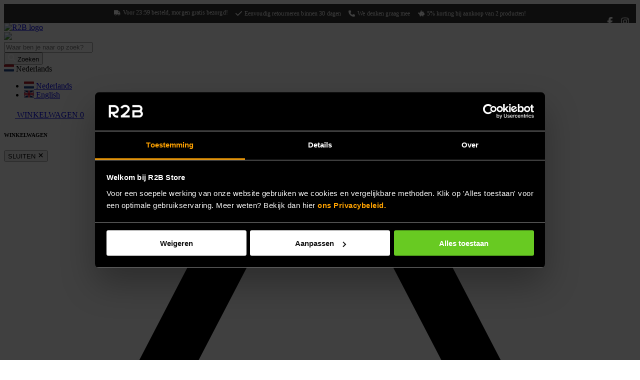

--- FILE ---
content_type: text/html; charset=utf-8
request_url: https://www.r2bstore.nl/collections/auto-accessoires
body_size: 68546
content:
<!doctype html>
<html class="js" lang="nl">
  <head>
    <link rel="icon" href="https://cdn.shopify.com/s/files/1/0497/1947/6386/files/1024x1024_fav_1024x1024_logomark_bde37837-bb42-4287-b903-3418555f407e.png?v=1611654375" type="image/png">
    <link rel="icon" type="image/png" sizes="48x48" href="https://cdn.shopify.com/s/files/1/0497/1947/6386/files/favicon_1.png?v=1742897598">
    <link rel="icon" type="image/png" sizes="32x32" href="https://cdn.shopify.com/s/files/1/0497/1947/6386/files/favicon_2.png?v=1743166456">
    <meta charset="utf-8">
    <meta http-equiv="X-UA-Compatible" content="IE=edge">
    <meta name="viewport" content="width=device-width,initial-scale=1">
    <meta name="theme-color" content="">
    <meta name="keywords" content="Zoekwoorden">
    <meta name="author" content="Schrijver">
    <meta name="robots" content="index, follow">
    <link rel="canonical" href="https://www.r2bstore.nl/collections/auto-accessoires">
    <meta name="facebook-domain-verification" content="ej7q0hughljmzw2c5jrh1ed72ww7d0">
    <meta name="google-site-verification" content="pp04X9oK-jt-fZSSEaZ3x0GMR3xWB_qZ9Bkx7ZCM15c">
    <meta name="ahrefs-site-verification" content="3975949762e9ef22944e4b73b337f7a2cea083b4001b99cad28b8d2f676717fa">
    <meta name="google-site-verification" content="79zmK2APonaVae8L6UMme9wXoKggxUXMz1b_ilQaezQ"><link
        rel="shortcut icon"
        href="//www.r2bstore.nl/cdn/shop/files/favicon_2.png?crop=center&height=32&v=1743166456&width=32"
        type="image/png"
      >
    <title>Auto Accessoires Bestellen?
      
</title><meta name="description" content="Opzoek naar accessoires voor jouw auto? Zoek niet verder! Bekijk het ruime assortiment auto accessoires van R2B! ✓ Gratis bezorging binnen Nederland en België ✓ Vandaag besteld, volgende werkdag in huis ✓ Eenvoudig retourneren"><!-- /snippets/social-meta-tags.liquid -->





    
<meta property="og:site_name" content="R2B Store">
<meta property="og:url" content="https://www.r2bstore.nl/collections/auto-accessoires">
<meta property="og:title" content="Auto Accessoires">
<meta property="og:type" content="product.group">
<meta property="og:description" content="Opzoek naar accessoires voor jouw auto? Zoek niet verder! Bekijk het ruime assortiment auto accessoires van R2B! ✓ Gratis bezorging binnen Nederland en België ✓ Vandaag besteld, volgende werkdag in huis ✓ Eenvoudig retourneren">





<meta name="twitter:card" content="summary_large_image">
<meta name="twitter:title" content="Auto Accessoires">
<meta name="twitter:description" content="Opzoek naar accessoires voor jouw auto? Zoek niet verder! Bekijk het ruime assortiment auto accessoires van R2B! ✓ Gratis bezorging binnen Nederland en België ✓ Vandaag besteld, volgende werkdag in huis ✓ Eenvoudig retourneren">

    
<script>window.performance && window.performance.mark && window.performance.mark('shopify.content_for_header.start');</script><meta name="google-site-verification" content="pp04X9oK-jt-fZSSEaZ3x0GMR3xWB_qZ9Bkx7ZCM15c">
<meta id="shopify-digital-wallet" name="shopify-digital-wallet" content="/49719476386/digital_wallets/dialog">
<meta name="shopify-checkout-api-token" content="d6a8e4c5fda83d96bc155913dcd6ab92">
<meta id="in-context-paypal-metadata" data-shop-id="49719476386" data-venmo-supported="false" data-environment="production" data-locale="nl_NL" data-paypal-v4="true" data-currency="EUR">
<link rel="alternate" type="application/atom+xml" title="Feed" href="/collections/auto-accessoires.atom" />
<link rel="next" href="/collections/auto-accessoires?page=2">
<link rel="alternate" hreflang="x-default" href="https://www.r2bstore.nl/collections/auto-accessoires">
<link rel="alternate" hreflang="nl" href="https://www.r2bstore.nl/collections/auto-accessoires">
<link rel="alternate" hreflang="en" href="https://www.r2bstore.nl/en/collections/auto-accessoires">
<link rel="alternate" type="application/json+oembed" href="https://www.r2bstore.nl/collections/auto-accessoires.oembed">
<script async="async" src="/checkouts/internal/preloads.js?locale=nl-NL"></script>
<link rel="preconnect" href="https://shop.app" crossorigin="anonymous">
<script async="async" src="https://shop.app/checkouts/internal/preloads.js?locale=nl-NL&shop_id=49719476386" crossorigin="anonymous"></script>
<script id="apple-pay-shop-capabilities" type="application/json">{"shopId":49719476386,"countryCode":"NL","currencyCode":"EUR","merchantCapabilities":["supports3DS"],"merchantId":"gid:\/\/shopify\/Shop\/49719476386","merchantName":"R2B Store","requiredBillingContactFields":["postalAddress","email"],"requiredShippingContactFields":["postalAddress","email"],"shippingType":"shipping","supportedNetworks":["visa","maestro","masterCard","amex"],"total":{"type":"pending","label":"R2B Store","amount":"1.00"},"shopifyPaymentsEnabled":true,"supportsSubscriptions":true}</script>
<script id="shopify-features" type="application/json">{"accessToken":"d6a8e4c5fda83d96bc155913dcd6ab92","betas":["rich-media-storefront-analytics"],"domain":"www.r2bstore.nl","predictiveSearch":true,"shopId":49719476386,"locale":"nl"}</script>
<script>var Shopify = Shopify || {};
Shopify.shop = "r2b-trading-shop.myshopify.com";
Shopify.locale = "nl";
Shopify.currency = {"active":"EUR","rate":"1.0"};
Shopify.country = "NL";
Shopify.theme = {"name":"R2B Store 2.0 | Standaard","id":178749112649,"schema_name":"R2B Store 2.0","schema_version":"2.0.0","theme_store_id":null,"role":"main"};
Shopify.theme.handle = "null";
Shopify.theme.style = {"id":null,"handle":null};
Shopify.cdnHost = "www.r2bstore.nl/cdn";
Shopify.routes = Shopify.routes || {};
Shopify.routes.root = "/";</script>
<script type="module">!function(o){(o.Shopify=o.Shopify||{}).modules=!0}(window);</script>
<script>!function(o){function n(){var o=[];function n(){o.push(Array.prototype.slice.apply(arguments))}return n.q=o,n}var t=o.Shopify=o.Shopify||{};t.loadFeatures=n(),t.autoloadFeatures=n()}(window);</script>
<script>
  window.ShopifyPay = window.ShopifyPay || {};
  window.ShopifyPay.apiHost = "shop.app\/pay";
  window.ShopifyPay.redirectState = null;
</script>
<script id="shop-js-analytics" type="application/json">{"pageType":"collection"}</script>
<script defer="defer" async type="module" src="//www.r2bstore.nl/cdn/shopifycloud/shop-js/modules/v2/client.init-shop-cart-sync_temwk-5i.nl.esm.js"></script>
<script defer="defer" async type="module" src="//www.r2bstore.nl/cdn/shopifycloud/shop-js/modules/v2/chunk.common_CCZ-xm-Q.esm.js"></script>
<script type="module">
  await import("//www.r2bstore.nl/cdn/shopifycloud/shop-js/modules/v2/client.init-shop-cart-sync_temwk-5i.nl.esm.js");
await import("//www.r2bstore.nl/cdn/shopifycloud/shop-js/modules/v2/chunk.common_CCZ-xm-Q.esm.js");

  window.Shopify.SignInWithShop?.initShopCartSync?.({"fedCMEnabled":true,"windoidEnabled":true});

</script>
<script>
  window.Shopify = window.Shopify || {};
  if (!window.Shopify.featureAssets) window.Shopify.featureAssets = {};
  window.Shopify.featureAssets['shop-js'] = {"shop-cart-sync":["modules/v2/client.shop-cart-sync_C_VO6eFW.nl.esm.js","modules/v2/chunk.common_CCZ-xm-Q.esm.js"],"init-fed-cm":["modules/v2/client.init-fed-cm_FItnDNcC.nl.esm.js","modules/v2/chunk.common_CCZ-xm-Q.esm.js"],"shop-button":["modules/v2/client.shop-button_IpPg0fLo.nl.esm.js","modules/v2/chunk.common_CCZ-xm-Q.esm.js"],"init-windoid":["modules/v2/client.init-windoid_DdE6oLv5.nl.esm.js","modules/v2/chunk.common_CCZ-xm-Q.esm.js"],"shop-cash-offers":["modules/v2/client.shop-cash-offers_D6q7lL9C.nl.esm.js","modules/v2/chunk.common_CCZ-xm-Q.esm.js","modules/v2/chunk.modal_BmkKFhvx.esm.js"],"shop-toast-manager":["modules/v2/client.shop-toast-manager_Bl40k8tl.nl.esm.js","modules/v2/chunk.common_CCZ-xm-Q.esm.js"],"init-shop-email-lookup-coordinator":["modules/v2/client.init-shop-email-lookup-coordinator_BOK7joXB.nl.esm.js","modules/v2/chunk.common_CCZ-xm-Q.esm.js"],"pay-button":["modules/v2/client.pay-button_C7i2_XxJ.nl.esm.js","modules/v2/chunk.common_CCZ-xm-Q.esm.js"],"avatar":["modules/v2/client.avatar_BTnouDA3.nl.esm.js"],"init-shop-cart-sync":["modules/v2/client.init-shop-cart-sync_temwk-5i.nl.esm.js","modules/v2/chunk.common_CCZ-xm-Q.esm.js"],"shop-login-button":["modules/v2/client.shop-login-button_DdCzYdFS.nl.esm.js","modules/v2/chunk.common_CCZ-xm-Q.esm.js","modules/v2/chunk.modal_BmkKFhvx.esm.js"],"init-customer-accounts-sign-up":["modules/v2/client.init-customer-accounts-sign-up_DFXIGKiG.nl.esm.js","modules/v2/client.shop-login-button_DdCzYdFS.nl.esm.js","modules/v2/chunk.common_CCZ-xm-Q.esm.js","modules/v2/chunk.modal_BmkKFhvx.esm.js"],"init-shop-for-new-customer-accounts":["modules/v2/client.init-shop-for-new-customer-accounts_CnDrhKuX.nl.esm.js","modules/v2/client.shop-login-button_DdCzYdFS.nl.esm.js","modules/v2/chunk.common_CCZ-xm-Q.esm.js","modules/v2/chunk.modal_BmkKFhvx.esm.js"],"init-customer-accounts":["modules/v2/client.init-customer-accounts_9lqyQGg7.nl.esm.js","modules/v2/client.shop-login-button_DdCzYdFS.nl.esm.js","modules/v2/chunk.common_CCZ-xm-Q.esm.js","modules/v2/chunk.modal_BmkKFhvx.esm.js"],"shop-follow-button":["modules/v2/client.shop-follow-button_DDFkCFR_.nl.esm.js","modules/v2/chunk.common_CCZ-xm-Q.esm.js","modules/v2/chunk.modal_BmkKFhvx.esm.js"],"lead-capture":["modules/v2/client.lead-capture_D6a5IkTE.nl.esm.js","modules/v2/chunk.common_CCZ-xm-Q.esm.js","modules/v2/chunk.modal_BmkKFhvx.esm.js"],"checkout-modal":["modules/v2/client.checkout-modal_ls22PHbP.nl.esm.js","modules/v2/chunk.common_CCZ-xm-Q.esm.js","modules/v2/chunk.modal_BmkKFhvx.esm.js"],"shop-login":["modules/v2/client.shop-login_DnuKONkX.nl.esm.js","modules/v2/chunk.common_CCZ-xm-Q.esm.js","modules/v2/chunk.modal_BmkKFhvx.esm.js"],"payment-terms":["modules/v2/client.payment-terms_Cx_gmh72.nl.esm.js","modules/v2/chunk.common_CCZ-xm-Q.esm.js","modules/v2/chunk.modal_BmkKFhvx.esm.js"]};
</script>
<script>(function() {
  var isLoaded = false;
  function asyncLoad() {
    if (isLoaded) return;
    isLoaded = true;
    var urls = ["https:\/\/faq.zifyapp.com\/js\/frontend\/scripttag-v1.js?shop=r2b-trading-shop.myshopify.com","https:\/\/cdn-bundler.nice-team.net\/app\/js\/bundler.js?shop=r2b-trading-shop.myshopify.com","https:\/\/static.klaviyo.com\/onsite\/js\/T8RfCc\/klaviyo.js?company_id=T8RfCc\u0026shop=r2b-trading-shop.myshopify.com","https:\/\/tseish-app.connect.trustedshops.com\/esc.js?apiBaseUrl=aHR0cHM6Ly90c2Vpc2gtYXBwLmNvbm5lY3QudHJ1c3RlZHNob3BzLmNvbQ==\u0026instanceId=cjJiLXRyYWRpbmctc2hvcC5teXNob3BpZnkuY29t\u0026shop=r2b-trading-shop.myshopify.com"];
    for (var i = 0; i < urls.length; i++) {
      var s = document.createElement('script');
      s.type = 'text/javascript';
      s.async = true;
      s.src = urls[i];
      var x = document.getElementsByTagName('script')[0];
      x.parentNode.insertBefore(s, x);
    }
  };
  if(window.attachEvent) {
    window.attachEvent('onload', asyncLoad);
  } else {
    window.addEventListener('load', asyncLoad, false);
  }
})();</script>
<script id="__st">var __st={"a":49719476386,"offset":3600,"reqid":"089430da-eec6-4575-af22-72cbec7e8984-1769030482","pageurl":"www.r2bstore.nl\/collections\/auto-accessoires","u":"6d2d4bae9455","p":"collection","rtyp":"collection","rid":640226197833};</script>
<script>window.ShopifyPaypalV4VisibilityTracking = true;</script>
<script id="captcha-bootstrap">!function(){'use strict';const t='contact',e='account',n='new_comment',o=[[t,t],['blogs',n],['comments',n],[t,'customer']],c=[[e,'customer_login'],[e,'guest_login'],[e,'recover_customer_password'],[e,'create_customer']],r=t=>t.map((([t,e])=>`form[action*='/${t}']:not([data-nocaptcha='true']) input[name='form_type'][value='${e}']`)).join(','),a=t=>()=>t?[...document.querySelectorAll(t)].map((t=>t.form)):[];function s(){const t=[...o],e=r(t);return a(e)}const i='password',u='form_key',d=['recaptcha-v3-token','g-recaptcha-response','h-captcha-response',i],f=()=>{try{return window.sessionStorage}catch{return}},m='__shopify_v',_=t=>t.elements[u];function p(t,e,n=!1){try{const o=window.sessionStorage,c=JSON.parse(o.getItem(e)),{data:r}=function(t){const{data:e,action:n}=t;return t[m]||n?{data:e,action:n}:{data:t,action:n}}(c);for(const[e,n]of Object.entries(r))t.elements[e]&&(t.elements[e].value=n);n&&o.removeItem(e)}catch(o){console.error('form repopulation failed',{error:o})}}const l='form_type',E='cptcha';function T(t){t.dataset[E]=!0}const w=window,h=w.document,L='Shopify',v='ce_forms',y='captcha';let A=!1;((t,e)=>{const n=(g='f06e6c50-85a8-45c8-87d0-21a2b65856fe',I='https://cdn.shopify.com/shopifycloud/storefront-forms-hcaptcha/ce_storefront_forms_captcha_hcaptcha.v1.5.2.iife.js',D={infoText:'Beschermd door hCaptcha',privacyText:'Privacy',termsText:'Voorwaarden'},(t,e,n)=>{const o=w[L][v],c=o.bindForm;if(c)return c(t,g,e,D).then(n);var r;o.q.push([[t,g,e,D],n]),r=I,A||(h.body.append(Object.assign(h.createElement('script'),{id:'captcha-provider',async:!0,src:r})),A=!0)});var g,I,D;w[L]=w[L]||{},w[L][v]=w[L][v]||{},w[L][v].q=[],w[L][y]=w[L][y]||{},w[L][y].protect=function(t,e){n(t,void 0,e),T(t)},Object.freeze(w[L][y]),function(t,e,n,w,h,L){const[v,y,A,g]=function(t,e,n){const i=e?o:[],u=t?c:[],d=[...i,...u],f=r(d),m=r(i),_=r(d.filter((([t,e])=>n.includes(e))));return[a(f),a(m),a(_),s()]}(w,h,L),I=t=>{const e=t.target;return e instanceof HTMLFormElement?e:e&&e.form},D=t=>v().includes(t);t.addEventListener('submit',(t=>{const e=I(t);if(!e)return;const n=D(e)&&!e.dataset.hcaptchaBound&&!e.dataset.recaptchaBound,o=_(e),c=g().includes(e)&&(!o||!o.value);(n||c)&&t.preventDefault(),c&&!n&&(function(t){try{if(!f())return;!function(t){const e=f();if(!e)return;const n=_(t);if(!n)return;const o=n.value;o&&e.removeItem(o)}(t);const e=Array.from(Array(32),(()=>Math.random().toString(36)[2])).join('');!function(t,e){_(t)||t.append(Object.assign(document.createElement('input'),{type:'hidden',name:u})),t.elements[u].value=e}(t,e),function(t,e){const n=f();if(!n)return;const o=[...t.querySelectorAll(`input[type='${i}']`)].map((({name:t})=>t)),c=[...d,...o],r={};for(const[a,s]of new FormData(t).entries())c.includes(a)||(r[a]=s);n.setItem(e,JSON.stringify({[m]:1,action:t.action,data:r}))}(t,e)}catch(e){console.error('failed to persist form',e)}}(e),e.submit())}));const S=(t,e)=>{t&&!t.dataset[E]&&(n(t,e.some((e=>e===t))),T(t))};for(const o of['focusin','change'])t.addEventListener(o,(t=>{const e=I(t);D(e)&&S(e,y())}));const B=e.get('form_key'),M=e.get(l),P=B&&M;t.addEventListener('DOMContentLoaded',(()=>{const t=y();if(P)for(const e of t)e.elements[l].value===M&&p(e,B);[...new Set([...A(),...v().filter((t=>'true'===t.dataset.shopifyCaptcha))])].forEach((e=>S(e,t)))}))}(h,new URLSearchParams(w.location.search),n,t,e,['guest_login'])})(!0,!0)}();</script>
<script integrity="sha256-4kQ18oKyAcykRKYeNunJcIwy7WH5gtpwJnB7kiuLZ1E=" data-source-attribution="shopify.loadfeatures" defer="defer" src="//www.r2bstore.nl/cdn/shopifycloud/storefront/assets/storefront/load_feature-a0a9edcb.js" crossorigin="anonymous"></script>
<script crossorigin="anonymous" defer="defer" src="//www.r2bstore.nl/cdn/shopifycloud/storefront/assets/shopify_pay/storefront-65b4c6d7.js?v=20250812"></script>
<script data-source-attribution="shopify.dynamic_checkout.dynamic.init">var Shopify=Shopify||{};Shopify.PaymentButton=Shopify.PaymentButton||{isStorefrontPortableWallets:!0,init:function(){window.Shopify.PaymentButton.init=function(){};var t=document.createElement("script");t.src="https://www.r2bstore.nl/cdn/shopifycloud/portable-wallets/latest/portable-wallets.nl.js",t.type="module",document.head.appendChild(t)}};
</script>
<script data-source-attribution="shopify.dynamic_checkout.buyer_consent">
  function portableWalletsHideBuyerConsent(e){var t=document.getElementById("shopify-buyer-consent"),n=document.getElementById("shopify-subscription-policy-button");t&&n&&(t.classList.add("hidden"),t.setAttribute("aria-hidden","true"),n.removeEventListener("click",e))}function portableWalletsShowBuyerConsent(e){var t=document.getElementById("shopify-buyer-consent"),n=document.getElementById("shopify-subscription-policy-button");t&&n&&(t.classList.remove("hidden"),t.removeAttribute("aria-hidden"),n.addEventListener("click",e))}window.Shopify?.PaymentButton&&(window.Shopify.PaymentButton.hideBuyerConsent=portableWalletsHideBuyerConsent,window.Shopify.PaymentButton.showBuyerConsent=portableWalletsShowBuyerConsent);
</script>
<script data-source-attribution="shopify.dynamic_checkout.cart.bootstrap">document.addEventListener("DOMContentLoaded",(function(){function t(){return document.querySelector("shopify-accelerated-checkout-cart, shopify-accelerated-checkout")}if(t())Shopify.PaymentButton.init();else{new MutationObserver((function(e,n){t()&&(Shopify.PaymentButton.init(),n.disconnect())})).observe(document.body,{childList:!0,subtree:!0})}}));
</script>
<link id="shopify-accelerated-checkout-styles" rel="stylesheet" media="screen" href="https://www.r2bstore.nl/cdn/shopifycloud/portable-wallets/latest/accelerated-checkout-backwards-compat.css" crossorigin="anonymous">
<style id="shopify-accelerated-checkout-cart">
        #shopify-buyer-consent {
  margin-top: 1em;
  display: inline-block;
  width: 100%;
}

#shopify-buyer-consent.hidden {
  display: none;
}

#shopify-subscription-policy-button {
  background: none;
  border: none;
  padding: 0;
  text-decoration: underline;
  font-size: inherit;
  cursor: pointer;
}

#shopify-subscription-policy-button::before {
  box-shadow: none;
}

      </style>

<script>window.performance && window.performance.mark && window.performance.mark('shopify.content_for_header.end');</script>
    

    <script>
function feedback() {
  const p = window.Shopify.customerPrivacy;
  console.log(`Tracking ${p.userCanBeTracked() ? "en" : "dis"}abled`);
}
window.Shopify.loadFeatures(
  [
    {
      name: "consent-tracking-api",
      version: "0.1",
    },
  ],
  function (error) {
    if (error) throw error;
    if ("Cookiebot" in window)
      window.Shopify.customerPrivacy.setTrackingConsent({
        "analytics": false,
        "marketing": false,
        "preferences": false,
        "sale_of_data": false,
      }, () => console.log("Awaiting consent")
    );
  }
);

window.addEventListener("CookiebotOnConsentReady", function () {
  const C = Cookiebot.consent,
      existConsentShopify = setInterval(function () {
        if (window.Shopify.customerPrivacy) {
          clearInterval(existConsentShopify);
          window.Shopify.customerPrivacy.setTrackingConsent({
            "analytics": C["statistics"],
            "marketing": C["marketing"],
            "preferences": C["preferences"],
            "sale_of_data": C["marketing"],
          }, () => console.log("Consent captured"))
        }
      }, 100);
});
</script>
    <link
      rel="preload"
      href="https://fonts.googleapis.com/css2?family=Poppins:ital,wght@0,300;0,400;0,500;0,600;0,700;1,300;1,400;1,500;1,600;1,700&display=swap"
      as="style"
    >
    <link rel="preconnect" href="https://fonts.googleapis.com">
    <link rel="preconnect" href="https://fonts.gstatic.com" crossorigin>
    <link
      href="https://fonts.googleapis.com/css2?family=Poppins:ital,wght@0,300;0,400;0,500;0,600;0,700;1,300;1,400;1,500;1,600;1,700&display=swap"
      rel="stylesheet"
    >

    <link href="//www.r2bstore.nl/cdn/shop/t/84/assets/slick-1.8.1.min.css?v=35107989112814935041762405958" rel="stylesheet" type="text/css" media="all" />
    <link href="//www.r2bstore.nl/cdn/shop/t/84/assets/theme.css?v=182657888386535242301763358969" rel="stylesheet" type="text/css" media="all" />
    <link href="//www.r2bstore.nl/cdn/shop/t/84/assets/custom.css?v=59619816869422729291762925541" rel="stylesheet" type="text/css" media="all" />
    <link href="//www.r2bstore.nl/cdn/shop/t/84/assets/navigation.css?v=101487913615037637801762405958" rel="stylesheet" type="text/css" media="all" />

    

    <script type="text/javascript" src="//www.r2bstore.nl/cdn/shop/t/84/assets/jquery-3.7.1.min.js?v=158417595810649192771762405958" defer="defer"></script>

    
      <link href="//www.r2bstore.nl/cdn/shop/t/84/assets/collection.css?v=1492049927820330691762405958" rel="stylesheet" type="text/css" media="all" />
      <script src="//www.r2bstore.nl/cdn/shop/t/84/assets/ajaxinate.js?v=34909357674157559151762405958" type="text/javascript"></script>
    
    
    <script
      type="text/javascript"
      src="//www.r2bstore.nl/cdn/shop/t/84/assets/fontawesome-1507eb5c97.js?v=60536792299405378661762405958"
      crossorigin="anonymous"
      defer="defer"
    ></script>
    <script type="text/javascript" src="//www.r2bstore.nl/cdn/shop/t/84/assets/lazysizes.min.js?v=56805471290311245611762405958" defer="defer"></script>
    <script type="text/javascript" src="//www.r2bstore.nl/cdn/shop/t/84/assets/slick-1.8.1.min.js?v=119177116428520753221762405958" defer="defer"></script>
    <script type="text/javascript" src="//www.r2bstore.nl/cdn/shop/t/84/assets/theme.js?v=71043752167838005911763112913" defer="defer"></script>
    
      <script
        type="text/javascript"
        src="//widgets.trustedshops.com/reviews/tsSticker/tsProductStickerSummary.js"
        defer
        async
      ></script>
    
    <script src="https://integrations.etrusted.com/applications/widget.js/v2" defer></script>
    <!-- Google Tag Manager -->
    <script defer="defer">
      (function(w,d,s,l,i){w[l]=w[l]||[];w[l].push({'gtm.start':
      new Date().getTime(),event:'gtm.js'});var f=d.getElementsByTagName(s)[0],
      j=d.createElement(s),dl=l!='dataLayer'?'&l='+l:'';j.async=true;j.src=
      'https://www.googletagmanager.com/gtm.js?id='+i+dl;f.parentNode.insertBefore(j,f);
      })(window,document,'script','dataLayer','GTM-5ND6CRM');
    </script>
    <!-- End Google Tag Manager -->

    

    
  

<!-- BEGIN app block: shopify://apps/glood-product-recommendations/blocks/app-embed/6e79d991-1504-45bb-88e3-1fb55a4f26cd -->













<script
  id="glood-loader"
  page-enabled="true"
>
  (function () {
    function generateUUID() {
      const timestampInSecs = Math.floor(Date.now() / 1000);
      if (typeof window.crypto.randomUUID === 'function') {
        return `${timestampInSecs}-${window.crypto.randomUUID()}`;
      }
      const generateUID = () =>
        ([1e7] + -1e3 + -4e3 + -8e3 + -1e11).replace(/[018]/g, c =>
            (
            c ^
            (Math.random() * 16 >> c / 4)
          ).toString(16)
        );
      return `${timestampInSecs}-${generateUID()}`;
    }

    function setCookie(name, value, days) {
      if(!days){
        document.cookie = `${name}=${value}; path=/`;
        return;
      }
      const expires = new Date(Date.now() + days * 24 * 60 * 60 * 1000).toUTCString();
      document.cookie = `${name}=${value}; expires=${expires}; path=/`;
    }

    function getCookie(name) {
      const nameEQ = name + "=";
      const cookies = document.cookie.split(';');
      for (let i = 0; i < cookies.length; i++) {
        let cookie = cookies[i].trim();
        if (cookie.indexOf(nameEQ) === 0) return cookie.substring(nameEQ.length);
      }
      return null;
    }

    let uuid = getCookie('rk_uid');

    // Set the cookie with rk_uid key only if it doesn't exist
    if (!uuid) {
      uuid = generateUUID();
      
        setCookie('rk_uid', uuid); // setting cookie for a session
      
    }

    document.addEventListener("visitorConsentCollected", (event) => {
      if(event.detail.preferencesAllowed && event.detail.analyticsAllowed && event.detail.marketingAllowed){
        setCookie('rk_uid', uuid, 365); // setting cookie for a year
      }
    });

    let customer = {};
    if ("") {
      customer = {
        acceptsMarketing: false,
        b2b: false,
        email: "",
        firstName: "",
        hasAccount: null,
        id: 0,
        lastName: "",
        name: "",
        ordersCount: 0,
        phone: "",
        tags: null,
        totalSpent: 0,
        address: null,
      };
    }
    function initializeGloodObject() {
      window.glood = {
        config: {
          uid: uuid,
          pageUrl: "www.r2bstore.nl" + "/collections/auto-accessoires",
          pageType: 'collection'
        },
        shop: {
          myShopifyDomain: "r2b-trading-shop.myshopify.com",
          locale: "nl",
          currencyCode: "EUR",
          moneyFormat: "€{{amount_with_comma_separator}}",
          id: "49719476386",
          domain: "www.r2bstore.nl",
          currencyRate: window.Shopify?.currency?.rate || 1,
        },
        shopify: {
          rootUrl: "/"
        },
        localization: {
          country: "NL",
          market: {
            handle: "nl",
            id: "1646395554"
          },
          language: {
            locale: "nl",
            primary: true,
            rootUrl: "/"
          },
          currency: "EUR"
        },
        product: null,
        collection: {"id":640226197833,"handle":"auto-accessoires","title":"Auto Accessoires","updated_at":"2026-01-21T13:08:13+01:00","body_html":"\u003ch1 class=\"gnm-uptitle\"\u003eAuto Accessoires\n\u003c\/h1\u003e\n\u003cp data-pm-slice=\"1 1 []\"\u003eWelkom op onze pagina voor auto-accessoires! Hier vind je een breed scala aan handige producten zoals telefoonhouders, autoparfum, tablethouders, zonneschermen en tablethouders. Onze accessoires zijn ontworpen om jouw rijervaring comfortabeler en aangenamer te maken. Blader door ons assortiment en vind de perfecte accessoires voor jouw auto.\u003c\/p\u003e","published_at":"2024-06-11T17:27:52+02:00","sort_order":"manual","template_suffix":"","disjunctive":true,"rules":[{"column":"tag","relation":"equals","condition":"auto tablet houder"},{"column":"tag","relation":"equals","condition":"bluetooth transmitter"},{"column":"tag","relation":"equals","condition":"telefoonhouder auto"},{"column":"tag","relation":"equals","condition":"autoparfum"},{"column":"tag","relation":"equals","condition":"winter auto accessoires"}],"published_scope":"web"},
        customer,
        cart: {"note":null,"attributes":{},"original_total_price":0,"total_price":0,"total_discount":0,"total_weight":0.0,"item_count":0,"items":[],"requires_shipping":false,"currency":"EUR","items_subtotal_price":0,"cart_level_discount_applications":[],"checkout_charge_amount":0},
        version: "v2",
        storefrontTemplateUrl: "",
        appEmbedSettings: {"enable-design-mode-preview":false,"load-glood-ai-bundles":true,"saperateBlockAPICalls":false,"init-event-name":"","jsCode":"","custom_styles":"","enableRecommendationV3":false,"enableReleaseCandiatePreview":false,"wait-for-privacy-consent":false,"disable-rk-styles":false,"add-glide-init-timeouts":false},
        theme: {
          id: window.Shopify.theme?.id, // Since liquid theme object from shopify is depricated
          themeStoreId: window.Shopify.theme?.theme_store_id
        },
        insideShopifyEditor: false
      };
    }

    
      initializeGloodObject();
    

    try{
      function func(){
        
      }
      func();
    } catch(error){
      console.warn('GLOOD.AI: Error in js code from app-embed', error)
    };
  })();

  function _handleGloodEditorV3SectionError(sectionId) {
    const sectionElement = document.querySelector(`#rk-widget-${sectionId}`);
    const errorText = "Glood productaanbevelingssectie (ID: __SECTION_ID__) is niet zichtbaar. Gebruik de volgende stappen om ervoor te zorgen dat deze correct wordt geladen. Negeer dit als dit verwacht is.".replace('__SECTION_ID__', sectionId)
    if (sectionElement && sectionElement.getAttribute('data-inside-shopify-editor') === 'true' && false) {
      sectionElement.innerHTML = `
        <div style="
            padding: 28px;
            background: #ffffff;
            border-radius: 12px;
            box-shadow: 0 4px 12px rgba(0, 0, 0, 0.1);
            margin: 32px auto;
            border: 1px solid #E2E8F0;
            font-family: 'Inter', -apple-system, BlinkMacSystemFont, 'Segoe UI', Roboto, Oxygen, Ubuntu, Cantarell, sans-serif;
            margin-top: 40px;
            margin-bottom: 40px;
        ">
            <h2 style="
                margin-bottom: 10px;
                font-size: 16px;
                font-weight: 700;
                display: flex;
                align-items: center;
                gap: 8px;
            ">
                ${errorText}
            </h2>

            <div style="
                color: #374151;
                font-size: 15px;
                line-height: 1.6;
            ">
                <ul style="
                    margin: 0;
                    padding-left: 20px;
                    list-style-type: disc;
                    font-size: 14px;
                ">
                    <li style="margin-bottom: 10px;">Zorg ervoor dat deze sectie is aangemaakt en ingeschakeld in de Glood.AI-app.</li>
                    <li style="margin-bottom: 10px;">Controleer of V3-sjablonen correct zijn ingesteld en geconfigureerd.</li>
                    <li style="margin-bottom: 10px;">Verifieer sectie-instellingen zoals AI-aanbevelingen, uitgesloten producten &amp; tags, filtercriteria, etc.</li>
                    <li style="margin-bottom: 10px;">
                        U kunt dit bericht negeren als deze sectie onlangs is bekeken of opzettelijk is uitgesloten van deze pagina.
                    </li>
                    <li style="margin-bottom: 10px;">
                        Heeft u meer hulp nodig?
                        <a href="mailto:support@glood.ai" style="
                            color: #2563EB;
                            font-weight: 500;
                            text-decoration: none;
                        ">Aarzel niet om contact op te nemen met ons ondersteuningsteam.</a>.
                    </li>
                </ul>

                <div style="
                    margin-top: 20px;
                    padding: 12px;
                    border-left: 4px solid #CBD5E0;
                    background: #F8FAFC;
                    color: #64748B;
                    font-style: italic;
                    font-size: 14px;
                ">
                    <b>Opmerking: Dit bericht is alleen zichtbaar in de editor en zal niet worden getoond aan winkelbezoeker.</b>
                </div>
            </div>
        </div>
      `;
    } else if (sectionElement && sectionElement.getAttribute('data-inside-shopify-editor') === 'true' && !false) {
      sectionElement.innerHTML = `
        <div style="
            padding: 28px;
            background: #ffffff;
            border-radius: 12px;
            box-shadow: 0 4px 12px rgba(0, 0, 0, 0.1);
            margin: 32px auto;
            border: 1px solid #E2E8F0;
            font-family: 'Inter', -apple-system, BlinkMacSystemFont, 'Segoe UI', Roboto, Oxygen, Ubuntu, Cantarell, sans-serif;
            margin-top: 40px;
            margin-bottom: 40px;
        ">
            <h2 style="
                margin-bottom: 10px;
                font-size: 16px;
                font-weight: 700;
                display: flex;
                align-items: center;
                gap: 8px;
            ">
                ${errorText}
            </h2>

            <div style="
                color: #374151;
                font-size: 15px;
                line-height: 1.6;
            ">

                <ul style="
                    margin: 0;
                    padding-left: 20px;
                    list-style-type: disc;
                    font-size: 14px;
                ">
                    <li style="margin-bottom: 10px;">Zorg ervoor dat er een sectie bestaat met dit ID en correct is geconfigureerd in de Glood.AI-app.</li>
                    <li style="margin-bottom: 10px;">Controleer of het juiste sjabloon is toegewezen aan deze sectie.</li>
                    <li style="margin-bottom: 10px;">
                        U kunt dit bericht negeren als deze sectie onlangs is bekeken of opzettelijk is uitgesloten van deze pagina.
                    </li>
                    <li style="margin-bottom: 10px;">
                        Heeft u meer hulp nodig?
                        <a href="mailto:support@glood.ai" style="
                            color: #2563EB;
                            font-weight: 500;
                            text-decoration: none;
                        ">Aarzel niet om contact op te nemen met ons ondersteuningsteam.</a>.
                    </li>
                </ul>

                <div style="
                    margin-top: 20px;
                    padding: 12px;
                    border-left: 4px solid #CBD5E0;
                    background: #F8FAFC;
                    color: #64748B;
                    font-style: italic;
                    font-size: 14px;
                ">
                    <b>Opmerking: Dit bericht is alleen zichtbaar in de editor en zal niet worden getoond aan winkelbezoeker.</b>
                </div>
            </div>
        </div>
      `
    }
  }
</script>




  <script
    id="rk-app-bundle-main-js"
    src="https://cdn.shopify.com/extensions/019b7745-ac18-7bf4-8204-83b79876332f/recommendation-kit-120/assets/glood-ai-bundles.js"
    type="text/javascript"
    defer
  ></script>
  <link
    href="https://cdn.shopify.com/extensions/019b7745-ac18-7bf4-8204-83b79876332f/recommendation-kit-120/assets/glood-ai-bundles-styles.css"
    rel="stylesheet"
    type="text/css"
    media="print"
    onload="this.media='all'"
  >




  
    <script
      id="rk-app-embed-main-js"
      src="https://cdn.shopify.com/extensions/019b7745-ac18-7bf4-8204-83b79876332f/recommendation-kit-120/assets/glood-ai-recommendations.js"
      type="text/javascript"
      defer
    ></script>
  



    
      <link
        href="https://cdn.shopify.com/extensions/019b7745-ac18-7bf4-8204-83b79876332f/recommendation-kit-120/assets/glood-ai-recommendations-styles.css"
        rel="stylesheet"
        type="text/css"
        media="print"
        onload="this.media='all'"
      >
  

  <style>
    .__gai-skl-cont {
      gap: 5px;
      width: 100%;
    }

    .__gai-skl-card {
      display: flex;
      flex-direction: column;
      gap: 10px;
      width: 100%;
      border-radius: 10px;
    }

    .__gai-skl-img {
      width: 100%;
      background-color: #f0f0f0;
      border-radius: 10px;
    }

    .__gai-skl-text {
      width: 100%;
      height: 20px;
      background-color: #f0f0f0;
      border-radius: 5px;
    }

    .__gai-shimmer-effect {
      display: block !important;
      background: linear-gradient(
        90deg,
        rgba(200, 200, 200, 0.3) 25%,
        rgba(200, 200, 200, 0.5) 50%,
        rgba(200, 200, 200, 0.3) 75%
      );
      background-size: 200% 100%;
      animation: skeleton-loading 1.5s infinite;
      border-radius: 4px;
    }

    .__gai-skl-buy-btn {
      width: 100%;
      height: 40px;
      margin-left: 0;
      border-radius: 10px;
    }

    .__gai-btn-full-width {
      width: 100%;
      margin-left: 0;
    }

    .__gai-skl-header {
      width: 100%;
      display: flex;
      justify-content: start;
      align-items: center;
      padding: 12px 0 12px 0;
    }

    .__gai-skl-amz-small {
      display: block;
      margin-top: 10px;
    }

    .__gai-skl-title {
      width: 50%;
      height: 26px;
      border-radius: 10px;
    }

    .__gai-skl-amazon {
      display: flex;
      align-items: center;
      justify-content: start;
      flex-direction: column;
    }

    .__gai-skl-amazon .__gai-skl-card {
      display: flex;
      justify-content: start;
      align-items: start;
      flex-direction: row;
    }

    .__gai-skl-amazon .__gai-skl-img {
      width: 50%;
      max-width: 100px;
    }

    .__gai-skl-holder {
      display: flex;
      flex-direction: column;
      gap: 10px;
      width: 100%;
    }

    @media screen and (max-width: 768px) and (min-width: 481px) {
      .__gai-skl-amazon .__gai-skl-img {
        max-width: 150px;
      }
    }

    @media screen and (min-width: 768px) {
      .__gai-skl-buy-btn {
        width: 140px;
        height: 40px;
        margin-left: 30px;
      }
      .__gai-skl-amazon {
        flex-direction: row;
      }

      .__gai-skl-amazon .__gai-skl-img {
        width: 100%;
        max-width: 100%;
      }

      .__gai-skl-amz-small {
        display: none !important;
      }

      .__gai-skl-cont {
        gap: 20px;
      }

      .__gai-atc-skl {
        display: none !important;
      }
      .__gai-skl-header {
        justify-content: center;
        padding: 20px 0 20px 0;
      }

      .__gai-skl-title {
        height: 26px;
      }

      .__gai-skl-amazon .__gai-skl-card {
        max-width: 600px;
        flex-direction: column;
      }
    }

    /* Keyframes for animation */
    @keyframes skeleton-loading {
      0% {
        background-position: 200% 0;
      }

      100% {
        background-position: -200% 0;
      }
    }

    .__gai-amz-details {
      display: none;
    }

    .__gai-skl-amz-saperator {
      display: flex;
      justify-content: center;
      align-items: center;
    }

    @media screen and (min-width: 768px) {
      .__gai-amz-details {
        display: flex;
        width: 100%;
        max-width: 25%;
        flex-direction: column;
        justify-items: center;
        align-items: center;
      }
      .__gai-skl-amz-mob-tit {
        display: none;
      }
    }

    .__gai-amz-prc {
      margin-bottom: 6px;
      height: 20px;
    }
  </style>



  <style>
    
  </style>


<!-- END app block --><!-- BEGIN app block: shopify://apps/pagefly-page-builder/blocks/app-embed/83e179f7-59a0-4589-8c66-c0dddf959200 -->

<!-- BEGIN app snippet: pagefly-cro-ab-testing-main -->







<script>
  ;(function () {
    const url = new URL(window.location)
    const viewParam = url.searchParams.get('view')
    if (viewParam && viewParam.includes('variant-pf-')) {
      url.searchParams.set('pf_v', viewParam)
      url.searchParams.delete('view')
      window.history.replaceState({}, '', url)
    }
  })()
</script>



<script type='module'>
  
  window.PAGEFLY_CRO = window.PAGEFLY_CRO || {}

  window.PAGEFLY_CRO['data_debug'] = {
    original_template_suffix: "all_collections",
    allow_ab_test: false,
    ab_test_start_time: 0,
    ab_test_end_time: 0,
    today_date_time: 1769030483000,
  }
  window.PAGEFLY_CRO['GA4'] = { enabled: false}
</script>

<!-- END app snippet -->








  <script src='https://cdn.shopify.com/extensions/019bb4f9-aed6-78a3-be91-e9d44663e6bf/pagefly-page-builder-215/assets/pagefly-helper.js' defer='defer'></script>

  <script src='https://cdn.shopify.com/extensions/019bb4f9-aed6-78a3-be91-e9d44663e6bf/pagefly-page-builder-215/assets/pagefly-general-helper.js' defer='defer'></script>

  <script src='https://cdn.shopify.com/extensions/019bb4f9-aed6-78a3-be91-e9d44663e6bf/pagefly-page-builder-215/assets/pagefly-snap-slider.js' defer='defer'></script>

  <script src='https://cdn.shopify.com/extensions/019bb4f9-aed6-78a3-be91-e9d44663e6bf/pagefly-page-builder-215/assets/pagefly-slideshow-v3.js' defer='defer'></script>

  <script src='https://cdn.shopify.com/extensions/019bb4f9-aed6-78a3-be91-e9d44663e6bf/pagefly-page-builder-215/assets/pagefly-slideshow-v4.js' defer='defer'></script>

  <script src='https://cdn.shopify.com/extensions/019bb4f9-aed6-78a3-be91-e9d44663e6bf/pagefly-page-builder-215/assets/pagefly-glider.js' defer='defer'></script>

  <script src='https://cdn.shopify.com/extensions/019bb4f9-aed6-78a3-be91-e9d44663e6bf/pagefly-page-builder-215/assets/pagefly-slideshow-v1-v2.js' defer='defer'></script>

  <script src='https://cdn.shopify.com/extensions/019bb4f9-aed6-78a3-be91-e9d44663e6bf/pagefly-page-builder-215/assets/pagefly-product-media.js' defer='defer'></script>

  <script src='https://cdn.shopify.com/extensions/019bb4f9-aed6-78a3-be91-e9d44663e6bf/pagefly-page-builder-215/assets/pagefly-product.js' defer='defer'></script>


<script id='pagefly-helper-data' type='application/json'>
  {
    "page_optimization": {
      "assets_prefetching": false
    },
    "elements_asset_mapper": {
      "Accordion": "https://cdn.shopify.com/extensions/019bb4f9-aed6-78a3-be91-e9d44663e6bf/pagefly-page-builder-215/assets/pagefly-accordion.js",
      "Accordion3": "https://cdn.shopify.com/extensions/019bb4f9-aed6-78a3-be91-e9d44663e6bf/pagefly-page-builder-215/assets/pagefly-accordion3.js",
      "CountDown": "https://cdn.shopify.com/extensions/019bb4f9-aed6-78a3-be91-e9d44663e6bf/pagefly-page-builder-215/assets/pagefly-countdown.js",
      "GMap1": "https://cdn.shopify.com/extensions/019bb4f9-aed6-78a3-be91-e9d44663e6bf/pagefly-page-builder-215/assets/pagefly-gmap.js",
      "GMap2": "https://cdn.shopify.com/extensions/019bb4f9-aed6-78a3-be91-e9d44663e6bf/pagefly-page-builder-215/assets/pagefly-gmap.js",
      "GMapBasicV2": "https://cdn.shopify.com/extensions/019bb4f9-aed6-78a3-be91-e9d44663e6bf/pagefly-page-builder-215/assets/pagefly-gmap.js",
      "GMapAdvancedV2": "https://cdn.shopify.com/extensions/019bb4f9-aed6-78a3-be91-e9d44663e6bf/pagefly-page-builder-215/assets/pagefly-gmap.js",
      "HTML.Video": "https://cdn.shopify.com/extensions/019bb4f9-aed6-78a3-be91-e9d44663e6bf/pagefly-page-builder-215/assets/pagefly-htmlvideo.js",
      "HTML.Video2": "https://cdn.shopify.com/extensions/019bb4f9-aed6-78a3-be91-e9d44663e6bf/pagefly-page-builder-215/assets/pagefly-htmlvideo2.js",
      "HTML.Video3": "https://cdn.shopify.com/extensions/019bb4f9-aed6-78a3-be91-e9d44663e6bf/pagefly-page-builder-215/assets/pagefly-htmlvideo2.js",
      "BackgroundVideo": "https://cdn.shopify.com/extensions/019bb4f9-aed6-78a3-be91-e9d44663e6bf/pagefly-page-builder-215/assets/pagefly-htmlvideo2.js",
      "Instagram": "https://cdn.shopify.com/extensions/019bb4f9-aed6-78a3-be91-e9d44663e6bf/pagefly-page-builder-215/assets/pagefly-instagram.js",
      "Instagram2": "https://cdn.shopify.com/extensions/019bb4f9-aed6-78a3-be91-e9d44663e6bf/pagefly-page-builder-215/assets/pagefly-instagram.js",
      "Insta3": "https://cdn.shopify.com/extensions/019bb4f9-aed6-78a3-be91-e9d44663e6bf/pagefly-page-builder-215/assets/pagefly-instagram3.js",
      "Tabs": "https://cdn.shopify.com/extensions/019bb4f9-aed6-78a3-be91-e9d44663e6bf/pagefly-page-builder-215/assets/pagefly-tab.js",
      "Tabs3": "https://cdn.shopify.com/extensions/019bb4f9-aed6-78a3-be91-e9d44663e6bf/pagefly-page-builder-215/assets/pagefly-tab3.js",
      "ProductBox": "https://cdn.shopify.com/extensions/019bb4f9-aed6-78a3-be91-e9d44663e6bf/pagefly-page-builder-215/assets/pagefly-cart.js",
      "FBPageBox2": "https://cdn.shopify.com/extensions/019bb4f9-aed6-78a3-be91-e9d44663e6bf/pagefly-page-builder-215/assets/pagefly-facebook.js",
      "FBLikeButton2": "https://cdn.shopify.com/extensions/019bb4f9-aed6-78a3-be91-e9d44663e6bf/pagefly-page-builder-215/assets/pagefly-facebook.js",
      "TwitterFeed2": "https://cdn.shopify.com/extensions/019bb4f9-aed6-78a3-be91-e9d44663e6bf/pagefly-page-builder-215/assets/pagefly-twitter.js",
      "Paragraph4": "https://cdn.shopify.com/extensions/019bb4f9-aed6-78a3-be91-e9d44663e6bf/pagefly-page-builder-215/assets/pagefly-paragraph4.js",

      "AliReviews": "https://cdn.shopify.com/extensions/019bb4f9-aed6-78a3-be91-e9d44663e6bf/pagefly-page-builder-215/assets/pagefly-3rd-elements.js",
      "BackInStock": "https://cdn.shopify.com/extensions/019bb4f9-aed6-78a3-be91-e9d44663e6bf/pagefly-page-builder-215/assets/pagefly-3rd-elements.js",
      "GloboBackInStock": "https://cdn.shopify.com/extensions/019bb4f9-aed6-78a3-be91-e9d44663e6bf/pagefly-page-builder-215/assets/pagefly-3rd-elements.js",
      "GrowaveWishlist": "https://cdn.shopify.com/extensions/019bb4f9-aed6-78a3-be91-e9d44663e6bf/pagefly-page-builder-215/assets/pagefly-3rd-elements.js",
      "InfiniteOptionsShopPad": "https://cdn.shopify.com/extensions/019bb4f9-aed6-78a3-be91-e9d44663e6bf/pagefly-page-builder-215/assets/pagefly-3rd-elements.js",
      "InkybayProductPersonalizer": "https://cdn.shopify.com/extensions/019bb4f9-aed6-78a3-be91-e9d44663e6bf/pagefly-page-builder-215/assets/pagefly-3rd-elements.js",
      "LimeSpot": "https://cdn.shopify.com/extensions/019bb4f9-aed6-78a3-be91-e9d44663e6bf/pagefly-page-builder-215/assets/pagefly-3rd-elements.js",
      "Loox": "https://cdn.shopify.com/extensions/019bb4f9-aed6-78a3-be91-e9d44663e6bf/pagefly-page-builder-215/assets/pagefly-3rd-elements.js",
      "Opinew": "https://cdn.shopify.com/extensions/019bb4f9-aed6-78a3-be91-e9d44663e6bf/pagefly-page-builder-215/assets/pagefly-3rd-elements.js",
      "Powr": "https://cdn.shopify.com/extensions/019bb4f9-aed6-78a3-be91-e9d44663e6bf/pagefly-page-builder-215/assets/pagefly-3rd-elements.js",
      "ProductReviews": "https://cdn.shopify.com/extensions/019bb4f9-aed6-78a3-be91-e9d44663e6bf/pagefly-page-builder-215/assets/pagefly-3rd-elements.js",
      "PushOwl": "https://cdn.shopify.com/extensions/019bb4f9-aed6-78a3-be91-e9d44663e6bf/pagefly-page-builder-215/assets/pagefly-3rd-elements.js",
      "ReCharge": "https://cdn.shopify.com/extensions/019bb4f9-aed6-78a3-be91-e9d44663e6bf/pagefly-page-builder-215/assets/pagefly-3rd-elements.js",
      "Rivyo": "https://cdn.shopify.com/extensions/019bb4f9-aed6-78a3-be91-e9d44663e6bf/pagefly-page-builder-215/assets/pagefly-3rd-elements.js",
      "TrackingMore": "https://cdn.shopify.com/extensions/019bb4f9-aed6-78a3-be91-e9d44663e6bf/pagefly-page-builder-215/assets/pagefly-3rd-elements.js",
      "Vitals": "https://cdn.shopify.com/extensions/019bb4f9-aed6-78a3-be91-e9d44663e6bf/pagefly-page-builder-215/assets/pagefly-3rd-elements.js",
      "Wiser": "https://cdn.shopify.com/extensions/019bb4f9-aed6-78a3-be91-e9d44663e6bf/pagefly-page-builder-215/assets/pagefly-3rd-elements.js"
    },
    "custom_elements_mapper": {
      "pf-click-action-element": "https://cdn.shopify.com/extensions/019bb4f9-aed6-78a3-be91-e9d44663e6bf/pagefly-page-builder-215/assets/pagefly-click-action-element.js",
      "pf-dialog-element": "https://cdn.shopify.com/extensions/019bb4f9-aed6-78a3-be91-e9d44663e6bf/pagefly-page-builder-215/assets/pagefly-dialog-element.js"
    }
  }
</script>


<!-- END app block --><!-- BEGIN app block: shopify://apps/seo-king/blocks/seo-king-jsonld-breadcrumb/4aa30173-495d-4e49-b377-c5ee4024262f --><script type="application/ld+json">
		{
			"@context": "https://schema.org/",
			"@type": "BreadcrumbList",
			"name": "R2B Store Breadcrumbs",
			"itemListElement": [{
					"@type": "ListItem",
					"position": 1,
					"item": {
						"@type": "WebPage",
						"@id": "https://www.r2bstore.nl/",
						"name": "R2B Store",
						"url": "https://www.r2bstore.nl/"
					}
				},{
					"@type": "ListItem",
					"position": 2,
					"item": {
						"@type": "WebPage",
						"@id": "https://www.r2bstore.nl/collections",
						"name": "Collections",
						"url": "https://www.r2bstore.nl/collections"
					}
				},{
				"@type": "ListItem",
				"position": 3,
				"item": {
					"@type": "WebPage",
					"@id": "https://www.r2bstore.nl/collections/auto-accessoires",
					"name": "Auto Accessoires Bestellen?",
					"url": "https://www.r2bstore.nl/collections/auto-accessoires"
				}
			}

		]
	}
	</script><!-- END app block --><!-- BEGIN app block: shopify://apps/seo-king/blocks/seo-king-jsonld-collections/4aa30173-495d-4e49-b377-c5ee4024262f -->
    <script type="application/ld+json">
    {
        "@context": "https://schema.org/",
        "@type": "CollectionPage",
        "url": "https://www.r2bstore.nl/collections/auto-accessoires",
		"mainEntityOfPage": {
			"@type": "WebPage",
    		"@id": "https://www.r2bstore.nl/collections/auto-accessoires"
		},
		"name": "Auto Accessoires",
		"image": ["https://www.r2bstore.nl/cdn/shop/files/Anti-vriesdeken-auto_1024x1024.jpg?v=1760428353","https://www.r2bstore.nl/cdn/shop/files/hoofdafbeeldingbol_2859ecab-86c1-4cd8-a8a0-ba5714bb4675_1024x1024.jpg?v=1754059817","https://www.r2bstore.nl/cdn/shop/files/hoofdafbeeldingbol_65dd4f7e-f891-4662-96dc-dd08fa3917b3_1024x1024.png?v=1754059965","https://www.r2bstore.nl/cdn/shop/files/r2b-bluetooth-transmitter-receiver-auto-autolader-carkit-ontvanger-110_1024x1024.jpg?v=1732535822","https://www.r2bstore.nl/cdn/shop/files/Hoofdfoto_Bol_zwart_3_1024x1024.jpg?v=1747823135"],
		"description": "Auto AccessoiresWelkom op onze pagina voor auto-accessoires! Hier vind je een breed scala aan handige producten zoals telefoonhouders, autoparfum, tablethouders, zonneschermen en tablethouders. Onze accessoires zijn ontworpen om jouw rijervaring comfortabeler en aangenamer te maken. Blader door ons assortiment en vind de perfecte accessoires voor jouw auto."
    }
    </script>



<!-- END app block --><link href="https://cdn.shopify.com/extensions/abc41ec8-35e2-4517-92ba-46519b77b0df/faqify-7/assets/zify-faq.css" rel="stylesheet" type="text/css" media="all">
<script src="https://cdn.shopify.com/extensions/019b979b-238a-7e17-847d-ec6cb3db4951/preorderfrontend-174/assets/globo.preorder.min.js" type="text/javascript" defer="defer"></script>
<meta property="og:image" content="https://cdn.shopify.com/s/files/1/0497/1947/6386/files/1024x1024_fav_1024x1024_logomark_bde37837-bb42-4287-b903-3418555f407e.png?v=1611654375" />
<meta property="og:image:secure_url" content="https://cdn.shopify.com/s/files/1/0497/1947/6386/files/1024x1024_fav_1024x1024_logomark_bde37837-bb42-4287-b903-3418555f407e.png?v=1611654375" />
<meta property="og:image:width" content="798" />
<meta property="og:image:height" content="798" />
<link href="https://monorail-edge.shopifysvc.com" rel="dns-prefetch">
<script>(function(){if ("sendBeacon" in navigator && "performance" in window) {try {var session_token_from_headers = performance.getEntriesByType('navigation')[0].serverTiming.find(x => x.name == '_s').description;} catch {var session_token_from_headers = undefined;}var session_cookie_matches = document.cookie.match(/_shopify_s=([^;]*)/);var session_token_from_cookie = session_cookie_matches && session_cookie_matches.length === 2 ? session_cookie_matches[1] : "";var session_token = session_token_from_headers || session_token_from_cookie || "";function handle_abandonment_event(e) {var entries = performance.getEntries().filter(function(entry) {return /monorail-edge.shopifysvc.com/.test(entry.name);});if (!window.abandonment_tracked && entries.length === 0) {window.abandonment_tracked = true;var currentMs = Date.now();var navigation_start = performance.timing.navigationStart;var payload = {shop_id: 49719476386,url: window.location.href,navigation_start,duration: currentMs - navigation_start,session_token,page_type: "collection"};window.navigator.sendBeacon("https://monorail-edge.shopifysvc.com/v1/produce", JSON.stringify({schema_id: "online_store_buyer_site_abandonment/1.1",payload: payload,metadata: {event_created_at_ms: currentMs,event_sent_at_ms: currentMs}}));}}window.addEventListener('pagehide', handle_abandonment_event);}}());</script>
<script id="web-pixels-manager-setup">(function e(e,d,r,n,o){if(void 0===o&&(o={}),!Boolean(null===(a=null===(i=window.Shopify)||void 0===i?void 0:i.analytics)||void 0===a?void 0:a.replayQueue)){var i,a;window.Shopify=window.Shopify||{};var t=window.Shopify;t.analytics=t.analytics||{};var s=t.analytics;s.replayQueue=[],s.publish=function(e,d,r){return s.replayQueue.push([e,d,r]),!0};try{self.performance.mark("wpm:start")}catch(e){}var l=function(){var e={modern:/Edge?\/(1{2}[4-9]|1[2-9]\d|[2-9]\d{2}|\d{4,})\.\d+(\.\d+|)|Firefox\/(1{2}[4-9]|1[2-9]\d|[2-9]\d{2}|\d{4,})\.\d+(\.\d+|)|Chrom(ium|e)\/(9{2}|\d{3,})\.\d+(\.\d+|)|(Maci|X1{2}).+ Version\/(15\.\d+|(1[6-9]|[2-9]\d|\d{3,})\.\d+)([,.]\d+|)( \(\w+\)|)( Mobile\/\w+|) Safari\/|Chrome.+OPR\/(9{2}|\d{3,})\.\d+\.\d+|(CPU[ +]OS|iPhone[ +]OS|CPU[ +]iPhone|CPU IPhone OS|CPU iPad OS)[ +]+(15[._]\d+|(1[6-9]|[2-9]\d|\d{3,})[._]\d+)([._]\d+|)|Android:?[ /-](13[3-9]|1[4-9]\d|[2-9]\d{2}|\d{4,})(\.\d+|)(\.\d+|)|Android.+Firefox\/(13[5-9]|1[4-9]\d|[2-9]\d{2}|\d{4,})\.\d+(\.\d+|)|Android.+Chrom(ium|e)\/(13[3-9]|1[4-9]\d|[2-9]\d{2}|\d{4,})\.\d+(\.\d+|)|SamsungBrowser\/([2-9]\d|\d{3,})\.\d+/,legacy:/Edge?\/(1[6-9]|[2-9]\d|\d{3,})\.\d+(\.\d+|)|Firefox\/(5[4-9]|[6-9]\d|\d{3,})\.\d+(\.\d+|)|Chrom(ium|e)\/(5[1-9]|[6-9]\d|\d{3,})\.\d+(\.\d+|)([\d.]+$|.*Safari\/(?![\d.]+ Edge\/[\d.]+$))|(Maci|X1{2}).+ Version\/(10\.\d+|(1[1-9]|[2-9]\d|\d{3,})\.\d+)([,.]\d+|)( \(\w+\)|)( Mobile\/\w+|) Safari\/|Chrome.+OPR\/(3[89]|[4-9]\d|\d{3,})\.\d+\.\d+|(CPU[ +]OS|iPhone[ +]OS|CPU[ +]iPhone|CPU IPhone OS|CPU iPad OS)[ +]+(10[._]\d+|(1[1-9]|[2-9]\d|\d{3,})[._]\d+)([._]\d+|)|Android:?[ /-](13[3-9]|1[4-9]\d|[2-9]\d{2}|\d{4,})(\.\d+|)(\.\d+|)|Mobile Safari.+OPR\/([89]\d|\d{3,})\.\d+\.\d+|Android.+Firefox\/(13[5-9]|1[4-9]\d|[2-9]\d{2}|\d{4,})\.\d+(\.\d+|)|Android.+Chrom(ium|e)\/(13[3-9]|1[4-9]\d|[2-9]\d{2}|\d{4,})\.\d+(\.\d+|)|Android.+(UC? ?Browser|UCWEB|U3)[ /]?(15\.([5-9]|\d{2,})|(1[6-9]|[2-9]\d|\d{3,})\.\d+)\.\d+|SamsungBrowser\/(5\.\d+|([6-9]|\d{2,})\.\d+)|Android.+MQ{2}Browser\/(14(\.(9|\d{2,})|)|(1[5-9]|[2-9]\d|\d{3,})(\.\d+|))(\.\d+|)|K[Aa][Ii]OS\/(3\.\d+|([4-9]|\d{2,})\.\d+)(\.\d+|)/},d=e.modern,r=e.legacy,n=navigator.userAgent;return n.match(d)?"modern":n.match(r)?"legacy":"unknown"}(),u="modern"===l?"modern":"legacy",c=(null!=n?n:{modern:"",legacy:""})[u],f=function(e){return[e.baseUrl,"/wpm","/b",e.hashVersion,"modern"===e.buildTarget?"m":"l",".js"].join("")}({baseUrl:d,hashVersion:r,buildTarget:u}),m=function(e){var d=e.version,r=e.bundleTarget,n=e.surface,o=e.pageUrl,i=e.monorailEndpoint;return{emit:function(e){var a=e.status,t=e.errorMsg,s=(new Date).getTime(),l=JSON.stringify({metadata:{event_sent_at_ms:s},events:[{schema_id:"web_pixels_manager_load/3.1",payload:{version:d,bundle_target:r,page_url:o,status:a,surface:n,error_msg:t},metadata:{event_created_at_ms:s}}]});if(!i)return console&&console.warn&&console.warn("[Web Pixels Manager] No Monorail endpoint provided, skipping logging."),!1;try{return self.navigator.sendBeacon.bind(self.navigator)(i,l)}catch(e){}var u=new XMLHttpRequest;try{return u.open("POST",i,!0),u.setRequestHeader("Content-Type","text/plain"),u.send(l),!0}catch(e){return console&&console.warn&&console.warn("[Web Pixels Manager] Got an unhandled error while logging to Monorail."),!1}}}}({version:r,bundleTarget:l,surface:e.surface,pageUrl:self.location.href,monorailEndpoint:e.monorailEndpoint});try{o.browserTarget=l,function(e){var d=e.src,r=e.async,n=void 0===r||r,o=e.onload,i=e.onerror,a=e.sri,t=e.scriptDataAttributes,s=void 0===t?{}:t,l=document.createElement("script"),u=document.querySelector("head"),c=document.querySelector("body");if(l.async=n,l.src=d,a&&(l.integrity=a,l.crossOrigin="anonymous"),s)for(var f in s)if(Object.prototype.hasOwnProperty.call(s,f))try{l.dataset[f]=s[f]}catch(e){}if(o&&l.addEventListener("load",o),i&&l.addEventListener("error",i),u)u.appendChild(l);else{if(!c)throw new Error("Did not find a head or body element to append the script");c.appendChild(l)}}({src:f,async:!0,onload:function(){if(!function(){var e,d;return Boolean(null===(d=null===(e=window.Shopify)||void 0===e?void 0:e.analytics)||void 0===d?void 0:d.initialized)}()){var d=window.webPixelsManager.init(e)||void 0;if(d){var r=window.Shopify.analytics;r.replayQueue.forEach((function(e){var r=e[0],n=e[1],o=e[2];d.publishCustomEvent(r,n,o)})),r.replayQueue=[],r.publish=d.publishCustomEvent,r.visitor=d.visitor,r.initialized=!0}}},onerror:function(){return m.emit({status:"failed",errorMsg:"".concat(f," has failed to load")})},sri:function(e){var d=/^sha384-[A-Za-z0-9+/=]+$/;return"string"==typeof e&&d.test(e)}(c)?c:"",scriptDataAttributes:o}),m.emit({status:"loading"})}catch(e){m.emit({status:"failed",errorMsg:(null==e?void 0:e.message)||"Unknown error"})}}})({shopId: 49719476386,storefrontBaseUrl: "https://www.r2bstore.nl",extensionsBaseUrl: "https://extensions.shopifycdn.com/cdn/shopifycloud/web-pixels-manager",monorailEndpoint: "https://monorail-edge.shopifysvc.com/unstable/produce_batch",surface: "storefront-renderer",enabledBetaFlags: ["2dca8a86"],webPixelsConfigList: [{"id":"2989097289","configuration":"{\"focusDuration\":\"3\"}","eventPayloadVersion":"v1","runtimeContext":"STRICT","scriptVersion":"5267644d2647fc677b620ee257b1625c","type":"APP","apiClientId":1743893,"privacyPurposes":["ANALYTICS","SALE_OF_DATA"],"dataSharingAdjustments":{"protectedCustomerApprovalScopes":["read_customer_personal_data"]}},{"id":"2953183561","configuration":"{\"metrionKey\":\"c61914fb-eb75-4694-a47b-1d70cfa7e7cc\",\"metrionSecret\":\"mZPleXNHwcbb4Uoe8FJAQZh2N1JcTrvnGa10rlXCzsc=\",\"destinationApiUrl\":\"https:\/\/hub.getmetrion.com\/stream\/shopify\",\"sessionCookieName\":\"me_sid\",\"sessionCookieExpiration\":\"30\",\"consentManagementPlatform\":\"cookiebot\",\"googleAdsEnableDynRemarketing\":\"false\",\"metrionConsent\":\"{\\\"allowUserIdentification\\\":\\\"true\\\",\\\"allowSessionIdentification\\\":\\\"true\\\",\\\"allowPII\\\":\\\"true\\\",\\\"allowMarketing\\\":\\\"true\\\"}\",\"onetrustMarketingCode\":\"C0004\",\"onetrustAnalyticsCode\":\"C0002\",\"encrSalt\":\"33a785890aff4a40ba4b13130a99865av\",\"installationID\":\"0197a6b0-4e67-7c53-a7c5-936ba32feab7\",\"includeVat\":\"true\",\"includeShipping\":\"true\",\"googleAdsConfigs\":\"[{\\\"conversionGoals\\\":[\\\"Purchase\\\"],\\\"destination\\\":\\\"GoogleAds\\\",\\\"domains\\\":[\\\"https:\/\/www.r2bstore.nl\/\\\"],\\\"dynamicRemarketing\\\":false,\\\"enhanced\\\":true,\\\"tagId\\\":\\\"AW-479132469\\\",\\\"tagLabel\\\":\\\"sU53CNfjy-IaELX2u-QB\\\"}]\",\"metaAdsConfigs\":\"[]\",\"googleAnalytisConfigs\":\"[]\"}","eventPayloadVersion":"v1","runtimeContext":"STRICT","scriptVersion":"0b625beddcf255ce014d4bb0be0e366a","type":"APP","apiClientId":199327907841,"privacyPurposes":[],"dataSharingAdjustments":{"protectedCustomerApprovalScopes":["read_customer_address","read_customer_email","read_customer_name","read_customer_personal_data","read_customer_phone"]}},{"id":"2774958409","configuration":"{\"pixelCode\":\"D3ST6F3C77U72820SGAG\"}","eventPayloadVersion":"v1","runtimeContext":"STRICT","scriptVersion":"22e92c2ad45662f435e4801458fb78cc","type":"APP","apiClientId":4383523,"privacyPurposes":["ANALYTICS","MARKETING","SALE_OF_DATA"],"dataSharingAdjustments":{"protectedCustomerApprovalScopes":["read_customer_address","read_customer_email","read_customer_name","read_customer_personal_data","read_customer_phone"]}},{"id":"2586607945","configuration":"{\"accountID\":\"T8RfCc\",\"webPixelConfig\":\"eyJlbmFibGVBZGRlZFRvQ2FydEV2ZW50cyI6IHRydWV9\"}","eventPayloadVersion":"v1","runtimeContext":"STRICT","scriptVersion":"524f6c1ee37bacdca7657a665bdca589","type":"APP","apiClientId":123074,"privacyPurposes":["ANALYTICS","MARKETING"],"dataSharingAdjustments":{"protectedCustomerApprovalScopes":["read_customer_address","read_customer_email","read_customer_name","read_customer_personal_data","read_customer_phone"]}},{"id":"1321926985","configuration":"{}","eventPayloadVersion":"v1","runtimeContext":"STRICT","scriptVersion":"020106ebb5824e9c0ab057960a8b91a3","type":"APP","apiClientId":2816819,"privacyPurposes":[],"dataSharingAdjustments":{"protectedCustomerApprovalScopes":["read_customer_address","read_customer_email","read_customer_name","read_customer_personal_data","read_customer_phone"]}},{"id":"1016430921","configuration":"{\"config\":\"{\\\"pixel_id\\\":\\\"G-4LLMPE1PRX\\\",\\\"google_tag_ids\\\":[\\\"G-4LLMPE1PRX\\\",\\\"GT-KT9B77S\\\"],\\\"target_country\\\":\\\"NL\\\",\\\"gtag_events\\\":[{\\\"type\\\":\\\"begin_checkout\\\",\\\"action_label\\\":\\\"G-4LLMPE1PRX\\\"},{\\\"type\\\":\\\"search\\\",\\\"action_label\\\":\\\"G-4LLMPE1PRX\\\"},{\\\"type\\\":\\\"view_item\\\",\\\"action_label\\\":[\\\"G-4LLMPE1PRX\\\",\\\"MC-R8VG14SKGN\\\"]},{\\\"type\\\":\\\"purchase\\\",\\\"action_label\\\":[\\\"G-4LLMPE1PRX\\\",\\\"MC-R8VG14SKGN\\\"]},{\\\"type\\\":\\\"page_view\\\",\\\"action_label\\\":[\\\"G-4LLMPE1PRX\\\",\\\"MC-R8VG14SKGN\\\"]},{\\\"type\\\":\\\"add_payment_info\\\",\\\"action_label\\\":\\\"G-4LLMPE1PRX\\\"},{\\\"type\\\":\\\"add_to_cart\\\",\\\"action_label\\\":\\\"G-4LLMPE1PRX\\\"}],\\\"enable_monitoring_mode\\\":false}\"}","eventPayloadVersion":"v1","runtimeContext":"OPEN","scriptVersion":"b2a88bafab3e21179ed38636efcd8a93","type":"APP","apiClientId":1780363,"privacyPurposes":[],"dataSharingAdjustments":{"protectedCustomerApprovalScopes":["read_customer_address","read_customer_email","read_customer_name","read_customer_personal_data","read_customer_phone"]}},{"id":"381714761","configuration":"{\"pixel_id\":\"417023649313183\",\"pixel_type\":\"facebook_pixel\",\"metaapp_system_user_token\":\"-\"}","eventPayloadVersion":"v1","runtimeContext":"OPEN","scriptVersion":"ca16bc87fe92b6042fbaa3acc2fbdaa6","type":"APP","apiClientId":2329312,"privacyPurposes":["ANALYTICS","MARKETING","SALE_OF_DATA"],"dataSharingAdjustments":{"protectedCustomerApprovalScopes":["read_customer_address","read_customer_email","read_customer_name","read_customer_personal_data","read_customer_phone"]}},{"id":"157450569","configuration":"{\"tagID\":\"2614466939385\"}","eventPayloadVersion":"v1","runtimeContext":"STRICT","scriptVersion":"18031546ee651571ed29edbe71a3550b","type":"APP","apiClientId":3009811,"privacyPurposes":["ANALYTICS","MARKETING","SALE_OF_DATA"],"dataSharingAdjustments":{"protectedCustomerApprovalScopes":["read_customer_address","read_customer_email","read_customer_name","read_customer_personal_data","read_customer_phone"]}},{"id":"97059145","eventPayloadVersion":"1","runtimeContext":"LAX","scriptVersion":"5","type":"CUSTOM","privacyPurposes":["ANALYTICS","MARKETING","SALE_OF_DATA"],"name":"GTM"},{"id":"230097225","eventPayloadVersion":"1","runtimeContext":"LAX","scriptVersion":"1","type":"CUSTOM","privacyPurposes":["MARKETING"],"name":"Metrion GA tracking"},{"id":"shopify-app-pixel","configuration":"{}","eventPayloadVersion":"v1","runtimeContext":"STRICT","scriptVersion":"0450","apiClientId":"shopify-pixel","type":"APP","privacyPurposes":["ANALYTICS","MARKETING"]},{"id":"shopify-custom-pixel","eventPayloadVersion":"v1","runtimeContext":"LAX","scriptVersion":"0450","apiClientId":"shopify-pixel","type":"CUSTOM","privacyPurposes":["ANALYTICS","MARKETING"]}],isMerchantRequest: false,initData: {"shop":{"name":"R2B Store","paymentSettings":{"currencyCode":"EUR"},"myshopifyDomain":"r2b-trading-shop.myshopify.com","countryCode":"NL","storefrontUrl":"https:\/\/www.r2bstore.nl"},"customer":null,"cart":null,"checkout":null,"productVariants":[],"purchasingCompany":null},},"https://www.r2bstore.nl/cdn","fcfee988w5aeb613cpc8e4bc33m6693e112",{"modern":"","legacy":""},{"shopId":"49719476386","storefrontBaseUrl":"https:\/\/www.r2bstore.nl","extensionBaseUrl":"https:\/\/extensions.shopifycdn.com\/cdn\/shopifycloud\/web-pixels-manager","surface":"storefront-renderer","enabledBetaFlags":"[\"2dca8a86\"]","isMerchantRequest":"false","hashVersion":"fcfee988w5aeb613cpc8e4bc33m6693e112","publish":"custom","events":"[[\"page_viewed\",{}],[\"collection_viewed\",{\"collection\":{\"id\":\"640226197833\",\"title\":\"Auto Accessoires\",\"productVariants\":[{\"price\":{\"amount\":16.95,\"currencyCode\":\"EUR\"},\"product\":{\"title\":\"R2B Antivries Deken Auto - IJsdeken \u0026 Zonnescherm - Rijklaar \u0026 Beschermend - Universeel \u0026 Compact\",\"vendor\":\"R2B Store\",\"id\":\"8871035765065\",\"untranslatedTitle\":\"R2B Antivries Deken Auto - IJsdeken \u0026 Zonnescherm - Rijklaar \u0026 Beschermend - Universeel \u0026 Compact\",\"url\":\"\/products\/r2b%C2%AE-anti-vries-deken-auto-100-x-145-cm\",\"type\":\"Anti-vries deken\"},\"id\":\"49411190849865\",\"image\":{\"src\":\"\/\/www.r2bstore.nl\/cdn\/shop\/files\/Anti-vriesdeken-auto.jpg?v=1760428353\"},\"sku\":\"Antivries deken\",\"title\":\"Default Title\",\"untranslatedTitle\":\"Default Title\"},{\"price\":{\"amount\":19.95,\"currencyCode\":\"EUR\"},\"product\":{\"title\":\"R2B Telefoonhouder Auto Met Zuignap - Raam en Dashboard\",\"vendor\":\"R2B Store\",\"id\":\"5825330741410\",\"untranslatedTitle\":\"R2B Telefoonhouder Auto Met Zuignap - Raam en Dashboard\",\"url\":\"\/products\/r2b-telefoonhouder-auto-met-zuignap-voor-raam-en-dashboard-model-beemster\",\"type\":\"Telefoonhouder auto\"},\"id\":\"46476933333321\",\"image\":{\"src\":\"\/\/www.r2bstore.nl\/cdn\/shop\/files\/hoofdafbeeldingbol_2859ecab-86c1-4cd8-a8a0-ba5714bb4675.jpg?v=1754059817\"},\"sku\":\"Beemster\",\"title\":\"Default Title\",\"untranslatedTitle\":\"Default Title\"},{\"price\":{\"amount\":14.95,\"currencyCode\":\"EUR\"},\"product\":{\"title\":\"R2B Telefoonhouder Auto - Ventilatierooster\",\"vendor\":\"R2B Store\",\"id\":\"5825266024610\",\"untranslatedTitle\":\"R2B Telefoonhouder Auto - Ventilatierooster\",\"url\":\"\/products\/r2b-telefoonhouder-auto-voor-ventilatierooster-model-amsterdam\",\"type\":\"Telefoonhouder auto\"},\"id\":\"36609093468322\",\"image\":{\"src\":\"\/\/www.r2bstore.nl\/cdn\/shop\/files\/hoofdafbeeldingbol_65dd4f7e-f891-4662-96dc-dd08fa3917b3.png?v=1754059965\"},\"sku\":\"Amsterdam\",\"title\":\"Default Title\",\"untranslatedTitle\":\"Default Title\"},{\"price\":{\"amount\":29.95,\"currencyCode\":\"EUR\"},\"product\":{\"title\":\"R2B Bluetooth FM Transmitter Auto - Carkit \u0026 Autolader - Muziek Streamen \u0026 Handsfree Bellen\",\"vendor\":\"R2B Store\",\"id\":\"8900780687689\",\"untranslatedTitle\":\"R2B Bluetooth FM Transmitter Auto - Carkit \u0026 Autolader - Muziek Streamen \u0026 Handsfree Bellen\",\"url\":\"\/products\/r2b-bluetooth-transmitter\",\"type\":\"\"},\"id\":\"49509083709769\",\"image\":{\"src\":\"\/\/www.r2bstore.nl\/cdn\/shop\/files\/r2b-bluetooth-transmitter-receiver-auto-autolader-carkit-ontvanger-110.jpg?v=1732535822\"},\"sku\":\"BTtransmitter\",\"title\":\"Default Title\",\"untranslatedTitle\":\"Default Title\"},{\"price\":{\"amount\":19.95,\"currencyCode\":\"EUR\"},\"product\":{\"title\":\"R2B Autoparfum met houder inclusief 2 Geurstaafjes - Walnoothout - Zwart - Auto Geurverfrisser\",\"vendor\":\"R2B Store\",\"id\":\"8870079955273\",\"untranslatedTitle\":\"R2B Autoparfum met houder inclusief 2 Geurstaafjes - Walnoothout - Zwart - Auto Geurverfrisser\",\"url\":\"\/products\/r2b-auto-parfum-met-houder-inclusief-2-navullingen-zwart\",\"type\":\"Autoparfum\"},\"id\":\"49404445032777\",\"image\":{\"src\":\"\/\/www.r2bstore.nl\/cdn\/shop\/files\/Hoofdfoto_Bol_zwart_3.jpg?v=1747823135\"},\"sku\":\"Autoparfum-Zwart\",\"title\":\"Default Title\",\"untranslatedTitle\":\"Default Title\"},{\"price\":{\"amount\":22.95,\"currencyCode\":\"EUR\"},\"product\":{\"title\":\"R2B Telefoonhouder Auto Met Zuignap - Raam en Dashboard\",\"vendor\":\"R2B Store\",\"id\":\"5786892566690\",\"untranslatedTitle\":\"R2B Telefoonhouder Auto Met Zuignap - Raam en Dashboard\",\"url\":\"\/products\/r2b-telefoonhouder-auto-met-zuignap-voor-raam-dashboard-model-purmerend\",\"type\":\"Telefoonhouder auto\"},\"id\":\"36453472174242\",\"image\":{\"src\":\"\/\/www.r2bstore.nl\/cdn\/shop\/files\/B0BXSSP2QL.MAIN.png?v=1754060199\"},\"sku\":\"Purmerend\",\"title\":\"Default Title\",\"untranslatedTitle\":\"Default Title\"},{\"price\":{\"amount\":19.95,\"currencyCode\":\"EUR\"},\"product\":{\"title\":\"R2B Telefoonhouder Auto - Ventilatierooster - 360° Rotatie\",\"vendor\":\"R2B Store\",\"id\":\"6680847548578\",\"untranslatedTitle\":\"R2B Telefoonhouder Auto - Ventilatierooster - 360° Rotatie\",\"url\":\"\/products\/r2b-telefoonhouder-auto-met-360-graden-rotatie-voor-ventilatierooster-model-hilversum\",\"type\":\"Telefoonhouder auto\"},\"id\":\"39668984414370\",\"image\":{\"src\":\"\/\/www.r2bstore.nl\/cdn\/shop\/files\/hoofdafbeeldingbol_1.jpg?v=1754060022\"},\"sku\":\"Hilversum\",\"title\":\"Default Title\",\"untranslatedTitle\":\"Default Title\"},{\"price\":{\"amount\":39.95,\"currencyCode\":\"EUR\"},\"product\":{\"title\":\"R2B Telefoonhouder Auto - Draadloze Oplader - Raam, Dashboard, Ventilatierooster\",\"vendor\":\"R2B Store\",\"id\":\"7126416359586\",\"untranslatedTitle\":\"R2B Telefoonhouder Auto - Draadloze Oplader - Raam, Dashboard, Ventilatierooster\",\"url\":\"\/products\/r2b-telefoonhouder-auto-zuignap-met-draadloze-oplader-model-alkmaar\",\"type\":\"Telefoonhouder auto\"},\"id\":\"40973291323554\",\"image\":{\"src\":\"\/\/www.r2bstore.nl\/cdn\/shop\/files\/hoofdafbeelding1.jpg?v=1752759624\"},\"sku\":\"Alkmaar\",\"title\":\"Default Title\",\"untranslatedTitle\":\"Default Title\"},{\"price\":{\"amount\":24.95,\"currencyCode\":\"EUR\"},\"product\":{\"title\":\"R2B Autoparfum Navulling - Combiset 5 Geuren\",\"vendor\":\"R2B Store\",\"id\":\"8903646347593\",\"untranslatedTitle\":\"R2B Autoparfum Navulling - Combiset 5 Geuren\",\"url\":\"\/products\/r2b%C2%AE-autoparfum-navulling-combiset-van-alle-geuren-5-stuks\",\"type\":\"\"},\"id\":\"49519611511113\",\"image\":{\"src\":\"\/\/www.r2bstore.nl\/cdn\/shop\/files\/r2b-r-autoparfum-navulling-combiset-van-alle-geuren-5-stuks-446.jpg?v=1732721830\"},\"sku\":\"Geurstaafjes-Combi5\",\"title\":\"Default Title\",\"untranslatedTitle\":\"Default Title\"},{\"price\":{\"amount\":19.95,\"currencyCode\":\"EUR\"},\"product\":{\"title\":\"R2B IJskrabber Auto - Extra Breed \u0026 Ergonomisch - Stevig Ontwerp voor Snel IJs Verwijderen\",\"vendor\":\"R2B Store\",\"id\":\"8871028392265\",\"untranslatedTitle\":\"R2B IJskrabber Auto - Extra Breed \u0026 Ergonomisch - Stevig Ontwerp voor Snel IJs Verwijderen\",\"url\":\"\/products\/r2b-stevige-ijskrabber-auto\",\"type\":\"Ijskrabber\"},\"id\":\"49411151331657\",\"image\":{\"src\":\"\/\/www.r2bstore.nl\/cdn\/shop\/files\/r2b-stevige-ijskrabber-auto-extra-breed-585.jpg?v=1732535876\"},\"sku\":\"IJskrabber\",\"title\":\"Default Title\",\"untranslatedTitle\":\"Default Title\"},{\"price\":{\"amount\":19.95,\"currencyCode\":\"EUR\"},\"product\":{\"title\":\"R2B Telefoonhouder Auto Met Zuignap - Raam, Ventilatierooster, Dashboard\",\"vendor\":\"R2B Store\",\"id\":\"5786889486498\",\"untranslatedTitle\":\"R2B Telefoonhouder Auto Met Zuignap - Raam, Ventilatierooster, Dashboard\",\"url\":\"\/products\/r2b-telefoonhouder-auto-voor-raam-dashboard-ventilatierooster-model-haarlem\",\"type\":\"Telefoonhouder auto\"},\"id\":\"36453449597090\",\"image\":{\"src\":\"\/\/www.r2bstore.nl\/cdn\/shop\/files\/Hoofdafbeelding_Bol_2x_7d709ecd-7ef7-48a7-9eb7-3cdd5eeb5592.jpg?v=1766068858\"},\"sku\":\"Haarlem\",\"title\":\"Default Title\",\"untranslatedTitle\":\"Default Title\"},{\"price\":{\"amount\":19.95,\"currencyCode\":\"EUR\"},\"product\":{\"title\":\"R2B Autoparfum met houder inclusief 2 Geurstaafjes - Walnoothout - Grijs - Auto Geurverfrisser\",\"vendor\":\"R2B Store\",\"id\":\"8870096175433\",\"untranslatedTitle\":\"R2B Autoparfum met houder inclusief 2 Geurstaafjes - Walnoothout - Grijs - Auto Geurverfrisser\",\"url\":\"\/products\/r2b-auto-parfum-met-houder-inclusief-2-navullingen-grijs\",\"type\":\"Autoparfum\"},\"id\":\"49404532130121\",\"image\":{\"src\":\"\/\/www.r2bstore.nl\/cdn\/shop\/files\/Hoofdfoto_Bol_grijs_3.jpg?v=1747823191\"},\"sku\":\"Autoparfum-Grijs\",\"title\":\"Default Title\",\"untranslatedTitle\":\"Default Title\"}]}}]]"});</script><script>
  window.ShopifyAnalytics = window.ShopifyAnalytics || {};
  window.ShopifyAnalytics.meta = window.ShopifyAnalytics.meta || {};
  window.ShopifyAnalytics.meta.currency = 'EUR';
  var meta = {"products":[{"id":8871035765065,"gid":"gid:\/\/shopify\/Product\/8871035765065","vendor":"R2B Store","type":"Anti-vries deken","handle":"r2b®-anti-vries-deken-auto-100-x-145-cm","variants":[{"id":49411190849865,"price":1695,"name":"R2B Antivries Deken Auto - IJsdeken \u0026 Zonnescherm - Rijklaar \u0026 Beschermend - Universeel \u0026 Compact","public_title":null,"sku":"Antivries deken"}],"remote":false},{"id":5825330741410,"gid":"gid:\/\/shopify\/Product\/5825330741410","vendor":"R2B Store","type":"Telefoonhouder auto","handle":"r2b-telefoonhouder-auto-met-zuignap-voor-raam-en-dashboard-model-beemster","variants":[{"id":46476933333321,"price":1995,"name":"R2B Telefoonhouder Auto Met Zuignap - Raam en Dashboard","public_title":null,"sku":"Beemster"}],"remote":false},{"id":5825266024610,"gid":"gid:\/\/shopify\/Product\/5825266024610","vendor":"R2B Store","type":"Telefoonhouder auto","handle":"r2b-telefoonhouder-auto-voor-ventilatierooster-model-amsterdam","variants":[{"id":36609093468322,"price":1495,"name":"R2B Telefoonhouder Auto - Ventilatierooster","public_title":null,"sku":"Amsterdam"}],"remote":false},{"id":8900780687689,"gid":"gid:\/\/shopify\/Product\/8900780687689","vendor":"R2B Store","type":"","handle":"r2b-bluetooth-transmitter","variants":[{"id":49509083709769,"price":2995,"name":"R2B Bluetooth FM Transmitter Auto - Carkit \u0026 Autolader - Muziek Streamen \u0026 Handsfree Bellen","public_title":null,"sku":"BTtransmitter"}],"remote":false},{"id":8870079955273,"gid":"gid:\/\/shopify\/Product\/8870079955273","vendor":"R2B Store","type":"Autoparfum","handle":"r2b-auto-parfum-met-houder-inclusief-2-navullingen-zwart","variants":[{"id":49404445032777,"price":1995,"name":"R2B Autoparfum met houder inclusief 2 Geurstaafjes - Walnoothout - Zwart - Auto Geurverfrisser","public_title":null,"sku":"Autoparfum-Zwart"}],"remote":false},{"id":5786892566690,"gid":"gid:\/\/shopify\/Product\/5786892566690","vendor":"R2B Store","type":"Telefoonhouder auto","handle":"r2b-telefoonhouder-auto-met-zuignap-voor-raam-dashboard-model-purmerend","variants":[{"id":36453472174242,"price":2295,"name":"R2B Telefoonhouder Auto Met Zuignap - Raam en Dashboard","public_title":null,"sku":"Purmerend"}],"remote":false},{"id":6680847548578,"gid":"gid:\/\/shopify\/Product\/6680847548578","vendor":"R2B Store","type":"Telefoonhouder auto","handle":"r2b-telefoonhouder-auto-met-360-graden-rotatie-voor-ventilatierooster-model-hilversum","variants":[{"id":39668984414370,"price":1995,"name":"R2B Telefoonhouder Auto - Ventilatierooster - 360° Rotatie","public_title":null,"sku":"Hilversum"}],"remote":false},{"id":7126416359586,"gid":"gid:\/\/shopify\/Product\/7126416359586","vendor":"R2B Store","type":"Telefoonhouder auto","handle":"r2b-telefoonhouder-auto-zuignap-met-draadloze-oplader-model-alkmaar","variants":[{"id":40973291323554,"price":3995,"name":"R2B Telefoonhouder Auto - Draadloze Oplader - Raam, Dashboard, Ventilatierooster","public_title":null,"sku":"Alkmaar"}],"remote":false},{"id":8903646347593,"gid":"gid:\/\/shopify\/Product\/8903646347593","vendor":"R2B Store","type":"","handle":"r2b®-autoparfum-navulling-combiset-van-alle-geuren-5-stuks","variants":[{"id":49519611511113,"price":2495,"name":"R2B Autoparfum Navulling - Combiset 5 Geuren","public_title":null,"sku":"Geurstaafjes-Combi5"}],"remote":false},{"id":8871028392265,"gid":"gid:\/\/shopify\/Product\/8871028392265","vendor":"R2B Store","type":"Ijskrabber","handle":"r2b-stevige-ijskrabber-auto","variants":[{"id":49411151331657,"price":1995,"name":"R2B IJskrabber Auto - Extra Breed \u0026 Ergonomisch - Stevig Ontwerp voor Snel IJs Verwijderen","public_title":null,"sku":"IJskrabber"}],"remote":false},{"id":5786889486498,"gid":"gid:\/\/shopify\/Product\/5786889486498","vendor":"R2B Store","type":"Telefoonhouder auto","handle":"r2b-telefoonhouder-auto-voor-raam-dashboard-ventilatierooster-model-haarlem","variants":[{"id":36453449597090,"price":1995,"name":"R2B Telefoonhouder Auto Met Zuignap - Raam, Ventilatierooster, Dashboard","public_title":null,"sku":"Haarlem"}],"remote":false},{"id":8870096175433,"gid":"gid:\/\/shopify\/Product\/8870096175433","vendor":"R2B Store","type":"Autoparfum","handle":"r2b-auto-parfum-met-houder-inclusief-2-navullingen-grijs","variants":[{"id":49404532130121,"price":1995,"name":"R2B Autoparfum met houder inclusief 2 Geurstaafjes - Walnoothout - Grijs - Auto Geurverfrisser","public_title":null,"sku":"Autoparfum-Grijs"}],"remote":false}],"page":{"pageType":"collection","resourceType":"collection","resourceId":640226197833,"requestId":"089430da-eec6-4575-af22-72cbec7e8984-1769030482"}};
  for (var attr in meta) {
    window.ShopifyAnalytics.meta[attr] = meta[attr];
  }
</script>
<script class="analytics">
  (function () {
    var customDocumentWrite = function(content) {
      var jquery = null;

      if (window.jQuery) {
        jquery = window.jQuery;
      } else if (window.Checkout && window.Checkout.$) {
        jquery = window.Checkout.$;
      }

      if (jquery) {
        jquery('body').append(content);
      }
    };

    var hasLoggedConversion = function(token) {
      if (token) {
        return document.cookie.indexOf('loggedConversion=' + token) !== -1;
      }
      return false;
    }

    var setCookieIfConversion = function(token) {
      if (token) {
        var twoMonthsFromNow = new Date(Date.now());
        twoMonthsFromNow.setMonth(twoMonthsFromNow.getMonth() + 2);

        document.cookie = 'loggedConversion=' + token + '; expires=' + twoMonthsFromNow;
      }
    }

    var trekkie = window.ShopifyAnalytics.lib = window.trekkie = window.trekkie || [];
    if (trekkie.integrations) {
      return;
    }
    trekkie.methods = [
      'identify',
      'page',
      'ready',
      'track',
      'trackForm',
      'trackLink'
    ];
    trekkie.factory = function(method) {
      return function() {
        var args = Array.prototype.slice.call(arguments);
        args.unshift(method);
        trekkie.push(args);
        return trekkie;
      };
    };
    for (var i = 0; i < trekkie.methods.length; i++) {
      var key = trekkie.methods[i];
      trekkie[key] = trekkie.factory(key);
    }
    trekkie.load = function(config) {
      trekkie.config = config || {};
      trekkie.config.initialDocumentCookie = document.cookie;
      var first = document.getElementsByTagName('script')[0];
      var script = document.createElement('script');
      script.type = 'text/javascript';
      script.onerror = function(e) {
        var scriptFallback = document.createElement('script');
        scriptFallback.type = 'text/javascript';
        scriptFallback.onerror = function(error) {
                var Monorail = {
      produce: function produce(monorailDomain, schemaId, payload) {
        var currentMs = new Date().getTime();
        var event = {
          schema_id: schemaId,
          payload: payload,
          metadata: {
            event_created_at_ms: currentMs,
            event_sent_at_ms: currentMs
          }
        };
        return Monorail.sendRequest("https://" + monorailDomain + "/v1/produce", JSON.stringify(event));
      },
      sendRequest: function sendRequest(endpointUrl, payload) {
        // Try the sendBeacon API
        if (window && window.navigator && typeof window.navigator.sendBeacon === 'function' && typeof window.Blob === 'function' && !Monorail.isIos12()) {
          var blobData = new window.Blob([payload], {
            type: 'text/plain'
          });

          if (window.navigator.sendBeacon(endpointUrl, blobData)) {
            return true;
          } // sendBeacon was not successful

        } // XHR beacon

        var xhr = new XMLHttpRequest();

        try {
          xhr.open('POST', endpointUrl);
          xhr.setRequestHeader('Content-Type', 'text/plain');
          xhr.send(payload);
        } catch (e) {
          console.log(e);
        }

        return false;
      },
      isIos12: function isIos12() {
        return window.navigator.userAgent.lastIndexOf('iPhone; CPU iPhone OS 12_') !== -1 || window.navigator.userAgent.lastIndexOf('iPad; CPU OS 12_') !== -1;
      }
    };
    Monorail.produce('monorail-edge.shopifysvc.com',
      'trekkie_storefront_load_errors/1.1',
      {shop_id: 49719476386,
      theme_id: 178749112649,
      app_name: "storefront",
      context_url: window.location.href,
      source_url: "//www.r2bstore.nl/cdn/s/trekkie.storefront.cd680fe47e6c39ca5d5df5f0a32d569bc48c0f27.min.js"});

        };
        scriptFallback.async = true;
        scriptFallback.src = '//www.r2bstore.nl/cdn/s/trekkie.storefront.cd680fe47e6c39ca5d5df5f0a32d569bc48c0f27.min.js';
        first.parentNode.insertBefore(scriptFallback, first);
      };
      script.async = true;
      script.src = '//www.r2bstore.nl/cdn/s/trekkie.storefront.cd680fe47e6c39ca5d5df5f0a32d569bc48c0f27.min.js';
      first.parentNode.insertBefore(script, first);
    };
    trekkie.load(
      {"Trekkie":{"appName":"storefront","development":false,"defaultAttributes":{"shopId":49719476386,"isMerchantRequest":null,"themeId":178749112649,"themeCityHash":"672847205754468393","contentLanguage":"nl","currency":"EUR","eventMetadataId":"bca16933-c85b-4ace-b75b-7eac26d55ddc"},"isServerSideCookieWritingEnabled":true,"monorailRegion":"shop_domain","enabledBetaFlags":["65f19447"]},"Session Attribution":{},"S2S":{"facebookCapiEnabled":true,"source":"trekkie-storefront-renderer","apiClientId":580111}}
    );

    var loaded = false;
    trekkie.ready(function() {
      if (loaded) return;
      loaded = true;

      window.ShopifyAnalytics.lib = window.trekkie;

      var originalDocumentWrite = document.write;
      document.write = customDocumentWrite;
      try { window.ShopifyAnalytics.merchantGoogleAnalytics.call(this); } catch(error) {};
      document.write = originalDocumentWrite;

      window.ShopifyAnalytics.lib.page(null,{"pageType":"collection","resourceType":"collection","resourceId":640226197833,"requestId":"089430da-eec6-4575-af22-72cbec7e8984-1769030482","shopifyEmitted":true});

      var match = window.location.pathname.match(/checkouts\/(.+)\/(thank_you|post_purchase)/)
      var token = match? match[1]: undefined;
      if (!hasLoggedConversion(token)) {
        setCookieIfConversion(token);
        window.ShopifyAnalytics.lib.track("Viewed Product Category",{"currency":"EUR","category":"Collection: auto-accessoires","collectionName":"auto-accessoires","collectionId":640226197833,"nonInteraction":true},undefined,undefined,{"shopifyEmitted":true});
      }
    });


        var eventsListenerScript = document.createElement('script');
        eventsListenerScript.async = true;
        eventsListenerScript.src = "//www.r2bstore.nl/cdn/shopifycloud/storefront/assets/shop_events_listener-3da45d37.js";
        document.getElementsByTagName('head')[0].appendChild(eventsListenerScript);

})();</script>
<script
  defer
  src="https://www.r2bstore.nl/cdn/shopifycloud/perf-kit/shopify-perf-kit-3.0.4.min.js"
  data-application="storefront-renderer"
  data-shop-id="49719476386"
  data-render-region="gcp-us-east1"
  data-page-type="collection"
  data-theme-instance-id="178749112649"
  data-theme-name="R2B Store 2.0"
  data-theme-version="2.0.0"
  data-monorail-region="shop_domain"
  data-resource-timing-sampling-rate="10"
  data-shs="true"
  data-shs-beacon="true"
  data-shs-export-with-fetch="true"
  data-shs-logs-sample-rate="1"
  data-shs-beacon-endpoint="https://www.r2bstore.nl/api/collect"
></script>
</head>

  <body
    class="pagecollection template- template--collection"
    
  >
    <!-- Google Tag Manager (noscript) -->
    <noscript
      ><iframe
        src="https://www.googletagmanager.com/ns.html?id=GTM-5ND6CRM"
        height="0"
        width="0"
        style="display:none;visibility:hidden"
      ></iframe
    ></noscript>
    <!-- End Google Tag Manager (noscript) --><!-- BEGIN sections: header-group -->
<div id="shopify-section-sections--24987526857033__top_bar_cUKbbX" class="shopify-section shopify-section-group-header-group"><style data-shopify>
  #rt-top_bar-sections--24987526857033__top_bar_cUKbbX {
    background-color: #333333;  
    padding: 5px 0;
    position:relative;
  }

  #rt-top_bar-sections--24987526857033__top_bar_cUKbbX .container {
      position:relative;
  }

  #rt-top_bar-sections--24987526857033__top_bar_cUKbbX .top_bar-right {
      position: absolute;
      right: 0;
      top: 5px;
      z-index: 1;
  }

  #rt-top_bar-sections--24987526857033__top_bar_cUKbbX .top_bar-right ul {
    display: flex;
    align-items: center;
    justify-content: end;
    list-style: none;
  }

  #rt-top_bar-sections--24987526857033__top_bar_cUKbbX .top_bar-right ul li {
      min-width: 30px;
  }

  #rt-top_bar-sections--24987526857033__top_bar_cUKbbX .top_bar-right ul li svg {
      max-width: 16px;
  }

  #rt-top_bar-sections--24987526857033__top_bar_cUKbbX a {
    color: #ffffff; 
    text-decoration: none;
    display: flex;
    align-items: center;
  }

  #rt-top_bar-sections--24987526857033__top_bar_cUKbbX svg {
    fill: #ffffff;
    margin-right: 5px;
    max-width: 13px;
  }
  
  #rt-top_bar-sections--24987526857033__top_bar_cUKbbX .top_bar-left {
    overflow: hidden;
    position: relative;
    width: 100%;
    text-align: center;
  }
  
  #rt-top_bar-sections--24987526857033__top_bar_cUKbbX .top_bar-left ul {
    list-style-type: none;
    margin: 0;
    padding: 0;
    width: 100%;
    display: flex;
    justify-content: center;
  }
  
  #rt-top_bar-sections--24987526857033__top_bar_cUKbbX .top_bar-left ul li {
    text-align: left;
    padding-top: 5px;
    padding-bottom: 5px;
    letter-spacing: 0.01em;
    font-size: 12px;
    font-weight: 300;
  }

  #rt-top_bar-sections--24987526857033__top_bar_cUKbbX .top_bar-left ul li:not(:first-child) {
      margin-left: 15px;
  }
  
  @media only screen and (max-width: 1229px) {
      #rt-top_bar-sections--24987526857033__top_bar_cUKbbX .top_bar-left {
          height: 30px;
      }
      #rt-top_bar-sections--24987526857033__top_bar_cUKbbX a {
          justify-content: center;
      }
    
      #rt-top_bar-sections--24987526857033__top_bar_cUKbbX .top_bar-left.slider-animation ul {
        flex-direction: column;
      }
      #rt-top_bar-sections--24987526857033__top_bar_cUKbbX .top_bar-left.slider-animation ul li {
        width: 100%;
        animation: topbarSlideAnimation 12s linear infinite;
      }
      #rt-top_bar-sections--24987526857033__top_bar_cUKbbX .top_bar-left ul li:not(:first-child) {
          margin-left: 0;
      }
  }

  @media only screen and (max-width: 1024px) {
      #rt-top_bar-sections--24987526857033__top_bar_cUKbbX .top_bar-right {
          display: none;
      }      
  }
  
  @keyframes topbarSlideAnimation {
    0%, 20% { transform: translateY(0); }
    25%, 45% { transform: translateY(-100%); }
    50%, 70% { transform: translateY(-200%); }
    75%, 95% { transform: translateY(-300%); }
    100% { transform: translateY(-300%); }
  }

</style>

<div class="rt-top_bar-section" id="rt-top_bar-sections--24987526857033__top_bar_cUKbbX">
  <div class="container">
    
    <div class="top_bar-left  slider-animation">
      <ul>
        
          
            <li>
              <a href="/pages/verzending-bezorging" aria-label="text-1">
                
                    
    <svg width="18" height="15" fill="" xmlns="http://www.w3.org/2000/svg" viewBox="0 0 640 512">
    	<path d="M48 0C21.5 0 0 21.5 0 48V368c0 26.5 21.5 48 48 48H64c0 53 43 96 96 96s96-43 96-96H384c0 53 43 96 96 96s96-43 96-96h32c17.7 0 32-14.3 32-32s-14.3-32-32-32V288 256 237.3c0-17-6.7-33.3-18.7-45.3L512 114.7c-12-12-28.3-18.7-45.3-18.7H416V48c0-26.5-21.5-48-48-48H48zM416 160h50.7L544 237.3V256H416V160zM112 416a48 48 0 1 1 96 0 48 48 0 1 1 -96 0zm368-48a48 48 0 1 1 0 96 48 48 0 1 1 0-96z"/>
    </svg>

  
                  
                <span>
                  Voor 23:59 besteld, morgen gratis bezorgd!
                </span>
              </a>
            </li>
          
        
          
            <li>
              <a href="/pages/eenvoudig-retourneren" aria-label="text-2">
                
                    
    <svg width="18" height="18" fill="" xmlns="http://www.w3.org/2000/svg" viewBox="0 0 448 512">
    	<path d="M438.6 105.4c12.5 12.5 12.5 32.8 0 45.3l-256 256c-12.5 12.5-32.8 12.5-45.3 0l-128-128c-12.5-12.5-12.5-32.8 0-45.3s32.8-12.5 45.3 0L160 338.7 393.4 105.4c12.5-12.5 32.8-12.5 45.3 0z"/>
    </svg>   

  
                  
                <span>
                  Eenvoudig retourneren binnen 30 dagen
                </span>
              </a>
            </li>
          
        
          
            <li>
              <a href="/pages/contact" aria-label="text-3">
                
                    
    <svg width="18" height="18" fill="" xmlns="http://www.w3.org/2000/svg" viewBox="0 0 512 512">
    	<path d="M164.9 24.6c-7.7-18.6-28-28.5-47.4-23.2l-88 24C12.1 30.2 0 46 0 64C0 311.4 200.6 512 448 512c18 0 33.8-12.1 38.6-29.5l24-88c5.3-19.4-4.6-39.7-23.2-47.4l-96-40c-16.3-6.8-35.2-2.1-46.3 11.6L304.7 368C234.3 334.7 177.3 277.7 144 207.3L193.3 167c13.7-11.2 18.4-30 11.6-46.3l-40-96z"/>
    </svg>

  
                  
                <span>
                  We denken graag mee
                </span>
              </a>
            </li>
          
        
          
            <li>
              <a href="/collections/bestsellers" aria-label="text-4">
                
                    
    <svg width="18" height="18" fill="" xmlns="http://www.w3.org/2000/svg" viewBox="0 0 576 512">
    	<path d="M400 96l0 .7c-5.3-.4-10.6-.7-16-.7H256c-16.5 0-32.5 2.1-47.8 6c-.1-2-.2-4-.2-6c0-53 43-96 96-96s96 43 96 96zm-16 32c3.5 0 7 .1 10.4 .3c4.2 .3 8.4 .7 12.6 1.3C424.6 109.1 450.8 96 480 96h11.5c10.4 0 18 9.8 15.5 19.9l-13.8 55.2c15.8 14.8 28.7 32.8 37.5 52.9H544c17.7 0 32 14.3 32 32v96c0 17.7-14.3 32-32 32H512c-9.1 12.1-19.9 22.9-32 32v64c0 17.7-14.3 32-32 32H416c-17.7 0-32-14.3-32-32V448H256v32c0 17.7-14.3 32-32 32H192c-17.7 0-32-14.3-32-32V416c-34.9-26.2-58.7-66.3-63.2-112H68c-37.6 0-68-30.4-68-68s30.4-68 68-68h4c13.3 0 24 10.7 24 24s-10.7 24-24 24H68c-11 0-20 9-20 20s9 20 20 20H99.2c12.1-59.8 57.7-107.5 116.3-122.8c12.9-3.4 26.5-5.2 40.5-5.2H384zm64 136a24 24 0 1 0 -48 0 24 24 0 1 0 48 0z"/>
    </svg>
          
  
                
                <span>
                  5% korting bij aankoop van 2 producten!
                </span>
              </a>
            </li>
          
        
      </ul>
    </div>
    
    
    <div class="top_bar-right">
      <ul>
        
        <li>
          <a href="https://www.facebook.com/r2bstore.nl" aria-label="facebook" target="_blank">
            
    <svg width="18" height="18" fill="" xmlns="http://www.w3.org/2000/svg" viewBox="0 0 320 512">
    	<path d="M80 299.3V512H196V299.3h86.5l18-97.8H196V166.9c0-51.7 20.3-71.5 72.7-71.5c16.3 0 29.4 .4 37 1.2V7.9C291.4 4 256.4 0 236.2 0C129.3 0 80 50.5 80 159.4v42.1H14v97.8H80z"/>
    </svg>

  
          </a>
        </li>
        
        
        <li>
          <a href="https://www.instagram.com/r2bstorenl" aria-label="instagram" target="_blank">
            
    <svg width="18" height="18" fill="" xmlns="http://www.w3.org/2000/svg" viewBox="0 0 448 512">
    	<path d="M224.1 141c-63.6 0-114.9 51.3-114.9 114.9s51.3 114.9 114.9 114.9S339 319.5 339 255.9 287.7 141 224.1 141zm0 189.6c-41.1 0-74.7-33.5-74.7-74.7s33.5-74.7 74.7-74.7 74.7 33.5 74.7 74.7-33.6 74.7-74.7 74.7zm146.4-194.3c0 14.9-12 26.8-26.8 26.8-14.9 0-26.8-12-26.8-26.8s12-26.8 26.8-26.8 26.8 12 26.8 26.8zm76.1 27.2c-1.7-35.9-9.9-67.7-36.2-93.9-26.2-26.2-58-34.4-93.9-36.2-37-2.1-147.9-2.1-184.9 0-35.8 1.7-67.6 9.9-93.9 36.1s-34.4 58-36.2 93.9c-2.1 37-2.1 147.9 0 184.9 1.7 35.9 9.9 67.7 36.2 93.9s58 34.4 93.9 36.2c37 2.1 147.9 2.1 184.9 0 35.9-1.7 67.7-9.9 93.9-36.2 26.2-26.2 34.4-58 36.2-93.9 2.1-37 2.1-147.8 0-184.8zM398.8 388c-7.8 19.6-22.9 34.7-42.6 42.6-29.5 11.7-99.5 9-132.1 9s-102.7 2.6-132.1-9c-19.6-7.8-34.7-22.9-42.6-42.6-11.7-29.5-9-99.5-9-132.1s-2.6-102.7 9-132.1c7.8-19.6 22.9-34.7 42.6-42.6 29.5-11.7 99.5-9 132.1-9s102.7-2.6 132.1 9c19.6 7.8 34.7 22.9 42.6 42.6 11.7 29.5 9 99.5 9 132.1s2.7 102.7-9 132.1z"/>
    </svg>

  
          </a>
        </li>
        
      </ul>
    </div>
    
  </div>
</div>
</div><div id="shopify-section-sections--24987526857033__header" class="shopify-section shopify-section-group-header-group"><style>
  @media screen and (max-width: 767px) {
     .desktop-badge {
         display: none;
     }
  }
</style>
<header class="site-header">
  <div class="container">
    <div class="header-middle-block">
      <div class="logo">
        <div class="stackbar">
          <span></span>
          <span></span>
          <span></span>
        </div>
        <a class="logo" href="/" title="Welcome to R2B"><img
              src="//www.r2bstore.nl/cdn/shop/files/logo_623c9c97-92b6-46ef-8d1b-02f8ba9c9dca.png?v=1614296362&width=95"
              alt="R2B logo"
              width="95"
              height="38"
              class="header-logo-img"
              loading="lazy"
            ></a>
      </div>

      
        <div class="desktop-badge">
          <img
            src="//www.r2bstore.nl/cdn/shop/files/WOTY_badge-certified2025.png?v=1742190868"
            style="width: 80px; height: auto;"
          >
        </div>
      
      
        <div class="header-search">
          <script src="//www.r2bstore.nl/cdn/shop/t/84/assets/predictive-search.js?v=120468019495711502461762405958" defer="defer"></script>
          <predictive-search>
            <form action="/search" method="get" role="search">
              <div class="control">
                <input
                  id="Search"
                  class="search-input"
                  type="search"
                  name="q"
                  value=""
                  role="combobox"
                  aria-expanded="false"
                  aria-owns="predictive-search-results"
                  aria-controls="predictive-search-results"
                  aria-haspopup="listbox"
                  aria-autocomplete="list"
                  placeholder="Waar ben je naar op zoek?"
                >
                <input name="options[prefix]" type="hidden" value="last">
                <input name="type" type="hidden" value="product">
                <div class="actions">
                  <button type="submit" class="btn-search" aria-label="Search button">
                    
    <svg width="15" height="15" fill="#ffffff" xmlns="http://www.w3.org/2000/svg" viewBox="0 0 512 512">
      <path d="M416 208c0 45.9-14.9 88.3-40 122.7L502.6 457.4c12.5 12.5 12.5 32.8 0 45.3s-32.8 12.5-45.3 0L330.7 376c-34.4 25.2-76.8 40-122.7 40C93.1 416 0 322.9 0 208S93.1 0 208 0S416 93.1 416 208zM208 352a144 144 0 1 0 0-288 144 144 0 1 0 0 288z"/>
    </svg>

  
                    <span>Zoeken</span>
                  </button>
                </div>
              </div>
              <div id="predictive-search" tabindex="-1"></div>
            </form>
          </predictive-search>
        </div>
      
      <div class="header-middle-right">
        
          




  <div class="rt-language-switcher dropdown header-top tt-parent-box">
    <span class="current-language">
      
  <svg xmlns="http://www.w3.org/2000/svg" shape-rendering="geometricPrecision" text-rendering="geometricPrecision" image-rendering="optimizeQuality" fill-rule="evenodd" clip-rule="evenodd" viewBox="0 0 43.06 29.96" width="20"><g fill-rule="nonzero"><path fill="#21468B" d="M43.06 20v7.59c0 1.3-1.06 2.37-2.37 2.37H2.37C1.06 29.96 0 28.89 0 27.59V20h43.06z"/><path fill="#fff" d="M43.06 20H0V2.37C0 1.06 1.06 0 2.37 0h38.32c1.31 0 2.37 1.06 2.37 2.37V20z"/><path fill="#AE1C28" d="M43.06 9.96H0V2.37C0 1.06 1.06 0 2.37 0h38.32c1.31 0 2.37 1.06 2.37 2.37v7.59z"/></g></svg>

      
      Nederlands      
    </span>
    <ul class="available-languages dropdown">
      
    
    
<li class="available-language  active">
        <a href="/">
          
  <svg xmlns="http://www.w3.org/2000/svg" shape-rendering="geometricPrecision" text-rendering="geometricPrecision" image-rendering="optimizeQuality" fill-rule="evenodd" clip-rule="evenodd" viewBox="0 0 43.06 29.96" width="20"><g fill-rule="nonzero"><path fill="#21468B" d="M43.06 20v7.59c0 1.3-1.06 2.37-2.37 2.37H2.37C1.06 29.96 0 28.89 0 27.59V20h43.06z"/><path fill="#fff" d="M43.06 20H0V2.37C0 1.06 1.06 0 2.37 0h38.32c1.31 0 2.37 1.06 2.37 2.37V20z"/><path fill="#AE1C28" d="M43.06 9.96H0V2.37C0 1.06 1.06 0 2.37 0h38.32c1.31 0 2.37 1.06 2.37 2.37v7.59z"/></g></svg>

          
          Nederlands
        </a>
      </li><li class="available-language ">
        <a href="/en/collections/auto-accessoires">
          
          
  <svg xmlns="http://www.w3.org/2000/svg" xmlns:xlink="http://www.w3.org/1999/xlink" version="1.1" id="Layer_1" x="0px" y="0px" viewBox="0 0 55.2 38.4" style="enable-background:new 0 0 55.2 38.4" xml:space="preserve" width="20"><style type="text/css">.st0{fill:#FEFEFE;} .st1{fill:#C8102E;} .st2{fill:#012169;}</style><g><path class="st0" d="M2.87,38.4h49.46c1.59-0.09,2.87-1.42,2.87-3.03V3.03c0-1.66-1.35-3.02-3.01-3.03H3.01 C1.35,0.01,0,1.37,0,3.03v32.33C0,36.98,1.28,38.31,2.87,38.4L2.87,38.4z"/><polygon class="st1" points="23.74,23.03 23.74,38.4 31.42,38.4 31.42,23.03 55.2,23.03 55.2,15.35 31.42,15.35 31.42,0 23.74,0 23.74,15.35 0,15.35 0,23.03 23.74,23.03"/><path class="st2" d="M33.98,12.43V0h18.23c1.26,0.02,2.34,0.81,2.78,1.92L33.98,12.43L33.98,12.43z"/><path class="st2" d="M33.98,25.97V38.4h18.35c1.21-0.07,2.23-0.85,2.66-1.92L33.98,25.97L33.98,25.97z"/><path class="st2" d="M21.18,25.97V38.4H2.87c-1.21-0.07-2.24-0.85-2.66-1.94L21.18,25.97L21.18,25.97z"/><path class="st2" d="M21.18,12.43V0H2.99C1.73,0.02,0.64,0.82,0.21,1.94L21.18,12.43L21.18,12.43z"/><polygon class="st2" points="0,12.8 7.65,12.8 0,8.97 0,12.8"/><polygon class="st2" points="55.2,12.8 47.51,12.8 55.2,8.95 55.2,12.8"/><polygon class="st2" points="55.2,25.6 47.51,25.6 55.2,29.45 55.2,25.6"/><polygon class="st2" points="0,25.6 7.65,25.6 0,29.43 0,25.6"/><polygon class="st1" points="55.2,3.25 36.15,12.8 40.41,12.8 55.2,5.4 55.2,3.25"/><polygon class="st1" points="19.01,25.6 14.75,25.6 0,32.98 0,35.13 19.05,25.6 19.01,25.6"/><polygon class="st1" points="10.52,12.81 14.78,12.81 0,5.41 0,7.55 10.52,12.81"/><polygon class="st1" points="44.63,25.59 40.37,25.59 55.2,33.02 55.2,30.88 44.63,25.59"/></g></svg>

          English
        </a>
      </li>
    </ul>
  </div>
  
    
        
        <div class="header-cart">
          <div class="header-cart-wrapper">
            <a class="dropdown-toggle" href="/cart" title="My basket">
              
    <svg width="22" height="20" fill="#ffffff" xmlns="http://www.w3.org/2000/svg" viewBox="0 0 576 512">
      <path d="M253.3 35.1c6.1-11.8 1.5-26.3-10.2-32.4s-26.3-1.5-32.4 10.2L117.6 192H32c-17.7 0-32 14.3-32 32s14.3 32 32 32L83.9 463.5C91 492 116.6 512 146 512H430c29.4 0 55-20 62.1-48.5L544 256c17.7 0 32-14.3 32-32s-14.3-32-32-32H458.4L365.3 12.9C359.2 1.2 344.7-3.4 332.9 2.7s-16.3 20.6-10.2 32.4L404.3 192H171.7L253.3 35.1zM192 304v96c0 8.8-7.2 16-16 16s-16-7.2-16-16V304c0-8.8 7.2-16 16-16s16 7.2 16 16zm96-16c8.8 0 16 7.2 16 16v96c0 8.8-7.2 16-16 16s-16-7.2-16-16V304c0-8.8 7.2-16 16-16zm128 16v96c0 8.8-7.2 16-16 16s-16-7.2-16-16V304c0-8.8 7.2-16 16-16s16 7.2 16 16z"/>
    </svg>

  
              <span class="header_link--title">WINKELWAGEN</span>
              <span class="badge-cart">0</span>
            </a>

            <div class="dropdown-menu">
              <div class="mobile-add">
                <h6 class="title">WINKELWAGEN</h6>
                <button class="close">
                  SLUITEN
                  
      <svg width="13" height="13" fill="" xmlns="http://www.w3.org/2000/svg" viewBox="0 0 384 512">
          <path d="M342.6 150.6c12.5-12.5 12.5-32.8 0-45.3s-32.8-12.5-45.3 0L192 210.7 86.6 105.4c-12.5-12.5-32.8-12.5-45.3 0s-12.5 32.8 0 45.3L146.7 256 41.4 361.4c-12.5 12.5-12.5 32.8 0 45.3s32.8 12.5 45.3 0L192 301.3 297.4 406.6c12.5 12.5 32.8 12.5 45.3 0s12.5-32.8 0-45.3L237.3 256 342.6 150.6z"/>
      </svg>

  
                </button>
              </div>
              <div class="dropdown-inner">
                <div class="cart-layout">
                  <div class="cart-content">
                    
                      <a href="/cart" class="cart-empty" title="BEKIJK WINKELWAGEN" data-no-instant="">
                        <svg xmlns="http://www.w3.org/2000/svg" viewBox="0 0 576 512">
                          <path d="M253.3 35.1c6.1-11.8 1.5-26.3-10.2-32.4s-26.3-1.5-32.4 10.2L117.6 192H32c-17.7 0-32 14.3-32 32s14.3 32 32 32L83.9 463.5C91 492 116.6 512 146 512H430c29.4 0 55-20 62.1-48.5L544 256c17.7 0 32-14.3 32-32s-14.3-32-32-32H458.4L365.3 12.9C359.2 1.2 344.7-3.4 332.9 2.7s-16.3 20.6-10.2 32.4L404.3 192H171.7L253.3 35.1zM192 304v96c0 8.8-7.2 16-16 16s-16-7.2-16-16V304c0-8.8 7.2-16 16-16s16 7.2 16 16zm96-16c8.8 0 16 7.2 16 16v96c0 8.8-7.2 16-16 16s-16-7.2-16-16V304c0-8.8 7.2-16 16-16zm128 16v96c0 8.8-7.2 16-16 16s-16-7.2-16-16V304c0-8.8 7.2-16 16-16s16 7.2 16 16z"/>
                        </svg>
                        <p>Geen producten in de winkelwagen</p>
                      </a>
                    
                  </div>
                </div>
              </div>
            </div>
          </div>
        </div>

        <div class="header-account">
          <div class="header-account-wrapper">
            <a
              class="dropdown-toggle"
              href="/account/login"
              title="My account"
            >
              
     <svg width="18" height="20" fill="#ffffff" xmlns="http://www.w3.org/2000/svg" viewBox="0 0 448 512">
      <path d="M304 128a80 80 0 1 0 -160 0 80 80 0 1 0 160 0zM96 128a128 128 0 1 1 256 0A128 128 0 1 1 96 128zM49.3 464H398.7c-8.9-63.3-63.3-112-129-112H178.3c-65.7 0-120.1 48.7-129 112zM0 482.3C0 383.8 79.8 304 178.3 304h91.4C368.2 304 448 383.8 448 482.3c0 16.4-13.3 29.7-29.7 29.7H29.7C13.3 512 0 498.7 0 482.3z"/>
    </svg>

  
              <span class="header_link--title">MIJN ACCOUNT</span>
            </a>
          </div>
        </div>
      </div>
    </div>
  </div>
</header>
<div class="custom-header desktop_menu">
  <div class="container">
    <nav class="menu">
      <ul>
        
          
              <!-- style_1 -->
              <li class=" has-sub-menu  header-main-menu">
                <a class="header-main-nav-link" title="Houders" href="/collections/houders">Houders
                </a>
                
                  <div class="sub-menu-wrapper ">
                    <div class="sub-menu-inner container">
                      <div class="sub-menu-block second list full-mega-menu-width">
                        
                          
                            <ul class="sub-menu">
                              <li class="sub-menu-heading">
                                <a href="/collections/houders">Houders</a>
                              </li>
                              
                                
                                  <li class="subchildmenu-wrapper">
                                    <a title="Telefoonhouders Auto" class="sub-menu-link" href="/collections/telefoonhouder-auto">
                                      Telefoonhouders Auto
                                      
                                    </a>
                                    
                                  </li>
                                
                                  <li class="subchildmenu-wrapper">
                                    <a title="Telefoonhouders Fiets" class="sub-menu-link" href="/collections/telefoonhouder-fiets">
                                      Telefoonhouders Fiets
                                      
                                    </a>
                                    
                                  </li>
                                
                                  <li class="subchildmenu-wrapper">
                                    <a title="Telefoonhouders Motor" class="sub-menu-link" href="/collections/telefoonhouders-motor">
                                      Telefoonhouders Motor
                                      
                                    </a>
                                    
                                  </li>
                                
                                  <li class="subchildmenu-wrapper">
                                    <a title="Telefoonhouders Scooter" class="sub-menu-link" href="/collections/telefoonhouder-scooter">
                                      Telefoonhouders Scooter
                                      
                                    </a>
                                    
                                  </li>
                                
                                  <li class="subchildmenu-wrapper">
                                    <a title="Telefoonhouders Hardlopen" class="sub-menu-link" href="/collections/telefoonhouder-sport">
                                      Telefoonhouders Hardlopen
                                      
                                    </a>
                                    
                                  </li>
                                
                                  <li class="subchildmenu-wrapper">
                                    <a title="Tablethouders" class="sub-menu-link" href="/collections/tablet-houders">
                                      Tablethouders
                                      
                                        
    <svg width="11" height="22" fill="#ffffff" xmlns="http://www.w3.org/2000/svg" viewBox="0 0 448 512">
      <path d="M201.4 374.6c12.5 12.5 32.8 12.5 45.3 0l160-160c12.5-12.5 12.5-32.8 0-45.3s-32.8-12.5-45.3 0L224 306.7 86.6 169.4c-12.5-12.5-32.8-12.5-45.3 0s-12.5 32.8 0 45.3l160 160z"/>
    </svg>

  
                                      
                                    </a>
                                    
                                      <ul class="grand-child-menu subchildmenu">
                                        
                                          <li>
                                            <a class="sub-menu-link" title="Tablethouders Auto" href="/collections/tablethouders-auto" >
                                              Tablethouders Auto
                                            </a>
                                          </li>
                                        
                                          <li>
                                            <a class="sub-menu-link" title="Tablethouders Bureau" href="/collections/tablethouders-bureau" >
                                              Tablethouders Bureau
                                            </a>
                                          </li>
                                        
                                      </ul>
                                    
                                  </li>
                                
                              
                            </ul>
                          
                        

                      </div>
                    </div>
                  </div>
                
              </li>

              
        
          
              <!-- style_1 -->
              <li class=" has-sub-menu  header-main-menu">
                <a class="header-main-nav-link" title="Hoesjes" href="/collections/hoesjes">Hoesjes
                </a>
                
                  <div class="sub-menu-wrapper ">
                    <div class="sub-menu-inner container">
                      <div class="sub-menu-block second tab full-mega-menu-width">
                        
                          <ul class="tabs">
                            
                              <li
                                class="tab-link current"
                                data-tab="tab-1"
                              >
                                Apple
                              </li>
                            
                              <li
                                class="tab-link "
                                data-tab="tab-2"
                              >
                                Samsung
                              </li>
                            
                              <li
                                class="tab-link "
                                data-tab="tab-3"
                              >
                                Waterdicht
                              </li>
                            
                              <li
                                class="tab-link "
                                data-tab="tab-4"
                              >
                                Fotohoesjes
                              </li>
                            
                          </ul>
                          
                            <div
                              id="tab-1"
                              class="tab-content current"
                            >
                          
                              
                                
<ul class="sub-menu">
                                      <li class="sub-menu-heading">
                                              <a class="sub-menu-link" href="https://www.r2bstore.nl/collections/iphone-17-serie" title="iPhone 17 Serie">iPhone 17 Serie</a>
                                      </li><li>
                                          <a title="iPhone 17" href="/collections/iphone-17-hoesjes" >
                                            iPhone 17
                                          </a>
                                        </li><li>
                                          <a title="iPhone 17 Air" href="/collections/iphone-17-air-hoesjes" >
                                            iPhone 17 Air
                                          </a>
                                        </li><li>
                                          <a title="iPhone 17 Pro" href="/collections/iphone-17-pro-hoesjes" >
                                            iPhone 17 Pro
                                          </a>
                                        </li><li>
                                          <a title="iPhone 17 Pro Max" href="/collections/iphone-17-pro-max-hoesjes" >
                                            iPhone 17 Pro Max
                                          </a>
                                        </li></ul>
<ul class="sub-menu">
                                      <li class="sub-menu-heading">
                                              <a class="sub-menu-link" href="/collections/iphone-16-serie" title="iPhone 16 Serie">iPhone 16 Serie</a>
                                      </li><li>
                                          <a title="iPhone 16" href="/collections/telefoonhoesjes-iphone-16" >
                                            iPhone 16
                                          </a>
                                        </li><li>
                                          <a title="iPhone 16 Pro" href="/collections/telefoonhoesjes-iphone-16-pro" >
                                            iPhone 16 Pro
                                          </a>
                                        </li><li>
                                          <a title="iPhone 16 Pro Max" href="/collections/telefoonhoesjes-iphone-16-pro-max" >
                                            iPhone 16 Pro Max
                                          </a>
                                        </li><li>
                                          <a title="iPhone 16 Plus" href="/collections/telefoonhoesjes-iphone-16-plus" >
                                            iPhone 16 Plus
                                          </a>
                                        </li><li>
                                          <a title="iPhone 16e" href="/collections/iphone-16e" >
                                            iPhone 16e
                                          </a>
                                        </li></ul>
<ul class="sub-menu">
                                      <li class="sub-menu-heading">
                                              <a class="sub-menu-link" href="/collections/iphone-15-serie" title="iPhone 15 Serie">iPhone 15 Serie</a>
                                      </li><li>
                                          <a title="iPhone 15" href="/collections/telefoonhoesjes-iphone-15" >
                                            iPhone 15
                                          </a>
                                        </li><li>
                                          <a title="iPhone 15 Pro" href="/collections/telefoonhoesjes-iphone-15-pro" >
                                            iPhone 15 Pro
                                          </a>
                                        </li><li>
                                          <a title="iPhone 15 Pro Max" href="/collections/telefoonhoesjes-iphone-15-pro-max" >
                                            iPhone 15 Pro Max
                                          </a>
                                        </li><li>
                                          <a title="iPhone 15 Plus" href="/collections/telefoonhoesjes-iphone-15-plus" >
                                            iPhone 15 Plus
                                          </a>
                                        </li></ul>
<ul class="sub-menu">
                                      <li class="sub-menu-heading">
                                              <a class="sub-menu-link" href="/collections/iphone-14-serie" title="iPhone 14 Serie">iPhone 14 Serie</a>
                                      </li><li>
                                          <a title="iPhone 14" href="/collections/telefoonhoesjes-iphone-14" >
                                            iPhone 14
                                          </a>
                                        </li><li>
                                          <a title="iPhone 14 Pro" href="/collections/telefoonhoesjes-iphone-14-pro" >
                                            iPhone 14 Pro
                                          </a>
                                        </li><li>
                                          <a title="iPhone 14 Pro Max" href="/collections/telefoonhoesjes-iphone-14-pro-max" >
                                            iPhone 14 Pro Max
                                          </a>
                                        </li><li>
                                          <a title="iPhone 14 Plus" href="/collections/iphone-14-plus" >
                                            iPhone 14 Plus
                                          </a>
                                        </li></ul>
<ul class="sub-menu">
                                      <li class="sub-menu-heading">
                                              <a class="sub-menu-link" href="/collections/iphone-13-serie" title="iPhone 13 Serie">iPhone 13 Serie</a>
                                      </li><li>
                                          <a title="iPhone 13" href="/collections/telefoonhoesje-iphone-13" >
                                            iPhone 13
                                          </a>
                                        </li><li>
                                          <a title="iPhone 13 Pro" href="/collections/telefoonhoesjes-iphone-13-pro" >
                                            iPhone 13 Pro
                                          </a>
                                        </li><li>
                                          <a title="iPhone 13 Pro Max" href="/collections/telefoonhoesje-iphone-13-pro-max" >
                                            iPhone 13 Pro Max
                                          </a>
                                        </li><li>
                                          <a title="iPhone 13 Mini" href="/collections/telefoonhoesjes-iphone-13-mini" >
                                            iPhone 13 Mini
                                          </a>
                                        </li></ul>
<ul class="sub-menu">
                                      <li class="sub-menu-heading">
                                              <a class="sub-menu-link" href="/collections/iphone-12-serie" title="iPhone 12 Serie">iPhone 12 Serie</a>
                                      </li><li>
                                          <a title="iPhone 12 " href="/collections/telefoonhoesjes-iphone-12-12-pro" >
                                            iPhone 12 
                                          </a>
                                        </li><li>
                                          <a title="iPhone 12 Pro" href="/collections/iphone-12-pro" >
                                            iPhone 12 Pro
                                          </a>
                                        </li><li>
                                          <a title="iPhone 12 Mini" href="/collections/telefoonhoesje-iphone-12-mini" >
                                            iPhone 12 Mini
                                          </a>
                                        </li></ul>
<ul class="sub-menu">
                                      <li class="sub-menu-heading">
                                              <a class="sub-menu-link" href="/collections/iphone-11-serie" title="iPhone 11 Serie">iPhone 11 Serie</a>
                                      </li><li>
                                          <a title="iPhone 11 " href="/collections/telefoonhoesje-iphone-11" >
                                            iPhone 11 
                                          </a>
                                        </li></ul>
                              
                            </div>
                          
                            <div
                              id="tab-2"
                              class="tab-content "
                            >
                          
                              
                                
<ul class="sub-menu">
                                      <li class="sub-menu-heading">
                                              <a class="sub-menu-link" href="/collections/samsung-s26-serie" title="Samsung S26 Serie">Samsung S26 Serie</a>
                                      </li><li>
                                          <a title="Samsung S26" href="/collections/samsung-s26-hoesjes" >
                                            Samsung S26
                                          </a>
                                        </li><li>
                                          <a title="Samsung S26 Plus" href="/collections/samsung-s26-plus-hoesjes" >
                                            Samsung S26 Plus
                                          </a>
                                        </li><li>
                                          <a title="Samsung S26 Ultra" href="/collections/samsung-s26-ultra-hoesjes" >
                                            Samsung S26 Ultra
                                          </a>
                                        </li></ul>
<ul class="sub-menu">
                                      <li class="sub-menu-heading">
                                              <a class="sub-menu-link" href="/collections/samsung-s25-serie" title="Samsung S25 Serie">Samsung S25 Serie</a>
                                      </li><li>
                                          <a title="Samsung S25" href="/collections/samsung-s25" >
                                            Samsung S25
                                          </a>
                                        </li><li>
                                          <a title="Samsung S25 Plus" href="/collections/samsung-s25-plus" >
                                            Samsung S25 Plus
                                          </a>
                                        </li><li>
                                          <a title="Samsung S25 Ultra" href="/collections/samsung-s25-ultra" >
                                            Samsung S25 Ultra
                                          </a>
                                        </li><li>
                                          <a title="Samsung S25 Edge" href="/collections/samsung-s25-edge" >
                                            Samsung S25 Edge
                                          </a>
                                        </li><li>
                                          <a title="Samsung S25 FE" href="/collections/samsung-s25-fe" >
                                            Samsung S25 FE
                                          </a>
                                        </li></ul>
<ul class="sub-menu">
                                      <li class="sub-menu-heading">
                                              <a class="sub-menu-link" href="/collections/samsung-s24-serie" title="Samsung S24 Serie">Samsung S24 Serie</a>
                                      </li><li>
                                          <a title="Samsung S24" href="/collections/samsung-s24" >
                                            Samsung S24
                                          </a>
                                        </li><li>
                                          <a title="Samsung S24 Plus" href="/collections/samsung-s24-plus" >
                                            Samsung S24 Plus
                                          </a>
                                        </li><li>
                                          <a title="Samsung S24 Ultra" href="/collections/samsung-s24-ultra" >
                                            Samsung S24 Ultra
                                          </a>
                                        </li><li>
                                          <a title="Samsung S24 FE" href="/collections/samsung-s24-fe" >
                                            Samsung S24 FE
                                          </a>
                                        </li></ul>
<ul class="sub-menu">
                                      <li class="sub-menu-heading">
                                              <a class="sub-menu-link" href="/collections/samsung-s23-serie" title="Samsung S23 Serie">Samsung S23 Serie</a>
                                      </li><li>
                                          <a title="Samsung S23" href="/collections/samsung-s23" >
                                            Samsung S23
                                          </a>
                                        </li><li>
                                          <a title="Samsung S23 Plus" href="/collections/samsung-s23-plus" >
                                            Samsung S23 Plus
                                          </a>
                                        </li><li>
                                          <a title="Samsung S23 Ultra" href="/collections/samsung-s23-ultra" >
                                            Samsung S23 Ultra
                                          </a>
                                        </li></ul>
<ul class="sub-menu">
                                      <li class="sub-menu-heading">
                                              <a class="sub-menu-link" href="/collections/samsung-s22-serie" title="Samsung S22 Serie">Samsung S22 Serie</a>
                                      </li><li>
                                          <a title="Samsung S22" href="/collections/samsung-s22" >
                                            Samsung S22
                                          </a>
                                        </li><li>
                                          <a title="Samsung S22 Plus" href="/collections/samsung-s22-plus" >
                                            Samsung S22 Plus
                                          </a>
                                        </li><li>
                                          <a title="Samsung S22 Ultra" href="/collections/samsung-s22-ultra" >
                                            Samsung S22 Ultra
                                          </a>
                                        </li></ul>
<ul class="sub-menu">
                                      <li class="sub-menu-heading">
                                              <a class="sub-menu-link" href="/collections/hoesjes" title="Overige Samsung modellen">Overige Samsung modellen</a>
                                      </li><li>
                                          <a title="Samsung A55" href="https://www.r2bstore.nl/collections/samsung-a55" >
                                            Samsung A55
                                          </a>
                                        </li><li>
                                          <a title="Samsung A56" href="https://www.r2bstore.nl/collections/samsung-a56" >
                                            Samsung A56
                                          </a>
                                        </li><li>
                                          <a title="Samsung A16" href="https://www.r2bstore.nl/collections/samsung-a16" >
                                            Samsung A16
                                          </a>
                                        </li><li>
                                          <a title="Samsung A36" href="https://www.r2bstore.nl/collections/samsung-a36" >
                                            Samsung A36
                                          </a>
                                        </li></ul>
                              
                            </div>
                          
                            <div
                              id="tab-3"
                              class="tab-content "
                            >
                          
                              
                                
<ul class="sub-menu">
                                      <li class="sub-menu-heading">
                                              <a class="sub-menu-link" href="/collections/waterdichte-hoesjes" title="Waterdichte hoesjes">Waterdichte hoesjes</a>
                                      </li><li>
                                          <a title="1 Stuk" href="/products/r2b-universeel-waterdicht-telefoonhoesje-met-koord-onderwater-hoesje" >
                                            1 Stuk
                                          </a>
                                        </li><li>
                                          <a title="2 Stuks" href="/products/r2b%C2%AE-universeel-waterdicht-telefoonhoesje-met-koord-2-stuks-onderwater-hoesje-universeel" >
                                            2 Stuks
                                          </a>
                                        </li></ul>
                              
                            </div>
                          
                            <div
                              id="tab-4"
                              class="tab-content "
                            >
                          
                              
                                
<ul class="sub-menu">
                                      <li class="sub-menu-heading">
                                              <a class="sub-menu-link" href="/collections/fotohoesjes" title="Fotohoesjes Apple">Fotohoesjes Apple</a>
                                      </li><li>
                                          <a title="iPhone 13" href="/collections/fotohoesjes-iphone-13" >
                                            iPhone 13
                                          </a>
                                        </li><li>
                                          <a title="iPhone 14" href="/collections/fotohoesjes-iphone-14" >
                                            iPhone 14
                                          </a>
                                        </li><li>
                                          <a title="iPhone 15" href="/collections/fotohoesjes-iphone-15" >
                                            iPhone 15
                                          </a>
                                        </li><li>
                                          <a title="iPhone 16" href="/collections/fotohoesjes-iphone-16" >
                                            iPhone 16
                                          </a>
                                        </li><li>
                                          <a title="iPhone 17" href="/collections/fotohoesjes-iphone-17" >
                                            iPhone 17
                                          </a>
                                        </li></ul>
                              
                            </div>
                          
                        

                      </div>
                    </div>
                  </div>
                
              </li>

              
        
          
              <!-- style_1 -->
              <li class=" has-sub-menu  header-main-menu">
                <a class="header-main-nav-link" title="Screenprotectors" href="/collections/screenprotectors">Screenprotectors
                </a>
                
                  <div class="sub-menu-wrapper ">
                    <div class="sub-menu-inner container">
                      <div class="sub-menu-block second tab full-mega-menu-width">
                        
                          <ul class="tabs">
                            
                              <li
                                class="tab-link current"
                                data-tab="tab-1"
                              >
                                Apple
                              </li>
                            
                              <li
                                class="tab-link "
                                data-tab="tab-2"
                              >
                                Samsung
                              </li>
                            
                          </ul>
                          
                            <div
                              id="tab-1"
                              class="tab-content current"
                            >
                          
                              
                                
<ul class="sub-menu">
                                      <li class="sub-menu-heading">
                                              <a class="sub-menu-link" href="/collections/iphone-17-serie" title="iPhone 17 Serie">iPhone 17 Serie</a>
                                      </li><li>
                                          <a title="iPhone 17" href="/collections/iphone-17-screenprotectors" >
                                            iPhone 17
                                          </a>
                                        </li><li>
                                          <a title="iPhone 17 Air" href="/collections/iphone-17-air-screenprotectors" >
                                            iPhone 17 Air
                                          </a>
                                        </li><li>
                                          <a title="iPhone 17 Pro" href="/collections/iphone-17-pro-screenprotectors" >
                                            iPhone 17 Pro
                                          </a>
                                        </li><li>
                                          <a title="iPhone 17 Pro Max" href="/collections/iphone-17-pro-max-screenprotectors" >
                                            iPhone 17 Pro Max
                                          </a>
                                        </li></ul>
<ul class="sub-menu">
                                      <li class="sub-menu-heading">
                                              <a class="sub-menu-link" href="/collections/iphone-16-serie" title="iPhone 16 Serie">iPhone 16 Serie</a>
                                      </li><li>
                                          <a title="iPhone 16" href="/collections/iphone-16-screenprotectors" >
                                            iPhone 16
                                          </a>
                                        </li><li>
                                          <a title="iPhone 16 Pro" href="/collections/iphone-16-pro-screenprotectors" >
                                            iPhone 16 Pro
                                          </a>
                                        </li><li>
                                          <a title="iPhone 16 Pro Max" href="/collections/iphone-16-pro-max-screenprotectors" >
                                            iPhone 16 Pro Max
                                          </a>
                                        </li><li>
                                          <a title="iPhone 16 Plus" href="/collections/iphone-16-plus-screenprotectors" >
                                            iPhone 16 Plus
                                          </a>
                                        </li><li>
                                          <a title="iPhone 16e" href="/products/r2b-screenprotector-geschikt-voor-iphone-16e" >
                                            iPhone 16e
                                          </a>
                                        </li></ul>
<ul class="sub-menu">
                                      <li class="sub-menu-heading">
                                              <a class="sub-menu-link" href="/collections/iphone-15-serie" title="iPhone 15 Serie">iPhone 15 Serie</a>
                                      </li><li>
                                          <a title="iPhone 15" href="/collections/iphone-15-screenprotectors" >
                                            iPhone 15
                                          </a>
                                        </li><li>
                                          <a title="iPhone 15 Pro" href="/collections/iphone-15-pro-screenprotectors" >
                                            iPhone 15 Pro
                                          </a>
                                        </li><li>
                                          <a title="iPhone 15 Pro Max" href="/collections/iphone-15-pro-max-screenprotectors" >
                                            iPhone 15 Pro Max
                                          </a>
                                        </li><li>
                                          <a title="iPhone 15 Plus" href="/collections/iphone-15-plus-screenprotectors" >
                                            iPhone 15 Plus
                                          </a>
                                        </li></ul>
<ul class="sub-menu">
                                      <li class="sub-menu-heading">
                                              <a class="sub-menu-link" href="/collections/iphone-14-serie" title="iPhone 14 Serie">iPhone 14 Serie</a>
                                      </li><li>
                                          <a title="iPhone 14 " href="/collections/iphone-14-screenprotectors" >
                                            iPhone 14 
                                          </a>
                                        </li><li>
                                          <a title="iPhone 14 Pro" href="/collections/iphone-14-pro-screenprotectors" >
                                            iPhone 14 Pro
                                          </a>
                                        </li><li>
                                          <a title="iPhone 14 Pro Max" href="/collections/iphone-14-pro-max-screenprotectors" >
                                            iPhone 14 Pro Max
                                          </a>
                                        </li><li>
                                          <a title="iPhone 14 Plus" href="/collections/iphone-14-plus-screenprotectors" >
                                            iPhone 14 Plus
                                          </a>
                                        </li></ul>
<ul class="sub-menu">
                                      <li class="sub-menu-heading">
                                              <a class="sub-menu-link" href="/collections/iphone-13-serie" title="iPhone 13 Serie">iPhone 13 Serie</a>
                                      </li><li>
                                          <a title="iPhone 13" href="/collections/iphone-13-screenprotectors" >
                                            iPhone 13
                                          </a>
                                        </li><li>
                                          <a title="iPhone 13 Pro" href="/collections/iphone-13-pro-screenprotectors" >
                                            iPhone 13 Pro
                                          </a>
                                        </li><li>
                                          <a title="iPhone 13 Pro Max" href="/collections/iphone-13-pro-max-screenprotectors" >
                                            iPhone 13 Pro Max
                                          </a>
                                        </li><li>
                                          <a title="iPhone 13 Mini" href="/collections/iphone-13-mini-screenprotectors" >
                                            iPhone 13 Mini
                                          </a>
                                        </li></ul>
<ul class="sub-menu">
                                      <li class="sub-menu-heading">
                                              <a class="sub-menu-link" href="/collections/iphone-12-serie" title="iPhone 12 Serie">iPhone 12 Serie</a>
                                      </li><li>
                                          <a title="iPhone 12" href="/collections/iphone-12-screenprotectors" >
                                            iPhone 12
                                          </a>
                                        </li><li>
                                          <a title="iPhone 12 Pro" href="/collections/iphone-12-pro-screenprotectors" >
                                            iPhone 12 Pro
                                          </a>
                                        </li><li>
                                          <a title="iPhone 12 Pro Max" href="/collections/iphone-12-pro-max-screenprotectors" >
                                            iPhone 12 Pro Max
                                          </a>
                                        </li><li>
                                          <a title="iPhone 12 Mini" href="/collections/iphone-12-mini-screenprotectors" >
                                            iPhone 12 Mini
                                          </a>
                                        </li></ul>
<ul class="sub-menu">
                                      <li class="sub-menu-heading">
                                              <a class="sub-menu-link" href="/collections/iphone-11-serie" title="iPhone 11 Serie">iPhone 11 Serie</a>
                                      </li><li>
                                          <a title="iPhone 11" href="/collections/iphone-11-screenprotectors" >
                                            iPhone 11
                                          </a>
                                        </li></ul>
                              
                            </div>
                          
                            <div
                              id="tab-2"
                              class="tab-content "
                            >
                          
                              
                                
<ul class="sub-menu">
                                      <li class="sub-menu-heading">
                                              <a class="sub-menu-link" href="https://www.r2bstore.nl/collections/samsung-s26-serie" title="Samsung S26 Serie">Samsung S26 Serie</a>
                                      </li><li>
                                          <a title="Samsung S26 " href="/collections/samsung-s26-screenprotectors" >
                                            Samsung S26 
                                          </a>
                                        </li><li>
                                          <a title="Samsung S26 Plus" href="/collections/samsung-s26-plus-screenprotectors" >
                                            Samsung S26 Plus
                                          </a>
                                        </li><li>
                                          <a title="Samsung S26 Ultra" href="/collections/samsung-s26-ultra-screenprotectors" >
                                            Samsung S26 Ultra
                                          </a>
                                        </li></ul>
<ul class="sub-menu">
                                      <li class="sub-menu-heading">
                                              <a class="sub-menu-link" href="/collections/samsung-s25-serie" title="Samsung S25 Serie">Samsung S25 Serie</a>
                                      </li><li>
                                          <a title="Samsung S25" href="/products/r2b-screenprotector-geschikt-voor-samsung-s25" >
                                            Samsung S25
                                          </a>
                                        </li><li>
                                          <a title="Samsung S25 Plus" href="/products/r2b-screenprotector-geschikt-voor-samsung-s25-plus" >
                                            Samsung S25 Plus
                                          </a>
                                        </li><li>
                                          <a title="Samsung S25 Ultra" href="/products/r2b-screenprotector-geschikt-voor-samsung-s25-ultra" >
                                            Samsung S25 Ultra
                                          </a>
                                        </li></ul>
<ul class="sub-menu">
                                      <li class="sub-menu-heading">
                                              <a class="sub-menu-link" href="/collections/samsung-s24-serie" title="Samsung S24 Serie">Samsung S24 Serie</a>
                                      </li><li>
                                          <a title="Samsung S24" href="/collections/samsung-s24-screenprotectors" >
                                            Samsung S24
                                          </a>
                                        </li><li>
                                          <a title="Samsung S24 Plus" href="/collections/samsung-s24-plus-screenprotectors" >
                                            Samsung S24 Plus
                                          </a>
                                        </li><li>
                                          <a title="Samsung S24 Ultra" href="/collections/samsung-s24-ultra-screenprotectors" >
                                            Samsung S24 Ultra
                                          </a>
                                        </li></ul>
<ul class="sub-menu">
                                      <li class="sub-menu-heading">
                                              <a class="sub-menu-link" href="/collections/samsung-s23-serie" title="Samsung S23 Serie">Samsung S23 Serie</a>
                                      </li><li>
                                          <a title="Samsung S23" href="/collections/samsung-s23-screenprotectors" >
                                            Samsung S23
                                          </a>
                                        </li><li>
                                          <a title="Samsung S23 Plus" href="/collections/samsung-s23-plus-screenprotectors" >
                                            Samsung S23 Plus
                                          </a>
                                        </li><li>
                                          <a title="Samsung S23 Ultra" href="/collections/samsung-s23-ultra-screenprotectors" >
                                            Samsung S23 Ultra
                                          </a>
                                        </li></ul>
<ul class="sub-menu">
                                      <li class="sub-menu-heading">
                                              <a class="sub-menu-link" href="/collections/samsung-s22-serie" title="Samsung S22 Serie">Samsung S22 Serie</a>
                                      </li><li>
                                          <a title="Samsung S22" href="/collections/samsung-s22-screenprotectors" >
                                            Samsung S22
                                          </a>
                                        </li><li>
                                          <a title="Samsung S22 Plus" href="/collections/samsung-s22-plus-screenprotectors" >
                                            Samsung S22 Plus
                                          </a>
                                        </li><li>
                                          <a title="Samsung S22 Ultra" href="/collections/samsung-s22-ultra-screenprotectors" >
                                            Samsung S22 Ultra
                                          </a>
                                        </li></ul>
                              
                            </div>
                          
                        

                      </div>
                    </div>
                  </div>
                
              </li>

              
        
          
              <!-- style_1 -->
              <li class=" has-sub-menu  header-main-menu">
                <a class="header-main-nav-link" title="Opladen" href="/collections/opladen">Opladen
                </a>
                
                  <div class="sub-menu-wrapper ">
                    <div class="sub-menu-inner container">
                      <div class="sub-menu-block second list full-mega-menu-width">
                        
                          
                            <ul class="sub-menu">
                              <li class="sub-menu-heading">
                                <a href="/collections/powerbanks">Powerbanks</a>
                              </li>
                              
                                
                                  <li class="subchildmenu-wrapper">
                                    <a title="10.000 mAh Powerbank" class="sub-menu-link" href="/collections/10-000-mah-powerbank">
                                      10.000 mAh Powerbank
                                      
                                    </a>
                                    
                                  </li>
                                
                                  <li class="subchildmenu-wrapper">
                                    <a title="20.000 mAh Powerbank" class="sub-menu-link" href="/collections/20-000-mah-powerbank">
                                      20.000 mAh Powerbank
                                      
                                    </a>
                                    
                                  </li>
                                
                                  <li class="subchildmenu-wrapper">
                                    <a title="30.000 mAh Powerbank" class="sub-menu-link" href="/products/r2b-powerbank-30000-mah">
                                      30.000 mAh Powerbank
                                      
                                    </a>
                                    
                                  </li>
                                
                                  <li class="subchildmenu-wrapper">
                                    <a title="Magsafe Powerbank" class="sub-menu-link" href="/collections/magsafe-powerbank">
                                      Magsafe Powerbank
                                      
                                    </a>
                                    
                                  </li>
                                
                              
                            </ul>
                          
                            <ul class="sub-menu">
                              <li class="sub-menu-heading">
                                <a href="/collections/kabels">Kabels</a>
                              </li>
                              
                                
                                  <li class="subchildmenu-wrapper">
                                    <a title="USB-C Kabels" class="sub-menu-link" href="/collections/usb-c-kabels">
                                      USB-C Kabels
                                      
                                    </a>
                                    
                                  </li>
                                
                                  <li class="subchildmenu-wrapper">
                                    <a title="Lightning Kabels" class="sub-menu-link" href="/collections/lightning-kabels">
                                      Lightning Kabels
                                      
                                    </a>
                                    
                                  </li>
                                
                              
                            </ul>
                          
                            <ul class="sub-menu">
                              <li class="sub-menu-heading">
                                <a href="/collections/opladers">Opladers</a>
                              </li>
                              
                                
                                  <li class="subchildmenu-wrapper">
                                    <a title="USB-C Adapter" class="sub-menu-link" href="/collections/usb-c-adapter">
                                      USB-C Adapter
                                      
                                    </a>
                                    
                                  </li>
                                
                                  <li class="subchildmenu-wrapper">
                                    <a title="USB-A + USB-C Adapter" class="sub-menu-link" href="/collections/usb-a-usb-c-adapter">
                                      USB-A + USB-C Adapter
                                      
                                    </a>
                                    
                                  </li>
                                
                              
                            </ul>
                          
                            <ul class="sub-menu">
                              <li class="sub-menu-heading">
                                <a href="/collections/autoladers">Opladen in de Auto</a>
                              </li>
                              
                                
                                  <li class="subchildmenu-wrapper">
                                    <a title="Bluetooth Transmitters" class="sub-menu-link" href="/collections/bluetooth-transmitters">
                                      Bluetooth Transmitters
                                      
                                    </a>
                                    
                                  </li>
                                
                                  <li class="subchildmenu-wrapper">
                                    <a title="Autoladers" class="sub-menu-link" href="/collections/autoladers">
                                      Autoladers
                                      
                                    </a>
                                    
                                  </li>
                                
                              
                            </ul>
                          
                        

                      </div>
                    </div>
                  </div>
                
              </li>

              
        
          
              <!-- style_1 -->
              <li class=" has-sub-menu  header-main-menu">
                <a class="header-main-nav-link" title="Handschoenen" href="/collections/handschoenen">Handschoenen
                </a>
                
                  <div class="sub-menu-wrapper ">
                    <div class="sub-menu-inner container">
                      <div class="sub-menu-block second list full-mega-menu-width">
                        
                          
                            <ul class="sub-menu">
                              <li class="sub-menu-heading">
                                <a href="/collections/handschoenen">Handschoenen</a>
                              </li>
                              
                                
                                  <li class="subchildmenu-wrapper">
                                    <a title="Touchscreen handschoenen" class="sub-menu-link" href="/collections/touchscreen-handschoenen">
                                      Touchscreen handschoenen
                                      
                                    </a>
                                    
                                  </li>
                                
                                  <li class="subchildmenu-wrapper">
                                    <a title="Verwarmde Handschoenen" class="sub-menu-link" href="/collections/verwarmde-handschoenen">
                                      Verwarmde Handschoenen
                                      
                                    </a>
                                    
                                  </li>
                                
                                  <li class="subchildmenu-wrapper">
                                    <a title="Scooter Handschoenen" class="sub-menu-link" href="/collections/scooter-handschoenen">
                                      Scooter Handschoenen
                                      
                                    </a>
                                    
                                  </li>
                                
                                  <li class="subchildmenu-wrapper">
                                    <a title="Handschoenen Heren" class="sub-menu-link" href="/collections/handschoenen-heren">
                                      Handschoenen Heren
                                      
                                    </a>
                                    
                                  </li>
                                
                                  <li class="subchildmenu-wrapper">
                                    <a title="Handschoenen Dames" class="sub-menu-link" href="/collections/handschoenen-dames">
                                      Handschoenen Dames
                                      
                                    </a>
                                    
                                  </li>
                                
                                  <li class="subchildmenu-wrapper">
                                    <a title="Handschoenen Kinderen" class="sub-menu-link" href="/collections/handschoenen-kinderen">
                                      Handschoenen Kinderen
                                      
                                    </a>
                                    
                                  </li>
                                
                              
                            </ul>
                          
                        

                      </div>
                    </div>
                  </div>
                
              </li>

              
        
          
              <!-- style_1 -->
              <li class=" has-sub-menu  header-main-menu">
                <a class="header-main-nav-link" title="Laptop & TV Accessoires" href="/collections/laptop-accessoires">Laptop & TV Accessoires
                </a>
                
                  <div class="sub-menu-wrapper ">
                    <div class="sub-menu-inner container">
                      <div class="sub-menu-block second list full-mega-menu-width">
                        
                          
                            <ul class="sub-menu">
                              <li class="sub-menu-heading">
                                <a href="/collections/laptop-standaarden">Laptopstandaarden</a>
                              </li>
                              
                                
                                  <li class="subchildmenu-wrapper">
                                    <a title="Ergonomische Laptopstandaard" class="sub-menu-link" href="/collections/ergonomische-laptopstandaard">
                                      Ergonomische Laptopstandaard
                                      
                                    </a>
                                    
                                  </li>
                                
                                  <li class="subchildmenu-wrapper">
                                    <a title="Laptoptafel" class="sub-menu-link" href="/collections/laptoptafel">
                                      Laptoptafel
                                      
                                    </a>
                                    
                                  </li>
                                
                              
                            </ul>
                          
                            <ul class="sub-menu">
                              <li class="sub-menu-heading">
                                <a href="/collections/laptop-tassen">Laptoptassen</a>
                              </li>
                              
                                
                                  <li class="subchildmenu-wrapper">
                                    <a title="Laptoptas 14 inch" class="sub-menu-link" href="/collections/laptoptas-14-inch">
                                      Laptoptas 14 inch
                                      
                                    </a>
                                    
                                  </li>
                                
                                  <li class="subchildmenu-wrapper">
                                    <a title="Laptoptas 15.6 inch" class="sub-menu-link" href="/collections/laptoptas-15-6-inch">
                                      Laptoptas 15.6 inch
                                      
                                    </a>
                                    
                                  </li>
                                
                              
                            </ul>
                          
                            <ul class="sub-menu">
                              <li class="sub-menu-heading">
                                <a href="/collections/overige-laptop-accessoires">Overige Accessoires</a>
                              </li>
                              
                                
                                  <li class="subchildmenu-wrapper">
                                    <a title="Voetensteun Bureau" class="sub-menu-link" href="/collections/voetensteun-bureau">
                                      Voetensteun Bureau
                                      
                                    </a>
                                    
                                  </li>
                                
                                  <li class="subchildmenu-wrapper">
                                    <a title="TV Beugels" class="sub-menu-link" href="/collections/tv-beugels">
                                      TV Beugels
                                      
                                    </a>
                                    
                                  </li>
                                
                              
                            </ul>
                          
                        

                      </div>
                    </div>
                  </div>
                
              </li>

              
        
          
              <!-- style_1 -->
              <li class=" has-sub-menu  header-main-menu">
                <a class="header-main-nav-link" title="Fiets Accessoires" href="/collections/fiets-accessoires">Fiets Accessoires
                </a>
                
                  <div class="sub-menu-wrapper ">
                    <div class="sub-menu-inner container">
                      <div class="sub-menu-block second list full-mega-menu-width">
                        
                          
                            <ul class="sub-menu">
                              <li class="sub-menu-heading">
                                <a href="/collections/telefoonhouder-fiets">Telefoonhouders Fiets</a>
                              </li>
                              
                                
                                  <li class="subchildmenu-wrapper">
                                    <a title="Telefoonhouder Fiets Waterdicht" class="sub-menu-link" href="/products/r2b-telefoonhouder-fiets-scooter-en-motor-waterdicht-model-den-haag-zwart-blauw">
                                      Telefoonhouder Fiets Waterdicht
                                      
                                    </a>
                                    
                                  </li>
                                
                                  <li class="subchildmenu-wrapper">
                                    <a title="Telefoonhouder Racefiets" class="sub-menu-link" href="/collections/smartphonehouder-racefiets">
                                      Telefoonhouder Racefiets
                                      
                                    </a>
                                    
                                  </li>
                                
                                  <li class="subchildmenu-wrapper">
                                    <a title="Telefoonhouder MTB" class="sub-menu-link" href="/products/r2b-robuuste-telefoonhouder-fiets-scooter-en-motor-met-safety-lock-model-delft">
                                      Telefoonhouder MTB
                                      
                                    </a>
                                    
                                  </li>
                                
                                  <li class="subchildmenu-wrapper">
                                    <a title="Telefoonhouder Fiets met Powerbank" class="sub-menu-link" href="/products/r2b-robuuste-telefoonhouder-fiets-waterdicht-powerbank-10-000-mah-2-tot-4-keer-opladen-gsm-houder-fiets-model-leiden">
                                      Telefoonhouder Fiets met Powerbank
                                      
                                    </a>
                                    
                                  </li>
                                
                              
                            </ul>
                          
                            <ul class="sub-menu">
                              <li class="sub-menu-heading">
                                <a href="/collections/fietszadels">Fietszadels</a>
                              </li>
                              
                                
                                  <li class="subchildmenu-wrapper">
                                    <a title="Fietszadel E-Bike" class="sub-menu-link" href="/collections/fietszadel-e-bike">
                                      Fietszadel E-Bike
                                      
                                    </a>
                                    
                                  </li>
                                
                                  <li class="subchildmenu-wrapper">
                                    <a title="Fietszadel Racefiets" class="sub-menu-link" href="/collections/racefiets-zadel">
                                      Fietszadel Racefiets
                                      
                                    </a>
                                    
                                  </li>
                                
                                  <li class="subchildmenu-wrapper">
                                    <a title="Fietszadel Mountainbike" class="sub-menu-link" href="/collections/fietszadel-mountainbike">
                                      Fietszadel Mountainbike
                                      
                                    </a>
                                    
                                  </li>
                                
                              
                            </ul>
                          
                            <ul class="sub-menu">
                              <li class="sub-menu-heading">
                                <a href="/collections/fietshelmen">Fietshelmen</a>
                              </li>
                              
                                
                                  <li class="subchildmenu-wrapper">
                                    <a title="Fietshelm met Verlichting " class="sub-menu-link" href="/collections/fietshelm-met-verlichting">
                                      Fietshelm met Verlichting 
                                      
                                    </a>
                                    
                                  </li>
                                
                                  <li class="subchildmenu-wrapper">
                                    <a title="Speed Pedelec Helmen" class="sub-menu-link" href="/collections/speed-pedelec-helmen">
                                      Speed Pedelec Helmen
                                      
                                    </a>
                                    
                                  </li>
                                
                              
                            </ul>
                          
                            <ul class="sub-menu">
                              <li class="sub-menu-heading">
                                <a href="/collections/fietssloten">Fietssloten</a>
                              </li>
                              
                                
                                  <li class="subchildmenu-wrapper">
                                    <a title="Fietsslot met Code" class="sub-menu-link" href="/collections/fietsslot-met-code">
                                      Fietsslot met Code
                                      
                                    </a>
                                    
                                  </li>
                                
                                  <li class="subchildmenu-wrapper">
                                    <a title="Fietsslot met Sleutel" class="sub-menu-link" href="/collections/fietsslot-met-sleutel">
                                      Fietsslot met Sleutel
                                      
                                    </a>
                                    
                                  </li>
                                
                                  <li class="subchildmenu-wrapper">
                                    <a title="ART 2 Fietsslot" class="sub-menu-link" href="/collections/art-2-fietsslot">
                                      ART 2 Fietsslot
                                      
                                    </a>
                                    
                                  </li>
                                
                                  <li class="subchildmenu-wrapper">
                                    <a title="ART 4 Fietsslot" class="sub-menu-link" href="/products/kettingslot-voor-scooters-motors-art-4-gecertificeerd-scooter-slot-motorslot">
                                      ART 4 Fietsslot
                                      
                                    </a>
                                    
                                  </li>
                                
                              
                            </ul>
                          
                            <ul class="sub-menu">
                              <li class="sub-menu-heading">
                                <a href="/collections/overige-fiets-accessoires">Overige Accessoires</a>
                              </li>
                              
                                
                                  <li class="subchildmenu-wrapper">
                                    <a title="Fietsbril" class="sub-menu-link" href="/collections/fietsbrillen">
                                      Fietsbril
                                      
                                    </a>
                                    
                                  </li>
                                
                                  <li class="subchildmenu-wrapper">
                                    <a title="Fietsverlichting" class="sub-menu-link" href="/collections/fietsverlichting">
                                      Fietsverlichting
                                      
                                    </a>
                                    
                                  </li>
                                
                                  <li class="subchildmenu-wrapper">
                                    <a title="Fietsbel" class="sub-menu-link" href="/collections/fietsbel">
                                      Fietsbel
                                      
                                    </a>
                                    
                                  </li>
                                
                                  <li class="subchildmenu-wrapper">
                                    <a title="Fietsendrager" class="sub-menu-link" href="/products/r2b-fietsendrager-auto-geschikt-voor-2-fietsen-inklapbaar-en-kantelbaar">
                                      Fietsendrager
                                      
                                    </a>
                                    
                                  </li>
                                
                                  <li class="subchildmenu-wrapper">
                                    <a title="Fietspompen" class="sub-menu-link" href="/collections/fietspompen">
                                      Fietspompen
                                      
                                    </a>
                                    
                                  </li>
                                
                              
                            </ul>
                          
                        

                      </div>
                    </div>
                  </div>
                
              </li>

              
        
          
              <!-- style_2 -->
              <li class="has-sub-menu header-main-menu">
                <a class="header-main-nav-link" href = "">Meer Categorieën
                </a>
                <div class="sub-menu-wrapper ">
                  <div class="sub-menu-inner sub-menu-image-inner container">
                    <ul class="sub-menu">
                      
                        <li>
                          <a class="sub-menu-link" href="/collections/hardloopvesten">
                            <img src="//www.r2bstore.nl/cdn/shop/files/hardloopvest_categorie_foto.png?crop=center&height=246&v=1707302875&width=246" height="246" width="246" alt="Hardloopvesten" class="lazyload" loading="lazy">
                          </a>
                        </li>
                        <li class="sub-menu-heading">
                          <a title="Hardloopvesten" href="/collections/hardloopvesten">Hardloopvesten</a>
                        </li>
                      
                    </ul>
                    <ul class="sub-menu">
                      
                        <li>
                          <a class="sub-menu-link" href="/collections/ringlamp">
                            <img src="//www.r2bstore.nl/cdn/shop/files/ringlamp_categorie_foto.png?crop=center&height=246&v=1707302547&width=246" height="246" width="246" alt="Ringlampen" class="lazyload" loading="lazy">
                          </a>
                        </li>
                        <li class="sub-menu-heading">
                          <a title="Ringlampen" href="/collections/ringlamp">Ringlampen</a>
                        </li>
                      
                    </ul>
                    <ul class="sub-menu">
                      
                        <li>
                          <a class="sub-menu-link" href="/collections/autoparfum">
                            <img src="//www.r2bstore.nl/cdn/shop/files/Hoofdfoto_Bol_zwart_3.jpg?crop=center&height=246&v=1747823135&width=246" height="246" width="246" alt="Autoparfum" class="lazyload" loading="lazy">
                          </a>
                        </li>
                        <li class="sub-menu-heading">
                          <a title="Autoparfum" href="/collections/autoparfum">Autoparfum</a>
                        </li>
                      
                    </ul>
                    
                      <ul class="sub-menu">
                        <li>
                          <a class="sub-menu-link" href="/collections/winter-accessoires">
                            <img src="//www.r2bstore.nl/cdn/shop/files/nekwarmer_categorie_foto.png?crop=center&height=246&v=1707302730&width=246" height="246" width="246" alt="Winter Accessoires" class="lazyload" loading="lazy">
                          </a>
                        </li>
                        <li class="sub-menu-heading">
                          <a title="Winter Accessoires" href="/collections/winter-accessoires">Winter Accessoires</a>
                        </li>
                      </ul>
                    
                    
                      <ul class="sub-menu">
                        <li>
                          <a class="sub-menu-link" href="/collections/zonnescherm-auto">
                            <img src="//www.r2bstore.nl/cdn/shop/files/zonnescherm-auto-zijruit.jpg?crop=center&height=246&v=1722497535&width=246" height="246" width="246" alt="Zonneschermen Auto" class="lazyload" loading="lazy">
                          </a>
                        </li>
                        <li class="sub-menu-heading">
                          <a title="Zonneschermen Auto" href="/collections/zonnescherm-auto">Zonneschermen Auto</a>
                        </li>
                      </ul>
                    
                  </div>
                </div>
              </li>
          
        
          
              <!-- style_1 -->
              <li class=" header-main-menu">
                <a class="header-main-nav-link" title="Blogs" href="/blogs/nieuws">Blogs
                </a>
                
              </li>

              
        
          
              <!-- style_1 -->
              <li class=" header-main-menu">
                <a class="header-main-nav-link" title="Zakelijk" href="/pages/zakelijk">Zakelijk
                </a>
                
              </li>

              
        
        <li class="has-sub-menu header-main-menu">
            <a class="header-main-nav-link" href="#">
                Contact
            </a>
            <div class="sub-menu-wrapper ">
                <div class="sub-menu-inner container">
                    <div class="sub-menu-block second full-mega-menu-width"><ul class="sub-menu">
                                  <li class="sub-menu-heading">
                                    <a href="#" title="Klantenservice">Klantenservice
                                  </a>
                                  </li>
                                  <li class="subchildmenu-wrapper">
                                    <a title="Contact" class="sub-menu-link" href="/pages/contact">
                                      Contact
                                    </a>
                                  </li>
                                  <li class="subchildmenu-wrapper">
                                    <a title="FAQ" class="sub-menu-link" href="/pages/faqify">
                                      FAQ
                                    </a>
                                  </li>
                                  <li class="subchildmenu-wrapper">
                                    <a title="Retourneren" class="sub-menu-link" href="/pages/eenvoudig-retourneren">
                                      Retourneren
                                    </a>
                                  </li>
                                  <li class="subchildmenu-wrapper">
                                    <a title="Zakelijk" class="sub-menu-link" href="/pages/zakelijk">
                                      Zakelijk
                                    </a>
                                  </li>
                                </ul>
                            
<ul class="sub-menu">
                                  <li class="sub-menu-heading" title="Wie zijn wij ?">
                                    <a href="#" title="Wie zijn wij ?">Wie zijn wij ?
                                  </a>
                                  </li>
                                      <li class="subchildmenu-wrapper">
                                        <a title="Ons Verhaal" class="sub-menu-link" href="/pages/over-ons">
                                          Ons Verhaal
                                        </a>
                                      </li>
                                      <li class="subchildmenu-wrapper">
                                        <a title="Vacatures" class="sub-menu-link" href="/pages/vacatures">
                                          Vacatures
                                        </a>
                                      </li>
                                </ul>
                            
                            <ul class="sub-menu">
                                <li class="sub-menu-heading">
                                    <a href="#" title="Account">Account</a>
                                </li><li class="subchildmenu-wrapper">
                                            <i class="fas fa-user"></i><a title="Inloggen" href="/account/login">
                                            Inloggen
                                        </a>
                                    </li>
                                    <li class="subchildmenu-wrapper">
                                        <i class="fad fa-user"></i><a title="Registreren" href="/account/register">
                                        Registreren
                                        </a>
                                    </li></ul>
                    </div>
                </div>
            </div>
        </li>
      </ul>
    </nav>
  </div>
</div>
<nav role="navigation mobile_menu" class="mobile_menu">
  <div class="mobileMenuWrapper" id="menu">
    <div class="stackbarClose">
      <p class="stackbar-text">Menu</p>
      <p class="close">
      <svg width="15" height="15" fill="#000000" xmlns="http://www.w3.org/2000/svg" viewBox="0 0 384 512">
          <path d="M342.6 150.6c12.5-12.5 12.5-32.8 0-45.3s-32.8-12.5-45.3 0L192 210.7 86.6 105.4c-12.5-12.5-32.8-12.5-45.3 0s-12.5 32.8 0 45.3L146.7 256 41.4 361.4c-12.5 12.5-12.5 32.8 0 45.3s32.8 12.5 45.3 0L192 301.3 297.4 406.6c12.5 12.5 32.8 12.5 45.3 0s12.5-32.8 0-45.3L237.3 256 342.6 150.6z"/>
      </svg>

  </p>
    </div>
    <ul class="nav">
      <li>
        <div class="main-mobileTitle">Waar ben je naar op zoek?</div>
      </li>
      
        
            <!-- style_1 -->
            <li class="nav__item">
              <a
                class="nav__link"
                href="/collections/houders"
                aria-label="Houders"
              >Houders
                
                  <i class="far fa-chevron-right"></i>
                
              </a>
              <ul class="nav__sub">
                
                  <li class="nav__item">
                    <a class="nav__link sub__close" href="#" aria-label="Terug">
                      <i class="far fa-chevron-right"></i>
                      Terug
                    </a>
                  </li>
                
                
                  
                    <li>
                      <ul>
                        <li>
                          <a class="nav__link" href="/collections/houders" aria-label="Houders">
                            Houders
                            
                              <i class="far fa-chevron-right"></i>
                            
                          </a>
                          <ul>
                            
                              
                                <li>
                                  <a
                                    class="nav__link childmenu_link"
                                    href="/collections/telefoonhouder-auto"
                                    aria-label="Telefoonhouders Auto"
                                  >
                                    Telefoonhouders Auto
                                    
                                  </a>
                                  
                                </li>
                              
                                <li>
                                  <a
                                    class="nav__link childmenu_link"
                                    href="/collections/telefoonhouder-fiets"
                                    aria-label="Telefoonhouders Fiets"
                                  >
                                    Telefoonhouders Fiets
                                    
                                  </a>
                                  
                                </li>
                              
                                <li>
                                  <a
                                    class="nav__link childmenu_link"
                                    href="/collections/telefoonhouders-motor"
                                    aria-label="Telefoonhouders Motor"
                                  >
                                    Telefoonhouders Motor
                                    
                                  </a>
                                  
                                </li>
                              
                                <li>
                                  <a
                                    class="nav__link childmenu_link"
                                    href="/collections/telefoonhouder-scooter"
                                    aria-label="Telefoonhouders Scooter"
                                  >
                                    Telefoonhouders Scooter
                                    
                                  </a>
                                  
                                </li>
                              
                                <li>
                                  <a
                                    class="nav__link childmenu_link"
                                    href="/collections/telefoonhouder-sport"
                                    aria-label="Telefoonhouders Hardlopen"
                                  >
                                    Telefoonhouders Hardlopen
                                    
                                  </a>
                                  
                                </li>
                              
                                <li>
                                  <a
                                    class="nav__link childmenu_link"
                                    href="/collections/tablet-houders"
                                    aria-label="Tablethouders"
                                  >
                                    Tablethouders
                                    
                                      <i class="far fa-chevron-right"></i>
                                    
                                  </a>
                                  
                                    <ul class="nav__sub grandchild">
                                      <li class="nav__item">
                                        <a class="nav__link sub__close" href="#" aria-label="Terug">
                                          <i class="far fa-chevron-right"></i>
                                          Terug
                                        </a>
                                      </li>
                                      
                                        <li class="nav__item">
                                          <a
                                            class="nav__link"
                                            href="/collections/tablethouders-auto"
                                            aria-label="Tablethouders Auto"
                                          >
                                            Tablethouders Auto
                                          </a>
                                        </li>
                                      
                                        <li class="nav__item">
                                          <a
                                            class="nav__link"
                                            href="/collections/tablethouders-bureau"
                                            aria-label="Tablethouders Bureau"
                                          >
                                            Tablethouders Bureau
                                          </a>
                                        </li>
                                      
                                    </ul>
                                  
                                </li>
                              
                            
                          </ul>
                        </li>
                      </ul>
                    </li>
                  
                
              </ul>
            </li>

          
      
        
            <!-- style_1 -->
            <li class="nav__item">
              <a
                class="nav__link"
                href="/collections/hoesjes"
                aria-label="Hoesjes"
              >Hoesjes
                
                  <i class="far fa-chevron-right"></i>
                
              </a>
              <ul class="nav__sub">
                
                  <li class="nav__item">
                    <a class="nav__link sub__close" href="#" aria-label="Terug">
                      <i class="far fa-chevron-right"></i>
                      Terug
                    </a>
                  </li>
                
                
                  <li class="nav__item">
                    <ul class="sub-menu-wrapper ">
                      <li class="sub-menu-inner container">
                        <div
                          class="sub-menu-block second tab full-mega-menu-width"
                        >
                          <ul class="tabs">
                            
                              <li
                                class="tab-link current"
                                data-tab="tab-1"
                              >
                                Apple
                              </li>
                            
                              <li
                                class="tab-link "
                                data-tab="tab-2"
                              >
                                Samsung
                              </li>
                            
                              <li
                                class="tab-link "
                                data-tab="tab-3"
                              >
                                Waterdicht
                              </li>
                            
                              <li
                                class="tab-link "
                                data-tab="tab-4"
                              >
                                Fotohoesjes
                              </li>
                            
                          </ul>
                          
                            <div
                              id="tab-1"
                              class="tab-content current"
                            >

                              
                                
<ul class="sub-menu">
                                      <li class="sub-menu-heading">
                                        <a
                                          class="sub-menu-link"
                                          href="https://www.r2bstore.nl/collections/iphone-17-serie"
                                          aria-label="iPhone 17 Serie"
                                        >iPhone 17 Serie</a>
                                      </li><li>
                                          <a
                                            href="/collections/iphone-17-hoesjes"
                                            
                                            aria-label="iPhone 17"
                                          >
                                            iPhone 17
                                          </a>
                                        </li><li>
                                          <a
                                            href="/collections/iphone-17-air-hoesjes"
                                            
                                            aria-label="iPhone 17 Air"
                                          >
                                            iPhone 17 Air
                                          </a>
                                        </li><li>
                                          <a
                                            href="/collections/iphone-17-pro-hoesjes"
                                            
                                            aria-label="iPhone 17 Pro"
                                          >
                                            iPhone 17 Pro
                                          </a>
                                        </li><li>
                                          <a
                                            href="/collections/iphone-17-pro-max-hoesjes"
                                            
                                            aria-label="iPhone 17 Pro Max"
                                          >
                                            iPhone 17 Pro Max
                                          </a>
                                        </li></ul>
<ul class="sub-menu">
                                      <li class="sub-menu-heading">
                                        <a
                                          class="sub-menu-link"
                                          href="/collections/iphone-16-serie"
                                          aria-label="iPhone 16 Serie"
                                        >iPhone 16 Serie</a>
                                      </li><li>
                                          <a
                                            href="/collections/telefoonhoesjes-iphone-16"
                                            
                                            aria-label="iPhone 16"
                                          >
                                            iPhone 16
                                          </a>
                                        </li><li>
                                          <a
                                            href="/collections/telefoonhoesjes-iphone-16-pro"
                                            
                                            aria-label="iPhone 16 Pro"
                                          >
                                            iPhone 16 Pro
                                          </a>
                                        </li><li>
                                          <a
                                            href="/collections/telefoonhoesjes-iphone-16-pro-max"
                                            
                                            aria-label="iPhone 16 Pro Max"
                                          >
                                            iPhone 16 Pro Max
                                          </a>
                                        </li><li>
                                          <a
                                            href="/collections/telefoonhoesjes-iphone-16-plus"
                                            
                                            aria-label="iPhone 16 Plus"
                                          >
                                            iPhone 16 Plus
                                          </a>
                                        </li><li>
                                          <a
                                            href="/collections/iphone-16e"
                                            
                                            aria-label="iPhone 16e"
                                          >
                                            iPhone 16e
                                          </a>
                                        </li></ul>
<ul class="sub-menu">
                                      <li class="sub-menu-heading">
                                        <a
                                          class="sub-menu-link"
                                          href="/collections/iphone-15-serie"
                                          aria-label="iPhone 15 Serie"
                                        >iPhone 15 Serie</a>
                                      </li><li>
                                          <a
                                            href="/collections/telefoonhoesjes-iphone-15"
                                            
                                            aria-label="iPhone 15"
                                          >
                                            iPhone 15
                                          </a>
                                        </li><li>
                                          <a
                                            href="/collections/telefoonhoesjes-iphone-15-pro"
                                            
                                            aria-label="iPhone 15 Pro"
                                          >
                                            iPhone 15 Pro
                                          </a>
                                        </li><li>
                                          <a
                                            href="/collections/telefoonhoesjes-iphone-15-pro-max"
                                            
                                            aria-label="iPhone 15 Pro Max"
                                          >
                                            iPhone 15 Pro Max
                                          </a>
                                        </li><li>
                                          <a
                                            href="/collections/telefoonhoesjes-iphone-15-plus"
                                            
                                            aria-label="iPhone 15 Plus"
                                          >
                                            iPhone 15 Plus
                                          </a>
                                        </li></ul>
<ul class="sub-menu">
                                      <li class="sub-menu-heading">
                                        <a
                                          class="sub-menu-link"
                                          href="/collections/iphone-14-serie"
                                          aria-label="iPhone 14 Serie"
                                        >iPhone 14 Serie</a>
                                      </li><li>
                                          <a
                                            href="/collections/telefoonhoesjes-iphone-14"
                                            
                                            aria-label="iPhone 14"
                                          >
                                            iPhone 14
                                          </a>
                                        </li><li>
                                          <a
                                            href="/collections/telefoonhoesjes-iphone-14-pro"
                                            
                                            aria-label="iPhone 14 Pro"
                                          >
                                            iPhone 14 Pro
                                          </a>
                                        </li><li>
                                          <a
                                            href="/collections/telefoonhoesjes-iphone-14-pro-max"
                                            
                                            aria-label="iPhone 14 Pro Max"
                                          >
                                            iPhone 14 Pro Max
                                          </a>
                                        </li><li>
                                          <a
                                            href="/collections/iphone-14-plus"
                                            
                                            aria-label="iPhone 14 Plus"
                                          >
                                            iPhone 14 Plus
                                          </a>
                                        </li></ul>
<ul class="sub-menu">
                                      <li class="sub-menu-heading">
                                        <a
                                          class="sub-menu-link"
                                          href="/collections/iphone-13-serie"
                                          aria-label="iPhone 13 Serie"
                                        >iPhone 13 Serie</a>
                                      </li><li>
                                          <a
                                            href="/collections/telefoonhoesje-iphone-13"
                                            
                                            aria-label="iPhone 13"
                                          >
                                            iPhone 13
                                          </a>
                                        </li><li>
                                          <a
                                            href="/collections/telefoonhoesjes-iphone-13-pro"
                                            
                                            aria-label="iPhone 13 Pro"
                                          >
                                            iPhone 13 Pro
                                          </a>
                                        </li><li>
                                          <a
                                            href="/collections/telefoonhoesje-iphone-13-pro-max"
                                            
                                            aria-label="iPhone 13 Pro Max"
                                          >
                                            iPhone 13 Pro Max
                                          </a>
                                        </li><li>
                                          <a
                                            href="/collections/telefoonhoesjes-iphone-13-mini"
                                            
                                            aria-label="iPhone 13 Mini"
                                          >
                                            iPhone 13 Mini
                                          </a>
                                        </li></ul>
<ul class="sub-menu">
                                      <li class="sub-menu-heading">
                                        <a
                                          class="sub-menu-link"
                                          href="/collections/iphone-12-serie"
                                          aria-label="iPhone 12 Serie"
                                        >iPhone 12 Serie</a>
                                      </li><li>
                                          <a
                                            href="/collections/telefoonhoesjes-iphone-12-12-pro"
                                            
                                            aria-label="iPhone 12 "
                                          >
                                            iPhone 12 
                                          </a>
                                        </li><li>
                                          <a
                                            href="/collections/iphone-12-pro"
                                            
                                            aria-label="iPhone 12 Pro"
                                          >
                                            iPhone 12 Pro
                                          </a>
                                        </li><li>
                                          <a
                                            href="/collections/telefoonhoesje-iphone-12-mini"
                                            
                                            aria-label="iPhone 12 Mini"
                                          >
                                            iPhone 12 Mini
                                          </a>
                                        </li></ul>
<ul class="sub-menu">
                                      <li class="sub-menu-heading">
                                        <a
                                          class="sub-menu-link"
                                          href="/collections/iphone-11-serie"
                                          aria-label="iPhone 11 Serie"
                                        >iPhone 11 Serie</a>
                                      </li><li>
                                          <a
                                            href="/collections/telefoonhoesje-iphone-11"
                                            
                                            aria-label="iPhone 11 "
                                          >
                                            iPhone 11 
                                          </a>
                                        </li></ul>
                              
                            </div>
                          
                            <div
                              id="tab-2"
                              class="tab-content "
                            >

                              
                                
<ul class="sub-menu">
                                      <li class="sub-menu-heading">
                                        <a
                                          class="sub-menu-link"
                                          href="/collections/samsung-s26-serie"
                                          aria-label="Samsung S26 Serie"
                                        >Samsung S26 Serie</a>
                                      </li><li>
                                          <a
                                            href="/collections/samsung-s26-hoesjes"
                                            
                                            aria-label="Samsung S26"
                                          >
                                            Samsung S26
                                          </a>
                                        </li><li>
                                          <a
                                            href="/collections/samsung-s26-plus-hoesjes"
                                            
                                            aria-label="Samsung S26 Plus"
                                          >
                                            Samsung S26 Plus
                                          </a>
                                        </li><li>
                                          <a
                                            href="/collections/samsung-s26-ultra-hoesjes"
                                            
                                            aria-label="Samsung S26 Ultra"
                                          >
                                            Samsung S26 Ultra
                                          </a>
                                        </li></ul>
<ul class="sub-menu">
                                      <li class="sub-menu-heading">
                                        <a
                                          class="sub-menu-link"
                                          href="/collections/samsung-s25-serie"
                                          aria-label="Samsung S25 Serie"
                                        >Samsung S25 Serie</a>
                                      </li><li>
                                          <a
                                            href="/collections/samsung-s25"
                                            
                                            aria-label="Samsung S25"
                                          >
                                            Samsung S25
                                          </a>
                                        </li><li>
                                          <a
                                            href="/collections/samsung-s25-plus"
                                            
                                            aria-label="Samsung S25 Plus"
                                          >
                                            Samsung S25 Plus
                                          </a>
                                        </li><li>
                                          <a
                                            href="/collections/samsung-s25-ultra"
                                            
                                            aria-label="Samsung S25 Ultra"
                                          >
                                            Samsung S25 Ultra
                                          </a>
                                        </li><li>
                                          <a
                                            href="/collections/samsung-s25-edge"
                                            
                                            aria-label="Samsung S25 Edge"
                                          >
                                            Samsung S25 Edge
                                          </a>
                                        </li><li>
                                          <a
                                            href="/collections/samsung-s25-fe"
                                            
                                            aria-label="Samsung S25 FE"
                                          >
                                            Samsung S25 FE
                                          </a>
                                        </li></ul>
<ul class="sub-menu">
                                      <li class="sub-menu-heading">
                                        <a
                                          class="sub-menu-link"
                                          href="/collections/samsung-s24-serie"
                                          aria-label="Samsung S24 Serie"
                                        >Samsung S24 Serie</a>
                                      </li><li>
                                          <a
                                            href="/collections/samsung-s24"
                                            
                                            aria-label="Samsung S24"
                                          >
                                            Samsung S24
                                          </a>
                                        </li><li>
                                          <a
                                            href="/collections/samsung-s24-plus"
                                            
                                            aria-label="Samsung S24 Plus"
                                          >
                                            Samsung S24 Plus
                                          </a>
                                        </li><li>
                                          <a
                                            href="/collections/samsung-s24-ultra"
                                            
                                            aria-label="Samsung S24 Ultra"
                                          >
                                            Samsung S24 Ultra
                                          </a>
                                        </li><li>
                                          <a
                                            href="/collections/samsung-s24-fe"
                                            
                                            aria-label="Samsung S24 FE"
                                          >
                                            Samsung S24 FE
                                          </a>
                                        </li></ul>
<ul class="sub-menu">
                                      <li class="sub-menu-heading">
                                        <a
                                          class="sub-menu-link"
                                          href="/collections/samsung-s23-serie"
                                          aria-label="Samsung S23 Serie"
                                        >Samsung S23 Serie</a>
                                      </li><li>
                                          <a
                                            href="/collections/samsung-s23"
                                            
                                            aria-label="Samsung S23"
                                          >
                                            Samsung S23
                                          </a>
                                        </li><li>
                                          <a
                                            href="/collections/samsung-s23-plus"
                                            
                                            aria-label="Samsung S23 Plus"
                                          >
                                            Samsung S23 Plus
                                          </a>
                                        </li><li>
                                          <a
                                            href="/collections/samsung-s23-ultra"
                                            
                                            aria-label="Samsung S23 Ultra"
                                          >
                                            Samsung S23 Ultra
                                          </a>
                                        </li></ul>
<ul class="sub-menu">
                                      <li class="sub-menu-heading">
                                        <a
                                          class="sub-menu-link"
                                          href="/collections/samsung-s22-serie"
                                          aria-label="Samsung S22 Serie"
                                        >Samsung S22 Serie</a>
                                      </li><li>
                                          <a
                                            href="/collections/samsung-s22"
                                            
                                            aria-label="Samsung S22"
                                          >
                                            Samsung S22
                                          </a>
                                        </li><li>
                                          <a
                                            href="/collections/samsung-s22-plus"
                                            
                                            aria-label="Samsung S22 Plus"
                                          >
                                            Samsung S22 Plus
                                          </a>
                                        </li><li>
                                          <a
                                            href="/collections/samsung-s22-ultra"
                                            
                                            aria-label="Samsung S22 Ultra"
                                          >
                                            Samsung S22 Ultra
                                          </a>
                                        </li></ul>
<ul class="sub-menu">
                                      <li class="sub-menu-heading">
                                        <a
                                          class="sub-menu-link"
                                          href="/collections/hoesjes"
                                          aria-label="Overige Samsung modellen"
                                        >Overige Samsung modellen</a>
                                      </li><li>
                                          <a
                                            href="https://www.r2bstore.nl/collections/samsung-a55"
                                            
                                            aria-label="Samsung A55"
                                          >
                                            Samsung A55
                                          </a>
                                        </li><li>
                                          <a
                                            href="https://www.r2bstore.nl/collections/samsung-a56"
                                            
                                            aria-label="Samsung A56"
                                          >
                                            Samsung A56
                                          </a>
                                        </li><li>
                                          <a
                                            href="https://www.r2bstore.nl/collections/samsung-a16"
                                            
                                            aria-label="Samsung A16"
                                          >
                                            Samsung A16
                                          </a>
                                        </li><li>
                                          <a
                                            href="https://www.r2bstore.nl/collections/samsung-a36"
                                            
                                            aria-label="Samsung A36"
                                          >
                                            Samsung A36
                                          </a>
                                        </li></ul>
                              
                            </div>
                          
                            <div
                              id="tab-3"
                              class="tab-content "
                            >

                              
                                
<ul class="sub-menu">
                                      <li class="sub-menu-heading">
                                        <a
                                          class="sub-menu-link"
                                          href="/collections/waterdichte-hoesjes"
                                          aria-label="Waterdichte hoesjes"
                                        >Waterdichte hoesjes</a>
                                      </li><li>
                                          <a
                                            href="/products/r2b-universeel-waterdicht-telefoonhoesje-met-koord-onderwater-hoesje"
                                            
                                            aria-label="1 Stuk"
                                          >
                                            1 Stuk
                                          </a>
                                        </li><li>
                                          <a
                                            href="/products/r2b%C2%AE-universeel-waterdicht-telefoonhoesje-met-koord-2-stuks-onderwater-hoesje-universeel"
                                            
                                            aria-label="2 Stuks"
                                          >
                                            2 Stuks
                                          </a>
                                        </li></ul>
                              
                            </div>
                          
                            <div
                              id="tab-4"
                              class="tab-content "
                            >

                              
                                
<ul class="sub-menu">
                                      <li class="sub-menu-heading">
                                        <a
                                          class="sub-menu-link"
                                          href="/collections/fotohoesjes"
                                          aria-label="Fotohoesjes Apple"
                                        >Fotohoesjes Apple</a>
                                      </li><li>
                                          <a
                                            href="/collections/fotohoesjes-iphone-13"
                                            
                                            aria-label="iPhone 13"
                                          >
                                            iPhone 13
                                          </a>
                                        </li><li>
                                          <a
                                            href="/collections/fotohoesjes-iphone-14"
                                            
                                            aria-label="iPhone 14"
                                          >
                                            iPhone 14
                                          </a>
                                        </li><li>
                                          <a
                                            href="/collections/fotohoesjes-iphone-15"
                                            
                                            aria-label="iPhone 15"
                                          >
                                            iPhone 15
                                          </a>
                                        </li><li>
                                          <a
                                            href="/collections/fotohoesjes-iphone-16"
                                            
                                            aria-label="iPhone 16"
                                          >
                                            iPhone 16
                                          </a>
                                        </li><li>
                                          <a
                                            href="/collections/fotohoesjes-iphone-17"
                                            
                                            aria-label="iPhone 17"
                                          >
                                            iPhone 17
                                          </a>
                                        </li></ul>
                              
                            </div>
                          
                        </div>
                      </li>
                    </ul>
                  </li>
                
              </ul>
            </li>

          
      
        
            <!-- style_1 -->
            <li class="nav__item">
              <a
                class="nav__link"
                href="/collections/screenprotectors"
                aria-label="Screenprotectors"
              >Screenprotectors
                
                  <i class="far fa-chevron-right"></i>
                
              </a>
              <ul class="nav__sub">
                
                  <li class="nav__item">
                    <a class="nav__link sub__close" href="#" aria-label="Terug">
                      <i class="far fa-chevron-right"></i>
                      Terug
                    </a>
                  </li>
                
                
                  <li class="nav__item">
                    <ul class="sub-menu-wrapper ">
                      <li class="sub-menu-inner container">
                        <div
                          class="sub-menu-block second tab full-mega-menu-width"
                        >
                          <ul class="tabs">
                            
                              <li
                                class="tab-link current"
                                data-tab="tab-1"
                              >
                                Apple
                              </li>
                            
                              <li
                                class="tab-link "
                                data-tab="tab-2"
                              >
                                Samsung
                              </li>
                            
                          </ul>
                          
                            <div
                              id="tab-1"
                              class="tab-content current"
                            >

                              
                                
<ul class="sub-menu">
                                      <li class="sub-menu-heading">
                                        <a
                                          class="sub-menu-link"
                                          href="/collections/iphone-17-serie"
                                          aria-label="iPhone 17 Serie"
                                        >iPhone 17 Serie</a>
                                      </li><li>
                                          <a
                                            href="/collections/iphone-17-screenprotectors"
                                            
                                            aria-label="iPhone 17"
                                          >
                                            iPhone 17
                                          </a>
                                        </li><li>
                                          <a
                                            href="/collections/iphone-17-air-screenprotectors"
                                            
                                            aria-label="iPhone 17 Air"
                                          >
                                            iPhone 17 Air
                                          </a>
                                        </li><li>
                                          <a
                                            href="/collections/iphone-17-pro-screenprotectors"
                                            
                                            aria-label="iPhone 17 Pro"
                                          >
                                            iPhone 17 Pro
                                          </a>
                                        </li><li>
                                          <a
                                            href="/collections/iphone-17-pro-max-screenprotectors"
                                            
                                            aria-label="iPhone 17 Pro Max"
                                          >
                                            iPhone 17 Pro Max
                                          </a>
                                        </li></ul>
<ul class="sub-menu">
                                      <li class="sub-menu-heading">
                                        <a
                                          class="sub-menu-link"
                                          href="/collections/iphone-16-serie"
                                          aria-label="iPhone 16 Serie"
                                        >iPhone 16 Serie</a>
                                      </li><li>
                                          <a
                                            href="/collections/iphone-16-screenprotectors"
                                            
                                            aria-label="iPhone 16"
                                          >
                                            iPhone 16
                                          </a>
                                        </li><li>
                                          <a
                                            href="/collections/iphone-16-pro-screenprotectors"
                                            
                                            aria-label="iPhone 16 Pro"
                                          >
                                            iPhone 16 Pro
                                          </a>
                                        </li><li>
                                          <a
                                            href="/collections/iphone-16-pro-max-screenprotectors"
                                            
                                            aria-label="iPhone 16 Pro Max"
                                          >
                                            iPhone 16 Pro Max
                                          </a>
                                        </li><li>
                                          <a
                                            href="/collections/iphone-16-plus-screenprotectors"
                                            
                                            aria-label="iPhone 16 Plus"
                                          >
                                            iPhone 16 Plus
                                          </a>
                                        </li><li>
                                          <a
                                            href="/products/r2b-screenprotector-geschikt-voor-iphone-16e"
                                            
                                            aria-label="iPhone 16e"
                                          >
                                            iPhone 16e
                                          </a>
                                        </li></ul>
<ul class="sub-menu">
                                      <li class="sub-menu-heading">
                                        <a
                                          class="sub-menu-link"
                                          href="/collections/iphone-15-serie"
                                          aria-label="iPhone 15 Serie"
                                        >iPhone 15 Serie</a>
                                      </li><li>
                                          <a
                                            href="/collections/iphone-15-screenprotectors"
                                            
                                            aria-label="iPhone 15"
                                          >
                                            iPhone 15
                                          </a>
                                        </li><li>
                                          <a
                                            href="/collections/iphone-15-pro-screenprotectors"
                                            
                                            aria-label="iPhone 15 Pro"
                                          >
                                            iPhone 15 Pro
                                          </a>
                                        </li><li>
                                          <a
                                            href="/collections/iphone-15-pro-max-screenprotectors"
                                            
                                            aria-label="iPhone 15 Pro Max"
                                          >
                                            iPhone 15 Pro Max
                                          </a>
                                        </li><li>
                                          <a
                                            href="/collections/iphone-15-plus-screenprotectors"
                                            
                                            aria-label="iPhone 15 Plus"
                                          >
                                            iPhone 15 Plus
                                          </a>
                                        </li></ul>
<ul class="sub-menu">
                                      <li class="sub-menu-heading">
                                        <a
                                          class="sub-menu-link"
                                          href="/collections/iphone-14-serie"
                                          aria-label="iPhone 14 Serie"
                                        >iPhone 14 Serie</a>
                                      </li><li>
                                          <a
                                            href="/collections/iphone-14-screenprotectors"
                                            
                                            aria-label="iPhone 14 "
                                          >
                                            iPhone 14 
                                          </a>
                                        </li><li>
                                          <a
                                            href="/collections/iphone-14-pro-screenprotectors"
                                            
                                            aria-label="iPhone 14 Pro"
                                          >
                                            iPhone 14 Pro
                                          </a>
                                        </li><li>
                                          <a
                                            href="/collections/iphone-14-pro-max-screenprotectors"
                                            
                                            aria-label="iPhone 14 Pro Max"
                                          >
                                            iPhone 14 Pro Max
                                          </a>
                                        </li><li>
                                          <a
                                            href="/collections/iphone-14-plus-screenprotectors"
                                            
                                            aria-label="iPhone 14 Plus"
                                          >
                                            iPhone 14 Plus
                                          </a>
                                        </li></ul>
<ul class="sub-menu">
                                      <li class="sub-menu-heading">
                                        <a
                                          class="sub-menu-link"
                                          href="/collections/iphone-13-serie"
                                          aria-label="iPhone 13 Serie"
                                        >iPhone 13 Serie</a>
                                      </li><li>
                                          <a
                                            href="/collections/iphone-13-screenprotectors"
                                            
                                            aria-label="iPhone 13"
                                          >
                                            iPhone 13
                                          </a>
                                        </li><li>
                                          <a
                                            href="/collections/iphone-13-pro-screenprotectors"
                                            
                                            aria-label="iPhone 13 Pro"
                                          >
                                            iPhone 13 Pro
                                          </a>
                                        </li><li>
                                          <a
                                            href="/collections/iphone-13-pro-max-screenprotectors"
                                            
                                            aria-label="iPhone 13 Pro Max"
                                          >
                                            iPhone 13 Pro Max
                                          </a>
                                        </li><li>
                                          <a
                                            href="/collections/iphone-13-mini-screenprotectors"
                                            
                                            aria-label="iPhone 13 Mini"
                                          >
                                            iPhone 13 Mini
                                          </a>
                                        </li></ul>
<ul class="sub-menu">
                                      <li class="sub-menu-heading">
                                        <a
                                          class="sub-menu-link"
                                          href="/collections/iphone-12-serie"
                                          aria-label="iPhone 12 Serie"
                                        >iPhone 12 Serie</a>
                                      </li><li>
                                          <a
                                            href="/collections/iphone-12-screenprotectors"
                                            
                                            aria-label="iPhone 12"
                                          >
                                            iPhone 12
                                          </a>
                                        </li><li>
                                          <a
                                            href="/collections/iphone-12-pro-screenprotectors"
                                            
                                            aria-label="iPhone 12 Pro"
                                          >
                                            iPhone 12 Pro
                                          </a>
                                        </li><li>
                                          <a
                                            href="/collections/iphone-12-pro-max-screenprotectors"
                                            
                                            aria-label="iPhone 12 Pro Max"
                                          >
                                            iPhone 12 Pro Max
                                          </a>
                                        </li><li>
                                          <a
                                            href="/collections/iphone-12-mini-screenprotectors"
                                            
                                            aria-label="iPhone 12 Mini"
                                          >
                                            iPhone 12 Mini
                                          </a>
                                        </li></ul>
<ul class="sub-menu">
                                      <li class="sub-menu-heading">
                                        <a
                                          class="sub-menu-link"
                                          href="/collections/iphone-11-serie"
                                          aria-label="iPhone 11 Serie"
                                        >iPhone 11 Serie</a>
                                      </li><li>
                                          <a
                                            href="/collections/iphone-11-screenprotectors"
                                            
                                            aria-label="iPhone 11"
                                          >
                                            iPhone 11
                                          </a>
                                        </li></ul>
                              
                            </div>
                          
                            <div
                              id="tab-2"
                              class="tab-content "
                            >

                              
                                
<ul class="sub-menu">
                                      <li class="sub-menu-heading">
                                        <a
                                          class="sub-menu-link"
                                          href="https://www.r2bstore.nl/collections/samsung-s26-serie"
                                          aria-label="Samsung S26 Serie"
                                        >Samsung S26 Serie</a>
                                      </li><li>
                                          <a
                                            href="/collections/samsung-s26-screenprotectors"
                                            
                                            aria-label="Samsung S26 "
                                          >
                                            Samsung S26 
                                          </a>
                                        </li><li>
                                          <a
                                            href="/collections/samsung-s26-plus-screenprotectors"
                                            
                                            aria-label="Samsung S26 Plus"
                                          >
                                            Samsung S26 Plus
                                          </a>
                                        </li><li>
                                          <a
                                            href="/collections/samsung-s26-ultra-screenprotectors"
                                            
                                            aria-label="Samsung S26 Ultra"
                                          >
                                            Samsung S26 Ultra
                                          </a>
                                        </li></ul>
<ul class="sub-menu">
                                      <li class="sub-menu-heading">
                                        <a
                                          class="sub-menu-link"
                                          href="/collections/samsung-s25-serie"
                                          aria-label="Samsung S25 Serie"
                                        >Samsung S25 Serie</a>
                                      </li><li>
                                          <a
                                            href="/products/r2b-screenprotector-geschikt-voor-samsung-s25"
                                            
                                            aria-label="Samsung S25"
                                          >
                                            Samsung S25
                                          </a>
                                        </li><li>
                                          <a
                                            href="/products/r2b-screenprotector-geschikt-voor-samsung-s25-plus"
                                            
                                            aria-label="Samsung S25 Plus"
                                          >
                                            Samsung S25 Plus
                                          </a>
                                        </li><li>
                                          <a
                                            href="/products/r2b-screenprotector-geschikt-voor-samsung-s25-ultra"
                                            
                                            aria-label="Samsung S25 Ultra"
                                          >
                                            Samsung S25 Ultra
                                          </a>
                                        </li></ul>
<ul class="sub-menu">
                                      <li class="sub-menu-heading">
                                        <a
                                          class="sub-menu-link"
                                          href="/collections/samsung-s24-serie"
                                          aria-label="Samsung S24 Serie"
                                        >Samsung S24 Serie</a>
                                      </li><li>
                                          <a
                                            href="/collections/samsung-s24-screenprotectors"
                                            
                                            aria-label="Samsung S24"
                                          >
                                            Samsung S24
                                          </a>
                                        </li><li>
                                          <a
                                            href="/collections/samsung-s24-plus-screenprotectors"
                                            
                                            aria-label="Samsung S24 Plus"
                                          >
                                            Samsung S24 Plus
                                          </a>
                                        </li><li>
                                          <a
                                            href="/collections/samsung-s24-ultra-screenprotectors"
                                            
                                            aria-label="Samsung S24 Ultra"
                                          >
                                            Samsung S24 Ultra
                                          </a>
                                        </li></ul>
<ul class="sub-menu">
                                      <li class="sub-menu-heading">
                                        <a
                                          class="sub-menu-link"
                                          href="/collections/samsung-s23-serie"
                                          aria-label="Samsung S23 Serie"
                                        >Samsung S23 Serie</a>
                                      </li><li>
                                          <a
                                            href="/collections/samsung-s23-screenprotectors"
                                            
                                            aria-label="Samsung S23"
                                          >
                                            Samsung S23
                                          </a>
                                        </li><li>
                                          <a
                                            href="/collections/samsung-s23-plus-screenprotectors"
                                            
                                            aria-label="Samsung S23 Plus"
                                          >
                                            Samsung S23 Plus
                                          </a>
                                        </li><li>
                                          <a
                                            href="/collections/samsung-s23-ultra-screenprotectors"
                                            
                                            aria-label="Samsung S23 Ultra"
                                          >
                                            Samsung S23 Ultra
                                          </a>
                                        </li></ul>
<ul class="sub-menu">
                                      <li class="sub-menu-heading">
                                        <a
                                          class="sub-menu-link"
                                          href="/collections/samsung-s22-serie"
                                          aria-label="Samsung S22 Serie"
                                        >Samsung S22 Serie</a>
                                      </li><li>
                                          <a
                                            href="/collections/samsung-s22-screenprotectors"
                                            
                                            aria-label="Samsung S22"
                                          >
                                            Samsung S22
                                          </a>
                                        </li><li>
                                          <a
                                            href="/collections/samsung-s22-plus-screenprotectors"
                                            
                                            aria-label="Samsung S22 Plus"
                                          >
                                            Samsung S22 Plus
                                          </a>
                                        </li><li>
                                          <a
                                            href="/collections/samsung-s22-ultra-screenprotectors"
                                            
                                            aria-label="Samsung S22 Ultra"
                                          >
                                            Samsung S22 Ultra
                                          </a>
                                        </li></ul>
                              
                            </div>
                          
                        </div>
                      </li>
                    </ul>
                  </li>
                
              </ul>
            </li>

          
      
        
            <!-- style_1 -->
            <li class="nav__item">
              <a
                class="nav__link"
                href="/collections/opladen"
                aria-label="Opladen"
              >Opladen
                
                  <i class="far fa-chevron-right"></i>
                
              </a>
              <ul class="nav__sub">
                
                  <li class="nav__item">
                    <a class="nav__link sub__close" href="#" aria-label="Terug">
                      <i class="far fa-chevron-right"></i>
                      Terug
                    </a>
                  </li>
                
                
                  
                    <li>
                      <ul>
                        <li>
                          <a class="nav__link" href="/collections/powerbanks" aria-label="Powerbanks">
                            Powerbanks
                            
                              <i class="far fa-chevron-right"></i>
                            
                          </a>
                          <ul>
                            
                              
                                <li>
                                  <a
                                    class="nav__link childmenu_link"
                                    href="/collections/10-000-mah-powerbank"
                                    aria-label="10.000 mAh Powerbank"
                                  >
                                    10.000 mAh Powerbank
                                    
                                  </a>
                                  
                                </li>
                              
                                <li>
                                  <a
                                    class="nav__link childmenu_link"
                                    href="/collections/20-000-mah-powerbank"
                                    aria-label="20.000 mAh Powerbank"
                                  >
                                    20.000 mAh Powerbank
                                    
                                  </a>
                                  
                                </li>
                              
                                <li>
                                  <a
                                    class="nav__link childmenu_link"
                                    href="/products/r2b-powerbank-30000-mah"
                                    aria-label="30.000 mAh Powerbank"
                                  >
                                    30.000 mAh Powerbank
                                    
                                  </a>
                                  
                                </li>
                              
                                <li>
                                  <a
                                    class="nav__link childmenu_link"
                                    href="/collections/magsafe-powerbank"
                                    aria-label="Magsafe Powerbank"
                                  >
                                    Magsafe Powerbank
                                    
                                  </a>
                                  
                                </li>
                              
                            
                          </ul>
                        </li>
                      </ul>
                    </li>
                  
                    <li>
                      <ul>
                        <li>
                          <a class="nav__link" href="/collections/kabels" aria-label="Kabels">
                            Kabels
                            
                              <i class="far fa-chevron-right"></i>
                            
                          </a>
                          <ul>
                            
                              
                                <li>
                                  <a
                                    class="nav__link childmenu_link"
                                    href="/collections/usb-c-kabels"
                                    aria-label="USB-C Kabels"
                                  >
                                    USB-C Kabels
                                    
                                  </a>
                                  
                                </li>
                              
                                <li>
                                  <a
                                    class="nav__link childmenu_link"
                                    href="/collections/lightning-kabels"
                                    aria-label="Lightning Kabels"
                                  >
                                    Lightning Kabels
                                    
                                  </a>
                                  
                                </li>
                              
                            
                          </ul>
                        </li>
                      </ul>
                    </li>
                  
                    <li>
                      <ul>
                        <li>
                          <a class="nav__link" href="/collections/opladers" aria-label="Opladers">
                            Opladers
                            
                              <i class="far fa-chevron-right"></i>
                            
                          </a>
                          <ul>
                            
                              
                                <li>
                                  <a
                                    class="nav__link childmenu_link"
                                    href="/collections/usb-c-adapter"
                                    aria-label="USB-C Adapter"
                                  >
                                    USB-C Adapter
                                    
                                  </a>
                                  
                                </li>
                              
                                <li>
                                  <a
                                    class="nav__link childmenu_link"
                                    href="/collections/usb-a-usb-c-adapter"
                                    aria-label="USB-A + USB-C Adapter"
                                  >
                                    USB-A + USB-C Adapter
                                    
                                  </a>
                                  
                                </li>
                              
                            
                          </ul>
                        </li>
                      </ul>
                    </li>
                  
                    <li>
                      <ul>
                        <li>
                          <a class="nav__link" href="/collections/autoladers" aria-label="Opladen in de Auto">
                            Opladen in de Auto
                            
                              <i class="far fa-chevron-right"></i>
                            
                          </a>
                          <ul>
                            
                              
                                <li>
                                  <a
                                    class="nav__link childmenu_link"
                                    href="/collections/bluetooth-transmitters"
                                    aria-label="Bluetooth Transmitters"
                                  >
                                    Bluetooth Transmitters
                                    
                                  </a>
                                  
                                </li>
                              
                                <li>
                                  <a
                                    class="nav__link childmenu_link"
                                    href="/collections/autoladers"
                                    aria-label="Autoladers"
                                  >
                                    Autoladers
                                    
                                  </a>
                                  
                                </li>
                              
                            
                          </ul>
                        </li>
                      </ul>
                    </li>
                  
                
              </ul>
            </li>

          
      
        
            <!-- style_1 -->
            <li class="nav__item">
              <a
                class="nav__link"
                href="/collections/handschoenen"
                aria-label="Handschoenen"
              >Handschoenen
                
                  <i class="far fa-chevron-right"></i>
                
              </a>
              <ul class="nav__sub">
                
                  <li class="nav__item">
                    <a class="nav__link sub__close" href="#" aria-label="Terug">
                      <i class="far fa-chevron-right"></i>
                      Terug
                    </a>
                  </li>
                
                
                  
                    <li>
                      <ul>
                        <li>
                          <a class="nav__link" href="/collections/handschoenen" aria-label="Handschoenen">
                            Handschoenen
                            
                              <i class="far fa-chevron-right"></i>
                            
                          </a>
                          <ul>
                            
                              
                                <li>
                                  <a
                                    class="nav__link childmenu_link"
                                    href="/collections/touchscreen-handschoenen"
                                    aria-label="Touchscreen handschoenen"
                                  >
                                    Touchscreen handschoenen
                                    
                                  </a>
                                  
                                </li>
                              
                                <li>
                                  <a
                                    class="nav__link childmenu_link"
                                    href="/collections/verwarmde-handschoenen"
                                    aria-label="Verwarmde Handschoenen"
                                  >
                                    Verwarmde Handschoenen
                                    
                                  </a>
                                  
                                </li>
                              
                                <li>
                                  <a
                                    class="nav__link childmenu_link"
                                    href="/collections/scooter-handschoenen"
                                    aria-label="Scooter Handschoenen"
                                  >
                                    Scooter Handschoenen
                                    
                                  </a>
                                  
                                </li>
                              
                                <li>
                                  <a
                                    class="nav__link childmenu_link"
                                    href="/collections/handschoenen-heren"
                                    aria-label="Handschoenen Heren"
                                  >
                                    Handschoenen Heren
                                    
                                  </a>
                                  
                                </li>
                              
                                <li>
                                  <a
                                    class="nav__link childmenu_link"
                                    href="/collections/handschoenen-dames"
                                    aria-label="Handschoenen Dames"
                                  >
                                    Handschoenen Dames
                                    
                                  </a>
                                  
                                </li>
                              
                                <li>
                                  <a
                                    class="nav__link childmenu_link"
                                    href="/collections/handschoenen-kinderen"
                                    aria-label="Handschoenen Kinderen"
                                  >
                                    Handschoenen Kinderen
                                    
                                  </a>
                                  
                                </li>
                              
                            
                          </ul>
                        </li>
                      </ul>
                    </li>
                  
                
              </ul>
            </li>

          
      
        
            <!-- style_1 -->
            <li class="nav__item">
              <a
                class="nav__link"
                href="/collections/laptop-accessoires"
                aria-label="Laptop & TV Accessoires"
              >Laptop & TV Accessoires
                
                  <i class="far fa-chevron-right"></i>
                
              </a>
              <ul class="nav__sub">
                
                  <li class="nav__item">
                    <a class="nav__link sub__close" href="#" aria-label="Terug">
                      <i class="far fa-chevron-right"></i>
                      Terug
                    </a>
                  </li>
                
                
                  
                    <li>
                      <ul>
                        <li>
                          <a class="nav__link" href="/collections/laptop-standaarden" aria-label="Laptopstandaarden">
                            Laptopstandaarden
                            
                              <i class="far fa-chevron-right"></i>
                            
                          </a>
                          <ul>
                            
                              
                                <li>
                                  <a
                                    class="nav__link childmenu_link"
                                    href="/collections/ergonomische-laptopstandaard"
                                    aria-label="Ergonomische Laptopstandaard"
                                  >
                                    Ergonomische Laptopstandaard
                                    
                                  </a>
                                  
                                </li>
                              
                                <li>
                                  <a
                                    class="nav__link childmenu_link"
                                    href="/collections/laptoptafel"
                                    aria-label="Laptoptafel"
                                  >
                                    Laptoptafel
                                    
                                  </a>
                                  
                                </li>
                              
                            
                          </ul>
                        </li>
                      </ul>
                    </li>
                  
                    <li>
                      <ul>
                        <li>
                          <a class="nav__link" href="/collections/laptop-tassen" aria-label="Laptoptassen">
                            Laptoptassen
                            
                              <i class="far fa-chevron-right"></i>
                            
                          </a>
                          <ul>
                            
                              
                                <li>
                                  <a
                                    class="nav__link childmenu_link"
                                    href="/collections/laptoptas-14-inch"
                                    aria-label="Laptoptas 14 inch"
                                  >
                                    Laptoptas 14 inch
                                    
                                  </a>
                                  
                                </li>
                              
                                <li>
                                  <a
                                    class="nav__link childmenu_link"
                                    href="/collections/laptoptas-15-6-inch"
                                    aria-label="Laptoptas 15.6 inch"
                                  >
                                    Laptoptas 15.6 inch
                                    
                                  </a>
                                  
                                </li>
                              
                            
                          </ul>
                        </li>
                      </ul>
                    </li>
                  
                    <li>
                      <ul>
                        <li>
                          <a class="nav__link" href="/collections/overige-laptop-accessoires" aria-label="Overige Accessoires">
                            Overige Accessoires
                            
                              <i class="far fa-chevron-right"></i>
                            
                          </a>
                          <ul>
                            
                              
                                <li>
                                  <a
                                    class="nav__link childmenu_link"
                                    href="/collections/voetensteun-bureau"
                                    aria-label="Voetensteun Bureau"
                                  >
                                    Voetensteun Bureau
                                    
                                  </a>
                                  
                                </li>
                              
                                <li>
                                  <a
                                    class="nav__link childmenu_link"
                                    href="/collections/tv-beugels"
                                    aria-label="TV Beugels"
                                  >
                                    TV Beugels
                                    
                                  </a>
                                  
                                </li>
                              
                            
                          </ul>
                        </li>
                      </ul>
                    </li>
                  
                
              </ul>
            </li>

          
      
        
            <!-- style_1 -->
            <li class="nav__item">
              <a
                class="nav__link"
                href="/collections/fiets-accessoires"
                aria-label="Fiets Accessoires"
              >Fiets Accessoires
                
                  <i class="far fa-chevron-right"></i>
                
              </a>
              <ul class="nav__sub">
                
                  <li class="nav__item">
                    <a class="nav__link sub__close" href="#" aria-label="Terug">
                      <i class="far fa-chevron-right"></i>
                      Terug
                    </a>
                  </li>
                
                
                  
                    <li>
                      <ul>
                        <li>
                          <a class="nav__link" href="/collections/telefoonhouder-fiets" aria-label="Telefoonhouders Fiets">
                            Telefoonhouders Fiets
                            
                              <i class="far fa-chevron-right"></i>
                            
                          </a>
                          <ul>
                            
                              
                                <li>
                                  <a
                                    class="nav__link childmenu_link"
                                    href="/products/r2b-telefoonhouder-fiets-scooter-en-motor-waterdicht-model-den-haag-zwart-blauw"
                                    aria-label="Telefoonhouder Fiets Waterdicht"
                                  >
                                    Telefoonhouder Fiets Waterdicht
                                    
                                  </a>
                                  
                                </li>
                              
                                <li>
                                  <a
                                    class="nav__link childmenu_link"
                                    href="/collections/smartphonehouder-racefiets"
                                    aria-label="Telefoonhouder Racefiets"
                                  >
                                    Telefoonhouder Racefiets
                                    
                                  </a>
                                  
                                </li>
                              
                                <li>
                                  <a
                                    class="nav__link childmenu_link"
                                    href="/products/r2b-robuuste-telefoonhouder-fiets-scooter-en-motor-met-safety-lock-model-delft"
                                    aria-label="Telefoonhouder MTB"
                                  >
                                    Telefoonhouder MTB
                                    
                                  </a>
                                  
                                </li>
                              
                                <li>
                                  <a
                                    class="nav__link childmenu_link"
                                    href="/products/r2b-robuuste-telefoonhouder-fiets-waterdicht-powerbank-10-000-mah-2-tot-4-keer-opladen-gsm-houder-fiets-model-leiden"
                                    aria-label="Telefoonhouder Fiets met Powerbank"
                                  >
                                    Telefoonhouder Fiets met Powerbank
                                    
                                  </a>
                                  
                                </li>
                              
                            
                          </ul>
                        </li>
                      </ul>
                    </li>
                  
                    <li>
                      <ul>
                        <li>
                          <a class="nav__link" href="/collections/fietszadels" aria-label="Fietszadels">
                            Fietszadels
                            
                              <i class="far fa-chevron-right"></i>
                            
                          </a>
                          <ul>
                            
                              
                                <li>
                                  <a
                                    class="nav__link childmenu_link"
                                    href="/collections/fietszadel-e-bike"
                                    aria-label="Fietszadel E-Bike"
                                  >
                                    Fietszadel E-Bike
                                    
                                  </a>
                                  
                                </li>
                              
                                <li>
                                  <a
                                    class="nav__link childmenu_link"
                                    href="/collections/racefiets-zadel"
                                    aria-label="Fietszadel Racefiets"
                                  >
                                    Fietszadel Racefiets
                                    
                                  </a>
                                  
                                </li>
                              
                                <li>
                                  <a
                                    class="nav__link childmenu_link"
                                    href="/collections/fietszadel-mountainbike"
                                    aria-label="Fietszadel Mountainbike"
                                  >
                                    Fietszadel Mountainbike
                                    
                                  </a>
                                  
                                </li>
                              
                            
                          </ul>
                        </li>
                      </ul>
                    </li>
                  
                    <li>
                      <ul>
                        <li>
                          <a class="nav__link" href="/collections/fietshelmen" aria-label="Fietshelmen">
                            Fietshelmen
                            
                              <i class="far fa-chevron-right"></i>
                            
                          </a>
                          <ul>
                            
                              
                                <li>
                                  <a
                                    class="nav__link childmenu_link"
                                    href="/collections/fietshelm-met-verlichting"
                                    aria-label="Fietshelm met Verlichting "
                                  >
                                    Fietshelm met Verlichting 
                                    
                                  </a>
                                  
                                </li>
                              
                                <li>
                                  <a
                                    class="nav__link childmenu_link"
                                    href="/collections/speed-pedelec-helmen"
                                    aria-label="Speed Pedelec Helmen"
                                  >
                                    Speed Pedelec Helmen
                                    
                                  </a>
                                  
                                </li>
                              
                            
                          </ul>
                        </li>
                      </ul>
                    </li>
                  
                    <li>
                      <ul>
                        <li>
                          <a class="nav__link" href="/collections/fietssloten" aria-label="Fietssloten">
                            Fietssloten
                            
                              <i class="far fa-chevron-right"></i>
                            
                          </a>
                          <ul>
                            
                              
                                <li>
                                  <a
                                    class="nav__link childmenu_link"
                                    href="/collections/fietsslot-met-code"
                                    aria-label="Fietsslot met Code"
                                  >
                                    Fietsslot met Code
                                    
                                  </a>
                                  
                                </li>
                              
                                <li>
                                  <a
                                    class="nav__link childmenu_link"
                                    href="/collections/fietsslot-met-sleutel"
                                    aria-label="Fietsslot met Sleutel"
                                  >
                                    Fietsslot met Sleutel
                                    
                                  </a>
                                  
                                </li>
                              
                                <li>
                                  <a
                                    class="nav__link childmenu_link"
                                    href="/collections/art-2-fietsslot"
                                    aria-label="ART 2 Fietsslot"
                                  >
                                    ART 2 Fietsslot
                                    
                                  </a>
                                  
                                </li>
                              
                                <li>
                                  <a
                                    class="nav__link childmenu_link"
                                    href="/products/kettingslot-voor-scooters-motors-art-4-gecertificeerd-scooter-slot-motorslot"
                                    aria-label="ART 4 Fietsslot"
                                  >
                                    ART 4 Fietsslot
                                    
                                  </a>
                                  
                                </li>
                              
                            
                          </ul>
                        </li>
                      </ul>
                    </li>
                  
                    <li>
                      <ul>
                        <li>
                          <a class="nav__link" href="/collections/overige-fiets-accessoires" aria-label="Overige Accessoires">
                            Overige Accessoires
                            
                              <i class="far fa-chevron-right"></i>
                            
                          </a>
                          <ul>
                            
                              
                                <li>
                                  <a
                                    class="nav__link childmenu_link"
                                    href="/collections/fietsbrillen"
                                    aria-label="Fietsbril"
                                  >
                                    Fietsbril
                                    
                                  </a>
                                  
                                </li>
                              
                                <li>
                                  <a
                                    class="nav__link childmenu_link"
                                    href="/collections/fietsverlichting"
                                    aria-label="Fietsverlichting"
                                  >
                                    Fietsverlichting
                                    
                                  </a>
                                  
                                </li>
                              
                                <li>
                                  <a
                                    class="nav__link childmenu_link"
                                    href="/collections/fietsbel"
                                    aria-label="Fietsbel"
                                  >
                                    Fietsbel
                                    
                                  </a>
                                  
                                </li>
                              
                                <li>
                                  <a
                                    class="nav__link childmenu_link"
                                    href="/products/r2b-fietsendrager-auto-geschikt-voor-2-fietsen-inklapbaar-en-kantelbaar"
                                    aria-label="Fietsendrager"
                                  >
                                    Fietsendrager
                                    
                                  </a>
                                  
                                </li>
                              
                                <li>
                                  <a
                                    class="nav__link childmenu_link"
                                    href="/collections/fietspompen"
                                    aria-label="Fietspompen"
                                  >
                                    Fietspompen
                                    
                                  </a>
                                  
                                </li>
                              
                            
                          </ul>
                        </li>
                      </ul>
                    </li>
                  
                
              </ul>
            </li>

          
      
        
            <!-- style_2 -->
            <li class="nav__item">
              <a class="nav__link" href="" aria-label="Meer Categorieën">Meer Categorieën<i class="far fa-chevron-right"></i>
              </a>
              <ul class="nav__sub">
                <li class="nav__item">
                  <a class="nav__link sub__close" href="#" aria-label="Terug">
                    <i class="far fa-chevron-right"></i>
                    Terug
                  </a>
                </li>
                
                  <li>
                    <a
                      class="nav-link"
                      href="/collections/hardloopvesten"
                      aria-label="Hardloopvesten"
                    >Hardloopvesten</a>
                  </li>
                
                
                  <li>
                    <a
                      class="nav-link"
                      href="/collections/ringlamp"
                      aria-label="Ringlampen"
                    >Ringlampen</a>
                  </li>
                
                
                  <li>
                    <a
                      class="nav-link"
                      href="/collections/autoparfum"
                      aria-label="Autoparfum"
                    >Autoparfum</a>
                  </li>
                
                
                  <li>
                    <a
                      class="nav-link"
                      href="/collections/winter-accessoires"
                      aria-label="Winter Accessoires"
                    >Winter Accessoires</a>
                  </li>
                
                
                  <li>
                    <a
                      class="nav-link"
                      href="/collections/zonnescherm-auto"
                      aria-label="Zonneschermen Auto"
                    >Zonneschermen Auto</a>
                  </li>
                
              </ul>
            </li>
        
      
        
            <!-- style_1 -->
            <li class="nav__item">
              <a
                class="header-main-nav-link"
                href="/blogs/nieuws"
                aria-label="Blogs"
              >Blogs
                
              </a>
              <ul class="nav__sub">
                
                
                  
                
              </ul>
            </li>

          
      
        
            <!-- style_1 -->
            <li class="nav__item">
              <a
                class="header-main-nav-link"
                href="/pages/zakelijk"
                aria-label="Zakelijk"
              >Zakelijk
                
              </a>
              <ul class="nav__sub">
                
                
                  
                
              </ul>
            </li>

          
      
      <li>




  <ul class="available-languages other-links list">
    <li><h4>Taal</h4></li>
    
    
    
<li class="available-language  active">
        <a href="/">
          
  <svg xmlns="http://www.w3.org/2000/svg" shape-rendering="geometricPrecision" text-rendering="geometricPrecision" image-rendering="optimizeQuality" fill-rule="evenodd" clip-rule="evenodd" viewBox="0 0 43.06 29.96" width="20"><g fill-rule="nonzero"><path fill="#21468B" d="M43.06 20v7.59c0 1.3-1.06 2.37-2.37 2.37H2.37C1.06 29.96 0 28.89 0 27.59V20h43.06z"/><path fill="#fff" d="M43.06 20H0V2.37C0 1.06 1.06 0 2.37 0h38.32c1.31 0 2.37 1.06 2.37 2.37V20z"/><path fill="#AE1C28" d="M43.06 9.96H0V2.37C0 1.06 1.06 0 2.37 0h38.32c1.31 0 2.37 1.06 2.37 2.37v7.59z"/></g></svg>

          
          Nederlands
        </a>
      </li><li class="available-language ">
        <a href="/en/collections/auto-accessoires">
          
          
  <svg xmlns="http://www.w3.org/2000/svg" xmlns:xlink="http://www.w3.org/1999/xlink" version="1.1" id="Layer_1" x="0px" y="0px" viewBox="0 0 55.2 38.4" style="enable-background:new 0 0 55.2 38.4" xml:space="preserve" width="20"><style type="text/css">.st0{fill:#FEFEFE;} .st1{fill:#C8102E;} .st2{fill:#012169;}</style><g><path class="st0" d="M2.87,38.4h49.46c1.59-0.09,2.87-1.42,2.87-3.03V3.03c0-1.66-1.35-3.02-3.01-3.03H3.01 C1.35,0.01,0,1.37,0,3.03v32.33C0,36.98,1.28,38.31,2.87,38.4L2.87,38.4z"/><polygon class="st1" points="23.74,23.03 23.74,38.4 31.42,38.4 31.42,23.03 55.2,23.03 55.2,15.35 31.42,15.35 31.42,0 23.74,0 23.74,15.35 0,15.35 0,23.03 23.74,23.03"/><path class="st2" d="M33.98,12.43V0h18.23c1.26,0.02,2.34,0.81,2.78,1.92L33.98,12.43L33.98,12.43z"/><path class="st2" d="M33.98,25.97V38.4h18.35c1.21-0.07,2.23-0.85,2.66-1.92L33.98,25.97L33.98,25.97z"/><path class="st2" d="M21.18,25.97V38.4H2.87c-1.21-0.07-2.24-0.85-2.66-1.94L21.18,25.97L21.18,25.97z"/><path class="st2" d="M21.18,12.43V0H2.99C1.73,0.02,0.64,0.82,0.21,1.94L21.18,12.43L21.18,12.43z"/><polygon class="st2" points="0,12.8 7.65,12.8 0,8.97 0,12.8"/><polygon class="st2" points="55.2,12.8 47.51,12.8 55.2,8.95 55.2,12.8"/><polygon class="st2" points="55.2,25.6 47.51,25.6 55.2,29.45 55.2,25.6"/><polygon class="st2" points="0,25.6 7.65,25.6 0,29.43 0,25.6"/><polygon class="st1" points="55.2,3.25 36.15,12.8 40.41,12.8 55.2,5.4 55.2,3.25"/><polygon class="st1" points="19.01,25.6 14.75,25.6 0,32.98 0,35.13 19.05,25.6 19.01,25.6"/><polygon class="st1" points="10.52,12.81 14.78,12.81 0,5.41 0,7.55 10.52,12.81"/><polygon class="st1" points="44.63,25.59 40.37,25.59 55.2,33.02 55.2,30.88 44.63,25.59"/></g></svg>

          English
        </a>
      </li>
  </ul>

    </li>
      <li>
        <ul class="account-links">
          <li>
            <div class="main-mobileTitle">Account</div>
          </li><li>
                <a href="/account/login" aria-label="Inloggen">
                  
      <svg width="15" height="15" stroke="#595a5d" xmlns="http://www.w3.org/2000/svg" viewBox="0 0 64 64" stroke-width="3" fill="none"><rect x="12.34" y="25.5" width="39.32" height="30.95" rx="1.5"/><path d="M32,7.55h0A11.29,11.29,0,0,1,43.29,18.84V25.5a0,0,0,0,1,0,0H20.71a0,0,0,0,1,0,0V18.84A11.29,11.29,0,0,1,32,7.55Z"/><circle cx="32" cy="42.83" r="3.76"/><line x1="32" y1="46.6" x2="32" y2="51.83"/></svg>

  
                  Inloggen
                </a>
              </li>
              <li>
                <a href="/account/register" aria-label="Registreren">
                  
     <svg width="15" height="15" fill="#595a5d" xmlns="http://www.w3.org/2000/svg" viewBox="0 0 448 512">
      <path d="M304 128a80 80 0 1 0 -160 0 80 80 0 1 0 160 0zM96 128a128 128 0 1 1 256 0A128 128 0 1 1 96 128zM49.3 464H398.7c-8.9-63.3-63.3-112-129-112H178.3c-65.7 0-120.1 48.7-129 112zM0 482.3C0 383.8 79.8 304 178.3 304h91.4C368.2 304 448 383.8 448 482.3c0 16.4-13.3 29.7-29.7 29.7H29.7C13.3 512 0 498.7 0 482.3z"/>
    </svg>

  
                  Registreren
                </a>
              </li></ul>
      </li><li>
          <ul class="other-links">
            <li>
              <div class="main-mobileTitle">Klantenservice</div>
            </li>
            <li>
              <a href="/pages/contact" title="Contact">Contact</a>
            </li>
            <li>
              <a href="/pages/faqify" title="FAQ">FAQ</a>
            </li>
            <li>
              <a href="/pages/eenvoudig-retourneren" title="Retourneren">Retourneren</a>
            </li>
            <li>
              <a href="/pages/zakelijk" title="Zakelijk">Zakelijk</a>
            </li>
          </ul>
        </li><li>
          <ul class="other-links">
            <li>
              <div class="main-mobileTitle">Wie zijn wij ?</div>
            </li>
            <li>
              <a href="/pages/over-ons" title="Ons Verhaal">Ons Verhaal</a>
            </li>
            <li>
              <a href="/pages/vacatures" title="Vacatures">Vacatures</a>
            </li>
          </ul>
        </li></ul>
    
      <div class="mobile-badge" style="padding:7px 15px;">
        <img
          src="//www.r2bstore.nl/cdn/shop/files/WOTY_badge-certified2025.png?v=1742190868"
          style="width: 40px; height: auto;"
        >
      </div>
    
  </div>
</nav>



</div><div id="shopify-section-sections--24987526857033__172077183868abc2d1" class="shopify-section shopify-section-group-header-group">



</div>
<!-- END sections: header-group --><div
      id="tt-pageContent"
      
    >
      <script>
        document.addEventListener("DOMContentLoaded", function() {
          $.noConflict();
        });
      </script>
      <style>
  .breadcrumbs {
      display: inline-block;
      margin: 20px 0 0;
      width: 100%;
      font-size: 13px;
      color: #000;
      font-weight: 300;
  }

  .breadcrumbs__list {
    list-style-type: none;
    margin: 0;
    padding: 0;
  }

  .breadcrumbs__item {
    position: relative;
    padding: 4px 6px 4px 11px;
    display: inline-block;
  }

  .breadcrumbs__item:first-child {
      padding-left: 0;
  }
  .breadcrumbs__link {
    color:#777777;
    text-decoration: none;
    transition: color 0.2s linear;
  }

  .breadcrumbs__link:hover {
      color:#f2772d;
  }

  .breadcrumbs .breadcrumbs__item:not(:first-child):before {
      content: '/';
      position: absolute;
      display: inline-block;
      left: 0;
      top: 4px;
  }

  .breadcrumbs__link[aria-current="page"] {
    color: inherit;
    font-weight: normal;
    text-decoration: none;
  }

  .breadcrumbs__link[aria-current="page"]:hover,
  .breadcrumbs__link[aria-current="page"]:focus {
    text-decoration: none;
  }
  .template-ons_verhaal .breadcrumbs {
    display: none;
}
  @media only screen and (max-width: 1024px) {
  .pageproduct .breadcrumbs {
    display: none;
  }
}
</style><div class="breadcrumbs" role="navigation" aria-label="breadcrumbs">
    <div class="container">
        <ol class="breadcrumbs__list">
          <li class="breadcrumbs__item">
            <a class="breadcrumbs__link" href="/">Home</a>
          </li><li class="breadcrumbs__item">
                  <a class="breadcrumbs__link" href="/collections/auto-accessoires" aria-current="page">Auto Accessoires</a>
                </li></ol>
    </div>
</div>
      <div id="shopify-section-template--24987530821961__collection" class="shopify-section"><link href="//www.r2bstore.nl/cdn/shop/t/84/assets/product-card.css?v=61875206785253840731762858497" rel="stylesheet" type="text/css" media="all" />

  <div class="container">
    <div class="mobile-display">
      <h1 class="gnm-uptitle">Auto Accessoires</h1>
    </div>
  </div>


  


<div class="container">  
<div id="rt-subcategories-main" class="rt-subcategories-main">
    
      
      
      
      

      <div class="sub-item">
        <a href="/collections/volvo-accessoires" class="subcategory-main" aria-label="Volvo Accessoires" >
          <div class="subcategory-image">
            <img 
              src="//www.r2bstore.nl/cdn/shop/collections/volvo-accessoires.webp?v=1733374723&width=100" 
              alt="volvo accessoires" 
              class="lazyload"
              height="100" 
              width="100"
              loading="lazy"
              />
          </div>
          <div class="subcategory-title">Volvo Accessoires</div>
        </a>
      </div>
    
      
      
      
      

      <div class="sub-item">
        <a href="/collections/ford-accessoires" class="subcategory-main" aria-label="Ford Accessoires" >
          <div class="subcategory-image">
            <img 
              src="//www.r2bstore.nl/cdn/shop/collections/ford-accessoires.webp?v=1733374686&width=100" 
              alt="ford accessoires" 
              class="lazyload"
              height="100" 
              width="100"
              loading="lazy"
              />
          </div>
          <div class="subcategory-title">Ford Accessoires</div>
        </a>
      </div>
    
      
      
      
      

      <div class="sub-item">
        <a href="/collections/seat-accessoires" class="subcategory-main" aria-label="SEAT Accessoires" >
          <div class="subcategory-image">
            <img 
              src="//www.r2bstore.nl/cdn/shop/collections/seat-accessoires.webp?v=1733374774&width=100" 
              alt="seat accessoires" 
              class="lazyload"
              height="100" 
              width="100"
              loading="lazy"
              />
          </div>
          <div class="subcategory-title">SEAT Accessoires</div>
        </a>
      </div>
    
      
      
      
      

      <div class="sub-item">
        <a href="/collections/fiat-accessoires" class="subcategory-main" aria-label="Fiat Accessoires" >
          <div class="subcategory-image">
            <img 
              src="//www.r2bstore.nl/cdn/shop/collections/fiat-accessoires.jpg?v=1733374712&width=100" 
              alt="fiat accessoires" 
              class="lazyload"
              height="100" 
              width="100"
              loading="lazy"
              />
          </div>
          <div class="subcategory-title">Fiat Accessoires</div>
        </a>
      </div>
    
      
      
      
      

      <div class="sub-item">
        <a href="/collections/kia-accessoires" class="subcategory-main" aria-label="Kia Accessoires" >
          <div class="subcategory-image">
            <img 
              src="//www.r2bstore.nl/cdn/shop/collections/kia-accessoires.png?v=1733374705&width=100" 
              alt="kia accessoires" 
              class="lazyload"
              height="100" 
              width="100"
              loading="lazy"
              />
          </div>
          <div class="subcategory-title">Kia Accessoires</div>
        </a>
      </div>
    
      
      
      
      

      <div class="sub-item">
        <a href="/collections/audi-accessoires" class="subcategory-main" aria-label="Audi Accessoires" >
          <div class="subcategory-image">
            <img 
              src="//www.r2bstore.nl/cdn/shop/collections/audi-accessoires.webp?v=1733374697&width=100" 
              alt="audi accessoires" 
              class="lazyload"
              height="100" 
              width="100"
              loading="lazy"
              />
          </div>
          <div class="subcategory-title">Audi Accessoires</div>
        </a>
      </div>
    
      
      
      
      

      <div class="sub-item">
        <a href="/collections/mercedes-accessoires" class="subcategory-main" aria-label="Mercedes Accessoires" >
          <div class="subcategory-image">
            <img 
              src="//www.r2bstore.nl/cdn/shop/collections/mercedes-accessoires.png?v=1733374666&width=100" 
              alt="mercedes accessoires" 
              class="lazyload"
              height="100" 
              width="100"
              loading="lazy"
              />
          </div>
          <div class="subcategory-title">Mercedes Accessoires</div>
        </a>
      </div>
    
      
      
      
      

      <div class="sub-item">
        <a href="/collections/toyota-accessoires" class="subcategory-main" aria-label="Toyota Accessoires" >
          <div class="subcategory-image">
            <img 
              src="//www.r2bstore.nl/cdn/shop/collections/toyota-accessoires.webp?v=1733374812&width=100" 
              alt="Toyota Accessoires" 
              class="lazyload"
              height="100" 
              width="100"
              loading="lazy"
              />
          </div>
          <div class="subcategory-title">Toyota Accessoires</div>
        </a>
      </div>
    
      
      
      
      

      <div class="sub-item">
        <a href="/collections/bmw-accessoires" class="subcategory-main" aria-label="BMW Accessoires" >
          <div class="subcategory-image">
            <img 
              src="//www.r2bstore.nl/cdn/shop/collections/bmw-accessoires.webp?v=1733373662&width=100" 
              alt="bmw accessoires" 
              class="lazyload"
              height="100" 
              width="100"
              loading="lazy"
              />
          </div>
          <div class="subcategory-title">BMW Accessoires</div>
        </a>
      </div>
    
      
      
      
      

      <div class="sub-item">
        <a href="/collections/vw-up-accessoires" class="subcategory-main" aria-label="VW UP Accessoires" >
          <div class="subcategory-image">
            <img 
              src="//www.r2bstore.nl/cdn/shop/collections/vw-up-accessoires.webp?v=1733374749&width=100" 
              alt="VW UP accessoires" 
              class="lazyload"
              height="100" 
              width="100"
              loading="lazy"
              />
          </div>
          <div class="subcategory-title">VW UP Accessoires</div>
        </a>
      </div>
    
  </div>
</div>
<style data-shopify>
  .subcategories-title {
      color: #191919;
      letter-spacing: 0.03em;
      font-weight: 500;
      margin-bottom: 0px;
      font-size: 30px;
      line-height: 60px;
  }
  #rt-subcategories-main .slick-list {
      margin:0 15px;
  }
  #rt-subcategories-main .slick-track {
      display: flex;
  }
  #rt-subcategories-main .sub-item {
      border: 1px solid #d9d9d9;
      margin: 0 15px;
      border-radius: 10px;
      padding: 15px;
      height: auto;
      display: flex;
      justify-content: center;
      text-align: center;
      transition:all 0.3s ease 0s;
    width: 187px;
      
  }
  #rt-subcategories-main .sub-item:hover {
      box-shadow: 0px 2px 4px 0px rgba(0,0,0,.15);
      transition: .3s;
  }
  #rt-subcategories-main .sub-item .subcategory-image {
      text-align: center;
      display: flex;
      align-items: center;
      justify-content: center;
      min-height: 120px;
  }
  #rt-subcategories-main .sub-item .subcategory-image img {
      width: auto;
      height: auto;
      transition: all .3s ease-out;
      max-height: 90px;
  }
  #rt-subcategories-main .sub-item:hover .subcategory-image img {
      transition: all .3s ease-out;
      transform: scale(1.1);
  }
  #rt-subcategories-main button.slick-arrow {
    top: 50%;
      position: absolute;
      border:0;
      font-size: 0;
      color: #f2762e ;
      background: transparent;
      transform: translateY(-50%);
      cursor:pointer;
  }
  #rt-subcategories-main button.slick-arrow.slick-disabled {
    opacity:0.5;
    
  }
  #rt-subcategories-main button.slick-prev.slick-arrow {
      left: -10px;
  }
  #rt-subcategories-main button.slick-next.slick-arrow {
      right: -10px;
  }
  #rt-subcategories-main .slick-arrow:before {
      font-family: "Font Awesome 5 Pro"; 
      font-size: 20px;
      line-height: 1;
  }
  #rt-subcategories-main .slick-next:before {
      content: "\f054";
  }
  #rt-subcategories-main .slick-prev:before {
      content: "\f053";
  }
  #rt-subcategories-main .sub-item .subcategory-main {
    color: #000000;
  }
  #rt-subcategories-main .sub-item:hover .subcategory-main {
    color: #f2772d;
  }
  sub-item[aria-hidden=true] {
    display: none;
  }

  @media only screen and (max-width: 1024px) {
      .subcategories-title {
          line-height: 46px;
      }
  }

  @media only screen and (max-width: 1024px) {
      .subcategories-title {
          line-height: 36px;
          font-size: 24px;
          padding-bottom: 5px;
      }
  }

  @media only screen and (max-width: 767px) {
      #rt-subcategories-main .sub-item {
          padding: 10px 3px;
      }

      #rt-subcategories-main .sub-item .subcategory-image {
          min-height: 58px;
      }

      #rt-subcategories-main .sub-item .subcategory-image img {
              max-height: 58px;
      }
      .collection-main__wrapper {
          margin-top: 0;
      }
      h1.gnm-uptitle {
          margin-block-end: 17px;
      }
      #rt-subcategories-main .sub-item .subcategory-title {
          min-height: 36px;
          display: flex;
          align-items: center;
      }
  }
  @media only screen and (max-width: 480px) {
    
      #rt-subcategories-main .sub-item {
          margin:0 10px 0 0;
          font-size: 12px;
          line-height: normal;
      }

    #rt-subcategories-main button.slick-arrow {
        top: -40px;
        transform: none;
    }

    #rt-subcategories-main .slick-list {
        padding: 0;
        margin: 0 10px 0 0;
  }

    #rt-subcategories-main button.slick-prev.slick-arrow {
        right: 20px;
        left: auto;
        top: -40px;
    }

    #rt-subcategories-main button.slick-next.slick-arrow {
        right: 0;
        top: -40px;
    }

    #rt-subcategories-main button.slick-arrow.slick-disabled {
        color: #dddddd;
        opacity: 1;
    }
    
  }
  
</style>
<script>
  document.addEventListener("DOMContentLoaded", function() {
 
    let carouselElement = document.querySelector('#rt-subcategories-main');
    if (carouselElement) {
        let slickOptions = {
            dots: false,
            infinite: false,
            slidesToShow: 6,
            slidesToScroll: 6,
            responsive: [
                {
                breakpoint: 1200,
                settings: {
                  slidesToShow: 4,
                  slidesToScroll: 4
                }
              },
              {
                breakpoint: 800,
                settings: {
                  slidesToShow: 3,
                  slidesToScroll: 3
                }
              },
              {
                breakpoint: 480,
                settings: {
                  slidesToShow: 2.5,
                  slidesToScroll: 1
                }
              }
            ]
        };
        if (typeof window.jQuery === 'undefined') {
            carouselElement.classList.add('slick-initialized');
            new window.Slick(carouselElement, slickOptions);
        } else {
          $(carouselElement).slick(slickOptions);
        }
    } 
  });
</script>


<div class="collection-main__wrapper">
  <div class="container">
    <div class="row">   
      
      <div class="col-md-12 col-lg-12  col-xl-12">
        
          
            <div class="desktop-display">
              <h1 class="gnm-uptitle">Auto Accessoires
</h1>
<p data-pm-slice="1 1 []">Welkom op onze pagina voor auto-accessoires! Hier vind je een breed scala aan handige producten zoals telefoonhouders, autoparfum, tablethouders, zonneschermen en tablethouders. Onze accessoires zijn ontworpen om jouw rijervaring comfortabeler en aangenamer te maken. Blader door ons assortiment en vind de perfecte accessoires voor jouw auto.</p>
            </div>
                    
        
        <div class="sorter-block">
    <div class="filters-options">
      
    
      <div class="sort">
        
      <select class="sort-position" aria-label="Sort">
      <option value="best-selling" >
        Best Verkocht
      </option>
      <option value="title-ascending" >
        Naam Oplopend
      </option>
      <option value="title-descending" >
        Naam Aflopend
      </option>
      <option value="created-ascending" >
        Datum Oplopend
      </option>
      <option value="created-descending" >
        Datum Aflopend
      </option>
      <option value="price-ascending" >
        Prijs Oplopend
      </option>
      <option value="price-descending" >
        Prijs Aflopend
      </option>
      <option value="manual"  selected>
        Uitgelicht
      </option>
    </select>
    </div>
    
    
    <div class="quantity view">
      <a href="#" class="col-one show-siblings" aria-label="list"><i class="fas fa-list"></i></a>
      <a href="#" class="col-three" aria-label="grid"><i class="fas fa-th"></i></a>                  
    </div>
    
    </div>
</div>
<div class="rt-collection-products products grid row pagination" id="Huratips-Loop">
            
              <div class="col-item col-6 col-md-6 col-xl-3">
                <style data-shopify>
  .rt-product-card .card-action__btn .btn.rt-atc_btn {
    background: #00b900 !important;
    color: #ffffff !important;
  }
  .rt-product-card .rt-product-card__details .sale_badge {
    background: #d43a22 !important;
    color: #ffffff !important;
  }
</style>
<div
  preorder-product-element="form"
  d-id="8871035765065"
  class="rt-product-card "
>
  <div class="rt-product-card__image">
    <a href="/products/r2b%C2%AE-anti-vries-deken-auto-100-x-145-cm" title="R2B Antivries Deken Auto - IJsdeken & Zonnescherm - Rijklaar & Beschermend - Universeel & Compact">
      <img
        src="//www.r2bstore.nl/cdn/shop/files/Anti-vriesdeken-auto.jpg?v=1760428353&width=200"
        alt="anti vriesdeken auto"
        width="180"
        height="180"
        class="lazyload"
        loading="lazy"
      >
    </a>
  </div>
  <div class="rt-product-card__details">
    <div class="webyze-multi-product-colors" data-product-id="8871035765065"></div>
    <div class="rt-product-card__title">
      <a href="/products/r2b%C2%AE-anti-vries-deken-auto-100-x-145-cm" title="R2B Antivries Deken Auto - IJsdeken & Zonnescherm - Rijklaar & Beschermend - Universeel & Compact">R2B Antivries Deken Auto - IJsdeken & Zonnescherm - Rijklaar & Beschermend - Universeel & Compact</a>
    </div>
    <!-- <div id="A8871035765065" class="grid-item-reviews"></div> -->
    <!-- Begin eTrusted widget tag -->
    <!-- Begin eTrusted widget tag -->
    
      <!-- Begin eTrusted manual widget tag -->
      
      

      
        <etrusted-widget
          data-etrusted-widget-id="wdg-bec78e08-fb27-4ad1-bbc0-185f683b875b"
          data-sku="Antivries deken"
        ></etrusted-widget>
      
    

    <!-- End eTrusted widget tag -->

    
    
    
    
    
    
    

    <div class="card-bottom-desc">
      <div class="card-bottom-desc-left">
        
        

        
          
            
            <span class="sale_badge">
              15%
              Korting
            </span>
          
        

        <span class="free-delivery-txt"><i class="fas fa-check-circle"></i> Gratis bezorgd in NL</span>
        <div class="price-wrapper">
          <div class="rt-price-container">
            
              €16,95
              <del>€19,95</del>
            
          </div>
          <span class="free-delivery-txt"><i class="fas fa-check-circle"></i> Gratis bezorgd in NL</span>
        </div>

        
      </div>

      <div class="card-action-wrapper">
        <div class="card-action__btn">
          <div class="comparable-custom-action grid-compare-check">
            <input
              class="add-to-comparable"
              type="checkbox"
              id="add-to-comparable-checkbox_r2b®-anti-vries-deken-auto-100-x-145-cm"
              data-product="r2b®-anti-vries-deken-auto-100-x-145-cm"
            >
            <label for="add-to-comparable-checkbox_r2b®-anti-vries-deken-auto-100-x-145-cm">Vergelijk</label>
          </div>
          
<form method="post" action="/cart/add" id="product-form-atc" accept-charset="UTF-8" class="
  add-to-cart-form 
" enctype="multipart/form-data"><input type="hidden" name="form_type" value="product" /><input type="hidden" name="utf8" value="✓" />
  <input type="hidden" name="id" value="49411190849865" />
  
  <input min="1" type="hidden" class="qty-value" id="quantity" name="quantity" value="1"/>
  

  <!-- Original Add to Cart Button -->
  <div class="btn-wrapper" id="originalAtcWrapper">
   <button 
      type="submit"
      aria-label="IN WINKELWAGEN" 
      class="btn btn-card rt-atc_btn" 
      
        data-var-id="49411190849865"
      
      
    >
      
        
          <span>IN WINKELWAGEN</span>
          <div class="svg-wrapper availabe-mobile">
            
   <svg width="35" height="35" fill="#fff" xmlns="http://www.w3.org/2000/svg" viewBox="0 0 576 512">
      <path d="M253.3 35.1c6.1-11.8 1.5-26.3-10.2-32.4s-26.3-1.5-32.4 10.2L117.6 192H32c-17.7 0-32 14.3-32 32s14.3 32 32 32L83.9 463.5C91 492 116.6 512 146 512H430c29.4 0 55-20 62.1-48.5L544 256c17.7 0 32-14.3 32-32s-14.3-32-32-32H458.4L365.3 12.9C359.2 1.2 344.7-3.4 332.9 2.7s-16.3 20.6-10.2 32.4L404.3 192H171.7L253.3 35.1zM192 304v96c0 8.8-7.2 16-16 16s-16-7.2-16-16V304c0-8.8 7.2-16 16-16s16 7.2 16 16zm96-16c8.8 0 16 7.2 16 16v96c0 8.8-7.2 16-16 16s-16-7.2-16-16V304c0-8.8 7.2-16 16-16zm128 16v96c0 8.8-7.2 16-16 16s-16-7.2-16-16V304c0-8.8 7.2-16 16-16s16 7.2 16 16z"/>
    </svg>

    
          </div>
        
        
    </button>
    
  </div>
<input type="hidden" name="product-id" value="8871035765065" /><input type="hidden" name="section-id" value="template--24987530821961__collection" /></form>

<!-- Sticky Add to Cart (Mobile Only) -->

<style>
@media screen and (min-width: 768px) {
  .sticky-atc-wrapper {
    display: none !important;
  }
}

  /* Sticky Add to Cart - mobile only */
@media screen and (max-width: 767px) {
  .sticky-atc-wrapper {
    position: fixed;
    bottom: 0;
    left: 0;
    right: 0;       
    z-index: 999;
    display: none; /* hidden by default */
  }
  button.btn.sticky-atc-btn.btn-lg.btn-addtocart {
    height: 50px;
    border: 0;
    font-size: 14px;
    font-weight: 600;
  }
  .sticky-atc-wrapper.show {
    display: block;
  }

  .sticky-atc-btn {
    width: 100%;
  }
  .TrengoWidgetLauncher__iframe.TrengoWidget--position-left {    
    bottom: 70px;
  }
  ._1swvy5g {
    bottom: 60px !important;
  }
  .btn:hover {
    background: #00b900;
}
}
</style>
<script>
document.addEventListener("DOMContentLoaded", function() {
  const stickyAtc = document.getElementById("stickyAtcWrapper");
  const originalAtc = document.querySelector("#originalAtcWrapper button[type='submit']");
  const productForm = document.getElementById("product-form-atc");
  const stickyBtn = document.querySelector(".sticky-atc-btn");

  if (stickyAtc && originalAtc && stickyBtn && productForm) {
    // Observer to detect original button visibility
    const observer = new IntersectionObserver(
      (entries) => {
        entries.forEach(entry => {
          if (entry.isIntersecting) {
            stickyAtc.classList.remove("show");
          } else {
            stickyAtc.classList.add("show");
          }
        });
      },
      { threshold: 0.1 }
    );
    observer.observe(originalAtc);

    // Sticky button triggers original form submit
    stickyBtn.addEventListener("click", function() {
      productForm.requestSubmit();
    });
  }
});
</script>
        </div>
        <div class="comparable-custom-action list-compare-check">
          <input
            class="add-to-comparable"
            type="checkbox"
            id="add-to-comparable-checkbox_r2b®-anti-vries-deken-auto-100-x-145-cm"
            data-product="r2b®-anti-vries-deken-auto-100-x-145-cm"
          >
          <label for="add-to-comparable-checkbox_r2b®-anti-vries-deken-auto-100-x-145-cm">Vergelijk</label>
        </div>
      </div>
    </div>
  </div>
</div>
<style>
  .rt-card-variant-toggle {
  display: inline-flex;
  align-items: center;
  gap: 6px;
  cursor: pointer;
  transition: color 0.2s ease;
}

.rt-card-variant-toggle .rt-chevron {
  transition: transform 0.3s ease;
}

.rt-product-card.variants-open .rt-card-variant-toggle .rt-chevron {
  transform: rotate(180deg);
}

</style>
<script>
(() => {
  if (typeof window.rtProductCardInit === 'function') {
    window.rtProductCardInit();
    return;
  }

  const MOBILE_BREAKPOINT = 767;

  const TRANSLATIONS = {
    hideVariants: "Hide varianten",
    showVariants: "Zie varianten"
  };

  function isMobile() {
    return window.innerWidth <= MOBILE_BREAKPOINT;
  }

  function setEqualHeight() {
    const container = document.querySelector('.rt-collection-products');
    if (!container || !container.classList.contains('grid') || !isMobile()) return;

    const cards = container.querySelectorAll('.col-item .rt-product-card__details');
    if (!cards.length) return;

    cards.forEach(card => card.style.height = 'auto');
    const maxHeight = Math.max(...Array.from(cards).map(card => card.offsetHeight));
    cards.forEach(card => card.style.height = `${maxHeight}px`);
  }

  function resetEqualHeight() {
    const cards = document.querySelectorAll('.rt-collection-products .col-item .rt-product-card__details');
    cards.forEach(card => card.style.height = 'auto');
  }

  // ✅ Set variant open/close state + update chevron
  function setVariantState(card, toggle, options, open) {
    card.classList.toggle('variants-open', open);
    options.setAttribute('aria-hidden', (!open).toString());
    toggle.setAttribute('aria-expanded', open.toString());

    // Text + chevron
    toggle.innerHTML = `
      <span class="rt-toggle-text">
        ${open ? TRANSLATIONS.hideVariants : TRANSLATIONS.showVariants}
      </span>
      <svg class="rt-chevron" width="12" height="12" viewBox="0 0 24 24" fill="none" stroke="currentColor" stroke-width="2" stroke-linecap="round" stroke-linejoin="round">
        <polyline points="6 9 12 15 18 9"></polyline>
      </svg>
    `;

    // Rotate chevron when open
    const chevron = toggle.querySelector('.rt-chevron');
    if (chevron) chevron.style.transform = open ? 'rotate(180deg)' : 'rotate(0deg)';

    if (isMobile()) {
      requestAnimationFrame(() => setEqualHeight());
    }
  }

  function ensureCardInitialized(card) {
    if (!card) return;
    const toggle = card.querySelector('.rt-card-variant-toggle');
    const options = card.querySelector('.rt-card-variant-options');
    if (!toggle || !options || toggle.dataset.variantBound === 'true') return;

    toggle.dataset.variantBound = 'true';
    toggle.setAttribute('aria-expanded', 'false');
    options.setAttribute('aria-hidden', 'true');
    setVariantState(card, toggle, options, false);
  }

  function handleToggleAction(toggle) {
    if (!toggle) return;
    const card = toggle.closest('.rt-product-card');
    if (!card) return;
    const options = card.querySelector('.rt-card-variant-options');
    if (!options) return;

    const shouldOpen = !card.classList.contains('variants-open');
    setVariantState(card, toggle, options, shouldOpen);
  }

  function handleDocumentClick(event) {
    const toggle = event.target.closest('.rt-card-variant-toggle');
    if (!toggle) return;
    event.preventDefault();
    handleToggleAction(toggle);
  }

  function handleDocumentKeydown(event) {
    if (event.key !== 'Enter' && event.key !== ' ') return;
    const toggle = event.target.closest('.rt-card-variant-toggle');
    if (!toggle) return;
    event.preventDefault();
    handleToggleAction(toggle);
  }

  function attachGlobalToggleHandlers() {
    if (window.rtVariantToggleListenerAttached) return;
    document.addEventListener('click', handleDocumentClick);
    document.addEventListener('keydown', handleDocumentKeydown);
    window.rtVariantToggleListenerAttached = true;
  }

  function initVariantToggles() {
    document.querySelectorAll('.rt-product-card').forEach(card => ensureCardInitialized(card));
    attachGlobalToggleHandlers();
  }

  function setupEqualHeight() {
    if (window.rtEqualHeightMobileLoaded) return;
    window.rtEqualHeightMobileLoaded = true;

    let resizeTimer;
    window.addEventListener('resize', () => {
      clearTimeout(resizeTimer);
      resizeTimer = setTimeout(() => {
        if (document.querySelector('.rt-collection-products.grid') && isMobile()) {
          setEqualHeight();
        } else {
          resetEqualHeight();
        }
      }, 300);
    });

    window.addEventListener('load', () => {
      setTimeout(() => {
        if (document.querySelector('.rt-collection-products.grid') && isMobile()) {
          setEqualHeight();
        }
      }, 500);
    });

    const container = document.querySelector('.rt-collection-products');
    if (container) {
      const observer = new MutationObserver(() => {
        if (container.classList.contains('grid') && isMobile()) {
          setTimeout(setEqualHeight, 300);
        } else {
          resetEqualHeight();
        }
      });
      observer.observe(container, { attributes: true, attributeFilter: ['class'] });
    }

    document.addEventListener('shopify:section:load', () => {
      if (isMobile()) setEqualHeight();
      initVariantToggles();
    });
  }

  window.rtProductCardInit = initVariantToggles;

  setupEqualHeight();
  initVariantToggles();
})();
</script>



              </div>
            
              <div class="col-item col-6 col-md-6 col-xl-3">
                <style data-shopify>
  .rt-product-card .card-action__btn .btn.rt-atc_btn {
    background: #00b900 !important;
    color: #ffffff !important;
  }
  .rt-product-card .rt-product-card__details .sale_badge {
    background: #d43a22 !important;
    color: #ffffff !important;
  }
</style>
<div
  preorder-product-element="form"
  d-id="5825330741410"
  class="rt-product-card "
>
  <div class="rt-product-card__image">
    <a href="/products/r2b-telefoonhouder-auto-met-zuignap-voor-raam-en-dashboard-model-beemster" title="R2B Telefoonhouder Auto Met Zuignap - Raam en Dashboard">
      <img
        src="//www.r2bstore.nl/cdn/shop/files/hoofdafbeeldingbol_2859ecab-86c1-4cd8-a8a0-ba5714bb4675.jpg?v=1754059817&width=200"
        alt="R2B Telefoonhouder Auto Met Zuignap - Raam en Dashboard"
        width="180"
        height="180"
        class="lazyload"
        loading="lazy"
      >
    </a>
  </div>
  <div class="rt-product-card__details">
    <div class="webyze-multi-product-colors" data-product-id="5825330741410"></div>
    <div class="rt-product-card__title">
      <a href="/products/r2b-telefoonhouder-auto-met-zuignap-voor-raam-en-dashboard-model-beemster" title="R2B Telefoonhouder Auto Met Zuignap - Raam en Dashboard">R2B Telefoonhouder Auto Met Zuignap - Raam en Dashboard</a>
    </div>
    <!-- <div id="A5825330741410" class="grid-item-reviews"></div> -->
    <!-- Begin eTrusted widget tag -->
    <!-- Begin eTrusted widget tag -->
    
      
      

      
      <etrusted-widget
        data-etrusted-widget-id="wdg-da88d87f-c533-4147-87e5-e3b7ecf40824"
        data-sku="Beemster,Beemster+Pad"
      >
      </etrusted-widget>
    

    <!-- End eTrusted widget tag -->

    
    
    
    
    
    
    

    <div class="card-bottom-desc">
      <div class="card-bottom-desc-left">
        
        

        
          
        

        <span class="free-delivery-txt"><i class="fas fa-check-circle"></i> Gratis bezorgd in NL</span>
        <div class="price-wrapper">
          <div class="rt-price-container">
            
              €19,95
            
          </div>
          <span class="free-delivery-txt"><i class="fas fa-check-circle"></i> Gratis bezorgd in NL</span>
        </div>

        
      </div>

      <div class="card-action-wrapper">
        <div class="card-action__btn">
          <div class="comparable-custom-action grid-compare-check">
            <input
              class="add-to-comparable"
              type="checkbox"
              id="add-to-comparable-checkbox_r2b-telefoonhouder-auto-met-zuignap-voor-raam-en-dashboard-model-beemster"
              data-product="r2b-telefoonhouder-auto-met-zuignap-voor-raam-en-dashboard-model-beemster"
            >
            <label for="add-to-comparable-checkbox_r2b-telefoonhouder-auto-met-zuignap-voor-raam-en-dashboard-model-beemster">Vergelijk</label>
          </div>
          
<form method="post" action="/cart/add" id="product-form-atc" accept-charset="UTF-8" class="
  add-to-cart-form 
" enctype="multipart/form-data"><input type="hidden" name="form_type" value="product" /><input type="hidden" name="utf8" value="✓" />
  <input type="hidden" name="id" value="46476933333321" />
  
  <input min="1" type="hidden" class="qty-value" id="quantity" name="quantity" value="1"/>
  

  <!-- Original Add to Cart Button -->
  <div class="btn-wrapper" id="originalAtcWrapper">
   <button 
      type="submit"
      aria-label="IN WINKELWAGEN" 
      class="btn btn-card rt-atc_btn" 
      
        data-var-id="46476933333321"
      
      
    >
      
        
          <span>IN WINKELWAGEN</span>
          <div class="svg-wrapper availabe-mobile">
            
   <svg width="35" height="35" fill="#fff" xmlns="http://www.w3.org/2000/svg" viewBox="0 0 576 512">
      <path d="M253.3 35.1c6.1-11.8 1.5-26.3-10.2-32.4s-26.3-1.5-32.4 10.2L117.6 192H32c-17.7 0-32 14.3-32 32s14.3 32 32 32L83.9 463.5C91 492 116.6 512 146 512H430c29.4 0 55-20 62.1-48.5L544 256c17.7 0 32-14.3 32-32s-14.3-32-32-32H458.4L365.3 12.9C359.2 1.2 344.7-3.4 332.9 2.7s-16.3 20.6-10.2 32.4L404.3 192H171.7L253.3 35.1zM192 304v96c0 8.8-7.2 16-16 16s-16-7.2-16-16V304c0-8.8 7.2-16 16-16s16 7.2 16 16zm96-16c8.8 0 16 7.2 16 16v96c0 8.8-7.2 16-16 16s-16-7.2-16-16V304c0-8.8 7.2-16 16-16zm128 16v96c0 8.8-7.2 16-16 16s-16-7.2-16-16V304c0-8.8 7.2-16 16-16s16 7.2 16 16z"/>
    </svg>

    
          </div>
        
        
    </button>
    
  </div>
<input type="hidden" name="product-id" value="5825330741410" /><input type="hidden" name="section-id" value="template--24987530821961__collection" /></form>

<!-- Sticky Add to Cart (Mobile Only) -->

<style>
@media screen and (min-width: 768px) {
  .sticky-atc-wrapper {
    display: none !important;
  }
}

  /* Sticky Add to Cart - mobile only */
@media screen and (max-width: 767px) {
  .sticky-atc-wrapper {
    position: fixed;
    bottom: 0;
    left: 0;
    right: 0;       
    z-index: 999;
    display: none; /* hidden by default */
  }
  button.btn.sticky-atc-btn.btn-lg.btn-addtocart {
    height: 50px;
    border: 0;
    font-size: 14px;
    font-weight: 600;
  }
  .sticky-atc-wrapper.show {
    display: block;
  }

  .sticky-atc-btn {
    width: 100%;
  }
  .TrengoWidgetLauncher__iframe.TrengoWidget--position-left {    
    bottom: 70px;
  }
  ._1swvy5g {
    bottom: 60px !important;
  }
  .btn:hover {
    background: #00b900;
}
}
</style>
<script>
document.addEventListener("DOMContentLoaded", function() {
  const stickyAtc = document.getElementById("stickyAtcWrapper");
  const originalAtc = document.querySelector("#originalAtcWrapper button[type='submit']");
  const productForm = document.getElementById("product-form-atc");
  const stickyBtn = document.querySelector(".sticky-atc-btn");

  if (stickyAtc && originalAtc && stickyBtn && productForm) {
    // Observer to detect original button visibility
    const observer = new IntersectionObserver(
      (entries) => {
        entries.forEach(entry => {
          if (entry.isIntersecting) {
            stickyAtc.classList.remove("show");
          } else {
            stickyAtc.classList.add("show");
          }
        });
      },
      { threshold: 0.1 }
    );
    observer.observe(originalAtc);

    // Sticky button triggers original form submit
    stickyBtn.addEventListener("click", function() {
      productForm.requestSubmit();
    });
  }
});
</script>
        </div>
        <div class="comparable-custom-action list-compare-check">
          <input
            class="add-to-comparable"
            type="checkbox"
            id="add-to-comparable-checkbox_r2b-telefoonhouder-auto-met-zuignap-voor-raam-en-dashboard-model-beemster"
            data-product="r2b-telefoonhouder-auto-met-zuignap-voor-raam-en-dashboard-model-beemster"
          >
          <label for="add-to-comparable-checkbox_r2b-telefoonhouder-auto-met-zuignap-voor-raam-en-dashboard-model-beemster">Vergelijk</label>
        </div>
      </div>
    </div>
  </div>
</div>
<style>
  .rt-card-variant-toggle {
  display: inline-flex;
  align-items: center;
  gap: 6px;
  cursor: pointer;
  transition: color 0.2s ease;
}

.rt-card-variant-toggle .rt-chevron {
  transition: transform 0.3s ease;
}

.rt-product-card.variants-open .rt-card-variant-toggle .rt-chevron {
  transform: rotate(180deg);
}

</style>
<script>
(() => {
  if (typeof window.rtProductCardInit === 'function') {
    window.rtProductCardInit();
    return;
  }

  const MOBILE_BREAKPOINT = 767;

  const TRANSLATIONS = {
    hideVariants: "Hide varianten",
    showVariants: "Zie varianten"
  };

  function isMobile() {
    return window.innerWidth <= MOBILE_BREAKPOINT;
  }

  function setEqualHeight() {
    const container = document.querySelector('.rt-collection-products');
    if (!container || !container.classList.contains('grid') || !isMobile()) return;

    const cards = container.querySelectorAll('.col-item .rt-product-card__details');
    if (!cards.length) return;

    cards.forEach(card => card.style.height = 'auto');
    const maxHeight = Math.max(...Array.from(cards).map(card => card.offsetHeight));
    cards.forEach(card => card.style.height = `${maxHeight}px`);
  }

  function resetEqualHeight() {
    const cards = document.querySelectorAll('.rt-collection-products .col-item .rt-product-card__details');
    cards.forEach(card => card.style.height = 'auto');
  }

  // ✅ Set variant open/close state + update chevron
  function setVariantState(card, toggle, options, open) {
    card.classList.toggle('variants-open', open);
    options.setAttribute('aria-hidden', (!open).toString());
    toggle.setAttribute('aria-expanded', open.toString());

    // Text + chevron
    toggle.innerHTML = `
      <span class="rt-toggle-text">
        ${open ? TRANSLATIONS.hideVariants : TRANSLATIONS.showVariants}
      </span>
      <svg class="rt-chevron" width="12" height="12" viewBox="0 0 24 24" fill="none" stroke="currentColor" stroke-width="2" stroke-linecap="round" stroke-linejoin="round">
        <polyline points="6 9 12 15 18 9"></polyline>
      </svg>
    `;

    // Rotate chevron when open
    const chevron = toggle.querySelector('.rt-chevron');
    if (chevron) chevron.style.transform = open ? 'rotate(180deg)' : 'rotate(0deg)';

    if (isMobile()) {
      requestAnimationFrame(() => setEqualHeight());
    }
  }

  function ensureCardInitialized(card) {
    if (!card) return;
    const toggle = card.querySelector('.rt-card-variant-toggle');
    const options = card.querySelector('.rt-card-variant-options');
    if (!toggle || !options || toggle.dataset.variantBound === 'true') return;

    toggle.dataset.variantBound = 'true';
    toggle.setAttribute('aria-expanded', 'false');
    options.setAttribute('aria-hidden', 'true');
    setVariantState(card, toggle, options, false);
  }

  function handleToggleAction(toggle) {
    if (!toggle) return;
    const card = toggle.closest('.rt-product-card');
    if (!card) return;
    const options = card.querySelector('.rt-card-variant-options');
    if (!options) return;

    const shouldOpen = !card.classList.contains('variants-open');
    setVariantState(card, toggle, options, shouldOpen);
  }

  function handleDocumentClick(event) {
    const toggle = event.target.closest('.rt-card-variant-toggle');
    if (!toggle) return;
    event.preventDefault();
    handleToggleAction(toggle);
  }

  function handleDocumentKeydown(event) {
    if (event.key !== 'Enter' && event.key !== ' ') return;
    const toggle = event.target.closest('.rt-card-variant-toggle');
    if (!toggle) return;
    event.preventDefault();
    handleToggleAction(toggle);
  }

  function attachGlobalToggleHandlers() {
    if (window.rtVariantToggleListenerAttached) return;
    document.addEventListener('click', handleDocumentClick);
    document.addEventListener('keydown', handleDocumentKeydown);
    window.rtVariantToggleListenerAttached = true;
  }

  function initVariantToggles() {
    document.querySelectorAll('.rt-product-card').forEach(card => ensureCardInitialized(card));
    attachGlobalToggleHandlers();
  }

  function setupEqualHeight() {
    if (window.rtEqualHeightMobileLoaded) return;
    window.rtEqualHeightMobileLoaded = true;

    let resizeTimer;
    window.addEventListener('resize', () => {
      clearTimeout(resizeTimer);
      resizeTimer = setTimeout(() => {
        if (document.querySelector('.rt-collection-products.grid') && isMobile()) {
          setEqualHeight();
        } else {
          resetEqualHeight();
        }
      }, 300);
    });

    window.addEventListener('load', () => {
      setTimeout(() => {
        if (document.querySelector('.rt-collection-products.grid') && isMobile()) {
          setEqualHeight();
        }
      }, 500);
    });

    const container = document.querySelector('.rt-collection-products');
    if (container) {
      const observer = new MutationObserver(() => {
        if (container.classList.contains('grid') && isMobile()) {
          setTimeout(setEqualHeight, 300);
        } else {
          resetEqualHeight();
        }
      });
      observer.observe(container, { attributes: true, attributeFilter: ['class'] });
    }

    document.addEventListener('shopify:section:load', () => {
      if (isMobile()) setEqualHeight();
      initVariantToggles();
    });
  }

  window.rtProductCardInit = initVariantToggles;

  setupEqualHeight();
  initVariantToggles();
})();
</script>



              </div>
            
              <div class="col-item col-6 col-md-6 col-xl-3">
                <style data-shopify>
  .rt-product-card .card-action__btn .btn.rt-atc_btn {
    background: #00b900 !important;
    color: #ffffff !important;
  }
  .rt-product-card .rt-product-card__details .sale_badge {
    background: #d43a22 !important;
    color: #ffffff !important;
  }
</style>
<div
  preorder-product-element="form"
  d-id="5825266024610"
  class="rt-product-card "
>
  <div class="rt-product-card__image">
    <a href="/products/r2b-telefoonhouder-auto-voor-ventilatierooster-model-amsterdam" title="R2B Telefoonhouder Auto - Ventilatierooster">
      <img
        src="//www.r2bstore.nl/cdn/shop/files/hoofdafbeeldingbol_65dd4f7e-f891-4662-96dc-dd08fa3917b3.png?v=1754059965&width=200"
        alt="R2B Telefoonhouder Auto - Ventilatierooster"
        width="180"
        height="180"
        class="lazyload"
        loading="lazy"
      >
    </a>
  </div>
  <div class="rt-product-card__details">
    <div class="webyze-multi-product-colors" data-product-id="5825266024610"></div>
    <div class="rt-product-card__title">
      <a href="/products/r2b-telefoonhouder-auto-voor-ventilatierooster-model-amsterdam" title="R2B Telefoonhouder Auto - Ventilatierooster">R2B Telefoonhouder Auto - Ventilatierooster</a>
    </div>
    <!-- <div id="A5825266024610" class="grid-item-reviews"></div> -->
    <!-- Begin eTrusted widget tag -->
    <!-- Begin eTrusted widget tag -->
    
      <!-- Begin eTrusted manual widget tag -->
      
      

      
        <etrusted-widget
          data-etrusted-widget-id="wdg-bec78e08-fb27-4ad1-bbc0-185f683b875b"
          data-sku="Amsterdam"
        ></etrusted-widget>
      
    

    <!-- End eTrusted widget tag -->

    
    
    
    
    
    
    

    <div class="card-bottom-desc">
      <div class="card-bottom-desc-left">
        
        

        
          
        

        <span class="free-delivery-txt"><i class="fas fa-check-circle"></i> Gratis bezorgd in NL</span>
        <div class="price-wrapper">
          <div class="rt-price-container">
            
              €14,95
            
          </div>
          <span class="free-delivery-txt"><i class="fas fa-check-circle"></i> Gratis bezorgd in NL</span>
        </div>

        
      </div>

      <div class="card-action-wrapper">
        <div class="card-action__btn">
          <div class="comparable-custom-action grid-compare-check">
            <input
              class="add-to-comparable"
              type="checkbox"
              id="add-to-comparable-checkbox_r2b-telefoonhouder-auto-voor-ventilatierooster-model-amsterdam"
              data-product="r2b-telefoonhouder-auto-voor-ventilatierooster-model-amsterdam"
            >
            <label for="add-to-comparable-checkbox_r2b-telefoonhouder-auto-voor-ventilatierooster-model-amsterdam">Vergelijk</label>
          </div>
          
<form method="post" action="/cart/add" id="product-form-atc" accept-charset="UTF-8" class="
  add-to-cart-form 
" enctype="multipart/form-data"><input type="hidden" name="form_type" value="product" /><input type="hidden" name="utf8" value="✓" />
  <input type="hidden" name="id" value="36609093468322" />
  
  <input min="1" type="hidden" class="qty-value" id="quantity" name="quantity" value="1"/>
  

  <!-- Original Add to Cart Button -->
  <div class="btn-wrapper" id="originalAtcWrapper">
   <button 
      type="submit"
      aria-label="IN WINKELWAGEN" 
      class="btn btn-card rt-atc_btn" 
      
        data-var-id="36609093468322"
      
      
    >
      
        
          <span>IN WINKELWAGEN</span>
          <div class="svg-wrapper availabe-mobile">
            
   <svg width="35" height="35" fill="#fff" xmlns="http://www.w3.org/2000/svg" viewBox="0 0 576 512">
      <path d="M253.3 35.1c6.1-11.8 1.5-26.3-10.2-32.4s-26.3-1.5-32.4 10.2L117.6 192H32c-17.7 0-32 14.3-32 32s14.3 32 32 32L83.9 463.5C91 492 116.6 512 146 512H430c29.4 0 55-20 62.1-48.5L544 256c17.7 0 32-14.3 32-32s-14.3-32-32-32H458.4L365.3 12.9C359.2 1.2 344.7-3.4 332.9 2.7s-16.3 20.6-10.2 32.4L404.3 192H171.7L253.3 35.1zM192 304v96c0 8.8-7.2 16-16 16s-16-7.2-16-16V304c0-8.8 7.2-16 16-16s16 7.2 16 16zm96-16c8.8 0 16 7.2 16 16v96c0 8.8-7.2 16-16 16s-16-7.2-16-16V304c0-8.8 7.2-16 16-16zm128 16v96c0 8.8-7.2 16-16 16s-16-7.2-16-16V304c0-8.8 7.2-16 16-16s16 7.2 16 16z"/>
    </svg>

    
          </div>
        
        
    </button>
    
  </div>
<input type="hidden" name="product-id" value="5825266024610" /><input type="hidden" name="section-id" value="template--24987530821961__collection" /></form>

<!-- Sticky Add to Cart (Mobile Only) -->

<style>
@media screen and (min-width: 768px) {
  .sticky-atc-wrapper {
    display: none !important;
  }
}

  /* Sticky Add to Cart - mobile only */
@media screen and (max-width: 767px) {
  .sticky-atc-wrapper {
    position: fixed;
    bottom: 0;
    left: 0;
    right: 0;       
    z-index: 999;
    display: none; /* hidden by default */
  }
  button.btn.sticky-atc-btn.btn-lg.btn-addtocart {
    height: 50px;
    border: 0;
    font-size: 14px;
    font-weight: 600;
  }
  .sticky-atc-wrapper.show {
    display: block;
  }

  .sticky-atc-btn {
    width: 100%;
  }
  .TrengoWidgetLauncher__iframe.TrengoWidget--position-left {    
    bottom: 70px;
  }
  ._1swvy5g {
    bottom: 60px !important;
  }
  .btn:hover {
    background: #00b900;
}
}
</style>
<script>
document.addEventListener("DOMContentLoaded", function() {
  const stickyAtc = document.getElementById("stickyAtcWrapper");
  const originalAtc = document.querySelector("#originalAtcWrapper button[type='submit']");
  const productForm = document.getElementById("product-form-atc");
  const stickyBtn = document.querySelector(".sticky-atc-btn");

  if (stickyAtc && originalAtc && stickyBtn && productForm) {
    // Observer to detect original button visibility
    const observer = new IntersectionObserver(
      (entries) => {
        entries.forEach(entry => {
          if (entry.isIntersecting) {
            stickyAtc.classList.remove("show");
          } else {
            stickyAtc.classList.add("show");
          }
        });
      },
      { threshold: 0.1 }
    );
    observer.observe(originalAtc);

    // Sticky button triggers original form submit
    stickyBtn.addEventListener("click", function() {
      productForm.requestSubmit();
    });
  }
});
</script>
        </div>
        <div class="comparable-custom-action list-compare-check">
          <input
            class="add-to-comparable"
            type="checkbox"
            id="add-to-comparable-checkbox_r2b-telefoonhouder-auto-voor-ventilatierooster-model-amsterdam"
            data-product="r2b-telefoonhouder-auto-voor-ventilatierooster-model-amsterdam"
          >
          <label for="add-to-comparable-checkbox_r2b-telefoonhouder-auto-voor-ventilatierooster-model-amsterdam">Vergelijk</label>
        </div>
      </div>
    </div>
  </div>
</div>
<style>
  .rt-card-variant-toggle {
  display: inline-flex;
  align-items: center;
  gap: 6px;
  cursor: pointer;
  transition: color 0.2s ease;
}

.rt-card-variant-toggle .rt-chevron {
  transition: transform 0.3s ease;
}

.rt-product-card.variants-open .rt-card-variant-toggle .rt-chevron {
  transform: rotate(180deg);
}

</style>
<script>
(() => {
  if (typeof window.rtProductCardInit === 'function') {
    window.rtProductCardInit();
    return;
  }

  const MOBILE_BREAKPOINT = 767;

  const TRANSLATIONS = {
    hideVariants: "Hide varianten",
    showVariants: "Zie varianten"
  };

  function isMobile() {
    return window.innerWidth <= MOBILE_BREAKPOINT;
  }

  function setEqualHeight() {
    const container = document.querySelector('.rt-collection-products');
    if (!container || !container.classList.contains('grid') || !isMobile()) return;

    const cards = container.querySelectorAll('.col-item .rt-product-card__details');
    if (!cards.length) return;

    cards.forEach(card => card.style.height = 'auto');
    const maxHeight = Math.max(...Array.from(cards).map(card => card.offsetHeight));
    cards.forEach(card => card.style.height = `${maxHeight}px`);
  }

  function resetEqualHeight() {
    const cards = document.querySelectorAll('.rt-collection-products .col-item .rt-product-card__details');
    cards.forEach(card => card.style.height = 'auto');
  }

  // ✅ Set variant open/close state + update chevron
  function setVariantState(card, toggle, options, open) {
    card.classList.toggle('variants-open', open);
    options.setAttribute('aria-hidden', (!open).toString());
    toggle.setAttribute('aria-expanded', open.toString());

    // Text + chevron
    toggle.innerHTML = `
      <span class="rt-toggle-text">
        ${open ? TRANSLATIONS.hideVariants : TRANSLATIONS.showVariants}
      </span>
      <svg class="rt-chevron" width="12" height="12" viewBox="0 0 24 24" fill="none" stroke="currentColor" stroke-width="2" stroke-linecap="round" stroke-linejoin="round">
        <polyline points="6 9 12 15 18 9"></polyline>
      </svg>
    `;

    // Rotate chevron when open
    const chevron = toggle.querySelector('.rt-chevron');
    if (chevron) chevron.style.transform = open ? 'rotate(180deg)' : 'rotate(0deg)';

    if (isMobile()) {
      requestAnimationFrame(() => setEqualHeight());
    }
  }

  function ensureCardInitialized(card) {
    if (!card) return;
    const toggle = card.querySelector('.rt-card-variant-toggle');
    const options = card.querySelector('.rt-card-variant-options');
    if (!toggle || !options || toggle.dataset.variantBound === 'true') return;

    toggle.dataset.variantBound = 'true';
    toggle.setAttribute('aria-expanded', 'false');
    options.setAttribute('aria-hidden', 'true');
    setVariantState(card, toggle, options, false);
  }

  function handleToggleAction(toggle) {
    if (!toggle) return;
    const card = toggle.closest('.rt-product-card');
    if (!card) return;
    const options = card.querySelector('.rt-card-variant-options');
    if (!options) return;

    const shouldOpen = !card.classList.contains('variants-open');
    setVariantState(card, toggle, options, shouldOpen);
  }

  function handleDocumentClick(event) {
    const toggle = event.target.closest('.rt-card-variant-toggle');
    if (!toggle) return;
    event.preventDefault();
    handleToggleAction(toggle);
  }

  function handleDocumentKeydown(event) {
    if (event.key !== 'Enter' && event.key !== ' ') return;
    const toggle = event.target.closest('.rt-card-variant-toggle');
    if (!toggle) return;
    event.preventDefault();
    handleToggleAction(toggle);
  }

  function attachGlobalToggleHandlers() {
    if (window.rtVariantToggleListenerAttached) return;
    document.addEventListener('click', handleDocumentClick);
    document.addEventListener('keydown', handleDocumentKeydown);
    window.rtVariantToggleListenerAttached = true;
  }

  function initVariantToggles() {
    document.querySelectorAll('.rt-product-card').forEach(card => ensureCardInitialized(card));
    attachGlobalToggleHandlers();
  }

  function setupEqualHeight() {
    if (window.rtEqualHeightMobileLoaded) return;
    window.rtEqualHeightMobileLoaded = true;

    let resizeTimer;
    window.addEventListener('resize', () => {
      clearTimeout(resizeTimer);
      resizeTimer = setTimeout(() => {
        if (document.querySelector('.rt-collection-products.grid') && isMobile()) {
          setEqualHeight();
        } else {
          resetEqualHeight();
        }
      }, 300);
    });

    window.addEventListener('load', () => {
      setTimeout(() => {
        if (document.querySelector('.rt-collection-products.grid') && isMobile()) {
          setEqualHeight();
        }
      }, 500);
    });

    const container = document.querySelector('.rt-collection-products');
    if (container) {
      const observer = new MutationObserver(() => {
        if (container.classList.contains('grid') && isMobile()) {
          setTimeout(setEqualHeight, 300);
        } else {
          resetEqualHeight();
        }
      });
      observer.observe(container, { attributes: true, attributeFilter: ['class'] });
    }

    document.addEventListener('shopify:section:load', () => {
      if (isMobile()) setEqualHeight();
      initVariantToggles();
    });
  }

  window.rtProductCardInit = initVariantToggles;

  setupEqualHeight();
  initVariantToggles();
})();
</script>



              </div>
            
              <div class="col-item col-6 col-md-6 col-xl-3">
                <style data-shopify>
  .rt-product-card .card-action__btn .btn.rt-atc_btn {
    background: #00b900 !important;
    color: #ffffff !important;
  }
  .rt-product-card .rt-product-card__details .sale_badge {
    background: #d43a22 !important;
    color: #ffffff !important;
  }
</style>
<div
  preorder-product-element="form"
  d-id="8900780687689"
  class="rt-product-card "
>
  <div class="rt-product-card__image">
    <a href="/products/r2b-bluetooth-transmitter" title="R2B Bluetooth FM Transmitter Auto - Carkit & Autolader - Muziek Streamen & Handsfree Bellen">
      <img
        src="//www.r2bstore.nl/cdn/shop/files/r2b-bluetooth-transmitter-receiver-auto-autolader-carkit-ontvanger-110.jpg?v=1732535822&width=200"
        alt="R2B Bluetooth Transmitter Receiver Auto - Autolader - Carkit - Bluetooth Ontvanger Auto"
        width="180"
        height="180"
        class="lazyload"
        loading="lazy"
      >
    </a>
  </div>
  <div class="rt-product-card__details">
    <div class="webyze-multi-product-colors" data-product-id="8900780687689"></div>
    <div class="rt-product-card__title">
      <a href="/products/r2b-bluetooth-transmitter" title="R2B Bluetooth FM Transmitter Auto - Carkit & Autolader - Muziek Streamen & Handsfree Bellen">R2B Bluetooth FM Transmitter Auto - Carkit & Autolader - Muziek Streamen & Handsfree Bellen</a>
    </div>
    <!-- <div id="A8900780687689" class="grid-item-reviews"></div> -->
    <!-- Begin eTrusted widget tag -->
    <!-- Begin eTrusted widget tag -->
    
      <!-- Begin eTrusted manual widget tag -->
      
      

      
        <etrusted-widget
          data-etrusted-widget-id="wdg-bec78e08-fb27-4ad1-bbc0-185f683b875b"
          data-sku="BTtransmitter"
        ></etrusted-widget>
      
    

    <!-- End eTrusted widget tag -->

    
    
    
    
    
    
    

    <div class="card-bottom-desc">
      <div class="card-bottom-desc-left">
                    
          <span class="preorder-badge mobile">Pre-order</span>
        
        

        
          
        

        <span class="free-delivery-txt"><i class="fas fa-check-circle"></i> Gratis bezorgd in NL</span>
        <div class="price-wrapper">
          <div class="rt-price-container">
            
              €29,95
            
          </div>
          <span class="free-delivery-txt"><i class="fas fa-check-circle"></i> Gratis bezorgd in NL</span>
        </div>

        
      </div>

      <div class="card-action-wrapper">
        <div class="card-action__btn">
          <div class="comparable-custom-action grid-compare-check">
            <input
              class="add-to-comparable"
              type="checkbox"
              id="add-to-comparable-checkbox_r2b-bluetooth-transmitter"
              data-product="r2b-bluetooth-transmitter"
            >
            <label for="add-to-comparable-checkbox_r2b-bluetooth-transmitter">Vergelijk</label>
          </div>
          
<form method="post" action="/cart/add" id="product-form-atc" accept-charset="UTF-8" class="
  add-to-cart-form 
" enctype="multipart/form-data"><input type="hidden" name="form_type" value="product" /><input type="hidden" name="utf8" value="✓" />
  <input type="hidden" name="id" value="49509083709769" />
  
  <input min="1" type="hidden" class="qty-value" id="quantity" name="quantity" value="1"/>
  

  <!-- Original Add to Cart Button -->
  <div class="btn-wrapper" id="originalAtcWrapper">
   <button 
      type="submit"
      aria-label="IN WINKELWAGEN" 
      class="btn btn-card rt-atc_btn" 
      
        data-var-id="49509083709769"
      
      
    >
      
        
          <span>PRE-ORDER</span>
          <div class="svg-wrapper pre-order">
               
    <svg width="35" height="35" viewBox="0 0 35 35" fill="none" xmlns="http://www.w3.org/2000/svg">
      <g clip-path="url(#clip0_3667_52)">
      <path d="M13.7993 1.90289C14.1316 1.26314 13.881 0.477005 13.2436 0.146287C12.6062 -0.184433 11.8108 0.064962 11.4785 0.699292L6.40661 10.4094H1.74329C0.779035 10.4094 0 11.1847 0 12.1444C0 13.104 0.779035 13.8793 1.74329 13.8793L4.5707 25.1292C4.9575 26.6743 6.35213 27.7586 7.95379 27.7586H23.4255C25.0272 27.7586 26.4219 26.6743 26.8086 25.1292L29.6361 13.8793C30.6003 13.8793 31.3793 13.104 31.3793 12.1444C31.3793 11.1847 30.6003 10.4094 29.6361 10.4094H24.9727L19.9008 0.699292C19.5685 0.064962 18.7786 -0.184433 18.1357 0.146287C17.4929 0.477005 17.2478 1.26314 17.58 1.90289L22.0255 10.4094H9.35387L13.7993 1.90289ZM10.4598 16.4816V21.6864C10.4598 22.1634 10.0675 22.5539 9.58812 22.5539C9.10871 22.5539 8.71647 22.1634 8.71647 21.6864V16.4816C8.71647 16.0045 9.10871 15.6142 9.58812 15.6142C10.0675 15.6142 10.4598 16.0045 10.4598 16.4816ZM15.6897 15.6142C16.169 15.6142 16.5613 16.0045 16.5613 16.4816V21.6864C16.5613 22.1634 16.169 22.5539 15.6897 22.5539C15.2103 22.5539 14.818 22.1634 14.818 21.6864V16.4816C14.818 16.0045 15.2103 15.6142 15.6897 15.6142ZM22.6629 16.4816V21.6864C22.6629 22.1634 22.2706 22.5539 21.7912 22.5539C21.3117 22.5539 20.9195 22.1634 20.9195 21.6864V16.4816C20.9195 16.0045 21.3117 15.6142 21.7912 15.6142C22.2706 15.6142 22.6629 16.0045 22.6629 16.4816Z" fill="white"/>
      <path d="M25.3447 34.4003C30.3438 34.4003 34.3964 30.3477 34.3964 25.3486C34.3964 20.3495 30.3438 16.2969 25.3447 16.2969C20.3456 16.2969 16.293 20.3495 16.293 25.3486C16.293 30.3477 20.3456 34.4003 25.3447 34.4003Z" fill="white" stroke="white"/>
      <path fill-rule="evenodd" clip-rule="evenodd" d="M16.8965 25.3467C16.8965 20.6807 20.6788 16.8984 25.3448 16.8984C30.0107 16.8984 33.793 20.6807 33.793 25.3467C33.793 30.0127 30.0107 33.795 25.3448 33.795C20.6788 33.795 16.8965 30.0127 16.8965 25.3467ZM26.1896 21.9674C26.1896 21.7433 26.1005 21.5285 25.9422 21.37C25.7837 21.2115 25.5689 21.1226 25.3448 21.1226C25.1206 21.1226 24.9058 21.2115 24.7473 21.37C24.5889 21.5285 24.4999 21.7433 24.4999 21.9674V25.3467C24.4999 25.5707 24.589 25.7857 24.7475 25.944L27.282 28.4785C27.4413 28.6324 27.6546 28.7176 27.8762 28.7156C28.0977 28.7137 28.3096 28.6249 28.4663 28.4682C28.6229 28.3116 28.7118 28.0996 28.7137 27.8782C28.7156 27.6566 28.6304 27.4432 28.4765 27.2839L26.1896 24.997V21.9674Z" fill="#012169"/></g><defs><clipPath id="clip0_3667_52"><rect width="35" height="35" fill="white"/></clipPath></defs>
    </svg>
          

        </div>
        
        
    </button>
    
  </div>
<input type="hidden" name="product-id" value="8900780687689" /><input type="hidden" name="section-id" value="template--24987530821961__collection" /></form>

<!-- Sticky Add to Cart (Mobile Only) -->

<style>
@media screen and (min-width: 768px) {
  .sticky-atc-wrapper {
    display: none !important;
  }
}

  /* Sticky Add to Cart - mobile only */
@media screen and (max-width: 767px) {
  .sticky-atc-wrapper {
    position: fixed;
    bottom: 0;
    left: 0;
    right: 0;       
    z-index: 999;
    display: none; /* hidden by default */
  }
  button.btn.sticky-atc-btn.btn-lg.btn-addtocart {
    height: 50px;
    border: 0;
    font-size: 14px;
    font-weight: 600;
  }
  .sticky-atc-wrapper.show {
    display: block;
  }

  .sticky-atc-btn {
    width: 100%;
  }
  .TrengoWidgetLauncher__iframe.TrengoWidget--position-left {    
    bottom: 70px;
  }
  ._1swvy5g {
    bottom: 60px !important;
  }
  .btn:hover {
    background: #00b900;
}
}
</style>
<script>
document.addEventListener("DOMContentLoaded", function() {
  const stickyAtc = document.getElementById("stickyAtcWrapper");
  const originalAtc = document.querySelector("#originalAtcWrapper button[type='submit']");
  const productForm = document.getElementById("product-form-atc");
  const stickyBtn = document.querySelector(".sticky-atc-btn");

  if (stickyAtc && originalAtc && stickyBtn && productForm) {
    // Observer to detect original button visibility
    const observer = new IntersectionObserver(
      (entries) => {
        entries.forEach(entry => {
          if (entry.isIntersecting) {
            stickyAtc.classList.remove("show");
          } else {
            stickyAtc.classList.add("show");
          }
        });
      },
      { threshold: 0.1 }
    );
    observer.observe(originalAtc);

    // Sticky button triggers original form submit
    stickyBtn.addEventListener("click", function() {
      productForm.requestSubmit();
    });
  }
});
</script>
        </div>
        <div class="comparable-custom-action list-compare-check">
          <input
            class="add-to-comparable"
            type="checkbox"
            id="add-to-comparable-checkbox_r2b-bluetooth-transmitter"
            data-product="r2b-bluetooth-transmitter"
          >
          <label for="add-to-comparable-checkbox_r2b-bluetooth-transmitter">Vergelijk</label>
        </div>
      </div>
    </div>
  </div>
</div>
<style>
  .rt-card-variant-toggle {
  display: inline-flex;
  align-items: center;
  gap: 6px;
  cursor: pointer;
  transition: color 0.2s ease;
}

.rt-card-variant-toggle .rt-chevron {
  transition: transform 0.3s ease;
}

.rt-product-card.variants-open .rt-card-variant-toggle .rt-chevron {
  transform: rotate(180deg);
}

</style>
<script>
(() => {
  if (typeof window.rtProductCardInit === 'function') {
    window.rtProductCardInit();
    return;
  }

  const MOBILE_BREAKPOINT = 767;

  const TRANSLATIONS = {
    hideVariants: "Hide varianten",
    showVariants: "Zie varianten"
  };

  function isMobile() {
    return window.innerWidth <= MOBILE_BREAKPOINT;
  }

  function setEqualHeight() {
    const container = document.querySelector('.rt-collection-products');
    if (!container || !container.classList.contains('grid') || !isMobile()) return;

    const cards = container.querySelectorAll('.col-item .rt-product-card__details');
    if (!cards.length) return;

    cards.forEach(card => card.style.height = 'auto');
    const maxHeight = Math.max(...Array.from(cards).map(card => card.offsetHeight));
    cards.forEach(card => card.style.height = `${maxHeight}px`);
  }

  function resetEqualHeight() {
    const cards = document.querySelectorAll('.rt-collection-products .col-item .rt-product-card__details');
    cards.forEach(card => card.style.height = 'auto');
  }

  // ✅ Set variant open/close state + update chevron
  function setVariantState(card, toggle, options, open) {
    card.classList.toggle('variants-open', open);
    options.setAttribute('aria-hidden', (!open).toString());
    toggle.setAttribute('aria-expanded', open.toString());

    // Text + chevron
    toggle.innerHTML = `
      <span class="rt-toggle-text">
        ${open ? TRANSLATIONS.hideVariants : TRANSLATIONS.showVariants}
      </span>
      <svg class="rt-chevron" width="12" height="12" viewBox="0 0 24 24" fill="none" stroke="currentColor" stroke-width="2" stroke-linecap="round" stroke-linejoin="round">
        <polyline points="6 9 12 15 18 9"></polyline>
      </svg>
    `;

    // Rotate chevron when open
    const chevron = toggle.querySelector('.rt-chevron');
    if (chevron) chevron.style.transform = open ? 'rotate(180deg)' : 'rotate(0deg)';

    if (isMobile()) {
      requestAnimationFrame(() => setEqualHeight());
    }
  }

  function ensureCardInitialized(card) {
    if (!card) return;
    const toggle = card.querySelector('.rt-card-variant-toggle');
    const options = card.querySelector('.rt-card-variant-options');
    if (!toggle || !options || toggle.dataset.variantBound === 'true') return;

    toggle.dataset.variantBound = 'true';
    toggle.setAttribute('aria-expanded', 'false');
    options.setAttribute('aria-hidden', 'true');
    setVariantState(card, toggle, options, false);
  }

  function handleToggleAction(toggle) {
    if (!toggle) return;
    const card = toggle.closest('.rt-product-card');
    if (!card) return;
    const options = card.querySelector('.rt-card-variant-options');
    if (!options) return;

    const shouldOpen = !card.classList.contains('variants-open');
    setVariantState(card, toggle, options, shouldOpen);
  }

  function handleDocumentClick(event) {
    const toggle = event.target.closest('.rt-card-variant-toggle');
    if (!toggle) return;
    event.preventDefault();
    handleToggleAction(toggle);
  }

  function handleDocumentKeydown(event) {
    if (event.key !== 'Enter' && event.key !== ' ') return;
    const toggle = event.target.closest('.rt-card-variant-toggle');
    if (!toggle) return;
    event.preventDefault();
    handleToggleAction(toggle);
  }

  function attachGlobalToggleHandlers() {
    if (window.rtVariantToggleListenerAttached) return;
    document.addEventListener('click', handleDocumentClick);
    document.addEventListener('keydown', handleDocumentKeydown);
    window.rtVariantToggleListenerAttached = true;
  }

  function initVariantToggles() {
    document.querySelectorAll('.rt-product-card').forEach(card => ensureCardInitialized(card));
    attachGlobalToggleHandlers();
  }

  function setupEqualHeight() {
    if (window.rtEqualHeightMobileLoaded) return;
    window.rtEqualHeightMobileLoaded = true;

    let resizeTimer;
    window.addEventListener('resize', () => {
      clearTimeout(resizeTimer);
      resizeTimer = setTimeout(() => {
        if (document.querySelector('.rt-collection-products.grid') && isMobile()) {
          setEqualHeight();
        } else {
          resetEqualHeight();
        }
      }, 300);
    });

    window.addEventListener('load', () => {
      setTimeout(() => {
        if (document.querySelector('.rt-collection-products.grid') && isMobile()) {
          setEqualHeight();
        }
      }, 500);
    });

    const container = document.querySelector('.rt-collection-products');
    if (container) {
      const observer = new MutationObserver(() => {
        if (container.classList.contains('grid') && isMobile()) {
          setTimeout(setEqualHeight, 300);
        } else {
          resetEqualHeight();
        }
      });
      observer.observe(container, { attributes: true, attributeFilter: ['class'] });
    }

    document.addEventListener('shopify:section:load', () => {
      if (isMobile()) setEqualHeight();
      initVariantToggles();
    });
  }

  window.rtProductCardInit = initVariantToggles;

  setupEqualHeight();
  initVariantToggles();
})();
</script>



              </div>
            
              <div class="col-item col-6 col-md-6 col-xl-3">
                <style data-shopify>
  .rt-product-card .card-action__btn .btn.rt-atc_btn {
    background: #00b900 !important;
    color: #ffffff !important;
  }
  .rt-product-card .rt-product-card__details .sale_badge {
    background: #d43a22 !important;
    color: #ffffff !important;
  }
</style>
<div
  preorder-product-element="form"
  d-id="8870079955273"
  class="rt-product-card "
>
  <div class="rt-product-card__image">
    <a href="/products/r2b-auto-parfum-met-houder-inclusief-2-navullingen-zwart" title="R2B Autoparfum met houder inclusief 2 Geurstaafjes - Walnoothout - Zwart - Auto Geurverfrisser">
      <img
        src="//www.r2bstore.nl/cdn/shop/files/Hoofdfoto_Bol_zwart_3.jpg?v=1747823135&width=200"
        alt="R2B Autoparfum met houder inclusief 2 Geurstaafjes - Walnoothout - Zwart - Auto Geurverfrisser"
        width="180"
        height="180"
        class="lazyload"
        loading="lazy"
      >
    </a>
  </div>
  <div class="rt-product-card__details">
    <div class="webyze-multi-product-colors" data-product-id="8870079955273"></div>
    <div class="rt-product-card__title">
      <a href="/products/r2b-auto-parfum-met-houder-inclusief-2-navullingen-zwart" title="R2B Autoparfum met houder inclusief 2 Geurstaafjes - Walnoothout - Zwart - Auto Geurverfrisser">R2B Autoparfum met houder inclusief 2 Geurstaafjes - Walnoothout - Zwart - Auto Geurverfrisser</a>
    </div>
    <!-- <div id="A8870079955273" class="grid-item-reviews"></div> -->
    <!-- Begin eTrusted widget tag -->
    <!-- Begin eTrusted widget tag -->
    
      
      

      
      <etrusted-widget
        data-etrusted-widget-id="wdg-da88d87f-c533-4147-87e5-e3b7ecf40824"
        data-sku="Autoparfum-Grijs,Autoparfum-Zwart"
      >
      </etrusted-widget>
    

    <!-- End eTrusted widget tag -->

    
    
    
    
    
    
    

    <div class="card-bottom-desc">
      <div class="card-bottom-desc-left">
        
        

        
          
        

        <span class="free-delivery-txt"><i class="fas fa-check-circle"></i> Gratis bezorgd in NL</span>
        <div class="price-wrapper">
          <div class="rt-price-container">
            
              €19,95
            
          </div>
          <span class="free-delivery-txt"><i class="fas fa-check-circle"></i> Gratis bezorgd in NL</span>
        </div>

        
      </div>

      <div class="card-action-wrapper">
        <div class="card-action__btn">
          <div class="comparable-custom-action grid-compare-check">
            <input
              class="add-to-comparable"
              type="checkbox"
              id="add-to-comparable-checkbox_r2b-auto-parfum-met-houder-inclusief-2-navullingen-zwart"
              data-product="r2b-auto-parfum-met-houder-inclusief-2-navullingen-zwart"
            >
            <label for="add-to-comparable-checkbox_r2b-auto-parfum-met-houder-inclusief-2-navullingen-zwart">Vergelijk</label>
          </div>
          
<form method="post" action="/cart/add" id="product-form-atc" accept-charset="UTF-8" class="
  add-to-cart-form 
" enctype="multipart/form-data"><input type="hidden" name="form_type" value="product" /><input type="hidden" name="utf8" value="✓" />
  <input type="hidden" name="id" value="49404445032777" />
  
  <input min="1" type="hidden" class="qty-value" id="quantity" name="quantity" value="1"/>
  

  <!-- Original Add to Cart Button -->
  <div class="btn-wrapper" id="originalAtcWrapper">
   <button 
      type="submit"
      aria-label="IN WINKELWAGEN" 
      class="btn btn-card rt-atc_btn" 
      
        data-var-id="49404445032777"
      
      
    >
      
        
          <span>IN WINKELWAGEN</span>
          <div class="svg-wrapper availabe-mobile">
            
   <svg width="35" height="35" fill="#fff" xmlns="http://www.w3.org/2000/svg" viewBox="0 0 576 512">
      <path d="M253.3 35.1c6.1-11.8 1.5-26.3-10.2-32.4s-26.3-1.5-32.4 10.2L117.6 192H32c-17.7 0-32 14.3-32 32s14.3 32 32 32L83.9 463.5C91 492 116.6 512 146 512H430c29.4 0 55-20 62.1-48.5L544 256c17.7 0 32-14.3 32-32s-14.3-32-32-32H458.4L365.3 12.9C359.2 1.2 344.7-3.4 332.9 2.7s-16.3 20.6-10.2 32.4L404.3 192H171.7L253.3 35.1zM192 304v96c0 8.8-7.2 16-16 16s-16-7.2-16-16V304c0-8.8 7.2-16 16-16s16 7.2 16 16zm96-16c8.8 0 16 7.2 16 16v96c0 8.8-7.2 16-16 16s-16-7.2-16-16V304c0-8.8 7.2-16 16-16zm128 16v96c0 8.8-7.2 16-16 16s-16-7.2-16-16V304c0-8.8 7.2-16 16-16s16 7.2 16 16z"/>
    </svg>

    
          </div>
        
        
    </button>
    
  </div>
<input type="hidden" name="product-id" value="8870079955273" /><input type="hidden" name="section-id" value="template--24987530821961__collection" /></form>

<!-- Sticky Add to Cart (Mobile Only) -->

<style>
@media screen and (min-width: 768px) {
  .sticky-atc-wrapper {
    display: none !important;
  }
}

  /* Sticky Add to Cart - mobile only */
@media screen and (max-width: 767px) {
  .sticky-atc-wrapper {
    position: fixed;
    bottom: 0;
    left: 0;
    right: 0;       
    z-index: 999;
    display: none; /* hidden by default */
  }
  button.btn.sticky-atc-btn.btn-lg.btn-addtocart {
    height: 50px;
    border: 0;
    font-size: 14px;
    font-weight: 600;
  }
  .sticky-atc-wrapper.show {
    display: block;
  }

  .sticky-atc-btn {
    width: 100%;
  }
  .TrengoWidgetLauncher__iframe.TrengoWidget--position-left {    
    bottom: 70px;
  }
  ._1swvy5g {
    bottom: 60px !important;
  }
  .btn:hover {
    background: #00b900;
}
}
</style>
<script>
document.addEventListener("DOMContentLoaded", function() {
  const stickyAtc = document.getElementById("stickyAtcWrapper");
  const originalAtc = document.querySelector("#originalAtcWrapper button[type='submit']");
  const productForm = document.getElementById("product-form-atc");
  const stickyBtn = document.querySelector(".sticky-atc-btn");

  if (stickyAtc && originalAtc && stickyBtn && productForm) {
    // Observer to detect original button visibility
    const observer = new IntersectionObserver(
      (entries) => {
        entries.forEach(entry => {
          if (entry.isIntersecting) {
            stickyAtc.classList.remove("show");
          } else {
            stickyAtc.classList.add("show");
          }
        });
      },
      { threshold: 0.1 }
    );
    observer.observe(originalAtc);

    // Sticky button triggers original form submit
    stickyBtn.addEventListener("click", function() {
      productForm.requestSubmit();
    });
  }
});
</script>
        </div>
        <div class="comparable-custom-action list-compare-check">
          <input
            class="add-to-comparable"
            type="checkbox"
            id="add-to-comparable-checkbox_r2b-auto-parfum-met-houder-inclusief-2-navullingen-zwart"
            data-product="r2b-auto-parfum-met-houder-inclusief-2-navullingen-zwart"
          >
          <label for="add-to-comparable-checkbox_r2b-auto-parfum-met-houder-inclusief-2-navullingen-zwart">Vergelijk</label>
        </div>
      </div>
    </div>
  </div>
</div>
<style>
  .rt-card-variant-toggle {
  display: inline-flex;
  align-items: center;
  gap: 6px;
  cursor: pointer;
  transition: color 0.2s ease;
}

.rt-card-variant-toggle .rt-chevron {
  transition: transform 0.3s ease;
}

.rt-product-card.variants-open .rt-card-variant-toggle .rt-chevron {
  transform: rotate(180deg);
}

</style>
<script>
(() => {
  if (typeof window.rtProductCardInit === 'function') {
    window.rtProductCardInit();
    return;
  }

  const MOBILE_BREAKPOINT = 767;

  const TRANSLATIONS = {
    hideVariants: "Hide varianten",
    showVariants: "Zie varianten"
  };

  function isMobile() {
    return window.innerWidth <= MOBILE_BREAKPOINT;
  }

  function setEqualHeight() {
    const container = document.querySelector('.rt-collection-products');
    if (!container || !container.classList.contains('grid') || !isMobile()) return;

    const cards = container.querySelectorAll('.col-item .rt-product-card__details');
    if (!cards.length) return;

    cards.forEach(card => card.style.height = 'auto');
    const maxHeight = Math.max(...Array.from(cards).map(card => card.offsetHeight));
    cards.forEach(card => card.style.height = `${maxHeight}px`);
  }

  function resetEqualHeight() {
    const cards = document.querySelectorAll('.rt-collection-products .col-item .rt-product-card__details');
    cards.forEach(card => card.style.height = 'auto');
  }

  // ✅ Set variant open/close state + update chevron
  function setVariantState(card, toggle, options, open) {
    card.classList.toggle('variants-open', open);
    options.setAttribute('aria-hidden', (!open).toString());
    toggle.setAttribute('aria-expanded', open.toString());

    // Text + chevron
    toggle.innerHTML = `
      <span class="rt-toggle-text">
        ${open ? TRANSLATIONS.hideVariants : TRANSLATIONS.showVariants}
      </span>
      <svg class="rt-chevron" width="12" height="12" viewBox="0 0 24 24" fill="none" stroke="currentColor" stroke-width="2" stroke-linecap="round" stroke-linejoin="round">
        <polyline points="6 9 12 15 18 9"></polyline>
      </svg>
    `;

    // Rotate chevron when open
    const chevron = toggle.querySelector('.rt-chevron');
    if (chevron) chevron.style.transform = open ? 'rotate(180deg)' : 'rotate(0deg)';

    if (isMobile()) {
      requestAnimationFrame(() => setEqualHeight());
    }
  }

  function ensureCardInitialized(card) {
    if (!card) return;
    const toggle = card.querySelector('.rt-card-variant-toggle');
    const options = card.querySelector('.rt-card-variant-options');
    if (!toggle || !options || toggle.dataset.variantBound === 'true') return;

    toggle.dataset.variantBound = 'true';
    toggle.setAttribute('aria-expanded', 'false');
    options.setAttribute('aria-hidden', 'true');
    setVariantState(card, toggle, options, false);
  }

  function handleToggleAction(toggle) {
    if (!toggle) return;
    const card = toggle.closest('.rt-product-card');
    if (!card) return;
    const options = card.querySelector('.rt-card-variant-options');
    if (!options) return;

    const shouldOpen = !card.classList.contains('variants-open');
    setVariantState(card, toggle, options, shouldOpen);
  }

  function handleDocumentClick(event) {
    const toggle = event.target.closest('.rt-card-variant-toggle');
    if (!toggle) return;
    event.preventDefault();
    handleToggleAction(toggle);
  }

  function handleDocumentKeydown(event) {
    if (event.key !== 'Enter' && event.key !== ' ') return;
    const toggle = event.target.closest('.rt-card-variant-toggle');
    if (!toggle) return;
    event.preventDefault();
    handleToggleAction(toggle);
  }

  function attachGlobalToggleHandlers() {
    if (window.rtVariantToggleListenerAttached) return;
    document.addEventListener('click', handleDocumentClick);
    document.addEventListener('keydown', handleDocumentKeydown);
    window.rtVariantToggleListenerAttached = true;
  }

  function initVariantToggles() {
    document.querySelectorAll('.rt-product-card').forEach(card => ensureCardInitialized(card));
    attachGlobalToggleHandlers();
  }

  function setupEqualHeight() {
    if (window.rtEqualHeightMobileLoaded) return;
    window.rtEqualHeightMobileLoaded = true;

    let resizeTimer;
    window.addEventListener('resize', () => {
      clearTimeout(resizeTimer);
      resizeTimer = setTimeout(() => {
        if (document.querySelector('.rt-collection-products.grid') && isMobile()) {
          setEqualHeight();
        } else {
          resetEqualHeight();
        }
      }, 300);
    });

    window.addEventListener('load', () => {
      setTimeout(() => {
        if (document.querySelector('.rt-collection-products.grid') && isMobile()) {
          setEqualHeight();
        }
      }, 500);
    });

    const container = document.querySelector('.rt-collection-products');
    if (container) {
      const observer = new MutationObserver(() => {
        if (container.classList.contains('grid') && isMobile()) {
          setTimeout(setEqualHeight, 300);
        } else {
          resetEqualHeight();
        }
      });
      observer.observe(container, { attributes: true, attributeFilter: ['class'] });
    }

    document.addEventListener('shopify:section:load', () => {
      if (isMobile()) setEqualHeight();
      initVariantToggles();
    });
  }

  window.rtProductCardInit = initVariantToggles;

  setupEqualHeight();
  initVariantToggles();
})();
</script>



              </div>
            
              <div class="col-item col-6 col-md-6 col-xl-3">
                <style data-shopify>
  .rt-product-card .card-action__btn .btn.rt-atc_btn {
    background: #00b900 !important;
    color: #ffffff !important;
  }
  .rt-product-card .rt-product-card__details .sale_badge {
    background: #d43a22 !important;
    color: #ffffff !important;
  }
</style>
<div
  preorder-product-element="form"
  d-id="5786892566690"
  class="rt-product-card "
>
  <div class="rt-product-card__image">
    <a href="/products/r2b-telefoonhouder-auto-met-zuignap-voor-raam-dashboard-model-purmerend" title="R2B Telefoonhouder Auto Met Zuignap - Raam en Dashboard">
      <img
        src="//www.r2bstore.nl/cdn/shop/files/B0BXSSP2QL.MAIN.png?v=1754060199&width=200"
        alt="R2B Telefoonhouder Auto Met Zuignap - Raam en Dashboard"
        width="180"
        height="180"
        class="lazyload"
        loading="lazy"
      >
    </a>
  </div>
  <div class="rt-product-card__details">
    <div class="webyze-multi-product-colors" data-product-id="5786892566690"></div>
    <div class="rt-product-card__title">
      <a href="/products/r2b-telefoonhouder-auto-met-zuignap-voor-raam-dashboard-model-purmerend" title="R2B Telefoonhouder Auto Met Zuignap - Raam en Dashboard">R2B Telefoonhouder Auto Met Zuignap - Raam en Dashboard</a>
    </div>
    <!-- <div id="A5786892566690" class="grid-item-reviews"></div> -->
    <!-- Begin eTrusted widget tag -->
    <!-- Begin eTrusted widget tag -->
    
      <!-- Begin eTrusted manual widget tag -->
      
      

      
        <etrusted-widget
          data-etrusted-widget-id="wdg-bec78e08-fb27-4ad1-bbc0-185f683b875b"
          data-sku="Purmerend"
        ></etrusted-widget>
      
    

    <!-- End eTrusted widget tag -->

    
    
    
    
    
    
    

    <div class="card-bottom-desc">
      <div class="card-bottom-desc-left">
        
        

        
          
        

        <span class="free-delivery-txt"><i class="fas fa-check-circle"></i> Gratis bezorgd in NL</span>
        <div class="price-wrapper">
          <div class="rt-price-container">
            
              €22,95
            
          </div>
          <span class="free-delivery-txt"><i class="fas fa-check-circle"></i> Gratis bezorgd in NL</span>
        </div>

        
      </div>

      <div class="card-action-wrapper">
        <div class="card-action__btn">
          <div class="comparable-custom-action grid-compare-check">
            <input
              class="add-to-comparable"
              type="checkbox"
              id="add-to-comparable-checkbox_r2b-telefoonhouder-auto-met-zuignap-voor-raam-dashboard-model-purmerend"
              data-product="r2b-telefoonhouder-auto-met-zuignap-voor-raam-dashboard-model-purmerend"
            >
            <label for="add-to-comparable-checkbox_r2b-telefoonhouder-auto-met-zuignap-voor-raam-dashboard-model-purmerend">Vergelijk</label>
          </div>
          
<form method="post" action="/cart/add" id="product-form-atc" accept-charset="UTF-8" class="
  add-to-cart-form 
" enctype="multipart/form-data"><input type="hidden" name="form_type" value="product" /><input type="hidden" name="utf8" value="✓" />
  <input type="hidden" name="id" value="36453472174242" />
  
  <input min="1" type="hidden" class="qty-value" id="quantity" name="quantity" value="1"/>
  

  <!-- Original Add to Cart Button -->
  <div class="btn-wrapper" id="originalAtcWrapper">
   <button 
      type="submit"
      aria-label="IN WINKELWAGEN" 
      class="btn btn-card rt-atc_btn" 
      
        data-var-id="36453472174242"
      
      
    >
      
        
          <span>IN WINKELWAGEN</span>
          <div class="svg-wrapper availabe-mobile">
            
   <svg width="35" height="35" fill="#fff" xmlns="http://www.w3.org/2000/svg" viewBox="0 0 576 512">
      <path d="M253.3 35.1c6.1-11.8 1.5-26.3-10.2-32.4s-26.3-1.5-32.4 10.2L117.6 192H32c-17.7 0-32 14.3-32 32s14.3 32 32 32L83.9 463.5C91 492 116.6 512 146 512H430c29.4 0 55-20 62.1-48.5L544 256c17.7 0 32-14.3 32-32s-14.3-32-32-32H458.4L365.3 12.9C359.2 1.2 344.7-3.4 332.9 2.7s-16.3 20.6-10.2 32.4L404.3 192H171.7L253.3 35.1zM192 304v96c0 8.8-7.2 16-16 16s-16-7.2-16-16V304c0-8.8 7.2-16 16-16s16 7.2 16 16zm96-16c8.8 0 16 7.2 16 16v96c0 8.8-7.2 16-16 16s-16-7.2-16-16V304c0-8.8 7.2-16 16-16zm128 16v96c0 8.8-7.2 16-16 16s-16-7.2-16-16V304c0-8.8 7.2-16 16-16s16 7.2 16 16z"/>
    </svg>

    
          </div>
        
        
    </button>
    
  </div>
<input type="hidden" name="product-id" value="5786892566690" /><input type="hidden" name="section-id" value="template--24987530821961__collection" /></form>

<!-- Sticky Add to Cart (Mobile Only) -->

<style>
@media screen and (min-width: 768px) {
  .sticky-atc-wrapper {
    display: none !important;
  }
}

  /* Sticky Add to Cart - mobile only */
@media screen and (max-width: 767px) {
  .sticky-atc-wrapper {
    position: fixed;
    bottom: 0;
    left: 0;
    right: 0;       
    z-index: 999;
    display: none; /* hidden by default */
  }
  button.btn.sticky-atc-btn.btn-lg.btn-addtocart {
    height: 50px;
    border: 0;
    font-size: 14px;
    font-weight: 600;
  }
  .sticky-atc-wrapper.show {
    display: block;
  }

  .sticky-atc-btn {
    width: 100%;
  }
  .TrengoWidgetLauncher__iframe.TrengoWidget--position-left {    
    bottom: 70px;
  }
  ._1swvy5g {
    bottom: 60px !important;
  }
  .btn:hover {
    background: #00b900;
}
}
</style>
<script>
document.addEventListener("DOMContentLoaded", function() {
  const stickyAtc = document.getElementById("stickyAtcWrapper");
  const originalAtc = document.querySelector("#originalAtcWrapper button[type='submit']");
  const productForm = document.getElementById("product-form-atc");
  const stickyBtn = document.querySelector(".sticky-atc-btn");

  if (stickyAtc && originalAtc && stickyBtn && productForm) {
    // Observer to detect original button visibility
    const observer = new IntersectionObserver(
      (entries) => {
        entries.forEach(entry => {
          if (entry.isIntersecting) {
            stickyAtc.classList.remove("show");
          } else {
            stickyAtc.classList.add("show");
          }
        });
      },
      { threshold: 0.1 }
    );
    observer.observe(originalAtc);

    // Sticky button triggers original form submit
    stickyBtn.addEventListener("click", function() {
      productForm.requestSubmit();
    });
  }
});
</script>
        </div>
        <div class="comparable-custom-action list-compare-check">
          <input
            class="add-to-comparable"
            type="checkbox"
            id="add-to-comparable-checkbox_r2b-telefoonhouder-auto-met-zuignap-voor-raam-dashboard-model-purmerend"
            data-product="r2b-telefoonhouder-auto-met-zuignap-voor-raam-dashboard-model-purmerend"
          >
          <label for="add-to-comparable-checkbox_r2b-telefoonhouder-auto-met-zuignap-voor-raam-dashboard-model-purmerend">Vergelijk</label>
        </div>
      </div>
    </div>
  </div>
</div>
<style>
  .rt-card-variant-toggle {
  display: inline-flex;
  align-items: center;
  gap: 6px;
  cursor: pointer;
  transition: color 0.2s ease;
}

.rt-card-variant-toggle .rt-chevron {
  transition: transform 0.3s ease;
}

.rt-product-card.variants-open .rt-card-variant-toggle .rt-chevron {
  transform: rotate(180deg);
}

</style>
<script>
(() => {
  if (typeof window.rtProductCardInit === 'function') {
    window.rtProductCardInit();
    return;
  }

  const MOBILE_BREAKPOINT = 767;

  const TRANSLATIONS = {
    hideVariants: "Hide varianten",
    showVariants: "Zie varianten"
  };

  function isMobile() {
    return window.innerWidth <= MOBILE_BREAKPOINT;
  }

  function setEqualHeight() {
    const container = document.querySelector('.rt-collection-products');
    if (!container || !container.classList.contains('grid') || !isMobile()) return;

    const cards = container.querySelectorAll('.col-item .rt-product-card__details');
    if (!cards.length) return;

    cards.forEach(card => card.style.height = 'auto');
    const maxHeight = Math.max(...Array.from(cards).map(card => card.offsetHeight));
    cards.forEach(card => card.style.height = `${maxHeight}px`);
  }

  function resetEqualHeight() {
    const cards = document.querySelectorAll('.rt-collection-products .col-item .rt-product-card__details');
    cards.forEach(card => card.style.height = 'auto');
  }

  // ✅ Set variant open/close state + update chevron
  function setVariantState(card, toggle, options, open) {
    card.classList.toggle('variants-open', open);
    options.setAttribute('aria-hidden', (!open).toString());
    toggle.setAttribute('aria-expanded', open.toString());

    // Text + chevron
    toggle.innerHTML = `
      <span class="rt-toggle-text">
        ${open ? TRANSLATIONS.hideVariants : TRANSLATIONS.showVariants}
      </span>
      <svg class="rt-chevron" width="12" height="12" viewBox="0 0 24 24" fill="none" stroke="currentColor" stroke-width="2" stroke-linecap="round" stroke-linejoin="round">
        <polyline points="6 9 12 15 18 9"></polyline>
      </svg>
    `;

    // Rotate chevron when open
    const chevron = toggle.querySelector('.rt-chevron');
    if (chevron) chevron.style.transform = open ? 'rotate(180deg)' : 'rotate(0deg)';

    if (isMobile()) {
      requestAnimationFrame(() => setEqualHeight());
    }
  }

  function ensureCardInitialized(card) {
    if (!card) return;
    const toggle = card.querySelector('.rt-card-variant-toggle');
    const options = card.querySelector('.rt-card-variant-options');
    if (!toggle || !options || toggle.dataset.variantBound === 'true') return;

    toggle.dataset.variantBound = 'true';
    toggle.setAttribute('aria-expanded', 'false');
    options.setAttribute('aria-hidden', 'true');
    setVariantState(card, toggle, options, false);
  }

  function handleToggleAction(toggle) {
    if (!toggle) return;
    const card = toggle.closest('.rt-product-card');
    if (!card) return;
    const options = card.querySelector('.rt-card-variant-options');
    if (!options) return;

    const shouldOpen = !card.classList.contains('variants-open');
    setVariantState(card, toggle, options, shouldOpen);
  }

  function handleDocumentClick(event) {
    const toggle = event.target.closest('.rt-card-variant-toggle');
    if (!toggle) return;
    event.preventDefault();
    handleToggleAction(toggle);
  }

  function handleDocumentKeydown(event) {
    if (event.key !== 'Enter' && event.key !== ' ') return;
    const toggle = event.target.closest('.rt-card-variant-toggle');
    if (!toggle) return;
    event.preventDefault();
    handleToggleAction(toggle);
  }

  function attachGlobalToggleHandlers() {
    if (window.rtVariantToggleListenerAttached) return;
    document.addEventListener('click', handleDocumentClick);
    document.addEventListener('keydown', handleDocumentKeydown);
    window.rtVariantToggleListenerAttached = true;
  }

  function initVariantToggles() {
    document.querySelectorAll('.rt-product-card').forEach(card => ensureCardInitialized(card));
    attachGlobalToggleHandlers();
  }

  function setupEqualHeight() {
    if (window.rtEqualHeightMobileLoaded) return;
    window.rtEqualHeightMobileLoaded = true;

    let resizeTimer;
    window.addEventListener('resize', () => {
      clearTimeout(resizeTimer);
      resizeTimer = setTimeout(() => {
        if (document.querySelector('.rt-collection-products.grid') && isMobile()) {
          setEqualHeight();
        } else {
          resetEqualHeight();
        }
      }, 300);
    });

    window.addEventListener('load', () => {
      setTimeout(() => {
        if (document.querySelector('.rt-collection-products.grid') && isMobile()) {
          setEqualHeight();
        }
      }, 500);
    });

    const container = document.querySelector('.rt-collection-products');
    if (container) {
      const observer = new MutationObserver(() => {
        if (container.classList.contains('grid') && isMobile()) {
          setTimeout(setEqualHeight, 300);
        } else {
          resetEqualHeight();
        }
      });
      observer.observe(container, { attributes: true, attributeFilter: ['class'] });
    }

    document.addEventListener('shopify:section:load', () => {
      if (isMobile()) setEqualHeight();
      initVariantToggles();
    });
  }

  window.rtProductCardInit = initVariantToggles;

  setupEqualHeight();
  initVariantToggles();
})();
</script>



              </div>
            
              <div class="col-item col-6 col-md-6 col-xl-3">
                <style data-shopify>
  .rt-product-card .card-action__btn .btn.rt-atc_btn {
    background: #00b900 !important;
    color: #ffffff !important;
  }
  .rt-product-card .rt-product-card__details .sale_badge {
    background: #d43a22 !important;
    color: #ffffff !important;
  }
</style>
<div
  preorder-product-element="form"
  d-id="6680847548578"
  class="rt-product-card "
>
  <div class="rt-product-card__image">
    <a href="/products/r2b-telefoonhouder-auto-met-360-graden-rotatie-voor-ventilatierooster-model-hilversum" title="R2B Telefoonhouder Auto - Ventilatierooster - 360° Rotatie">
      <img
        src="//www.r2bstore.nl/cdn/shop/files/hoofdafbeeldingbol_1.jpg?v=1754060022&width=200"
        alt="R2B Telefoonhouder Auto - Ventilatierooster - 360° Rotatie"
        width="180"
        height="180"
        class="lazyload"
        loading="lazy"
      >
    </a>
  </div>
  <div class="rt-product-card__details">
    <div class="webyze-multi-product-colors" data-product-id="6680847548578"></div>
    <div class="rt-product-card__title">
      <a href="/products/r2b-telefoonhouder-auto-met-360-graden-rotatie-voor-ventilatierooster-model-hilversum" title="R2B Telefoonhouder Auto - Ventilatierooster - 360° Rotatie">R2B Telefoonhouder Auto - Ventilatierooster - 360° Rotatie</a>
    </div>
    <!-- <div id="A6680847548578" class="grid-item-reviews"></div> -->
    <!-- Begin eTrusted widget tag -->
    <!-- Begin eTrusted widget tag -->
    
      <!-- Begin eTrusted manual widget tag -->
      
      

      
        <etrusted-widget
          data-etrusted-widget-id="wdg-bec78e08-fb27-4ad1-bbc0-185f683b875b"
          data-sku="Hilversum"
        ></etrusted-widget>
      
    

    <!-- End eTrusted widget tag -->

    
    
    
    
    
    
    

    <div class="card-bottom-desc">
      <div class="card-bottom-desc-left">
        
        

        
          
        

        <span class="free-delivery-txt"><i class="fas fa-check-circle"></i> Gratis bezorgd in NL</span>
        <div class="price-wrapper">
          <div class="rt-price-container">
            
              €19,95
            
          </div>
          <span class="free-delivery-txt"><i class="fas fa-check-circle"></i> Gratis bezorgd in NL</span>
        </div>

        
      </div>

      <div class="card-action-wrapper">
        <div class="card-action__btn">
          <div class="comparable-custom-action grid-compare-check">
            <input
              class="add-to-comparable"
              type="checkbox"
              id="add-to-comparable-checkbox_r2b-telefoonhouder-auto-met-360-graden-rotatie-voor-ventilatierooster-model-hilversum"
              data-product="r2b-telefoonhouder-auto-met-360-graden-rotatie-voor-ventilatierooster-model-hilversum"
            >
            <label for="add-to-comparable-checkbox_r2b-telefoonhouder-auto-met-360-graden-rotatie-voor-ventilatierooster-model-hilversum">Vergelijk</label>
          </div>
          
<form method="post" action="/cart/add" id="product-form-atc" accept-charset="UTF-8" class="
  add-to-cart-form 
" enctype="multipart/form-data"><input type="hidden" name="form_type" value="product" /><input type="hidden" name="utf8" value="✓" />
  <input type="hidden" name="id" value="39668984414370" />
  
  <input min="1" type="hidden" class="qty-value" id="quantity" name="quantity" value="1"/>
  

  <!-- Original Add to Cart Button -->
  <div class="btn-wrapper" id="originalAtcWrapper">
   <button 
      type="submit"
      aria-label="IN WINKELWAGEN" 
      class="btn btn-card rt-atc_btn" 
      
        data-var-id="39668984414370"
      
      
    >
      
        
          <span>IN WINKELWAGEN</span>
          <div class="svg-wrapper availabe-mobile">
            
   <svg width="35" height="35" fill="#fff" xmlns="http://www.w3.org/2000/svg" viewBox="0 0 576 512">
      <path d="M253.3 35.1c6.1-11.8 1.5-26.3-10.2-32.4s-26.3-1.5-32.4 10.2L117.6 192H32c-17.7 0-32 14.3-32 32s14.3 32 32 32L83.9 463.5C91 492 116.6 512 146 512H430c29.4 0 55-20 62.1-48.5L544 256c17.7 0 32-14.3 32-32s-14.3-32-32-32H458.4L365.3 12.9C359.2 1.2 344.7-3.4 332.9 2.7s-16.3 20.6-10.2 32.4L404.3 192H171.7L253.3 35.1zM192 304v96c0 8.8-7.2 16-16 16s-16-7.2-16-16V304c0-8.8 7.2-16 16-16s16 7.2 16 16zm96-16c8.8 0 16 7.2 16 16v96c0 8.8-7.2 16-16 16s-16-7.2-16-16V304c0-8.8 7.2-16 16-16zm128 16v96c0 8.8-7.2 16-16 16s-16-7.2-16-16V304c0-8.8 7.2-16 16-16s16 7.2 16 16z"/>
    </svg>

    
          </div>
        
        
    </button>
    
  </div>
<input type="hidden" name="product-id" value="6680847548578" /><input type="hidden" name="section-id" value="template--24987530821961__collection" /></form>

<!-- Sticky Add to Cart (Mobile Only) -->

<style>
@media screen and (min-width: 768px) {
  .sticky-atc-wrapper {
    display: none !important;
  }
}

  /* Sticky Add to Cart - mobile only */
@media screen and (max-width: 767px) {
  .sticky-atc-wrapper {
    position: fixed;
    bottom: 0;
    left: 0;
    right: 0;       
    z-index: 999;
    display: none; /* hidden by default */
  }
  button.btn.sticky-atc-btn.btn-lg.btn-addtocart {
    height: 50px;
    border: 0;
    font-size: 14px;
    font-weight: 600;
  }
  .sticky-atc-wrapper.show {
    display: block;
  }

  .sticky-atc-btn {
    width: 100%;
  }
  .TrengoWidgetLauncher__iframe.TrengoWidget--position-left {    
    bottom: 70px;
  }
  ._1swvy5g {
    bottom: 60px !important;
  }
  .btn:hover {
    background: #00b900;
}
}
</style>
<script>
document.addEventListener("DOMContentLoaded", function() {
  const stickyAtc = document.getElementById("stickyAtcWrapper");
  const originalAtc = document.querySelector("#originalAtcWrapper button[type='submit']");
  const productForm = document.getElementById("product-form-atc");
  const stickyBtn = document.querySelector(".sticky-atc-btn");

  if (stickyAtc && originalAtc && stickyBtn && productForm) {
    // Observer to detect original button visibility
    const observer = new IntersectionObserver(
      (entries) => {
        entries.forEach(entry => {
          if (entry.isIntersecting) {
            stickyAtc.classList.remove("show");
          } else {
            stickyAtc.classList.add("show");
          }
        });
      },
      { threshold: 0.1 }
    );
    observer.observe(originalAtc);

    // Sticky button triggers original form submit
    stickyBtn.addEventListener("click", function() {
      productForm.requestSubmit();
    });
  }
});
</script>
        </div>
        <div class="comparable-custom-action list-compare-check">
          <input
            class="add-to-comparable"
            type="checkbox"
            id="add-to-comparable-checkbox_r2b-telefoonhouder-auto-met-360-graden-rotatie-voor-ventilatierooster-model-hilversum"
            data-product="r2b-telefoonhouder-auto-met-360-graden-rotatie-voor-ventilatierooster-model-hilversum"
          >
          <label for="add-to-comparable-checkbox_r2b-telefoonhouder-auto-met-360-graden-rotatie-voor-ventilatierooster-model-hilversum">Vergelijk</label>
        </div>
      </div>
    </div>
  </div>
</div>
<style>
  .rt-card-variant-toggle {
  display: inline-flex;
  align-items: center;
  gap: 6px;
  cursor: pointer;
  transition: color 0.2s ease;
}

.rt-card-variant-toggle .rt-chevron {
  transition: transform 0.3s ease;
}

.rt-product-card.variants-open .rt-card-variant-toggle .rt-chevron {
  transform: rotate(180deg);
}

</style>
<script>
(() => {
  if (typeof window.rtProductCardInit === 'function') {
    window.rtProductCardInit();
    return;
  }

  const MOBILE_BREAKPOINT = 767;

  const TRANSLATIONS = {
    hideVariants: "Hide varianten",
    showVariants: "Zie varianten"
  };

  function isMobile() {
    return window.innerWidth <= MOBILE_BREAKPOINT;
  }

  function setEqualHeight() {
    const container = document.querySelector('.rt-collection-products');
    if (!container || !container.classList.contains('grid') || !isMobile()) return;

    const cards = container.querySelectorAll('.col-item .rt-product-card__details');
    if (!cards.length) return;

    cards.forEach(card => card.style.height = 'auto');
    const maxHeight = Math.max(...Array.from(cards).map(card => card.offsetHeight));
    cards.forEach(card => card.style.height = `${maxHeight}px`);
  }

  function resetEqualHeight() {
    const cards = document.querySelectorAll('.rt-collection-products .col-item .rt-product-card__details');
    cards.forEach(card => card.style.height = 'auto');
  }

  // ✅ Set variant open/close state + update chevron
  function setVariantState(card, toggle, options, open) {
    card.classList.toggle('variants-open', open);
    options.setAttribute('aria-hidden', (!open).toString());
    toggle.setAttribute('aria-expanded', open.toString());

    // Text + chevron
    toggle.innerHTML = `
      <span class="rt-toggle-text">
        ${open ? TRANSLATIONS.hideVariants : TRANSLATIONS.showVariants}
      </span>
      <svg class="rt-chevron" width="12" height="12" viewBox="0 0 24 24" fill="none" stroke="currentColor" stroke-width="2" stroke-linecap="round" stroke-linejoin="round">
        <polyline points="6 9 12 15 18 9"></polyline>
      </svg>
    `;

    // Rotate chevron when open
    const chevron = toggle.querySelector('.rt-chevron');
    if (chevron) chevron.style.transform = open ? 'rotate(180deg)' : 'rotate(0deg)';

    if (isMobile()) {
      requestAnimationFrame(() => setEqualHeight());
    }
  }

  function ensureCardInitialized(card) {
    if (!card) return;
    const toggle = card.querySelector('.rt-card-variant-toggle');
    const options = card.querySelector('.rt-card-variant-options');
    if (!toggle || !options || toggle.dataset.variantBound === 'true') return;

    toggle.dataset.variantBound = 'true';
    toggle.setAttribute('aria-expanded', 'false');
    options.setAttribute('aria-hidden', 'true');
    setVariantState(card, toggle, options, false);
  }

  function handleToggleAction(toggle) {
    if (!toggle) return;
    const card = toggle.closest('.rt-product-card');
    if (!card) return;
    const options = card.querySelector('.rt-card-variant-options');
    if (!options) return;

    const shouldOpen = !card.classList.contains('variants-open');
    setVariantState(card, toggle, options, shouldOpen);
  }

  function handleDocumentClick(event) {
    const toggle = event.target.closest('.rt-card-variant-toggle');
    if (!toggle) return;
    event.preventDefault();
    handleToggleAction(toggle);
  }

  function handleDocumentKeydown(event) {
    if (event.key !== 'Enter' && event.key !== ' ') return;
    const toggle = event.target.closest('.rt-card-variant-toggle');
    if (!toggle) return;
    event.preventDefault();
    handleToggleAction(toggle);
  }

  function attachGlobalToggleHandlers() {
    if (window.rtVariantToggleListenerAttached) return;
    document.addEventListener('click', handleDocumentClick);
    document.addEventListener('keydown', handleDocumentKeydown);
    window.rtVariantToggleListenerAttached = true;
  }

  function initVariantToggles() {
    document.querySelectorAll('.rt-product-card').forEach(card => ensureCardInitialized(card));
    attachGlobalToggleHandlers();
  }

  function setupEqualHeight() {
    if (window.rtEqualHeightMobileLoaded) return;
    window.rtEqualHeightMobileLoaded = true;

    let resizeTimer;
    window.addEventListener('resize', () => {
      clearTimeout(resizeTimer);
      resizeTimer = setTimeout(() => {
        if (document.querySelector('.rt-collection-products.grid') && isMobile()) {
          setEqualHeight();
        } else {
          resetEqualHeight();
        }
      }, 300);
    });

    window.addEventListener('load', () => {
      setTimeout(() => {
        if (document.querySelector('.rt-collection-products.grid') && isMobile()) {
          setEqualHeight();
        }
      }, 500);
    });

    const container = document.querySelector('.rt-collection-products');
    if (container) {
      const observer = new MutationObserver(() => {
        if (container.classList.contains('grid') && isMobile()) {
          setTimeout(setEqualHeight, 300);
        } else {
          resetEqualHeight();
        }
      });
      observer.observe(container, { attributes: true, attributeFilter: ['class'] });
    }

    document.addEventListener('shopify:section:load', () => {
      if (isMobile()) setEqualHeight();
      initVariantToggles();
    });
  }

  window.rtProductCardInit = initVariantToggles;

  setupEqualHeight();
  initVariantToggles();
})();
</script>



              </div>
            
              <div class="col-item col-6 col-md-6 col-xl-3">
                <style data-shopify>
  .rt-product-card .card-action__btn .btn.rt-atc_btn {
    background: #00b900 !important;
    color: #ffffff !important;
  }
  .rt-product-card .rt-product-card__details .sale_badge {
    background: #d43a22 !important;
    color: #ffffff !important;
  }
</style>
<div
  preorder-product-element="form"
  d-id="7126416359586"
  class="rt-product-card "
>
  <div class="rt-product-card__image">
    <a href="/products/r2b-telefoonhouder-auto-zuignap-met-draadloze-oplader-model-alkmaar" title="R2B Telefoonhouder Auto - Draadloze Oplader - Raam, Dashboard, Ventilatierooster">
      <img
        src="//www.r2bstore.nl/cdn/shop/files/hoofdafbeelding1.jpg?v=1752759624&width=200"
        alt="R2B Telefoonhouder Auto - Draadloze Oplader - Raam, Dashboard, Ventilatierooster"
        width="180"
        height="180"
        class="lazyload"
        loading="lazy"
      >
    </a>
  </div>
  <div class="rt-product-card__details">
    <div class="webyze-multi-product-colors" data-product-id="7126416359586"></div>
    <div class="rt-product-card__title">
      <a href="/products/r2b-telefoonhouder-auto-zuignap-met-draadloze-oplader-model-alkmaar" title="R2B Telefoonhouder Auto - Draadloze Oplader - Raam, Dashboard, Ventilatierooster">R2B Telefoonhouder Auto - Draadloze Oplader - Raam, Dashboard, Ventilatierooster</a>
    </div>
    <!-- <div id="A7126416359586" class="grid-item-reviews"></div> -->
    <!-- Begin eTrusted widget tag -->
    <!-- Begin eTrusted widget tag -->
    
      
      

      
      <etrusted-widget
        data-etrusted-widget-id="wdg-da88d87f-c533-4147-87e5-e3b7ecf40824"
        data-sku="Alkmaar,Alkmaar+Pad"
      >
      </etrusted-widget>
    

    <!-- End eTrusted widget tag -->

    
    
    
    
    
    
    

    <div class="card-bottom-desc">
      <div class="card-bottom-desc-left">
        
        

        
          
        

        <span class="free-delivery-txt"><i class="fas fa-check-circle"></i> Gratis bezorgd in NL</span>
        <div class="price-wrapper">
          <div class="rt-price-container">
            
              €39,95
            
          </div>
          <span class="free-delivery-txt"><i class="fas fa-check-circle"></i> Gratis bezorgd in NL</span>
        </div>

        
      </div>

      <div class="card-action-wrapper">
        <div class="card-action__btn">
          <div class="comparable-custom-action grid-compare-check">
            <input
              class="add-to-comparable"
              type="checkbox"
              id="add-to-comparable-checkbox_r2b-telefoonhouder-auto-zuignap-met-draadloze-oplader-model-alkmaar"
              data-product="r2b-telefoonhouder-auto-zuignap-met-draadloze-oplader-model-alkmaar"
            >
            <label for="add-to-comparable-checkbox_r2b-telefoonhouder-auto-zuignap-met-draadloze-oplader-model-alkmaar">Vergelijk</label>
          </div>
          
<form method="post" action="/cart/add" id="product-form-atc" accept-charset="UTF-8" class="
  add-to-cart-form 
" enctype="multipart/form-data"><input type="hidden" name="form_type" value="product" /><input type="hidden" name="utf8" value="✓" />
  <input type="hidden" name="id" value="40973291323554" />
  
  <input min="1" type="hidden" class="qty-value" id="quantity" name="quantity" value="1"/>
  

  <!-- Original Add to Cart Button -->
  <div class="btn-wrapper" id="originalAtcWrapper">
   <button 
      type="submit"
      aria-label="IN WINKELWAGEN" 
      class="btn btn-card rt-atc_btn" 
      
        data-var-id="40973291323554"
      
      
    >
      
        
          <span>IN WINKELWAGEN</span>
          <div class="svg-wrapper availabe-mobile">
            
   <svg width="35" height="35" fill="#fff" xmlns="http://www.w3.org/2000/svg" viewBox="0 0 576 512">
      <path d="M253.3 35.1c6.1-11.8 1.5-26.3-10.2-32.4s-26.3-1.5-32.4 10.2L117.6 192H32c-17.7 0-32 14.3-32 32s14.3 32 32 32L83.9 463.5C91 492 116.6 512 146 512H430c29.4 0 55-20 62.1-48.5L544 256c17.7 0 32-14.3 32-32s-14.3-32-32-32H458.4L365.3 12.9C359.2 1.2 344.7-3.4 332.9 2.7s-16.3 20.6-10.2 32.4L404.3 192H171.7L253.3 35.1zM192 304v96c0 8.8-7.2 16-16 16s-16-7.2-16-16V304c0-8.8 7.2-16 16-16s16 7.2 16 16zm96-16c8.8 0 16 7.2 16 16v96c0 8.8-7.2 16-16 16s-16-7.2-16-16V304c0-8.8 7.2-16 16-16zm128 16v96c0 8.8-7.2 16-16 16s-16-7.2-16-16V304c0-8.8 7.2-16 16-16s16 7.2 16 16z"/>
    </svg>

    
          </div>
        
        
    </button>
    
  </div>
<input type="hidden" name="product-id" value="7126416359586" /><input type="hidden" name="section-id" value="template--24987530821961__collection" /></form>

<!-- Sticky Add to Cart (Mobile Only) -->

<style>
@media screen and (min-width: 768px) {
  .sticky-atc-wrapper {
    display: none !important;
  }
}

  /* Sticky Add to Cart - mobile only */
@media screen and (max-width: 767px) {
  .sticky-atc-wrapper {
    position: fixed;
    bottom: 0;
    left: 0;
    right: 0;       
    z-index: 999;
    display: none; /* hidden by default */
  }
  button.btn.sticky-atc-btn.btn-lg.btn-addtocart {
    height: 50px;
    border: 0;
    font-size: 14px;
    font-weight: 600;
  }
  .sticky-atc-wrapper.show {
    display: block;
  }

  .sticky-atc-btn {
    width: 100%;
  }
  .TrengoWidgetLauncher__iframe.TrengoWidget--position-left {    
    bottom: 70px;
  }
  ._1swvy5g {
    bottom: 60px !important;
  }
  .btn:hover {
    background: #00b900;
}
}
</style>
<script>
document.addEventListener("DOMContentLoaded", function() {
  const stickyAtc = document.getElementById("stickyAtcWrapper");
  const originalAtc = document.querySelector("#originalAtcWrapper button[type='submit']");
  const productForm = document.getElementById("product-form-atc");
  const stickyBtn = document.querySelector(".sticky-atc-btn");

  if (stickyAtc && originalAtc && stickyBtn && productForm) {
    // Observer to detect original button visibility
    const observer = new IntersectionObserver(
      (entries) => {
        entries.forEach(entry => {
          if (entry.isIntersecting) {
            stickyAtc.classList.remove("show");
          } else {
            stickyAtc.classList.add("show");
          }
        });
      },
      { threshold: 0.1 }
    );
    observer.observe(originalAtc);

    // Sticky button triggers original form submit
    stickyBtn.addEventListener("click", function() {
      productForm.requestSubmit();
    });
  }
});
</script>
        </div>
        <div class="comparable-custom-action list-compare-check">
          <input
            class="add-to-comparable"
            type="checkbox"
            id="add-to-comparable-checkbox_r2b-telefoonhouder-auto-zuignap-met-draadloze-oplader-model-alkmaar"
            data-product="r2b-telefoonhouder-auto-zuignap-met-draadloze-oplader-model-alkmaar"
          >
          <label for="add-to-comparable-checkbox_r2b-telefoonhouder-auto-zuignap-met-draadloze-oplader-model-alkmaar">Vergelijk</label>
        </div>
      </div>
    </div>
  </div>
</div>
<style>
  .rt-card-variant-toggle {
  display: inline-flex;
  align-items: center;
  gap: 6px;
  cursor: pointer;
  transition: color 0.2s ease;
}

.rt-card-variant-toggle .rt-chevron {
  transition: transform 0.3s ease;
}

.rt-product-card.variants-open .rt-card-variant-toggle .rt-chevron {
  transform: rotate(180deg);
}

</style>
<script>
(() => {
  if (typeof window.rtProductCardInit === 'function') {
    window.rtProductCardInit();
    return;
  }

  const MOBILE_BREAKPOINT = 767;

  const TRANSLATIONS = {
    hideVariants: "Hide varianten",
    showVariants: "Zie varianten"
  };

  function isMobile() {
    return window.innerWidth <= MOBILE_BREAKPOINT;
  }

  function setEqualHeight() {
    const container = document.querySelector('.rt-collection-products');
    if (!container || !container.classList.contains('grid') || !isMobile()) return;

    const cards = container.querySelectorAll('.col-item .rt-product-card__details');
    if (!cards.length) return;

    cards.forEach(card => card.style.height = 'auto');
    const maxHeight = Math.max(...Array.from(cards).map(card => card.offsetHeight));
    cards.forEach(card => card.style.height = `${maxHeight}px`);
  }

  function resetEqualHeight() {
    const cards = document.querySelectorAll('.rt-collection-products .col-item .rt-product-card__details');
    cards.forEach(card => card.style.height = 'auto');
  }

  // ✅ Set variant open/close state + update chevron
  function setVariantState(card, toggle, options, open) {
    card.classList.toggle('variants-open', open);
    options.setAttribute('aria-hidden', (!open).toString());
    toggle.setAttribute('aria-expanded', open.toString());

    // Text + chevron
    toggle.innerHTML = `
      <span class="rt-toggle-text">
        ${open ? TRANSLATIONS.hideVariants : TRANSLATIONS.showVariants}
      </span>
      <svg class="rt-chevron" width="12" height="12" viewBox="0 0 24 24" fill="none" stroke="currentColor" stroke-width="2" stroke-linecap="round" stroke-linejoin="round">
        <polyline points="6 9 12 15 18 9"></polyline>
      </svg>
    `;

    // Rotate chevron when open
    const chevron = toggle.querySelector('.rt-chevron');
    if (chevron) chevron.style.transform = open ? 'rotate(180deg)' : 'rotate(0deg)';

    if (isMobile()) {
      requestAnimationFrame(() => setEqualHeight());
    }
  }

  function ensureCardInitialized(card) {
    if (!card) return;
    const toggle = card.querySelector('.rt-card-variant-toggle');
    const options = card.querySelector('.rt-card-variant-options');
    if (!toggle || !options || toggle.dataset.variantBound === 'true') return;

    toggle.dataset.variantBound = 'true';
    toggle.setAttribute('aria-expanded', 'false');
    options.setAttribute('aria-hidden', 'true');
    setVariantState(card, toggle, options, false);
  }

  function handleToggleAction(toggle) {
    if (!toggle) return;
    const card = toggle.closest('.rt-product-card');
    if (!card) return;
    const options = card.querySelector('.rt-card-variant-options');
    if (!options) return;

    const shouldOpen = !card.classList.contains('variants-open');
    setVariantState(card, toggle, options, shouldOpen);
  }

  function handleDocumentClick(event) {
    const toggle = event.target.closest('.rt-card-variant-toggle');
    if (!toggle) return;
    event.preventDefault();
    handleToggleAction(toggle);
  }

  function handleDocumentKeydown(event) {
    if (event.key !== 'Enter' && event.key !== ' ') return;
    const toggle = event.target.closest('.rt-card-variant-toggle');
    if (!toggle) return;
    event.preventDefault();
    handleToggleAction(toggle);
  }

  function attachGlobalToggleHandlers() {
    if (window.rtVariantToggleListenerAttached) return;
    document.addEventListener('click', handleDocumentClick);
    document.addEventListener('keydown', handleDocumentKeydown);
    window.rtVariantToggleListenerAttached = true;
  }

  function initVariantToggles() {
    document.querySelectorAll('.rt-product-card').forEach(card => ensureCardInitialized(card));
    attachGlobalToggleHandlers();
  }

  function setupEqualHeight() {
    if (window.rtEqualHeightMobileLoaded) return;
    window.rtEqualHeightMobileLoaded = true;

    let resizeTimer;
    window.addEventListener('resize', () => {
      clearTimeout(resizeTimer);
      resizeTimer = setTimeout(() => {
        if (document.querySelector('.rt-collection-products.grid') && isMobile()) {
          setEqualHeight();
        } else {
          resetEqualHeight();
        }
      }, 300);
    });

    window.addEventListener('load', () => {
      setTimeout(() => {
        if (document.querySelector('.rt-collection-products.grid') && isMobile()) {
          setEqualHeight();
        }
      }, 500);
    });

    const container = document.querySelector('.rt-collection-products');
    if (container) {
      const observer = new MutationObserver(() => {
        if (container.classList.contains('grid') && isMobile()) {
          setTimeout(setEqualHeight, 300);
        } else {
          resetEqualHeight();
        }
      });
      observer.observe(container, { attributes: true, attributeFilter: ['class'] });
    }

    document.addEventListener('shopify:section:load', () => {
      if (isMobile()) setEqualHeight();
      initVariantToggles();
    });
  }

  window.rtProductCardInit = initVariantToggles;

  setupEqualHeight();
  initVariantToggles();
})();
</script>



              </div>
            
              <div class="col-item col-6 col-md-6 col-xl-3">
                <style data-shopify>
  .rt-product-card .card-action__btn .btn.rt-atc_btn {
    background: #00b900 !important;
    color: #ffffff !important;
  }
  .rt-product-card .rt-product-card__details .sale_badge {
    background: #d43a22 !important;
    color: #ffffff !important;
  }
</style>
<div
  preorder-product-element="form"
  d-id="8903646347593"
  class="rt-product-card "
>
  <div class="rt-product-card__image">
    <a href="/products/r2b%C2%AE-autoparfum-navulling-combiset-van-alle-geuren-5-stuks" title="R2B Autoparfum Navulling - Combiset 5 Geuren">
      <img
        src="//www.r2bstore.nl/cdn/shop/files/r2b-r-autoparfum-navulling-combiset-van-alle-geuren-5-stuks-446.jpg?v=1732721830&width=200"
        alt="R2B® Autoparfum Navulling - Combiset Van Alle Geuren - 5 Stuks"
        width="180"
        height="180"
        class="lazyload"
        loading="lazy"
      >
    </a>
  </div>
  <div class="rt-product-card__details">
    <div class="webyze-multi-product-colors" data-product-id="8903646347593"></div>
    <div class="rt-product-card__title">
      <a href="/products/r2b%C2%AE-autoparfum-navulling-combiset-van-alle-geuren-5-stuks" title="R2B Autoparfum Navulling - Combiset 5 Geuren">R2B Autoparfum Navulling - Combiset 5 Geuren</a>
    </div>
    <!-- <div id="A8903646347593" class="grid-item-reviews"></div> -->
    <!-- Begin eTrusted widget tag -->
    <!-- Begin eTrusted widget tag -->
    
      <!-- Begin eTrusted manual widget tag -->
      
      

      
        <etrusted-widget
          data-etrusted-widget-id="wdg-bec78e08-fb27-4ad1-bbc0-185f683b875b"
          data-sku="Geurstaafjes-Combi5"
        ></etrusted-widget>
      
    

    <!-- End eTrusted widget tag -->

    
    
    
    
    
    
    

    <div class="card-bottom-desc">
      <div class="card-bottom-desc-left">
        
        

        
          
        

        <span class="free-delivery-txt"><i class="fas fa-check-circle"></i> Gratis bezorgd in NL</span>
        <div class="price-wrapper">
          <div class="rt-price-container">
            
              €24,95
            
          </div>
          <span class="free-delivery-txt"><i class="fas fa-check-circle"></i> Gratis bezorgd in NL</span>
        </div>

        
      </div>

      <div class="card-action-wrapper">
        <div class="card-action__btn">
          <div class="comparable-custom-action grid-compare-check">
            <input
              class="add-to-comparable"
              type="checkbox"
              id="add-to-comparable-checkbox_r2b®-autoparfum-navulling-combiset-van-alle-geuren-5-stuks"
              data-product="r2b®-autoparfum-navulling-combiset-van-alle-geuren-5-stuks"
            >
            <label for="add-to-comparable-checkbox_r2b®-autoparfum-navulling-combiset-van-alle-geuren-5-stuks">Vergelijk</label>
          </div>
          
<form method="post" action="/cart/add" id="product-form-atc" accept-charset="UTF-8" class="
  add-to-cart-form 
" enctype="multipart/form-data"><input type="hidden" name="form_type" value="product" /><input type="hidden" name="utf8" value="✓" />
  <input type="hidden" name="id" value="49519611511113" />
  
  <input min="1" type="hidden" class="qty-value" id="quantity" name="quantity" value="1"/>
  

  <!-- Original Add to Cart Button -->
  <div class="btn-wrapper" id="originalAtcWrapper">
   <button 
      type="submit"
      aria-label="IN WINKELWAGEN" 
      class="btn btn-card rt-atc_btn" 
      
        data-var-id="49519611511113"
      
      
    >
      
        
          <span>IN WINKELWAGEN</span>
          <div class="svg-wrapper availabe-mobile">
            
   <svg width="35" height="35" fill="#fff" xmlns="http://www.w3.org/2000/svg" viewBox="0 0 576 512">
      <path d="M253.3 35.1c6.1-11.8 1.5-26.3-10.2-32.4s-26.3-1.5-32.4 10.2L117.6 192H32c-17.7 0-32 14.3-32 32s14.3 32 32 32L83.9 463.5C91 492 116.6 512 146 512H430c29.4 0 55-20 62.1-48.5L544 256c17.7 0 32-14.3 32-32s-14.3-32-32-32H458.4L365.3 12.9C359.2 1.2 344.7-3.4 332.9 2.7s-16.3 20.6-10.2 32.4L404.3 192H171.7L253.3 35.1zM192 304v96c0 8.8-7.2 16-16 16s-16-7.2-16-16V304c0-8.8 7.2-16 16-16s16 7.2 16 16zm96-16c8.8 0 16 7.2 16 16v96c0 8.8-7.2 16-16 16s-16-7.2-16-16V304c0-8.8 7.2-16 16-16zm128 16v96c0 8.8-7.2 16-16 16s-16-7.2-16-16V304c0-8.8 7.2-16 16-16s16 7.2 16 16z"/>
    </svg>

    
          </div>
        
        
    </button>
    
  </div>
<input type="hidden" name="product-id" value="8903646347593" /><input type="hidden" name="section-id" value="template--24987530821961__collection" /></form>

<!-- Sticky Add to Cart (Mobile Only) -->

<style>
@media screen and (min-width: 768px) {
  .sticky-atc-wrapper {
    display: none !important;
  }
}

  /* Sticky Add to Cart - mobile only */
@media screen and (max-width: 767px) {
  .sticky-atc-wrapper {
    position: fixed;
    bottom: 0;
    left: 0;
    right: 0;       
    z-index: 999;
    display: none; /* hidden by default */
  }
  button.btn.sticky-atc-btn.btn-lg.btn-addtocart {
    height: 50px;
    border: 0;
    font-size: 14px;
    font-weight: 600;
  }
  .sticky-atc-wrapper.show {
    display: block;
  }

  .sticky-atc-btn {
    width: 100%;
  }
  .TrengoWidgetLauncher__iframe.TrengoWidget--position-left {    
    bottom: 70px;
  }
  ._1swvy5g {
    bottom: 60px !important;
  }
  .btn:hover {
    background: #00b900;
}
}
</style>
<script>
document.addEventListener("DOMContentLoaded", function() {
  const stickyAtc = document.getElementById("stickyAtcWrapper");
  const originalAtc = document.querySelector("#originalAtcWrapper button[type='submit']");
  const productForm = document.getElementById("product-form-atc");
  const stickyBtn = document.querySelector(".sticky-atc-btn");

  if (stickyAtc && originalAtc && stickyBtn && productForm) {
    // Observer to detect original button visibility
    const observer = new IntersectionObserver(
      (entries) => {
        entries.forEach(entry => {
          if (entry.isIntersecting) {
            stickyAtc.classList.remove("show");
          } else {
            stickyAtc.classList.add("show");
          }
        });
      },
      { threshold: 0.1 }
    );
    observer.observe(originalAtc);

    // Sticky button triggers original form submit
    stickyBtn.addEventListener("click", function() {
      productForm.requestSubmit();
    });
  }
});
</script>
        </div>
        <div class="comparable-custom-action list-compare-check">
          <input
            class="add-to-comparable"
            type="checkbox"
            id="add-to-comparable-checkbox_r2b®-autoparfum-navulling-combiset-van-alle-geuren-5-stuks"
            data-product="r2b®-autoparfum-navulling-combiset-van-alle-geuren-5-stuks"
          >
          <label for="add-to-comparable-checkbox_r2b®-autoparfum-navulling-combiset-van-alle-geuren-5-stuks">Vergelijk</label>
        </div>
      </div>
    </div>
  </div>
</div>
<style>
  .rt-card-variant-toggle {
  display: inline-flex;
  align-items: center;
  gap: 6px;
  cursor: pointer;
  transition: color 0.2s ease;
}

.rt-card-variant-toggle .rt-chevron {
  transition: transform 0.3s ease;
}

.rt-product-card.variants-open .rt-card-variant-toggle .rt-chevron {
  transform: rotate(180deg);
}

</style>
<script>
(() => {
  if (typeof window.rtProductCardInit === 'function') {
    window.rtProductCardInit();
    return;
  }

  const MOBILE_BREAKPOINT = 767;

  const TRANSLATIONS = {
    hideVariants: "Hide varianten",
    showVariants: "Zie varianten"
  };

  function isMobile() {
    return window.innerWidth <= MOBILE_BREAKPOINT;
  }

  function setEqualHeight() {
    const container = document.querySelector('.rt-collection-products');
    if (!container || !container.classList.contains('grid') || !isMobile()) return;

    const cards = container.querySelectorAll('.col-item .rt-product-card__details');
    if (!cards.length) return;

    cards.forEach(card => card.style.height = 'auto');
    const maxHeight = Math.max(...Array.from(cards).map(card => card.offsetHeight));
    cards.forEach(card => card.style.height = `${maxHeight}px`);
  }

  function resetEqualHeight() {
    const cards = document.querySelectorAll('.rt-collection-products .col-item .rt-product-card__details');
    cards.forEach(card => card.style.height = 'auto');
  }

  // ✅ Set variant open/close state + update chevron
  function setVariantState(card, toggle, options, open) {
    card.classList.toggle('variants-open', open);
    options.setAttribute('aria-hidden', (!open).toString());
    toggle.setAttribute('aria-expanded', open.toString());

    // Text + chevron
    toggle.innerHTML = `
      <span class="rt-toggle-text">
        ${open ? TRANSLATIONS.hideVariants : TRANSLATIONS.showVariants}
      </span>
      <svg class="rt-chevron" width="12" height="12" viewBox="0 0 24 24" fill="none" stroke="currentColor" stroke-width="2" stroke-linecap="round" stroke-linejoin="round">
        <polyline points="6 9 12 15 18 9"></polyline>
      </svg>
    `;

    // Rotate chevron when open
    const chevron = toggle.querySelector('.rt-chevron');
    if (chevron) chevron.style.transform = open ? 'rotate(180deg)' : 'rotate(0deg)';

    if (isMobile()) {
      requestAnimationFrame(() => setEqualHeight());
    }
  }

  function ensureCardInitialized(card) {
    if (!card) return;
    const toggle = card.querySelector('.rt-card-variant-toggle');
    const options = card.querySelector('.rt-card-variant-options');
    if (!toggle || !options || toggle.dataset.variantBound === 'true') return;

    toggle.dataset.variantBound = 'true';
    toggle.setAttribute('aria-expanded', 'false');
    options.setAttribute('aria-hidden', 'true');
    setVariantState(card, toggle, options, false);
  }

  function handleToggleAction(toggle) {
    if (!toggle) return;
    const card = toggle.closest('.rt-product-card');
    if (!card) return;
    const options = card.querySelector('.rt-card-variant-options');
    if (!options) return;

    const shouldOpen = !card.classList.contains('variants-open');
    setVariantState(card, toggle, options, shouldOpen);
  }

  function handleDocumentClick(event) {
    const toggle = event.target.closest('.rt-card-variant-toggle');
    if (!toggle) return;
    event.preventDefault();
    handleToggleAction(toggle);
  }

  function handleDocumentKeydown(event) {
    if (event.key !== 'Enter' && event.key !== ' ') return;
    const toggle = event.target.closest('.rt-card-variant-toggle');
    if (!toggle) return;
    event.preventDefault();
    handleToggleAction(toggle);
  }

  function attachGlobalToggleHandlers() {
    if (window.rtVariantToggleListenerAttached) return;
    document.addEventListener('click', handleDocumentClick);
    document.addEventListener('keydown', handleDocumentKeydown);
    window.rtVariantToggleListenerAttached = true;
  }

  function initVariantToggles() {
    document.querySelectorAll('.rt-product-card').forEach(card => ensureCardInitialized(card));
    attachGlobalToggleHandlers();
  }

  function setupEqualHeight() {
    if (window.rtEqualHeightMobileLoaded) return;
    window.rtEqualHeightMobileLoaded = true;

    let resizeTimer;
    window.addEventListener('resize', () => {
      clearTimeout(resizeTimer);
      resizeTimer = setTimeout(() => {
        if (document.querySelector('.rt-collection-products.grid') && isMobile()) {
          setEqualHeight();
        } else {
          resetEqualHeight();
        }
      }, 300);
    });

    window.addEventListener('load', () => {
      setTimeout(() => {
        if (document.querySelector('.rt-collection-products.grid') && isMobile()) {
          setEqualHeight();
        }
      }, 500);
    });

    const container = document.querySelector('.rt-collection-products');
    if (container) {
      const observer = new MutationObserver(() => {
        if (container.classList.contains('grid') && isMobile()) {
          setTimeout(setEqualHeight, 300);
        } else {
          resetEqualHeight();
        }
      });
      observer.observe(container, { attributes: true, attributeFilter: ['class'] });
    }

    document.addEventListener('shopify:section:load', () => {
      if (isMobile()) setEqualHeight();
      initVariantToggles();
    });
  }

  window.rtProductCardInit = initVariantToggles;

  setupEqualHeight();
  initVariantToggles();
})();
</script>



              </div>
            
              <div class="col-item col-6 col-md-6 col-xl-3">
                <style data-shopify>
  .rt-product-card .card-action__btn .btn.rt-atc_btn {
    background: #00b900 !important;
    color: #ffffff !important;
  }
  .rt-product-card .rt-product-card__details .sale_badge {
    background: #d43a22 !important;
    color: #ffffff !important;
  }
</style>
<div
  preorder-product-element="form"
  d-id="8871028392265"
  class="rt-product-card "
>
  <div class="rt-product-card__image">
    <a href="/products/r2b-stevige-ijskrabber-auto" title="R2B IJskrabber Auto - Extra Breed & Ergonomisch - Stevig Ontwerp voor Snel IJs Verwijderen">
      <img
        src="//www.r2bstore.nl/cdn/shop/files/r2b-stevige-ijskrabber-auto-extra-breed-585.jpg?v=1732535876&width=200"
        alt="R2B Stevige IJskrabber auto - Extra breed - Ijskrabber"
        width="180"
        height="180"
        class="lazyload"
        loading="lazy"
      >
    </a>
  </div>
  <div class="rt-product-card__details">
    <div class="webyze-multi-product-colors" data-product-id="8871028392265"></div>
    <div class="rt-product-card__title">
      <a href="/products/r2b-stevige-ijskrabber-auto" title="R2B IJskrabber Auto - Extra Breed & Ergonomisch - Stevig Ontwerp voor Snel IJs Verwijderen">R2B IJskrabber Auto - Extra Breed & Ergonomisch - Stevig Ontwerp voor Snel IJs Verwijderen</a>
    </div>
    <!-- <div id="A8871028392265" class="grid-item-reviews"></div> -->
    <!-- Begin eTrusted widget tag -->
    <!-- Begin eTrusted widget tag -->
    
      <!-- Begin eTrusted manual widget tag -->
      
      

      
        <etrusted-widget
          data-etrusted-widget-id="wdg-bec78e08-fb27-4ad1-bbc0-185f683b875b"
          data-sku="IJskrabber"
        ></etrusted-widget>
      
    

    <!-- End eTrusted widget tag -->

    
    
    
    
    
    
    

    <div class="card-bottom-desc">
      <div class="card-bottom-desc-left">
        
        

        
          
        

        <span class="free-delivery-txt"><i class="fas fa-check-circle"></i> Gratis bezorgd in NL</span>
        <div class="price-wrapper">
          <div class="rt-price-container">
            
              €19,95
            
          </div>
          <span class="free-delivery-txt"><i class="fas fa-check-circle"></i> Gratis bezorgd in NL</span>
        </div>

        
      </div>

      <div class="card-action-wrapper">
        <div class="card-action__btn">
          <div class="comparable-custom-action grid-compare-check">
            <input
              class="add-to-comparable"
              type="checkbox"
              id="add-to-comparable-checkbox_r2b-stevige-ijskrabber-auto"
              data-product="r2b-stevige-ijskrabber-auto"
            >
            <label for="add-to-comparable-checkbox_r2b-stevige-ijskrabber-auto">Vergelijk</label>
          </div>
          
<form method="post" action="/cart/add" id="product-form-atc" accept-charset="UTF-8" class="
  add-to-cart-form 
" enctype="multipart/form-data"><input type="hidden" name="form_type" value="product" /><input type="hidden" name="utf8" value="✓" />
  <input type="hidden" name="id" value="49411151331657" />
  
  <input min="1" type="hidden" class="qty-value" id="quantity" name="quantity" value="1"/>
  

  <!-- Original Add to Cart Button -->
  <div class="btn-wrapper" id="originalAtcWrapper">
   <button 
      type="submit"
      aria-label="IN WINKELWAGEN" 
      class="btn btn-card rt-atc_btn" 
      
        data-var-id="49411151331657"
      
      
    >
      
        
          <span>IN WINKELWAGEN</span>
          <div class="svg-wrapper availabe-mobile">
            
   <svg width="35" height="35" fill="#fff" xmlns="http://www.w3.org/2000/svg" viewBox="0 0 576 512">
      <path d="M253.3 35.1c6.1-11.8 1.5-26.3-10.2-32.4s-26.3-1.5-32.4 10.2L117.6 192H32c-17.7 0-32 14.3-32 32s14.3 32 32 32L83.9 463.5C91 492 116.6 512 146 512H430c29.4 0 55-20 62.1-48.5L544 256c17.7 0 32-14.3 32-32s-14.3-32-32-32H458.4L365.3 12.9C359.2 1.2 344.7-3.4 332.9 2.7s-16.3 20.6-10.2 32.4L404.3 192H171.7L253.3 35.1zM192 304v96c0 8.8-7.2 16-16 16s-16-7.2-16-16V304c0-8.8 7.2-16 16-16s16 7.2 16 16zm96-16c8.8 0 16 7.2 16 16v96c0 8.8-7.2 16-16 16s-16-7.2-16-16V304c0-8.8 7.2-16 16-16zm128 16v96c0 8.8-7.2 16-16 16s-16-7.2-16-16V304c0-8.8 7.2-16 16-16s16 7.2 16 16z"/>
    </svg>

    
          </div>
        
        
    </button>
    
  </div>
<input type="hidden" name="product-id" value="8871028392265" /><input type="hidden" name="section-id" value="template--24987530821961__collection" /></form>

<!-- Sticky Add to Cart (Mobile Only) -->

<style>
@media screen and (min-width: 768px) {
  .sticky-atc-wrapper {
    display: none !important;
  }
}

  /* Sticky Add to Cart - mobile only */
@media screen and (max-width: 767px) {
  .sticky-atc-wrapper {
    position: fixed;
    bottom: 0;
    left: 0;
    right: 0;       
    z-index: 999;
    display: none; /* hidden by default */
  }
  button.btn.sticky-atc-btn.btn-lg.btn-addtocart {
    height: 50px;
    border: 0;
    font-size: 14px;
    font-weight: 600;
  }
  .sticky-atc-wrapper.show {
    display: block;
  }

  .sticky-atc-btn {
    width: 100%;
  }
  .TrengoWidgetLauncher__iframe.TrengoWidget--position-left {    
    bottom: 70px;
  }
  ._1swvy5g {
    bottom: 60px !important;
  }
  .btn:hover {
    background: #00b900;
}
}
</style>
<script>
document.addEventListener("DOMContentLoaded", function() {
  const stickyAtc = document.getElementById("stickyAtcWrapper");
  const originalAtc = document.querySelector("#originalAtcWrapper button[type='submit']");
  const productForm = document.getElementById("product-form-atc");
  const stickyBtn = document.querySelector(".sticky-atc-btn");

  if (stickyAtc && originalAtc && stickyBtn && productForm) {
    // Observer to detect original button visibility
    const observer = new IntersectionObserver(
      (entries) => {
        entries.forEach(entry => {
          if (entry.isIntersecting) {
            stickyAtc.classList.remove("show");
          } else {
            stickyAtc.classList.add("show");
          }
        });
      },
      { threshold: 0.1 }
    );
    observer.observe(originalAtc);

    // Sticky button triggers original form submit
    stickyBtn.addEventListener("click", function() {
      productForm.requestSubmit();
    });
  }
});
</script>
        </div>
        <div class="comparable-custom-action list-compare-check">
          <input
            class="add-to-comparable"
            type="checkbox"
            id="add-to-comparable-checkbox_r2b-stevige-ijskrabber-auto"
            data-product="r2b-stevige-ijskrabber-auto"
          >
          <label for="add-to-comparable-checkbox_r2b-stevige-ijskrabber-auto">Vergelijk</label>
        </div>
      </div>
    </div>
  </div>
</div>
<style>
  .rt-card-variant-toggle {
  display: inline-flex;
  align-items: center;
  gap: 6px;
  cursor: pointer;
  transition: color 0.2s ease;
}

.rt-card-variant-toggle .rt-chevron {
  transition: transform 0.3s ease;
}

.rt-product-card.variants-open .rt-card-variant-toggle .rt-chevron {
  transform: rotate(180deg);
}

</style>
<script>
(() => {
  if (typeof window.rtProductCardInit === 'function') {
    window.rtProductCardInit();
    return;
  }

  const MOBILE_BREAKPOINT = 767;

  const TRANSLATIONS = {
    hideVariants: "Hide varianten",
    showVariants: "Zie varianten"
  };

  function isMobile() {
    return window.innerWidth <= MOBILE_BREAKPOINT;
  }

  function setEqualHeight() {
    const container = document.querySelector('.rt-collection-products');
    if (!container || !container.classList.contains('grid') || !isMobile()) return;

    const cards = container.querySelectorAll('.col-item .rt-product-card__details');
    if (!cards.length) return;

    cards.forEach(card => card.style.height = 'auto');
    const maxHeight = Math.max(...Array.from(cards).map(card => card.offsetHeight));
    cards.forEach(card => card.style.height = `${maxHeight}px`);
  }

  function resetEqualHeight() {
    const cards = document.querySelectorAll('.rt-collection-products .col-item .rt-product-card__details');
    cards.forEach(card => card.style.height = 'auto');
  }

  // ✅ Set variant open/close state + update chevron
  function setVariantState(card, toggle, options, open) {
    card.classList.toggle('variants-open', open);
    options.setAttribute('aria-hidden', (!open).toString());
    toggle.setAttribute('aria-expanded', open.toString());

    // Text + chevron
    toggle.innerHTML = `
      <span class="rt-toggle-text">
        ${open ? TRANSLATIONS.hideVariants : TRANSLATIONS.showVariants}
      </span>
      <svg class="rt-chevron" width="12" height="12" viewBox="0 0 24 24" fill="none" stroke="currentColor" stroke-width="2" stroke-linecap="round" stroke-linejoin="round">
        <polyline points="6 9 12 15 18 9"></polyline>
      </svg>
    `;

    // Rotate chevron when open
    const chevron = toggle.querySelector('.rt-chevron');
    if (chevron) chevron.style.transform = open ? 'rotate(180deg)' : 'rotate(0deg)';

    if (isMobile()) {
      requestAnimationFrame(() => setEqualHeight());
    }
  }

  function ensureCardInitialized(card) {
    if (!card) return;
    const toggle = card.querySelector('.rt-card-variant-toggle');
    const options = card.querySelector('.rt-card-variant-options');
    if (!toggle || !options || toggle.dataset.variantBound === 'true') return;

    toggle.dataset.variantBound = 'true';
    toggle.setAttribute('aria-expanded', 'false');
    options.setAttribute('aria-hidden', 'true');
    setVariantState(card, toggle, options, false);
  }

  function handleToggleAction(toggle) {
    if (!toggle) return;
    const card = toggle.closest('.rt-product-card');
    if (!card) return;
    const options = card.querySelector('.rt-card-variant-options');
    if (!options) return;

    const shouldOpen = !card.classList.contains('variants-open');
    setVariantState(card, toggle, options, shouldOpen);
  }

  function handleDocumentClick(event) {
    const toggle = event.target.closest('.rt-card-variant-toggle');
    if (!toggle) return;
    event.preventDefault();
    handleToggleAction(toggle);
  }

  function handleDocumentKeydown(event) {
    if (event.key !== 'Enter' && event.key !== ' ') return;
    const toggle = event.target.closest('.rt-card-variant-toggle');
    if (!toggle) return;
    event.preventDefault();
    handleToggleAction(toggle);
  }

  function attachGlobalToggleHandlers() {
    if (window.rtVariantToggleListenerAttached) return;
    document.addEventListener('click', handleDocumentClick);
    document.addEventListener('keydown', handleDocumentKeydown);
    window.rtVariantToggleListenerAttached = true;
  }

  function initVariantToggles() {
    document.querySelectorAll('.rt-product-card').forEach(card => ensureCardInitialized(card));
    attachGlobalToggleHandlers();
  }

  function setupEqualHeight() {
    if (window.rtEqualHeightMobileLoaded) return;
    window.rtEqualHeightMobileLoaded = true;

    let resizeTimer;
    window.addEventListener('resize', () => {
      clearTimeout(resizeTimer);
      resizeTimer = setTimeout(() => {
        if (document.querySelector('.rt-collection-products.grid') && isMobile()) {
          setEqualHeight();
        } else {
          resetEqualHeight();
        }
      }, 300);
    });

    window.addEventListener('load', () => {
      setTimeout(() => {
        if (document.querySelector('.rt-collection-products.grid') && isMobile()) {
          setEqualHeight();
        }
      }, 500);
    });

    const container = document.querySelector('.rt-collection-products');
    if (container) {
      const observer = new MutationObserver(() => {
        if (container.classList.contains('grid') && isMobile()) {
          setTimeout(setEqualHeight, 300);
        } else {
          resetEqualHeight();
        }
      });
      observer.observe(container, { attributes: true, attributeFilter: ['class'] });
    }

    document.addEventListener('shopify:section:load', () => {
      if (isMobile()) setEqualHeight();
      initVariantToggles();
    });
  }

  window.rtProductCardInit = initVariantToggles;

  setupEqualHeight();
  initVariantToggles();
})();
</script>



              </div>
            
              <div class="col-item col-6 col-md-6 col-xl-3">
                <style data-shopify>
  .rt-product-card .card-action__btn .btn.rt-atc_btn {
    background: #00b900 !important;
    color: #ffffff !important;
  }
  .rt-product-card .rt-product-card__details .sale_badge {
    background: #d43a22 !important;
    color: #ffffff !important;
  }
</style>
<div
  preorder-product-element="form"
  d-id="5786889486498"
  class="rt-product-card "
>
  <div class="rt-product-card__image">
    <a href="/products/r2b-telefoonhouder-auto-voor-raam-dashboard-ventilatierooster-model-haarlem" title="R2B Telefoonhouder Auto Met Zuignap - Raam, Ventilatierooster, Dashboard">
      <img
        src="//www.r2bstore.nl/cdn/shop/files/Hoofdafbeelding_Bol_2x_7d709ecd-7ef7-48a7-9eb7-3cdd5eeb5592.jpg?v=1766068858&width=200"
        alt="R2B Telefoonhouder Auto Met Zuignap - Raam, Ventilatierooster, Dashboard"
        width="180"
        height="180"
        class="lazyload"
        loading="lazy"
      >
    </a>
  </div>
  <div class="rt-product-card__details">
    <div class="webyze-multi-product-colors" data-product-id="5786889486498"></div>
    <div class="rt-product-card__title">
      <a href="/products/r2b-telefoonhouder-auto-voor-raam-dashboard-ventilatierooster-model-haarlem" title="R2B Telefoonhouder Auto Met Zuignap - Raam, Ventilatierooster, Dashboard">R2B Telefoonhouder Auto Met Zuignap - Raam, Ventilatierooster, Dashboard</a>
    </div>
    <!-- <div id="A5786889486498" class="grid-item-reviews"></div> -->
    <!-- Begin eTrusted widget tag -->
    <!-- Begin eTrusted widget tag -->
    
      
      

      
      <etrusted-widget
        data-etrusted-widget-id="wdg-da88d87f-c533-4147-87e5-e3b7ecf40824"
        data-sku="Haarlem,Haarlem+Pad"
      >
      </etrusted-widget>
    

    <!-- End eTrusted widget tag -->

    
    
    
    
    
    
    

    <div class="card-bottom-desc">
      <div class="card-bottom-desc-left">
        
        

        
          
        

        <span class="free-delivery-txt"><i class="fas fa-check-circle"></i> Gratis bezorgd in NL</span>
        <div class="price-wrapper">
          <div class="rt-price-container">
            
              €19,95
            
          </div>
          <span class="free-delivery-txt"><i class="fas fa-check-circle"></i> Gratis bezorgd in NL</span>
        </div>

        
      </div>

      <div class="card-action-wrapper">
        <div class="card-action__btn">
          <div class="comparable-custom-action grid-compare-check">
            <input
              class="add-to-comparable"
              type="checkbox"
              id="add-to-comparable-checkbox_r2b-telefoonhouder-auto-voor-raam-dashboard-ventilatierooster-model-haarlem"
              data-product="r2b-telefoonhouder-auto-voor-raam-dashboard-ventilatierooster-model-haarlem"
            >
            <label for="add-to-comparable-checkbox_r2b-telefoonhouder-auto-voor-raam-dashboard-ventilatierooster-model-haarlem">Vergelijk</label>
          </div>
          
<form method="post" action="/cart/add" id="product-form-atc" accept-charset="UTF-8" class="
  add-to-cart-form 
" enctype="multipart/form-data"><input type="hidden" name="form_type" value="product" /><input type="hidden" name="utf8" value="✓" />
  <input type="hidden" name="id" value="36453449597090" />
  
  <input min="1" type="hidden" class="qty-value" id="quantity" name="quantity" value="1"/>
  

  <!-- Original Add to Cart Button -->
  <div class="btn-wrapper" id="originalAtcWrapper">
   <button 
      type="submit"
      aria-label="IN WINKELWAGEN" 
      class="btn btn-card rt-atc_btn" 
      
        data-var-id="36453449597090"
      
      
    >
      
        
          <span>IN WINKELWAGEN</span>
          <div class="svg-wrapper availabe-mobile">
            
   <svg width="35" height="35" fill="#fff" xmlns="http://www.w3.org/2000/svg" viewBox="0 0 576 512">
      <path d="M253.3 35.1c6.1-11.8 1.5-26.3-10.2-32.4s-26.3-1.5-32.4 10.2L117.6 192H32c-17.7 0-32 14.3-32 32s14.3 32 32 32L83.9 463.5C91 492 116.6 512 146 512H430c29.4 0 55-20 62.1-48.5L544 256c17.7 0 32-14.3 32-32s-14.3-32-32-32H458.4L365.3 12.9C359.2 1.2 344.7-3.4 332.9 2.7s-16.3 20.6-10.2 32.4L404.3 192H171.7L253.3 35.1zM192 304v96c0 8.8-7.2 16-16 16s-16-7.2-16-16V304c0-8.8 7.2-16 16-16s16 7.2 16 16zm96-16c8.8 0 16 7.2 16 16v96c0 8.8-7.2 16-16 16s-16-7.2-16-16V304c0-8.8 7.2-16 16-16zm128 16v96c0 8.8-7.2 16-16 16s-16-7.2-16-16V304c0-8.8 7.2-16 16-16s16 7.2 16 16z"/>
    </svg>

    
          </div>
        
        
    </button>
    
  </div>
<input type="hidden" name="product-id" value="5786889486498" /><input type="hidden" name="section-id" value="template--24987530821961__collection" /></form>

<!-- Sticky Add to Cart (Mobile Only) -->

<style>
@media screen and (min-width: 768px) {
  .sticky-atc-wrapper {
    display: none !important;
  }
}

  /* Sticky Add to Cart - mobile only */
@media screen and (max-width: 767px) {
  .sticky-atc-wrapper {
    position: fixed;
    bottom: 0;
    left: 0;
    right: 0;       
    z-index: 999;
    display: none; /* hidden by default */
  }
  button.btn.sticky-atc-btn.btn-lg.btn-addtocart {
    height: 50px;
    border: 0;
    font-size: 14px;
    font-weight: 600;
  }
  .sticky-atc-wrapper.show {
    display: block;
  }

  .sticky-atc-btn {
    width: 100%;
  }
  .TrengoWidgetLauncher__iframe.TrengoWidget--position-left {    
    bottom: 70px;
  }
  ._1swvy5g {
    bottom: 60px !important;
  }
  .btn:hover {
    background: #00b900;
}
}
</style>
<script>
document.addEventListener("DOMContentLoaded", function() {
  const stickyAtc = document.getElementById("stickyAtcWrapper");
  const originalAtc = document.querySelector("#originalAtcWrapper button[type='submit']");
  const productForm = document.getElementById("product-form-atc");
  const stickyBtn = document.querySelector(".sticky-atc-btn");

  if (stickyAtc && originalAtc && stickyBtn && productForm) {
    // Observer to detect original button visibility
    const observer = new IntersectionObserver(
      (entries) => {
        entries.forEach(entry => {
          if (entry.isIntersecting) {
            stickyAtc.classList.remove("show");
          } else {
            stickyAtc.classList.add("show");
          }
        });
      },
      { threshold: 0.1 }
    );
    observer.observe(originalAtc);

    // Sticky button triggers original form submit
    stickyBtn.addEventListener("click", function() {
      productForm.requestSubmit();
    });
  }
});
</script>
        </div>
        <div class="comparable-custom-action list-compare-check">
          <input
            class="add-to-comparable"
            type="checkbox"
            id="add-to-comparable-checkbox_r2b-telefoonhouder-auto-voor-raam-dashboard-ventilatierooster-model-haarlem"
            data-product="r2b-telefoonhouder-auto-voor-raam-dashboard-ventilatierooster-model-haarlem"
          >
          <label for="add-to-comparable-checkbox_r2b-telefoonhouder-auto-voor-raam-dashboard-ventilatierooster-model-haarlem">Vergelijk</label>
        </div>
      </div>
    </div>
  </div>
</div>
<style>
  .rt-card-variant-toggle {
  display: inline-flex;
  align-items: center;
  gap: 6px;
  cursor: pointer;
  transition: color 0.2s ease;
}

.rt-card-variant-toggle .rt-chevron {
  transition: transform 0.3s ease;
}

.rt-product-card.variants-open .rt-card-variant-toggle .rt-chevron {
  transform: rotate(180deg);
}

</style>
<script>
(() => {
  if (typeof window.rtProductCardInit === 'function') {
    window.rtProductCardInit();
    return;
  }

  const MOBILE_BREAKPOINT = 767;

  const TRANSLATIONS = {
    hideVariants: "Hide varianten",
    showVariants: "Zie varianten"
  };

  function isMobile() {
    return window.innerWidth <= MOBILE_BREAKPOINT;
  }

  function setEqualHeight() {
    const container = document.querySelector('.rt-collection-products');
    if (!container || !container.classList.contains('grid') || !isMobile()) return;

    const cards = container.querySelectorAll('.col-item .rt-product-card__details');
    if (!cards.length) return;

    cards.forEach(card => card.style.height = 'auto');
    const maxHeight = Math.max(...Array.from(cards).map(card => card.offsetHeight));
    cards.forEach(card => card.style.height = `${maxHeight}px`);
  }

  function resetEqualHeight() {
    const cards = document.querySelectorAll('.rt-collection-products .col-item .rt-product-card__details');
    cards.forEach(card => card.style.height = 'auto');
  }

  // ✅ Set variant open/close state + update chevron
  function setVariantState(card, toggle, options, open) {
    card.classList.toggle('variants-open', open);
    options.setAttribute('aria-hidden', (!open).toString());
    toggle.setAttribute('aria-expanded', open.toString());

    // Text + chevron
    toggle.innerHTML = `
      <span class="rt-toggle-text">
        ${open ? TRANSLATIONS.hideVariants : TRANSLATIONS.showVariants}
      </span>
      <svg class="rt-chevron" width="12" height="12" viewBox="0 0 24 24" fill="none" stroke="currentColor" stroke-width="2" stroke-linecap="round" stroke-linejoin="round">
        <polyline points="6 9 12 15 18 9"></polyline>
      </svg>
    `;

    // Rotate chevron when open
    const chevron = toggle.querySelector('.rt-chevron');
    if (chevron) chevron.style.transform = open ? 'rotate(180deg)' : 'rotate(0deg)';

    if (isMobile()) {
      requestAnimationFrame(() => setEqualHeight());
    }
  }

  function ensureCardInitialized(card) {
    if (!card) return;
    const toggle = card.querySelector('.rt-card-variant-toggle');
    const options = card.querySelector('.rt-card-variant-options');
    if (!toggle || !options || toggle.dataset.variantBound === 'true') return;

    toggle.dataset.variantBound = 'true';
    toggle.setAttribute('aria-expanded', 'false');
    options.setAttribute('aria-hidden', 'true');
    setVariantState(card, toggle, options, false);
  }

  function handleToggleAction(toggle) {
    if (!toggle) return;
    const card = toggle.closest('.rt-product-card');
    if (!card) return;
    const options = card.querySelector('.rt-card-variant-options');
    if (!options) return;

    const shouldOpen = !card.classList.contains('variants-open');
    setVariantState(card, toggle, options, shouldOpen);
  }

  function handleDocumentClick(event) {
    const toggle = event.target.closest('.rt-card-variant-toggle');
    if (!toggle) return;
    event.preventDefault();
    handleToggleAction(toggle);
  }

  function handleDocumentKeydown(event) {
    if (event.key !== 'Enter' && event.key !== ' ') return;
    const toggle = event.target.closest('.rt-card-variant-toggle');
    if (!toggle) return;
    event.preventDefault();
    handleToggleAction(toggle);
  }

  function attachGlobalToggleHandlers() {
    if (window.rtVariantToggleListenerAttached) return;
    document.addEventListener('click', handleDocumentClick);
    document.addEventListener('keydown', handleDocumentKeydown);
    window.rtVariantToggleListenerAttached = true;
  }

  function initVariantToggles() {
    document.querySelectorAll('.rt-product-card').forEach(card => ensureCardInitialized(card));
    attachGlobalToggleHandlers();
  }

  function setupEqualHeight() {
    if (window.rtEqualHeightMobileLoaded) return;
    window.rtEqualHeightMobileLoaded = true;

    let resizeTimer;
    window.addEventListener('resize', () => {
      clearTimeout(resizeTimer);
      resizeTimer = setTimeout(() => {
        if (document.querySelector('.rt-collection-products.grid') && isMobile()) {
          setEqualHeight();
        } else {
          resetEqualHeight();
        }
      }, 300);
    });

    window.addEventListener('load', () => {
      setTimeout(() => {
        if (document.querySelector('.rt-collection-products.grid') && isMobile()) {
          setEqualHeight();
        }
      }, 500);
    });

    const container = document.querySelector('.rt-collection-products');
    if (container) {
      const observer = new MutationObserver(() => {
        if (container.classList.contains('grid') && isMobile()) {
          setTimeout(setEqualHeight, 300);
        } else {
          resetEqualHeight();
        }
      });
      observer.observe(container, { attributes: true, attributeFilter: ['class'] });
    }

    document.addEventListener('shopify:section:load', () => {
      if (isMobile()) setEqualHeight();
      initVariantToggles();
    });
  }

  window.rtProductCardInit = initVariantToggles;

  setupEqualHeight();
  initVariantToggles();
})();
</script>



              </div>
            
              <div class="col-item col-6 col-md-6 col-xl-3">
                <style data-shopify>
  .rt-product-card .card-action__btn .btn.rt-atc_btn {
    background: #00b900 !important;
    color: #ffffff !important;
  }
  .rt-product-card .rt-product-card__details .sale_badge {
    background: #d43a22 !important;
    color: #ffffff !important;
  }
</style>
<div
  preorder-product-element="form"
  d-id="8870096175433"
  class="rt-product-card "
>
  <div class="rt-product-card__image">
    <a href="/products/r2b-auto-parfum-met-houder-inclusief-2-navullingen-grijs" title="R2B Autoparfum met houder inclusief 2 Geurstaafjes - Walnoothout - Grijs - Auto Geurverfrisser">
      <img
        src="//www.r2bstore.nl/cdn/shop/files/Hoofdfoto_Bol_grijs_3.jpg?v=1747823191&width=200"
        alt="R2B Autoparfum met houder inclusief 2 Geurstaafjes - Walnoothout - Grijs - Auto Geurverfrisser"
        width="180"
        height="180"
        class="lazyload"
        loading="lazy"
      >
    </a>
  </div>
  <div class="rt-product-card__details">
    <div class="webyze-multi-product-colors" data-product-id="8870096175433"></div>
    <div class="rt-product-card__title">
      <a href="/products/r2b-auto-parfum-met-houder-inclusief-2-navullingen-grijs" title="R2B Autoparfum met houder inclusief 2 Geurstaafjes - Walnoothout - Grijs - Auto Geurverfrisser">R2B Autoparfum met houder inclusief 2 Geurstaafjes - Walnoothout - Grijs - Auto Geurverfrisser</a>
    </div>
    <!-- <div id="A8870096175433" class="grid-item-reviews"></div> -->
    <!-- Begin eTrusted widget tag -->
    <!-- Begin eTrusted widget tag -->
    
      
      

      
      <etrusted-widget
        data-etrusted-widget-id="wdg-da88d87f-c533-4147-87e5-e3b7ecf40824"
        data-sku="Autoparfum-Grijs,Autoparfum-Zwart"
      >
      </etrusted-widget>
    

    <!-- End eTrusted widget tag -->

    
    
    
    
    
    
    

    <div class="card-bottom-desc">
      <div class="card-bottom-desc-left">
        
        

        
          
        

        <span class="free-delivery-txt"><i class="fas fa-check-circle"></i> Gratis bezorgd in NL</span>
        <div class="price-wrapper">
          <div class="rt-price-container">
            
              €19,95
            
          </div>
          <span class="free-delivery-txt"><i class="fas fa-check-circle"></i> Gratis bezorgd in NL</span>
        </div>

        
      </div>

      <div class="card-action-wrapper">
        <div class="card-action__btn">
          <div class="comparable-custom-action grid-compare-check">
            <input
              class="add-to-comparable"
              type="checkbox"
              id="add-to-comparable-checkbox_r2b-auto-parfum-met-houder-inclusief-2-navullingen-grijs"
              data-product="r2b-auto-parfum-met-houder-inclusief-2-navullingen-grijs"
            >
            <label for="add-to-comparable-checkbox_r2b-auto-parfum-met-houder-inclusief-2-navullingen-grijs">Vergelijk</label>
          </div>
          
<form method="post" action="/cart/add" id="product-form-atc" accept-charset="UTF-8" class="
  add-to-cart-form 
" enctype="multipart/form-data"><input type="hidden" name="form_type" value="product" /><input type="hidden" name="utf8" value="✓" />
  <input type="hidden" name="id" value="49404532130121" />
  
  <input min="1" type="hidden" class="qty-value" id="quantity" name="quantity" value="1"/>
  

  <!-- Original Add to Cart Button -->
  <div class="btn-wrapper" id="originalAtcWrapper">
   <button 
      type="submit"
      aria-label="IN WINKELWAGEN" 
      class="btn btn-card rt-atc_btn" 
      
        data-var-id="49404532130121"
      
      
    >
      
        
          <span>IN WINKELWAGEN</span>
          <div class="svg-wrapper availabe-mobile">
            
   <svg width="35" height="35" fill="#fff" xmlns="http://www.w3.org/2000/svg" viewBox="0 0 576 512">
      <path d="M253.3 35.1c6.1-11.8 1.5-26.3-10.2-32.4s-26.3-1.5-32.4 10.2L117.6 192H32c-17.7 0-32 14.3-32 32s14.3 32 32 32L83.9 463.5C91 492 116.6 512 146 512H430c29.4 0 55-20 62.1-48.5L544 256c17.7 0 32-14.3 32-32s-14.3-32-32-32H458.4L365.3 12.9C359.2 1.2 344.7-3.4 332.9 2.7s-16.3 20.6-10.2 32.4L404.3 192H171.7L253.3 35.1zM192 304v96c0 8.8-7.2 16-16 16s-16-7.2-16-16V304c0-8.8 7.2-16 16-16s16 7.2 16 16zm96-16c8.8 0 16 7.2 16 16v96c0 8.8-7.2 16-16 16s-16-7.2-16-16V304c0-8.8 7.2-16 16-16zm128 16v96c0 8.8-7.2 16-16 16s-16-7.2-16-16V304c0-8.8 7.2-16 16-16s16 7.2 16 16z"/>
    </svg>

    
          </div>
        
        
    </button>
    
  </div>
<input type="hidden" name="product-id" value="8870096175433" /><input type="hidden" name="section-id" value="template--24987530821961__collection" /></form>

<!-- Sticky Add to Cart (Mobile Only) -->

<style>
@media screen and (min-width: 768px) {
  .sticky-atc-wrapper {
    display: none !important;
  }
}

  /* Sticky Add to Cart - mobile only */
@media screen and (max-width: 767px) {
  .sticky-atc-wrapper {
    position: fixed;
    bottom: 0;
    left: 0;
    right: 0;       
    z-index: 999;
    display: none; /* hidden by default */
  }
  button.btn.sticky-atc-btn.btn-lg.btn-addtocart {
    height: 50px;
    border: 0;
    font-size: 14px;
    font-weight: 600;
  }
  .sticky-atc-wrapper.show {
    display: block;
  }

  .sticky-atc-btn {
    width: 100%;
  }
  .TrengoWidgetLauncher__iframe.TrengoWidget--position-left {    
    bottom: 70px;
  }
  ._1swvy5g {
    bottom: 60px !important;
  }
  .btn:hover {
    background: #00b900;
}
}
</style>
<script>
document.addEventListener("DOMContentLoaded", function() {
  const stickyAtc = document.getElementById("stickyAtcWrapper");
  const originalAtc = document.querySelector("#originalAtcWrapper button[type='submit']");
  const productForm = document.getElementById("product-form-atc");
  const stickyBtn = document.querySelector(".sticky-atc-btn");

  if (stickyAtc && originalAtc && stickyBtn && productForm) {
    // Observer to detect original button visibility
    const observer = new IntersectionObserver(
      (entries) => {
        entries.forEach(entry => {
          if (entry.isIntersecting) {
            stickyAtc.classList.remove("show");
          } else {
            stickyAtc.classList.add("show");
          }
        });
      },
      { threshold: 0.1 }
    );
    observer.observe(originalAtc);

    // Sticky button triggers original form submit
    stickyBtn.addEventListener("click", function() {
      productForm.requestSubmit();
    });
  }
});
</script>
        </div>
        <div class="comparable-custom-action list-compare-check">
          <input
            class="add-to-comparable"
            type="checkbox"
            id="add-to-comparable-checkbox_r2b-auto-parfum-met-houder-inclusief-2-navullingen-grijs"
            data-product="r2b-auto-parfum-met-houder-inclusief-2-navullingen-grijs"
          >
          <label for="add-to-comparable-checkbox_r2b-auto-parfum-met-houder-inclusief-2-navullingen-grijs">Vergelijk</label>
        </div>
      </div>
    </div>
  </div>
</div>
<style>
  .rt-card-variant-toggle {
  display: inline-flex;
  align-items: center;
  gap: 6px;
  cursor: pointer;
  transition: color 0.2s ease;
}

.rt-card-variant-toggle .rt-chevron {
  transition: transform 0.3s ease;
}

.rt-product-card.variants-open .rt-card-variant-toggle .rt-chevron {
  transform: rotate(180deg);
}

</style>
<script>
(() => {
  if (typeof window.rtProductCardInit === 'function') {
    window.rtProductCardInit();
    return;
  }

  const MOBILE_BREAKPOINT = 767;

  const TRANSLATIONS = {
    hideVariants: "Hide varianten",
    showVariants: "Zie varianten"
  };

  function isMobile() {
    return window.innerWidth <= MOBILE_BREAKPOINT;
  }

  function setEqualHeight() {
    const container = document.querySelector('.rt-collection-products');
    if (!container || !container.classList.contains('grid') || !isMobile()) return;

    const cards = container.querySelectorAll('.col-item .rt-product-card__details');
    if (!cards.length) return;

    cards.forEach(card => card.style.height = 'auto');
    const maxHeight = Math.max(...Array.from(cards).map(card => card.offsetHeight));
    cards.forEach(card => card.style.height = `${maxHeight}px`);
  }

  function resetEqualHeight() {
    const cards = document.querySelectorAll('.rt-collection-products .col-item .rt-product-card__details');
    cards.forEach(card => card.style.height = 'auto');
  }

  // ✅ Set variant open/close state + update chevron
  function setVariantState(card, toggle, options, open) {
    card.classList.toggle('variants-open', open);
    options.setAttribute('aria-hidden', (!open).toString());
    toggle.setAttribute('aria-expanded', open.toString());

    // Text + chevron
    toggle.innerHTML = `
      <span class="rt-toggle-text">
        ${open ? TRANSLATIONS.hideVariants : TRANSLATIONS.showVariants}
      </span>
      <svg class="rt-chevron" width="12" height="12" viewBox="0 0 24 24" fill="none" stroke="currentColor" stroke-width="2" stroke-linecap="round" stroke-linejoin="round">
        <polyline points="6 9 12 15 18 9"></polyline>
      </svg>
    `;

    // Rotate chevron when open
    const chevron = toggle.querySelector('.rt-chevron');
    if (chevron) chevron.style.transform = open ? 'rotate(180deg)' : 'rotate(0deg)';

    if (isMobile()) {
      requestAnimationFrame(() => setEqualHeight());
    }
  }

  function ensureCardInitialized(card) {
    if (!card) return;
    const toggle = card.querySelector('.rt-card-variant-toggle');
    const options = card.querySelector('.rt-card-variant-options');
    if (!toggle || !options || toggle.dataset.variantBound === 'true') return;

    toggle.dataset.variantBound = 'true';
    toggle.setAttribute('aria-expanded', 'false');
    options.setAttribute('aria-hidden', 'true');
    setVariantState(card, toggle, options, false);
  }

  function handleToggleAction(toggle) {
    if (!toggle) return;
    const card = toggle.closest('.rt-product-card');
    if (!card) return;
    const options = card.querySelector('.rt-card-variant-options');
    if (!options) return;

    const shouldOpen = !card.classList.contains('variants-open');
    setVariantState(card, toggle, options, shouldOpen);
  }

  function handleDocumentClick(event) {
    const toggle = event.target.closest('.rt-card-variant-toggle');
    if (!toggle) return;
    event.preventDefault();
    handleToggleAction(toggle);
  }

  function handleDocumentKeydown(event) {
    if (event.key !== 'Enter' && event.key !== ' ') return;
    const toggle = event.target.closest('.rt-card-variant-toggle');
    if (!toggle) return;
    event.preventDefault();
    handleToggleAction(toggle);
  }

  function attachGlobalToggleHandlers() {
    if (window.rtVariantToggleListenerAttached) return;
    document.addEventListener('click', handleDocumentClick);
    document.addEventListener('keydown', handleDocumentKeydown);
    window.rtVariantToggleListenerAttached = true;
  }

  function initVariantToggles() {
    document.querySelectorAll('.rt-product-card').forEach(card => ensureCardInitialized(card));
    attachGlobalToggleHandlers();
  }

  function setupEqualHeight() {
    if (window.rtEqualHeightMobileLoaded) return;
    window.rtEqualHeightMobileLoaded = true;

    let resizeTimer;
    window.addEventListener('resize', () => {
      clearTimeout(resizeTimer);
      resizeTimer = setTimeout(() => {
        if (document.querySelector('.rt-collection-products.grid') && isMobile()) {
          setEqualHeight();
        } else {
          resetEqualHeight();
        }
      }, 300);
    });

    window.addEventListener('load', () => {
      setTimeout(() => {
        if (document.querySelector('.rt-collection-products.grid') && isMobile()) {
          setEqualHeight();
        }
      }, 500);
    });

    const container = document.querySelector('.rt-collection-products');
    if (container) {
      const observer = new MutationObserver(() => {
        if (container.classList.contains('grid') && isMobile()) {
          setTimeout(setEqualHeight, 300);
        } else {
          resetEqualHeight();
        }
      });
      observer.observe(container, { attributes: true, attributeFilter: ['class'] });
    }

    document.addEventListener('shopify:section:load', () => {
      if (isMobile()) setEqualHeight();
      initVariantToggles();
    });
  }

  window.rtProductCardInit = initVariantToggles;

  setupEqualHeight();
  initVariantToggles();
})();
</script>



              </div>
            
          </div>
          
<style data-shopify>
  .pagination-wrapper {
    margin-top: 3rem;
  }
  .pagination-wrapper nav[role="navigation"].pagination {
    display: block !important;
  }
  .pagination-wrapper .pagination__list {
    display: flex;
    list-style: none;
    justify-content: center;
    gap: 10px;
  }
  .pagination-wrapper ul.pagination__list .pagination__page {
    border: 1px solid rgba(229,231,235);
    border-radius:100%;
  }
  .pagination-wrapper ul.pagination__list .pagination__page.pagination__page--current {
    border-color: #f2762d;
    background: #f2762d;
  }
  .pagination-wrapper ul.pagination__list .pagination__page a,
  .pagination-wrapper ul.pagination__list .pagination__page span {
    padding: 0px;
    height: 32px;
    width: 32px;
    display: flex;
    align-items: center;
    justify-content: center;
    font-size: 14px;
    font-weight: 300;
    color:#191919;
  }
  
  .pagination-wrapper ul.pagination__list .pagination__page.pagination__page--current a {
    font-weight: 700;
    color: #fff;
  }
 
</style>
<div class="pagination-wrapper">
    <nav class="pagination" role="navigation" aria-label="Paginering">
      <ul class="pagination__list list-unstyled" role="list"><li class="pagination__page  pagination__page--current "><a
                  role="link"
                  aria-disabled="true"
                  class="pagination__item pagination__item--current light"
                  aria-current="page"
                  aria-label="Pagina 1"
                >1</a></li><li class="pagination__page "><a
                href="/collections/auto-accessoires?page=2"
                class="pagination__item link"
                aria-label="Pagina 2"
              >2</a></li><li class="pagination__page "><a
                href="/collections/auto-accessoires?page=3"
                class="pagination__item link"
                aria-label="Pagina 3"
              >3</a></li><li class="pagination__page "><a
                href="/collections/auto-accessoires?page=4"
                class="pagination__item link"
                aria-label="Pagina 4"
              >4</a></li><li class="pagination__page pagination__page--next">
            <a
              href="/collections/auto-accessoires?page=2"
              class="pagination__item pagination__item--prev pagination__item-arrow link motion-reduce"
              aria-label="Volgende pagina"
            >
              <svg class="block w-4 h-4 fill-current" viewBox="0 0 256 512" aria-hidden="true" role="presentation" width="6"> 
                  <path d="M17.525 36.465l-7.071 7.07c-4.686 4.686-4.686 12.284 0 16.971L205.947 256 10.454 451.494c-4.686 4.686-4.686 12.284 0 16.971l7.071 7.07c4.686 4.686 12.284 4.686 16.97 0l211.051-211.05c4.686-4.686 4.686-12.284 0-16.971L34.495 36.465c-4.686-4.687-12.284-4.687-16.97 0z"></path>
              </svg>
            </a>
          </li></ul>
    </nav>
  </div>

          <div class="collection-extra-description ">
            <h2>Welke leuke Auto Accessoires zijn er allemaal?</h2>

<p>Er zijn tal van leuke auto accessoires om jouw wagen mee te pimpen en je rijervaring te verbeteren. Denk aan handige telefoonhouders, frisse autoparfums en praktische zonne schermen. Ook tablethouders zijn ideaal voor lange ritten, vooral als je kinderen hebt die graag films kijken onderweg. Verder zijn antivriesdekens een must-have voor de winter, zodat je ruiten niet bevriezen. Deze producten zijn niet alleen functioneel, maar maken jouw auto ook net even wat comfortabeler en stijlvoller.</p>

<br>

<p>Voor accessoires zoals; automatten, sneeuwkettingen, armsteunen, velgen, zekering, wieldoppen of een autoradio kun je terecht bij andere gespecialiseerde autoaccessoires webshops. Deze producten verkopen wij helaas niet. Ben je opzoek naar een dakdrager? Bezoek dan eens onze <a href="https://www.r2bstore.nl/blogs/nieuws/beste-dakdrager">Top 5 Beste Dakdragers</a> blog om de perfecte dakdrager te vinden die past bij jouw wensen en behoeften.</p> 

<h2>Waar moet je op letten bij het kiezen van Autoaccessoires</h2>

<p>Bij het kiezen van autoaccessoires is het belangrijk om op een aantal zaken te letten. Zorg ervoor dat je accessoires kiest die geschikt zijn voor jouw type auto en let op de kwaliteit van het materiaal. Vergelijk verschillende merken en prijzen om de beste deal te vinden en let op eventuele verzendkosten bij het bestellen. Lees klantrecensies om te zien hoe andere gebruikers de producten ervaren en of ze aan de verwachtingen voldoen. Neem ook in overweging hoe makkelijk de accessoires te installeren zijn, zodat je ze snel in gebruik kunt nemen.</p>

<h2>Auto accessoires om veiligheid op de weg te vergroten</h2> 

<p>Er zijn diverse autoaccessoires die de veiligheid op de weg kunnen vergroten. Een goede telefoonhouder zorgt ervoor dat je handsfree kunt bellen en navigeren, wat veiliger is tijdens het rijden. Zonne schermen kunnen verblinding door de zon voorkomen en antivriesdekens houden je ruiten ijsvrij in de winter. Een noodhamer en een verbanddoos zijn ook essentiële onderdelen voor elke auto. Deze producten zorgen ervoor dat je voorbereid bent op onverwachte situaties en veilig op weg kunt gaan.</p>

<h2>Auto Accessoires Online Bestellen</h2>

<p>Auto accessoires online bestellen is een makkelijke en snelle manier om jouw wagen te voorzien van handige spullen. In onze webshop vind je een breed assortiment aan producten, van <a href="https://www.r2bstore.nl/collections/telefoonhouder-auto">telefoonhouders</a> tot autoparfums en meer. Bestel eenvoudig en profiteer van snelle levering, zodat je niet lang hoeft te wachten op je nieuwe product. Vergeet niet om bij het bestellen te letten op de verzendkosten en eventuele exclusieve aanbiedingen. Het online shoppen voor autoaccessoires bespaart tijd en moeite, en je kunt gemakkelijk de beste deals vinden zonder je huis te verlaten.</p>
          </div>
        
      </div>
    </div>
  </div>
</div>


</div>
    </div><!-- BEGIN sections: footer-group -->
<div id="shopify-section-sections--24987526791497__footer" class="shopify-section shopify-section-group-footer-group"><style data-shopify>
  @media screen and (min-width: 1440px) {
    .rt-footer .klaviyo-form-RAsqrN.klaviyo-form.form-version-cid-1 {
      padding-left: 90px;
    }
  }

  
  .tt-footer-badge-box {
    display: flex;
    justify-content: space-between;
  }
  .tt-footer-badge img{
    width: 120px;
    height: auto;
    margin-top: 28px;
  }
  @media screen and (max-width: 767px) {
    .tt-footer-badge img{
      width: 60px;
    }
  }
  
</style>
<footer class="rt-footer">
  <div class="tt-footer-col tt-color-scheme-03">
    <div class="container">
      <div class="row toogle-section">
        
          <div class="col-md-6 col-lg-3 col-xl-3">
            <div class="tt-mobile-collapse">
              
                  <div class="tt-collapse-title">Alle Categorieën</div>
                  <div class="tt-collapse-content">
                    
                      <ul class="tt-list">
                        
                          <li>
                            <a href="/collections/telefoonhouders" title="Houders">Houders</a>
                          </li>
                        
                          <li>
                            <a href="/collections/hoesjes" title="Hoesjes">Hoesjes</a>
                          </li>
                        
                          <li>
                            <a href="/collections/screenprotectors" title="Screenprotectors">Screenprotectors</a>
                          </li>
                        
                          <li>
                            <a href="/collections/opladen" title="Opladen">Opladen</a>
                          </li>
                        
                          <li>
                            <a href="/collections/handschoenen" title="Handschoenen">Handschoenen</a>
                          </li>
                        
                          <li>
                            <a href="/collections/laptop-accessoires" title="Laptop & TV Accessoires">Laptop & TV Accessoires</a>
                          </li>
                        
                          <li>
                            <a href="/collections/fiets-accessoires" title="Fiets Accessoires">Fiets Accessoires</a>
                          </li>
                        
                          <li>
                            <a href="/collections/accessoires" title="Meer Categorieën">Meer Categorieën</a>
                          </li>
                        
                      </ul>
                    
                  </div>
                
            </div>
          </div>
        
          <div class="col-md-6 col-lg-3 col-xl-3">
            <div class="tt-mobile-collapse">
              
                  <div class="tt-collapse-title">Over R2B Store</div>
                  <div class="tt-collapse-content">
                    
                      <ul class="tt-list">
                        
                          <li>
                            <a href="/pages/over-ons" title="Ons Verhaal">Ons Verhaal</a>
                          </li>
                        
                          <li>
                            <a href="/pages/vacatures" title="Vacatures">Vacatures</a>
                          </li>
                        
                          <li>
                            <a href="https://www.trustedshops.nl/verkopersbeoordeling/info_XAED57350AC33B8D9A908245CBBF33784.html" title="Trustedshops Reviews">Trustedshops Reviews</a>
                          </li>
                        
                          <li>
                            <a href="/blogs/nieuws" title="Blogs">Blogs</a>
                          </li>
                        
                          <li>
                            <a href="/collections/cadeaubonnen" title="Cadeaubonnen">Cadeaubonnen</a>
                          </li>
                        
                      </ul>
                    
                  </div>
                
            </div>
          </div>
        
          <div class="col-md-6 col-lg-3 col-xl-3">
            <div class="tt-mobile-collapse">
              
                  <div class="tt-collapse-title">Wij denken graag mee!</div>
                  <div class="tt-collapse-content">
                    
                      <ul class="tt-list">
                        
                          <li>
                            <a href="/pages/contact" title="Klantenservice">Klantenservice</a>
                          </li>
                        
                          <li>
                            <a href="/pages/verzending-bezorging" title="Verzending en Bezorging">Verzending en Bezorging</a>
                          </li>
                        
                          <li>
                            <a href="/pages/faqify" title="Veelgestelde Vragen">Veelgestelde Vragen</a>
                          </li>
                        
                          <li>
                            <a href="/pages/eenvoudig-retourneren" title="Eenvoudig Retourneren">Eenvoudig Retourneren</a>
                          </li>
                        
                          <li>
                            <a href="/pages/veilig-betalen" title="Veilig Betalen">Veilig Betalen</a>
                          </li>
                        
                          <li>
                            <a href="/pages/algemene-voorwaarden" title="Algemene Voorwaarden">Algemene Voorwaarden</a>
                          </li>
                        
                          <li>
                            <a href="/pages/privacy-policy" title="Privacybeleid">Privacybeleid</a>
                          </li>
                        
                      </ul>
                    
                  </div>
                
            </div>
          </div>
        
          <div class="col-md-6 col-lg-3 col-xl-3">
            <div class="tt-mobile-collapse">
              
                  <div class="tt-collapse-title">Contact</div>
                  <div class="tt-collapse-content">
                    <address>
                      <p><strong>R2B Store</strong></p>
                      
                        <div class="address-icon">Polderweg 7, 1446AA, Purmerend</div>
                      
                      
                        <div class="phone-icon" itemprop="telephone">
                          <a href="tell:0299 779453" title="Phone">0299 779453</a>
                        </div>
                      
                      
                        <div class="mail-icon">
                          <a href="mailto:info@r2bstore.nl" title="Email">info@r2bstore.nl</a>
                        </div>
                      
                      
                        <div class="custom_field_1">KvK nummer: 81607512</div>
                      
                      
                        <div class="custom_field_2">BTW nummer: NL862154741B01</div>
                      
                    </address>
                  </div>
              
            </div>
          </div>
        
      </div>
    </div>
  </div>
  <div class="tt-footer-col tt-color-scheme-03 tt-top-border">
    <div class="container">
      <div class="row">
        <div class="col-md-5  tt-footer-badge-box ">
          <div class="tt-footer-box">
            
              <div class="tt-footer-description">Volg ons op social media!</div>
            
            
              <ul class="tt-social-icon">
                
                  <li>
                    <a target="_blank" title="Facebook" href="https://www.facebook.com/r2bstore.nl">
                      
    <svg width="24" height="24" fill="#ffffff" xmlns="http://www.w3.org/2000/svg" viewBox="0 0 320 512">
    	<path d="M80 299.3V512H196V299.3h86.5l18-97.8H196V166.9c0-51.7 20.3-71.5 72.7-71.5c16.3 0 29.4 .4 37 1.2V7.9C291.4 4 256.4 0 236.2 0C129.3 0 80 50.5 80 159.4v42.1H14v97.8H80z"/>
    </svg>

  
                    </a>
                  </li>
                
                
                  <li>
                    <a target="_blank" title="Instagram" href="https://www.instagram.com/r2bstorenl">
                      
    <svg width="24" height="24" fill="#ffffff" xmlns="http://www.w3.org/2000/svg" viewBox="0 0 448 512">
    	<path d="M224.1 141c-63.6 0-114.9 51.3-114.9 114.9s51.3 114.9 114.9 114.9S339 319.5 339 255.9 287.7 141 224.1 141zm0 189.6c-41.1 0-74.7-33.5-74.7-74.7s33.5-74.7 74.7-74.7 74.7 33.5 74.7 74.7-33.6 74.7-74.7 74.7zm146.4-194.3c0 14.9-12 26.8-26.8 26.8-14.9 0-26.8-12-26.8-26.8s12-26.8 26.8-26.8 26.8 12 26.8 26.8zm76.1 27.2c-1.7-35.9-9.9-67.7-36.2-93.9-26.2-26.2-58-34.4-93.9-36.2-37-2.1-147.9-2.1-184.9 0-35.8 1.7-67.6 9.9-93.9 36.1s-34.4 58-36.2 93.9c-2.1 37-2.1 147.9 0 184.9 1.7 35.9 9.9 67.7 36.2 93.9s58 34.4 93.9 36.2c37 2.1 147.9 2.1 184.9 0 35.9-1.7 67.7-9.9 93.9-36.2 26.2-26.2 34.4-58 36.2-93.9 2.1-37 2.1-147.8 0-184.8zM398.8 388c-7.8 19.6-22.9 34.7-42.6 42.6-29.5 11.7-99.5 9-132.1 9s-102.7 2.6-132.1-9c-19.6-7.8-34.7-22.9-42.6-42.6-11.7-29.5-9-99.5-9-132.1s-2.6-102.7 9-132.1c7.8-19.6 22.9-34.7 42.6-42.6 29.5-11.7 99.5-9 132.1-9s102.7-2.6 132.1 9c19.6 7.8 34.7 22.9 42.6 42.6 11.7 29.5 9 99.5 9 132.1s2.7 102.7-9 132.1z"/>
    </svg>

  
                    </a>
                  </li>
                
              </ul>
            
          </div>
          
            <div class="tt-footer-badge">
              <img
                src="//www.r2bstore.nl/cdn/shop/files/WOTY_badge-certified2025.png?v=1742190868"
                alt="footer-badge"
                width="150"
                height="150"
              >
            </div>
          
        </div>
        <div class="col-md-6 offset-md-1 collapse-listing-firstchild">
          <div class="klaviyo-form-RAsqrN"></div>
        </div>
      </div>
    </div>
  </div>
  <div class="tt-footer-custom tt-color-scheme-04">
    <div class="container">
      <div class="tt-row">
        <div class="tt-col-left">
          
            <div class="tt-col-item tt-logo-col">
              <a href="/" class="tt-logo tt-logo-alignment" title="Footer logo">
                <img
                  data-src="//www.r2bstore.nl/cdn/shop/files/logo_623c9c97-92b6-46ef-8d1b-02f8ba9c9dca.png?crop=center&height=28&v=1614296362&width=70"
                  alt="R2B logo"
                  width="70"
                  height="28"
                  class="tt-retina lazyload"
                  loading="lazy"
                >
              </a>
            </div>
          
          
            <div class="tt-col-item">
              <div class="tt-box-copyright">2025 All rights Reserved</div>
            </div>
          
        </div>
        
          




  <div class="rt-language-switcher dropdown footer-bottom tt-parent-box">
    <span class="current-language">
      
  <svg xmlns="http://www.w3.org/2000/svg" shape-rendering="geometricPrecision" text-rendering="geometricPrecision" image-rendering="optimizeQuality" fill-rule="evenodd" clip-rule="evenodd" viewBox="0 0 43.06 29.96" width="20"><g fill-rule="nonzero"><path fill="#21468B" d="M43.06 20v7.59c0 1.3-1.06 2.37-2.37 2.37H2.37C1.06 29.96 0 28.89 0 27.59V20h43.06z"/><path fill="#fff" d="M43.06 20H0V2.37C0 1.06 1.06 0 2.37 0h38.32c1.31 0 2.37 1.06 2.37 2.37V20z"/><path fill="#AE1C28" d="M43.06 9.96H0V2.37C0 1.06 1.06 0 2.37 0h38.32c1.31 0 2.37 1.06 2.37 2.37v7.59z"/></g></svg>

      
      Nederlands      
    </span>
    <ul class="available-languages dropdown">
      
    
    
<li class="available-language  active">
        <a href="/">
          
  <svg xmlns="http://www.w3.org/2000/svg" shape-rendering="geometricPrecision" text-rendering="geometricPrecision" image-rendering="optimizeQuality" fill-rule="evenodd" clip-rule="evenodd" viewBox="0 0 43.06 29.96" width="20"><g fill-rule="nonzero"><path fill="#21468B" d="M43.06 20v7.59c0 1.3-1.06 2.37-2.37 2.37H2.37C1.06 29.96 0 28.89 0 27.59V20h43.06z"/><path fill="#fff" d="M43.06 20H0V2.37C0 1.06 1.06 0 2.37 0h38.32c1.31 0 2.37 1.06 2.37 2.37V20z"/><path fill="#AE1C28" d="M43.06 9.96H0V2.37C0 1.06 1.06 0 2.37 0h38.32c1.31 0 2.37 1.06 2.37 2.37v7.59z"/></g></svg>

          
          Nederlands
        </a>
      </li><li class="available-language ">
        <a href="/en/collections/auto-accessoires">
          
          
  <svg xmlns="http://www.w3.org/2000/svg" xmlns:xlink="http://www.w3.org/1999/xlink" version="1.1" id="Layer_1" x="0px" y="0px" viewBox="0 0 55.2 38.4" style="enable-background:new 0 0 55.2 38.4" xml:space="preserve" width="20"><style type="text/css">.st0{fill:#FEFEFE;} .st1{fill:#C8102E;} .st2{fill:#012169;}</style><g><path class="st0" d="M2.87,38.4h49.46c1.59-0.09,2.87-1.42,2.87-3.03V3.03c0-1.66-1.35-3.02-3.01-3.03H3.01 C1.35,0.01,0,1.37,0,3.03v32.33C0,36.98,1.28,38.31,2.87,38.4L2.87,38.4z"/><polygon class="st1" points="23.74,23.03 23.74,38.4 31.42,38.4 31.42,23.03 55.2,23.03 55.2,15.35 31.42,15.35 31.42,0 23.74,0 23.74,15.35 0,15.35 0,23.03 23.74,23.03"/><path class="st2" d="M33.98,12.43V0h18.23c1.26,0.02,2.34,0.81,2.78,1.92L33.98,12.43L33.98,12.43z"/><path class="st2" d="M33.98,25.97V38.4h18.35c1.21-0.07,2.23-0.85,2.66-1.92L33.98,25.97L33.98,25.97z"/><path class="st2" d="M21.18,25.97V38.4H2.87c-1.21-0.07-2.24-0.85-2.66-1.94L21.18,25.97L21.18,25.97z"/><path class="st2" d="M21.18,12.43V0H2.99C1.73,0.02,0.64,0.82,0.21,1.94L21.18,12.43L21.18,12.43z"/><polygon class="st2" points="0,12.8 7.65,12.8 0,8.97 0,12.8"/><polygon class="st2" points="55.2,12.8 47.51,12.8 55.2,8.95 55.2,12.8"/><polygon class="st2" points="55.2,25.6 47.51,25.6 55.2,29.45 55.2,25.6"/><polygon class="st2" points="0,25.6 7.65,25.6 0,29.43 0,25.6"/><polygon class="st1" points="55.2,3.25 36.15,12.8 40.41,12.8 55.2,5.4 55.2,3.25"/><polygon class="st1" points="19.01,25.6 14.75,25.6 0,32.98 0,35.13 19.05,25.6 19.01,25.6"/><polygon class="st1" points="10.52,12.81 14.78,12.81 0,5.41 0,7.55 10.52,12.81"/><polygon class="st1" points="44.63,25.59 40.37,25.59 55.2,33.02 55.2,30.88 44.63,25.59"/></g></svg>

          English
        </a>
      </li>
    </ul>
  </div>
  
    
        
        
          <ul class="inline-list payment-icons footer__section"><li class="icon--payment">
                <svg xmlns="http://www.w3.org/2000/svg" role="img" aria-labelledby="pi-american_express" viewBox="0 0 38 24" width="38" height="24"><title id="pi-american_express">American Express</title><path fill="#000" d="M35 0H3C1.3 0 0 1.3 0 3v18c0 1.7 1.4 3 3 3h32c1.7 0 3-1.3 3-3V3c0-1.7-1.4-3-3-3Z" opacity=".07"/><path fill="#006FCF" d="M35 1c1.1 0 2 .9 2 2v18c0 1.1-.9 2-2 2H3c-1.1 0-2-.9-2-2V3c0-1.1.9-2 2-2h32Z"/><path fill="#FFF" d="M22.012 19.936v-8.421L37 11.528v2.326l-1.732 1.852L37 17.573v2.375h-2.766l-1.47-1.622-1.46 1.628-9.292-.02Z"/><path fill="#006FCF" d="M23.013 19.012v-6.57h5.572v1.513h-3.768v1.028h3.678v1.488h-3.678v1.01h3.768v1.531h-5.572Z"/><path fill="#006FCF" d="m28.557 19.012 3.083-3.289-3.083-3.282h2.386l1.884 2.083 1.89-2.082H37v.051l-3.017 3.23L37 18.92v.093h-2.307l-1.917-2.103-1.898 2.104h-2.321Z"/><path fill="#FFF" d="M22.71 4.04h3.614l1.269 2.881V4.04h4.46l.77 2.159.771-2.159H37v8.421H19l3.71-8.421Z"/><path fill="#006FCF" d="m23.395 4.955-2.916 6.566h2l.55-1.315h2.98l.55 1.315h2.05l-2.904-6.566h-2.31Zm.25 3.777.875-2.09.873 2.09h-1.748Z"/><path fill="#006FCF" d="M28.581 11.52V4.953l2.811.01L32.84 9l1.456-4.046H37v6.565l-1.74.016v-4.51l-1.644 4.494h-1.59L30.35 7.01v4.51h-1.768Z"/></svg>

              </li><li class="icon--payment">
                <svg version="1.1" xmlns="http://www.w3.org/2000/svg" role="img" x="0" y="0" width="38" height="24" viewBox="0 0 165.521 105.965" xml:space="preserve" aria-labelledby="pi-apple_pay"><title id="pi-apple_pay">Apple Pay</title><path fill="#000" d="M150.698 0H14.823c-.566 0-1.133 0-1.698.003-.477.004-.953.009-1.43.022-1.039.028-2.087.09-3.113.274a10.51 10.51 0 0 0-2.958.975 9.932 9.932 0 0 0-4.35 4.35 10.463 10.463 0 0 0-.975 2.96C.113 9.611.052 10.658.024 11.696a70.22 70.22 0 0 0-.022 1.43C0 13.69 0 14.256 0 14.823v76.318c0 .567 0 1.132.002 1.699.003.476.009.953.022 1.43.028 1.036.09 2.084.275 3.11a10.46 10.46 0 0 0 .974 2.96 9.897 9.897 0 0 0 1.83 2.52 9.874 9.874 0 0 0 2.52 1.83c.947.483 1.917.79 2.96.977 1.025.183 2.073.245 3.112.273.477.011.953.017 1.43.02.565.004 1.132.004 1.698.004h135.875c.565 0 1.132 0 1.697-.004.476-.002.952-.009 1.431-.02 1.037-.028 2.085-.09 3.113-.273a10.478 10.478 0 0 0 2.958-.977 9.955 9.955 0 0 0 4.35-4.35c.483-.947.789-1.917.974-2.96.186-1.026.246-2.074.274-3.11.013-.477.02-.954.022-1.43.004-.567.004-1.132.004-1.699V14.824c0-.567 0-1.133-.004-1.699a63.067 63.067 0 0 0-.022-1.429c-.028-1.038-.088-2.085-.274-3.112a10.4 10.4 0 0 0-.974-2.96 9.94 9.94 0 0 0-4.35-4.35A10.52 10.52 0 0 0 156.939.3c-1.028-.185-2.076-.246-3.113-.274a71.417 71.417 0 0 0-1.431-.022C151.83 0 151.263 0 150.698 0z" /><path fill="#FFF" d="M150.698 3.532l1.672.003c.452.003.905.008 1.36.02.793.022 1.719.065 2.583.22.75.135 1.38.34 1.984.648a6.392 6.392 0 0 1 2.804 2.807c.306.6.51 1.226.645 1.983.154.854.197 1.783.218 2.58.013.45.019.9.02 1.36.005.557.005 1.113.005 1.671v76.318c0 .558 0 1.114-.004 1.682-.002.45-.008.9-.02 1.35-.022.796-.065 1.725-.221 2.589a6.855 6.855 0 0 1-.645 1.975 6.397 6.397 0 0 1-2.808 2.807c-.6.306-1.228.511-1.971.645-.881.157-1.847.2-2.574.22-.457.01-.912.017-1.379.019-.555.004-1.113.004-1.669.004H14.801c-.55 0-1.1 0-1.66-.004a74.993 74.993 0 0 1-1.35-.018c-.744-.02-1.71-.064-2.584-.22a6.938 6.938 0 0 1-1.986-.65 6.337 6.337 0 0 1-1.622-1.18 6.355 6.355 0 0 1-1.178-1.623 6.935 6.935 0 0 1-.646-1.985c-.156-.863-.2-1.788-.22-2.578a66.088 66.088 0 0 1-.02-1.355l-.003-1.327V14.474l.002-1.325a66.7 66.7 0 0 1 .02-1.357c.022-.792.065-1.717.222-2.587a6.924 6.924 0 0 1 .646-1.981c.304-.598.7-1.144 1.18-1.623a6.386 6.386 0 0 1 1.624-1.18 6.96 6.96 0 0 1 1.98-.646c.865-.155 1.792-.198 2.586-.22.452-.012.905-.017 1.354-.02l1.677-.003h135.875" /><g><g><path fill="#000" d="M43.508 35.77c1.404-1.755 2.356-4.112 2.105-6.52-2.054.102-4.56 1.355-6.012 3.112-1.303 1.504-2.456 3.959-2.156 6.266 2.306.2 4.61-1.152 6.063-2.858" /><path fill="#000" d="M45.587 39.079c-3.35-.2-6.196 1.9-7.795 1.9-1.6 0-4.049-1.8-6.698-1.751-3.447.05-6.645 2-8.395 5.1-3.598 6.2-.95 15.4 2.55 20.45 1.699 2.5 3.747 5.25 6.445 5.151 2.55-.1 3.549-1.65 6.647-1.65 3.097 0 3.997 1.65 6.696 1.6 2.798-.05 4.548-2.5 6.247-5 1.95-2.85 2.747-5.6 2.797-5.75-.05-.05-5.396-2.101-5.446-8.251-.05-5.15 4.198-7.6 4.398-7.751-2.399-3.548-6.147-3.948-7.447-4.048" /></g><g><path fill="#000" d="M78.973 32.11c7.278 0 12.347 5.017 12.347 12.321 0 7.33-5.173 12.373-12.529 12.373h-8.058V69.62h-5.822V32.11h14.062zm-8.24 19.807h6.68c5.07 0 7.954-2.729 7.954-7.46 0-4.73-2.885-7.434-7.928-7.434h-6.706v14.894z" /><path fill="#000" d="M92.764 61.847c0-4.809 3.665-7.564 10.423-7.98l7.252-.442v-2.08c0-3.04-2.001-4.704-5.562-4.704-2.938 0-5.07 1.507-5.51 3.82h-5.252c.157-4.86 4.731-8.395 10.918-8.395 6.654 0 10.995 3.483 10.995 8.89v18.663h-5.38v-4.497h-.13c-1.534 2.937-4.914 4.782-8.579 4.782-5.406 0-9.175-3.222-9.175-8.057zm17.675-2.417v-2.106l-6.472.416c-3.64.234-5.536 1.585-5.536 3.95 0 2.288 1.975 3.77 5.068 3.77 3.95 0 6.94-2.522 6.94-6.03z" /><path fill="#000" d="M120.975 79.652v-4.496c.364.051 1.247.103 1.715.103 2.573 0 4.029-1.09 4.913-3.899l.52-1.663-9.852-27.293h6.082l6.863 22.146h.13l6.862-22.146h5.927l-10.216 28.67c-2.34 6.577-5.017 8.735-10.683 8.735-.442 0-1.872-.052-2.261-.157z" /></g></g></svg>

              </li><li class="icon--payment">
                <svg xmlns="http://www.w3.org/2000/svg" aria-labelledby="pi-bancontact" role="img" viewBox="0 0 38 24" width="38" height="24"><title id="pi-bancontact">Bancontact</title><path fill="#000" opacity=".07" d="M35 0H3C1.3 0 0 1.3 0 3v18c0 1.7 1.4 3 3 3h32c1.7 0 3-1.3 3-3V3c0-1.7-1.4-3-3-3z"/><path fill="#fff" d="M35 1c1.1 0 2 .9 2 2v18c0 1.1-.9 2-2 2H3c-1.1 0-2-.9-2-2V3c0-1.1.9-2 2-2h32"/><path d="M4.703 3.077h28.594c.139 0 .276.023.405.068.128.045.244.11.343.194a.9.9 0 0 1 .229.29c.053.107.08.223.08.34V20.03a.829.829 0 0 1-.31.631 1.164 1.164 0 0 1-.747.262H4.703a1.23 1.23 0 0 1-.405-.068 1.09 1.09 0 0 1-.343-.194.9.9 0 0 1-.229-.29.773.773 0 0 1-.08-.34V3.97c0-.118.027-.234.08-.342a.899.899 0 0 1 .23-.29c.098-.082.214-.148.342-.193a1.23 1.23 0 0 1 .405-.068Z" fill="#fff"/><path d="M6.38 18.562v-3.077h1.125c.818 0 1.344.259 1.344.795 0 .304-.167.515-.401.638.338.132.536.387.536.734 0 .62-.536.91-1.37.91H6.38Zm.724-1.798h.537c.328 0 .468-.136.468-.387 0-.268-.255-.356-.599-.356h-.406v.743Zm0 1.262h.448c.438 0 .693-.093.693-.383 0-.286-.219-.404-.63-.404h-.51v.787Zm3.284.589c-.713 0-1.073-.295-1.073-.69 0-.436.422-.69 1.047-.695.156.002.31.014.464.035v-.105c0-.269-.183-.396-.531-.396a2.128 2.128 0 0 0-.688.105l-.13-.474a3.01 3.01 0 0 1 .9-.132c.767 0 1.147.343 1.147.936v1.222c-.214.093-.615.194-1.136.194Zm.438-.497v-.47a2.06 2.06 0 0 0-.37-.036c-.24 0-.427.08-.427.286 0 .185.156.281.432.281a.947.947 0 0 0 .365-.061Zm1.204.444v-2.106a3.699 3.699 0 0 1 1.177-.193c.76 0 1.198.316 1.198.9v1.399h-.719v-1.354c0-.303-.167-.444-.484-.444a1.267 1.267 0 0 0-.459.079v1.719h-.713Zm4.886-2.167-.135.479a1.834 1.834 0 0 0-.588-.11c-.422 0-.652.25-.652.664 0 .453.24.685.688.685.2-.004.397-.043.578-.114l.115.488a2.035 2.035 0 0 1-.75.128c-.865 0-1.365-.453-1.365-1.17 0-.712.495-1.182 1.323-1.182.27-.001.538.043.787.132Zm1.553 2.22c-.802 0-1.302-.47-1.302-1.178 0-.704.5-1.174 1.302-1.174.807 0 1.297.47 1.297 1.173 0 .708-.49 1.179-1.297 1.179Zm0-.502c.37 0 .563-.259.563-.677 0-.413-.193-.672-.563-.672-.364 0-.568.26-.568.672 0 .418.204.677.568.677Zm1.713.449v-2.106a3.699 3.699 0 0 1 1.177-.193c.76 0 1.198.316 1.198.9v1.399h-.719v-1.354c0-.303-.166-.444-.484-.444a1.268 1.268 0 0 0-.459.079v1.719h-.713Zm3.996.053c-.62 0-.938-.286-.938-.866v-.95h-.354v-.484h.355v-.488l.718-.03v.518h.578v.484h-.578v.94c0 .256.125.374.36.374.093 0 .185-.008.276-.026l.036.488c-.149.028-.3.041-.453.04Zm1.814 0c-.713 0-1.073-.295-1.073-.69 0-.436.422-.69 1.047-.695.155.002.31.014.464.035v-.105c0-.269-.183-.396-.532-.396a2.128 2.128 0 0 0-.687.105l-.13-.474a3.01 3.01 0 0 1 .9-.132c.766 0 1.146.343 1.146.936v1.222c-.213.093-.614.194-1.135.194Zm.438-.497v-.47a2.06 2.06 0 0 0-.37-.036c-.24 0-.427.08-.427.286 0 .185.156.281.432.281a.946.946 0 0 0 .365-.061Zm3.157-1.723-.136.479a1.834 1.834 0 0 0-.588-.11c-.422 0-.651.25-.651.664 0 .453.24.685.687.685.2-.004.397-.043.578-.114l.115.488a2.035 2.035 0 0 1-.75.128c-.865 0-1.365-.453-1.365-1.17 0-.712.495-1.182 1.323-1.182.27-.001.538.043.787.132Zm1.58 2.22c-.62 0-.938-.286-.938-.866v-.95h-.354v-.484h.354v-.488l.72-.03v.518h.577v.484h-.578v.94c0 .256.125.374.36.374.092 0 .185-.008.276-.026l.036.488c-.149.028-.3.041-.453.04Z" fill="#1E3764"/><path d="M11.394 13.946c3.803 0 5.705-2.14 7.606-4.28H6.38v4.28h5.014Z" fill="url(#pi-bancontact-a)"/><path d="M26.607 5.385c-3.804 0-5.705 2.14-7.607 4.28h12.62v-4.28h-5.013Z" fill="url(#pi-bancontact-b)"/><defs><linearGradient id="pi-bancontact-a" x1="8.933" y1="12.003" x2="17.734" y2="8.13" gradientUnits="userSpaceOnUse"><stop stop-color="#005AB9"/><stop offset="1" stop-color="#1E3764"/></linearGradient><linearGradient id="pi-bancontact-b" x1="19.764" y1="10.037" x2="29.171" y2="6.235" gradientUnits="userSpaceOnUse"><stop stop-color="#FBA900"/><stop offset="1" stop-color="#FFD800"/></linearGradient></defs></svg>
              </li><li class="icon--payment">
                <svg xmlns="http://www.w3.org/2000/svg" role="img" viewBox="0 0 38 24" width="38" height="24" aria-labelledby="pi-google_pay"><title id="pi-google_pay">Google Pay</title><path d="M35 0H3C1.3 0 0 1.3 0 3v18c0 1.7 1.4 3 3 3h32c1.7 0 3-1.3 3-3V3c0-1.7-1.4-3-3-3z" fill="#000" opacity=".07"/><path d="M35 1c1.1 0 2 .9 2 2v18c0 1.1-.9 2-2 2H3c-1.1 0-2-.9-2-2V3c0-1.1.9-2 2-2h32" fill="#FFF"/><path d="M18.093 11.976v3.2h-1.018v-7.9h2.691a2.447 2.447 0 0 1 1.747.692 2.28 2.28 0 0 1 .11 3.224l-.11.116c-.47.447-1.098.69-1.747.674l-1.673-.006zm0-3.732v2.788h1.698c.377.012.741-.135 1.005-.404a1.391 1.391 0 0 0-1.005-2.354l-1.698-.03zm6.484 1.348c.65-.03 1.286.188 1.778.613.445.43.682 1.03.65 1.649v3.334h-.969v-.766h-.049a1.93 1.93 0 0 1-1.673.931 2.17 2.17 0 0 1-1.496-.533 1.667 1.667 0 0 1-.613-1.324 1.606 1.606 0 0 1 .613-1.336 2.746 2.746 0 0 1 1.698-.515c.517-.02 1.03.093 1.49.331v-.208a1.134 1.134 0 0 0-.417-.901 1.416 1.416 0 0 0-.98-.368 1.545 1.545 0 0 0-1.319.717l-.895-.564a2.488 2.488 0 0 1 2.182-1.06zM23.29 13.52a.79.79 0 0 0 .337.662c.223.176.5.269.785.263.429-.001.84-.17 1.146-.472.305-.286.478-.685.478-1.103a2.047 2.047 0 0 0-1.324-.374 1.716 1.716 0 0 0-1.03.294.883.883 0 0 0-.392.73zm9.286-3.75l-3.39 7.79h-1.048l1.281-2.728-2.224-5.062h1.103l1.612 3.885 1.569-3.885h1.097z" fill="#5F6368"/><path d="M13.986 11.284c0-.308-.024-.616-.073-.92h-4.29v1.747h2.451a2.096 2.096 0 0 1-.9 1.373v1.134h1.464a4.433 4.433 0 0 0 1.348-3.334z" fill="#4285F4"/><path d="M9.629 15.721a4.352 4.352 0 0 0 3.01-1.097l-1.466-1.14a2.752 2.752 0 0 1-4.094-1.44H5.577v1.17a4.53 4.53 0 0 0 4.052 2.507z" fill="#34A853"/><path d="M7.079 12.05a2.709 2.709 0 0 1 0-1.735v-1.17H5.577a4.505 4.505 0 0 0 0 4.075l1.502-1.17z" fill="#FBBC04"/><path d="M9.629 8.44a2.452 2.452 0 0 1 1.74.68l1.3-1.293a4.37 4.37 0 0 0-3.065-1.183 4.53 4.53 0 0 0-4.027 2.5l1.502 1.171a2.715 2.715 0 0 1 2.55-1.875z" fill="#EA4335"/></svg>

              </li><li class="icon--payment">
                <svg xmlns="http://www.w3.org/2000/svg" role="img" viewBox="0 0 38 24" width="38" height="24" aria-labelledby="pi-ideal"><title id="pi-ideal">iDEAL</title><g clip-path="url(#pi-clip0_19918_2)"><path fill="#000" opacity=".07" d="M35 0H3C1.3 0 0 1.3 0 3V21C0 22.7 1.4 24 3 24H35C36.7 24 38 22.7 38 21V3C38 1.3 36.6 0 35 0Z" /><path fill="#fff" d="M35 1C36.1 1 37 1.9 37 3V21C37 22.1 36.1 23 35 23H3C1.9 23 1 22.1 1 21V3C1 1.9 1.9 1 3 1H35Z" /><g clip-path="url(#pi-clip1_19918_2)"><path d="M11.5286 5.35759V18.694H19.6782C25.0542 18.694 27.3855 15.8216 27.3855 12.0125C27.3855 8.21854 25.0542 5.35742 19.6782 5.35742L11.5286 5.35759Z" fill="white"/><path d="M19.7305 5.06445C26.8437 5.06445 27.9055 9.4164 27.9055 12.0098C27.9055 16.5096 25.0025 18.9876 19.7305 18.9876H11.0118V5.06462L19.7305 5.06445ZM11.6983 5.71921V18.3329H19.7305C24.5809 18.3329 27.2195 16.1772 27.2195 12.0098C27.2195 7.72736 24.3592 5.71921 19.7305 5.71921H11.6983Z" fill="black"/><path d="M12.7759 17.3045H15.3474V12.9372H12.7757M15.6593 10.7375C15.6593 11.5796 14.944 12.2625 14.0613 12.2625C13.179 12.2625 12.4633 11.5796 12.4633 10.7375C12.4633 10.3332 12.6316 9.94537 12.9313 9.65945C13.231 9.37352 13.6374 9.21289 14.0613 9.21289C14.4851 9.21289 14.8915 9.37352 15.1912 9.65945C15.4909 9.94537 15.6593 10.3332 15.6593 10.7375Z" fill="black"/><path d="M20.7043 11.4505V12.1573H18.8719V9.32029H20.6452V10.0266H19.6127V10.3556H20.5892V11.0616H19.6127V11.4503L20.7043 11.4505ZM21.06 12.158L21.9569 9.31944H23.0109L23.9075 12.158H23.1362L22.9683 11.6089H21.9995L21.8308 12.158H21.06ZM22.216 10.9028H22.7518L22.5067 10.1007H22.4623L22.216 10.9028ZM24.2797 9.31944H25.0205V11.4505H26.1178C25.8168 7.58344 22.6283 6.74805 19.7312 6.74805H16.6418V9.32063H17.0989C17.9328 9.32063 18.4505 9.86014 18.4505 10.7275C18.4505 11.6228 17.9449 12.157 17.0989 12.157H16.6422V17.3052H19.7308C24.4416 17.3052 26.081 15.218 26.1389 12.1572H24.2797V9.31944ZM16.6415 10.0273V11.4505H17.0992C17.4165 11.4505 17.7094 11.3631 17.7094 10.7278C17.7094 10.1067 17.3834 10.0271 17.0992 10.0271L16.6415 10.0273Z" fill="#CC0066"/></g></g><defs><clipPath id="pi-clip0_19918_2"><rect width="38" height="24" fill="white"/></clipPath><clipPath id="pi-clip1_19918_2"><rect width="17" height="14" fill="white" transform="translate(11 5)"/></clipPath></defs></svg>

              </li><li class="icon--payment">
                <svg xmlns="http://www.w3.org/2000/svg" role="img" width="38" height="24" viewBox="0 0 38 24" aria-labelledby="pi-klarna" fill="none"><title id="pi-klarna">Klarna</title><rect width="38" height="24" rx="2" fill="#FFA8CD"/><rect x=".5" y=".5" width="37" height="23" rx="1.5" stroke="#000" stroke-opacity=".07"/><path d="M30.62 14.755c-.662 0-1.179-.554-1.179-1.226 0-.673.517-1.226 1.18-1.226.663 0 1.18.553 1.18 1.226 0 .672-.517 1.226-1.18 1.226zm-.33 1.295c.565 0 1.286-.217 1.686-1.068l.04.02c-.176.465-.176.742-.176.81v.11h1.423v-4.786H31.84v.109c0 .069 0 .346.175.81l-.039.02c-.4-.85-1.121-1.068-1.687-1.068-1.355 0-2.31 1.088-2.31 2.522 0 1.433.955 2.521 2.31 2.521zm-4.788-5.043c-.643 0-1.15.228-1.56 1.068l-.039-.02c.175-.464.175-.741.175-.81v-.11h-1.423v4.787h1.462V13.4c0-.662.38-1.078.995-1.078.614 0 .917.356.917 1.068v2.532h1.462v-3.046c0-1.088-.838-1.869-1.989-1.869zm-4.963 1.068l-.039-.02c.176-.464.176-.741.176-.81v-.11h-1.424v4.787h1.463l.01-2.304c0-.673.35-1.078.926-1.078.156 0 .282.02.429.06v-1.464c-.644-.139-1.22.109-1.54.94zm-4.65 2.68c-.664 0-1.18-.554-1.18-1.226 0-.673.516-1.226 1.18-1.226.662 0 1.179.553 1.179 1.226 0 .672-.517 1.226-1.18 1.226zm-.332 1.295c.565 0 1.287-.217 1.687-1.068l.038.02c-.175.465-.175.742-.175.81v.11h1.424v-4.786h-1.424v.109c0 .069 0 .346.175.81l-.038.02c-.4-.85-1.122-1.068-1.687-1.068-1.356 0-2.311 1.088-2.311 2.522 0 1.433.955 2.521 2.31 2.521zm-4.349-.128h1.463V9h-1.463v6.922zM10.136 9H8.644c0 1.236-.751 2.343-1.892 3.134l-.448.317V9h-1.55v6.922h1.55V12.49l2.564 3.43h1.892L8.293 12.64c1.121-.82 1.852-2.096 1.843-3.639z" fill="#0B051D"/></svg>
              </li><li class="icon--payment">
                <svg viewBox="0 0 38 24" xmlns="http://www.w3.org/2000/svg" width="38" height="24" role="img" aria-labelledby="pi-maestro"><title id="pi-maestro">Maestro</title><path opacity=".07" d="M35 0H3C1.3 0 0 1.3 0 3v18c0 1.7 1.4 3 3 3h32c1.7 0 3-1.3 3-3V3c0-1.7-1.4-3-3-3z"/><path fill="#fff" d="M35 1c1.1 0 2 .9 2 2v18c0 1.1-.9 2-2 2H3c-1.1 0-2-.9-2-2V3c0-1.1.9-2 2-2h32"/><circle fill="#EB001B" cx="15" cy="12" r="7"/><circle fill="#00A2E5" cx="23" cy="12" r="7"/><path fill="#7375CF" d="M22 12c0-2.4-1.2-4.5-3-5.7-1.8 1.3-3 3.4-3 5.7s1.2 4.5 3 5.7c1.8-1.2 3-3.3 3-5.7z"/></svg>
              </li><li class="icon--payment">
                <svg viewBox="0 0 38 24" xmlns="http://www.w3.org/2000/svg" role="img" width="38" height="24" aria-labelledby="pi-master"><title id="pi-master">Mastercard</title><path opacity=".07" d="M35 0H3C1.3 0 0 1.3 0 3v18c0 1.7 1.4 3 3 3h32c1.7 0 3-1.3 3-3V3c0-1.7-1.4-3-3-3z"/><path fill="#fff" d="M35 1c1.1 0 2 .9 2 2v18c0 1.1-.9 2-2 2H3c-1.1 0-2-.9-2-2V3c0-1.1.9-2 2-2h32"/><circle fill="#EB001B" cx="15" cy="12" r="7"/><circle fill="#F79E1B" cx="23" cy="12" r="7"/><path fill="#FF5F00" d="M22 12c0-2.4-1.2-4.5-3-5.7-1.8 1.3-3 3.4-3 5.7s1.2 4.5 3 5.7c1.8-1.2 3-3.3 3-5.7z"/></svg>
              </li><li class="icon--payment">
                <svg viewBox="0 0 38 24" xmlns="http://www.w3.org/2000/svg" width="38" height="24" role="img" aria-labelledby="pi-paypal"><title id="pi-paypal">PayPal</title><path opacity=".07" d="M35 0H3C1.3 0 0 1.3 0 3v18c0 1.7 1.4 3 3 3h32c1.7 0 3-1.3 3-3V3c0-1.7-1.4-3-3-3z"/><path fill="#fff" d="M35 1c1.1 0 2 .9 2 2v18c0 1.1-.9 2-2 2H3c-1.1 0-2-.9-2-2V3c0-1.1.9-2 2-2h32"/><path fill="#003087" d="M23.9 8.3c.2-1 0-1.7-.6-2.3-.6-.7-1.7-1-3.1-1h-4.1c-.3 0-.5.2-.6.5L14 15.6c0 .2.1.4.3.4H17l.4-3.4 1.8-2.2 4.7-2.1z"/><path fill="#3086C8" d="M23.9 8.3l-.2.2c-.5 2.8-2.2 3.8-4.6 3.8H18c-.3 0-.5.2-.6.5l-.6 3.9-.2 1c0 .2.1.4.3.4H19c.3 0 .5-.2.5-.4v-.1l.4-2.4v-.1c0-.2.3-.4.5-.4h.3c2.1 0 3.7-.8 4.1-3.2.2-1 .1-1.8-.4-2.4-.1-.5-.3-.7-.5-.8z"/><path fill="#012169" d="M23.3 8.1c-.1-.1-.2-.1-.3-.1-.1 0-.2 0-.3-.1-.3-.1-.7-.1-1.1-.1h-3c-.1 0-.2 0-.2.1-.2.1-.3.2-.3.4l-.7 4.4v.1c0-.3.3-.5.6-.5h1.3c2.5 0 4.1-1 4.6-3.8v-.2c-.1-.1-.3-.2-.5-.2h-.1z"/></svg>
              </li><li class="icon--payment">
                <svg xmlns="http://www.w3.org/2000/svg" role="img" viewBox="0 0 38 24" width="38" height="24" aria-labelledby="pi-shopify_pay"><title id="pi-shopify_pay">Shop Pay</title><path opacity=".07" d="M35 0H3C1.3 0 0 1.3 0 3v18c0 1.7 1.4 3 3 3h32c1.7 0 3-1.3 3-3V3c0-1.7-1.4-3-3-3z" fill="#000"/><path d="M35.889 0C37.05 0 38 .982 38 2.182v19.636c0 1.2-.95 2.182-2.111 2.182H2.11C.95 24 0 23.018 0 21.818V2.182C0 .982.95 0 2.111 0H35.89z" fill="#5A31F4"/><path d="M9.35 11.368c-1.017-.223-1.47-.31-1.47-.705 0-.372.306-.558.92-.558.54 0 .934.238 1.225.704a.079.079 0 00.104.03l1.146-.584a.082.082 0 00.032-.114c-.475-.831-1.353-1.286-2.51-1.286-1.52 0-2.464.755-2.464 1.956 0 1.275 1.15 1.597 2.17 1.82 1.02.222 1.474.31 1.474.705 0 .396-.332.582-.993.582-.612 0-1.065-.282-1.34-.83a.08.08 0 00-.107-.035l-1.143.57a.083.083 0 00-.036.111c.454.92 1.384 1.437 2.627 1.437 1.583 0 2.539-.742 2.539-1.98s-1.155-1.598-2.173-1.82v-.003zM15.49 8.855c-.65 0-1.224.232-1.636.646a.04.04 0 01-.069-.03v-2.64a.08.08 0 00-.08-.081H12.27a.08.08 0 00-.08.082v8.194a.08.08 0 00.08.082h1.433a.08.08 0 00.081-.082v-3.594c0-.695.528-1.227 1.239-1.227.71 0 1.226.521 1.226 1.227v3.594a.08.08 0 00.081.082h1.433a.08.08 0 00.081-.082v-3.594c0-1.51-.981-2.577-2.355-2.577zM20.753 8.62c-.778 0-1.507.24-2.03.588a.082.082 0 00-.027.109l.632 1.088a.08.08 0 00.11.03 2.5 2.5 0 011.318-.366c1.25 0 2.17.891 2.17 2.068 0 1.003-.736 1.745-1.669 1.745-.76 0-1.288-.446-1.288-1.077 0-.361.152-.657.548-.866a.08.08 0 00.032-.113l-.596-1.018a.08.08 0 00-.098-.035c-.799.299-1.359 1.018-1.359 1.984 0 1.46 1.152 2.55 2.76 2.55 1.877 0 3.227-1.313 3.227-3.195 0-2.018-1.57-3.492-3.73-3.492zM28.675 8.843c-.724 0-1.373.27-1.845.746-.026.027-.069.007-.069-.029v-.572a.08.08 0 00-.08-.082h-1.397a.08.08 0 00-.08.082v8.182a.08.08 0 00.08.081h1.433a.08.08 0 00.081-.081v-2.683c0-.036.043-.054.069-.03a2.6 2.6 0 001.808.7c1.682 0 2.993-1.373 2.993-3.157s-1.313-3.157-2.993-3.157zm-.271 4.929c-.956 0-1.681-.768-1.681-1.783s.723-1.783 1.681-1.783c.958 0 1.68.755 1.68 1.783 0 1.027-.713 1.783-1.681 1.783h.001z" fill="#fff"/></svg>

              </li><li class="icon--payment">
                <svg viewBox="-36 25 38 24" xmlns="http://www.w3.org/2000/svg" width="38" height="24" role="img" aria-labelledby="pi-unionpay"><title id="pi-unionpay">Union Pay</title><path fill="#005B9A" d="M-36 46.8v.7-.7zM-18.3 25v24h-7.2c-1.3 0-2.1-1-1.8-2.3l4.4-19.4c.3-1.3 1.9-2.3 3.2-2.3h1.4zm12.6 0c-1.3 0-2.9 1-3.2 2.3l-4.5 19.4c-.3 1.3.5 2.3 1.8 2.3h-4.9V25h10.8z"/><path fill="#E9292D" d="M-19.7 25c-1.3 0-2.9 1.1-3.2 2.3l-4.4 19.4c-.3 1.3.5 2.3 1.8 2.3h-8.9c-.8 0-1.5-.6-1.5-1.4v-21c0-.8.7-1.6 1.5-1.6h14.7z"/><path fill="#0E73B9" d="M-5.7 25c-1.3 0-2.9 1.1-3.2 2.3l-4.4 19.4c-.3 1.3.5 2.3 1.8 2.3H-26h.5c-1.3 0-2.1-1-1.8-2.3l4.4-19.4c.3-1.3 1.9-2.3 3.2-2.3h14z"/><path fill="#059DA4" d="M2 26.6v21c0 .8-.6 1.4-1.5 1.4h-12.1c-1.3 0-2.1-1.1-1.8-2.3l4.5-19.4C-8.6 26-7 25-5.7 25H.5c.9 0 1.5.7 1.5 1.6z"/><path fill="#fff" d="M-21.122 38.645h.14c.14 0 .28-.07.28-.14l.42-.63h1.19l-.21.35h1.4l-.21.63h-1.68c-.21.28-.42.42-.7.42h-.84l.21-.63m-.21.91h3.01l-.21.7h-1.19l-.21.7h1.19l-.21.7h-1.19l-.28 1.05c-.07.14 0 .28.28.21h.98l-.21.7h-1.89c-.35 0-.49-.21-.35-.63l.35-1.33h-.77l.21-.7h.77l.21-.7h-.7l.21-.7zm4.83-1.75v.42s.56-.42 1.12-.42h1.96l-.77 2.66c-.07.28-.35.49-.77.49h-2.24l-.49 1.89c0 .07 0 .14.14.14h.42l-.14.56h-1.12c-.42 0-.56-.14-.49-.35l1.47-5.39h.91zm1.68.77h-1.75l-.21.7s.28-.21.77-.21h1.05l.14-.49zm-.63 1.68c.14 0 .21 0 .21-.14l.14-.35h-1.75l-.14.56 1.54-.07zm-1.19.84h.98v.42h.28c.14 0 .21-.07.21-.14l.07-.28h.84l-.14.49c-.07.35-.35.49-.77.56h-.56v.77c0 .14.07.21.35.21h.49l-.14.56h-1.19c-.35 0-.49-.14-.49-.49l.07-2.1zm4.2-2.45l.21-.84h1.19l-.07.28s.56-.28 1.05-.28h1.47l-.21.84h-.21l-1.12 3.85h.21l-.21.77h-.21l-.07.35h-1.19l.07-.35h-2.17l.21-.77h.21l1.12-3.85h-.28m1.26 0l-.28 1.05s.49-.21.91-.28c.07-.35.21-.77.21-.77h-.84zm-.49 1.54l-.28 1.12s.56-.28.98-.28c.14-.42.21-.77.21-.77l-.91-.07zm.21 2.31l.21-.77h-.84l-.21.77h.84zm2.87-4.69h1.12l.07.42c0 .07.07.14.21.14h.21l-.21.7h-.77c-.28 0-.49-.07-.49-.35l-.14-.91zm-.35 1.47h3.57l-.21.77h-1.19l-.21.7h1.12l-.21.77h-1.26l-.28.42h.63l.14.84c0 .07.07.14.21.14h.21l-.21.7h-.7c-.35 0-.56-.07-.56-.35l-.14-.77-.56.84c-.14.21-.35.35-.63.35h-1.05l.21-.7h.35c.14 0 .21-.07.35-.21l.84-1.26h-1.05l.21-.77h1.19l.21-.7h-1.19l.21-.77zm-19.74-5.04c-.14.7-.42 1.19-.91 1.54-.49.35-1.12.56-1.89.56-.7 0-1.26-.21-1.54-.56-.21-.28-.35-.56-.35-.98 0-.14 0-.35.07-.56l.84-3.92h1.19l-.77 3.92v.28c0 .21.07.35.14.49.14.21.35.28.7.28s.7-.07.91-.28c.21-.21.42-.42.49-.77l.77-3.92h1.19l-.84 3.92m1.12-1.54h.84l-.07.49.14-.14c.28-.28.63-.42 1.05-.42.35 0 .63.14.77.35.14.21.21.49.14.91l-.49 2.38h-.91l.42-2.17c.07-.28.07-.49 0-.56-.07-.14-.21-.14-.35-.14-.21 0-.42.07-.56.21-.14.14-.28.35-.28.63l-.42 2.03h-.91l.63-3.57m9.8 0h.84l-.07.49.14-.14c.28-.28.63-.42 1.05-.42.35 0 .63.14.77.35s.21.49.14.91l-.49 2.38h-.91l.42-2.24c.07-.21 0-.42-.07-.49-.07-.14-.21-.14-.35-.14-.21 0-.42.07-.56.21-.14.14-.28.35-.28.63l-.42 2.03h-.91l.7-3.57m-5.81 0h.98l-.77 3.5h-.98l.77-3.5m.35-1.33h.98l-.21.84h-.98l.21-.84zm1.4 4.55c-.21-.21-.35-.56-.35-.98v-.21c0-.07 0-.21.07-.28.14-.56.35-1.05.7-1.33.35-.35.84-.49 1.33-.49.42 0 .77.14 1.05.35.21.21.35.56.35.98v.21c0 .07 0 .21-.07.28-.14.56-.35.98-.7 1.33-.35.35-.84.49-1.33.49-.35 0-.7-.14-1.05-.35m1.89-.7c.14-.21.28-.49.35-.84v-.35c0-.21-.07-.35-.14-.49a.635.635 0 0 0-.49-.21c-.28 0-.49.07-.63.28-.14.21-.28.49-.35.84v.28c0 .21.07.35.14.49.14.14.28.21.49.21.28.07.42 0 .63-.21m6.51-4.69h2.52c.49 0 .84.14 1.12.35.28.21.35.56.35.91v.28c0 .07 0 .21-.07.28-.07.49-.35.98-.7 1.26-.42.35-.84.49-1.4.49h-1.4l-.42 2.03h-1.19l1.19-5.6m.56 2.59h1.12c.28 0 .49-.07.7-.21.14-.14.28-.35.35-.63v-.28c0-.21-.07-.35-.21-.42-.14-.07-.35-.14-.7-.14h-.91l-.35 1.68zm8.68 3.71c-.35.77-.7 1.26-.91 1.47-.21.21-.63.7-1.61.7l.07-.63c.84-.28 1.26-1.4 1.54-1.96l-.28-3.78h1.19l.07 2.38.91-2.31h1.05l-2.03 4.13m-2.94-3.85l-.42.28c-.42-.35-.84-.56-1.54-.21-.98.49-1.89 4.13.91 2.94l.14.21h1.12l.7-3.29-.91.07m-.56 1.82c-.21.56-.56.84-.91.77-.28-.14-.35-.63-.21-1.19.21-.56.56-.84.91-.77.28.14.35.63.21 1.19"/></svg>
              </li><li class="icon--payment">
                <svg width="38" height="24" viewBox="0 0 38 24" fill="none" xmlns="http://www.w3.org/2000/svg" aria-labelledby="pi-usdc" role="img"><title id="pi-usdc">USDC</title><g clip-path="url(#pi-usdc-clip0)"><path opacity=".07" d="M35 0H3C1.3 0 0 1.3 0 3v18c0 1.7 1.4 3 3 3h32c1.7 0 3-1.3 3-3V3c0-1.7-1.4-3-3-3z" fill="#000"/><path d="M35 1c1.1 0 2 .9 2 2v18c0 1.1-.9 2-2 2H3c-1.1 0-2-.9-2-2V3c0-1.1.9-2 2-2h32z" fill="#fff"/><path d="M19 20.2a8.2 8.2 0 100-16.4 8.2 8.2 0 000 16.4z" fill="#0B53BF"/><path d="M20.98 13.054c0-1.035-.629-1.384-1.847-1.552-.9-.13-1.075-.34-1.075-.76s.305-.682.888-.682c.53 0 .837.184.963.612a.225.225 0 00.214.164h.466a.208.208 0 00.208-.242c-.148-.675-.603-1.082-1.317-1.209v-.712a.222.222 0 00-.221-.222h-.445a.222.222 0 00-.222.222v.687c-.886.125-1.447.71-1.447 1.462 0 .97.592 1.348 1.828 1.515.84.138 1.08.32 1.08.797 0 .478-.406.798-.98.798-.773 0-1.035-.338-1.122-.777a.224.224 0 00-.218-.18h-.505a.206.206 0 00-.206.24c.13.74.604 1.28 1.57 1.41v.702a.222.222 0 00.222.222h.445a.222.222 0 00.221-.222v-.7c.917-.146 1.5-.779 1.5-1.573z" fill="#fff"/><path d="M17.32 16.597a4.896 4.896 0 010-9.195.354.354 0 00.211-.308v-.458a.232.232 0 00-.208-.253.231.231 0 00-.118.02 5.874 5.874 0 000 11.193.231.231 0 00.326-.233v-.456a.354.354 0 00-.21-.309l-.001-.001zm3.474-10.193a.232.232 0 00-.326.233v.457a.352.352 0 00.211.308 4.896 4.896 0 010 9.196.325.325 0 00-.21.309v.457a.233.233 0 00.326.233 5.874 5.874 0 000-11.193h-.001z" fill="#fff"/></g><defs><clipPath id="pi-usdc-clip0"><path fill="#fff" d="M0 0h38v24H0z"/></clipPath></defs></svg>

              </li><li class="icon--payment">
                <svg viewBox="0 0 38 24" xmlns="http://www.w3.org/2000/svg" role="img" width="38" height="24" aria-labelledby="pi-visa"><title id="pi-visa">Visa</title><path opacity=".07" d="M35 0H3C1.3 0 0 1.3 0 3v18c0 1.7 1.4 3 3 3h32c1.7 0 3-1.3 3-3V3c0-1.7-1.4-3-3-3z"/><path fill="#fff" d="M35 1c1.1 0 2 .9 2 2v18c0 1.1-.9 2-2 2H3c-1.1 0-2-.9-2-2V3c0-1.1.9-2 2-2h32"/><path d="M28.3 10.1H28c-.4 1-.7 1.5-1 3h1.9c-.3-1.5-.3-2.2-.6-3zm2.9 5.9h-1.7c-.1 0-.1 0-.2-.1l-.2-.9-.1-.2h-2.4c-.1 0-.2 0-.2.2l-.3.9c0 .1-.1.1-.1.1h-2.1l.2-.5L27 8.7c0-.5.3-.7.8-.7h1.5c.1 0 .2 0 .2.2l1.4 6.5c.1.4.2.7.2 1.1.1.1.1.1.1.2zm-13.4-.3l.4-1.8c.1 0 .2.1.2.1.7.3 1.4.5 2.1.4.2 0 .5-.1.7-.2.5-.2.5-.7.1-1.1-.2-.2-.5-.3-.8-.5-.4-.2-.8-.4-1.1-.7-1.2-1-.8-2.4-.1-3.1.6-.4.9-.8 1.7-.8 1.2 0 2.5 0 3.1.2h.1c-.1.6-.2 1.1-.4 1.7-.5-.2-1-.4-1.5-.4-.3 0-.6 0-.9.1-.2 0-.3.1-.4.2-.2.2-.2.5 0 .7l.5.4c.4.2.8.4 1.1.6.5.3 1 .8 1.1 1.4.2.9-.1 1.7-.9 2.3-.5.4-.7.6-1.4.6-1.4 0-2.5.1-3.4-.2-.1.2-.1.2-.2.1zm-3.5.3c.1-.7.1-.7.2-1 .5-2.2 1-4.5 1.4-6.7.1-.2.1-.3.3-.3H18c-.2 1.2-.4 2.1-.7 3.2-.3 1.5-.6 3-1 4.5 0 .2-.1.2-.3.2M5 8.2c0-.1.2-.2.3-.2h3.4c.5 0 .9.3 1 .8l.9 4.4c0 .1 0 .1.1.2 0-.1.1-.1.1-.1l2.1-5.1c-.1-.1 0-.2.1-.2h2.1c0 .1 0 .1-.1.2l-3.1 7.3c-.1.2-.1.3-.2.4-.1.1-.3 0-.5 0H9.7c-.1 0-.2 0-.2-.2L7.9 9.5c-.2-.2-.5-.5-.9-.6-.6-.3-1.7-.5-1.9-.5L5 8.2z" fill="#142688"/></svg>
              </li></ul>
        
      </div>
    </div>
  </div>
</footer>


</div>
<!-- END sections: footer-group --><style data-shopify>
  #modal-addtocart {
      text-align: center;
      display: none;
      /* background-color:#000; */
      overflow: hidden;
      position: fixed;
      top: 0;
      right: 0;
      bottom: 0;
      left: 0;
      z-index: 30;
      -webkit-overflow-scrolling: touch;
      outline: none;
  }
  html.modal-addtocart-active {
      overflow: hidden;
  }
  #modal-addtocart .modal-addtocart-overlay{
    position: fixed;
    top: 0;
    right: 0;
    bottom: 0;
    left: 0;
    background: #000;
    opacity: 0.7;
  }

   #modal-addtocart.active {
    overflow-x: hidden;
    overflow-y: auto;
    display: block;
  }

  .modal-addtocart-wrapper {
    width: 736px;
    position: relative;
    margin: 30px auto;
    display: inline-block;
    vertical-align: middle;
    max-width: inherit;
    transition: transform 0.3s ease-out;
    transform: translate(0, -25%);
  }

  .modal-addtocart-header {
    position: relative;
    height: 54px;
    background: #fff;
  }

  .modal-addtocart-header button {
    width: 54px;
    height: 54px;
    right: 0;
    top: 0;
    line-height: 54px;
    position: absolute;
    text-decoration: none;
    text-align: center;
    color: #191919;
    background: none;
    border: none;
    cursor: pointer;
    font-family: 'wokiee_icons';
    transition: all 0.2s linear;
    -ms-transition: all 0.2s linear;
    -webkit-transition: all 0.2s linear;
    -o-transition: all 0.2s linear;
    font-size: 24px;
  }

  #modal-addtocart.active .modal-addtocart-wrapper {
      transform: translate(0, 0);
  }    

  .modal-addtocart-content {
    position: relative;
    display: flex;
    flex-direction: column;
    width: 100%;
    background-color: #fff;
    border: 0;
    padding: 0 40px 40px 40px;;
    /* border-radius: 6px; */
  }

  .modal-addtocart-content.row {
      align-items: center;
  }

  /* .modal-addtocart-content:after {
      content: "";
      width: 1px;
      height: 100%;
      background: #e9e9e9;
      position: absolute;
      left: 50%;
      margin-left: 8px;
      top: 0px;
  } */

  .modal-addtocart-content .success-message {
      color: #191919;
      font-size: 20px;
      line-height: normal;
      font-weight: 500;
  }

  .modal-addtocart-content .success-message i {
      color: #f2772d;
  }

  .addtocart-product img {
      max-width: 154px;
      margin: auto;
      margin-top: 25px;
  }

  .addtocart-product h2 {
      font-family: 'Poppins', sans-serif;
      font-weight: 500;
      font-size: 14px;
      margin-top: 12px;
      color: #191919;
      text-align: left;
      margin-bottom: 15px;
  }

  .addtocart-product .addtocart-qty,
  .product-cart-total {
      font-family: 'Poppins', sans-serif;
      font-weight: 500;
      font-size: 14px;
      margin-top: 15px;
      color: #191919;
      text-align: left;
  }

  .product-cart-price-total {
      display: inline-block;
  }


  .modal-addtocart-content .btn {
      width: 100%;
      font-size: 14px;
      height: 40px;
      padding-left: 29px;
      border: 2px solid #f2772d;
      padding-right: 29px;
      background: #f2772d;
      color: #fff;
      min-width: 170px;
      width: auto;
      margin: 0 auto;
}

.modal-addtocart-content .btn.btn-border {
    color: #f2772d;
    background: #fff;
    border: 2px solid #f2772d;
}

.modal-addtocart-content .btn.btn-border:hover {
    color: #fff;
    background: #f2772d;
}

.product-cart-price-total .total {
    font-weight: 500;
    color: #191919;
    margin-top: 10px;
}

.product-cart-price-total .price {
    color: #f2772d;
    font-size: 24px;
}

.modal-addtocart-content .rt-product-slider-widget {
    border-top: 1px solid #ddd;
    margin-top: 40px;
}

.modal-addtocart-content .rktheme-widget-title {
  margin-bottom: 15px;
  color: #191919;
}
.modal-addtocart-content .rktheme-product-title {
    overflow: hidden;
    text-overflow: ellipsis;
    display: -webkit-box;
    -webkit-line-clamp: 2;
    -webkit-box-orient: vertical;
    min-height: inherit !important;
}
.modal-addtocart-content .rktheme-addtocart-button {
    cursor: pointer;
    /* font-size: 0;
    width: auto;
    padding: 5px; */
}
/* .modal-addtocart-content button.rktheme-addtocart-button:after {
    content: url('data:image/svg+xml;utf8,<svg width="22" height="20" fill="%23ffffff" xmlns="http://www.w3.org/2000/svg" viewBox="0 0 576 512"><path d="M253.3 35.1c6.1-11.8 1.5-26.3-10.2-32.4s-26.3-1.5-32.4 10.2L117.6 192H32c-17.7 0-32 14.3-32 32s14.3 32 32 32L83.9 463.5C91 492 116.6 512 146 512H430c29.4 0 55-20 62.1-48.5L544 256c17.7 0 32-14.3 32-32s-14.3-32-32-32H458.4L365.3 12.9C359.2 1.2 344.7-3.4 332.9 2.7s-16.3 20.6-10.2 32.4L404.3 192H171.7L253.3 35.1zM192 304v96c0 8.8-7.2 16-16 16s-16-7.2-16-16V304c0-8.8 7.2-16 16-16s16 7.2 16 16zm96-16c8.8 0 16 7.2 16 16v96c0 8.8-7.2 16-16 16s-16-7.2-16-16V304c0-8.8 7.2-16 16-16zm128 16v96c0 8.8-7.2 16-16 16s-16-7.2-16-16V304c0-8.8 7.2-16 16-16s16 7.2 16 16z"/></svg>');
} */
@media only screen and (min-width: 1025px) {
    .modal-addtocart-content .button-wrapper {
        display: flex;
      margin: 0 auto;
    }
    .modal-addtocart-content .success-message {
        font-weight: 700;
        font-size: 25px;
        margin-bottom: 10px;
        text-transform: uppercase;
    }
   .addtocart-product h2, .addtocart-product .addtocart-qty, .product-cart-total {
     font-size: 16px;
   }
}
  
@media only screen and (max-width: 1024px) {
    .modal-addtocart-wrapper {
      max-width: 420px;
      width: 100%;
      margin: 0;
      height: 100vh;
      /* background: #fff; */
    }
    .modal-addtocart-content .btn {
      width: 100%;
    }
    .modal-addtocart-header {
      background: transparent;
    }

    .modal-addtocart-header button {
        color:#fff;
        /* right: 0; */
    }
    
    .modal-addtocart-content .btn:last-child {
        margin-top: 10px;
    }
    .modal-addtocart-content {
        padding: 25px;
    }
    /* .product-cart-price-total,
    .addtocart-product,
    .product-cart-total,
    .modal-addtocart-content:after {
        display: none;
    } */
    /* .modal-addtocart-content .row {
        display: block;
    }  

    .modal-addtocart-content .row > div {
        max-width: 100%;
    }
    .modal-addtocart-content .btn,
    .modal-addtocart-content .btn:hover {
        height: auto;
        background: transparent;
        color: #f2772d;
        min-width: inherit;
        width: auto;
        margin: 0 auto;
        padding-top: 9px;
        padding-bottom: 9px;
        border:0;
    }

    .modal-addtocart-content .btn.btn-border,
    .modal-addtocart-content .btn.btn-border:hover {
        color: #f2772d;
        background: transparent;
        border: 0;
    } 

    .modal-addtocart-content .btn:hover,
    .modal-addtocart-content .btn.btn-border:hover {
        color: #191919;
    }*/

    .addtocart-product img {
        max-width: 100%;
        margin-top: 30px;
    }

    .modal-addtocart-content .success-message {
        padding-bottom: 13px;
    }
    .modal-addtocart-content .button-wrapper {
        margin-top: 15px;
    }
    .modal-addtocart-content .rktheme-widget-title {
      font-size: 25px!important;
    }
 
}

@media only screen and (max-width: 575px) {
    .modal-addtocart-wrapper {
        width: 320px;
    }
}
  
</style>

<div id="modal-addtocart" class="modal-addtocart">
  <div class="modal-addtocart-overlay"></div>
    <div class="modal-addtocart-wrapper">
        <div class="modal-addtocart-header">
            <button type="button" class="close" aria-label="Close">
                <i class="fal fa-times"></i>
            </button>
        </div>
        <div class="modal-addtocart-content">
            <div class="success-message">
                <i class="fad fa-check"></i> Succesvol aan winkelwagen toegevoegd
            </div>
            <div class="row">
                <div class="col-4 col-lg-4 right-side">
                    <div class="addtocart-product">
                        <img src="https://www.r2bstore.nl/cdn/shop/products/Mountainbiketelefoonhouderfiets.png?v=1678284446&width=200" height="154" loading="lazy" class="lazyload" width="154" alt="Added Product">
                    </div>
                </div>  
                <div class="col-8 col-lg-8 left-side">
                    <div class="addtocart-product">
                      <h2 class="product-title">R2B iPhone 14 hoesje geschikt voor Magsafe - Inclusief Screenprotector - Model Amersfoort</h2>
                      <div class="addtocart-qty">AANTAL:<span class="count">2</span></div> 
                      <div class="product-cart-total">TOTAAL:<span class="price-amt">€29,90</span></div>
                    </div>
                                        
                    </div>
                </div>
                <div class="row">
                    <div class="col-12 col-lg-8 offset-lg-4">
                        <div class="button-wrapper">
                          
                          <a href="/cart" class="btn btn-border" title="BEKIJK WINKELWAGEN">BEKIJK WINKELWAGEN</a>              
                          <a href="/checkout" class="btn" title="DOOR NAAR BETALEN">DOOR NAAR BETALEN</a>
                        </div>
                    </div>
                </div>
            
            <div class="rt-product-slider-widget">
              <div id="rk-widget-219218" class="rk-bought_together"></div>
            </div>
            
        </div>
    </div>
</div>
    <div id="r2b-loader">
      
    <svg width="100px" height="100px" stroke="" xmlns="http://www.w3.org/2000/svg" xmlns:xlink="http://www.w3.org/1999/xlink" viewBox="0 0 100 100" preserveAspectRatio="xMidYMid" style="shape-rendering: auto; display: block; background: transparent;"><g><circle cx="50" cy="50" r="26" stroke-width="3" stroke="#231f20" stroke-dasharray="40.840704496667314 40.840704496667314" fill="none" stroke-linecap="round">
      <animateTransform attributeName="transform" type="rotate" dur="1s" repeatCount="indefinite" keyTimes="0;1" values="0 50 50;360 50 50"/>
      </circle>
      <circle cx="50" cy="50" r="22" stroke-width="3" stroke="#f2762b" stroke-dasharray="34.55751918948772 34.55751918948772" stroke-dashoffset="34.55751918948772" fill="none" stroke-linecap="round">
        <animateTransform attributeName="transform" type="rotate" dur="1s" repeatCount="indefinite" keyTimes="0;1" values="0 50 50;-360 50 50"/>
      </circle><g/></g></svg>

  
    </div>

    <script type="application/javascript" id="script-variables">
      window.shop = {
        currencyCode: 'EUR',
        currencySymbol: '€',
      };
      window.cart = {
        quantity: '0',
        total_price: '0',
      };
    </script><!-- Begin TradeTracker SuperTag Code -->
    <script type="text/javascript" defer="defer">
      var _TradeTrackerTagOptions = {
          t: 'a',
          s: '450637',
          chk: '332e7dd5af32c36f227c971b5b08c7dd',
          overrideOptions: {}
      };

      (function() {var tt = document.createElement('script'), s = document.getElementsByTagName('script')[0]; tt.setAttribute('type', 'text/javascript'); tt.setAttribute('src', (document.location.protocol == 'https:' ? 'https' : 'http') + '://tm.tradetracker.net/tag?t=' + _TradeTrackerTagOptions.t + '&amp;s=' + _TradeTrackerTagOptions.s + '&amp;chk=' + _TradeTrackerTagOptions.chk); s.parentNode.insertBefore(tt, s);})();
    </script>
    <!-- End TradeTracker SuperTag Code -->
    <script type="text/javascript">
  
    document.addEventListener("DOMContentLoaded", (event) => {
        const array_of_years = "2022, 2023, 2024, 2025";
        const replaceTextWithCurrentYear = (arrayString) => {
          const currentYear = new Date().getFullYear();
          const array = arrayString.split(',').map(year => year.trim());
          const targets = document.querySelectorAll('#bloggle_article, .blog-articles__article');
          targets.forEach(target => {
            const elements = target.querySelectorAll("*:not(script):not(style)");
            elements.forEach(element => {
                if (element.childNodes.length > 0) {
                    element.childNodes.forEach(node => {
                        if (node.nodeType === Node.TEXT_NODE) {
                            array.forEach(oldText => {
                                if (node.nodeValue.includes(oldText)) {
                                    node.nodeValue = node.nodeValue.replace(new RegExp(oldText, 'g'), currentYear);
                                }
                            });
                        }
                    });
                }
            });
          });
        };
        replaceTextWithCurrentYear(array_of_years);
    });
  
  
  
      document.addEventListener("DOMContentLoaded", function() {
      // Get the replacement text from the customizer setting
      const newText = "Bekijk beste prijs op bol"; 

      // Only continue if there’s actually a value set
      if (newText && newText.trim() !== "") {
        // Select all buttons inside .bggle_button containers
        const buttons = document.querySelectorAll('.button--1636212963117');

        // Loop through each and replace the text
        buttons.forEach(button => {
          button.textContent = newText.trim();
        });
      }
    });
  
</script>
    <script>
  window.GloboPreorderParams = window.GloboPreorderParams || {};
  window.GloboPreorderParams.selectors = window.GloboPreorderParams.selectors || {};
  window.GloboPreorderParams.selectors.productPositionMessage = ".row.justify-content-center";
  window.GloboPreorderParams.selectors.productPositionPaymentOption = ".row.justify-content-center";
  window.GloboPreorderParams.selectors.productPositionLimitMessage = ".row.justify-content-center";
  window.GloboPreorderParams.selectors.collectionProductForms = ".card-action__btn form.add-to-cart-form";
  window.GloboPreorderParams.selectors.productForm = [".pdp-cart-form form.add-to-cart-form"]
  window.GloboPreorderParams.selectors.collectionAddToCartBtn = "button.btn.btn-card.rt-atc_btn"
  window.addEventListener("load", function () {
    setTimeout(()=>{
      if(typeof Globo != 'undefined' && typeof Globo?.Preorder != 'undefined') Globo?.Preorder?.initPreorder();
    },1500)
  }) 

</script>
    
    <script>
      document.addEventListener("DOMContentLoaded", function () {
      const trigger = document.querySelector("a.mine-two-wrap-inner-m15.mobile-display.star-review");
      const target = document.querySelector(".main-review.mobile-display");

      if (trigger && target) {
        trigger.addEventListener("click", function (e) {
          e.preventDefault();
          target.scrollIntoView({
            behavior: "smooth",
            block: "start"
          });
        });
      }
    });
    </script>

    <script>
      // Banner herfstdeals script weghalen na promotie
      (function () {
        // ---- Je banners ----
        const FORM_TESTIDS = ['klaviyo-form-YwzRW4','klaviyo-form-Wtytj4'];

        // Detecteer mobiel (schermbreedte ≤ 768px)
        const isMobile = window.innerWidth <= 768;

        // Desktop (voluit) ↔ Mobiel (afkorting)
        const DICT = isMobile ? {
          days: 'd', day: 'd',
          hours: 'u', hour: 'u', hrs: 'u', hr: 'u',
          minutes: 'min', minute: 'min', mins: 'min', min: 'min',
          seconds: 'sec', second: 'sec', secs: 'sec', sec: 'sec'
        } : {
          week: 'week', weeks: 'weken',
          day: 'dag', days: 'dagen',
          hour: 'uur', hours: 'uren', hr:'uur', hrs:'uren',
          minute: 'minuut', minutes: 'minuten', min:'minuut', mins:'minuten',
          second: 'seconde', seconds: 'seconden', sec:'seconde', secs:'seconden'
        };

        function withOriginalCasing(orig, nl) {
          if (!orig) return nl;
          if (orig === orig.toUpperCase()) return nl.toUpperCase();
          if (orig[0] === orig[0].toUpperCase()) return nl[0].toUpperCase() + nl.slice(1);
          return nl;
        }

        function isLettersOnly(t) {
          return /^[A-Za-z]+$/.test((t||'').trim());
        }

        function translateWithin(root) {
          if (!root) return;
          root.querySelectorAll('.klaviyo-countdown').forEach(cd => {
            cd.querySelectorAll('*:not(.klaviyo-sr-only)').forEach(el => {
              if (!el.firstChild || el.childElementCount) return;
              const t = (el.textContent || '').trim();
              const key = t.toLowerCase();
              if (!t || !isLettersOnly(t)) return;
              if (DICT[key]) el.textContent = withOriginalCasing(t, DICT[key]);
            });
          });
        }

        function getForms() {
          const out = [];
          FORM_TESTIDS.forEach(id => {
            document.querySelectorAll(`[data-testid="${id}"]`).forEach(f => out.push(f));
          });
          return out;
        }

        function initForm(formEl) {
          if (!formEl || formEl.__kl_nl_done) return;
          formEl.__kl_nl_done = true;

          translateWithin(formEl);

          const obs = new MutationObserver(muts => {
            muts.forEach(m => {
              if (m.type === 'childList') m.addedNodes.forEach(n => n.nodeType===1 && translateWithin(n));
              else if (m.type === 'characterData') translateWithin(m.target.parentElement);
            });
          });
          obs.observe(formEl, { childList:true, subtree:true, characterData:true });

          setTimeout(() => translateWithin(formEl), 400);
          setTimeout(() => translateWithin(formEl), 1200);
          setTimeout(() => translateWithin(formEl), 2500);
        }

        function boot() {
          getForms().forEach(initForm);
          const pageObs = new MutationObserver(() => getForms().forEach(initForm));
          pageObs.observe(document.documentElement, { childList:true, subtree:true });
        }

        if (document.readyState === 'loading') document.addEventListener('DOMContentLoaded', boot);
        else boot();
      })();
      </script>
  <div id="shopify-block-AWFhkbmkzbDRadFVWT__14738963724236584812" class="shopify-block shopify-app-block">
    
    
  
  
  
  
  

  
  

  
  <script src="https://cdn.shopify.com/extensions/abc41ec8-35e2-4517-92ba-46519b77b0df/faqify-7/assets/jquery-3.6.1.min.js" defer="defer"></script>
  
  <script src="https://cdn.shopify.com/extensions/abc41ec8-35e2-4517-92ba-46519b77b0df/faqify-7/assets/typeahead-0.11.1.js" defer="defer"></script>
  
    <script src="https://cdn.shopify.com/extensions/abc41ec8-35e2-4517-92ba-46519b77b0df/faqify-7/assets/bootstrap-3.3.7.js" defer="defer"></script>
    <script src="https://cdn.shopify.com/extensions/abc41ec8-35e2-4517-92ba-46519b77b0df/faqify-7/assets/bootstrap-validator-0.11.9.js" defer="defer"></script>
    
  <script src="https://faq.zifyapp.com/js/stores/r2b-trading-shop.myshopify.com/zify-faq.js?v=1755703616" defer="defer"></script>
  <script src="https://cdn.shopify.com/extensions/abc41ec8-35e2-4517-92ba-46519b77b0df/faqify-7/assets/zify-faq.js" defer="defer"></script>
  



</div><div id="shopify-block-AdUNpWlZEbVhNR2ltU__5439026248262864547" class="shopify-block shopify-app-block">
<script type="text/javascript" hs-ignore>
    window.Globo      = window.Globo || {};
    window.globoEmbedPreorderAssetsUrl = 'https://cdn.shopify.com/extensions/019b979b-238a-7e17-847d-ec6cb3db4951/preorderfrontend-174/assets/';
    const GloboOverride = JSON.parse(JSON.stringify(window.Globo));
    Globo.moneyFormat = "€{{amount_with_comma_separator}}";
    Globo.shopOrigin  = "r2b-trading-shop.myshopify.com";
    Globo.assetsUrl   = 'https://cdn.shopify.com/extensions/019b979b-238a-7e17-847d-ec6cb3db4951/preorderfrontend-174/assets/"';
    Globo.filesUrl    = '//www.r2bstore.nl/cdn/shop/files/';
    Globo.__webpack_public_path__ = "https://cdn.shopify.com/extensions/019b979b-238a-7e17-847d-ec6cb3db4951/preorderfrontend-174/assets/";
    Object.assign(window.Globo,GloboOverride);
    window.GloboPreorderParams = window.GloboPreorderParams || {};
    const GloboPreorderParamsOverride = JSON.parse(JSON.stringify(window.GloboPreorderParams));
        window.GloboPreorderParams = {"apiUrl":"https://preorder.globo.io","shop":"r2b-trading-shop.myshopify.com","domain":"r2b-trading-shop.myshopify.com","theme":{"id":178749112649,"name":"R2B Store 2.0 | Standaard","created_at":"2025-11-06T06:12:25+01:00","updated_at":"2025-11-14T10:36:00+01:00","role":"main","theme_store_id":null,"previewable":true,"processing":false,"admin_graphql_api_id":"gid://shopify/Theme/178749112649","theme_name":"R2B Store 2.0","theme_version":"2.0.0"},"properties":{"preorder":"_is_preorder","discount":"_preorder_discount","partial_payment":"_preorder_partial_payment","locale":"_preorder_locale"},"selectors":{"productLinkSelectors":"a[href*=\"/products/\"], [data-preorder-id], [data-preorder-handle]","productSignalSelectors":"[data-product-handle], [data-product-id]","notProductSignalSelectors":"[data-section-id=\"product-recommendations\"], [data-section-type=\"product-recommendations\"], #product-area, #looxReviews, #collection-products","productImageSelectors":[".product-card__image-wrapper > .product-card__image",".ga-products_image img",".image-wrap .grid-product__image",".box-ratio > img",".image-cell img.card__image","img[src*=\"cdn.shopify.com\"][src*=\"/products/\"]","img[data-src*=\"cdn.shopify.com\"][data-src*=\"/products/\"]","img[data-srcset*=\"cdn.shopify.com\"][data-srcset*=\"/products/\"]","[data-bgset*=\"cdn.shopify.com\"][data-bgset*=\"/products/\"] > [data-bgset*=\"cdn.shopify.com\"][data-bgset*=\"/products/\"]","[data-bgset*=\"cdn.shopify.com\"][data-bgset*=\"/products/\"]","img[src*=\"cdn.shopify.com\"][src*=\"no\\-image\"]",".ga-product_image",".spf-product-card__image",".spf-product-card__image-wrapper img"],"productSoldOutBadge":".tag.tag--rectangle, .grid-product__tag--sold-out, .product-thumb-label-sold, .grid-product__tag--sold-out, .label-outstock","paymentButton":".shopify-payment-button, .product-form--smart-payment-buttons, .lh-wrap-buynow, .wx-checkout-btn","productForm":["form.product-form","form.product_form","form.gPreorderForm",".product-single__form",".shopify-product-form","#shopify-section-product-template form[action*=\"/cart/add\"]","form[action*=\"/cart/add\"]",".ga-products-table li.ga-product",".pf-product-form",".nt_cart_form","#cart-form_ppr"],"productVariantActivator":".gPreorderVariantActivator, .product-form__chip-wrapper, .product__swatches [data-swatch-option], .swatch__container .swatch__option, .gf_swatches .gf_swatch, .product-form__controls-group-options select, ul.clickyboxes li, .pf-variant-select, ul.swatches-select li, .product-options__value, .form-check-swatch, button.btn.swatch select.product__variant, .pf-container a, button.variant.option, ul.js-product__variant--container li, .variant-input, .product-variant > ul > li  ,.input--dropdown, .HorizontalList > li, .product-single__swatch__item, .globo-swatch-list ul.value > .select-option, .form-swatch-item, .selector-wrapper select, select.pf-input, ul.swatches-select > li.nt-swatch.swatch_pr_item, ul.gfqv-swatch-values > li, .lh-swatch-select, .swatch-image, .variant-image-swatch, #option-size, .selector-wrapper .replaced, .regular-select-content > .regular-select-item, .radios--input, ul.swatch-view > li > .swatch-selector ,.single-option-selector, .swatch-element input, [data-product-option], .single-option-selector__radio, [data-index^=\"option\"], .SizeSwatchList input, .swatch-panda input[type=radio], .swatch input, .swatch-element input[type=radio], select[id*=\"product-select-\"], select[id|=\"product-select-option\"], [id|=\"productSelect-product\"], [id|=\"ProductSelect-option\"],select[id|=\"product-variants-option\"],select[id|=\"sca-qv-product-selected-option\"],select[id*=\"product-variants-\"],select[id|=\"product-selectors-option\"],select[id|=\"variant-listbox-option\"],select[id|=\"id-option\"],select[id|=\"SingleOptionSelector\"], .variant-input-wrap input, [data-action=\"select-value\"], .product-swatch-list li, .product-form__input input, .product-form__input label, .dynamic-variant-button, .input__list input, .input__list label, .product-variant-id, .size-list li, .size-list a, .prd-block_options li, .options-selection__input-select","productVariantSelector":".gPreorderVariantSelector, .product-form__variants, .ga-product_variant_select, select[name=\"id\"], input[name=\"id\"], .qview-variants > select, select[name=\"id[]\"], [name=\"gpoId\"], .gpoVariantSelector","productQuantitySelector":".gInputElement, .gPreorderQuantitySelector, [name=\"qty\"], [name=\"quantity\"]","productQuantityWrapperSelector":"#Quantity, input.quantity-selector.quantity-input, [data-quantity-input-wrapper], .product-form__quantity-selector, .product-form__item--quantity, .ProductForm__QuantitySelector, .quantity-product-template, .product-qty, .qty-selection, .product__quantity, .js-qty__num","productAddToCartSelector":".gPreorderAddToCartBtn, #AddToCart--product-template, .add-to-cart-btn, .product-form__cart-submit, #addToCart, [name=\"add\"], [type=\"submit\"], button.btn-addtocart, .product-submit, .product-form__add-button, [data-action=\"add-to-cart\"], .ProductForm__AddToCart","cartFormSelector":"form[action*=\"cart\"]","cartRowSelector":".gCartItem, .flexRow.noGutter, .cart__row, .line-item, .cart-item, .cart-row, .CartItem, .cart-line-item, .cart-table tbody tr, .container-indent table tbody tr, .cart__item, .cart-table-prd-item, .list-group-item, .cart__items__row","cartElementHandle":"[href*=\"/collections/all/products/\"][data-preorder-handle], [data-preorder-handle]","cartQuantitySelector":".cart__product-qty, .js-qty, .cart__quantity-selector, .cart__qty, .quantity-selector, .cart-item__qty, .QuantitySelector, .cart-quantity, .qty-changer","cartInputQuantitySelector":".gInputElement, .velaQtyNum, .tt-input-counter input, .quantity-selector__value, .cart__product-qty, .js-qty__input, .cart-item__qty-input, .js--num, .js-qty__num, .cart__qty-input, .cart__quantity-selector, .QuantitySelector__CurrentQuantity, .cart-qty, .js-cartQty, .js-qty-input","cartPositionLimitMessage":".flexRow.cartGroup","cartProductTitleSelector":".gCartProductTitle, .cart-item__name, a[href*=\"/products/\"]:not(image), .cart__product-title, .line-item__title, .product-item-meta__title, .cart__item-name, .CartItem__Title","cartProductParentSelector":".gCartProductParent, .cart-item__details, .cart__items__title","addQuantitySelector":".velaQtyPlus, .plus-btn, .icon-plus, .js-qty__adjust--plus, .js--add, [data-action=\"increase-quantity\"], .QuantitySelector__Button:last-child, .btn-number[data-type=\"plus\"], .table-shopping-qty-plus, .increase.js-qty-button","minusQuantitySelector":".velaQtyMinus, .minus-btn, .icon-minus, .js-qty__adjust--minus, .js--minus, [data-action=\"decrease-quantity\"], .QuantitySelector__Button:first-child, .btn-number[data-type=\"minus\"], .table-shopping-qty-minus, .decrease.js-qty-button","productAddToCartBtn":[".gPreorderAddToCartBtn",".product-form__cart-submit",".add-to-cart-btn",".product__add-to-cart-button","#AddToCart--product-template","#addToCart","#AddToCart-product-template","#AddToCart",".add_to_cart",".product-form--atc-button","#AddToCart-product",".AddtoCart","button.btn-addtocart",".product-submit","[name=\"add\"]","[type=\"submit\"]",".product-form__add-button",".product-form--add-to-cart",".btn--add-to-cart",".button-cart",".action-button > .add-to-cart","button.btn--tertiary.add-to-cart",".form-actions > button.button",".gf_add-to-cart",".zend_preorder_submit_btn",".gt_button",".wx-add-cart-btn",".previewer_add-to-cart_btn > button",".qview-btn-addtocart",".ProductForm__AddToCart",".button--addToCart","#AddToCartDesk","[data-pf-type=\"ProductATC\"]",".add-to-cart-button",".ecom-product-single__add-to-cart--submit"],"productAddToCartTextElement":".gPreorderAddToCartText, [data-add-to-cart-text], [data-button-text], .cart-normal, #addToCartText-product-template, span:not(.icon), .txt_pre, .js, .button-text, .gt_button-content-text-main, span.btn.cart-normal, .btn__content, .staged-action__text","spinnerAtcElement":"[data-loader]","productPositionMessage":".groups-btn-tree, .product__cart-functions, .product__atc, .paymentButtonsWrapper, .button-group-bottom, .product-detail__quantity-row , .product-form__payment-container, .background_add_to_cart, .quantadd, .form-group, .product-form__item.product-form__item--submit.product_payments_btns, .purchase-details.smart-payment-button--false, .purchase-details, .product-single__add-to-cart, .product-detail__form__action, .prd-block_actions, .product-form--atc, .product-form__item--submit:not(.btn-disablebuynow), .Custom_ProductForm__Buttons_Container, .quanity-cart-row, .variations_button, .product-form__quantity-submit","productPositionLimitMessage":".product-form__controls-group, .qty.product-page-qty, .product-form--atc, .product__atc, .quantity-controls, .product-detail__quantity-row, .proQuantity, .shopify-variation-add-to-cart > .quantity, .quantity-product > .quantity, .payment-and-quantity.payment-and-quantity--with-quantity .qty-adjuster__inner, .qtydiv > .qtybox , .product-form__info-content > div[data-fsa-container-product], .quantity-selector--product","productPositionPaymentOption":".product__atc","productPositionBis":".product-form.content-divider, .product-section.padless-bottom.border-bottom, .payment-buttons","productDetailSelector":".gPreorderProductSelector, #shopify-section-product-template, section[type=\"product\"], section[data-section-type=\"product\"], [data-section-type=\"product-template\"]","productDetailImagesSelector":".gPreorderProductImageSelector, .product-gallery__carousel-wrapper","notDefineProductElements":".header, .tmenu_item","collectionProductForms":".gPreorderCollectionForm, .spf-product__form, form[action*=\"/cart/add\"]:not(#product-form-installment):not(.installment), .boost-pfs-addtocart-product-form, .pf-product-form","collectionVariantActivator":null,"collectionVariantSelector":"select[name=\"id\"], input[name=\"id\"], .spf-product__variants, .variant-selection__variants","collectionQuantitySelector":"[name=\"qty\"], [name=\"quantity\"]","collectionAddToCartBtn":".collectionPreorderAddToCartBtn, [type=\"submit\"], [name=\"add\"], .add-to-cart-btn, .pt-btn-addtocart, .js-add-to-cart, .tt-btn-addtocart, .spf-product__form-btn-addtocart, .ProductForm__AddToCart, button.gt_button.gt_product-button--add-to-cart, .button--addToCart, .js-select-add-to-cart, [data-pf-type=\"Button\"], [data-pf-type=\"Button2\"], .pf-button-1","collectionAddToCartTextElement":"span:not(.icon-shopping_basket) > span:not(.icon), span:not(.icon)","collectionItemInfor":".product-item__info, .product-price-inventory","collectionItemInventory":".product-item__inventory.inventory.inventory--high","collectionPositionBadge":".gPreorderCollectionPositionBadge, .grid-view-item__image-wrapper, .ProductItem__ImageWrapper","collectionPositionItem":".gPreorderCollectionPositionItem, .ProductItem, .grid__item, .product-item, .card > .card__content .card__information,.collection-product-card,.sf__pcard,.product-item__content,.products .product-col,.pr_list_item,.pr_grid_item,.product-wrap,.tt-layout-product-item .tt-product,.products-grid .grid-item,.product-grid .indiv-product, .product-list [data-product-item],.product-list .product-block,.collection-products .collection-product,.collection__grid-loop .product-index,.product-thumbnail[data-product-thumbnail],.filters-results .product-list .card,.product-loop .product-index,#main-collection-product-grid .product-index,.collection-container .product,.featured-collection .product,.collection__grid-item,.collection-product,[data-product-grid-item],.product-grid-item.product-grid-item--featured,.collection__products .product-grid-item, .collection-alternating-product,.product-list-item, .collection-product-grid [class*=\"column\"],.collection-filters .product-grid-item, .featured-collection__content .featured-collection__item,.collection-grid .grid-item.grid-product,#CollectionProductGrid .collection-list li,.collection__products .product-item,.collection__products .product-item,#main-collection-product-grid .product-loop__item,.product-loop .product-loop__item, .products #ajaxSection c:not(.card-price),#main-collection-products .product,.grid.gap-theme > li,.mainCollectionProductGrid .grid .block-product,.collection-grid-main .items-start > .block, .s-collection__products .c-product-item,.products-grid .product,[data-section-type=\"collection\"] .group.block,.blocklayout .block.product,.sf__pcard,.product-grid .product-block,.product-list .product-block .product-block__inner, .collection.grid .product-item .product-item__wrapper,.collection--body--grid .product--root,.o-layout__item .product-card,.productgrid--items .productgrid--item .productitem,.box__collection,.collection-page__product,.collection-grid__row .product-block .product-block__inner,.ProductList .Grid__Cell ,.items .item .item__inner,.grid-flex .product-block,.product-loop .product,.collection__products .product-tile,.product-list .product-item, .product-grid .grid-item .grid-item__content,.collection .product-item, .collection__grid .product-card .product-card-info,.collection-list .block,.collection__products .product-item,.product--root[data-product-view=grid],.grid__wrapper .product-loop__item,.collection__list-item, #CollectionSection .grid-uniform .grid-item, #shopify-section-collection-template .product-item, .collections__products .featured-collections__item, .collection-grid-section:not(.shopify-section),.spf-product-card,.product-grid-item,.productitem, .type-product-grid-item, .product-details, .featured-product-content, .youm-listcont, .search-card","collectionFilterSelector":".collection__filter-checkbox, .collection__filter-group input, .collection__active-filters label, .collection__active-filters button, .collection__toolbar-item .value-picker-button, .collection__toolbar-item .value-picker__choice-item, .boost-pfs-filter-option-item, .boost-pfs-filter-button, .boost-pfs-filter-top-sorting-select, .boost-pfs-filter-display-grid, .faceted-filter__checkbox, .filter-item, #product_grid_sort, .collection-filters__filter-range-input, .filter-icon--checkbox, .faceted-filter__label-text, .filter-icon--remove","quickViewActivator":"a.quickview-icon.quickview, .qv-icon, .previewer-button, .sca-qv-button, .product-item__action-button[data-action=\"open-modal\"], .boost-pfs-quickview-btn, .collection-product[data-action=\"show-product\"], button.product-item__quick-shop-button, .product-item__quick-shop-button-wrapper, .open-quick-view, .product-item__action-button[data-action=\"open-modal\"], .tt-btn-quickview, .product-item-quick-shop .available, .quickshop-trigger, .productitem--action-trigger:not(.productitem--action-atc), .quick-product__btn, .thumbnail, .quick_shop, a.sca-qv-button, .overlay, .quick-view, .open-quick-view, [data-product-card-link], a[rel=\"quick-view\"], a.quick-buy, div.quickview-button > a, .block-inner a.more-info, .quick-shop-modal-trigger, a.quick-view-btn, a.spo-quick-view, div.quickView-button, a.product__label--quick-shop, span.trigger-quick-view, a.act-quickview-button, a.product-modal, [data-quickshop-full], [data-quickshop-slim], [data-quickshop-trigger], .quick_view_btn, [id*=\"quick-add-template\"], .quick-add__submit, .js-prd-quickview, .js-select-add-to-cart, .t4s-pr-quickview, [data-action-quickshop], .js-quick-add","quickViewProductForm":".qv-form, .qview-form, .description-wrapper_content, .wx-product-wrapper, #sca-qv-add-item-form, .product-form, #boost-pfs-quickview-cart-form, .product.preview .shopify-product-form, .product-details__form, .gfqv-product-form, #ModalquickView form#modal_quick_view, .quick-shop-modal form[action*=\"/cart/add\"], #quick-shop-modal form[action*=\"/cart/add\"], .white-popup.quick-view form[action*=\"/cart/add\"], .quick-view form[action*=\"/cart/add\"], [id*=\"QuickShopModal-\"] form[action*=\"/cart/add\"], .quick-shop.active form[action*=\"/cart/add\"], .quick-view-panel form[action*=\"/cart/add\"], .content.product.preview form[action*=\"/cart/add\"], .quickView-wrap form[action*=\"/cart/add\"], .quick-modal form[action*=\"/cart/add\"], #colorbox form[action*=\"/cart/add\"], .product-quick-view form[action*=\"/cart/add\"], .quickform, .modal--quickshop-full, .modal--quickshop form[action*=\"/cart/add\"], .quick-shop-form, .fancybox-inner form[action*=\"/cart/add\"], #quick-view-modal form[action*=\"/cart/add\"], [data-product-modal] form[action*=\"/cart/add\"], .modal--quick-shop.modal--is-active form[action*=\"/cart/add\"], .quick_view_form, #prdGalleryModal .prd-block_info form.shopify-product-form, .footer-sticky form, .t4s-modal__inner .t4s-form__product, .quick-add-drawer .js-product-form, .option-style-select","quickViewAppVariantActivator":".previewer_options","quickViewAppVariantSelector":".full_info, [data-behavior=\"previewer_link\"]","quickViewAppButtonClass":["sca-qv-cartbtn","qview-btn","btn--fill btn--regular"],"quickViewAppActivitor":".qimify-shopify-btn, .qview-button","frequentlyBoughtSelector":".cbb-frequently-bought-container","frequentlyBoughtItemSelector":"ul.cbb-frequently-bought-selector-list li","frequentlyBoughtVariantActivitor":"select.cbb-recommendations-variant-select","frequentlyBoughtVariantSelector":".cbb-frequently-bought-selector-input","frequentlyBoughtProductId":".cbb-frequently-bought-rating-box","frequentlyBoughtProductImage":".cbb-frequently-bought-product-image","priceSelectors":"[data-section-id=\"product-template\"] .product__price, ul[data-price], .price.price--large, dl[data-price], .product__content-header p.product__price, .product-single__prices, .product-single__meta .price-container, ul.product-single__meta-list.list--no-bullets.list--inline, form#AddToCartForm-product-template > p.product__price, .product-price > p.price.product-single__price.product-single__price-product-template, .info_content > p.product-single__price.product-single__price-nov-product-template, .product-form__info-item:nth-child(1) .product-form__info-content, p#product-price, .sh-price-wrapper, .prod-details-info-content h5.price, p.modal_price.product__price, .tt-product-single-info .tt-price, .product-info__price.js-price-wrapper, h3.product-single__price-text, .product-single__price-product-template, .modal_price .price__container, h2.h4-style.price-area, .product-details .product-pricing .product--price, span#productPrice-product-template, .product-single__meta .product-single__prices, .site-box-content span.price, .desc_blk .price, p.modal_price, .product-price.product-main-price, .ProductMeta__PriceList.Heading, .pricing.lht, div#price.detail-price, .h2.product-single__price span#productPrice, .product__price.h6, h2#ProductPrice, .product-submit span.product-price, .product-single__meta .product__price, .product-info__wrapper .product-price, .section.product_section p.modal_price, .product-price_wrapper .product-price, span#ProductPrice, div#product-price span#Main_price_data, ul.product-page--pricing, p#productPrice, div[data-price-wrapper], .product-details div#price, p.price--container, .product-details h2.offers, .price-container.text-money, .product-area__row.cc-animate-init .product-area__col.product-area__col--price, .product-form-block .product-price.product-price--large, .product__details .product__price, .ProductMeta__Price","pricePositionSelectors":".gPreorderPricePositionWrapper","weglotSelector":"li.wg-li a","weglotAttribute":".weglot-container .wgcurrent"},"classes":{"profileId":"gPreorderId","productId":"gPreorderProductId","preorderBadge":"gPreorderBadge","comingSoonBadge":"gPreorderComingSoonBadge","propertyInput":"gPreorderProperty","preorderLocale":"gPreorderLocale","discount":"gPreorderDiscount","partialPayment":"gPreorderPartialPayment","topMessage":"gPreorderTopMessage","bottomMessage":"gPreorderBottomMessage","hidden":"gPreorderHidden","countdown":"gPreorderCountdown","preorderBtn":"gPreorderBtn","naMessage":"gPreorderNAMessage","comingSoonBtn":"gPreorderComingSoonBtn","quickviewPreOrderForm":"quickviewPreOrderForm","singleProductPreOrderForm":"singleProductPreOrderForm","gridProductPreOrderForm":"gridProductPreOrderForm","preorderLoadedForm":"preorderLoaded","hideBuyNowBtn":"hideBuyNowBtn","warning":"gPreorderWarning","loading":"gPLoading","imageWrapper":"gPreorderImageWrapper","backinstockBtn":"gBackInStockBtn","subscribeBtn":"gSubscribeBtn","lineItem":"gPreorderLineItem","preorderLabel":"gPreorderLabel","sellingPlan":"gPreorderSellingPlan","poweredBy":"gPreorderPoweredBy"},"advancedSettings":{"bisOnCollection":false,"productAvailable":true,"badgeOnProductPage":true,"isDuplicateBtn":true,"langNotSupport":["zh-TW","it","ja","vi","pt-BR","he-IL","el","pt-PT"],"bisImageHeaderCenter":"https://cdn.shopify.com/s/files/1/0286/0892/1660/products/globo-logo-center.png?v=1618467872","bisImageHeaderLeft":"https://cdn.shopify.com/s/files/1/0286/0892/1660/products/globo-logo-left.png?v=1618468454","bisImageHeaderRight":"https://cdn.shopify.com/s/files/1/0286/0892/1660/products/globo-logo-right.png?v=1618468450","searchProductByHandle":false,"showLog":false,"boughtTogether":true,"showAlertAtcError":false,"searchProductByJson":true},"datetimeFormats":{"en":"en-US","de":"de-DE","fr":"fr-FR","ja":"ja-JP","it":"it-IT","es":"es-ES","ko":"ko-KR","zh":"zh-CN"},"defaultSetting":{"messageAboveFontSize":"14","messageBellowFontSize":"14","checkedPreorderBadge":false,"preorderShape":"rectangle","badgeFontFamily":"Alata","badgeFontVariant":"regular","checked":false,"badgeFontSize":"14","badgePosition":"top-right","badgePositionX":"6","badgePositionY":"6","badgeWidth":"75","badgeHeight":"75","colorButton":{"preorderTextColor":"#FFFFFF","preorderHoverTextColor":"#FFFFFF","preorderBackgroundColor":"#F35046","preorderHoverBackgroundColor":"#D61F2C","preorderBorderColor":"#F35046","preorderHoverBorderColor":"#D61F2C"},"colorMessageAbove":{"messageAboveTextColor":"#EE4444","messageAboveBackgoundColor":null},"colorMessageBellow":{"messageBellowTextColor":"#555555","messageBellowBackgoundColor":"#F5F3F3"},"alignMessage":{"messageAbove":"left","messageBellow":"left","limitMessage":"left"},"fontsizeMessage":{"limitMessage":"14"},"colorNAMessage":{"naMessageTextColor":"#606060","naMessageBackgoundColor":"#FFFFFF","naMessageBorderColor":"#3A3A3A"},"colorComingSoonButton":{"comingSoonBtnTextColor":"#606060","comingSoonBtnBackgoundColor":"#FFFFFF","comingSoonBtnBorderColor":"#3A3A3A"},"colorLimitMessage":{"limitMessageTextColor":"#000","limitMessageBackgroundColor":"#fdf7e3","limitMessageBorderColor":"#eec200"},"colorBadge":{"badgeTextColor":"#FFFFFF","badgeBackgoundColor":"#F35046"},"cartWarning":{"enabled":false},"colorBisButton":{"bisTextColor":"#FFFFFF","bisHoverTextColor":"#FFFFFF","bisBackgroundColor":"#529dbd","bisHoverBackgroundColor":"#387e90","bisBorderColor":"#529dbd","bisHoverBorderColor":"#387e90"},"colorScButton":{"scTextColor":"#FFFFFF","scHoverTextColor":"#FFFFFF","scBackgroundColor":"#64c264","scHoverBackgroundColor":"#25a825","scBorderColor":"#64c264","scHoverBorderColor":"#25a825"},"customBisForm":{"display":"button","bisFontSize":"16","scFontSize":"16"},"bisDeliveryPolicy":{"autoSendCustomer":false,"notificationRate":"1","notificationOrder":"asc","deliveryInterval":"1","minimumQuantity":"1","hideProduct":{"tags":[],"collections":[]}},"bisActivityUpdates":{"autoSendAdmin":false,"quantityThreshold":"1"},"enableDeliveryPolicy":"auto","bisProductSelling":"stop","hiddenLogoBis":false,"hiddenHeaderBis":false,"hiddenHeaderDescriptionBis":false,"hiddenProductInfor":false,"hiddenProductImage":false,"hiddenProductPrice":false,"hiddenFooterBis":false,"shippingPartialPayment":{"defaultShippingFee":"default","titleShippingFee":"Pre-order Shipping","conditionShippingFee":[{"from":"0","to":"","fee":""}]},"contactUs":false,"activeContactUs":false,"order":{"tag":"pre-order"},"collection":{"showBadgeOnly":"firstPreorder","showPreorderBtn":true,"showMessages":false,"showPaymentOption":true},"timezone":"store","aliasFromEmail":"","aliasFormName":"","aliasReplyEmail":"","fieldsBisForm":[{"id":"selectVariant","title":"Select variant","label":"Select variant","placeholder":"","type":"selectVariant","icon":"CircleChevronDownIcon","requiredMessage":"Required","readOnly":true,"showLabel":false,"required":true,"showRequired":false},{"id":"email","title":"Email","label":"Email","placeholder":"Enter your email address","type":"email","icon":"EmailIcon","requiredMessage":"Required","invalidMessage":"Invalid email","readOnly":true,"showLabel":false,"required":true,"showRequired":false},{"id":"phone","title":"Phone","label":"Phone number","placeholder":"Phone number","icon":"PhoneIcon","type":"phone","showLabel":false,"readOnly":true,"requiredMessage":"Required","invalidMessage":"Phone invalid","required":true,"showRequired":false,"hidden":true,"validateIntlPhone":true}],"cart":{"showLineItem":false,"contactSubject":"Pre-order information","lineItemBackgroundColor":"#c7ebfe","lineItemBorderColor":"#0788ca","lineItemTextColor":"#2e2a39b3","lineItemIconColor":"#0788ca","lineItemFontSize":"14","lineItemFontWeight":"400"},"preorderLabel":{"enabled":false,"labelTextColor":"#fff","labelBackgroundColor":"#334fb4","labelBorderColor":"#334fb4","labelFontSize":"14","labelFontWeight":"400"},"colorAlertButton":{"alertTextColor":"#fff","alertBackgroundColor":"#64c264"},"alertButton":{"fontSize":"14","fontWeight":"400"},"comingSoonBtn":false,"showBisSms":true,"showBisEmail":true,"showBisSelectOption":false,"bisCustomerRegistered":{"enable":false,"sendTo":""},"autoSendEmail":true,"autoSendSms":true},"defaultTranslation":{"default":{"preorderText":"Pre Order","messageAboveText":"Don't miss out - Grab yours now before we sell out again!","messageBellowText":"We will fulfill the item as soon as it becomes available","naMessageText":"Not available for Pre order","comingSoonText":"Coming soon","comingSoonAddToCartText":"Coming soon","soldoutText":"Sold out","preorderLimitMessage":"Only :stock items left in stock","outOfStockMessage":"Inventory level is :stock.It is less than you are trying to purchase. Some of the items will be pre-ordered. Continue?","labelCountdownStart":"Coming soon","labelCountdownEnd":"Pre-Order ending in","labelCountdownDays":"Days","labelCountdownHours":"Hours","labelCountdownMinutes":"Minutes","labelCountdownSeconds":"Second","preorderBadge":"Pre Order","preorderLabel":"Pre-order","preorderedItemlabel":"Pre-order item","preorderContactLink":"Reach out for more information →","cartWarningTitle":"Warning: you have pre-order and in-stock in the same cart","cartWarningContent":"Shipment of your in-stock items may be delayed until your pre-order item is ready for shipping.","cartWarningCheckboxLabel":"Don't show this again","partialPaymentLabel":"Payment option","partialPaymentOptionFull":"Full Payment","partialPaymentOptionPart":"Partial Payment","preorderPrice":"PreOrder Price","partialPaymentTitle":"Prepaid amount for {{product.title}} ({{variant.title}})","cartWarningLimitMessage":"There are still :stock pre-order items that can be added to the cart","cartWarningEndLimitMessage":"The number of products that can be pre-ordered has reached the limit","cartWarningAlertMessage":"There are still :stock pre-order items that can be added to the cart. You can purchase up to :max products","bisTextButton":"Email me when available","bisTitleForm":"Email me when available","bisHeaderContent":"Register your email address below to receive an email as soon as this becomes available again","bisPlaceHolderEmail":"Enter your email","bisSubscribeTextButton":"SUBSCRIBE","bisFooterContent":"We will send you an email once the product becomes available. Your email address will not be shared with anyone else","bisSubscribeSuccess":"Your notification has been registered","bisSubscribeFail":"The email address you entered is invalid","bisSubscribeRegistered":"Your email address is registered on this product","bisSubscribeRequired":"The email address is required","bisPhoneRegistered":"Your phone is registered on this product","bisEmailAlertTitle":"Email","bisSmsAlertTitle":"SMS","partialPaymentSaveLavel":"Save","emailPlaceholderBisForm":"Enter your email","partialPaymentReleased":"You will be charged the remaining balance when the product is released on {{ released }}","unsubscribeTitle":"<b>{{ email }}</b><br>will be unsubscribe from the <b>{{ shop_name }}</b> shop listings","unsubscribeButton":"Unsubscribe","unsubscribeSuccess":"You have successfully unsubscribed. Please re-register the product to receive notification","unsubscribeProductUnsubscribed":"You have unsubscribed from this product"}},"settings":{"messageAboveFontSize":"14","messageBellowFontSize":"14","checkedPreorderBadge":false,"preorderShape":"rectangle","badgeFontFamily":"Alata","badgeFontVariant":"regular","checked":false,"badgeFontSize":"14","badgePosition":"top-right","badgePositionX":"6","badgePositionY":"6","badgeWidth":"75","badgeHeight":"75","colorButton":{"preorderTextColor":"#FFFFFF","preorderHoverTextColor":"#FFFFFF","preorderBackgroundColor":"#ea2e2e","preorderHoverBackgroundColor":"#dc0808","preorderBorderColor":"#ea2e2e","preorderHoverBorderColor":"#dc0808"},"colorMessageAbove":{"messageAboveTextColor":"#EE4444","messageAboveBackgoundColor":null},"colorMessageBellow":{"messageBellowTextColor":"#555555","messageBellowBackgoundColor":"#F5F3F3"},"alignMessage":{"messageAbove":"left","messageBellow":"left","limitMessage":"left"},"fontsizeMessage":{"limitMessage":"14"},"colorNAMessage":{"naMessageTextColor":"#606060","naMessageBackgoundColor":"#FFFFFF","naMessageBorderColor":"#3A3A3A"},"colorComingSoonButton":{"comingSoonBtnTextColor":"#606060","comingSoonBtnBackgoundColor":"#FFFFFF","comingSoonBtnBorderColor":"#3A3A3A"},"colorLimitMessage":{"limitMessageTextColor":"#000","limitMessageBackgroundColor":"#fdf7e3","limitMessageBorderColor":"#eec200"},"colorBadge":{"badgeTextColor":"#FFFFFF","badgeBackgoundColor":"#F35046"},"cartWarning":{"enabled":false},"colorBisButton":{"bisTextColor":"#FFFFFF","bisHoverTextColor":"#FFFFFF","bisBackgroundColor":"#529dbd","bisHoverBackgroundColor":"#387e90","bisBorderColor":"#529dbd","bisHoverBorderColor":"#387e90"},"colorScButton":{"scTextColor":"#FFFFFF","scHoverTextColor":"#FFFFFF","scBackgroundColor":"#64c264","scHoverBackgroundColor":"#25a825","scBorderColor":"#64c264","scHoverBorderColor":"#25a825"},"customBisForm":{"display":"hidden","bisFontSize":"16","scFontSize":"16","displayOnCollectionPage":"hidden","bisFontWeight":"400","scFontWeight":"400","bisPadding":"14","bisBorderRadius":"0","scPadding":"14","scBorderRadius":"0"},"bisDeliveryPolicy":{"autoSendCustomer":false,"notificationRate":"1","notificationOrder":"asc","deliveryInterval":"1","minimumQuantity":"1","hideProduct":{"tags":[],"collections":[]},"showProduct":{"type":"all"},"configPreorder":true,"inventoryPolicy":false,"allowDraftProduct":true,"customersPerSend":10,"minimumQuantityContinueSelling":null},"bisActivityUpdates":{"autoSendAdmin":false,"quantityThreshold":"1","sendTo":null},"enableDeliveryPolicy":"auto","bisProductSelling":"stop","hiddenLogoBis":false,"hiddenHeaderBis":false,"hiddenHeaderDescriptionBis":false,"hiddenProductInfor":false,"hiddenProductImage":false,"hiddenProductPrice":false,"hiddenFooterBis":false,"collection":{"showBadgeOnly":"firstPreorder","showPreorderBtn":true,"showMessages":false,"showPaymentOption":true,"showComingSoonMessages":false},"timezone":"store","fieldsBisForm":[{"id":"selectVariant","title":"Select variant","label":"Select variant","placeholder":null,"type":"selectVariant","icon":"CircleChevronDownIcon","requiredMessage":"Required","readOnly":true,"showLabel":false,"required":true,"showRequired":false},{"id":"email","title":"Email","label":"Email","placeholder":"Enter your email address","type":"email","icon":"EmailIcon","requiredMessage":"Required","invalidMessage":"Invalid email","readOnly":true,"showLabel":false,"required":true,"showRequired":false},{"id":"phone","title":"Phone","label":"Phone number","placeholder":"Phone number","icon":"PhoneIcon","type":"phone","showLabel":false,"readOnly":true,"requiredMessage":"Required","invalidMessage":"Phone invalid","required":true,"showRequired":false,"hidden":true,"validateIntlPhone":true,"defaultCountry":"us"}],"cart":{"showLineItem":false,"contactSubject":"Pre-order information","lineItemBackgroundColor":"#c7ebfe","lineItemBorderColor":"#0788ca","lineItemTextColor":"#2e2a39b3","lineItemIconColor":"#0788ca","lineItemFontSize":"14","lineItemFontWeight":"400"},"preorderLabel":{"enabled":false,"labelTextColor":"#fff","labelBackgroundColor":"#334fb4","labelBorderColor":"#334fb4","labelFontSize":"14","labelFontWeight":"400"},"colorAlertButton":{"alertTextColor":"#fff","alertBackgroundColor":"#64c264"},"alertButton":{"fontSize":"14","fontWeight":"400"},"comingSoonBtn":false,"showBisSms":true,"showBisEmail":true,"showBisSelectOption":false,"customCss":".gPreorderHiddenPaymentOptions .gPreorderSellingPlanWrapper,\n#bottom-sticky-cta-section .gPreorderTopMessage,\n#bottom-sticky-cta-section .gPreorderBottomMessage{ \n    display: none !important;\n}\n.singleProductPreOrderForm:has(.gPreorderBtn){\n    align-items: center;\n}","comingSoonBadge":{"enabled":false,"showBadgeOnly":"firstPreorder","color":"#FFFFFF","background":"#999999","shape":"circle","position":"top-right","fontSize":14,"fontFamily":"Alata","fontVariant":"regular"},"enableWhenContinueSelling":false,"dateFormat":"MMM DD, YYYY","overdueOrders":{"enable":false,"sendTo":null,"nextDays":5},"trackQuantity":"both","checkedBackInStock":true,"quickviewSupport":true,"partialPayment":true,"applyDiscount":true,"paymentDiscount":true,"removeBranding":true,"removePreorderBranding":true,"customTimezone":false,"datetimeFormat":false,"productListSupport":true,"proxyProducts":true},"translation":{"default":{"preorderText":"Pre Order","messageAboveText":"Don't miss out - Grab yours now before we sell out again!","messageBellowText":"We will fulfill the item as soon as it becomes available","naMessageText":"Not available for Pre order","comingSoonText":"Coming soon","comingSoonAddToCartText":"Coming soon","soldoutText":"Sold out","preorderLimitMessage":"Only :stock items left in stock","outOfStockMessage":"Inventory level is :stock.It is less than you are trying to purchase. Some of the items will be pre-ordered. Continue?","labelCountdownStart":"Coming soon","labelCountdownEnd":"Pre-Order ending in","labelCountdownDays":"Days","labelCountdownHours":"Hours","labelCountdownMinutes":"Minutes","labelCountdownSeconds":"Second","preorderBadge":"Pre Order","preorderLabel":"Pre-order","preorderedItemlabel":"Pre-order item","preorderContactLink":"Reach out for more information →","cartWarningTitle":"Warning: you have pre-order and in-stock in the same cart","cartWarningContent":"Shipment of your in-stock items may be delayed until your pre-order item is ready for shipping.","cartWarningCheckboxLabel":"Don't show this again","partialPaymentLabel":"Payment option","partialPaymentOptionFull":"Full Payment","partialPaymentOptionPart":"Partial Payment","preorderPrice":"PreOrder Price","partialPaymentTitle":"Prepaid amount for {{product.title}} ({{variant.title}})","cartWarningLimitMessage":"There are still :stock pre-order items that can be added to the cart","cartWarningEndLimitMessage":"The number of products that can be pre-ordered has reached the limit","cartWarningAlertMessage":"There are still :stock pre-order items that can be added to the cart. You can purchase up to :max products","bisTextButton":"Email me when available","bisTitleForm":"Email me when available","bisHeaderContent":"Register your email address below to receive an email as soon as this becomes available again","bisPlaceHolderEmail":"Enter your email","bisSubscribeTextButton":"SUBSCRIBE","bisFooterContent":"We will send you an email once the product becomes available. Your email address will not be shared with anyone else","bisSubscribeSuccess":"Your notification has been registered","bisSubscribeFail":"The email address you entered is invalid","bisSubscribeRegistered":"Your email address is registered on this product","bisSubscribeRequired":"The email address is required","bisPhoneRegistered":"Your phone is registered on this product","bisEmailAlertTitle":"Email","bisSmsAlertTitle":"SMS","partialPaymentSaveLavel":"Save","selectVariantLabelBisForm":"Select variant","selectVariantPlaceholderBisForm":null,"selectVariantRequiredBisForm":"Required","emailLabelBisForm":"Email","emailPlaceholderBisForm":"Enter your email","emailRequiredBisForm":"The email address is required","emailInvalidBisForm":"The email address you entered is invalid","phoneLabelBisForm":"Phone number","phonePlaceholderBisForm":"Phone number","phoneRequiredBisForm":"Required","phoneInvalidBisForm":"Phone invalid"}},"thirdPartyIntegration":{"eventGGAnalytics":{"preorder":{"enableFunction":false,"eventCategory":":product_type (Globo Pre-order)","eventAction":"Added pre-order product","eventLabel":"Add event pre-order"},"backinstock":{"enableFunction":false,"eventCategory":":product_type (Globo Pre-order)","eventAction":"Subscribed back in stock product","eventLabel":"Add event back in stock"}}},"useSellingPlan":0,"new_frontend":1,"shopEmail":"info@r2bstore.nl"};
        window.GloboPreorderParams.metafield = 'Shop metafield';
    

    window.GloboPreorderParams.timezone_offset = '+01:00';
    window.GloboPreorderParams.now = '2026-01-21T22:21:23.0000+01:00';
    window.GloboPreorderParams.locale = "nl";
    window.GloboPreorderParams.rootUrl = '';
    window.GloboPreorderParams.page = "collection";
    window.GloboPreorderParams.product = null;
    
    window.GloboPreorderParams.collectionId = 640226197833;
    window.GloboPreorderParams.products = [];
    window.GloboPreorderParams.cart = {"note":null,"attributes":{},"original_total_price":0,"total_price":0,"total_discount":0,"total_weight":0.0,"item_count":0,"items":[],"requires_shipping":false,"currency":"EUR","items_subtotal_price":0,"cart_level_discount_applications":[],"checkout_charge_amount":0};
    window.GloboPreorderParams.customer = null;
    window.GloboPreorderParams.customerJson = {};
    ;
    window.GloboPreorderParams.themeOs20 = true;
    window.GloboPreorderParams.proxyUrl = '/apps/preorder/';
    window.GloboPreorderParams.apiUrl = window.GloboPreorderParams.apiUrl.replace('globosoftware.net', 'globo.io');window.GloboPreorderParams.products = window.GloboPreorderParams.products || [];
    
        window.GloboPreorderParams.products = window.GloboPreorderParams.products.concat([
{
                "id":8871035765065, "title":"R2B Antivries Deken Auto - IJsdeken \u0026 Zonnescherm - Rijklaar \u0026 Beschermend - Universeel \u0026 Compact", "type":"Anti-vries deken", "handle":"r2b®-anti-vries-deken-auto-100-x-145-cm", "collections":[672833077577,291392946338,638189437257,640226197833,665343459657,632469258569,638204248393,638189404489,673991393609,638189470025,638127014217,226561982626,667050770761,658234310985,639260688713,630027157833,640297304393,665268879689,663742644553,638599233865,638842765641,627406733641], "available":true, "selling_plan_groups":[], "tags":["all","Auto","auto accessoires","nieuw","winter accessoires","winter auto accessoires"], "images":["\/\/www.r2bstore.nl\/cdn\/shop\/files\/Anti-vriesdeken-auto.jpg?v=1760428353","\/\/www.r2bstore.nl\/cdn\/shop\/files\/ijsdeken-auto.jpg?v=1760428353","\/\/www.r2bstore.nl\/cdn\/shop\/files\/vriesdeken-auto.jpg?v=1760428353","\/\/www.r2bstore.nl\/cdn\/shop\/files\/vries-deken-auto.jpg?v=1760428353","\/\/www.r2bstore.nl\/cdn\/shop\/files\/anti-vries-deken.jpg?v=1760428353","\/\/www.r2bstore.nl\/cdn\/shop\/files\/zonnescherm-auto_b3590c14-0729-4741-8577-f22c9c6667df.jpg?v=1760428353","\/\/www.r2bstore.nl\/cdn\/shop\/files\/anti-ijsdeken-auto.jpg?v=1760428353","\/\/www.r2bstore.nl\/cdn\/shop\/files\/ijsvrij-set-auto.jpg?v=1760428353","\/\/www.r2bstore.nl\/cdn\/shop\/files\/anti-ijsdeken.jpg?v=1760428353","\/\/www.r2bstore.nl\/cdn\/shop\/files\/anti-vriesdeken-auto-details.jpg?v=1760428353"], "first_available_variant": { "id":49411190849865 },
                "variants": [{
                        "id":49411190849865, "title":"Default Title", "price":1695, "available":true, "inventory_quantity":739, "inventory_management": "shopify", "inventory_policy":"continue",
                        "selling_plan_allocations": [],
                        "metafields" : {
                            "globo_preorder":{}}
                    }],
                "metafields" : {
                    "globo_preorder":{}},
                "source": "collection"
            }
            

,{
                "id":5825330741410, "title":"R2B Telefoonhouder Auto Met Zuignap - Raam en Dashboard", "type":"Telefoonhouder auto", "handle":"r2b-telefoonhouder-auto-met-zuignap-voor-raam-en-dashboard-model-beemster", "collections":[672833077577,634231980361,633871106377,633855082825,633853542729,633663816009,677901304137,677908283721,636777660745,636788670793,636790374729,291392946338,638189437257,639760335177,640226197833,665343459657,225645494434,632469258569,635680522569,638204248393,638189404489,602599457097,646450413897,673991393609,627282739529,634915357001,638189470025,638127014217,667050770761,632838717769,634915684681,639260688713,630036365641,286600560802,634229948745,633876480329,633868190025,633851937097,633669026121,677903171913,677909070153,636788474185,636790112585,680299954505,634913521993,634913227081,636482060617,630027157833,632175952201,637685891401,632177361225,637686579529,630126674249,637686513993,632847860041,637687169353,638609785161,639757877577,632842191177,223304253602,636777005385,640297304393,638599233865,638842765641,630128410953], "available":true, "selling_plan_groups":[], "tags":["all","Auto","bestsellers","Houder","Raam","Telefoonhouder","telefoonhouder auto","Telefoonhouders","Zuignap"], "images":["\/\/www.r2bstore.nl\/cdn\/shop\/files\/hoofdafbeeldingbol_2859ecab-86c1-4cd8-a8a0-ba5714bb4675.jpg?v=1754059817","\/\/www.r2bstore.nl\/cdn\/shop\/files\/r2b-telefoonhouder-auto-met-zuignap-voor-raam-dashboard-model-311.jpg?v=1756195193","\/\/www.r2bstore.nl\/cdn\/shop\/files\/r2b-telefoonhouder-auto-met-zuignap-voor-raam-dashboard-model-129.jpg?v=1756195193","\/\/www.r2bstore.nl\/cdn\/shop\/files\/r2b-telefoonhouder-auto-met-zuignap-voor-raam-dashboard-model-771.jpg?v=1756195193","\/\/www.r2bstore.nl\/cdn\/shop\/files\/r2b-telefoonhouder-auto-met-zuignap-voor-raam-dashboard-model-161.jpg?v=1756195193","\/\/www.r2bstore.nl\/cdn\/shop\/files\/r2b-telefoonhouder-auto-met-zuignap-voor-raam-dashboard-model-534.jpg?v=1756195193","\/\/www.r2bstore.nl\/cdn\/shop\/files\/r2b-telefoonhouder-auto-met-zuignap-voor-raam-dashboard-model-860.jpg?v=1756195193","\/\/www.r2bstore.nl\/cdn\/shop\/files\/r2b-telefoonhouder-auto-met-zuignap-voor-raam-dashboard-model-549.jpg?v=1756195193"], "first_available_variant": { "id":46476933333321 },
                "variants": [{
                        "id":46476933333321, "title":"Default Title", "price":1995, "available":true, "inventory_quantity":113, "inventory_management": "shopify", "inventory_policy":"deny",
                        "selling_plan_allocations": [],
                        "metafields" : {
                            "globo_preorder":{}}
                    }],
                "metafields" : {
                    "globo_preorder":{}},
                "source": "collection"
            }
            

,{
                "id":5825266024610, "title":"R2B Telefoonhouder Auto - Ventilatierooster", "type":"Telefoonhouder auto", "handle":"r2b-telefoonhouder-auto-voor-ventilatierooster-model-amsterdam", "collections":[672833077577,634231980361,633871106377,633855082825,633853542729,633663816009,677901304137,677908283721,636777660745,636788670793,636790374729,291392946338,638189437257,639760335177,640226197833,665343459657,632469258569,635680522569,638204248393,638189404489,602599457097,627282739529,634915357001,638189470025,638127014217,667050770761,638819139913,634915684681,639260688713,286600560802,634229948745,633876480329,633868190025,633851937097,633669026121,677903171913,677909070153,636788474185,636790112585,680299954505,634907296073,630027157833,632175952201,637685891401,637686579529,630126674249,637686513993,638609785161,639757877577,223304253602,636777005385,640297304393,638599233865,638842765641], "available":true, "selling_plan_groups":[], "tags":["all","Amsterdam","Auto","auto ventilatierooster","Houder","Telefoonhouder","telefoonhouder auto","Telefoonhouders"], "images":["\/\/www.r2bstore.nl\/cdn\/shop\/files\/hoofdafbeeldingbol_65dd4f7e-f891-4662-96dc-dd08fa3917b3.png?v=1754059965","\/\/www.r2bstore.nl\/cdn\/shop\/files\/r2b-telefoonhouder-auto-voor-ventilatierooster-model-amsterdam-166.png?v=1755868230","\/\/www.r2bstore.nl\/cdn\/shop\/files\/r2b-telefoonhouder-auto-voor-ventilatierooster-model-amsterdam-733.png?v=1755868230","\/\/www.r2bstore.nl\/cdn\/shop\/files\/r2b-telefoonhouder-auto-voor-ventilatierooster-model-amsterdam-467.png?v=1755868230","\/\/www.r2bstore.nl\/cdn\/shop\/files\/r2b-telefoonhouder-auto-voor-ventilatierooster-model-amsterdam-340.png?v=1755868230","\/\/www.r2bstore.nl\/cdn\/shop\/files\/r2b-telefoonhouder-auto-voor-ventilatierooster-model-amsterdam-833.png?v=1755868230","\/\/www.r2bstore.nl\/cdn\/shop\/files\/r2b-telefoonhouder-auto-voor-ventilatierooster-model-amsterdam-247.png?v=1755868230"], "first_available_variant": { "id":36609093468322 },
                "variants": [{
                        "id":36609093468322, "title":"Default Title", "price":1495, "available":true, "inventory_quantity":2857, "inventory_management": "shopify", "inventory_policy":"deny",
                        "selling_plan_allocations": [],
                        "metafields" : {
                            "globo_preorder":{}}
                    }],
                "metafields" : {
                    "globo_preorder":{}},
                "source": "collection"
            }
            

,{
                "id":8900780687689, "title":"R2B Bluetooth FM Transmitter Auto - Carkit \u0026 Autolader - Muziek Streamen \u0026 Handsfree Bellen", "type":"", "handle":"r2b-bluetooth-transmitter", "collections":[672833077577,633663816009,677901304137,677908283721,636777660745,636788670793,636790374729,291392946338,638189437257,639760335177,640226197833,665343459657,627403784521,629625192777,632469258569,635680522569,638204248393,638189404489,673991393609,633559384393,638189470025,638127014217,226561982626,667050770761,627256525129,633559351625,633559253321,633559318857,633559286089,632838717769,639260688713,653556744521,631585014089,630027157833,632175952201,631603265865,637685891401,632177361225,637686579529,637686186313,630126674249,637686513993,632847860041,637687169353,631578165577,639757877577,632842191177,640297304393,638599233865,638842765641,630128410953], "available":true, "selling_plan_groups":[], "tags":["all","Auto","autolader","bluetooth transmitter","nieuw","opladen"], "images":["\/\/www.r2bstore.nl\/cdn\/shop\/files\/r2b-bluetooth-transmitter-receiver-auto-autolader-carkit-ontvanger-110.jpg?v=1732535822","\/\/www.r2bstore.nl\/cdn\/shop\/files\/r2b-bluetooth-transmitter-receiver-auto-autolader-carkit-ontvanger-639.jpg?v=1764598588","\/\/www.r2bstore.nl\/cdn\/shop\/files\/r2b-bluetooth-transmitter-receiver-auto-autolader-carkit-ontvanger-201.jpg?v=1764598543","\/\/www.r2bstore.nl\/cdn\/shop\/files\/r2b-bluetooth-transmitter-receiver-auto-autolader-carkit-ontvanger-718.jpg?v=1764598543","\/\/www.r2bstore.nl\/cdn\/shop\/files\/r2b-bluetooth-transmitter-receiver-auto-autolader-carkit-ontvanger-588.jpg?v=1764598543","\/\/www.r2bstore.nl\/cdn\/shop\/files\/r2b-bluetooth-transmitter-receiver-auto-autolader-carkit-ontvanger-579.jpg?v=1764598543","\/\/www.r2bstore.nl\/cdn\/shop\/files\/r2b-bluetooth-transmitter-receiver-auto-autolader-carkit-ontvanger-874.jpg?v=1764598543","\/\/www.r2bstore.nl\/cdn\/shop\/files\/r2b-bluetooth-transmitter-receiver-auto-autolader-carkit-ontvanger-207.jpg?v=1764598543"], "first_available_variant": { "id":49509083709769 },
                "variants": [{
                        "id":49509083709769, "title":"Default Title", "price":2995, "available":true, "inventory_quantity":752, "inventory_management": "shopify", "inventory_policy":"continue",
                        "selling_plan_allocations": [],
                        "metafields" : {
                            "globo_preorder":{}}
                    }],
                "metafields" : {
                    "globo_preorder":{}},
                "source": "collection"
            }
            

,{
                "id":8870079955273, "title":"R2B Autoparfum met houder inclusief 2 Geurstaafjes - Walnoothout - Zwart - Auto Geurverfrisser", "type":"Autoparfum", "handle":"r2b-auto-parfum-met-houder-inclusief-2-navullingen-zwart", "collections":[672833077577,291392946338,638189437257,640226197833,665343459657,627162743113,638129537353,650769465673,225645494434,632469258569,638204248393,638189404489,646450413897,673991393609,638189470025,628545749321,638127014217,226561982626,667050770761,638819139913,630027157833,640297304393,638599233865,638842765641], "available":true, "selling_plan_groups":[], "tags":["all","Auto","auto accessoires","autoparfum","bestsellers","nieuw"], "images":["\/\/www.r2bstore.nl\/cdn\/shop\/files\/Hoofdfoto_Bol_zwart_3.jpg?v=1747823135","\/\/www.r2bstore.nl\/cdn\/shop\/files\/r2b-r-auto-parfum-met-houder-inclusief-2-geurstaafjes-walnoothout-432.jpg?v=1755760046","\/\/www.r2bstore.nl\/cdn\/shop\/files\/r2b-r-auto-parfum-met-houder-inclusief-2-geurstaafjes-walnoothout-981.jpg?v=1755760046","\/\/www.r2bstore.nl\/cdn\/shop\/files\/r2b-r-auto-parfum-met-houder-inclusief-2-geurstaafjes-walnoothout-678.jpg?v=1755760046","\/\/www.r2bstore.nl\/cdn\/shop\/files\/r2b-r-auto-parfum-met-houder-inclusief-2-geurstaafjes-walnoothout-230.jpg?v=1755760046","\/\/www.r2bstore.nl\/cdn\/shop\/files\/r2b-r-auto-parfum-met-houder-inclusief-2-geurstaafjes-walnoothout-224.jpg?v=1755760046","\/\/www.r2bstore.nl\/cdn\/shop\/files\/r2b-r-auto-parfum-met-houder-inclusief-2-geurstaafjes-walnoothout-193.jpg?v=1755760046","\/\/www.r2bstore.nl\/cdn\/shop\/files\/r2b-r-auto-parfum-met-houder-inclusief-2-geurstaafjes-walnoothout-724.jpg?v=1755760046"], "first_available_variant": { "id":49404445032777 },
                "variants": [{
                        "id":49404445032777, "title":"Default Title", "price":1995, "available":true, "inventory_quantity":281, "inventory_management": "shopify", "inventory_policy":"deny",
                        "selling_plan_allocations": [],
                        "metafields" : {
                            "globo_preorder":{}}
                    }],
                "metafields" : {
                    "globo_preorder":{}},
                "source": "collection"
            }
            

,{
                "id":5786892566690, "title":"R2B Telefoonhouder Auto Met Zuignap - Raam en Dashboard", "type":"Telefoonhouder auto", "handle":"r2b-telefoonhouder-auto-met-zuignap-voor-raam-dashboard-model-purmerend", "collections":[672833077577,634231980361,633871106377,633855082825,633853542729,633663816009,677901304137,677908283721,636777660745,636788670793,636790374729,291392946338,638189437257,639760335177,640226197833,665343459657,632469258569,635680522569,638204248393,638189404489,602599457097,673991393609,627282739529,634915357001,638189470025,638127014217,667050770761,632838717769,634915684681,639260688713,630036365641,286600560802,634229948745,633876480329,633868190025,633851937097,633669026121,677903171913,677909070153,636788474185,636790112585,680299954505,634913521993,634913227081,636482060617,630027157833,632175952201,637685891401,632177361225,637686579529,630126674249,637686513993,632847860041,637687169353,638609785161,639757877577,632842191177,223304253602,636777005385,640297304393,638599233865,638842765641,630128410953], "available":true, "selling_plan_groups":[], "tags":["all","Auto","Houder","Telefoonhouder","telefoonhouder auto","Telefoonhouders","Zuignap"], "images":["\/\/www.r2bstore.nl\/cdn\/shop\/files\/B0BXSSP2QL.MAIN.png?v=1754060199","\/\/www.r2bstore.nl\/cdn\/shop\/files\/r2b-telefoonhouder-auto-met-zuignap-voor-raam-dashboard-model-655.png?v=1755867916","\/\/www.r2bstore.nl\/cdn\/shop\/files\/r2b-telefoonhouder-auto-met-zuignap-voor-raam-dashboard-model-671.png?v=1755867916","\/\/www.r2bstore.nl\/cdn\/shop\/files\/r2b-telefoonhouder-auto-met-zuignap-voor-raam-dashboard-model-542.jpg?v=1755867916","\/\/www.r2bstore.nl\/cdn\/shop\/files\/b0bxssp2ql.pt02.jpg?v=1755867916","\/\/www.r2bstore.nl\/cdn\/shop\/files\/r2b-telefoonhouder-auto-met-zuignap-voor-raam-dashboard-model-404.png?v=1755867916","\/\/www.r2bstore.nl\/cdn\/shop\/files\/r2b-telefoonhouder-auto-met-zuignap-voor-raam-dashboard-model-277.jpg?v=1755867916","\/\/www.r2bstore.nl\/cdn\/shop\/files\/r2b-telefoonhouder-auto-met-zuignap-voor-raam-dashboard-model-326.jpg?v=1755867916","\/\/www.r2bstore.nl\/cdn\/shop\/files\/r2b-telefoonhouder-auto-met-zuignap-voor-raam-dashboard-model-277.png?v=1755867916"], "first_available_variant": { "id":36453472174242 },
                "variants": [{
                        "id":36453472174242, "title":"Default Title", "price":2295, "available":true, "inventory_quantity":187, "inventory_management": "shopify", "inventory_policy":"deny",
                        "selling_plan_allocations": [],
                        "metafields" : {
                            "globo_preorder":{}}
                    }],
                "metafields" : {
                    "globo_preorder":{}},
                "source": "collection"
            }
            

,{
                "id":6680847548578, "title":"R2B Telefoonhouder Auto - Ventilatierooster - 360° Rotatie", "type":"Telefoonhouder auto", "handle":"r2b-telefoonhouder-auto-met-360-graden-rotatie-voor-ventilatierooster-model-hilversum", "collections":[672833077577,634231980361,633871106377,633855082825,633853542729,633663816009,677901304137,677908283721,636777660745,636788670793,636790374729,291392946338,638189437257,639760335177,640226197833,665343459657,225645494434,632469258569,635680522569,638204248393,638189404489,602599457097,673991393609,627282739529,634915357001,638189470025,638127014217,667050770761,634915684681,639260688713,286600560802,634229948745,633876480329,633868190025,633851937097,633669026121,677903171913,677909070153,636788474185,636790112585,680299954505,634907296073,630027157833,632175952201,637685891401,637686579529,630126674249,637686513993,638609785161,639757877577,223304253602,636777005385,640297304393,638599233865,638842765641], "available":true, "selling_plan_groups":[], "tags":["all","Auto","auto ventilatierooster","bestsellers","Houder","Telefoonhouder","telefoonhouder auto","Telefoonhouders"], "images":["\/\/www.r2bstore.nl\/cdn\/shop\/files\/hoofdafbeeldingbol_1.jpg?v=1754060022","\/\/www.r2bstore.nl\/cdn\/shop\/files\/r2b-telefoonhouder-auto-met-360-graden-rotatie-893.jpg?v=1756195410","\/\/www.r2bstore.nl\/cdn\/shop\/files\/r2b-telefoonhouder-auto-met-360-graden-rotatie-917.jpg?v=1756195410","\/\/www.r2bstore.nl\/cdn\/shop\/files\/r2b-telefoonhouder-auto-met-360-graden-rotatie-530.jpg?v=1756195410","\/\/www.r2bstore.nl\/cdn\/shop\/files\/r2b-telefoonhouder-auto-met-360-graden-rotatie-471.jpg?v=1756195410","\/\/www.r2bstore.nl\/cdn\/shop\/files\/r2b-telefoonhouder-auto-met-360-graden-rotatie-366.jpg?v=1756195410","\/\/www.r2bstore.nl\/cdn\/shop\/files\/r2b-telefoonhouder-auto-met-360-graden-rotatie-544.jpg?v=1756195410"], "first_available_variant": { "id":39668984414370 },
                "variants": [{
                        "id":39668984414370, "title":"Default Title", "price":1995, "available":true, "inventory_quantity":252, "inventory_management": "shopify", "inventory_policy":"deny",
                        "selling_plan_allocations": [],
                        "metafields" : {
                            "globo_preorder":{}}
                    }],
                "metafields" : {
                    "globo_preorder":{}},
                "source": "collection"
            }
            

,{
                "id":7126416359586, "title":"R2B Telefoonhouder Auto - Draadloze Oplader - Raam, Dashboard, Ventilatierooster", "type":"Telefoonhouder auto", "handle":"r2b-telefoonhouder-auto-zuignap-met-draadloze-oplader-model-alkmaar", "collections":[672833077577,634231980361,633871106377,633855082825,633853542729,633663816009,677901304137,677908283721,636777660745,636788670793,636790374729,291392946338,638189437257,639760335177,640226197833,665343459657,627403784521,225645494434,632469258569,635680522569,635197817161,635197981001,635197227337,634229326153,633875071305,633866584393,633851052361,633656934729,677904810313,677917458761,636776415561,636788310345,636790243657,680291369289,638204248393,638189404489,602599457097,646450413897,627282739529,634915357001,638189470025,638127014217,667050770761,633559253321,633559286089,632838717769,634915684681,639260688713,653556744521,630036365641,286600560802,634229948745,633876480329,633868190025,633851937097,633669026121,677903171913,677909070153,636788474185,636790112585,680299954505,634913521993,634913227081,634907296073,636482060617,630027157833,632175952201,637685891401,632177361225,637686579529,634913915209,630126674249,637686513993,632847860041,637687169353,638609785161,639757877577,632842191177,223304253602,636777005385,640297304393,638599233865,638842765641,630128410953], "available":true, "selling_plan_groups":[], "tags":["accessoires","all","Auto","auto ventilatierooster","autolader","bestsellers","draadloze oplader","Houder","Telefoonhouder","telefoonhouder auto","Telefoonhouders","Zuignap"], "images":["\/\/www.r2bstore.nl\/cdn\/shop\/files\/hoofdafbeelding1.jpg?v=1752759624","\/\/www.r2bstore.nl\/cdn\/shop\/files\/r2b-telefoonhouder-auto-zuignap-met-draadloos-opladen-model-alkmaar-318.jpg?v=1756195503","\/\/www.r2bstore.nl\/cdn\/shop\/files\/r2b-telefoonhouder-auto-zuignap-met-draadloos-opladen-model-alkmaar-543.jpg?v=1756195503","\/\/www.r2bstore.nl\/cdn\/shop\/files\/r2b-telefoonhouder-auto-zuignap-met-draadloos-opladen-model-alkmaar-323.jpg?v=1756195503","\/\/www.r2bstore.nl\/cdn\/shop\/files\/r2b-telefoonhouder-auto-zuignap-met-draadloos-opladen-model-alkmaar-491.jpg?v=1756195503","\/\/www.r2bstore.nl\/cdn\/shop\/files\/r2b-telefoonhouder-auto-zuignap-met-draadloos-opladen-model-alkmaar-366.jpg?v=1756195503","\/\/www.r2bstore.nl\/cdn\/shop\/files\/r2b-telefoonhouder-auto-zuignap-met-draadloos-opladen-model-alkmaar-634.jpg?v=1756195503","\/\/www.r2bstore.nl\/cdn\/shop\/files\/r2b-telefoonhouder-auto-zuignap-met-draadloos-opladen-model-alkmaar-389.jpg?v=1756195503","\/\/www.r2bstore.nl\/cdn\/shop\/files\/r2b-telefoonhouder-auto-zuignap-met-draadloos-opladen-model-alkmaar-615.jpg?v=1756195503","\/\/www.r2bstore.nl\/cdn\/shop\/files\/r2b-telefoonhouder-auto-zuignap-met-draadloos-opladen-model-alkmaar-104.jpg?v=1756195503"], "first_available_variant": { "id":40973291323554 },
                "variants": [{
                        "id":40973291323554, "title":"Default Title", "price":3995, "available":true, "inventory_quantity":339, "inventory_management": "shopify", "inventory_policy":"deny",
                        "selling_plan_allocations": [],
                        "metafields" : {
                            "globo_preorder":{}}
                    }],
                "metafields" : {
                    "globo_preorder":{}},
                "source": "collection"
            }
            

,{
                "id":8903646347593, "title":"R2B Autoparfum Navulling - Combiset 5 Geuren", "type":"", "handle":"r2b®-autoparfum-navulling-combiset-van-alle-geuren-5-stuks", "collections":[291392946338,638189437257,640226197833,627162743113,638129537353,650769465673,225645494434,638204248393,638189404489,638189470025,638127014217,226561982626,667050770761,640297304393,638599233865,638842765641], "available":true, "selling_plan_groups":[], "tags":["all","autoparfum","bestsellers","navulling","nieuw"], "images":["\/\/www.r2bstore.nl\/cdn\/shop\/files\/r2b-r-autoparfum-navulling-combiset-van-alle-geuren-5-stuks-446.jpg?v=1732721830","\/\/www.r2bstore.nl\/cdn\/shop\/files\/r2b-r-autoparfum-navulling-combiset-van-alle-geuren-5-stuks-234.jpg?v=1732721837","\/\/www.r2bstore.nl\/cdn\/shop\/files\/r2b-r-autoparfum-navulling-combiset-van-alle-geuren-5-stuks-383.jpg?v=1732721843","\/\/www.r2bstore.nl\/cdn\/shop\/files\/r2b-r-autoparfum-navulling-combiset-van-alle-geuren-5-stuks-232.jpg?v=1732721849","\/\/www.r2bstore.nl\/cdn\/shop\/files\/r2b-r-autoparfum-navulling-combiset-van-alle-geuren-5-stuks-457.jpg?v=1732721855","\/\/www.r2bstore.nl\/cdn\/shop\/files\/r2b-r-autoparfum-navulling-combiset-van-alle-geuren-5-stuks-804.jpg?v=1732721860"], "first_available_variant": { "id":49519611511113 },
                "variants": [{
                        "id":49519611511113, "title":"Default Title", "price":2495, "available":true, "inventory_quantity":29, "inventory_management": "shopify", "inventory_policy":"deny",
                        "selling_plan_allocations": [],
                        "metafields" : {
                            "globo_preorder":{}}
                    }],
                "metafields" : {
                    "globo_preorder":{}},
                "source": "collection"
            }
            

,{
                "id":8871028392265, "title":"R2B IJskrabber Auto - Extra Breed \u0026 Ergonomisch - Stevig Ontwerp voor Snel IJs Verwijderen", "type":"Ijskrabber", "handle":"r2b-stevige-ijskrabber-auto", "collections":[672833077577,291392946338,638189437257,640226197833,632469258569,638204248393,638189404489,646450413897,673991393609,677228839241,638189470025,638127014217,226561982626,639260688713,640297304393,663742644553,638599233865,638842765641,627406733641], "available":true, "selling_plan_groups":[], "tags":["all","auto accessoires","nieuw","winter accessoires","winter auto accessoires"], "images":["\/\/www.r2bstore.nl\/cdn\/shop\/files\/r2b-stevige-ijskrabber-auto-extra-breed-585.jpg?v=1732535876","\/\/www.r2bstore.nl\/cdn\/shop\/files\/r2b-stevige-ijskrabber-auto-extra-breed-238.jpg?v=1732535883","\/\/www.r2bstore.nl\/cdn\/shop\/files\/r2b-stevige-ijskrabber-auto-extra-breed-248.jpg?v=1732535889","\/\/www.r2bstore.nl\/cdn\/shop\/files\/r2b-stevige-ijskrabber-auto-extra-breed-977.jpg?v=1732535895","\/\/www.r2bstore.nl\/cdn\/shop\/files\/r2b-stevige-ijskrabber-auto-extra-breed-525.jpg?v=1732535901","\/\/www.r2bstore.nl\/cdn\/shop\/files\/r2b-stevige-ijskrabber-auto-extra-breed-969.jpg?v=1732535907","\/\/www.r2bstore.nl\/cdn\/shop\/files\/r2b-stevige-ijskrabber-auto-extra-breed-648.jpg?v=1732535914","\/\/www.r2bstore.nl\/cdn\/shop\/files\/r2b-stevige-ijskrabber-auto-extra-breed-231.jpg?v=1732535920","\/\/www.r2bstore.nl\/cdn\/shop\/files\/r2b-stevige-ijskrabber-auto-extra-breed-282.jpg?v=1732535925"], "first_available_variant": { "id":49411151331657 },
                "variants": [{
                        "id":49411151331657, "title":"Default Title", "price":1995, "available":true, "inventory_quantity":774, "inventory_management": "shopify", "inventory_policy":"continue",
                        "selling_plan_allocations": [],
                        "metafields" : {
                            "globo_preorder":{}}
                    }],
                "metafields" : {
                    "globo_preorder":{}},
                "source": "collection"
            }
            

,{
                "id":5786889486498, "title":"R2B Telefoonhouder Auto Met Zuignap - Raam, Ventilatierooster, Dashboard", "type":"Telefoonhouder auto", "handle":"r2b-telefoonhouder-auto-voor-raam-dashboard-ventilatierooster-model-haarlem", "collections":[672833077577,634231980361,633871106377,633855082825,633853542729,633663816009,677901304137,677908283721,636777660745,636788670793,636790374729,291392946338,638189437257,639760335177,640226197833,665343459657,632469258569,635680522569,638204248393,638189404489,602599457097,627282739529,634915357001,638189470025,638127014217,226561982626,667050770761,632838717769,634915684681,639260688713,630036365641,286600560802,634229948745,633876480329,633868190025,633851937097,633669026121,677903171913,677909070153,636788474185,636790112585,680299954505,634913521993,634913227081,634907296073,636482060617,630027157833,632175952201,637685891401,632177361225,637686579529,630126674249,637686513993,632847860041,637687169353,638609785161,639757877577,632842191177,223304253602,636777005385,640297304393,638599233865,638842765641,630128410953], "available":true, "selling_plan_groups":[], "tags":["all","Auto","auto ventilatierooster","Houder","nieuw","Telefoonhouder","telefoonhouder auto","Telefoonhouders","Zuignap"], "images":["\/\/www.r2bstore.nl\/cdn\/shop\/files\/Hoofdafbeelding_Bol_2x_7d709ecd-7ef7-48a7-9eb7-3cdd5eeb5592.jpg?v=1766068858","\/\/www.r2bstore.nl\/cdn\/shop\/files\/r2b-telefoonhouder-auto-voor-raam-dashboard-ventilatierooster-model-719.jpg?v=1766068858","\/\/www.r2bstore.nl\/cdn\/shop\/files\/r2b-telefoonhouder-auto-voor-raam-dashboard-ventilatierooster-model-411.jpg?v=1766068858","\/\/www.r2bstore.nl\/cdn\/shop\/files\/r2b-telefoonhouder-auto-voor-raam-dashboard-ventilatierooster-model-117.png?v=1766068858","\/\/www.r2bstore.nl\/cdn\/shop\/files\/r2b-telefoonhouder-auto-voor-raam-dashboard-ventilatierooster-model-996.png?v=1766068858","\/\/www.r2bstore.nl\/cdn\/shop\/files\/r2b-telefoonhouder-auto-voor-raam-dashboard-ventilatierooster-model-486.jpg?v=1766068858","\/\/www.r2bstore.nl\/cdn\/shop\/files\/r2b-telefoonhouder-auto-voor-raam-dashboard-ventilatierooster-model-288.jpg?v=1766068858","\/\/www.r2bstore.nl\/cdn\/shop\/files\/r2b-telefoonhouder-auto-voor-raam-dashboard-ventilatierooster-model-339.jpg?v=1766068858","\/\/www.r2bstore.nl\/cdn\/shop\/files\/r2b-telefoonhouder-auto-voor-raam-dashboard-ventilatierooster-model-604.png?v=1766068858"], "first_available_variant": { "id":36453449597090 },
                "variants": [{
                        "id":36453449597090, "title":"Default Title", "price":1995, "available":true, "inventory_quantity":366, "inventory_management": "shopify", "inventory_policy":"deny",
                        "selling_plan_allocations": [],
                        "metafields" : {
                            "globo_preorder":{}}
                    }],
                "metafields" : {
                    "globo_preorder":{}},
                "source": "collection"
            }
            

,{
                "id":8870096175433, "title":"R2B Autoparfum met houder inclusief 2 Geurstaafjes - Walnoothout - Grijs - Auto Geurverfrisser", "type":"Autoparfum", "handle":"r2b-auto-parfum-met-houder-inclusief-2-navullingen-grijs", "collections":[672833077577,291392946338,638189437257,640226197833,665343459657,627162743113,638129537353,650769465673,225645494434,632469258569,638204248393,638189404489,673991393609,638189470025,628545749321,638127014217,226561982626,667050770761,630027157833,640297304393,638599233865,638842765641], "available":true, "selling_plan_groups":[], "tags":["all","Auto","auto accessoires","autoparfum","bestsellers","nieuw"], "images":["\/\/www.r2bstore.nl\/cdn\/shop\/files\/Hoofdfoto_Bol_grijs_3.jpg?v=1747823191","\/\/www.r2bstore.nl\/cdn\/shop\/files\/r2b-r-auto-parfum-met-houder-inclusief-2-geurstaafjes-walnoothout-604.jpg?v=1755760023","\/\/www.r2bstore.nl\/cdn\/shop\/files\/r2b-r-auto-parfum-met-houder-inclusief-2-geurstaafjes-walnoothout-527.jpg?v=1755760023","\/\/www.r2bstore.nl\/cdn\/shop\/files\/r2b-r-auto-parfum-met-houder-inclusief-2-geurstaafjes-walnoothout-452.jpg?v=1755760023","\/\/www.r2bstore.nl\/cdn\/shop\/files\/r2b-r-auto-parfum-met-houder-inclusief-2-geurstaafjes-walnoothout-695.jpg?v=1755760023","\/\/www.r2bstore.nl\/cdn\/shop\/files\/r2b-r-auto-parfum-met-houder-inclusief-2-geurstaafjes-walnoothout-402.jpg?v=1755760023","\/\/www.r2bstore.nl\/cdn\/shop\/files\/r2b-r-auto-parfum-met-houder-inclusief-2-geurstaafjes-walnoothout-218.jpg?v=1755760023","\/\/www.r2bstore.nl\/cdn\/shop\/files\/r2b-r-auto-parfum-met-houder-inclusief-2-geurstaafjes-walnoothout-725.jpg?v=1755760023"], "first_available_variant": { "id":49404532130121 },
                "variants": [{
                        "id":49404532130121, "title":"Default Title", "price":1995, "available":true, "inventory_quantity":19, "inventory_management": "shopify", "inventory_policy":"deny",
                        "selling_plan_allocations": [],
                        "metafields" : {
                            "globo_preorder":{}}
                    }],
                "metafields" : {
                    "globo_preorder":{}},
                "source": "collection"
            }
            
]);
    
    
        window.GloboPreorderParams.products = window.GloboPreorderParams.products.concat([]);
    

    if(typeof GloboPreorderParamsOverride.selectors !== 'undefined'){
        Object.assign(window.GloboPreorderParams.selectors,GloboPreorderParamsOverride.selectors);
        delete GloboPreorderParamsOverride.selectors;
    }
    if(typeof GloboPreorderParamsOverride.advancedSettings !== 'undefined'){
        Object.assign(window.GloboPreorderParams.advancedSettings,GloboPreorderParamsOverride.advancedSettings);
        delete GloboPreorderParamsOverride.advancedSettings;
    }
    delete GloboPreorderParamsOverride.settings;
    delete GloboPreorderParamsOverride.thirdPartyIntegration;
    delete GloboPreorderParamsOverride.translation;
    if(Object.keys(GloboPreorderParamsOverride).length){
        Object.assign(window.GloboPreorderParams,GloboPreorderParamsOverride);
    }
    
    delete window.GloboPreorderParams.preorderSettings;
    window.GloboPreorderParams.preorderSettings = {};
    window.GloboPreorderParams.preorderSettings.profiles = {};
    window.GloboPreorderParams.remainingUnits ={};
    window.GloboPreorderParams.endQuantityVariants ={};
        window.GloboPreorderParams.preorderSettings = {"products":{"9416249377097":{"51210478682441":981462},"8871028392265":{"49411151331657":981462},"7213696352418":{"49199393833289":981462},"10021950521673":{"53664352076105":981462},"9135710110025":{"50244692312393":1186006,"50528914211145":1186006,"50244692345161":1186006},"9252999528777":{"50598720373065":1186006},"8704758317385":{"48849076486473":1186006},"9662679417161":{"52307557286217":1186006},"9474880504137":{"51443840090441":1352057,"51443840123209":1352057,"51443840155977":1352057,"53333623669065":1352057},"9489349214537":{"51508796653897":1187987}}};
      
      window.GloboPreorderParams.preorderSettings.profiles = window.GloboPreorderParams.preorderSettings.profiles || {};
      
window.GloboPreorderParams.preorderSettings.profiles = Object.assign(window.GloboPreorderParams.preorderSettings.profiles, {"981462":{"id":981462,"is_profile":1,"name":"1 tot 2 weken template","products":"{\"type\":\"product\",\"condition\":[]}","excludes":null,"message":"{\"customSetting\":true,\"default\":{\"preorderButton\":\"Pre order\",\"aboveMessage\":\"Mis het niet! Bestel nu en ontvang je product binnen 1-2 weken!\",\"bellowMessage\":\"Zodra het product op voorraad is wordt het direct opgestuurd!\",\"naMessage\":\"Niet beschikbaar\",\"preorderedItemlabel\":null,\"soldoutText\":\"Uitverkocht\",\"comingSoonText\":\"Binnenkort beschikbaar\"}}","start_condition":"[{\"type\":\"date\",\"condition\":\"2024-12-17T10:11\",\"isNew\":true,\"timezone\":\"Europe\\/Amsterdam\",\"coming_soon_condition\":\"2024-12-17T10:11\"},{\"type\":\"stock\",\"condition\":\"outofstock\",\"value\":\"0\"}]","end_condition":null,"countdown":"{\"startCountdown\":false,\"endCountdown\":false}","required_condition":"{\"type\":\"auto\",\"trackQuantity\":false,\"continueSelling\":false,\"showBtn\":\"default\"}","after_finish":"{\"type\":\"auto\",\"condition\":null,\"showBtn\":\"default\"}","discount_payment":"{\"fullPayment\":{\"enable\":true,\"discountValue\":\"0\",\"discountType\":\"percentage\"},\"partialPayment\":{\"enable\":false,\"value\":\"10\",\"valueType\":\"percentage\",\"discountValue\":\"0\",\"discountType\":\"percentage\",\"remainingBalanceChargeTrigger\":\"EXACT_TIME\",\"timezone\":\"Europe\\/Amsterdam\"},\"deliveryPolicy\":{\"inventoryPolicy\":\"ON_FULFILLMENT\",\"fulfillmentTriggerOrder\":\"ONHOLD\"}}","order_tag":null,"status":1,"coming_soon_status":0,"updated_at":"2026-01-21T09:00:10.000000Z","selling_plan_ids":[]},"1186006":{"id":1186006,"is_profile":1,"name":"1 tot 3 weken template","products":"{\"type\":\"product\",\"condition\":[]}","excludes":null,"message":"{\"customSetting\":true,\"default\":{\"preorderButton\":\"Pre order\",\"aboveMessage\":\"Mis het niet! Bestel nu en ontvang je product binnen 1-3 weken!\",\"bellowMessage\":\"Zodra het product op voorraad is wordt het direct opgestuurd!\",\"naMessage\":\"Niet beschikbaar\",\"preorderedItemlabel\":null,\"soldoutText\":\"Uitverkocht\",\"comingSoonText\":\"Binnenkort beschikbaar\"}}","start_condition":"[{\"type\":\"date\",\"condition\":\"2024-12-17T10:11\",\"isNew\":true,\"timezone\":\"Europe\\/Amsterdam\",\"coming_soon_condition\":\"2024-12-17T10:11\"},{\"type\":\"stock\",\"condition\":\"outofstock\",\"value\":\"0\"}]","end_condition":null,"countdown":"{\"startCountdown\":false,\"endCountdown\":false}","required_condition":"{\"type\":\"auto\",\"trackQuantity\":false,\"continueSelling\":false,\"showBtn\":\"default\"}","after_finish":"{\"type\":\"auto\",\"condition\":null,\"showBtn\":\"default\"}","discount_payment":"{\"fullPayment\":{\"enable\":true,\"discountValue\":\"0\",\"discountType\":\"percentage\"},\"partialPayment\":{\"enable\":false,\"value\":\"10\",\"valueType\":\"percentage\",\"discountValue\":\"0\",\"discountType\":\"percentage\",\"remainingBalanceChargeTrigger\":\"EXACT_TIME\",\"timezone\":\"Europe\\/Amsterdam\"},\"deliveryPolicy\":{\"inventoryPolicy\":\"ON_FULFILLMENT\",\"fulfillmentTriggerOrder\":\"ONHOLD\"}}","order_tag":null,"status":1,"coming_soon_status":0,"updated_at":"2026-01-21T09:00:10.000000Z","selling_plan_ids":[]},"1352057":{"id":1352057,"is_profile":1,"name":"ANWB Leuven template","products":"{\"type\":\"product\",\"condition\":[]}","excludes":null,"message":"{\"customSetting\":true,\"default\":{\"preorderButton\":\"Pre order\",\"aboveMessage\":\"Mis het niet! Bestel nu en ontvang je product binnen 1-2 weken!\",\"bellowMessage\":\"Zodra het product op voorraad is wordt het direct opgestuurd!\",\"naMessage\":\"Niet beschikbaar\",\"preorderedItemlabel\":null,\"comingSoonText\":\"Binnenkort beschikbaar\",\"soldoutText\":\"Uitverkocht\"}}","start_condition":"[{\"type\":\"date\",\"condition\":\"2025-12-15T12:58\",\"isNew\":true,\"isNow\":true,\"coming_soon_condition\":\"2025-12-15T12:58\"},{\"type\":\"stock\",\"condition\":\"instock\",\"value\":\"0\"}]","end_condition":null,"countdown":"{\"startCountdown\":false,\"endCountdown\":false}","required_condition":"{\"type\":\"auto\",\"trackQuantity\":false,\"continueSelling\":false,\"showBtn\":\"default\"}","after_finish":"{\"type\":\"auto\",\"condition\":null,\"showBtn\":\"default\"}","discount_payment":"{\"fullPayment\":{\"enable\":true,\"discountValue\":\"0\",\"discountType\":\"percentage\"},\"partialPayment\":{\"enable\":false,\"value\":\"10\",\"valueType\":\"percentage\",\"discountValue\":\"0\",\"discountType\":\"percentage\",\"remainingBalanceChargeTrigger\":\"EXACT_TIME\"}}","order_tag":null,"status":0,"coming_soon_status":0,"updated_at":"2025-12-18T12:00:01.000000Z","selling_plan_ids":[]},"1187987":{"id":1187987,"is_profile":1,"name":"R2B Fietshelm Volwassenen geschikt voor Speed Pedelec & Snorfiets + Transparant en Magnetisch Helm Vizier - M","products":"{\"type\":\"product\",\"condition\":[]}","excludes":null,"message":"{\"customSetting\":false,\"default\":{\"preorderButton\":null,\"aboveMessage\":null,\"bellowMessage\":null,\"naMessage\":null,\"preorderedItemlabel\":null}}","start_condition":"[{\"type\":\"date\",\"condition\":\"2025-09-17T11:32\",\"isNew\":true,\"coming_soon_condition\":\"2025-09-17T11:32\"},{\"type\":\"stock\",\"condition\":\"outofstock\",\"value\":\"0\"}]","end_condition":null,"countdown":"{\"startCountdown\":false,\"endCountdown\":false}","required_condition":"{\"type\":\"custom\",\"trackQuantity\":false,\"continueSelling\":false,\"showBtn\":\"default\"}","after_finish":"{\"type\":\"custom\",\"condition\":null,\"showBtn\":\"default\"}","discount_payment":"{\"fullPayment\":{\"enable\":true,\"discountValue\":\"0\",\"discountType\":\"percentage\"},\"partialPayment\":{\"enable\":false,\"value\":\"10\",\"valueType\":\"percentage\",\"discountValue\":\"0\",\"discountType\":\"percentage\",\"remainingBalanceChargeTrigger\":\"EXACT_TIME\"}}","order_tag":null,"status":0,"coming_soon_status":0,"updated_at":"2025-09-17T05:00:01.000000Z","selling_plan_ids":[]}});
      
      
      
</script>
<script>
    if(window.AVADA_SPEED_WHITELIST){
        const gpo_wl = new RegExp("preorder-globo", 'i')
        if(Array.isArray(window.AVADA_SPEED_WHITELIST)){
            window.AVADA_SPEED_WHITELIST.push(gpo_wl)
        }else{
            window.AVADA_SPEED_WHITELIST = [gpo_wl]
        }
    } 
</script>
<script type="text/javascript">
    var globoPreorderShowMultipleCurrencies = false;
    var globoPreorderCartType    = null;
    var globoPreorderRegexCount  = /"{{ count }}|count|{{ count }}"/g;
    (function (globoPreorderJquery) {
        if (typeof globoPreorderJquery == 'function') {
            document.addEventListener("Globo.Preorder.added", function (e) {
                Globo.Preorder.addToCartCallBack(e.detail.addedItem, e.detail.quantity, globoPreorderJquery);
            });
            //Editions theme
            if (globoPreorderJquery('.product-list').length) {
                globoPreorderJquery('.product-list').on('preload-images', function(){
                    var event;
                    if(typeof(Event) === 'function') {
                        event = new Event('collectionUpdate');
                    }else{
                        event = document.createEvent('Event');
                        event.initEvent('collectionUpdate', true, true);
                    }
                    window.dispatchEvent(event);
                });
            }
        }
    }((window.jQuery||window.$)))
</script>
</div></body>
</html>


--- FILE ---
content_type: text/html; charset=utf-8
request_url: https://www.r2bstore.nl/search?view=preorderjson&q=id:%228871035765065%22%20OR%20id:%225825330741410%22%20OR%20id:%225825266024610%22%20OR%20id:%228900780687689%22%20OR%20id:%228870079955273%22%20OR%20id:%225786892566690%22%20OR%20id:%226680847548578%22%20OR%20id:%227126416359586%22%20OR%20id:%228903646347593%22%20OR%20id:%228871028392265%22%20OR%20id:%225786889486498%22%20OR%20id:%228870096175433%22%20OR%20handle:%22r2b-universeel-waterdicht-telefoonhoesje-met-koord-onderwater-hoesje%22%20OR%20handle:%22r2b%C2%AE-universeel-waterdicht-telefoonhoesje-met-koord-2-stuks-onderwater-hoesje-universeel%22%20OR%20handle:%22r2b%C2%AE-universeel-waterdicht-telefoonhoesje-met-koord-2-stuks-onderwater-hoesje-universeel%22%20OR%20handle:%22r2b-screenprotector-geschikt-voor-iphone-16e%22%20OR%20handle:%22r2b-screenprotector-geschikt-voor-samsung-s25%22%20OR%20handle:%22r2b-screenprotector-geschikt-voor-samsung-s25-plus%22%20OR%20handle:%22r2b-screenprotector-geschikt-voor-samsung-s25-ultra%22%20OR%20handle:%22r2b-powerbank-30000-mah%22%20OR%20handle:%22r2b-telefoonhouder-fiets-scooter-en-motor-waterdicht-model-den-haag-zwart-blauw%22%20OR%20handle:%22r2b-robuuste-telefoonhouder-fiets-scooter-en-motor-met-safety-lock-model-delft%22%20OR%20handle:%22r2b-robuuste-telefoonhouder-fiets-waterdicht-powerbank-10-000-mah-2-tot-4-keer-opladen-gsm-houder-fiets-model-leiden%22%20OR%20handle:%22kettingslot-voor-scooters-motors-art-4-gecertificeerd-scooter-slot-motorslot%22%20OR%20handle:%22r2b-fietsendrager-auto-geschikt-voor-2-fietsen-inklapbaar-en-kantelbaar%22
body_size: 6840
content:
[
{
      "id":9627313602889,
      "title":"R2B Screenprotector Samsung S25 Plus - Tempered Glass - Met Reinigingskit",
      "handle":"r2b-screenprotector-geschikt-voor-samsung-s25-plus",
      "collections":[291392946338,659141820745,642931491145,650375659849],
      "images":[{"id":64581103255881,"src":"\/\/www.r2bstore.nl\/cdn\/shop\/files\/Screenprotector-s25-plus.jpg?v=1760019535"},{"id":64581103321417,"src":"\/\/www.r2bstore.nl\/cdn\/shop\/files\/samsung-galaxy-s25-plus-screenprotector.jpg?v=1760019535"},{"id":64581103288649,"src":"\/\/www.r2bstore.nl\/cdn\/shop\/files\/screenprotector-samsung-s25-plus.jpg?v=1760019535"},{"id":64581103092041,"src":"\/\/www.r2bstore.nl\/cdn\/shop\/files\/samsung-s25-plus-beschermlaag-telefoon.jpg?v=1760019535"},{"id":64581103223113,"src":"\/\/www.r2bstore.nl\/cdn\/shop\/files\/screenprotector-glas-samsung-s25-plus.jpg?v=1760019535"},{"id":64581103124809,"src":"\/\/www.r2bstore.nl\/cdn\/shop\/files\/samsung-s25-plus-screenprotector.jpg?v=1760019535"},{"id":64581103190345,"src":"\/\/www.r2bstore.nl\/cdn\/shop\/files\/samsung-s25-plus-screenprotectors.jpg?v=1760019535"},{"id":64581103157577,"src":"\/\/www.r2bstore.nl\/cdn\/shop\/files\/samsung-s25-plus-screenprotector-details.jpg?v=1760019535"}],
      "first_available_variant":{"id":52117427552585},
      "available":true,
      "selling_plan_groups":[],
      "tags":["all","samsung 25 serie"],
      "variants": [{
            "id":52117427552585, 
            "title":"Default Title",
            "price":1495,
            "available":true,
            "inventory_quantity":29,
            "inventory_policy":"deny",
            "selling_plan_allocations": [],
            "metafields" : {
              "globo_preorder":{}}
          }],
      "metafields" : {
        "globo_preorder":{}},
      "source": "template"
    }
      

,{
      "id":9627310162249,
      "title":"R2B Screenprotector Samsung S25 Ultra - Tempered Glass - Met Reinigingskit",
      "handle":"r2b-screenprotector-geschikt-voor-samsung-s25-ultra",
      "collections":[291392946338,659141820745,642931491145,650375659849],
      "images":[{"id":64581141922121,"src":"\/\/www.r2bstore.nl\/cdn\/shop\/files\/Screenprotector-s25-ultra.jpg?v=1760020253"},{"id":64581141987657,"src":"\/\/www.r2bstore.nl\/cdn\/shop\/files\/samsung-galaxy-s25-ultra-screenprotector.jpg?v=1760020253"},{"id":64581141954889,"src":"\/\/www.r2bstore.nl\/cdn\/shop\/files\/screenprotector-samsung-s25-ultra.jpg?v=1760020253"},{"id":64581142020425,"src":"\/\/www.r2bstore.nl\/cdn\/shop\/files\/samsung-s25-ultra-beschermlaag-telefoon.jpg?v=1760020253"},{"id":64581141889353,"src":"\/\/www.r2bstore.nl\/cdn\/shop\/files\/screenprotector-glas-samsung-s25-ultra.jpg?v=1760020253"},{"id":64581141791049,"src":"\/\/www.r2bstore.nl\/cdn\/shop\/files\/samsung-s25-ultra-screenprotector.jpg?v=1760020253"},{"id":64581141856585,"src":"\/\/www.r2bstore.nl\/cdn\/shop\/files\/samsung-s25-ultra-screenprotectors.jpg?v=1760020253"},{"id":64581141823817,"src":"\/\/www.r2bstore.nl\/cdn\/shop\/files\/samsung-s25-ultra-screenprotector-details.jpg?v=1760020253"}],
      "first_available_variant":{"id":52117409136969},
      "available":true,
      "selling_plan_groups":[],
      "tags":["all","samsung s25 serie"],
      "variants": [{
            "id":52117409136969, 
            "title":"Default Title",
            "price":1695,
            "available":true,
            "inventory_quantity":61,
            "inventory_policy":"deny",
            "selling_plan_allocations": [],
            "metafields" : {
              "globo_preorder":{}}
          }],
      "metafields" : {
        "globo_preorder":{}},
      "source": "template"
    }
      

,{
      "id":9627263402313,
      "title":"R2B Screenprotector Samsung S25 - Tempered Glass - Met Reinigingskit",
      "handle":"r2b-screenprotector-geschikt-voor-samsung-s25",
      "collections":[291392946338,659141820745,642931491145,650375659849],
      "images":[{"id":64581064229193,"src":"\/\/www.r2bstore.nl\/cdn\/shop\/files\/Screenprotector-s25.jpg?v=1760019344"},{"id":64581064294729,"src":"\/\/www.r2bstore.nl\/cdn\/shop\/files\/samsung-galaxy-s25-screenprotector.jpg?v=1760019344"},{"id":64581064261961,"src":"\/\/www.r2bstore.nl\/cdn\/shop\/files\/screenprotector-samsung-s25.jpg?v=1760019344"},{"id":64581064327497,"src":"\/\/www.r2bstore.nl\/cdn\/shop\/files\/samsung-s25-beschermlaag-telefoon.jpg?v=1760019344"},{"id":64581064196425,"src":"\/\/www.r2bstore.nl\/cdn\/shop\/files\/screenprotector-glas-samsung-s25.jpg?v=1760019344"},{"id":64581064098121,"src":"\/\/www.r2bstore.nl\/cdn\/shop\/files\/samsung-s25-screenprotector.jpg?v=1760019344"},{"id":64581064163657,"src":"\/\/www.r2bstore.nl\/cdn\/shop\/files\/samsung-s25-screenprotectors.jpg?v=1760019344"},{"id":64581064130889,"src":"\/\/www.r2bstore.nl\/cdn\/shop\/files\/samsung-s25-screenprotector-details.jpg?v=1760019344"}],
      "first_available_variant":{"id":52117108293961},
      "available":true,
      "selling_plan_groups":[],
      "tags":["all","samsung 25 serie"],
      "variants": [{
            "id":52117108293961, 
            "title":"Default Title",
            "price":1495,
            "available":true,
            "inventory_quantity":54,
            "inventory_policy":"deny",
            "selling_plan_allocations": [],
            "metafields" : {
              "globo_preorder":{}}
          }],
      "metafields" : {
        "globo_preorder":{}},
      "source": "template"
    }
      

,{
      "id":9627324023113,
      "title":"R2B Screenprotector iPhone 16e - Tempered Glass - Installatieframe \u0026 Doekjes",
      "handle":"r2b-screenprotector-geschikt-voor-iphone-16e",
      "collections":[291392946338,653491994953,650784440649,647904330057,642931491145,650375135561],
      "images":[{"id":64577191969097,"src":"\/\/www.r2bstore.nl\/cdn\/shop\/files\/Screenprotector-iphone-16e.jpg?v=1759996719"},{"id":64577191838025,"src":"\/\/www.r2bstore.nl\/cdn\/shop\/files\/iphone-16e-screenprotector.jpg?v=1759996719"},{"id":64577192001865,"src":"\/\/www.r2bstore.nl\/cdn\/shop\/files\/screen-protector-iphone-16e.jpg?v=1759996719"},{"id":64577191805257,"src":"\/\/www.r2bstore.nl\/cdn\/shop\/files\/iphone-16e-beschermlaag-telefoon.jpg?v=1759996719"},{"id":64577191936329,"src":"\/\/www.r2bstore.nl\/cdn\/shop\/files\/screenprotector-glas-iphone-16e.jpg?v=1759996719"},{"id":64577192067401,"src":"\/\/www.r2bstore.nl\/cdn\/shop\/files\/apple-iphone-16e-screenprotector.jpg?v=1759996719"},{"id":64577191903561,"src":"\/\/www.r2bstore.nl\/cdn\/shop\/files\/scherm-protector-iphone-16e.jpg?v=1759996719"},{"id":64577192034633,"src":"\/\/www.r2bstore.nl\/cdn\/shop\/files\/screenprotectors-iphone-16e.jpg?v=1759996719"},{"id":64577191870793,"src":"\/\/www.r2bstore.nl\/cdn\/shop\/files\/iphone-16e-screenprotector-details.jpg?v=1759996719"}],
      "first_available_variant":{"id":52117513044297},
      "available":true,
      "selling_plan_groups":[],
      "tags":["iphone 16 serie"],
      "variants": [{
            "id":52117513044297, 
            "title":"Default Title",
            "price":1295,
            "available":true,
            "inventory_quantity":1,
            "inventory_policy":"deny",
            "selling_plan_allocations": [],
            "metafields" : {
              "globo_preorder":{}}
          }],
      "metafields" : {
        "globo_preorder":{}},
      "source": "template"
    }
      

,{
      "id":9135691989321,
      "title":"R2B Telefoonhouder Fiets, Motor, Scooter + Powerbank 10.000 mAh - Waterdicht \u0026 Robuust",
      "handle":"r2b-robuuste-telefoonhouder-fiets-waterdicht-powerbank-10-000-mah-2-tot-4-keer-opladen-gsm-houder-fiets-model-leiden",
      "collections":[634231980361,633871106377,633855082825,633853542729,633663816009,677901304137,677908283721,636777660745,636790374729,291392946338,280992678050,652964790601,232451637410,673991393609,635117928777,635110523209,667050705225,653748404553,635116912969,627268780361,634230866249,633876808009,633869107529,633852526921,633668174153,677903728969,677916574025,635110883657,654843543881,280994021538,672832520521,653556744521,280966791330,639247778121,634229850441,633875792201,633867469129,633851412809,633654968649,633663553865,677902942537,677906776393,636788441417,636790145353,679148388681,680295891273,639254102345,286600790178,636776710473,601718096201],
      "images":[{"id":62175324012873,"src":"\/\/www.r2bstore.nl\/cdn\/shop\/files\/hoofdafbeeldingbol_1.png?v=1752162401"},{"id":58856832106825,"src":"\/\/www.r2bstore.nl\/cdn\/shop\/files\/r2b-r-robuuste-telefoonhouder-fiets-waterdicht-powerbank-10-000-mah-258.jpg?v=1752162401"},{"id":58856833941833,"src":"\/\/www.r2bstore.nl\/cdn\/shop\/files\/r2b-r-robuuste-telefoonhouder-fiets-waterdicht-powerbank-10-000-mah-942.jpg?v=1752162401"},{"id":58856838463817,"src":"\/\/www.r2bstore.nl\/cdn\/shop\/files\/r2b-r-robuuste-telefoonhouder-fiets-waterdicht-powerbank-10-000-mah-952.jpg?v=1752162401"},{"id":58856836727113,"src":"\/\/www.r2bstore.nl\/cdn\/shop\/files\/r2b-r-robuuste-telefoonhouder-fiets-waterdicht-powerbank-10-000-mah-185.jpg?v=1752162401"},{"id":58856835154249,"src":"\/\/www.r2bstore.nl\/cdn\/shop\/files\/r2b-r-robuuste-telefoonhouder-fiets-waterdicht-powerbank-10-000-mah-620.jpg?v=1752162401"},{"id":58856840266057,"src":"\/\/www.r2bstore.nl\/cdn\/shop\/files\/r2b-r-robuuste-telefoonhouder-fiets-waterdicht-powerbank-10-000-mah-143.jpg?v=1752162401"},{"id":58856844198217,"src":"\/\/www.r2bstore.nl\/cdn\/shop\/files\/r2b-r-robuuste-telefoonhouder-fiets-waterdicht-powerbank-10-000-mah-827.jpg?v=1752162401"},{"id":58856846754121,"src":"\/\/www.r2bstore.nl\/cdn\/shop\/files\/r2b-r-robuuste-telefoonhouder-fiets-waterdicht-powerbank-10-000-mah-459.jpg?v=1752162401"}],
      "first_available_variant":{"id":50244380229961},
      "available":true,
      "selling_plan_groups":[],
      "tags":["all","fietshouder","powerbank","Telefoonhouder fiets","Telefoonhouder fiets waterdicht","telefoonhouders fiets"],
      "variants": [{
            "id":50244380229961, 
            "title":"Default Title",
            "price":4995,
            "available":true,
            "inventory_quantity":66,
            "inventory_policy":"deny",
            "selling_plan_allocations": [],
            "metafields" : {
              "globo_preorder":{}}
          }],
      "metafields" : {
        "globo_preorder":{}},
      "source": "template"
    }
      

,{
      "id":9755364229449,
      "title":"R2B Fietsendrager Auto - Geschikt voor 2 Fietsen - Inklapbaar én Kantelbaar - 60 KG Draagvermogen - 13 Polig",
      "handle":"r2b-fietsendrager-auto-geschikt-voor-2-fietsen-inklapbaar-en-kantelbaar",
      "collections":[672833077577,291392946338,602185892169,670646436169,672832520521],
      "images":[{"id":62486149923145,"src":"\/\/www.r2bstore.nl\/cdn\/shop\/files\/Fietsendrager_hoofdfoto.jpg?v=1753344191"},{"id":62486149988681,"src":"\/\/www.r2bstore.nl\/cdn\/shop\/files\/Fietsendrager_listing2.jpg?v=1753344193"},{"id":62486150021449,"src":"\/\/www.r2bstore.nl\/cdn\/shop\/files\/Fietsendrager_listing3.jpg?v=1753344192"},{"id":63639805198665,"src":"\/\/www.r2bstore.nl\/cdn\/shop\/files\/fietsendrager_listing1_4e44b48f-6786-4677-b679-a969977e660f.jpg?v=1755700682"},{"id":62486150119753,"src":"\/\/www.r2bstore.nl\/cdn\/shop\/files\/Fietsendrager_listing6.jpg?v=1755700682"},{"id":62486150054217,"src":"\/\/www.r2bstore.nl\/cdn\/shop\/files\/Fietsendrager_listing4.jpg?v=1755700682"},{"id":63639805231433,"src":"\/\/www.r2bstore.nl\/cdn\/shop\/files\/fietsendrager_listing7_83217be6-8b7e-49d9-b4f9-516a52b17ebd.jpg?v=1755700682"},{"id":62486150086985,"src":"\/\/www.r2bstore.nl\/cdn\/shop\/files\/Fietsendrager_listing5.jpg?v=1755700682"},{"id":62486150185289,"src":"\/\/www.r2bstore.nl\/cdn\/shop\/files\/Fietsendrager_listing8.jpg?v=1755700682"},{"id":62486150218057,"src":"\/\/www.r2bstore.nl\/cdn\/shop\/files\/Fietsendrager_USP.jpg?v=1755700682"}],
      "first_available_variant":{"id":52699210252617},
      "available":true,
      "selling_plan_groups":[],
      "tags":["fiets accessoires"],
      "variants": [{
            "id":52699210252617, 
            "title":"Default Title",
            "price":49995,
            "available":true,
            "inventory_quantity":9,
            "inventory_policy":"continue",
            "selling_plan_allocations": [],
            "metafields" : {
              "globo_preorder":{}}
          }],
      "metafields" : {
        "globo_preorder":{}},
      "source": "template"
    }
      

,{
      "id":9227561369929,
      "title":"R2B Waterdicht Telefoonhoesje met Koord - 1 Stuk - Universeel - Veilig en Toegankelijk",
      "handle":"r2b-universeel-waterdicht-telefoonhoesje-met-koord-onderwater-hoesje",
      "collections":[667051589961,291392946338,628545880393,653491994953,645033066825],
      "images":[{"id":60503463690569,"src":"\/\/www.r2bstore.nl\/cdn\/shop\/files\/1b._Listing_R2B_waterproof_case__1.jpg?v=1745576279"},{"id":58853163139401,"src":"\/\/www.r2bstore.nl\/cdn\/shop\/files\/r2b-r-universeel-waterdicht-telefoonhoesje-met-koord-onderwater-112.jpg?v=1745576279"},{"id":58853165334857,"src":"\/\/www.r2bstore.nl\/cdn\/shop\/files\/r2b-r-universeel-waterdicht-telefoonhoesje-met-koord-onderwater-981.jpg?v=1745576279"},{"id":58853167792457,"src":"\/\/www.r2bstore.nl\/cdn\/shop\/files\/r2b-r-universeel-waterdicht-telefoonhoesje-met-koord-onderwater-589.jpg?v=1745576279"},{"id":58853169758537,"src":"\/\/www.r2bstore.nl\/cdn\/shop\/files\/r2b-r-universeel-waterdicht-telefoonhoesje-met-koord-onderwater-244.jpg?v=1745576279"},{"id":58853174378825,"src":"\/\/www.r2bstore.nl\/cdn\/shop\/files\/r2b-r-universeel-waterdicht-telefoonhoesje-met-koord-onderwater-619.jpg?v=1745576279"},{"id":58853179359561,"src":"\/\/www.r2bstore.nl\/cdn\/shop\/files\/r2b-r-universeel-waterdicht-telefoonhoesje-met-koord-onderwater-538.jpg?v=1745576279"},{"id":58853182931273,"src":"\/\/www.r2bstore.nl\/cdn\/shop\/files\/r2b-r-universeel-waterdicht-telefoonhoesje-met-koord-onderwater-991.jpg?v=1745576279"},{"id":58853186797897,"src":"\/\/www.r2bstore.nl\/cdn\/shop\/files\/r2b-r-universeel-waterdicht-telefoonhoesje-met-koord-onderwater-924.jpg?v=1745576279"}],
      "first_available_variant":{"id":50527425364297},
      "available":true,
      "selling_plan_groups":[],
      "tags":["1 Stuk","all","Telefoonhoesje","waterdichte hoesjes"],
      "variants": [{
            "id":50527425364297, 
            "title":"Default Title",
            "price":1295,
            "available":true,
            "inventory_quantity":304,
            "inventory_policy":"deny",
            "selling_plan_allocations": [],
            "metafields" : {
              "globo_preorder":{}}
          }],
      "metafields" : {
        "globo_preorder":{}},
      "source": "template"
    }
      

,{
      "id":9238499557705,
      "title":"R2B Waterdicht Telefoonhoesje met Koord - 2 Stuks - Universeel - Veilig en Toegankelijk - Zwart",
      "handle":"r2b®-universeel-waterdicht-telefoonhoesje-met-koord-2-stuks-onderwater-hoesje-universeel",
      "collections":[667051589961,291392946338,645033066825],
      "images":[{"id":60503460512073,"src":"\/\/www.r2bstore.nl\/cdn\/shop\/files\/Waterdicht2xhoofdafbeeldingbol.jpg?v=1745576254"},{"id":58853260099913,"src":"\/\/www.r2bstore.nl\/cdn\/shop\/files\/r2b-r-universeel-waterdicht-telefoonhoesje-met-koord-2-stuks-545.jpg?v=1745576254"},{"id":58853261705545,"src":"\/\/www.r2bstore.nl\/cdn\/shop\/files\/r2b-r-universeel-waterdicht-telefoonhoesje-met-koord-2-stuks-460.jpg?v=1745576254"},{"id":58853262393673,"src":"\/\/www.r2bstore.nl\/cdn\/shop\/files\/r2b-r-universeel-waterdicht-telefoonhoesje-met-koord-2-stuks-854.jpg?v=1745576254"},{"id":58853264294217,"src":"\/\/www.r2bstore.nl\/cdn\/shop\/files\/r2b-r-universeel-waterdicht-telefoonhoesje-met-koord-2-stuks-218.jpg?v=1745576254"},{"id":58853265670473,"src":"\/\/www.r2bstore.nl\/cdn\/shop\/files\/r2b-r-universeel-waterdicht-telefoonhoesje-met-koord-2-stuks-999.jpg?v=1745576254"},{"id":58853268521289,"src":"\/\/www.r2bstore.nl\/cdn\/shop\/files\/r2b-r-universeel-waterdicht-telefoonhoesje-met-koord-2-stuks-866.jpg?v=1745576254"},{"id":58853272879433,"src":"\/\/www.r2bstore.nl\/cdn\/shop\/files\/r2b-r-universeel-waterdicht-telefoonhoesje-met-koord-2-stuks-324.jpg?v=1745576254"},{"id":58853276778825,"src":"\/\/www.r2bstore.nl\/cdn\/shop\/files\/r2b-r-universeel-waterdicht-telefoonhoesje-met-koord-2-stuks-732.jpg?v=1745576254"}],
      "first_available_variant":{"id":50561225195849},
      "available":true,
      "selling_plan_groups":[],
      "tags":["all","waterdichte hoesjes"],
      "variants": [{
            "id":50561225195849, 
            "title":"Default Title",
            "price":1995,
            "available":true,
            "inventory_quantity":152,
            "inventory_policy":"deny",
            "selling_plan_allocations": [],
            "metafields" : {
              "globo_preorder":{}}
          }],
      "metafields" : {
        "globo_preorder":{}},
      "source": "template"
    }
      

,{
      "id":7247689941154,
      "title":"R2B Telefoonhouder Fiets, Scooter, Motor - Waterdicht \u0026 Compact - Opbergvak - Zwart\/Blauw",
      "handle":"r2b-telefoonhouder-fiets-scooter-en-motor-waterdicht-model-den-haag-zwart-blauw",
      "collections":[634231980361,633871106377,633855082825,633853542729,633663816009,677901304137,677908283721,636777660745,636788670793,636790374729,291392946338,280992678050,671359631689,602185892169,232451637410,646450413897,673991393609,627282739529,635110523209,667050705225,653748404553,635110883657,654843543881,280994021538,672832520521,280966791330,639247778121,634229850441,633875792201,633867469129,633851412809,633654968649,677902942537,677906776393,636788441417,636790145353,679148388681,680295891273,639254102345,223304253602,286600790178,636776710473,627273040201,601718096201],
      "images":[{"id":62493609591113,"src":"\/\/www.r2bstore.nl\/cdn\/shop\/files\/denhaagblauw_2.jpg?v=1753354240"},{"id":58958327775561,"src":"\/\/www.r2bstore.nl\/cdn\/shop\/files\/r2b-telefoonhouder-fiets-scooter-en-motor-waterdicht-model-den-haag-812.jpg?v=1753354240"},{"id":58958330790217,"src":"\/\/www.r2bstore.nl\/cdn\/shop\/files\/r2b-telefoonhouder-fiets-scooter-en-motor-waterdicht-model-den-haag-733.jpg?v=1753354240"},{"id":58958333739337,"src":"\/\/www.r2bstore.nl\/cdn\/shop\/files\/r2b-telefoonhouder-fiets-scooter-en-motor-waterdicht-model-den-haag-892.jpg?v=1753354240"},{"id":58958335541577,"src":"\/\/www.r2bstore.nl\/cdn\/shop\/files\/r2b-telefoonhouder-fiets-scooter-en-motor-waterdicht-model-den-haag-551.jpg?v=1753354240"},{"id":58958337442121,"src":"\/\/www.r2bstore.nl\/cdn\/shop\/files\/r2b-telefoonhouder-fiets-scooter-en-motor-waterdicht-model-den-haag-699.jpg?v=1753354240"},{"id":58958338720073,"src":"\/\/www.r2bstore.nl\/cdn\/shop\/files\/r2b-telefoonhouder-fiets-scooter-en-motor-waterdicht-model-den-haag-487.jpg?v=1753354240"},{"id":58958340194633,"src":"\/\/www.r2bstore.nl\/cdn\/shop\/files\/r2b-telefoonhouder-fiets-scooter-en-motor-waterdicht-model-den-haag-731.jpg?v=1753354240"},{"id":58958340784457,"src":"\/\/www.r2bstore.nl\/cdn\/shop\/files\/r2b-telefoonhouder-fiets-scooter-en-motor-waterdicht-model-den-haag-305.jpg?v=1753354240"}],
      "first_available_variant":{"id":46502761890121},
      "available":true,
      "selling_plan_groups":[],
      "tags":["all","Fiets","fiets accessoires","fietshouder","Houder","motor","promotie","Telefoonhouder","Telefoonhouder fiets","Telefoonhouders"],
      "variants": [{
            "id":46502761890121, 
            "title":"Default Title",
            "price":2495,
            "available":true,
            "inventory_quantity":177,
            "inventory_policy":"continue",
            "selling_plan_allocations": [],
            "metafields" : {
              "globo_preorder":{}}
          }],
      "metafields" : {
        "globo_preorder":{}},
      "source": "template"
    }
      

,{
      "id":9135683174729,
      "title":"R2B Motorslot ART4 - Kettingslot voor Scooter \u0026 Motor - Gecertificeerd \u0026 Verzekeringsgeschikt - 2 Sleutels",
      "handle":"kettingslot-voor-scooters-motors-art-4-gecertificeerd-scooter-slot-motorslot",
      "collections":[291392946338,602185892169,627406176585,620437045577,226561982626,667050705225,653748404553,654843543881],
      "images":[{"id":62500593860937,"src":"\/\/www.r2bstore.nl\/cdn\/shop\/files\/ART4_hoofdfotoBOL.jpg?v=1753363812"},{"id":62500593893705,"src":"\/\/www.r2bstore.nl\/cdn\/shop\/files\/ART4_listing1_2313e3dc-8d4b-4b71-9b87-d0406fd5e61b.jpg?v=1753363812"},{"id":62500594057545,"src":"\/\/www.r2bstore.nl\/cdn\/shop\/files\/ART4_listing6_BOL.jpg?v=1753363897"},{"id":62500593926473,"src":"\/\/www.r2bstore.nl\/cdn\/shop\/files\/ART4_listing2_d81682ae-5233-4190-a268-84ebd05ce3ca.jpg?v=1753363897"},{"id":62548974109001,"src":"\/\/www.r2bstore.nl\/cdn\/shop\/files\/ART4_extrasleutels.jpg?v=1753441026"},{"id":62500593959241,"src":"\/\/www.r2bstore.nl\/cdn\/shop\/files\/ART4_listing3_33723443-5d7b-416c-91c3-c45d638ff2fa.jpg?v=1753441026"},{"id":62500594024777,"src":"\/\/www.r2bstore.nl\/cdn\/shop\/files\/ART4_listing5_695f4698-8130-4065-8843-bc7f38395f7b.jpg?v=1753441026"},{"id":62500593828169,"src":"\/\/www.r2bstore.nl\/cdn\/shop\/files\/ART4_USPBOL.jpg?v=1753441026"}],
      "first_available_variant":{"id":50244310335817},
      "available":true,
      "selling_plan_groups":[],
      "tags":["Fiets","fiets accessoires","fietsslot","fietsslot met sleutel","nieuw"],
      "variants": [{
            "id":50244310335817, 
            "title":"Default Title",
            "price":5995,
            "available":true,
            "inventory_quantity":65,
            "inventory_policy":"deny",
            "selling_plan_allocations": [],
            "metafields" : {
              "globo_preorder":{}}
          }],
      "metafields" : {
        "globo_preorder":{}},
      "source": "template"
    }
      

,{
      "id":9637472928073,
      "title":"R2B Powerbank 30.000 mAh - 6 tot 8 Keer Opladen - Snelladen - Hoge Capaciteit \u0026 Betrouwbaar",
      "handle":"r2b-powerbank-30000-mah",
      "collections":[634231980361,633871106377,633855082825,633853542729,633663816009,677901304137,677908283721,636777660745,636790374729,680299200841,291392946338,671359631689,673991393609,635117928777,226561982626,627256525129,635116912969,627268780361,634230866249,633876808009,633869107529,633852526921,633668174153,677903728969,677916574025,636784836937,636788506953,636790079817,680301986121,635118551369],
      "images":[{"id":70151486832969,"src":"\/\/www.r2bstore.nl\/cdn\/shop\/files\/Powerbank-30000-mAh.jpg?v=1768815996"},{"id":70151486767433,"src":"\/\/www.r2bstore.nl\/cdn\/shop\/files\/30000-mah-power-bank.jpg?v=1768815996"},{"id":70151487029577,"src":"\/\/www.r2bstore.nl\/cdn\/shop\/files\/30000mah-powerbank.jpg?v=1768815996"},{"id":70151486898505,"src":"\/\/www.r2bstore.nl\/cdn\/shop\/files\/powerbank-groot.jpg?v=1768815996"},{"id":70151486734665,"src":"\/\/www.r2bstore.nl\/cdn\/shop\/files\/30000-mah-powerbank.jpg?v=1768815996"},{"id":70151486931273,"src":"\/\/www.r2bstore.nl\/cdn\/shop\/files\/power-banks-30k.jpg?v=1768815996"},{"id":70151486964041,"src":"\/\/www.r2bstore.nl\/cdn\/shop\/files\/powerbank-samsung-30k.jpg?v=1768815996"},{"id":70151486996809,"src":"\/\/www.r2bstore.nl\/cdn\/shop\/files\/powerbank-telefoon-30k.png?v=1768815996"},{"id":70151486800201,"src":"\/\/www.r2bstore.nl\/cdn\/shop\/files\/powerbank-30000.jpg?v=1768815996"},{"id":70151486865737,"src":"\/\/www.r2bstore.nl\/cdn\/shop\/files\/powerbank-30000-mAh-details.jpg?v=1768815996"}],
      "first_available_variant":{"id":52176159899977},
      "available":true,
      "selling_plan_groups":[],
      "tags":["30.000 mah","all","nieuw","opladen","powerbank","powerbank samsung"],
      "variants": [{
            "id":52176159899977, 
            "title":"Default Title",
            "price":4495,
            "available":true,
            "inventory_quantity":473,
            "inventory_policy":"continue",
            "selling_plan_allocations": [],
            "metafields" : {
              "globo_preorder":{}}
          }],
      "metafields" : {
        "globo_preorder":{}},
      "source": "template"
    }
      

,{
      "id":7180974063778,
      "title":"R2B Telefoonhouder Fiets, Motor, Scooter - Safety Lock Systeem - 360° Rotatie \u0026 Kantelbaar - Schokbestendig",
      "handle":"r2b-robuuste-telefoonhouder-fiets-scooter-en-motor-met-safety-lock-model-delft",
      "collections":[634231980361,633871106377,633855082825,633853542729,633663816009,677901304137,677908283721,636777660745,636788670793,636790374729,291392946338,280992678050,225645494434,652532089161,671359631689,602185892169,232451637410,627282739529,635110523209,667050705225,653748404553,663726948681,635110883657,654843543881,280994021538,672832520521,280966791330,639247778121,634229850441,633875792201,633867469129,633851412809,633654968649,677902942537,677906776393,636788441417,636790145353,679148388681,680295891273,639254102345,223304253602,286600790178,636776710473,627273040201,601718096201],
      "images":[{"id":68672089293129,"src":"\/\/www.r2bstore.nl\/cdn\/shop\/files\/telefoon-houder-motor.png?v=1766069956"},{"id":63673666601289,"src":"\/\/www.r2bstore.nl\/cdn\/shop\/files\/telefoonhouder-fiets-bevestigen.jpg?v=1766069956"},{"id":63673666502985,"src":"\/\/www.r2bstore.nl\/cdn\/shop\/files\/telefoonhouder-fiets-iphone.jpg?v=1766069956"},{"id":63673666371913,"src":"\/\/www.r2bstore.nl\/cdn\/shop\/files\/telefoonhouder-fiets-monteren.jpg?v=1766069956"},{"id":63673666437449,"src":"\/\/www.r2bstore.nl\/cdn\/shop\/files\/telefoonhouder-fiets-stevig.jpg?v=1766069956"},{"id":63673666568521,"src":"\/\/www.r2bstore.nl\/cdn\/shop\/files\/telefoonhouder-fiets-stuur.jpg?v=1766069956"},{"id":63673666339145,"src":"\/\/www.r2bstore.nl\/cdn\/shop\/files\/telefoonhouder-fiets-universeel.jpg?v=1766069956"},{"id":63673666634057,"src":"\/\/www.r2bstore.nl\/cdn\/shop\/files\/telefoonhouder-mtb.jpg?v=1766069956"},{"id":63673666470217,"src":"\/\/www.r2bstore.nl\/cdn\/shop\/files\/telefoonhouder-motor-details.jpg?v=1766069956"}],
      "first_available_variant":{"id":41110526591138},
      "available":true,
      "selling_plan_groups":[],
      "tags":["all","bestsellers","fiets accessoires","Houder","motor","promotie","Telefoonhouder","Telefoonhouder fiets","Telefoonhouders"],
      "variants": [{
            "id":41110526591138, 
            "title":"Default Title",
            "price":2995,
            "available":true,
            "inventory_quantity":2156,
            "inventory_policy":"continue",
            "selling_plan_allocations": [],
            "metafields" : {
              "globo_preorder":{}}
          }],
      "metafields" : {
        "globo_preorder":{}},
      "source": "template"
    }
      

,{
      "id":8903646347593,
      "title":"R2B Autoparfum Navulling - Combiset 5 Geuren",
      "handle":"r2b®-autoparfum-navulling-combiset-van-alle-geuren-5-stuks",
      "collections":[291392946338,638189437257,640226197833,627162743113,638129537353,650769465673,225645494434,638204248393,638189404489,638189470025,638127014217,226561982626,667050770761,640297304393,638599233865,638842765641],
      "images":[{"id":57682976702793,"src":"\/\/www.r2bstore.nl\/cdn\/shop\/files\/r2b-r-autoparfum-navulling-combiset-van-alle-geuren-5-stuks-446.jpg?v=1732721830"},{"id":57682977620297,"src":"\/\/www.r2bstore.nl\/cdn\/shop\/files\/r2b-r-autoparfum-navulling-combiset-van-alle-geuren-5-stuks-234.jpg?v=1732721837"},{"id":57682978439497,"src":"\/\/www.r2bstore.nl\/cdn\/shop\/files\/r2b-r-autoparfum-navulling-combiset-van-alle-geuren-5-stuks-383.jpg?v=1732721843"},{"id":57682979193161,"src":"\/\/www.r2bstore.nl\/cdn\/shop\/files\/r2b-r-autoparfum-navulling-combiset-van-alle-geuren-5-stuks-232.jpg?v=1732721849"},{"id":57682980110665,"src":"\/\/www.r2bstore.nl\/cdn\/shop\/files\/r2b-r-autoparfum-navulling-combiset-van-alle-geuren-5-stuks-457.jpg?v=1732721855"},{"id":57682980438345,"src":"\/\/www.r2bstore.nl\/cdn\/shop\/files\/r2b-r-autoparfum-navulling-combiset-van-alle-geuren-5-stuks-804.jpg?v=1732721860"}],
      "first_available_variant":{"id":49519611511113},
      "available":true,
      "selling_plan_groups":[],
      "tags":["all","autoparfum","bestsellers","navulling","nieuw"],
      "variants": [{
            "id":49519611511113, 
            "title":"Default Title",
            "price":2495,
            "available":true,
            "inventory_quantity":29,
            "inventory_policy":"deny",
            "selling_plan_allocations": [],
            "metafields" : {
              "globo_preorder":{}}
          }],
      "metafields" : {
        "globo_preorder":{}},
      "source": "template"
    }
      

,{
      "id":8900780687689,
      "title":"R2B Bluetooth FM Transmitter Auto - Carkit \u0026 Autolader - Muziek Streamen \u0026 Handsfree Bellen",
      "handle":"r2b-bluetooth-transmitter",
      "collections":[672833077577,633663816009,677901304137,677908283721,636777660745,636788670793,636790374729,291392946338,638189437257,639760335177,640226197833,665343459657,627403784521,629625192777,632469258569,635680522569,638204248393,638189404489,673991393609,633559384393,638189470025,638127014217,226561982626,667050770761,627256525129,633559351625,633559253321,633559318857,633559286089,632838717769,639260688713,653556744521,631585014089,630027157833,632175952201,631603265865,637685891401,632177361225,637686579529,637686186313,630126674249,637686513993,632847860041,637687169353,631578165577,639757877577,632842191177,640297304393,638599233865,638842765641,630128410953],
      "images":[{"id":57651703251273,"src":"\/\/www.r2bstore.nl\/cdn\/shop\/files\/r2b-bluetooth-transmitter-receiver-auto-autolader-carkit-ontvanger-110.jpg?v=1732535822"},{"id":57651706986825,"src":"\/\/www.r2bstore.nl\/cdn\/shop\/files\/r2b-bluetooth-transmitter-receiver-auto-autolader-carkit-ontvanger-639.jpg?v=1764598588"},{"id":57651707543881,"src":"\/\/www.r2bstore.nl\/cdn\/shop\/files\/r2b-bluetooth-transmitter-receiver-auto-autolader-carkit-ontvanger-201.jpg?v=1764598543"},{"id":57651708264777,"src":"\/\/www.r2bstore.nl\/cdn\/shop\/files\/r2b-bluetooth-transmitter-receiver-auto-autolader-carkit-ontvanger-718.jpg?v=1764598543"},{"id":57651709477193,"src":"\/\/www.r2bstore.nl\/cdn\/shop\/files\/r2b-bluetooth-transmitter-receiver-auto-autolader-carkit-ontvanger-588.jpg?v=1764598543"},{"id":57651709935945,"src":"\/\/www.r2bstore.nl\/cdn\/shop\/files\/r2b-bluetooth-transmitter-receiver-auto-autolader-carkit-ontvanger-579.jpg?v=1764598543"},{"id":57651710230857,"src":"\/\/www.r2bstore.nl\/cdn\/shop\/files\/r2b-bluetooth-transmitter-receiver-auto-autolader-carkit-ontvanger-874.jpg?v=1764598543"},{"id":57651711181129,"src":"\/\/www.r2bstore.nl\/cdn\/shop\/files\/r2b-bluetooth-transmitter-receiver-auto-autolader-carkit-ontvanger-207.jpg?v=1764598543"}],
      "first_available_variant":{"id":49509083709769},
      "available":true,
      "selling_plan_groups":[],
      "tags":["all","Auto","autolader","bluetooth transmitter","nieuw","opladen"],
      "variants": [{
            "id":49509083709769, 
            "title":"Default Title",
            "price":2995,
            "available":true,
            "inventory_quantity":752,
            "inventory_policy":"continue",
            "selling_plan_allocations": [],
            "metafields" : {
              "globo_preorder":{}}
          }],
      "metafields" : {
        "globo_preorder":{}},
      "source": "template"
    }
      

,{
      "id":8871035765065,
      "title":"R2B Antivries Deken Auto - IJsdeken \u0026 Zonnescherm - Rijklaar \u0026 Beschermend - Universeel \u0026 Compact",
      "handle":"r2b®-anti-vries-deken-auto-100-x-145-cm",
      "collections":[672833077577,291392946338,638189437257,640226197833,665343459657,632469258569,638204248393,638189404489,673991393609,638189470025,638127014217,226561982626,667050770761,658234310985,639260688713,630027157833,640297304393,665268879689,663742644553,638599233865,638842765641,627406733641],
      "images":[{"id":64733873144137,"src":"\/\/www.r2bstore.nl\/cdn\/shop\/files\/Anti-vriesdeken-auto.jpg?v=1760428353"},{"id":64733873209673,"src":"\/\/www.r2bstore.nl\/cdn\/shop\/files\/ijsdeken-auto.jpg?v=1760428353"},{"id":64733873275209,"src":"\/\/www.r2bstore.nl\/cdn\/shop\/files\/vriesdeken-auto.jpg?v=1760428353"},{"id":64733873307977,"src":"\/\/www.r2bstore.nl\/cdn\/shop\/files\/vries-deken-auto.jpg?v=1760428353"},{"id":64733873111369,"src":"\/\/www.r2bstore.nl\/cdn\/shop\/files\/anti-vries-deken.jpg?v=1760428353"},{"id":64733873340745,"src":"\/\/www.r2bstore.nl\/cdn\/shop\/files\/zonnescherm-auto_b3590c14-0729-4741-8577-f22c9c6667df.jpg?v=1760428353"},{"id":64733873078601,"src":"\/\/www.r2bstore.nl\/cdn\/shop\/files\/anti-ijsdeken-auto.jpg?v=1760428353"},{"id":64733873242441,"src":"\/\/www.r2bstore.nl\/cdn\/shop\/files\/ijsvrij-set-auto.jpg?v=1760428353"},{"id":64733873373513,"src":"\/\/www.r2bstore.nl\/cdn\/shop\/files\/anti-ijsdeken.jpg?v=1760428353"},{"id":64733873176905,"src":"\/\/www.r2bstore.nl\/cdn\/shop\/files\/anti-vriesdeken-auto-details.jpg?v=1760428353"}],
      "first_available_variant":{"id":49411190849865},
      "available":true,
      "selling_plan_groups":[],
      "tags":["all","Auto","auto accessoires","nieuw","winter accessoires","winter auto accessoires"],
      "variants": [{
            "id":49411190849865, 
            "title":"Default Title",
            "price":1695,
            "available":true,
            "inventory_quantity":739,
            "inventory_policy":"continue",
            "selling_plan_allocations": [],
            "metafields" : {
              "globo_preorder":{}}
          }],
      "metafields" : {
        "globo_preorder":{}},
      "source": "template"
    }
      

,{
      "id":8871028392265,
      "title":"R2B IJskrabber Auto - Extra Breed \u0026 Ergonomisch - Stevig Ontwerp voor Snel IJs Verwijderen",
      "handle":"r2b-stevige-ijskrabber-auto",
      "collections":[672833077577,291392946338,638189437257,640226197833,632469258569,638204248393,638189404489,646450413897,673991393609,677228839241,638189470025,638127014217,226561982626,639260688713,640297304393,663742644553,638599233865,638842765641,627406733641],
      "images":[{"id":57651711934793,"src":"\/\/www.r2bstore.nl\/cdn\/shop\/files\/r2b-stevige-ijskrabber-auto-extra-breed-585.jpg?v=1732535876"},{"id":57651713409353,"src":"\/\/www.r2bstore.nl\/cdn\/shop\/files\/r2b-stevige-ijskrabber-auto-extra-breed-238.jpg?v=1732535883"},{"id":57651713933641,"src":"\/\/www.r2bstore.nl\/cdn\/shop\/files\/r2b-stevige-ijskrabber-auto-extra-breed-248.jpg?v=1732535889"},{"id":57651714982217,"src":"\/\/www.r2bstore.nl\/cdn\/shop\/files\/r2b-stevige-ijskrabber-auto-extra-breed-977.jpg?v=1732535895"},{"id":57651716555081,"src":"\/\/www.r2bstore.nl\/cdn\/shop\/files\/r2b-stevige-ijskrabber-auto-extra-breed-525.jpg?v=1732535901"},{"id":57651717374281,"src":"\/\/www.r2bstore.nl\/cdn\/shop\/files\/r2b-stevige-ijskrabber-auto-extra-breed-969.jpg?v=1732535907"},{"id":57651718488393,"src":"\/\/www.r2bstore.nl\/cdn\/shop\/files\/r2b-stevige-ijskrabber-auto-extra-breed-648.jpg?v=1732535914"},{"id":57651719405897,"src":"\/\/www.r2bstore.nl\/cdn\/shop\/files\/r2b-stevige-ijskrabber-auto-extra-breed-231.jpg?v=1732535920"},{"id":57651719766345,"src":"\/\/www.r2bstore.nl\/cdn\/shop\/files\/r2b-stevige-ijskrabber-auto-extra-breed-282.jpg?v=1732535925"}],
      "first_available_variant":{"id":49411151331657},
      "available":true,
      "selling_plan_groups":[],
      "tags":["all","auto accessoires","nieuw","winter accessoires","winter auto accessoires"],
      "variants": [{
            "id":49411151331657, 
            "title":"Default Title",
            "price":1995,
            "available":true,
            "inventory_quantity":774,
            "inventory_policy":"continue",
            "selling_plan_allocations": [],
            "metafields" : {
              "globo_preorder":{}}
          }],
      "metafields" : {
        "globo_preorder":{}},
      "source": "template"
    }
      

,{
      "id":8870096175433,
      "title":"R2B Autoparfum met houder inclusief 2 Geurstaafjes - Walnoothout - Grijs - Auto Geurverfrisser",
      "handle":"r2b-auto-parfum-met-houder-inclusief-2-navullingen-grijs",
      "collections":[672833077577,291392946338,638189437257,640226197833,665343459657,627162743113,638129537353,650769465673,225645494434,632469258569,638204248393,638189404489,673991393609,638189470025,628545749321,638127014217,226561982626,667050770761,630027157833,640297304393,638599233865,638842765641],
      "images":[{"id":61102825210185,"src":"\/\/www.r2bstore.nl\/cdn\/shop\/files\/Hoofdfoto_Bol_grijs_3.jpg?v=1747823191"},{"id":58853664293193,"src":"\/\/www.r2bstore.nl\/cdn\/shop\/files\/r2b-r-auto-parfum-met-houder-inclusief-2-geurstaafjes-walnoothout-604.jpg?v=1755760023"},{"id":58853665210697,"src":"\/\/www.r2bstore.nl\/cdn\/shop\/files\/r2b-r-auto-parfum-met-houder-inclusief-2-geurstaafjes-walnoothout-527.jpg?v=1755760023"},{"id":58853666324809,"src":"\/\/www.r2bstore.nl\/cdn\/shop\/files\/r2b-r-auto-parfum-met-houder-inclusief-2-geurstaafjes-walnoothout-452.jpg?v=1755760023"},{"id":58853667537225,"src":"\/\/www.r2bstore.nl\/cdn\/shop\/files\/r2b-r-auto-parfum-met-houder-inclusief-2-geurstaafjes-walnoothout-695.jpg?v=1755760023"},{"id":58853668749641,"src":"\/\/www.r2bstore.nl\/cdn\/shop\/files\/r2b-r-auto-parfum-met-houder-inclusief-2-geurstaafjes-walnoothout-402.jpg?v=1755760023"},{"id":58853669699913,"src":"\/\/www.r2bstore.nl\/cdn\/shop\/files\/r2b-r-auto-parfum-met-houder-inclusief-2-geurstaafjes-walnoothout-218.jpg?v=1755760023"},{"id":58853671502153,"src":"\/\/www.r2bstore.nl\/cdn\/shop\/files\/r2b-r-auto-parfum-met-houder-inclusief-2-geurstaafjes-walnoothout-725.jpg?v=1755760023"}],
      "first_available_variant":{"id":49404532130121},
      "available":true,
      "selling_plan_groups":[],
      "tags":["all","Auto","auto accessoires","autoparfum","bestsellers","nieuw"],
      "variants": [{
            "id":49404532130121, 
            "title":"Default Title",
            "price":1995,
            "available":true,
            "inventory_quantity":19,
            "inventory_policy":"deny",
            "selling_plan_allocations": [],
            "metafields" : {
              "globo_preorder":{}}
          }],
      "metafields" : {
        "globo_preorder":{}},
      "source": "template"
    }
      

,{
      "id":8870079955273,
      "title":"R2B Autoparfum met houder inclusief 2 Geurstaafjes - Walnoothout - Zwart - Auto Geurverfrisser",
      "handle":"r2b-auto-parfum-met-houder-inclusief-2-navullingen-zwart",
      "collections":[672833077577,291392946338,638189437257,640226197833,665343459657,627162743113,638129537353,650769465673,225645494434,632469258569,638204248393,638189404489,646450413897,673991393609,638189470025,628545749321,638127014217,226561982626,667050770761,638819139913,630027157833,640297304393,638599233865,638842765641],
      "images":[{"id":61102796767561,"src":"\/\/www.r2bstore.nl\/cdn\/shop\/files\/Hoofdfoto_Bol_zwart_3.jpg?v=1747823135"},{"id":58851908518217,"src":"\/\/www.r2bstore.nl\/cdn\/shop\/files\/r2b-r-auto-parfum-met-houder-inclusief-2-geurstaafjes-walnoothout-432.jpg?v=1755760046"},{"id":58851909370185,"src":"\/\/www.r2bstore.nl\/cdn\/shop\/files\/r2b-r-auto-parfum-met-houder-inclusief-2-geurstaafjes-walnoothout-981.jpg?v=1755760046"},{"id":58851910418761,"src":"\/\/www.r2bstore.nl\/cdn\/shop\/files\/r2b-r-auto-parfum-met-houder-inclusief-2-geurstaafjes-walnoothout-678.jpg?v=1755760046"},{"id":58851911401801,"src":"\/\/www.r2bstore.nl\/cdn\/shop\/files\/r2b-r-auto-parfum-met-houder-inclusief-2-geurstaafjes-walnoothout-230.jpg?v=1755760046"},{"id":58851911762249,"src":"\/\/www.r2bstore.nl\/cdn\/shop\/files\/r2b-r-auto-parfum-met-houder-inclusief-2-geurstaafjes-walnoothout-224.jpg?v=1755760046"},{"id":58851912188233,"src":"\/\/www.r2bstore.nl\/cdn\/shop\/files\/r2b-r-auto-parfum-met-houder-inclusief-2-geurstaafjes-walnoothout-193.jpg?v=1755760046"},{"id":58851913335113,"src":"\/\/www.r2bstore.nl\/cdn\/shop\/files\/r2b-r-auto-parfum-met-houder-inclusief-2-geurstaafjes-walnoothout-724.jpg?v=1755760046"}],
      "first_available_variant":{"id":49404445032777},
      "available":true,
      "selling_plan_groups":[],
      "tags":["all","Auto","auto accessoires","autoparfum","bestsellers","nieuw"],
      "variants": [{
            "id":49404445032777, 
            "title":"Default Title",
            "price":1995,
            "available":true,
            "inventory_quantity":281,
            "inventory_policy":"deny",
            "selling_plan_allocations": [],
            "metafields" : {
              "globo_preorder":{}}
          }],
      "metafields" : {
        "globo_preorder":{}},
      "source": "template"
    }
      

,{
      "id":7126416359586,
      "title":"R2B Telefoonhouder Auto - Draadloze Oplader - Raam, Dashboard, Ventilatierooster",
      "handle":"r2b-telefoonhouder-auto-zuignap-met-draadloze-oplader-model-alkmaar",
      "collections":[672833077577,634231980361,633871106377,633855082825,633853542729,633663816009,677901304137,677908283721,636777660745,636788670793,636790374729,291392946338,638189437257,639760335177,640226197833,665343459657,627403784521,225645494434,632469258569,635680522569,635197817161,635197981001,635197227337,634229326153,633875071305,633866584393,633851052361,633656934729,677904810313,677917458761,636776415561,636788310345,636790243657,680291369289,638204248393,638189404489,602599457097,646450413897,627282739529,634915357001,638189470025,638127014217,667050770761,633559253321,633559286089,632838717769,634915684681,639260688713,653556744521,630036365641,286600560802,634229948745,633876480329,633868190025,633851937097,633669026121,677903171913,677909070153,636788474185,636790112585,680299954505,634913521993,634913227081,634907296073,636482060617,630027157833,632175952201,637685891401,632177361225,637686579529,634913915209,630126674249,637686513993,632847860041,637687169353,638609785161,639757877577,632842191177,223304253602,636777005385,640297304393,638599233865,638842765641,630128410953],
      "images":[{"id":62331097383241,"src":"\/\/www.r2bstore.nl\/cdn\/shop\/files\/hoofdafbeelding1.jpg?v=1752759624"},{"id":57650933662025,"src":"\/\/www.r2bstore.nl\/cdn\/shop\/files\/r2b-telefoonhouder-auto-zuignap-met-draadloos-opladen-model-alkmaar-318.jpg?v=1756195503"},{"id":57650933924169,"src":"\/\/www.r2bstore.nl\/cdn\/shop\/files\/r2b-telefoonhouder-auto-zuignap-met-draadloos-opladen-model-alkmaar-543.jpg?v=1756195503"},{"id":57650934448457,"src":"\/\/www.r2bstore.nl\/cdn\/shop\/files\/r2b-telefoonhouder-auto-zuignap-met-draadloos-opladen-model-alkmaar-323.jpg?v=1756195503"},{"id":57650935431497,"src":"\/\/www.r2bstore.nl\/cdn\/shop\/files\/r2b-telefoonhouder-auto-zuignap-met-draadloos-opladen-model-alkmaar-491.jpg?v=1756195503"},{"id":57650936119625,"src":"\/\/www.r2bstore.nl\/cdn\/shop\/files\/r2b-telefoonhouder-auto-zuignap-met-draadloos-opladen-model-alkmaar-366.jpg?v=1756195503"},{"id":57650936512841,"src":"\/\/www.r2bstore.nl\/cdn\/shop\/files\/r2b-telefoonhouder-auto-zuignap-met-draadloos-opladen-model-alkmaar-634.jpg?v=1756195503"},{"id":57650937069897,"src":"\/\/www.r2bstore.nl\/cdn\/shop\/files\/r2b-telefoonhouder-auto-zuignap-met-draadloos-opladen-model-alkmaar-389.jpg?v=1756195503"},{"id":57650937626953,"src":"\/\/www.r2bstore.nl\/cdn\/shop\/files\/r2b-telefoonhouder-auto-zuignap-met-draadloos-opladen-model-alkmaar-615.jpg?v=1756195503"},{"id":57650938347849,"src":"\/\/www.r2bstore.nl\/cdn\/shop\/files\/r2b-telefoonhouder-auto-zuignap-met-draadloos-opladen-model-alkmaar-104.jpg?v=1756195503"}],
      "first_available_variant":{"id":40973291323554},
      "available":true,
      "selling_plan_groups":[],
      "tags":["accessoires","all","Auto","auto ventilatierooster","autolader","bestsellers","draadloze oplader","Houder","Telefoonhouder","telefoonhouder auto","Telefoonhouders","Zuignap"],
      "variants": [{
            "id":40973291323554, 
            "title":"Default Title",
            "price":3995,
            "available":true,
            "inventory_quantity":339,
            "inventory_policy":"deny",
            "selling_plan_allocations": [],
            "metafields" : {
              "globo_preorder":{}}
          }],
      "metafields" : {
        "globo_preorder":{}},
      "source": "template"
    }
      

,{
      "id":6680847548578,
      "title":"R2B Telefoonhouder Auto - Ventilatierooster - 360° Rotatie",
      "handle":"r2b-telefoonhouder-auto-met-360-graden-rotatie-voor-ventilatierooster-model-hilversum",
      "collections":[672833077577,634231980361,633871106377,633855082825,633853542729,633663816009,677901304137,677908283721,636777660745,636788670793,636790374729,291392946338,638189437257,639760335177,640226197833,665343459657,225645494434,632469258569,635680522569,638204248393,638189404489,602599457097,673991393609,627282739529,634915357001,638189470025,638127014217,667050770761,634915684681,639260688713,286600560802,634229948745,633876480329,633868190025,633851937097,633669026121,677903171913,677909070153,636788474185,636790112585,680299954505,634907296073,630027157833,632175952201,637685891401,637686579529,630126674249,637686513993,638609785161,639757877577,223304253602,636777005385,640297304393,638599233865,638842765641],
      "images":[{"id":62889881895241,"src":"\/\/www.r2bstore.nl\/cdn\/shop\/files\/hoofdafbeeldingbol_1.jpg?v=1754060022"},{"id":58856565801289,"src":"\/\/www.r2bstore.nl\/cdn\/shop\/files\/r2b-telefoonhouder-auto-met-360-graden-rotatie-893.jpg?v=1756195410"},{"id":58856569307465,"src":"\/\/www.r2bstore.nl\/cdn\/shop\/files\/r2b-telefoonhouder-auto-met-360-graden-rotatie-917.jpg?v=1756195410"},{"id":58856567112009,"src":"\/\/www.r2bstore.nl\/cdn\/shop\/files\/r2b-telefoonhouder-auto-met-360-graden-rotatie-530.jpg?v=1756195410"},{"id":58856568291657,"src":"\/\/www.r2bstore.nl\/cdn\/shop\/files\/r2b-telefoonhouder-auto-met-360-graden-rotatie-471.jpg?v=1756195410"},{"id":58856569897289,"src":"\/\/www.r2bstore.nl\/cdn\/shop\/files\/r2b-telefoonhouder-auto-met-360-graden-rotatie-366.jpg?v=1756195410"},{"id":58856571076937,"src":"\/\/www.r2bstore.nl\/cdn\/shop\/files\/r2b-telefoonhouder-auto-met-360-graden-rotatie-544.jpg?v=1756195410"}],
      "first_available_variant":{"id":39668984414370},
      "available":true,
      "selling_plan_groups":[],
      "tags":["all","Auto","auto ventilatierooster","bestsellers","Houder","Telefoonhouder","telefoonhouder auto","Telefoonhouders"],
      "variants": [{
            "id":39668984414370, 
            "title":"Default Title",
            "price":1995,
            "available":true,
            "inventory_quantity":252,
            "inventory_policy":"deny",
            "selling_plan_allocations": [],
            "metafields" : {
              "globo_preorder":{}}
          }],
      "metafields" : {
        "globo_preorder":{}},
      "source": "template"
    }
      

,{
      "id":5825330741410,
      "title":"R2B Telefoonhouder Auto Met Zuignap - Raam en Dashboard",
      "handle":"r2b-telefoonhouder-auto-met-zuignap-voor-raam-en-dashboard-model-beemster",
      "collections":[672833077577,634231980361,633871106377,633855082825,633853542729,633663816009,677901304137,677908283721,636777660745,636788670793,636790374729,291392946338,638189437257,639760335177,640226197833,665343459657,225645494434,632469258569,635680522569,638204248393,638189404489,602599457097,646450413897,673991393609,627282739529,634915357001,638189470025,638127014217,667050770761,632838717769,634915684681,639260688713,630036365641,286600560802,634229948745,633876480329,633868190025,633851937097,633669026121,677903171913,677909070153,636788474185,636790112585,680299954505,634913521993,634913227081,636482060617,630027157833,632175952201,637685891401,632177361225,637686579529,630126674249,637686513993,632847860041,637687169353,638609785161,639757877577,632842191177,223304253602,636777005385,640297304393,638599233865,638842765641,630128410953],
      "images":[{"id":62889444540745,"src":"\/\/www.r2bstore.nl\/cdn\/shop\/files\/hoofdafbeeldingbol_2859ecab-86c1-4cd8-a8a0-ba5714bb4675.jpg?v=1754059817"},{"id":58854708019529,"src":"\/\/www.r2bstore.nl\/cdn\/shop\/files\/r2b-telefoonhouder-auto-met-zuignap-voor-raam-dashboard-model-311.jpg?v=1756195193"},{"id":58854710477129,"src":"\/\/www.r2bstore.nl\/cdn\/shop\/files\/r2b-telefoonhouder-auto-met-zuignap-voor-raam-dashboard-model-129.jpg?v=1756195193"},{"id":58854712049993,"src":"\/\/www.r2bstore.nl\/cdn\/shop\/files\/r2b-telefoonhouder-auto-met-zuignap-voor-raam-dashboard-model-771.jpg?v=1756195193"},{"id":58854712967497,"src":"\/\/www.r2bstore.nl\/cdn\/shop\/files\/r2b-telefoonhouder-auto-met-zuignap-voor-raam-dashboard-model-161.jpg?v=1756195193"},{"id":58854715818313,"src":"\/\/www.r2bstore.nl\/cdn\/shop\/files\/r2b-telefoonhouder-auto-met-zuignap-voor-raam-dashboard-model-534.jpg?v=1756195193"},{"id":58854714179913,"src":"\/\/www.r2bstore.nl\/cdn\/shop\/files\/r2b-telefoonhouder-auto-met-zuignap-voor-raam-dashboard-model-860.jpg?v=1756195193"},{"id":58854716834121,"src":"\/\/www.r2bstore.nl\/cdn\/shop\/files\/r2b-telefoonhouder-auto-met-zuignap-voor-raam-dashboard-model-549.jpg?v=1756195193"}],
      "first_available_variant":{"id":46476933333321},
      "available":true,
      "selling_plan_groups":[],
      "tags":["all","Auto","bestsellers","Houder","Raam","Telefoonhouder","telefoonhouder auto","Telefoonhouders","Zuignap"],
      "variants": [{
            "id":46476933333321, 
            "title":"Default Title",
            "price":1995,
            "available":true,
            "inventory_quantity":113,
            "inventory_policy":"deny",
            "selling_plan_allocations": [],
            "metafields" : {
              "globo_preorder":{}}
          }],
      "metafields" : {
        "globo_preorder":{}},
      "source": "template"
    }
      

,{
      "id":5825266024610,
      "title":"R2B Telefoonhouder Auto - Ventilatierooster",
      "handle":"r2b-telefoonhouder-auto-voor-ventilatierooster-model-amsterdam",
      "collections":[672833077577,634231980361,633871106377,633855082825,633853542729,633663816009,677901304137,677908283721,636777660745,636788670793,636790374729,291392946338,638189437257,639760335177,640226197833,665343459657,632469258569,635680522569,638204248393,638189404489,602599457097,627282739529,634915357001,638189470025,638127014217,667050770761,638819139913,634915684681,639260688713,286600560802,634229948745,633876480329,633868190025,633851937097,633669026121,677903171913,677909070153,636788474185,636790112585,680299954505,634907296073,630027157833,632175952201,637685891401,637686579529,630126674249,637686513993,638609785161,639757877577,223304253602,636777005385,640297304393,638599233865,638842765641],
      "images":[{"id":62889863709001,"src":"\/\/www.r2bstore.nl\/cdn\/shop\/files\/hoofdafbeeldingbol_65dd4f7e-f891-4662-96dc-dd08fa3917b3.png?v=1754059965"},{"id":57654517694793,"src":"\/\/www.r2bstore.nl\/cdn\/shop\/files\/r2b-telefoonhouder-auto-voor-ventilatierooster-model-amsterdam-166.png?v=1755868230"},{"id":57654518579529,"src":"\/\/www.r2bstore.nl\/cdn\/shop\/files\/r2b-telefoonhouder-auto-voor-ventilatierooster-model-amsterdam-733.png?v=1755868230"},{"id":57654519628105,"src":"\/\/www.r2bstore.nl\/cdn\/shop\/files\/r2b-telefoonhouder-auto-voor-ventilatierooster-model-amsterdam-467.png?v=1755868230"},{"id":57654520643913,"src":"\/\/www.r2bstore.nl\/cdn\/shop\/files\/r2b-telefoonhouder-auto-voor-ventilatierooster-model-amsterdam-340.png?v=1755868230"},{"id":57654522020169,"src":"\/\/www.r2bstore.nl\/cdn\/shop\/files\/r2b-telefoonhouder-auto-voor-ventilatierooster-model-amsterdam-833.png?v=1755868230"},{"id":57654522446153,"src":"\/\/www.r2bstore.nl\/cdn\/shop\/files\/r2b-telefoonhouder-auto-voor-ventilatierooster-model-amsterdam-247.png?v=1755868230"}],
      "first_available_variant":{"id":36609093468322},
      "available":true,
      "selling_plan_groups":[],
      "tags":["all","Amsterdam","Auto","auto ventilatierooster","Houder","Telefoonhouder","telefoonhouder auto","Telefoonhouders"],
      "variants": [{
            "id":36609093468322, 
            "title":"Default Title",
            "price":1495,
            "available":true,
            "inventory_quantity":2857,
            "inventory_policy":"deny",
            "selling_plan_allocations": [],
            "metafields" : {
              "globo_preorder":{}}
          }],
      "metafields" : {
        "globo_preorder":{}},
      "source": "template"
    }
      

,{
      "id":5786892566690,
      "title":"R2B Telefoonhouder Auto Met Zuignap - Raam en Dashboard",
      "handle":"r2b-telefoonhouder-auto-met-zuignap-voor-raam-dashboard-model-purmerend",
      "collections":[672833077577,634231980361,633871106377,633855082825,633853542729,633663816009,677901304137,677908283721,636777660745,636788670793,636790374729,291392946338,638189437257,639760335177,640226197833,665343459657,632469258569,635680522569,638204248393,638189404489,602599457097,673991393609,627282739529,634915357001,638189470025,638127014217,667050770761,632838717769,634915684681,639260688713,630036365641,286600560802,634229948745,633876480329,633868190025,633851937097,633669026121,677903171913,677909070153,636788474185,636790112585,680299954505,634913521993,634913227081,636482060617,630027157833,632175952201,637685891401,632177361225,637686579529,630126674249,637686513993,632847860041,637687169353,638609785161,639757877577,632842191177,223304253602,636777005385,640297304393,638599233865,638842765641,630128410953],
      "images":[{"id":62889917546825,"src":"\/\/www.r2bstore.nl\/cdn\/shop\/files\/B0BXSSP2QL.MAIN.png?v=1754060199"},{"id":58856814313801,"src":"\/\/www.r2bstore.nl\/cdn\/shop\/files\/r2b-telefoonhouder-auto-met-zuignap-voor-raam-dashboard-model-655.png?v=1755867916"},{"id":58856824045897,"src":"\/\/www.r2bstore.nl\/cdn\/shop\/files\/r2b-telefoonhouder-auto-met-zuignap-voor-raam-dashboard-model-671.png?v=1755867916"},{"id":58856817033545,"src":"\/\/www.r2bstore.nl\/cdn\/shop\/files\/r2b-telefoonhouder-auto-met-zuignap-voor-raam-dashboard-model-542.jpg?v=1755867916"},{"id":62890285826377,"src":"\/\/www.r2bstore.nl\/cdn\/shop\/files\/b0bxssp2ql.pt02.jpg?v=1755867916"},{"id":58856826503497,"src":"\/\/www.r2bstore.nl\/cdn\/shop\/files\/r2b-telefoonhouder-auto-met-zuignap-voor-raam-dashboard-model-404.png?v=1755867916"},{"id":58856819949897,"src":"\/\/www.r2bstore.nl\/cdn\/shop\/files\/r2b-telefoonhouder-auto-met-zuignap-voor-raam-dashboard-model-277.jpg?v=1755867916"},{"id":58856818606409,"src":"\/\/www.r2bstore.nl\/cdn\/shop\/files\/r2b-telefoonhouder-auto-met-zuignap-voor-raam-dashboard-model-326.jpg?v=1755867916"},{"id":58856828633417,"src":"\/\/www.r2bstore.nl\/cdn\/shop\/files\/r2b-telefoonhouder-auto-met-zuignap-voor-raam-dashboard-model-277.png?v=1755867916"}],
      "first_available_variant":{"id":36453472174242},
      "available":true,
      "selling_plan_groups":[],
      "tags":["all","Auto","Houder","Telefoonhouder","telefoonhouder auto","Telefoonhouders","Zuignap"],
      "variants": [{
            "id":36453472174242, 
            "title":"Default Title",
            "price":2295,
            "available":true,
            "inventory_quantity":187,
            "inventory_policy":"deny",
            "selling_plan_allocations": [],
            "metafields" : {
              "globo_preorder":{}}
          }],
      "metafields" : {
        "globo_preorder":{}},
      "source": "template"
    }
      

,{
      "id":5786889486498,
      "title":"R2B Telefoonhouder Auto Met Zuignap - Raam, Ventilatierooster, Dashboard",
      "handle":"r2b-telefoonhouder-auto-voor-raam-dashboard-ventilatierooster-model-haarlem",
      "collections":[672833077577,634231980361,633871106377,633855082825,633853542729,633663816009,677901304137,677908283721,636777660745,636788670793,636790374729,291392946338,638189437257,639760335177,640226197833,665343459657,632469258569,635680522569,638204248393,638189404489,602599457097,627282739529,634915357001,638189470025,638127014217,226561982626,667050770761,632838717769,634915684681,639260688713,630036365641,286600560802,634229948745,633876480329,633868190025,633851937097,633669026121,677903171913,677909070153,636788474185,636790112585,680299954505,634913521993,634913227081,634907296073,636482060617,630027157833,632175952201,637685891401,632177361225,637686579529,630126674249,637686513993,632847860041,637687169353,638609785161,639757877577,632842191177,223304253602,636777005385,640297304393,638599233865,638842765641,630128410953],
      "images":[{"id":68670456398153,"src":"\/\/www.r2bstore.nl\/cdn\/shop\/files\/Hoofdafbeelding_Bol_2x_7d709ecd-7ef7-48a7-9eb7-3cdd5eeb5592.jpg?v=1766068858"},{"id":58860727599433,"src":"\/\/www.r2bstore.nl\/cdn\/shop\/files\/r2b-telefoonhouder-auto-voor-raam-dashboard-ventilatierooster-model-719.jpg?v=1766068858"},{"id":58860728320329,"src":"\/\/www.r2bstore.nl\/cdn\/shop\/files\/r2b-telefoonhouder-auto-voor-raam-dashboard-ventilatierooster-model-411.jpg?v=1766068858"},{"id":58860728713545,"src":"\/\/www.r2bstore.nl\/cdn\/shop\/files\/r2b-telefoonhouder-auto-voor-raam-dashboard-ventilatierooster-model-117.png?v=1766068858"},{"id":58860730057033,"src":"\/\/www.r2bstore.nl\/cdn\/shop\/files\/r2b-telefoonhouder-auto-voor-raam-dashboard-ventilatierooster-model-996.png?v=1766068858"},{"id":58860730450249,"src":"\/\/www.r2bstore.nl\/cdn\/shop\/files\/r2b-telefoonhouder-auto-voor-raam-dashboard-ventilatierooster-model-486.jpg?v=1766068858"},{"id":58860730745161,"src":"\/\/www.r2bstore.nl\/cdn\/shop\/files\/r2b-telefoonhouder-auto-voor-raam-dashboard-ventilatierooster-model-288.jpg?v=1766068858"},{"id":58860731203913,"src":"\/\/www.r2bstore.nl\/cdn\/shop\/files\/r2b-telefoonhouder-auto-voor-raam-dashboard-ventilatierooster-model-339.jpg?v=1766068858"},{"id":58860731892041,"src":"\/\/www.r2bstore.nl\/cdn\/shop\/files\/r2b-telefoonhouder-auto-voor-raam-dashboard-ventilatierooster-model-604.png?v=1766068858"}],
      "first_available_variant":{"id":36453449597090},
      "available":true,
      "selling_plan_groups":[],
      "tags":["all","Auto","auto ventilatierooster","Houder","nieuw","Telefoonhouder","telefoonhouder auto","Telefoonhouders","Zuignap"],
      "variants": [{
            "id":36453449597090, 
            "title":"Default Title",
            "price":1995,
            "available":true,
            "inventory_quantity":366,
            "inventory_policy":"deny",
            "selling_plan_allocations": [],
            "metafields" : {
              "globo_preorder":{}}
          }],
      "metafields" : {
        "globo_preorder":{}},
      "source": "template"
    }
      
]

--- FILE ---
content_type: text/html; charset=utf-8
request_url: https://www.r2bstore.nl/search?view=preorderjson&q=handle:%22r2b%C2%AE-anti-vries-deken-auto-100-x-145-cm%22%20OR%20handle:%22r2b%C2%AE-autoparfum-navulling-combiset-van-alle-geuren-5-stuks%22
body_size: 638
content:
[
{
      "id":8903646347593,
      "title":"R2B Autoparfum Navulling - Combiset 5 Geuren",
      "handle":"r2b®-autoparfum-navulling-combiset-van-alle-geuren-5-stuks",
      "collections":[291392946338,638189437257,640226197833,627162743113,638129537353,650769465673,225645494434,638204248393,638189404489,638189470025,638127014217,226561982626,667050770761,640297304393,638599233865,638842765641],
      "images":[{"id":57682976702793,"src":"\/\/www.r2bstore.nl\/cdn\/shop\/files\/r2b-r-autoparfum-navulling-combiset-van-alle-geuren-5-stuks-446.jpg?v=1732721830"},{"id":57682977620297,"src":"\/\/www.r2bstore.nl\/cdn\/shop\/files\/r2b-r-autoparfum-navulling-combiset-van-alle-geuren-5-stuks-234.jpg?v=1732721837"},{"id":57682978439497,"src":"\/\/www.r2bstore.nl\/cdn\/shop\/files\/r2b-r-autoparfum-navulling-combiset-van-alle-geuren-5-stuks-383.jpg?v=1732721843"},{"id":57682979193161,"src":"\/\/www.r2bstore.nl\/cdn\/shop\/files\/r2b-r-autoparfum-navulling-combiset-van-alle-geuren-5-stuks-232.jpg?v=1732721849"},{"id":57682980110665,"src":"\/\/www.r2bstore.nl\/cdn\/shop\/files\/r2b-r-autoparfum-navulling-combiset-van-alle-geuren-5-stuks-457.jpg?v=1732721855"},{"id":57682980438345,"src":"\/\/www.r2bstore.nl\/cdn\/shop\/files\/r2b-r-autoparfum-navulling-combiset-van-alle-geuren-5-stuks-804.jpg?v=1732721860"}],
      "first_available_variant":{"id":49519611511113},
      "available":true,
      "selling_plan_groups":[],
      "tags":["all","autoparfum","bestsellers","navulling","nieuw"],
      "variants": [{
            "id":49519611511113, 
            "title":"Default Title",
            "price":2495,
            "available":true,
            "inventory_quantity":29,
            "inventory_policy":"deny",
            "selling_plan_allocations": [],
            "metafields" : {
              "globo_preorder":{}}
          }],
      "metafields" : {
        "globo_preorder":{}},
      "source": "template"
    }
      

,{
      "id":8871035765065,
      "title":"R2B Antivries Deken Auto - IJsdeken \u0026 Zonnescherm - Rijklaar \u0026 Beschermend - Universeel \u0026 Compact",
      "handle":"r2b®-anti-vries-deken-auto-100-x-145-cm",
      "collections":[672833077577,291392946338,638189437257,640226197833,665343459657,632469258569,638204248393,638189404489,673991393609,638189470025,638127014217,226561982626,667050770761,658234310985,639260688713,630027157833,640297304393,665268879689,663742644553,638599233865,638842765641,627406733641],
      "images":[{"id":64733873144137,"src":"\/\/www.r2bstore.nl\/cdn\/shop\/files\/Anti-vriesdeken-auto.jpg?v=1760428353"},{"id":64733873209673,"src":"\/\/www.r2bstore.nl\/cdn\/shop\/files\/ijsdeken-auto.jpg?v=1760428353"},{"id":64733873275209,"src":"\/\/www.r2bstore.nl\/cdn\/shop\/files\/vriesdeken-auto.jpg?v=1760428353"},{"id":64733873307977,"src":"\/\/www.r2bstore.nl\/cdn\/shop\/files\/vries-deken-auto.jpg?v=1760428353"},{"id":64733873111369,"src":"\/\/www.r2bstore.nl\/cdn\/shop\/files\/anti-vries-deken.jpg?v=1760428353"},{"id":64733873340745,"src":"\/\/www.r2bstore.nl\/cdn\/shop\/files\/zonnescherm-auto_b3590c14-0729-4741-8577-f22c9c6667df.jpg?v=1760428353"},{"id":64733873078601,"src":"\/\/www.r2bstore.nl\/cdn\/shop\/files\/anti-ijsdeken-auto.jpg?v=1760428353"},{"id":64733873242441,"src":"\/\/www.r2bstore.nl\/cdn\/shop\/files\/ijsvrij-set-auto.jpg?v=1760428353"},{"id":64733873373513,"src":"\/\/www.r2bstore.nl\/cdn\/shop\/files\/anti-ijsdeken.jpg?v=1760428353"},{"id":64733873176905,"src":"\/\/www.r2bstore.nl\/cdn\/shop\/files\/anti-vriesdeken-auto-details.jpg?v=1760428353"}],
      "first_available_variant":{"id":49411190849865},
      "available":true,
      "selling_plan_groups":[],
      "tags":["all","Auto","auto accessoires","nieuw","winter accessoires","winter auto accessoires"],
      "variants": [{
            "id":49411190849865, 
            "title":"Default Title",
            "price":1695,
            "available":true,
            "inventory_quantity":739,
            "inventory_policy":"continue",
            "selling_plan_allocations": [],
            "metafields" : {
              "globo_preorder":{}}
          }],
      "metafields" : {
        "globo_preorder":{}},
      "source": "template"
    }
      
]

--- FILE ---
content_type: text/html; charset=utf-8
request_url: https://www.r2bstore.nl/search?view=preorderjson&q=id:%228871035765065%22%20OR%20id:%225825330741410%22%20OR%20id:%225825266024610%22%20OR%20id:%228900780687689%22%20OR%20id:%228870079955273%22%20OR%20id:%225786892566690%22%20OR%20id:%226680847548578%22%20OR%20id:%227126416359586%22%20OR%20id:%228903646347593%22%20OR%20id:%228871028392265%22%20OR%20id:%225786889486498%22%20OR%20id:%228870096175433%22%20OR%20handle:%22r2b-universeel-waterdicht-telefoonhoesje-met-koord-onderwater-hoesje%22%20OR%20handle:%22r2b%C2%AE-universeel-waterdicht-telefoonhoesje-met-koord-2-stuks-onderwater-hoesje-universeel%22%20OR%20handle:%22r2b-screenprotector-geschikt-voor-iphone-16e%22%20OR%20handle:%22r2b-screenprotector-geschikt-voor-samsung-s25%22%20OR%20handle:%22r2b-screenprotector-geschikt-voor-samsung-s25-plus%22%20OR%20handle:%22r2b-screenprotector-geschikt-voor-samsung-s25-ultra%22%20OR%20handle:%22r2b-powerbank-30000-mah%22%20OR%20handle:%22r2b-telefoonhouder-fiets-scooter-en-motor-waterdicht-model-den-haag-zwart-blauw%22%20OR%20handle:%22r2b-robuuste-telefoonhouder-fiets-scooter-en-motor-met-safety-lock-model-delft%22%20OR%20handle:%22r2b-robuuste-telefoonhouder-fiets-waterdicht-powerbank-10-000-mah-2-tot-4-keer-opladen-gsm-houder-fiets-model-leiden%22%20OR%20handle:%22kettingslot-voor-scooters-motors-art-4-gecertificeerd-scooter-slot-motorslot%22%20OR%20handle:%22r2b-fietsendrager-auto-geschikt-voor-2-fietsen-inklapbaar-en-kantelbaar%22
body_size: 6224
content:
[
{
      "id":9627313602889,
      "title":"R2B Screenprotector Samsung S25 Plus - Tempered Glass - Met Reinigingskit",
      "handle":"r2b-screenprotector-geschikt-voor-samsung-s25-plus",
      "collections":[291392946338,659141820745,642931491145,650375659849],
      "images":[{"id":64581103255881,"src":"\/\/www.r2bstore.nl\/cdn\/shop\/files\/Screenprotector-s25-plus.jpg?v=1760019535"},{"id":64581103321417,"src":"\/\/www.r2bstore.nl\/cdn\/shop\/files\/samsung-galaxy-s25-plus-screenprotector.jpg?v=1760019535"},{"id":64581103288649,"src":"\/\/www.r2bstore.nl\/cdn\/shop\/files\/screenprotector-samsung-s25-plus.jpg?v=1760019535"},{"id":64581103092041,"src":"\/\/www.r2bstore.nl\/cdn\/shop\/files\/samsung-s25-plus-beschermlaag-telefoon.jpg?v=1760019535"},{"id":64581103223113,"src":"\/\/www.r2bstore.nl\/cdn\/shop\/files\/screenprotector-glas-samsung-s25-plus.jpg?v=1760019535"},{"id":64581103124809,"src":"\/\/www.r2bstore.nl\/cdn\/shop\/files\/samsung-s25-plus-screenprotector.jpg?v=1760019535"},{"id":64581103190345,"src":"\/\/www.r2bstore.nl\/cdn\/shop\/files\/samsung-s25-plus-screenprotectors.jpg?v=1760019535"},{"id":64581103157577,"src":"\/\/www.r2bstore.nl\/cdn\/shop\/files\/samsung-s25-plus-screenprotector-details.jpg?v=1760019535"}],
      "first_available_variant":{"id":52117427552585},
      "available":true,
      "selling_plan_groups":[],
      "tags":["all","samsung 25 serie"],
      "variants": [{
            "id":52117427552585, 
            "title":"Default Title",
            "price":1495,
            "available":true,
            "inventory_quantity":29,
            "inventory_policy":"deny",
            "selling_plan_allocations": [],
            "metafields" : {
              "globo_preorder":{}}
          }],
      "metafields" : {
        "globo_preorder":{}},
      "source": "template"
    }
      

,{
      "id":9627310162249,
      "title":"R2B Screenprotector Samsung S25 Ultra - Tempered Glass - Met Reinigingskit",
      "handle":"r2b-screenprotector-geschikt-voor-samsung-s25-ultra",
      "collections":[291392946338,659141820745,642931491145,650375659849],
      "images":[{"id":64581141922121,"src":"\/\/www.r2bstore.nl\/cdn\/shop\/files\/Screenprotector-s25-ultra.jpg?v=1760020253"},{"id":64581141987657,"src":"\/\/www.r2bstore.nl\/cdn\/shop\/files\/samsung-galaxy-s25-ultra-screenprotector.jpg?v=1760020253"},{"id":64581141954889,"src":"\/\/www.r2bstore.nl\/cdn\/shop\/files\/screenprotector-samsung-s25-ultra.jpg?v=1760020253"},{"id":64581142020425,"src":"\/\/www.r2bstore.nl\/cdn\/shop\/files\/samsung-s25-ultra-beschermlaag-telefoon.jpg?v=1760020253"},{"id":64581141889353,"src":"\/\/www.r2bstore.nl\/cdn\/shop\/files\/screenprotector-glas-samsung-s25-ultra.jpg?v=1760020253"},{"id":64581141791049,"src":"\/\/www.r2bstore.nl\/cdn\/shop\/files\/samsung-s25-ultra-screenprotector.jpg?v=1760020253"},{"id":64581141856585,"src":"\/\/www.r2bstore.nl\/cdn\/shop\/files\/samsung-s25-ultra-screenprotectors.jpg?v=1760020253"},{"id":64581141823817,"src":"\/\/www.r2bstore.nl\/cdn\/shop\/files\/samsung-s25-ultra-screenprotector-details.jpg?v=1760020253"}],
      "first_available_variant":{"id":52117409136969},
      "available":true,
      "selling_plan_groups":[],
      "tags":["all","samsung s25 serie"],
      "variants": [{
            "id":52117409136969, 
            "title":"Default Title",
            "price":1695,
            "available":true,
            "inventory_quantity":61,
            "inventory_policy":"deny",
            "selling_plan_allocations": [],
            "metafields" : {
              "globo_preorder":{}}
          }],
      "metafields" : {
        "globo_preorder":{}},
      "source": "template"
    }
      

,{
      "id":9627263402313,
      "title":"R2B Screenprotector Samsung S25 - Tempered Glass - Met Reinigingskit",
      "handle":"r2b-screenprotector-geschikt-voor-samsung-s25",
      "collections":[291392946338,659141820745,642931491145,650375659849],
      "images":[{"id":64581064229193,"src":"\/\/www.r2bstore.nl\/cdn\/shop\/files\/Screenprotector-s25.jpg?v=1760019344"},{"id":64581064294729,"src":"\/\/www.r2bstore.nl\/cdn\/shop\/files\/samsung-galaxy-s25-screenprotector.jpg?v=1760019344"},{"id":64581064261961,"src":"\/\/www.r2bstore.nl\/cdn\/shop\/files\/screenprotector-samsung-s25.jpg?v=1760019344"},{"id":64581064327497,"src":"\/\/www.r2bstore.nl\/cdn\/shop\/files\/samsung-s25-beschermlaag-telefoon.jpg?v=1760019344"},{"id":64581064196425,"src":"\/\/www.r2bstore.nl\/cdn\/shop\/files\/screenprotector-glas-samsung-s25.jpg?v=1760019344"},{"id":64581064098121,"src":"\/\/www.r2bstore.nl\/cdn\/shop\/files\/samsung-s25-screenprotector.jpg?v=1760019344"},{"id":64581064163657,"src":"\/\/www.r2bstore.nl\/cdn\/shop\/files\/samsung-s25-screenprotectors.jpg?v=1760019344"},{"id":64581064130889,"src":"\/\/www.r2bstore.nl\/cdn\/shop\/files\/samsung-s25-screenprotector-details.jpg?v=1760019344"}],
      "first_available_variant":{"id":52117108293961},
      "available":true,
      "selling_plan_groups":[],
      "tags":["all","samsung 25 serie"],
      "variants": [{
            "id":52117108293961, 
            "title":"Default Title",
            "price":1495,
            "available":true,
            "inventory_quantity":54,
            "inventory_policy":"deny",
            "selling_plan_allocations": [],
            "metafields" : {
              "globo_preorder":{}}
          }],
      "metafields" : {
        "globo_preorder":{}},
      "source": "template"
    }
      

,{
      "id":9755364229449,
      "title":"R2B Fietsendrager Auto - Geschikt voor 2 Fietsen - Inklapbaar én Kantelbaar - 60 KG Draagvermogen - 13 Polig",
      "handle":"r2b-fietsendrager-auto-geschikt-voor-2-fietsen-inklapbaar-en-kantelbaar",
      "collections":[672833077577,291392946338,602185892169,670646436169,672832520521],
      "images":[{"id":62486149923145,"src":"\/\/www.r2bstore.nl\/cdn\/shop\/files\/Fietsendrager_hoofdfoto.jpg?v=1753344191"},{"id":62486149988681,"src":"\/\/www.r2bstore.nl\/cdn\/shop\/files\/Fietsendrager_listing2.jpg?v=1753344193"},{"id":62486150021449,"src":"\/\/www.r2bstore.nl\/cdn\/shop\/files\/Fietsendrager_listing3.jpg?v=1753344192"},{"id":63639805198665,"src":"\/\/www.r2bstore.nl\/cdn\/shop\/files\/fietsendrager_listing1_4e44b48f-6786-4677-b679-a969977e660f.jpg?v=1755700682"},{"id":62486150119753,"src":"\/\/www.r2bstore.nl\/cdn\/shop\/files\/Fietsendrager_listing6.jpg?v=1755700682"},{"id":62486150054217,"src":"\/\/www.r2bstore.nl\/cdn\/shop\/files\/Fietsendrager_listing4.jpg?v=1755700682"},{"id":63639805231433,"src":"\/\/www.r2bstore.nl\/cdn\/shop\/files\/fietsendrager_listing7_83217be6-8b7e-49d9-b4f9-516a52b17ebd.jpg?v=1755700682"},{"id":62486150086985,"src":"\/\/www.r2bstore.nl\/cdn\/shop\/files\/Fietsendrager_listing5.jpg?v=1755700682"},{"id":62486150185289,"src":"\/\/www.r2bstore.nl\/cdn\/shop\/files\/Fietsendrager_listing8.jpg?v=1755700682"},{"id":62486150218057,"src":"\/\/www.r2bstore.nl\/cdn\/shop\/files\/Fietsendrager_USP.jpg?v=1755700682"}],
      "first_available_variant":{"id":52699210252617},
      "available":true,
      "selling_plan_groups":[],
      "tags":["fiets accessoires"],
      "variants": [{
            "id":52699210252617, 
            "title":"Default Title",
            "price":49995,
            "available":true,
            "inventory_quantity":9,
            "inventory_policy":"continue",
            "selling_plan_allocations": [],
            "metafields" : {
              "globo_preorder":{}}
          }],
      "metafields" : {
        "globo_preorder":{}},
      "source": "template"
    }
      

,{
      "id":9227561369929,
      "title":"R2B Waterdicht Telefoonhoesje met Koord - 1 Stuk - Universeel - Veilig en Toegankelijk",
      "handle":"r2b-universeel-waterdicht-telefoonhoesje-met-koord-onderwater-hoesje",
      "collections":[667051589961,291392946338,628545880393,653491994953,645033066825],
      "images":[{"id":60503463690569,"src":"\/\/www.r2bstore.nl\/cdn\/shop\/files\/1b._Listing_R2B_waterproof_case__1.jpg?v=1745576279"},{"id":58853163139401,"src":"\/\/www.r2bstore.nl\/cdn\/shop\/files\/r2b-r-universeel-waterdicht-telefoonhoesje-met-koord-onderwater-112.jpg?v=1745576279"},{"id":58853165334857,"src":"\/\/www.r2bstore.nl\/cdn\/shop\/files\/r2b-r-universeel-waterdicht-telefoonhoesje-met-koord-onderwater-981.jpg?v=1745576279"},{"id":58853167792457,"src":"\/\/www.r2bstore.nl\/cdn\/shop\/files\/r2b-r-universeel-waterdicht-telefoonhoesje-met-koord-onderwater-589.jpg?v=1745576279"},{"id":58853169758537,"src":"\/\/www.r2bstore.nl\/cdn\/shop\/files\/r2b-r-universeel-waterdicht-telefoonhoesje-met-koord-onderwater-244.jpg?v=1745576279"},{"id":58853174378825,"src":"\/\/www.r2bstore.nl\/cdn\/shop\/files\/r2b-r-universeel-waterdicht-telefoonhoesje-met-koord-onderwater-619.jpg?v=1745576279"},{"id":58853179359561,"src":"\/\/www.r2bstore.nl\/cdn\/shop\/files\/r2b-r-universeel-waterdicht-telefoonhoesje-met-koord-onderwater-538.jpg?v=1745576279"},{"id":58853182931273,"src":"\/\/www.r2bstore.nl\/cdn\/shop\/files\/r2b-r-universeel-waterdicht-telefoonhoesje-met-koord-onderwater-991.jpg?v=1745576279"},{"id":58853186797897,"src":"\/\/www.r2bstore.nl\/cdn\/shop\/files\/r2b-r-universeel-waterdicht-telefoonhoesje-met-koord-onderwater-924.jpg?v=1745576279"}],
      "first_available_variant":{"id":50527425364297},
      "available":true,
      "selling_plan_groups":[],
      "tags":["1 Stuk","all","Telefoonhoesje","waterdichte hoesjes"],
      "variants": [{
            "id":50527425364297, 
            "title":"Default Title",
            "price":1295,
            "available":true,
            "inventory_quantity":304,
            "inventory_policy":"deny",
            "selling_plan_allocations": [],
            "metafields" : {
              "globo_preorder":{}}
          }],
      "metafields" : {
        "globo_preorder":{}},
      "source": "template"
    }
      

,{
      "id":9627324023113,
      "title":"R2B Screenprotector iPhone 16e - Tempered Glass - Installatieframe \u0026 Doekjes",
      "handle":"r2b-screenprotector-geschikt-voor-iphone-16e",
      "collections":[291392946338,653491994953,650784440649,647904330057,642931491145,650375135561],
      "images":[{"id":64577191969097,"src":"\/\/www.r2bstore.nl\/cdn\/shop\/files\/Screenprotector-iphone-16e.jpg?v=1759996719"},{"id":64577191838025,"src":"\/\/www.r2bstore.nl\/cdn\/shop\/files\/iphone-16e-screenprotector.jpg?v=1759996719"},{"id":64577192001865,"src":"\/\/www.r2bstore.nl\/cdn\/shop\/files\/screen-protector-iphone-16e.jpg?v=1759996719"},{"id":64577191805257,"src":"\/\/www.r2bstore.nl\/cdn\/shop\/files\/iphone-16e-beschermlaag-telefoon.jpg?v=1759996719"},{"id":64577191936329,"src":"\/\/www.r2bstore.nl\/cdn\/shop\/files\/screenprotector-glas-iphone-16e.jpg?v=1759996719"},{"id":64577192067401,"src":"\/\/www.r2bstore.nl\/cdn\/shop\/files\/apple-iphone-16e-screenprotector.jpg?v=1759996719"},{"id":64577191903561,"src":"\/\/www.r2bstore.nl\/cdn\/shop\/files\/scherm-protector-iphone-16e.jpg?v=1759996719"},{"id":64577192034633,"src":"\/\/www.r2bstore.nl\/cdn\/shop\/files\/screenprotectors-iphone-16e.jpg?v=1759996719"},{"id":64577191870793,"src":"\/\/www.r2bstore.nl\/cdn\/shop\/files\/iphone-16e-screenprotector-details.jpg?v=1759996719"}],
      "first_available_variant":{"id":52117513044297},
      "available":true,
      "selling_plan_groups":[],
      "tags":["iphone 16 serie"],
      "variants": [{
            "id":52117513044297, 
            "title":"Default Title",
            "price":1295,
            "available":true,
            "inventory_quantity":1,
            "inventory_policy":"deny",
            "selling_plan_allocations": [],
            "metafields" : {
              "globo_preorder":{}}
          }],
      "metafields" : {
        "globo_preorder":{}},
      "source": "template"
    }
      

,{
      "id":7247689941154,
      "title":"R2B Telefoonhouder Fiets, Scooter, Motor - Waterdicht \u0026 Compact - Opbergvak - Zwart\/Blauw",
      "handle":"r2b-telefoonhouder-fiets-scooter-en-motor-waterdicht-model-den-haag-zwart-blauw",
      "collections":[634231980361,633871106377,633855082825,633853542729,633663816009,677901304137,677908283721,636777660745,636788670793,636790374729,291392946338,280992678050,671359631689,602185892169,232451637410,646450413897,673991393609,627282739529,635110523209,667050705225,653748404553,635110883657,654843543881,280994021538,672832520521,280966791330,639247778121,634229850441,633875792201,633867469129,633851412809,633654968649,677902942537,677906776393,636788441417,636790145353,679148388681,680295891273,639254102345,223304253602,286600790178,636776710473,627273040201,601718096201],
      "images":[{"id":62493609591113,"src":"\/\/www.r2bstore.nl\/cdn\/shop\/files\/denhaagblauw_2.jpg?v=1753354240"},{"id":58958327775561,"src":"\/\/www.r2bstore.nl\/cdn\/shop\/files\/r2b-telefoonhouder-fiets-scooter-en-motor-waterdicht-model-den-haag-812.jpg?v=1753354240"},{"id":58958330790217,"src":"\/\/www.r2bstore.nl\/cdn\/shop\/files\/r2b-telefoonhouder-fiets-scooter-en-motor-waterdicht-model-den-haag-733.jpg?v=1753354240"},{"id":58958333739337,"src":"\/\/www.r2bstore.nl\/cdn\/shop\/files\/r2b-telefoonhouder-fiets-scooter-en-motor-waterdicht-model-den-haag-892.jpg?v=1753354240"},{"id":58958335541577,"src":"\/\/www.r2bstore.nl\/cdn\/shop\/files\/r2b-telefoonhouder-fiets-scooter-en-motor-waterdicht-model-den-haag-551.jpg?v=1753354240"},{"id":58958337442121,"src":"\/\/www.r2bstore.nl\/cdn\/shop\/files\/r2b-telefoonhouder-fiets-scooter-en-motor-waterdicht-model-den-haag-699.jpg?v=1753354240"},{"id":58958338720073,"src":"\/\/www.r2bstore.nl\/cdn\/shop\/files\/r2b-telefoonhouder-fiets-scooter-en-motor-waterdicht-model-den-haag-487.jpg?v=1753354240"},{"id":58958340194633,"src":"\/\/www.r2bstore.nl\/cdn\/shop\/files\/r2b-telefoonhouder-fiets-scooter-en-motor-waterdicht-model-den-haag-731.jpg?v=1753354240"},{"id":58958340784457,"src":"\/\/www.r2bstore.nl\/cdn\/shop\/files\/r2b-telefoonhouder-fiets-scooter-en-motor-waterdicht-model-den-haag-305.jpg?v=1753354240"}],
      "first_available_variant":{"id":46502761890121},
      "available":true,
      "selling_plan_groups":[],
      "tags":["all","Fiets","fiets accessoires","fietshouder","Houder","motor","promotie","Telefoonhouder","Telefoonhouder fiets","Telefoonhouders"],
      "variants": [{
            "id":46502761890121, 
            "title":"Default Title",
            "price":2495,
            "available":true,
            "inventory_quantity":177,
            "inventory_policy":"continue",
            "selling_plan_allocations": [],
            "metafields" : {
              "globo_preorder":{}}
          }],
      "metafields" : {
        "globo_preorder":{}},
      "source": "template"
    }
      

,{
      "id":9135683174729,
      "title":"R2B Motorslot ART4 - Kettingslot voor Scooter \u0026 Motor - Gecertificeerd \u0026 Verzekeringsgeschikt - 2 Sleutels",
      "handle":"kettingslot-voor-scooters-motors-art-4-gecertificeerd-scooter-slot-motorslot",
      "collections":[291392946338,602185892169,627406176585,620437045577,226561982626,667050705225,653748404553,654843543881],
      "images":[{"id":62500593860937,"src":"\/\/www.r2bstore.nl\/cdn\/shop\/files\/ART4_hoofdfotoBOL.jpg?v=1753363812"},{"id":62500593893705,"src":"\/\/www.r2bstore.nl\/cdn\/shop\/files\/ART4_listing1_2313e3dc-8d4b-4b71-9b87-d0406fd5e61b.jpg?v=1753363812"},{"id":62500594057545,"src":"\/\/www.r2bstore.nl\/cdn\/shop\/files\/ART4_listing6_BOL.jpg?v=1753363897"},{"id":62500593926473,"src":"\/\/www.r2bstore.nl\/cdn\/shop\/files\/ART4_listing2_d81682ae-5233-4190-a268-84ebd05ce3ca.jpg?v=1753363897"},{"id":62548974109001,"src":"\/\/www.r2bstore.nl\/cdn\/shop\/files\/ART4_extrasleutels.jpg?v=1753441026"},{"id":62500593959241,"src":"\/\/www.r2bstore.nl\/cdn\/shop\/files\/ART4_listing3_33723443-5d7b-416c-91c3-c45d638ff2fa.jpg?v=1753441026"},{"id":62500594024777,"src":"\/\/www.r2bstore.nl\/cdn\/shop\/files\/ART4_listing5_695f4698-8130-4065-8843-bc7f38395f7b.jpg?v=1753441026"},{"id":62500593828169,"src":"\/\/www.r2bstore.nl\/cdn\/shop\/files\/ART4_USPBOL.jpg?v=1753441026"}],
      "first_available_variant":{"id":50244310335817},
      "available":true,
      "selling_plan_groups":[],
      "tags":["Fiets","fiets accessoires","fietsslot","fietsslot met sleutel","nieuw"],
      "variants": [{
            "id":50244310335817, 
            "title":"Default Title",
            "price":5995,
            "available":true,
            "inventory_quantity":65,
            "inventory_policy":"deny",
            "selling_plan_allocations": [],
            "metafields" : {
              "globo_preorder":{}}
          }],
      "metafields" : {
        "globo_preorder":{}},
      "source": "template"
    }
      

,{
      "id":9238499557705,
      "title":"R2B Waterdicht Telefoonhoesje met Koord - 2 Stuks - Universeel - Veilig en Toegankelijk - Zwart",
      "handle":"r2b®-universeel-waterdicht-telefoonhoesje-met-koord-2-stuks-onderwater-hoesje-universeel",
      "collections":[667051589961,291392946338,645033066825],
      "images":[{"id":60503460512073,"src":"\/\/www.r2bstore.nl\/cdn\/shop\/files\/Waterdicht2xhoofdafbeeldingbol.jpg?v=1745576254"},{"id":58853260099913,"src":"\/\/www.r2bstore.nl\/cdn\/shop\/files\/r2b-r-universeel-waterdicht-telefoonhoesje-met-koord-2-stuks-545.jpg?v=1745576254"},{"id":58853261705545,"src":"\/\/www.r2bstore.nl\/cdn\/shop\/files\/r2b-r-universeel-waterdicht-telefoonhoesje-met-koord-2-stuks-460.jpg?v=1745576254"},{"id":58853262393673,"src":"\/\/www.r2bstore.nl\/cdn\/shop\/files\/r2b-r-universeel-waterdicht-telefoonhoesje-met-koord-2-stuks-854.jpg?v=1745576254"},{"id":58853264294217,"src":"\/\/www.r2bstore.nl\/cdn\/shop\/files\/r2b-r-universeel-waterdicht-telefoonhoesje-met-koord-2-stuks-218.jpg?v=1745576254"},{"id":58853265670473,"src":"\/\/www.r2bstore.nl\/cdn\/shop\/files\/r2b-r-universeel-waterdicht-telefoonhoesje-met-koord-2-stuks-999.jpg?v=1745576254"},{"id":58853268521289,"src":"\/\/www.r2bstore.nl\/cdn\/shop\/files\/r2b-r-universeel-waterdicht-telefoonhoesje-met-koord-2-stuks-866.jpg?v=1745576254"},{"id":58853272879433,"src":"\/\/www.r2bstore.nl\/cdn\/shop\/files\/r2b-r-universeel-waterdicht-telefoonhoesje-met-koord-2-stuks-324.jpg?v=1745576254"},{"id":58853276778825,"src":"\/\/www.r2bstore.nl\/cdn\/shop\/files\/r2b-r-universeel-waterdicht-telefoonhoesje-met-koord-2-stuks-732.jpg?v=1745576254"}],
      "first_available_variant":{"id":50561225195849},
      "available":true,
      "selling_plan_groups":[],
      "tags":["all","waterdichte hoesjes"],
      "variants": [{
            "id":50561225195849, 
            "title":"Default Title",
            "price":1995,
            "available":true,
            "inventory_quantity":152,
            "inventory_policy":"deny",
            "selling_plan_allocations": [],
            "metafields" : {
              "globo_preorder":{}}
          }],
      "metafields" : {
        "globo_preorder":{}},
      "source": "template"
    }
      

,{
      "id":9637472928073,
      "title":"R2B Powerbank 30.000 mAh - 6 tot 8 Keer Opladen - Snelladen - Hoge Capaciteit \u0026 Betrouwbaar",
      "handle":"r2b-powerbank-30000-mah",
      "collections":[634231980361,633871106377,633855082825,633853542729,633663816009,677901304137,677908283721,636777660745,636790374729,680299200841,291392946338,671359631689,673991393609,635117928777,226561982626,627256525129,635116912969,627268780361,634230866249,633876808009,633869107529,633852526921,633668174153,677903728969,677916574025,636784836937,636788506953,636790079817,680301986121,635118551369],
      "images":[{"id":70151486832969,"src":"\/\/www.r2bstore.nl\/cdn\/shop\/files\/Powerbank-30000-mAh.jpg?v=1768815996"},{"id":70151486767433,"src":"\/\/www.r2bstore.nl\/cdn\/shop\/files\/30000-mah-power-bank.jpg?v=1768815996"},{"id":70151487029577,"src":"\/\/www.r2bstore.nl\/cdn\/shop\/files\/30000mah-powerbank.jpg?v=1768815996"},{"id":70151486898505,"src":"\/\/www.r2bstore.nl\/cdn\/shop\/files\/powerbank-groot.jpg?v=1768815996"},{"id":70151486734665,"src":"\/\/www.r2bstore.nl\/cdn\/shop\/files\/30000-mah-powerbank.jpg?v=1768815996"},{"id":70151486931273,"src":"\/\/www.r2bstore.nl\/cdn\/shop\/files\/power-banks-30k.jpg?v=1768815996"},{"id":70151486964041,"src":"\/\/www.r2bstore.nl\/cdn\/shop\/files\/powerbank-samsung-30k.jpg?v=1768815996"},{"id":70151486996809,"src":"\/\/www.r2bstore.nl\/cdn\/shop\/files\/powerbank-telefoon-30k.png?v=1768815996"},{"id":70151486800201,"src":"\/\/www.r2bstore.nl\/cdn\/shop\/files\/powerbank-30000.jpg?v=1768815996"},{"id":70151486865737,"src":"\/\/www.r2bstore.nl\/cdn\/shop\/files\/powerbank-30000-mAh-details.jpg?v=1768815996"}],
      "first_available_variant":{"id":52176159899977},
      "available":true,
      "selling_plan_groups":[],
      "tags":["30.000 mah","all","nieuw","opladen","powerbank","powerbank samsung"],
      "variants": [{
            "id":52176159899977, 
            "title":"Default Title",
            "price":4495,
            "available":true,
            "inventory_quantity":473,
            "inventory_policy":"continue",
            "selling_plan_allocations": [],
            "metafields" : {
              "globo_preorder":{}}
          }],
      "metafields" : {
        "globo_preorder":{}},
      "source": "template"
    }
      

,{
      "id":9135691989321,
      "title":"R2B Telefoonhouder Fiets, Motor, Scooter + Powerbank 10.000 mAh - Waterdicht \u0026 Robuust",
      "handle":"r2b-robuuste-telefoonhouder-fiets-waterdicht-powerbank-10-000-mah-2-tot-4-keer-opladen-gsm-houder-fiets-model-leiden",
      "collections":[634231980361,633871106377,633855082825,633853542729,633663816009,677901304137,677908283721,636777660745,636790374729,291392946338,280992678050,652964790601,232451637410,673991393609,635117928777,635110523209,667050705225,653748404553,635116912969,627268780361,634230866249,633876808009,633869107529,633852526921,633668174153,677903728969,677916574025,635110883657,654843543881,280994021538,672832520521,653556744521,280966791330,639247778121,634229850441,633875792201,633867469129,633851412809,633654968649,633663553865,677902942537,677906776393,636788441417,636790145353,679148388681,680295891273,639254102345,286600790178,636776710473,601718096201],
      "images":[{"id":62175324012873,"src":"\/\/www.r2bstore.nl\/cdn\/shop\/files\/hoofdafbeeldingbol_1.png?v=1752162401"},{"id":58856832106825,"src":"\/\/www.r2bstore.nl\/cdn\/shop\/files\/r2b-r-robuuste-telefoonhouder-fiets-waterdicht-powerbank-10-000-mah-258.jpg?v=1752162401"},{"id":58856833941833,"src":"\/\/www.r2bstore.nl\/cdn\/shop\/files\/r2b-r-robuuste-telefoonhouder-fiets-waterdicht-powerbank-10-000-mah-942.jpg?v=1752162401"},{"id":58856838463817,"src":"\/\/www.r2bstore.nl\/cdn\/shop\/files\/r2b-r-robuuste-telefoonhouder-fiets-waterdicht-powerbank-10-000-mah-952.jpg?v=1752162401"},{"id":58856836727113,"src":"\/\/www.r2bstore.nl\/cdn\/shop\/files\/r2b-r-robuuste-telefoonhouder-fiets-waterdicht-powerbank-10-000-mah-185.jpg?v=1752162401"},{"id":58856835154249,"src":"\/\/www.r2bstore.nl\/cdn\/shop\/files\/r2b-r-robuuste-telefoonhouder-fiets-waterdicht-powerbank-10-000-mah-620.jpg?v=1752162401"},{"id":58856840266057,"src":"\/\/www.r2bstore.nl\/cdn\/shop\/files\/r2b-r-robuuste-telefoonhouder-fiets-waterdicht-powerbank-10-000-mah-143.jpg?v=1752162401"},{"id":58856844198217,"src":"\/\/www.r2bstore.nl\/cdn\/shop\/files\/r2b-r-robuuste-telefoonhouder-fiets-waterdicht-powerbank-10-000-mah-827.jpg?v=1752162401"},{"id":58856846754121,"src":"\/\/www.r2bstore.nl\/cdn\/shop\/files\/r2b-r-robuuste-telefoonhouder-fiets-waterdicht-powerbank-10-000-mah-459.jpg?v=1752162401"}],
      "first_available_variant":{"id":50244380229961},
      "available":true,
      "selling_plan_groups":[],
      "tags":["all","fietshouder","powerbank","Telefoonhouder fiets","Telefoonhouder fiets waterdicht","telefoonhouders fiets"],
      "variants": [{
            "id":50244380229961, 
            "title":"Default Title",
            "price":4995,
            "available":true,
            "inventory_quantity":66,
            "inventory_policy":"deny",
            "selling_plan_allocations": [],
            "metafields" : {
              "globo_preorder":{}}
          }],
      "metafields" : {
        "globo_preorder":{}},
      "source": "template"
    }
      

,{
      "id":7180974063778,
      "title":"R2B Telefoonhouder Fiets, Motor, Scooter - Safety Lock Systeem - 360° Rotatie \u0026 Kantelbaar - Schokbestendig",
      "handle":"r2b-robuuste-telefoonhouder-fiets-scooter-en-motor-met-safety-lock-model-delft",
      "collections":[634231980361,633871106377,633855082825,633853542729,633663816009,677901304137,677908283721,636777660745,636788670793,636790374729,291392946338,280992678050,225645494434,652532089161,671359631689,602185892169,232451637410,627282739529,635110523209,667050705225,653748404553,663726948681,635110883657,654843543881,280994021538,672832520521,280966791330,639247778121,634229850441,633875792201,633867469129,633851412809,633654968649,677902942537,677906776393,636788441417,636790145353,679148388681,680295891273,639254102345,223304253602,286600790178,636776710473,627273040201,601718096201],
      "images":[{"id":68672089293129,"src":"\/\/www.r2bstore.nl\/cdn\/shop\/files\/telefoon-houder-motor.png?v=1766069956"},{"id":63673666601289,"src":"\/\/www.r2bstore.nl\/cdn\/shop\/files\/telefoonhouder-fiets-bevestigen.jpg?v=1766069956"},{"id":63673666502985,"src":"\/\/www.r2bstore.nl\/cdn\/shop\/files\/telefoonhouder-fiets-iphone.jpg?v=1766069956"},{"id":63673666371913,"src":"\/\/www.r2bstore.nl\/cdn\/shop\/files\/telefoonhouder-fiets-monteren.jpg?v=1766069956"},{"id":63673666437449,"src":"\/\/www.r2bstore.nl\/cdn\/shop\/files\/telefoonhouder-fiets-stevig.jpg?v=1766069956"},{"id":63673666568521,"src":"\/\/www.r2bstore.nl\/cdn\/shop\/files\/telefoonhouder-fiets-stuur.jpg?v=1766069956"},{"id":63673666339145,"src":"\/\/www.r2bstore.nl\/cdn\/shop\/files\/telefoonhouder-fiets-universeel.jpg?v=1766069956"},{"id":63673666634057,"src":"\/\/www.r2bstore.nl\/cdn\/shop\/files\/telefoonhouder-mtb.jpg?v=1766069956"},{"id":63673666470217,"src":"\/\/www.r2bstore.nl\/cdn\/shop\/files\/telefoonhouder-motor-details.jpg?v=1766069956"}],
      "first_available_variant":{"id":41110526591138},
      "available":true,
      "selling_plan_groups":[],
      "tags":["all","bestsellers","fiets accessoires","Houder","motor","promotie","Telefoonhouder","Telefoonhouder fiets","Telefoonhouders"],
      "variants": [{
            "id":41110526591138, 
            "title":"Default Title",
            "price":2995,
            "available":true,
            "inventory_quantity":2156,
            "inventory_policy":"continue",
            "selling_plan_allocations": [],
            "metafields" : {
              "globo_preorder":{}}
          }],
      "metafields" : {
        "globo_preorder":{}},
      "source": "template"
    }
      

,{
      "id":8903646347593,
      "title":"R2B Autoparfum Navulling - Combiset 5 Geuren",
      "handle":"r2b®-autoparfum-navulling-combiset-van-alle-geuren-5-stuks",
      "collections":[291392946338,638189437257,640226197833,627162743113,638129537353,650769465673,225645494434,638204248393,638189404489,638189470025,638127014217,226561982626,667050770761,640297304393,638599233865,638842765641],
      "images":[{"id":57682976702793,"src":"\/\/www.r2bstore.nl\/cdn\/shop\/files\/r2b-r-autoparfum-navulling-combiset-van-alle-geuren-5-stuks-446.jpg?v=1732721830"},{"id":57682977620297,"src":"\/\/www.r2bstore.nl\/cdn\/shop\/files\/r2b-r-autoparfum-navulling-combiset-van-alle-geuren-5-stuks-234.jpg?v=1732721837"},{"id":57682978439497,"src":"\/\/www.r2bstore.nl\/cdn\/shop\/files\/r2b-r-autoparfum-navulling-combiset-van-alle-geuren-5-stuks-383.jpg?v=1732721843"},{"id":57682979193161,"src":"\/\/www.r2bstore.nl\/cdn\/shop\/files\/r2b-r-autoparfum-navulling-combiset-van-alle-geuren-5-stuks-232.jpg?v=1732721849"},{"id":57682980110665,"src":"\/\/www.r2bstore.nl\/cdn\/shop\/files\/r2b-r-autoparfum-navulling-combiset-van-alle-geuren-5-stuks-457.jpg?v=1732721855"},{"id":57682980438345,"src":"\/\/www.r2bstore.nl\/cdn\/shop\/files\/r2b-r-autoparfum-navulling-combiset-van-alle-geuren-5-stuks-804.jpg?v=1732721860"}],
      "first_available_variant":{"id":49519611511113},
      "available":true,
      "selling_plan_groups":[],
      "tags":["all","autoparfum","bestsellers","navulling","nieuw"],
      "variants": [{
            "id":49519611511113, 
            "title":"Default Title",
            "price":2495,
            "available":true,
            "inventory_quantity":29,
            "inventory_policy":"deny",
            "selling_plan_allocations": [],
            "metafields" : {
              "globo_preorder":{}}
          }],
      "metafields" : {
        "globo_preorder":{}},
      "source": "template"
    }
      

,{
      "id":8900780687689,
      "title":"R2B Bluetooth FM Transmitter Auto - Carkit \u0026 Autolader - Muziek Streamen \u0026 Handsfree Bellen",
      "handle":"r2b-bluetooth-transmitter",
      "collections":[672833077577,633663816009,677901304137,677908283721,636777660745,636788670793,636790374729,291392946338,638189437257,639760335177,640226197833,665343459657,627403784521,629625192777,632469258569,635680522569,638204248393,638189404489,673991393609,633559384393,638189470025,638127014217,226561982626,667050770761,627256525129,633559351625,633559253321,633559318857,633559286089,632838717769,639260688713,653556744521,631585014089,630027157833,632175952201,631603265865,637685891401,632177361225,637686579529,637686186313,630126674249,637686513993,632847860041,637687169353,631578165577,639757877577,632842191177,640297304393,638599233865,638842765641,630128410953],
      "images":[{"id":57651703251273,"src":"\/\/www.r2bstore.nl\/cdn\/shop\/files\/r2b-bluetooth-transmitter-receiver-auto-autolader-carkit-ontvanger-110.jpg?v=1732535822"},{"id":57651706986825,"src":"\/\/www.r2bstore.nl\/cdn\/shop\/files\/r2b-bluetooth-transmitter-receiver-auto-autolader-carkit-ontvanger-639.jpg?v=1764598588"},{"id":57651707543881,"src":"\/\/www.r2bstore.nl\/cdn\/shop\/files\/r2b-bluetooth-transmitter-receiver-auto-autolader-carkit-ontvanger-201.jpg?v=1764598543"},{"id":57651708264777,"src":"\/\/www.r2bstore.nl\/cdn\/shop\/files\/r2b-bluetooth-transmitter-receiver-auto-autolader-carkit-ontvanger-718.jpg?v=1764598543"},{"id":57651709477193,"src":"\/\/www.r2bstore.nl\/cdn\/shop\/files\/r2b-bluetooth-transmitter-receiver-auto-autolader-carkit-ontvanger-588.jpg?v=1764598543"},{"id":57651709935945,"src":"\/\/www.r2bstore.nl\/cdn\/shop\/files\/r2b-bluetooth-transmitter-receiver-auto-autolader-carkit-ontvanger-579.jpg?v=1764598543"},{"id":57651710230857,"src":"\/\/www.r2bstore.nl\/cdn\/shop\/files\/r2b-bluetooth-transmitter-receiver-auto-autolader-carkit-ontvanger-874.jpg?v=1764598543"},{"id":57651711181129,"src":"\/\/www.r2bstore.nl\/cdn\/shop\/files\/r2b-bluetooth-transmitter-receiver-auto-autolader-carkit-ontvanger-207.jpg?v=1764598543"}],
      "first_available_variant":{"id":49509083709769},
      "available":true,
      "selling_plan_groups":[],
      "tags":["all","Auto","autolader","bluetooth transmitter","nieuw","opladen"],
      "variants": [{
            "id":49509083709769, 
            "title":"Default Title",
            "price":2995,
            "available":true,
            "inventory_quantity":752,
            "inventory_policy":"continue",
            "selling_plan_allocations": [],
            "metafields" : {
              "globo_preorder":{}}
          }],
      "metafields" : {
        "globo_preorder":{}},
      "source": "template"
    }
      

,{
      "id":8871035765065,
      "title":"R2B Antivries Deken Auto - IJsdeken \u0026 Zonnescherm - Rijklaar \u0026 Beschermend - Universeel \u0026 Compact",
      "handle":"r2b®-anti-vries-deken-auto-100-x-145-cm",
      "collections":[672833077577,291392946338,638189437257,640226197833,665343459657,632469258569,638204248393,638189404489,673991393609,638189470025,638127014217,226561982626,667050770761,658234310985,639260688713,630027157833,640297304393,665268879689,663742644553,638599233865,638842765641,627406733641],
      "images":[{"id":64733873144137,"src":"\/\/www.r2bstore.nl\/cdn\/shop\/files\/Anti-vriesdeken-auto.jpg?v=1760428353"},{"id":64733873209673,"src":"\/\/www.r2bstore.nl\/cdn\/shop\/files\/ijsdeken-auto.jpg?v=1760428353"},{"id":64733873275209,"src":"\/\/www.r2bstore.nl\/cdn\/shop\/files\/vriesdeken-auto.jpg?v=1760428353"},{"id":64733873307977,"src":"\/\/www.r2bstore.nl\/cdn\/shop\/files\/vries-deken-auto.jpg?v=1760428353"},{"id":64733873111369,"src":"\/\/www.r2bstore.nl\/cdn\/shop\/files\/anti-vries-deken.jpg?v=1760428353"},{"id":64733873340745,"src":"\/\/www.r2bstore.nl\/cdn\/shop\/files\/zonnescherm-auto_b3590c14-0729-4741-8577-f22c9c6667df.jpg?v=1760428353"},{"id":64733873078601,"src":"\/\/www.r2bstore.nl\/cdn\/shop\/files\/anti-ijsdeken-auto.jpg?v=1760428353"},{"id":64733873242441,"src":"\/\/www.r2bstore.nl\/cdn\/shop\/files\/ijsvrij-set-auto.jpg?v=1760428353"},{"id":64733873373513,"src":"\/\/www.r2bstore.nl\/cdn\/shop\/files\/anti-ijsdeken.jpg?v=1760428353"},{"id":64733873176905,"src":"\/\/www.r2bstore.nl\/cdn\/shop\/files\/anti-vriesdeken-auto-details.jpg?v=1760428353"}],
      "first_available_variant":{"id":49411190849865},
      "available":true,
      "selling_plan_groups":[],
      "tags":["all","Auto","auto accessoires","nieuw","winter accessoires","winter auto accessoires"],
      "variants": [{
            "id":49411190849865, 
            "title":"Default Title",
            "price":1695,
            "available":true,
            "inventory_quantity":739,
            "inventory_policy":"continue",
            "selling_plan_allocations": [],
            "metafields" : {
              "globo_preorder":{}}
          }],
      "metafields" : {
        "globo_preorder":{}},
      "source": "template"
    }
      

,{
      "id":8871028392265,
      "title":"R2B IJskrabber Auto - Extra Breed \u0026 Ergonomisch - Stevig Ontwerp voor Snel IJs Verwijderen",
      "handle":"r2b-stevige-ijskrabber-auto",
      "collections":[672833077577,291392946338,638189437257,640226197833,632469258569,638204248393,638189404489,646450413897,673991393609,677228839241,638189470025,638127014217,226561982626,639260688713,640297304393,663742644553,638599233865,638842765641,627406733641],
      "images":[{"id":57651711934793,"src":"\/\/www.r2bstore.nl\/cdn\/shop\/files\/r2b-stevige-ijskrabber-auto-extra-breed-585.jpg?v=1732535876"},{"id":57651713409353,"src":"\/\/www.r2bstore.nl\/cdn\/shop\/files\/r2b-stevige-ijskrabber-auto-extra-breed-238.jpg?v=1732535883"},{"id":57651713933641,"src":"\/\/www.r2bstore.nl\/cdn\/shop\/files\/r2b-stevige-ijskrabber-auto-extra-breed-248.jpg?v=1732535889"},{"id":57651714982217,"src":"\/\/www.r2bstore.nl\/cdn\/shop\/files\/r2b-stevige-ijskrabber-auto-extra-breed-977.jpg?v=1732535895"},{"id":57651716555081,"src":"\/\/www.r2bstore.nl\/cdn\/shop\/files\/r2b-stevige-ijskrabber-auto-extra-breed-525.jpg?v=1732535901"},{"id":57651717374281,"src":"\/\/www.r2bstore.nl\/cdn\/shop\/files\/r2b-stevige-ijskrabber-auto-extra-breed-969.jpg?v=1732535907"},{"id":57651718488393,"src":"\/\/www.r2bstore.nl\/cdn\/shop\/files\/r2b-stevige-ijskrabber-auto-extra-breed-648.jpg?v=1732535914"},{"id":57651719405897,"src":"\/\/www.r2bstore.nl\/cdn\/shop\/files\/r2b-stevige-ijskrabber-auto-extra-breed-231.jpg?v=1732535920"},{"id":57651719766345,"src":"\/\/www.r2bstore.nl\/cdn\/shop\/files\/r2b-stevige-ijskrabber-auto-extra-breed-282.jpg?v=1732535925"}],
      "first_available_variant":{"id":49411151331657},
      "available":true,
      "selling_plan_groups":[],
      "tags":["all","auto accessoires","nieuw","winter accessoires","winter auto accessoires"],
      "variants": [{
            "id":49411151331657, 
            "title":"Default Title",
            "price":1995,
            "available":true,
            "inventory_quantity":774,
            "inventory_policy":"continue",
            "selling_plan_allocations": [],
            "metafields" : {
              "globo_preorder":{}}
          }],
      "metafields" : {
        "globo_preorder":{}},
      "source": "template"
    }
      

,{
      "id":8870096175433,
      "title":"R2B Autoparfum met houder inclusief 2 Geurstaafjes - Walnoothout - Grijs - Auto Geurverfrisser",
      "handle":"r2b-auto-parfum-met-houder-inclusief-2-navullingen-grijs",
      "collections":[672833077577,291392946338,638189437257,640226197833,665343459657,627162743113,638129537353,650769465673,225645494434,632469258569,638204248393,638189404489,673991393609,638189470025,628545749321,638127014217,226561982626,667050770761,630027157833,640297304393,638599233865,638842765641],
      "images":[{"id":61102825210185,"src":"\/\/www.r2bstore.nl\/cdn\/shop\/files\/Hoofdfoto_Bol_grijs_3.jpg?v=1747823191"},{"id":58853664293193,"src":"\/\/www.r2bstore.nl\/cdn\/shop\/files\/r2b-r-auto-parfum-met-houder-inclusief-2-geurstaafjes-walnoothout-604.jpg?v=1755760023"},{"id":58853665210697,"src":"\/\/www.r2bstore.nl\/cdn\/shop\/files\/r2b-r-auto-parfum-met-houder-inclusief-2-geurstaafjes-walnoothout-527.jpg?v=1755760023"},{"id":58853666324809,"src":"\/\/www.r2bstore.nl\/cdn\/shop\/files\/r2b-r-auto-parfum-met-houder-inclusief-2-geurstaafjes-walnoothout-452.jpg?v=1755760023"},{"id":58853667537225,"src":"\/\/www.r2bstore.nl\/cdn\/shop\/files\/r2b-r-auto-parfum-met-houder-inclusief-2-geurstaafjes-walnoothout-695.jpg?v=1755760023"},{"id":58853668749641,"src":"\/\/www.r2bstore.nl\/cdn\/shop\/files\/r2b-r-auto-parfum-met-houder-inclusief-2-geurstaafjes-walnoothout-402.jpg?v=1755760023"},{"id":58853669699913,"src":"\/\/www.r2bstore.nl\/cdn\/shop\/files\/r2b-r-auto-parfum-met-houder-inclusief-2-geurstaafjes-walnoothout-218.jpg?v=1755760023"},{"id":58853671502153,"src":"\/\/www.r2bstore.nl\/cdn\/shop\/files\/r2b-r-auto-parfum-met-houder-inclusief-2-geurstaafjes-walnoothout-725.jpg?v=1755760023"}],
      "first_available_variant":{"id":49404532130121},
      "available":true,
      "selling_plan_groups":[],
      "tags":["all","Auto","auto accessoires","autoparfum","bestsellers","nieuw"],
      "variants": [{
            "id":49404532130121, 
            "title":"Default Title",
            "price":1995,
            "available":true,
            "inventory_quantity":19,
            "inventory_policy":"deny",
            "selling_plan_allocations": [],
            "metafields" : {
              "globo_preorder":{}}
          }],
      "metafields" : {
        "globo_preorder":{}},
      "source": "template"
    }
      

,{
      "id":8870079955273,
      "title":"R2B Autoparfum met houder inclusief 2 Geurstaafjes - Walnoothout - Zwart - Auto Geurverfrisser",
      "handle":"r2b-auto-parfum-met-houder-inclusief-2-navullingen-zwart",
      "collections":[672833077577,291392946338,638189437257,640226197833,665343459657,627162743113,638129537353,650769465673,225645494434,632469258569,638204248393,638189404489,646450413897,673991393609,638189470025,628545749321,638127014217,226561982626,667050770761,638819139913,630027157833,640297304393,638599233865,638842765641],
      "images":[{"id":61102796767561,"src":"\/\/www.r2bstore.nl\/cdn\/shop\/files\/Hoofdfoto_Bol_zwart_3.jpg?v=1747823135"},{"id":58851908518217,"src":"\/\/www.r2bstore.nl\/cdn\/shop\/files\/r2b-r-auto-parfum-met-houder-inclusief-2-geurstaafjes-walnoothout-432.jpg?v=1755760046"},{"id":58851909370185,"src":"\/\/www.r2bstore.nl\/cdn\/shop\/files\/r2b-r-auto-parfum-met-houder-inclusief-2-geurstaafjes-walnoothout-981.jpg?v=1755760046"},{"id":58851910418761,"src":"\/\/www.r2bstore.nl\/cdn\/shop\/files\/r2b-r-auto-parfum-met-houder-inclusief-2-geurstaafjes-walnoothout-678.jpg?v=1755760046"},{"id":58851911401801,"src":"\/\/www.r2bstore.nl\/cdn\/shop\/files\/r2b-r-auto-parfum-met-houder-inclusief-2-geurstaafjes-walnoothout-230.jpg?v=1755760046"},{"id":58851911762249,"src":"\/\/www.r2bstore.nl\/cdn\/shop\/files\/r2b-r-auto-parfum-met-houder-inclusief-2-geurstaafjes-walnoothout-224.jpg?v=1755760046"},{"id":58851912188233,"src":"\/\/www.r2bstore.nl\/cdn\/shop\/files\/r2b-r-auto-parfum-met-houder-inclusief-2-geurstaafjes-walnoothout-193.jpg?v=1755760046"},{"id":58851913335113,"src":"\/\/www.r2bstore.nl\/cdn\/shop\/files\/r2b-r-auto-parfum-met-houder-inclusief-2-geurstaafjes-walnoothout-724.jpg?v=1755760046"}],
      "first_available_variant":{"id":49404445032777},
      "available":true,
      "selling_plan_groups":[],
      "tags":["all","Auto","auto accessoires","autoparfum","bestsellers","nieuw"],
      "variants": [{
            "id":49404445032777, 
            "title":"Default Title",
            "price":1995,
            "available":true,
            "inventory_quantity":281,
            "inventory_policy":"deny",
            "selling_plan_allocations": [],
            "metafields" : {
              "globo_preorder":{}}
          }],
      "metafields" : {
        "globo_preorder":{}},
      "source": "template"
    }
      

,{
      "id":7126416359586,
      "title":"R2B Telefoonhouder Auto - Draadloze Oplader - Raam, Dashboard, Ventilatierooster",
      "handle":"r2b-telefoonhouder-auto-zuignap-met-draadloze-oplader-model-alkmaar",
      "collections":[672833077577,634231980361,633871106377,633855082825,633853542729,633663816009,677901304137,677908283721,636777660745,636788670793,636790374729,291392946338,638189437257,639760335177,640226197833,665343459657,627403784521,225645494434,632469258569,635680522569,635197817161,635197981001,635197227337,634229326153,633875071305,633866584393,633851052361,633656934729,677904810313,677917458761,636776415561,636788310345,636790243657,680291369289,638204248393,638189404489,602599457097,646450413897,627282739529,634915357001,638189470025,638127014217,667050770761,633559253321,633559286089,632838717769,634915684681,639260688713,653556744521,630036365641,286600560802,634229948745,633876480329,633868190025,633851937097,633669026121,677903171913,677909070153,636788474185,636790112585,680299954505,634913521993,634913227081,634907296073,636482060617,630027157833,632175952201,637685891401,632177361225,637686579529,634913915209,630126674249,637686513993,632847860041,637687169353,638609785161,639757877577,632842191177,223304253602,636777005385,640297304393,638599233865,638842765641,630128410953],
      "images":[{"id":62331097383241,"src":"\/\/www.r2bstore.nl\/cdn\/shop\/files\/hoofdafbeelding1.jpg?v=1752759624"},{"id":57650933662025,"src":"\/\/www.r2bstore.nl\/cdn\/shop\/files\/r2b-telefoonhouder-auto-zuignap-met-draadloos-opladen-model-alkmaar-318.jpg?v=1756195503"},{"id":57650933924169,"src":"\/\/www.r2bstore.nl\/cdn\/shop\/files\/r2b-telefoonhouder-auto-zuignap-met-draadloos-opladen-model-alkmaar-543.jpg?v=1756195503"},{"id":57650934448457,"src":"\/\/www.r2bstore.nl\/cdn\/shop\/files\/r2b-telefoonhouder-auto-zuignap-met-draadloos-opladen-model-alkmaar-323.jpg?v=1756195503"},{"id":57650935431497,"src":"\/\/www.r2bstore.nl\/cdn\/shop\/files\/r2b-telefoonhouder-auto-zuignap-met-draadloos-opladen-model-alkmaar-491.jpg?v=1756195503"},{"id":57650936119625,"src":"\/\/www.r2bstore.nl\/cdn\/shop\/files\/r2b-telefoonhouder-auto-zuignap-met-draadloos-opladen-model-alkmaar-366.jpg?v=1756195503"},{"id":57650936512841,"src":"\/\/www.r2bstore.nl\/cdn\/shop\/files\/r2b-telefoonhouder-auto-zuignap-met-draadloos-opladen-model-alkmaar-634.jpg?v=1756195503"},{"id":57650937069897,"src":"\/\/www.r2bstore.nl\/cdn\/shop\/files\/r2b-telefoonhouder-auto-zuignap-met-draadloos-opladen-model-alkmaar-389.jpg?v=1756195503"},{"id":57650937626953,"src":"\/\/www.r2bstore.nl\/cdn\/shop\/files\/r2b-telefoonhouder-auto-zuignap-met-draadloos-opladen-model-alkmaar-615.jpg?v=1756195503"},{"id":57650938347849,"src":"\/\/www.r2bstore.nl\/cdn\/shop\/files\/r2b-telefoonhouder-auto-zuignap-met-draadloos-opladen-model-alkmaar-104.jpg?v=1756195503"}],
      "first_available_variant":{"id":40973291323554},
      "available":true,
      "selling_plan_groups":[],
      "tags":["accessoires","all","Auto","auto ventilatierooster","autolader","bestsellers","draadloze oplader","Houder","Telefoonhouder","telefoonhouder auto","Telefoonhouders","Zuignap"],
      "variants": [{
            "id":40973291323554, 
            "title":"Default Title",
            "price":3995,
            "available":true,
            "inventory_quantity":339,
            "inventory_policy":"deny",
            "selling_plan_allocations": [],
            "metafields" : {
              "globo_preorder":{}}
          }],
      "metafields" : {
        "globo_preorder":{}},
      "source": "template"
    }
      

,{
      "id":6680847548578,
      "title":"R2B Telefoonhouder Auto - Ventilatierooster - 360° Rotatie",
      "handle":"r2b-telefoonhouder-auto-met-360-graden-rotatie-voor-ventilatierooster-model-hilversum",
      "collections":[672833077577,634231980361,633871106377,633855082825,633853542729,633663816009,677901304137,677908283721,636777660745,636788670793,636790374729,291392946338,638189437257,639760335177,640226197833,665343459657,225645494434,632469258569,635680522569,638204248393,638189404489,602599457097,673991393609,627282739529,634915357001,638189470025,638127014217,667050770761,634915684681,639260688713,286600560802,634229948745,633876480329,633868190025,633851937097,633669026121,677903171913,677909070153,636788474185,636790112585,680299954505,634907296073,630027157833,632175952201,637685891401,637686579529,630126674249,637686513993,638609785161,639757877577,223304253602,636777005385,640297304393,638599233865,638842765641],
      "images":[{"id":62889881895241,"src":"\/\/www.r2bstore.nl\/cdn\/shop\/files\/hoofdafbeeldingbol_1.jpg?v=1754060022"},{"id":58856565801289,"src":"\/\/www.r2bstore.nl\/cdn\/shop\/files\/r2b-telefoonhouder-auto-met-360-graden-rotatie-893.jpg?v=1756195410"},{"id":58856569307465,"src":"\/\/www.r2bstore.nl\/cdn\/shop\/files\/r2b-telefoonhouder-auto-met-360-graden-rotatie-917.jpg?v=1756195410"},{"id":58856567112009,"src":"\/\/www.r2bstore.nl\/cdn\/shop\/files\/r2b-telefoonhouder-auto-met-360-graden-rotatie-530.jpg?v=1756195410"},{"id":58856568291657,"src":"\/\/www.r2bstore.nl\/cdn\/shop\/files\/r2b-telefoonhouder-auto-met-360-graden-rotatie-471.jpg?v=1756195410"},{"id":58856569897289,"src":"\/\/www.r2bstore.nl\/cdn\/shop\/files\/r2b-telefoonhouder-auto-met-360-graden-rotatie-366.jpg?v=1756195410"},{"id":58856571076937,"src":"\/\/www.r2bstore.nl\/cdn\/shop\/files\/r2b-telefoonhouder-auto-met-360-graden-rotatie-544.jpg?v=1756195410"}],
      "first_available_variant":{"id":39668984414370},
      "available":true,
      "selling_plan_groups":[],
      "tags":["all","Auto","auto ventilatierooster","bestsellers","Houder","Telefoonhouder","telefoonhouder auto","Telefoonhouders"],
      "variants": [{
            "id":39668984414370, 
            "title":"Default Title",
            "price":1995,
            "available":true,
            "inventory_quantity":252,
            "inventory_policy":"deny",
            "selling_plan_allocations": [],
            "metafields" : {
              "globo_preorder":{}}
          }],
      "metafields" : {
        "globo_preorder":{}},
      "source": "template"
    }
      

,{
      "id":5825330741410,
      "title":"R2B Telefoonhouder Auto Met Zuignap - Raam en Dashboard",
      "handle":"r2b-telefoonhouder-auto-met-zuignap-voor-raam-en-dashboard-model-beemster",
      "collections":[672833077577,634231980361,633871106377,633855082825,633853542729,633663816009,677901304137,677908283721,636777660745,636788670793,636790374729,291392946338,638189437257,639760335177,640226197833,665343459657,225645494434,632469258569,635680522569,638204248393,638189404489,602599457097,646450413897,673991393609,627282739529,634915357001,638189470025,638127014217,667050770761,632838717769,634915684681,639260688713,630036365641,286600560802,634229948745,633876480329,633868190025,633851937097,633669026121,677903171913,677909070153,636788474185,636790112585,680299954505,634913521993,634913227081,636482060617,630027157833,632175952201,637685891401,632177361225,637686579529,630126674249,637686513993,632847860041,637687169353,638609785161,639757877577,632842191177,223304253602,636777005385,640297304393,638599233865,638842765641,630128410953],
      "images":[{"id":62889444540745,"src":"\/\/www.r2bstore.nl\/cdn\/shop\/files\/hoofdafbeeldingbol_2859ecab-86c1-4cd8-a8a0-ba5714bb4675.jpg?v=1754059817"},{"id":58854708019529,"src":"\/\/www.r2bstore.nl\/cdn\/shop\/files\/r2b-telefoonhouder-auto-met-zuignap-voor-raam-dashboard-model-311.jpg?v=1756195193"},{"id":58854710477129,"src":"\/\/www.r2bstore.nl\/cdn\/shop\/files\/r2b-telefoonhouder-auto-met-zuignap-voor-raam-dashboard-model-129.jpg?v=1756195193"},{"id":58854712049993,"src":"\/\/www.r2bstore.nl\/cdn\/shop\/files\/r2b-telefoonhouder-auto-met-zuignap-voor-raam-dashboard-model-771.jpg?v=1756195193"},{"id":58854712967497,"src":"\/\/www.r2bstore.nl\/cdn\/shop\/files\/r2b-telefoonhouder-auto-met-zuignap-voor-raam-dashboard-model-161.jpg?v=1756195193"},{"id":58854715818313,"src":"\/\/www.r2bstore.nl\/cdn\/shop\/files\/r2b-telefoonhouder-auto-met-zuignap-voor-raam-dashboard-model-534.jpg?v=1756195193"},{"id":58854714179913,"src":"\/\/www.r2bstore.nl\/cdn\/shop\/files\/r2b-telefoonhouder-auto-met-zuignap-voor-raam-dashboard-model-860.jpg?v=1756195193"},{"id":58854716834121,"src":"\/\/www.r2bstore.nl\/cdn\/shop\/files\/r2b-telefoonhouder-auto-met-zuignap-voor-raam-dashboard-model-549.jpg?v=1756195193"}],
      "first_available_variant":{"id":46476933333321},
      "available":true,
      "selling_plan_groups":[],
      "tags":["all","Auto","bestsellers","Houder","Raam","Telefoonhouder","telefoonhouder auto","Telefoonhouders","Zuignap"],
      "variants": [{
            "id":46476933333321, 
            "title":"Default Title",
            "price":1995,
            "available":true,
            "inventory_quantity":113,
            "inventory_policy":"deny",
            "selling_plan_allocations": [],
            "metafields" : {
              "globo_preorder":{}}
          }],
      "metafields" : {
        "globo_preorder":{}},
      "source": "template"
    }
      

,{
      "id":5825266024610,
      "title":"R2B Telefoonhouder Auto - Ventilatierooster",
      "handle":"r2b-telefoonhouder-auto-voor-ventilatierooster-model-amsterdam",
      "collections":[672833077577,634231980361,633871106377,633855082825,633853542729,633663816009,677901304137,677908283721,636777660745,636788670793,636790374729,291392946338,638189437257,639760335177,640226197833,665343459657,632469258569,635680522569,638204248393,638189404489,602599457097,627282739529,634915357001,638189470025,638127014217,667050770761,638819139913,634915684681,639260688713,286600560802,634229948745,633876480329,633868190025,633851937097,633669026121,677903171913,677909070153,636788474185,636790112585,680299954505,634907296073,630027157833,632175952201,637685891401,637686579529,630126674249,637686513993,638609785161,639757877577,223304253602,636777005385,640297304393,638599233865,638842765641],
      "images":[{"id":62889863709001,"src":"\/\/www.r2bstore.nl\/cdn\/shop\/files\/hoofdafbeeldingbol_65dd4f7e-f891-4662-96dc-dd08fa3917b3.png?v=1754059965"},{"id":57654517694793,"src":"\/\/www.r2bstore.nl\/cdn\/shop\/files\/r2b-telefoonhouder-auto-voor-ventilatierooster-model-amsterdam-166.png?v=1755868230"},{"id":57654518579529,"src":"\/\/www.r2bstore.nl\/cdn\/shop\/files\/r2b-telefoonhouder-auto-voor-ventilatierooster-model-amsterdam-733.png?v=1755868230"},{"id":57654519628105,"src":"\/\/www.r2bstore.nl\/cdn\/shop\/files\/r2b-telefoonhouder-auto-voor-ventilatierooster-model-amsterdam-467.png?v=1755868230"},{"id":57654520643913,"src":"\/\/www.r2bstore.nl\/cdn\/shop\/files\/r2b-telefoonhouder-auto-voor-ventilatierooster-model-amsterdam-340.png?v=1755868230"},{"id":57654522020169,"src":"\/\/www.r2bstore.nl\/cdn\/shop\/files\/r2b-telefoonhouder-auto-voor-ventilatierooster-model-amsterdam-833.png?v=1755868230"},{"id":57654522446153,"src":"\/\/www.r2bstore.nl\/cdn\/shop\/files\/r2b-telefoonhouder-auto-voor-ventilatierooster-model-amsterdam-247.png?v=1755868230"}],
      "first_available_variant":{"id":36609093468322},
      "available":true,
      "selling_plan_groups":[],
      "tags":["all","Amsterdam","Auto","auto ventilatierooster","Houder","Telefoonhouder","telefoonhouder auto","Telefoonhouders"],
      "variants": [{
            "id":36609093468322, 
            "title":"Default Title",
            "price":1495,
            "available":true,
            "inventory_quantity":2857,
            "inventory_policy":"deny",
            "selling_plan_allocations": [],
            "metafields" : {
              "globo_preorder":{}}
          }],
      "metafields" : {
        "globo_preorder":{}},
      "source": "template"
    }
      

,{
      "id":5786892566690,
      "title":"R2B Telefoonhouder Auto Met Zuignap - Raam en Dashboard",
      "handle":"r2b-telefoonhouder-auto-met-zuignap-voor-raam-dashboard-model-purmerend",
      "collections":[672833077577,634231980361,633871106377,633855082825,633853542729,633663816009,677901304137,677908283721,636777660745,636788670793,636790374729,291392946338,638189437257,639760335177,640226197833,665343459657,632469258569,635680522569,638204248393,638189404489,602599457097,673991393609,627282739529,634915357001,638189470025,638127014217,667050770761,632838717769,634915684681,639260688713,630036365641,286600560802,634229948745,633876480329,633868190025,633851937097,633669026121,677903171913,677909070153,636788474185,636790112585,680299954505,634913521993,634913227081,636482060617,630027157833,632175952201,637685891401,632177361225,637686579529,630126674249,637686513993,632847860041,637687169353,638609785161,639757877577,632842191177,223304253602,636777005385,640297304393,638599233865,638842765641,630128410953],
      "images":[{"id":62889917546825,"src":"\/\/www.r2bstore.nl\/cdn\/shop\/files\/B0BXSSP2QL.MAIN.png?v=1754060199"},{"id":58856814313801,"src":"\/\/www.r2bstore.nl\/cdn\/shop\/files\/r2b-telefoonhouder-auto-met-zuignap-voor-raam-dashboard-model-655.png?v=1755867916"},{"id":58856824045897,"src":"\/\/www.r2bstore.nl\/cdn\/shop\/files\/r2b-telefoonhouder-auto-met-zuignap-voor-raam-dashboard-model-671.png?v=1755867916"},{"id":58856817033545,"src":"\/\/www.r2bstore.nl\/cdn\/shop\/files\/r2b-telefoonhouder-auto-met-zuignap-voor-raam-dashboard-model-542.jpg?v=1755867916"},{"id":62890285826377,"src":"\/\/www.r2bstore.nl\/cdn\/shop\/files\/b0bxssp2ql.pt02.jpg?v=1755867916"},{"id":58856826503497,"src":"\/\/www.r2bstore.nl\/cdn\/shop\/files\/r2b-telefoonhouder-auto-met-zuignap-voor-raam-dashboard-model-404.png?v=1755867916"},{"id":58856819949897,"src":"\/\/www.r2bstore.nl\/cdn\/shop\/files\/r2b-telefoonhouder-auto-met-zuignap-voor-raam-dashboard-model-277.jpg?v=1755867916"},{"id":58856818606409,"src":"\/\/www.r2bstore.nl\/cdn\/shop\/files\/r2b-telefoonhouder-auto-met-zuignap-voor-raam-dashboard-model-326.jpg?v=1755867916"},{"id":58856828633417,"src":"\/\/www.r2bstore.nl\/cdn\/shop\/files\/r2b-telefoonhouder-auto-met-zuignap-voor-raam-dashboard-model-277.png?v=1755867916"}],
      "first_available_variant":{"id":36453472174242},
      "available":true,
      "selling_plan_groups":[],
      "tags":["all","Auto","Houder","Telefoonhouder","telefoonhouder auto","Telefoonhouders","Zuignap"],
      "variants": [{
            "id":36453472174242, 
            "title":"Default Title",
            "price":2295,
            "available":true,
            "inventory_quantity":187,
            "inventory_policy":"deny",
            "selling_plan_allocations": [],
            "metafields" : {
              "globo_preorder":{}}
          }],
      "metafields" : {
        "globo_preorder":{}},
      "source": "template"
    }
      

,{
      "id":5786889486498,
      "title":"R2B Telefoonhouder Auto Met Zuignap - Raam, Ventilatierooster, Dashboard",
      "handle":"r2b-telefoonhouder-auto-voor-raam-dashboard-ventilatierooster-model-haarlem",
      "collections":[672833077577,634231980361,633871106377,633855082825,633853542729,633663816009,677901304137,677908283721,636777660745,636788670793,636790374729,291392946338,638189437257,639760335177,640226197833,665343459657,632469258569,635680522569,638204248393,638189404489,602599457097,627282739529,634915357001,638189470025,638127014217,226561982626,667050770761,632838717769,634915684681,639260688713,630036365641,286600560802,634229948745,633876480329,633868190025,633851937097,633669026121,677903171913,677909070153,636788474185,636790112585,680299954505,634913521993,634913227081,634907296073,636482060617,630027157833,632175952201,637685891401,632177361225,637686579529,630126674249,637686513993,632847860041,637687169353,638609785161,639757877577,632842191177,223304253602,636777005385,640297304393,638599233865,638842765641,630128410953],
      "images":[{"id":68670456398153,"src":"\/\/www.r2bstore.nl\/cdn\/shop\/files\/Hoofdafbeelding_Bol_2x_7d709ecd-7ef7-48a7-9eb7-3cdd5eeb5592.jpg?v=1766068858"},{"id":58860727599433,"src":"\/\/www.r2bstore.nl\/cdn\/shop\/files\/r2b-telefoonhouder-auto-voor-raam-dashboard-ventilatierooster-model-719.jpg?v=1766068858"},{"id":58860728320329,"src":"\/\/www.r2bstore.nl\/cdn\/shop\/files\/r2b-telefoonhouder-auto-voor-raam-dashboard-ventilatierooster-model-411.jpg?v=1766068858"},{"id":58860728713545,"src":"\/\/www.r2bstore.nl\/cdn\/shop\/files\/r2b-telefoonhouder-auto-voor-raam-dashboard-ventilatierooster-model-117.png?v=1766068858"},{"id":58860730057033,"src":"\/\/www.r2bstore.nl\/cdn\/shop\/files\/r2b-telefoonhouder-auto-voor-raam-dashboard-ventilatierooster-model-996.png?v=1766068858"},{"id":58860730450249,"src":"\/\/www.r2bstore.nl\/cdn\/shop\/files\/r2b-telefoonhouder-auto-voor-raam-dashboard-ventilatierooster-model-486.jpg?v=1766068858"},{"id":58860730745161,"src":"\/\/www.r2bstore.nl\/cdn\/shop\/files\/r2b-telefoonhouder-auto-voor-raam-dashboard-ventilatierooster-model-288.jpg?v=1766068858"},{"id":58860731203913,"src":"\/\/www.r2bstore.nl\/cdn\/shop\/files\/r2b-telefoonhouder-auto-voor-raam-dashboard-ventilatierooster-model-339.jpg?v=1766068858"},{"id":58860731892041,"src":"\/\/www.r2bstore.nl\/cdn\/shop\/files\/r2b-telefoonhouder-auto-voor-raam-dashboard-ventilatierooster-model-604.png?v=1766068858"}],
      "first_available_variant":{"id":36453449597090},
      "available":true,
      "selling_plan_groups":[],
      "tags":["all","Auto","auto ventilatierooster","Houder","nieuw","Telefoonhouder","telefoonhouder auto","Telefoonhouders","Zuignap"],
      "variants": [{
            "id":36453449597090, 
            "title":"Default Title",
            "price":1995,
            "available":true,
            "inventory_quantity":366,
            "inventory_policy":"deny",
            "selling_plan_allocations": [],
            "metafields" : {
              "globo_preorder":{}}
          }],
      "metafields" : {
        "globo_preorder":{}},
      "source": "template"
    }
      
]

--- FILE ---
content_type: text/html; charset=utf-8
request_url: https://www.r2bstore.nl/search?view=preorderjson&q=id:%228871035765065%22%20OR%20id:%225825330741410%22%20OR%20id:%225825266024610%22%20OR%20id:%228900780687689%22%20OR%20id:%228870079955273%22%20OR%20id:%225786892566690%22%20OR%20id:%226680847548578%22%20OR%20id:%227126416359586%22%20OR%20id:%228903646347593%22%20OR%20id:%228871028392265%22%20OR%20id:%225786889486498%22%20OR%20id:%228870096175433%22%20OR%20handle:%22r2b-universeel-waterdicht-telefoonhoesje-met-koord-onderwater-hoesje%22%20OR%20handle:%22r2b%C2%AE-universeel-waterdicht-telefoonhoesje-met-koord-2-stuks-onderwater-hoesje-universeel%22%20OR%20handle:%22r2b-screenprotector-geschikt-voor-iphone-16e%22%20OR%20handle:%22r2b-screenprotector-geschikt-voor-samsung-s25%22%20OR%20handle:%22r2b-screenprotector-geschikt-voor-samsung-s25-plus%22%20OR%20handle:%22r2b-screenprotector-geschikt-voor-samsung-s25-ultra%22%20OR%20handle:%22r2b-powerbank-30000-mah%22%20OR%20handle:%22r2b-telefoonhouder-fiets-scooter-en-motor-waterdicht-model-den-haag-zwart-blauw%22%20OR%20handle:%22r2b-robuuste-telefoonhouder-fiets-scooter-en-motor-met-safety-lock-model-delft%22%20OR%20handle:%22r2b-robuuste-telefoonhouder-fiets-waterdicht-powerbank-10-000-mah-2-tot-4-keer-opladen-gsm-houder-fiets-model-leiden%22%20OR%20handle:%22kettingslot-voor-scooters-motors-art-4-gecertificeerd-scooter-slot-motorslot%22%20OR%20handle:%22r2b-fietsendrager-auto-geschikt-voor-2-fietsen-inklapbaar-en-kantelbaar%22
body_size: 6231
content:
[
{
      "id":9627313602889,
      "title":"R2B Screenprotector Samsung S25 Plus - Tempered Glass - Met Reinigingskit",
      "handle":"r2b-screenprotector-geschikt-voor-samsung-s25-plus",
      "collections":[291392946338,659141820745,642931491145,650375659849],
      "images":[{"id":64581103255881,"src":"\/\/www.r2bstore.nl\/cdn\/shop\/files\/Screenprotector-s25-plus.jpg?v=1760019535"},{"id":64581103321417,"src":"\/\/www.r2bstore.nl\/cdn\/shop\/files\/samsung-galaxy-s25-plus-screenprotector.jpg?v=1760019535"},{"id":64581103288649,"src":"\/\/www.r2bstore.nl\/cdn\/shop\/files\/screenprotector-samsung-s25-plus.jpg?v=1760019535"},{"id":64581103092041,"src":"\/\/www.r2bstore.nl\/cdn\/shop\/files\/samsung-s25-plus-beschermlaag-telefoon.jpg?v=1760019535"},{"id":64581103223113,"src":"\/\/www.r2bstore.nl\/cdn\/shop\/files\/screenprotector-glas-samsung-s25-plus.jpg?v=1760019535"},{"id":64581103124809,"src":"\/\/www.r2bstore.nl\/cdn\/shop\/files\/samsung-s25-plus-screenprotector.jpg?v=1760019535"},{"id":64581103190345,"src":"\/\/www.r2bstore.nl\/cdn\/shop\/files\/samsung-s25-plus-screenprotectors.jpg?v=1760019535"},{"id":64581103157577,"src":"\/\/www.r2bstore.nl\/cdn\/shop\/files\/samsung-s25-plus-screenprotector-details.jpg?v=1760019535"}],
      "first_available_variant":{"id":52117427552585},
      "available":true,
      "selling_plan_groups":[],
      "tags":["all","samsung 25 serie"],
      "variants": [{
            "id":52117427552585, 
            "title":"Default Title",
            "price":1495,
            "available":true,
            "inventory_quantity":29,
            "inventory_policy":"deny",
            "selling_plan_allocations": [],
            "metafields" : {
              "globo_preorder":{}}
          }],
      "metafields" : {
        "globo_preorder":{}},
      "source": "template"
    }
      

,{
      "id":9627310162249,
      "title":"R2B Screenprotector Samsung S25 Ultra - Tempered Glass - Met Reinigingskit",
      "handle":"r2b-screenprotector-geschikt-voor-samsung-s25-ultra",
      "collections":[291392946338,659141820745,642931491145,650375659849],
      "images":[{"id":64581141922121,"src":"\/\/www.r2bstore.nl\/cdn\/shop\/files\/Screenprotector-s25-ultra.jpg?v=1760020253"},{"id":64581141987657,"src":"\/\/www.r2bstore.nl\/cdn\/shop\/files\/samsung-galaxy-s25-ultra-screenprotector.jpg?v=1760020253"},{"id":64581141954889,"src":"\/\/www.r2bstore.nl\/cdn\/shop\/files\/screenprotector-samsung-s25-ultra.jpg?v=1760020253"},{"id":64581142020425,"src":"\/\/www.r2bstore.nl\/cdn\/shop\/files\/samsung-s25-ultra-beschermlaag-telefoon.jpg?v=1760020253"},{"id":64581141889353,"src":"\/\/www.r2bstore.nl\/cdn\/shop\/files\/screenprotector-glas-samsung-s25-ultra.jpg?v=1760020253"},{"id":64581141791049,"src":"\/\/www.r2bstore.nl\/cdn\/shop\/files\/samsung-s25-ultra-screenprotector.jpg?v=1760020253"},{"id":64581141856585,"src":"\/\/www.r2bstore.nl\/cdn\/shop\/files\/samsung-s25-ultra-screenprotectors.jpg?v=1760020253"},{"id":64581141823817,"src":"\/\/www.r2bstore.nl\/cdn\/shop\/files\/samsung-s25-ultra-screenprotector-details.jpg?v=1760020253"}],
      "first_available_variant":{"id":52117409136969},
      "available":true,
      "selling_plan_groups":[],
      "tags":["all","samsung s25 serie"],
      "variants": [{
            "id":52117409136969, 
            "title":"Default Title",
            "price":1695,
            "available":true,
            "inventory_quantity":61,
            "inventory_policy":"deny",
            "selling_plan_allocations": [],
            "metafields" : {
              "globo_preorder":{}}
          }],
      "metafields" : {
        "globo_preorder":{}},
      "source": "template"
    }
      

,{
      "id":9627263402313,
      "title":"R2B Screenprotector Samsung S25 - Tempered Glass - Met Reinigingskit",
      "handle":"r2b-screenprotector-geschikt-voor-samsung-s25",
      "collections":[291392946338,659141820745,642931491145,650375659849],
      "images":[{"id":64581064229193,"src":"\/\/www.r2bstore.nl\/cdn\/shop\/files\/Screenprotector-s25.jpg?v=1760019344"},{"id":64581064294729,"src":"\/\/www.r2bstore.nl\/cdn\/shop\/files\/samsung-galaxy-s25-screenprotector.jpg?v=1760019344"},{"id":64581064261961,"src":"\/\/www.r2bstore.nl\/cdn\/shop\/files\/screenprotector-samsung-s25.jpg?v=1760019344"},{"id":64581064327497,"src":"\/\/www.r2bstore.nl\/cdn\/shop\/files\/samsung-s25-beschermlaag-telefoon.jpg?v=1760019344"},{"id":64581064196425,"src":"\/\/www.r2bstore.nl\/cdn\/shop\/files\/screenprotector-glas-samsung-s25.jpg?v=1760019344"},{"id":64581064098121,"src":"\/\/www.r2bstore.nl\/cdn\/shop\/files\/samsung-s25-screenprotector.jpg?v=1760019344"},{"id":64581064163657,"src":"\/\/www.r2bstore.nl\/cdn\/shop\/files\/samsung-s25-screenprotectors.jpg?v=1760019344"},{"id":64581064130889,"src":"\/\/www.r2bstore.nl\/cdn\/shop\/files\/samsung-s25-screenprotector-details.jpg?v=1760019344"}],
      "first_available_variant":{"id":52117108293961},
      "available":true,
      "selling_plan_groups":[],
      "tags":["all","samsung 25 serie"],
      "variants": [{
            "id":52117108293961, 
            "title":"Default Title",
            "price":1495,
            "available":true,
            "inventory_quantity":54,
            "inventory_policy":"deny",
            "selling_plan_allocations": [],
            "metafields" : {
              "globo_preorder":{}}
          }],
      "metafields" : {
        "globo_preorder":{}},
      "source": "template"
    }
      

,{
      "id":9135691989321,
      "title":"R2B Telefoonhouder Fiets, Motor, Scooter + Powerbank 10.000 mAh - Waterdicht \u0026 Robuust",
      "handle":"r2b-robuuste-telefoonhouder-fiets-waterdicht-powerbank-10-000-mah-2-tot-4-keer-opladen-gsm-houder-fiets-model-leiden",
      "collections":[634231980361,633871106377,633855082825,633853542729,633663816009,677901304137,677908283721,636777660745,636790374729,291392946338,280992678050,652964790601,232451637410,673991393609,635117928777,635110523209,667050705225,653748404553,635116912969,627268780361,634230866249,633876808009,633869107529,633852526921,633668174153,677903728969,677916574025,635110883657,654843543881,280994021538,672832520521,653556744521,280966791330,639247778121,634229850441,633875792201,633867469129,633851412809,633654968649,633663553865,677902942537,677906776393,636788441417,636790145353,679148388681,680295891273,639254102345,286600790178,636776710473,601718096201],
      "images":[{"id":62175324012873,"src":"\/\/www.r2bstore.nl\/cdn\/shop\/files\/hoofdafbeeldingbol_1.png?v=1752162401"},{"id":58856832106825,"src":"\/\/www.r2bstore.nl\/cdn\/shop\/files\/r2b-r-robuuste-telefoonhouder-fiets-waterdicht-powerbank-10-000-mah-258.jpg?v=1752162401"},{"id":58856833941833,"src":"\/\/www.r2bstore.nl\/cdn\/shop\/files\/r2b-r-robuuste-telefoonhouder-fiets-waterdicht-powerbank-10-000-mah-942.jpg?v=1752162401"},{"id":58856838463817,"src":"\/\/www.r2bstore.nl\/cdn\/shop\/files\/r2b-r-robuuste-telefoonhouder-fiets-waterdicht-powerbank-10-000-mah-952.jpg?v=1752162401"},{"id":58856836727113,"src":"\/\/www.r2bstore.nl\/cdn\/shop\/files\/r2b-r-robuuste-telefoonhouder-fiets-waterdicht-powerbank-10-000-mah-185.jpg?v=1752162401"},{"id":58856835154249,"src":"\/\/www.r2bstore.nl\/cdn\/shop\/files\/r2b-r-robuuste-telefoonhouder-fiets-waterdicht-powerbank-10-000-mah-620.jpg?v=1752162401"},{"id":58856840266057,"src":"\/\/www.r2bstore.nl\/cdn\/shop\/files\/r2b-r-robuuste-telefoonhouder-fiets-waterdicht-powerbank-10-000-mah-143.jpg?v=1752162401"},{"id":58856844198217,"src":"\/\/www.r2bstore.nl\/cdn\/shop\/files\/r2b-r-robuuste-telefoonhouder-fiets-waterdicht-powerbank-10-000-mah-827.jpg?v=1752162401"},{"id":58856846754121,"src":"\/\/www.r2bstore.nl\/cdn\/shop\/files\/r2b-r-robuuste-telefoonhouder-fiets-waterdicht-powerbank-10-000-mah-459.jpg?v=1752162401"}],
      "first_available_variant":{"id":50244380229961},
      "available":true,
      "selling_plan_groups":[],
      "tags":["all","fietshouder","powerbank","Telefoonhouder fiets","Telefoonhouder fiets waterdicht","telefoonhouders fiets"],
      "variants": [{
            "id":50244380229961, 
            "title":"Default Title",
            "price":4995,
            "available":true,
            "inventory_quantity":66,
            "inventory_policy":"deny",
            "selling_plan_allocations": [],
            "metafields" : {
              "globo_preorder":{}}
          }],
      "metafields" : {
        "globo_preorder":{}},
      "source": "template"
    }
      

,{
      "id":9755364229449,
      "title":"R2B Fietsendrager Auto - Geschikt voor 2 Fietsen - Inklapbaar én Kantelbaar - 60 KG Draagvermogen - 13 Polig",
      "handle":"r2b-fietsendrager-auto-geschikt-voor-2-fietsen-inklapbaar-en-kantelbaar",
      "collections":[672833077577,291392946338,602185892169,670646436169,672832520521],
      "images":[{"id":62486149923145,"src":"\/\/www.r2bstore.nl\/cdn\/shop\/files\/Fietsendrager_hoofdfoto.jpg?v=1753344191"},{"id":62486149988681,"src":"\/\/www.r2bstore.nl\/cdn\/shop\/files\/Fietsendrager_listing2.jpg?v=1753344193"},{"id":62486150021449,"src":"\/\/www.r2bstore.nl\/cdn\/shop\/files\/Fietsendrager_listing3.jpg?v=1753344192"},{"id":63639805198665,"src":"\/\/www.r2bstore.nl\/cdn\/shop\/files\/fietsendrager_listing1_4e44b48f-6786-4677-b679-a969977e660f.jpg?v=1755700682"},{"id":62486150119753,"src":"\/\/www.r2bstore.nl\/cdn\/shop\/files\/Fietsendrager_listing6.jpg?v=1755700682"},{"id":62486150054217,"src":"\/\/www.r2bstore.nl\/cdn\/shop\/files\/Fietsendrager_listing4.jpg?v=1755700682"},{"id":63639805231433,"src":"\/\/www.r2bstore.nl\/cdn\/shop\/files\/fietsendrager_listing7_83217be6-8b7e-49d9-b4f9-516a52b17ebd.jpg?v=1755700682"},{"id":62486150086985,"src":"\/\/www.r2bstore.nl\/cdn\/shop\/files\/Fietsendrager_listing5.jpg?v=1755700682"},{"id":62486150185289,"src":"\/\/www.r2bstore.nl\/cdn\/shop\/files\/Fietsendrager_listing8.jpg?v=1755700682"},{"id":62486150218057,"src":"\/\/www.r2bstore.nl\/cdn\/shop\/files\/Fietsendrager_USP.jpg?v=1755700682"}],
      "first_available_variant":{"id":52699210252617},
      "available":true,
      "selling_plan_groups":[],
      "tags":["fiets accessoires"],
      "variants": [{
            "id":52699210252617, 
            "title":"Default Title",
            "price":49995,
            "available":true,
            "inventory_quantity":9,
            "inventory_policy":"continue",
            "selling_plan_allocations": [],
            "metafields" : {
              "globo_preorder":{}}
          }],
      "metafields" : {
        "globo_preorder":{}},
      "source": "template"
    }
      

,{
      "id":9227561369929,
      "title":"R2B Waterdicht Telefoonhoesje met Koord - 1 Stuk - Universeel - Veilig en Toegankelijk",
      "handle":"r2b-universeel-waterdicht-telefoonhoesje-met-koord-onderwater-hoesje",
      "collections":[667051589961,291392946338,628545880393,653491994953,645033066825],
      "images":[{"id":60503463690569,"src":"\/\/www.r2bstore.nl\/cdn\/shop\/files\/1b._Listing_R2B_waterproof_case__1.jpg?v=1745576279"},{"id":58853163139401,"src":"\/\/www.r2bstore.nl\/cdn\/shop\/files\/r2b-r-universeel-waterdicht-telefoonhoesje-met-koord-onderwater-112.jpg?v=1745576279"},{"id":58853165334857,"src":"\/\/www.r2bstore.nl\/cdn\/shop\/files\/r2b-r-universeel-waterdicht-telefoonhoesje-met-koord-onderwater-981.jpg?v=1745576279"},{"id":58853167792457,"src":"\/\/www.r2bstore.nl\/cdn\/shop\/files\/r2b-r-universeel-waterdicht-telefoonhoesje-met-koord-onderwater-589.jpg?v=1745576279"},{"id":58853169758537,"src":"\/\/www.r2bstore.nl\/cdn\/shop\/files\/r2b-r-universeel-waterdicht-telefoonhoesje-met-koord-onderwater-244.jpg?v=1745576279"},{"id":58853174378825,"src":"\/\/www.r2bstore.nl\/cdn\/shop\/files\/r2b-r-universeel-waterdicht-telefoonhoesje-met-koord-onderwater-619.jpg?v=1745576279"},{"id":58853179359561,"src":"\/\/www.r2bstore.nl\/cdn\/shop\/files\/r2b-r-universeel-waterdicht-telefoonhoesje-met-koord-onderwater-538.jpg?v=1745576279"},{"id":58853182931273,"src":"\/\/www.r2bstore.nl\/cdn\/shop\/files\/r2b-r-universeel-waterdicht-telefoonhoesje-met-koord-onderwater-991.jpg?v=1745576279"},{"id":58853186797897,"src":"\/\/www.r2bstore.nl\/cdn\/shop\/files\/r2b-r-universeel-waterdicht-telefoonhoesje-met-koord-onderwater-924.jpg?v=1745576279"}],
      "first_available_variant":{"id":50527425364297},
      "available":true,
      "selling_plan_groups":[],
      "tags":["1 Stuk","all","Telefoonhoesje","waterdichte hoesjes"],
      "variants": [{
            "id":50527425364297, 
            "title":"Default Title",
            "price":1295,
            "available":true,
            "inventory_quantity":304,
            "inventory_policy":"deny",
            "selling_plan_allocations": [],
            "metafields" : {
              "globo_preorder":{}}
          }],
      "metafields" : {
        "globo_preorder":{}},
      "source": "template"
    }
      

,{
      "id":9627324023113,
      "title":"R2B Screenprotector iPhone 16e - Tempered Glass - Installatieframe \u0026 Doekjes",
      "handle":"r2b-screenprotector-geschikt-voor-iphone-16e",
      "collections":[291392946338,653491994953,650784440649,647904330057,642931491145,650375135561],
      "images":[{"id":64577191969097,"src":"\/\/www.r2bstore.nl\/cdn\/shop\/files\/Screenprotector-iphone-16e.jpg?v=1759996719"},{"id":64577191838025,"src":"\/\/www.r2bstore.nl\/cdn\/shop\/files\/iphone-16e-screenprotector.jpg?v=1759996719"},{"id":64577192001865,"src":"\/\/www.r2bstore.nl\/cdn\/shop\/files\/screen-protector-iphone-16e.jpg?v=1759996719"},{"id":64577191805257,"src":"\/\/www.r2bstore.nl\/cdn\/shop\/files\/iphone-16e-beschermlaag-telefoon.jpg?v=1759996719"},{"id":64577191936329,"src":"\/\/www.r2bstore.nl\/cdn\/shop\/files\/screenprotector-glas-iphone-16e.jpg?v=1759996719"},{"id":64577192067401,"src":"\/\/www.r2bstore.nl\/cdn\/shop\/files\/apple-iphone-16e-screenprotector.jpg?v=1759996719"},{"id":64577191903561,"src":"\/\/www.r2bstore.nl\/cdn\/shop\/files\/scherm-protector-iphone-16e.jpg?v=1759996719"},{"id":64577192034633,"src":"\/\/www.r2bstore.nl\/cdn\/shop\/files\/screenprotectors-iphone-16e.jpg?v=1759996719"},{"id":64577191870793,"src":"\/\/www.r2bstore.nl\/cdn\/shop\/files\/iphone-16e-screenprotector-details.jpg?v=1759996719"}],
      "first_available_variant":{"id":52117513044297},
      "available":true,
      "selling_plan_groups":[],
      "tags":["iphone 16 serie"],
      "variants": [{
            "id":52117513044297, 
            "title":"Default Title",
            "price":1295,
            "available":true,
            "inventory_quantity":1,
            "inventory_policy":"deny",
            "selling_plan_allocations": [],
            "metafields" : {
              "globo_preorder":{}}
          }],
      "metafields" : {
        "globo_preorder":{}},
      "source": "template"
    }
      

,{
      "id":7247689941154,
      "title":"R2B Telefoonhouder Fiets, Scooter, Motor - Waterdicht \u0026 Compact - Opbergvak - Zwart\/Blauw",
      "handle":"r2b-telefoonhouder-fiets-scooter-en-motor-waterdicht-model-den-haag-zwart-blauw",
      "collections":[634231980361,633871106377,633855082825,633853542729,633663816009,677901304137,677908283721,636777660745,636788670793,636790374729,291392946338,280992678050,671359631689,602185892169,232451637410,646450413897,673991393609,627282739529,635110523209,667050705225,653748404553,635110883657,654843543881,280994021538,672832520521,280966791330,639247778121,634229850441,633875792201,633867469129,633851412809,633654968649,677902942537,677906776393,636788441417,636790145353,679148388681,680295891273,639254102345,223304253602,286600790178,636776710473,627273040201,601718096201],
      "images":[{"id":62493609591113,"src":"\/\/www.r2bstore.nl\/cdn\/shop\/files\/denhaagblauw_2.jpg?v=1753354240"},{"id":58958327775561,"src":"\/\/www.r2bstore.nl\/cdn\/shop\/files\/r2b-telefoonhouder-fiets-scooter-en-motor-waterdicht-model-den-haag-812.jpg?v=1753354240"},{"id":58958330790217,"src":"\/\/www.r2bstore.nl\/cdn\/shop\/files\/r2b-telefoonhouder-fiets-scooter-en-motor-waterdicht-model-den-haag-733.jpg?v=1753354240"},{"id":58958333739337,"src":"\/\/www.r2bstore.nl\/cdn\/shop\/files\/r2b-telefoonhouder-fiets-scooter-en-motor-waterdicht-model-den-haag-892.jpg?v=1753354240"},{"id":58958335541577,"src":"\/\/www.r2bstore.nl\/cdn\/shop\/files\/r2b-telefoonhouder-fiets-scooter-en-motor-waterdicht-model-den-haag-551.jpg?v=1753354240"},{"id":58958337442121,"src":"\/\/www.r2bstore.nl\/cdn\/shop\/files\/r2b-telefoonhouder-fiets-scooter-en-motor-waterdicht-model-den-haag-699.jpg?v=1753354240"},{"id":58958338720073,"src":"\/\/www.r2bstore.nl\/cdn\/shop\/files\/r2b-telefoonhouder-fiets-scooter-en-motor-waterdicht-model-den-haag-487.jpg?v=1753354240"},{"id":58958340194633,"src":"\/\/www.r2bstore.nl\/cdn\/shop\/files\/r2b-telefoonhouder-fiets-scooter-en-motor-waterdicht-model-den-haag-731.jpg?v=1753354240"},{"id":58958340784457,"src":"\/\/www.r2bstore.nl\/cdn\/shop\/files\/r2b-telefoonhouder-fiets-scooter-en-motor-waterdicht-model-den-haag-305.jpg?v=1753354240"}],
      "first_available_variant":{"id":46502761890121},
      "available":true,
      "selling_plan_groups":[],
      "tags":["all","Fiets","fiets accessoires","fietshouder","Houder","motor","promotie","Telefoonhouder","Telefoonhouder fiets","Telefoonhouders"],
      "variants": [{
            "id":46502761890121, 
            "title":"Default Title",
            "price":2495,
            "available":true,
            "inventory_quantity":177,
            "inventory_policy":"continue",
            "selling_plan_allocations": [],
            "metafields" : {
              "globo_preorder":{}}
          }],
      "metafields" : {
        "globo_preorder":{}},
      "source": "template"
    }
      

,{
      "id":9135683174729,
      "title":"R2B Motorslot ART4 - Kettingslot voor Scooter \u0026 Motor - Gecertificeerd \u0026 Verzekeringsgeschikt - 2 Sleutels",
      "handle":"kettingslot-voor-scooters-motors-art-4-gecertificeerd-scooter-slot-motorslot",
      "collections":[291392946338,602185892169,627406176585,620437045577,226561982626,667050705225,653748404553,654843543881],
      "images":[{"id":62500593860937,"src":"\/\/www.r2bstore.nl\/cdn\/shop\/files\/ART4_hoofdfotoBOL.jpg?v=1753363812"},{"id":62500593893705,"src":"\/\/www.r2bstore.nl\/cdn\/shop\/files\/ART4_listing1_2313e3dc-8d4b-4b71-9b87-d0406fd5e61b.jpg?v=1753363812"},{"id":62500594057545,"src":"\/\/www.r2bstore.nl\/cdn\/shop\/files\/ART4_listing6_BOL.jpg?v=1753363897"},{"id":62500593926473,"src":"\/\/www.r2bstore.nl\/cdn\/shop\/files\/ART4_listing2_d81682ae-5233-4190-a268-84ebd05ce3ca.jpg?v=1753363897"},{"id":62548974109001,"src":"\/\/www.r2bstore.nl\/cdn\/shop\/files\/ART4_extrasleutels.jpg?v=1753441026"},{"id":62500593959241,"src":"\/\/www.r2bstore.nl\/cdn\/shop\/files\/ART4_listing3_33723443-5d7b-416c-91c3-c45d638ff2fa.jpg?v=1753441026"},{"id":62500594024777,"src":"\/\/www.r2bstore.nl\/cdn\/shop\/files\/ART4_listing5_695f4698-8130-4065-8843-bc7f38395f7b.jpg?v=1753441026"},{"id":62500593828169,"src":"\/\/www.r2bstore.nl\/cdn\/shop\/files\/ART4_USPBOL.jpg?v=1753441026"}],
      "first_available_variant":{"id":50244310335817},
      "available":true,
      "selling_plan_groups":[],
      "tags":["Fiets","fiets accessoires","fietsslot","fietsslot met sleutel","nieuw"],
      "variants": [{
            "id":50244310335817, 
            "title":"Default Title",
            "price":5995,
            "available":true,
            "inventory_quantity":65,
            "inventory_policy":"deny",
            "selling_plan_allocations": [],
            "metafields" : {
              "globo_preorder":{}}
          }],
      "metafields" : {
        "globo_preorder":{}},
      "source": "template"
    }
      

,{
      "id":9238499557705,
      "title":"R2B Waterdicht Telefoonhoesje met Koord - 2 Stuks - Universeel - Veilig en Toegankelijk - Zwart",
      "handle":"r2b®-universeel-waterdicht-telefoonhoesje-met-koord-2-stuks-onderwater-hoesje-universeel",
      "collections":[667051589961,291392946338,645033066825],
      "images":[{"id":60503460512073,"src":"\/\/www.r2bstore.nl\/cdn\/shop\/files\/Waterdicht2xhoofdafbeeldingbol.jpg?v=1745576254"},{"id":58853260099913,"src":"\/\/www.r2bstore.nl\/cdn\/shop\/files\/r2b-r-universeel-waterdicht-telefoonhoesje-met-koord-2-stuks-545.jpg?v=1745576254"},{"id":58853261705545,"src":"\/\/www.r2bstore.nl\/cdn\/shop\/files\/r2b-r-universeel-waterdicht-telefoonhoesje-met-koord-2-stuks-460.jpg?v=1745576254"},{"id":58853262393673,"src":"\/\/www.r2bstore.nl\/cdn\/shop\/files\/r2b-r-universeel-waterdicht-telefoonhoesje-met-koord-2-stuks-854.jpg?v=1745576254"},{"id":58853264294217,"src":"\/\/www.r2bstore.nl\/cdn\/shop\/files\/r2b-r-universeel-waterdicht-telefoonhoesje-met-koord-2-stuks-218.jpg?v=1745576254"},{"id":58853265670473,"src":"\/\/www.r2bstore.nl\/cdn\/shop\/files\/r2b-r-universeel-waterdicht-telefoonhoesje-met-koord-2-stuks-999.jpg?v=1745576254"},{"id":58853268521289,"src":"\/\/www.r2bstore.nl\/cdn\/shop\/files\/r2b-r-universeel-waterdicht-telefoonhoesje-met-koord-2-stuks-866.jpg?v=1745576254"},{"id":58853272879433,"src":"\/\/www.r2bstore.nl\/cdn\/shop\/files\/r2b-r-universeel-waterdicht-telefoonhoesje-met-koord-2-stuks-324.jpg?v=1745576254"},{"id":58853276778825,"src":"\/\/www.r2bstore.nl\/cdn\/shop\/files\/r2b-r-universeel-waterdicht-telefoonhoesje-met-koord-2-stuks-732.jpg?v=1745576254"}],
      "first_available_variant":{"id":50561225195849},
      "available":true,
      "selling_plan_groups":[],
      "tags":["all","waterdichte hoesjes"],
      "variants": [{
            "id":50561225195849, 
            "title":"Default Title",
            "price":1995,
            "available":true,
            "inventory_quantity":152,
            "inventory_policy":"deny",
            "selling_plan_allocations": [],
            "metafields" : {
              "globo_preorder":{}}
          }],
      "metafields" : {
        "globo_preorder":{}},
      "source": "template"
    }
      

,{
      "id":9637472928073,
      "title":"R2B Powerbank 30.000 mAh - 6 tot 8 Keer Opladen - Snelladen - Hoge Capaciteit \u0026 Betrouwbaar",
      "handle":"r2b-powerbank-30000-mah",
      "collections":[634231980361,633871106377,633855082825,633853542729,633663816009,677901304137,677908283721,636777660745,636790374729,680299200841,291392946338,671359631689,673991393609,635117928777,226561982626,627256525129,635116912969,627268780361,634230866249,633876808009,633869107529,633852526921,633668174153,677903728969,677916574025,636784836937,636788506953,636790079817,680301986121,635118551369],
      "images":[{"id":70151486832969,"src":"\/\/www.r2bstore.nl\/cdn\/shop\/files\/Powerbank-30000-mAh.jpg?v=1768815996"},{"id":70151486767433,"src":"\/\/www.r2bstore.nl\/cdn\/shop\/files\/30000-mah-power-bank.jpg?v=1768815996"},{"id":70151487029577,"src":"\/\/www.r2bstore.nl\/cdn\/shop\/files\/30000mah-powerbank.jpg?v=1768815996"},{"id":70151486898505,"src":"\/\/www.r2bstore.nl\/cdn\/shop\/files\/powerbank-groot.jpg?v=1768815996"},{"id":70151486734665,"src":"\/\/www.r2bstore.nl\/cdn\/shop\/files\/30000-mah-powerbank.jpg?v=1768815996"},{"id":70151486931273,"src":"\/\/www.r2bstore.nl\/cdn\/shop\/files\/power-banks-30k.jpg?v=1768815996"},{"id":70151486964041,"src":"\/\/www.r2bstore.nl\/cdn\/shop\/files\/powerbank-samsung-30k.jpg?v=1768815996"},{"id":70151486996809,"src":"\/\/www.r2bstore.nl\/cdn\/shop\/files\/powerbank-telefoon-30k.png?v=1768815996"},{"id":70151486800201,"src":"\/\/www.r2bstore.nl\/cdn\/shop\/files\/powerbank-30000.jpg?v=1768815996"},{"id":70151486865737,"src":"\/\/www.r2bstore.nl\/cdn\/shop\/files\/powerbank-30000-mAh-details.jpg?v=1768815996"}],
      "first_available_variant":{"id":52176159899977},
      "available":true,
      "selling_plan_groups":[],
      "tags":["30.000 mah","all","nieuw","opladen","powerbank","powerbank samsung"],
      "variants": [{
            "id":52176159899977, 
            "title":"Default Title",
            "price":4495,
            "available":true,
            "inventory_quantity":473,
            "inventory_policy":"continue",
            "selling_plan_allocations": [],
            "metafields" : {
              "globo_preorder":{}}
          }],
      "metafields" : {
        "globo_preorder":{}},
      "source": "template"
    }
      

,{
      "id":7180974063778,
      "title":"R2B Telefoonhouder Fiets, Motor, Scooter - Safety Lock Systeem - 360° Rotatie \u0026 Kantelbaar - Schokbestendig",
      "handle":"r2b-robuuste-telefoonhouder-fiets-scooter-en-motor-met-safety-lock-model-delft",
      "collections":[634231980361,633871106377,633855082825,633853542729,633663816009,677901304137,677908283721,636777660745,636788670793,636790374729,291392946338,280992678050,225645494434,652532089161,671359631689,602185892169,232451637410,627282739529,635110523209,667050705225,653748404553,663726948681,635110883657,654843543881,280994021538,672832520521,280966791330,639247778121,634229850441,633875792201,633867469129,633851412809,633654968649,677902942537,677906776393,636788441417,636790145353,679148388681,680295891273,639254102345,223304253602,286600790178,636776710473,627273040201,601718096201],
      "images":[{"id":68672089293129,"src":"\/\/www.r2bstore.nl\/cdn\/shop\/files\/telefoon-houder-motor.png?v=1766069956"},{"id":63673666601289,"src":"\/\/www.r2bstore.nl\/cdn\/shop\/files\/telefoonhouder-fiets-bevestigen.jpg?v=1766069956"},{"id":63673666502985,"src":"\/\/www.r2bstore.nl\/cdn\/shop\/files\/telefoonhouder-fiets-iphone.jpg?v=1766069956"},{"id":63673666371913,"src":"\/\/www.r2bstore.nl\/cdn\/shop\/files\/telefoonhouder-fiets-monteren.jpg?v=1766069956"},{"id":63673666437449,"src":"\/\/www.r2bstore.nl\/cdn\/shop\/files\/telefoonhouder-fiets-stevig.jpg?v=1766069956"},{"id":63673666568521,"src":"\/\/www.r2bstore.nl\/cdn\/shop\/files\/telefoonhouder-fiets-stuur.jpg?v=1766069956"},{"id":63673666339145,"src":"\/\/www.r2bstore.nl\/cdn\/shop\/files\/telefoonhouder-fiets-universeel.jpg?v=1766069956"},{"id":63673666634057,"src":"\/\/www.r2bstore.nl\/cdn\/shop\/files\/telefoonhouder-mtb.jpg?v=1766069956"},{"id":63673666470217,"src":"\/\/www.r2bstore.nl\/cdn\/shop\/files\/telefoonhouder-motor-details.jpg?v=1766069956"}],
      "first_available_variant":{"id":41110526591138},
      "available":true,
      "selling_plan_groups":[],
      "tags":["all","bestsellers","fiets accessoires","Houder","motor","promotie","Telefoonhouder","Telefoonhouder fiets","Telefoonhouders"],
      "variants": [{
            "id":41110526591138, 
            "title":"Default Title",
            "price":2995,
            "available":true,
            "inventory_quantity":2156,
            "inventory_policy":"continue",
            "selling_plan_allocations": [],
            "metafields" : {
              "globo_preorder":{}}
          }],
      "metafields" : {
        "globo_preorder":{}},
      "source": "template"
    }
      

,{
      "id":8903646347593,
      "title":"R2B Autoparfum Navulling - Combiset 5 Geuren",
      "handle":"r2b®-autoparfum-navulling-combiset-van-alle-geuren-5-stuks",
      "collections":[291392946338,638189437257,640226197833,627162743113,638129537353,650769465673,225645494434,638204248393,638189404489,638189470025,638127014217,226561982626,667050770761,640297304393,638599233865,638842765641],
      "images":[{"id":57682976702793,"src":"\/\/www.r2bstore.nl\/cdn\/shop\/files\/r2b-r-autoparfum-navulling-combiset-van-alle-geuren-5-stuks-446.jpg?v=1732721830"},{"id":57682977620297,"src":"\/\/www.r2bstore.nl\/cdn\/shop\/files\/r2b-r-autoparfum-navulling-combiset-van-alle-geuren-5-stuks-234.jpg?v=1732721837"},{"id":57682978439497,"src":"\/\/www.r2bstore.nl\/cdn\/shop\/files\/r2b-r-autoparfum-navulling-combiset-van-alle-geuren-5-stuks-383.jpg?v=1732721843"},{"id":57682979193161,"src":"\/\/www.r2bstore.nl\/cdn\/shop\/files\/r2b-r-autoparfum-navulling-combiset-van-alle-geuren-5-stuks-232.jpg?v=1732721849"},{"id":57682980110665,"src":"\/\/www.r2bstore.nl\/cdn\/shop\/files\/r2b-r-autoparfum-navulling-combiset-van-alle-geuren-5-stuks-457.jpg?v=1732721855"},{"id":57682980438345,"src":"\/\/www.r2bstore.nl\/cdn\/shop\/files\/r2b-r-autoparfum-navulling-combiset-van-alle-geuren-5-stuks-804.jpg?v=1732721860"}],
      "first_available_variant":{"id":49519611511113},
      "available":true,
      "selling_plan_groups":[],
      "tags":["all","autoparfum","bestsellers","navulling","nieuw"],
      "variants": [{
            "id":49519611511113, 
            "title":"Default Title",
            "price":2495,
            "available":true,
            "inventory_quantity":29,
            "inventory_policy":"deny",
            "selling_plan_allocations": [],
            "metafields" : {
              "globo_preorder":{}}
          }],
      "metafields" : {
        "globo_preorder":{}},
      "source": "template"
    }
      

,{
      "id":8900780687689,
      "title":"R2B Bluetooth FM Transmitter Auto - Carkit \u0026 Autolader - Muziek Streamen \u0026 Handsfree Bellen",
      "handle":"r2b-bluetooth-transmitter",
      "collections":[672833077577,633663816009,677901304137,677908283721,636777660745,636788670793,636790374729,291392946338,638189437257,639760335177,640226197833,665343459657,627403784521,629625192777,632469258569,635680522569,638204248393,638189404489,673991393609,633559384393,638189470025,638127014217,226561982626,667050770761,627256525129,633559351625,633559253321,633559318857,633559286089,632838717769,639260688713,653556744521,631585014089,630027157833,632175952201,631603265865,637685891401,632177361225,637686579529,637686186313,630126674249,637686513993,632847860041,637687169353,631578165577,639757877577,632842191177,640297304393,638599233865,638842765641,630128410953],
      "images":[{"id":57651703251273,"src":"\/\/www.r2bstore.nl\/cdn\/shop\/files\/r2b-bluetooth-transmitter-receiver-auto-autolader-carkit-ontvanger-110.jpg?v=1732535822"},{"id":57651706986825,"src":"\/\/www.r2bstore.nl\/cdn\/shop\/files\/r2b-bluetooth-transmitter-receiver-auto-autolader-carkit-ontvanger-639.jpg?v=1764598588"},{"id":57651707543881,"src":"\/\/www.r2bstore.nl\/cdn\/shop\/files\/r2b-bluetooth-transmitter-receiver-auto-autolader-carkit-ontvanger-201.jpg?v=1764598543"},{"id":57651708264777,"src":"\/\/www.r2bstore.nl\/cdn\/shop\/files\/r2b-bluetooth-transmitter-receiver-auto-autolader-carkit-ontvanger-718.jpg?v=1764598543"},{"id":57651709477193,"src":"\/\/www.r2bstore.nl\/cdn\/shop\/files\/r2b-bluetooth-transmitter-receiver-auto-autolader-carkit-ontvanger-588.jpg?v=1764598543"},{"id":57651709935945,"src":"\/\/www.r2bstore.nl\/cdn\/shop\/files\/r2b-bluetooth-transmitter-receiver-auto-autolader-carkit-ontvanger-579.jpg?v=1764598543"},{"id":57651710230857,"src":"\/\/www.r2bstore.nl\/cdn\/shop\/files\/r2b-bluetooth-transmitter-receiver-auto-autolader-carkit-ontvanger-874.jpg?v=1764598543"},{"id":57651711181129,"src":"\/\/www.r2bstore.nl\/cdn\/shop\/files\/r2b-bluetooth-transmitter-receiver-auto-autolader-carkit-ontvanger-207.jpg?v=1764598543"}],
      "first_available_variant":{"id":49509083709769},
      "available":true,
      "selling_plan_groups":[],
      "tags":["all","Auto","autolader","bluetooth transmitter","nieuw","opladen"],
      "variants": [{
            "id":49509083709769, 
            "title":"Default Title",
            "price":2995,
            "available":true,
            "inventory_quantity":752,
            "inventory_policy":"continue",
            "selling_plan_allocations": [],
            "metafields" : {
              "globo_preorder":{}}
          }],
      "metafields" : {
        "globo_preorder":{}},
      "source": "template"
    }
      

,{
      "id":8871035765065,
      "title":"R2B Antivries Deken Auto - IJsdeken \u0026 Zonnescherm - Rijklaar \u0026 Beschermend - Universeel \u0026 Compact",
      "handle":"r2b®-anti-vries-deken-auto-100-x-145-cm",
      "collections":[672833077577,291392946338,638189437257,640226197833,665343459657,632469258569,638204248393,638189404489,673991393609,638189470025,638127014217,226561982626,667050770761,658234310985,639260688713,630027157833,640297304393,665268879689,663742644553,638599233865,638842765641,627406733641],
      "images":[{"id":64733873144137,"src":"\/\/www.r2bstore.nl\/cdn\/shop\/files\/Anti-vriesdeken-auto.jpg?v=1760428353"},{"id":64733873209673,"src":"\/\/www.r2bstore.nl\/cdn\/shop\/files\/ijsdeken-auto.jpg?v=1760428353"},{"id":64733873275209,"src":"\/\/www.r2bstore.nl\/cdn\/shop\/files\/vriesdeken-auto.jpg?v=1760428353"},{"id":64733873307977,"src":"\/\/www.r2bstore.nl\/cdn\/shop\/files\/vries-deken-auto.jpg?v=1760428353"},{"id":64733873111369,"src":"\/\/www.r2bstore.nl\/cdn\/shop\/files\/anti-vries-deken.jpg?v=1760428353"},{"id":64733873340745,"src":"\/\/www.r2bstore.nl\/cdn\/shop\/files\/zonnescherm-auto_b3590c14-0729-4741-8577-f22c9c6667df.jpg?v=1760428353"},{"id":64733873078601,"src":"\/\/www.r2bstore.nl\/cdn\/shop\/files\/anti-ijsdeken-auto.jpg?v=1760428353"},{"id":64733873242441,"src":"\/\/www.r2bstore.nl\/cdn\/shop\/files\/ijsvrij-set-auto.jpg?v=1760428353"},{"id":64733873373513,"src":"\/\/www.r2bstore.nl\/cdn\/shop\/files\/anti-ijsdeken.jpg?v=1760428353"},{"id":64733873176905,"src":"\/\/www.r2bstore.nl\/cdn\/shop\/files\/anti-vriesdeken-auto-details.jpg?v=1760428353"}],
      "first_available_variant":{"id":49411190849865},
      "available":true,
      "selling_plan_groups":[],
      "tags":["all","Auto","auto accessoires","nieuw","winter accessoires","winter auto accessoires"],
      "variants": [{
            "id":49411190849865, 
            "title":"Default Title",
            "price":1695,
            "available":true,
            "inventory_quantity":739,
            "inventory_policy":"continue",
            "selling_plan_allocations": [],
            "metafields" : {
              "globo_preorder":{}}
          }],
      "metafields" : {
        "globo_preorder":{}},
      "source": "template"
    }
      

,{
      "id":8871028392265,
      "title":"R2B IJskrabber Auto - Extra Breed \u0026 Ergonomisch - Stevig Ontwerp voor Snel IJs Verwijderen",
      "handle":"r2b-stevige-ijskrabber-auto",
      "collections":[672833077577,291392946338,638189437257,640226197833,632469258569,638204248393,638189404489,646450413897,673991393609,677228839241,638189470025,638127014217,226561982626,639260688713,640297304393,663742644553,638599233865,638842765641,627406733641],
      "images":[{"id":57651711934793,"src":"\/\/www.r2bstore.nl\/cdn\/shop\/files\/r2b-stevige-ijskrabber-auto-extra-breed-585.jpg?v=1732535876"},{"id":57651713409353,"src":"\/\/www.r2bstore.nl\/cdn\/shop\/files\/r2b-stevige-ijskrabber-auto-extra-breed-238.jpg?v=1732535883"},{"id":57651713933641,"src":"\/\/www.r2bstore.nl\/cdn\/shop\/files\/r2b-stevige-ijskrabber-auto-extra-breed-248.jpg?v=1732535889"},{"id":57651714982217,"src":"\/\/www.r2bstore.nl\/cdn\/shop\/files\/r2b-stevige-ijskrabber-auto-extra-breed-977.jpg?v=1732535895"},{"id":57651716555081,"src":"\/\/www.r2bstore.nl\/cdn\/shop\/files\/r2b-stevige-ijskrabber-auto-extra-breed-525.jpg?v=1732535901"},{"id":57651717374281,"src":"\/\/www.r2bstore.nl\/cdn\/shop\/files\/r2b-stevige-ijskrabber-auto-extra-breed-969.jpg?v=1732535907"},{"id":57651718488393,"src":"\/\/www.r2bstore.nl\/cdn\/shop\/files\/r2b-stevige-ijskrabber-auto-extra-breed-648.jpg?v=1732535914"},{"id":57651719405897,"src":"\/\/www.r2bstore.nl\/cdn\/shop\/files\/r2b-stevige-ijskrabber-auto-extra-breed-231.jpg?v=1732535920"},{"id":57651719766345,"src":"\/\/www.r2bstore.nl\/cdn\/shop\/files\/r2b-stevige-ijskrabber-auto-extra-breed-282.jpg?v=1732535925"}],
      "first_available_variant":{"id":49411151331657},
      "available":true,
      "selling_plan_groups":[],
      "tags":["all","auto accessoires","nieuw","winter accessoires","winter auto accessoires"],
      "variants": [{
            "id":49411151331657, 
            "title":"Default Title",
            "price":1995,
            "available":true,
            "inventory_quantity":774,
            "inventory_policy":"continue",
            "selling_plan_allocations": [],
            "metafields" : {
              "globo_preorder":{}}
          }],
      "metafields" : {
        "globo_preorder":{}},
      "source": "template"
    }
      

,{
      "id":8870096175433,
      "title":"R2B Autoparfum met houder inclusief 2 Geurstaafjes - Walnoothout - Grijs - Auto Geurverfrisser",
      "handle":"r2b-auto-parfum-met-houder-inclusief-2-navullingen-grijs",
      "collections":[672833077577,291392946338,638189437257,640226197833,665343459657,627162743113,638129537353,650769465673,225645494434,632469258569,638204248393,638189404489,673991393609,638189470025,628545749321,638127014217,226561982626,667050770761,630027157833,640297304393,638599233865,638842765641],
      "images":[{"id":61102825210185,"src":"\/\/www.r2bstore.nl\/cdn\/shop\/files\/Hoofdfoto_Bol_grijs_3.jpg?v=1747823191"},{"id":58853664293193,"src":"\/\/www.r2bstore.nl\/cdn\/shop\/files\/r2b-r-auto-parfum-met-houder-inclusief-2-geurstaafjes-walnoothout-604.jpg?v=1755760023"},{"id":58853665210697,"src":"\/\/www.r2bstore.nl\/cdn\/shop\/files\/r2b-r-auto-parfum-met-houder-inclusief-2-geurstaafjes-walnoothout-527.jpg?v=1755760023"},{"id":58853666324809,"src":"\/\/www.r2bstore.nl\/cdn\/shop\/files\/r2b-r-auto-parfum-met-houder-inclusief-2-geurstaafjes-walnoothout-452.jpg?v=1755760023"},{"id":58853667537225,"src":"\/\/www.r2bstore.nl\/cdn\/shop\/files\/r2b-r-auto-parfum-met-houder-inclusief-2-geurstaafjes-walnoothout-695.jpg?v=1755760023"},{"id":58853668749641,"src":"\/\/www.r2bstore.nl\/cdn\/shop\/files\/r2b-r-auto-parfum-met-houder-inclusief-2-geurstaafjes-walnoothout-402.jpg?v=1755760023"},{"id":58853669699913,"src":"\/\/www.r2bstore.nl\/cdn\/shop\/files\/r2b-r-auto-parfum-met-houder-inclusief-2-geurstaafjes-walnoothout-218.jpg?v=1755760023"},{"id":58853671502153,"src":"\/\/www.r2bstore.nl\/cdn\/shop\/files\/r2b-r-auto-parfum-met-houder-inclusief-2-geurstaafjes-walnoothout-725.jpg?v=1755760023"}],
      "first_available_variant":{"id":49404532130121},
      "available":true,
      "selling_plan_groups":[],
      "tags":["all","Auto","auto accessoires","autoparfum","bestsellers","nieuw"],
      "variants": [{
            "id":49404532130121, 
            "title":"Default Title",
            "price":1995,
            "available":true,
            "inventory_quantity":19,
            "inventory_policy":"deny",
            "selling_plan_allocations": [],
            "metafields" : {
              "globo_preorder":{}}
          }],
      "metafields" : {
        "globo_preorder":{}},
      "source": "template"
    }
      

,{
      "id":8870079955273,
      "title":"R2B Autoparfum met houder inclusief 2 Geurstaafjes - Walnoothout - Zwart - Auto Geurverfrisser",
      "handle":"r2b-auto-parfum-met-houder-inclusief-2-navullingen-zwart",
      "collections":[672833077577,291392946338,638189437257,640226197833,665343459657,627162743113,638129537353,650769465673,225645494434,632469258569,638204248393,638189404489,646450413897,673991393609,638189470025,628545749321,638127014217,226561982626,667050770761,638819139913,630027157833,640297304393,638599233865,638842765641],
      "images":[{"id":61102796767561,"src":"\/\/www.r2bstore.nl\/cdn\/shop\/files\/Hoofdfoto_Bol_zwart_3.jpg?v=1747823135"},{"id":58851908518217,"src":"\/\/www.r2bstore.nl\/cdn\/shop\/files\/r2b-r-auto-parfum-met-houder-inclusief-2-geurstaafjes-walnoothout-432.jpg?v=1755760046"},{"id":58851909370185,"src":"\/\/www.r2bstore.nl\/cdn\/shop\/files\/r2b-r-auto-parfum-met-houder-inclusief-2-geurstaafjes-walnoothout-981.jpg?v=1755760046"},{"id":58851910418761,"src":"\/\/www.r2bstore.nl\/cdn\/shop\/files\/r2b-r-auto-parfum-met-houder-inclusief-2-geurstaafjes-walnoothout-678.jpg?v=1755760046"},{"id":58851911401801,"src":"\/\/www.r2bstore.nl\/cdn\/shop\/files\/r2b-r-auto-parfum-met-houder-inclusief-2-geurstaafjes-walnoothout-230.jpg?v=1755760046"},{"id":58851911762249,"src":"\/\/www.r2bstore.nl\/cdn\/shop\/files\/r2b-r-auto-parfum-met-houder-inclusief-2-geurstaafjes-walnoothout-224.jpg?v=1755760046"},{"id":58851912188233,"src":"\/\/www.r2bstore.nl\/cdn\/shop\/files\/r2b-r-auto-parfum-met-houder-inclusief-2-geurstaafjes-walnoothout-193.jpg?v=1755760046"},{"id":58851913335113,"src":"\/\/www.r2bstore.nl\/cdn\/shop\/files\/r2b-r-auto-parfum-met-houder-inclusief-2-geurstaafjes-walnoothout-724.jpg?v=1755760046"}],
      "first_available_variant":{"id":49404445032777},
      "available":true,
      "selling_plan_groups":[],
      "tags":["all","Auto","auto accessoires","autoparfum","bestsellers","nieuw"],
      "variants": [{
            "id":49404445032777, 
            "title":"Default Title",
            "price":1995,
            "available":true,
            "inventory_quantity":281,
            "inventory_policy":"deny",
            "selling_plan_allocations": [],
            "metafields" : {
              "globo_preorder":{}}
          }],
      "metafields" : {
        "globo_preorder":{}},
      "source": "template"
    }
      

,{
      "id":7126416359586,
      "title":"R2B Telefoonhouder Auto - Draadloze Oplader - Raam, Dashboard, Ventilatierooster",
      "handle":"r2b-telefoonhouder-auto-zuignap-met-draadloze-oplader-model-alkmaar",
      "collections":[672833077577,634231980361,633871106377,633855082825,633853542729,633663816009,677901304137,677908283721,636777660745,636788670793,636790374729,291392946338,638189437257,639760335177,640226197833,665343459657,627403784521,225645494434,632469258569,635680522569,635197817161,635197981001,635197227337,634229326153,633875071305,633866584393,633851052361,633656934729,677904810313,677917458761,636776415561,636788310345,636790243657,680291369289,638204248393,638189404489,602599457097,646450413897,627282739529,634915357001,638189470025,638127014217,667050770761,633559253321,633559286089,632838717769,634915684681,639260688713,653556744521,630036365641,286600560802,634229948745,633876480329,633868190025,633851937097,633669026121,677903171913,677909070153,636788474185,636790112585,680299954505,634913521993,634913227081,634907296073,636482060617,630027157833,632175952201,637685891401,632177361225,637686579529,634913915209,630126674249,637686513993,632847860041,637687169353,638609785161,639757877577,632842191177,223304253602,636777005385,640297304393,638599233865,638842765641,630128410953],
      "images":[{"id":62331097383241,"src":"\/\/www.r2bstore.nl\/cdn\/shop\/files\/hoofdafbeelding1.jpg?v=1752759624"},{"id":57650933662025,"src":"\/\/www.r2bstore.nl\/cdn\/shop\/files\/r2b-telefoonhouder-auto-zuignap-met-draadloos-opladen-model-alkmaar-318.jpg?v=1756195503"},{"id":57650933924169,"src":"\/\/www.r2bstore.nl\/cdn\/shop\/files\/r2b-telefoonhouder-auto-zuignap-met-draadloos-opladen-model-alkmaar-543.jpg?v=1756195503"},{"id":57650934448457,"src":"\/\/www.r2bstore.nl\/cdn\/shop\/files\/r2b-telefoonhouder-auto-zuignap-met-draadloos-opladen-model-alkmaar-323.jpg?v=1756195503"},{"id":57650935431497,"src":"\/\/www.r2bstore.nl\/cdn\/shop\/files\/r2b-telefoonhouder-auto-zuignap-met-draadloos-opladen-model-alkmaar-491.jpg?v=1756195503"},{"id":57650936119625,"src":"\/\/www.r2bstore.nl\/cdn\/shop\/files\/r2b-telefoonhouder-auto-zuignap-met-draadloos-opladen-model-alkmaar-366.jpg?v=1756195503"},{"id":57650936512841,"src":"\/\/www.r2bstore.nl\/cdn\/shop\/files\/r2b-telefoonhouder-auto-zuignap-met-draadloos-opladen-model-alkmaar-634.jpg?v=1756195503"},{"id":57650937069897,"src":"\/\/www.r2bstore.nl\/cdn\/shop\/files\/r2b-telefoonhouder-auto-zuignap-met-draadloos-opladen-model-alkmaar-389.jpg?v=1756195503"},{"id":57650937626953,"src":"\/\/www.r2bstore.nl\/cdn\/shop\/files\/r2b-telefoonhouder-auto-zuignap-met-draadloos-opladen-model-alkmaar-615.jpg?v=1756195503"},{"id":57650938347849,"src":"\/\/www.r2bstore.nl\/cdn\/shop\/files\/r2b-telefoonhouder-auto-zuignap-met-draadloos-opladen-model-alkmaar-104.jpg?v=1756195503"}],
      "first_available_variant":{"id":40973291323554},
      "available":true,
      "selling_plan_groups":[],
      "tags":["accessoires","all","Auto","auto ventilatierooster","autolader","bestsellers","draadloze oplader","Houder","Telefoonhouder","telefoonhouder auto","Telefoonhouders","Zuignap"],
      "variants": [{
            "id":40973291323554, 
            "title":"Default Title",
            "price":3995,
            "available":true,
            "inventory_quantity":339,
            "inventory_policy":"deny",
            "selling_plan_allocations": [],
            "metafields" : {
              "globo_preorder":{}}
          }],
      "metafields" : {
        "globo_preorder":{}},
      "source": "template"
    }
      

,{
      "id":6680847548578,
      "title":"R2B Telefoonhouder Auto - Ventilatierooster - 360° Rotatie",
      "handle":"r2b-telefoonhouder-auto-met-360-graden-rotatie-voor-ventilatierooster-model-hilversum",
      "collections":[672833077577,634231980361,633871106377,633855082825,633853542729,633663816009,677901304137,677908283721,636777660745,636788670793,636790374729,291392946338,638189437257,639760335177,640226197833,665343459657,225645494434,632469258569,635680522569,638204248393,638189404489,602599457097,673991393609,627282739529,634915357001,638189470025,638127014217,667050770761,634915684681,639260688713,286600560802,634229948745,633876480329,633868190025,633851937097,633669026121,677903171913,677909070153,636788474185,636790112585,680299954505,634907296073,630027157833,632175952201,637685891401,637686579529,630126674249,637686513993,638609785161,639757877577,223304253602,636777005385,640297304393,638599233865,638842765641],
      "images":[{"id":62889881895241,"src":"\/\/www.r2bstore.nl\/cdn\/shop\/files\/hoofdafbeeldingbol_1.jpg?v=1754060022"},{"id":58856565801289,"src":"\/\/www.r2bstore.nl\/cdn\/shop\/files\/r2b-telefoonhouder-auto-met-360-graden-rotatie-893.jpg?v=1756195410"},{"id":58856569307465,"src":"\/\/www.r2bstore.nl\/cdn\/shop\/files\/r2b-telefoonhouder-auto-met-360-graden-rotatie-917.jpg?v=1756195410"},{"id":58856567112009,"src":"\/\/www.r2bstore.nl\/cdn\/shop\/files\/r2b-telefoonhouder-auto-met-360-graden-rotatie-530.jpg?v=1756195410"},{"id":58856568291657,"src":"\/\/www.r2bstore.nl\/cdn\/shop\/files\/r2b-telefoonhouder-auto-met-360-graden-rotatie-471.jpg?v=1756195410"},{"id":58856569897289,"src":"\/\/www.r2bstore.nl\/cdn\/shop\/files\/r2b-telefoonhouder-auto-met-360-graden-rotatie-366.jpg?v=1756195410"},{"id":58856571076937,"src":"\/\/www.r2bstore.nl\/cdn\/shop\/files\/r2b-telefoonhouder-auto-met-360-graden-rotatie-544.jpg?v=1756195410"}],
      "first_available_variant":{"id":39668984414370},
      "available":true,
      "selling_plan_groups":[],
      "tags":["all","Auto","auto ventilatierooster","bestsellers","Houder","Telefoonhouder","telefoonhouder auto","Telefoonhouders"],
      "variants": [{
            "id":39668984414370, 
            "title":"Default Title",
            "price":1995,
            "available":true,
            "inventory_quantity":252,
            "inventory_policy":"deny",
            "selling_plan_allocations": [],
            "metafields" : {
              "globo_preorder":{}}
          }],
      "metafields" : {
        "globo_preorder":{}},
      "source": "template"
    }
      

,{
      "id":5825330741410,
      "title":"R2B Telefoonhouder Auto Met Zuignap - Raam en Dashboard",
      "handle":"r2b-telefoonhouder-auto-met-zuignap-voor-raam-en-dashboard-model-beemster",
      "collections":[672833077577,634231980361,633871106377,633855082825,633853542729,633663816009,677901304137,677908283721,636777660745,636788670793,636790374729,291392946338,638189437257,639760335177,640226197833,665343459657,225645494434,632469258569,635680522569,638204248393,638189404489,602599457097,646450413897,673991393609,627282739529,634915357001,638189470025,638127014217,667050770761,632838717769,634915684681,639260688713,630036365641,286600560802,634229948745,633876480329,633868190025,633851937097,633669026121,677903171913,677909070153,636788474185,636790112585,680299954505,634913521993,634913227081,636482060617,630027157833,632175952201,637685891401,632177361225,637686579529,630126674249,637686513993,632847860041,637687169353,638609785161,639757877577,632842191177,223304253602,636777005385,640297304393,638599233865,638842765641,630128410953],
      "images":[{"id":62889444540745,"src":"\/\/www.r2bstore.nl\/cdn\/shop\/files\/hoofdafbeeldingbol_2859ecab-86c1-4cd8-a8a0-ba5714bb4675.jpg?v=1754059817"},{"id":58854708019529,"src":"\/\/www.r2bstore.nl\/cdn\/shop\/files\/r2b-telefoonhouder-auto-met-zuignap-voor-raam-dashboard-model-311.jpg?v=1756195193"},{"id":58854710477129,"src":"\/\/www.r2bstore.nl\/cdn\/shop\/files\/r2b-telefoonhouder-auto-met-zuignap-voor-raam-dashboard-model-129.jpg?v=1756195193"},{"id":58854712049993,"src":"\/\/www.r2bstore.nl\/cdn\/shop\/files\/r2b-telefoonhouder-auto-met-zuignap-voor-raam-dashboard-model-771.jpg?v=1756195193"},{"id":58854712967497,"src":"\/\/www.r2bstore.nl\/cdn\/shop\/files\/r2b-telefoonhouder-auto-met-zuignap-voor-raam-dashboard-model-161.jpg?v=1756195193"},{"id":58854715818313,"src":"\/\/www.r2bstore.nl\/cdn\/shop\/files\/r2b-telefoonhouder-auto-met-zuignap-voor-raam-dashboard-model-534.jpg?v=1756195193"},{"id":58854714179913,"src":"\/\/www.r2bstore.nl\/cdn\/shop\/files\/r2b-telefoonhouder-auto-met-zuignap-voor-raam-dashboard-model-860.jpg?v=1756195193"},{"id":58854716834121,"src":"\/\/www.r2bstore.nl\/cdn\/shop\/files\/r2b-telefoonhouder-auto-met-zuignap-voor-raam-dashboard-model-549.jpg?v=1756195193"}],
      "first_available_variant":{"id":46476933333321},
      "available":true,
      "selling_plan_groups":[],
      "tags":["all","Auto","bestsellers","Houder","Raam","Telefoonhouder","telefoonhouder auto","Telefoonhouders","Zuignap"],
      "variants": [{
            "id":46476933333321, 
            "title":"Default Title",
            "price":1995,
            "available":true,
            "inventory_quantity":113,
            "inventory_policy":"deny",
            "selling_plan_allocations": [],
            "metafields" : {
              "globo_preorder":{}}
          }],
      "metafields" : {
        "globo_preorder":{}},
      "source": "template"
    }
      

,{
      "id":5825266024610,
      "title":"R2B Telefoonhouder Auto - Ventilatierooster",
      "handle":"r2b-telefoonhouder-auto-voor-ventilatierooster-model-amsterdam",
      "collections":[672833077577,634231980361,633871106377,633855082825,633853542729,633663816009,677901304137,677908283721,636777660745,636788670793,636790374729,291392946338,638189437257,639760335177,640226197833,665343459657,632469258569,635680522569,638204248393,638189404489,602599457097,627282739529,634915357001,638189470025,638127014217,667050770761,638819139913,634915684681,639260688713,286600560802,634229948745,633876480329,633868190025,633851937097,633669026121,677903171913,677909070153,636788474185,636790112585,680299954505,634907296073,630027157833,632175952201,637685891401,637686579529,630126674249,637686513993,638609785161,639757877577,223304253602,636777005385,640297304393,638599233865,638842765641],
      "images":[{"id":62889863709001,"src":"\/\/www.r2bstore.nl\/cdn\/shop\/files\/hoofdafbeeldingbol_65dd4f7e-f891-4662-96dc-dd08fa3917b3.png?v=1754059965"},{"id":57654517694793,"src":"\/\/www.r2bstore.nl\/cdn\/shop\/files\/r2b-telefoonhouder-auto-voor-ventilatierooster-model-amsterdam-166.png?v=1755868230"},{"id":57654518579529,"src":"\/\/www.r2bstore.nl\/cdn\/shop\/files\/r2b-telefoonhouder-auto-voor-ventilatierooster-model-amsterdam-733.png?v=1755868230"},{"id":57654519628105,"src":"\/\/www.r2bstore.nl\/cdn\/shop\/files\/r2b-telefoonhouder-auto-voor-ventilatierooster-model-amsterdam-467.png?v=1755868230"},{"id":57654520643913,"src":"\/\/www.r2bstore.nl\/cdn\/shop\/files\/r2b-telefoonhouder-auto-voor-ventilatierooster-model-amsterdam-340.png?v=1755868230"},{"id":57654522020169,"src":"\/\/www.r2bstore.nl\/cdn\/shop\/files\/r2b-telefoonhouder-auto-voor-ventilatierooster-model-amsterdam-833.png?v=1755868230"},{"id":57654522446153,"src":"\/\/www.r2bstore.nl\/cdn\/shop\/files\/r2b-telefoonhouder-auto-voor-ventilatierooster-model-amsterdam-247.png?v=1755868230"}],
      "first_available_variant":{"id":36609093468322},
      "available":true,
      "selling_plan_groups":[],
      "tags":["all","Amsterdam","Auto","auto ventilatierooster","Houder","Telefoonhouder","telefoonhouder auto","Telefoonhouders"],
      "variants": [{
            "id":36609093468322, 
            "title":"Default Title",
            "price":1495,
            "available":true,
            "inventory_quantity":2857,
            "inventory_policy":"deny",
            "selling_plan_allocations": [],
            "metafields" : {
              "globo_preorder":{}}
          }],
      "metafields" : {
        "globo_preorder":{}},
      "source": "template"
    }
      

,{
      "id":5786892566690,
      "title":"R2B Telefoonhouder Auto Met Zuignap - Raam en Dashboard",
      "handle":"r2b-telefoonhouder-auto-met-zuignap-voor-raam-dashboard-model-purmerend",
      "collections":[672833077577,634231980361,633871106377,633855082825,633853542729,633663816009,677901304137,677908283721,636777660745,636788670793,636790374729,291392946338,638189437257,639760335177,640226197833,665343459657,632469258569,635680522569,638204248393,638189404489,602599457097,673991393609,627282739529,634915357001,638189470025,638127014217,667050770761,632838717769,634915684681,639260688713,630036365641,286600560802,634229948745,633876480329,633868190025,633851937097,633669026121,677903171913,677909070153,636788474185,636790112585,680299954505,634913521993,634913227081,636482060617,630027157833,632175952201,637685891401,632177361225,637686579529,630126674249,637686513993,632847860041,637687169353,638609785161,639757877577,632842191177,223304253602,636777005385,640297304393,638599233865,638842765641,630128410953],
      "images":[{"id":62889917546825,"src":"\/\/www.r2bstore.nl\/cdn\/shop\/files\/B0BXSSP2QL.MAIN.png?v=1754060199"},{"id":58856814313801,"src":"\/\/www.r2bstore.nl\/cdn\/shop\/files\/r2b-telefoonhouder-auto-met-zuignap-voor-raam-dashboard-model-655.png?v=1755867916"},{"id":58856824045897,"src":"\/\/www.r2bstore.nl\/cdn\/shop\/files\/r2b-telefoonhouder-auto-met-zuignap-voor-raam-dashboard-model-671.png?v=1755867916"},{"id":58856817033545,"src":"\/\/www.r2bstore.nl\/cdn\/shop\/files\/r2b-telefoonhouder-auto-met-zuignap-voor-raam-dashboard-model-542.jpg?v=1755867916"},{"id":62890285826377,"src":"\/\/www.r2bstore.nl\/cdn\/shop\/files\/b0bxssp2ql.pt02.jpg?v=1755867916"},{"id":58856826503497,"src":"\/\/www.r2bstore.nl\/cdn\/shop\/files\/r2b-telefoonhouder-auto-met-zuignap-voor-raam-dashboard-model-404.png?v=1755867916"},{"id":58856819949897,"src":"\/\/www.r2bstore.nl\/cdn\/shop\/files\/r2b-telefoonhouder-auto-met-zuignap-voor-raam-dashboard-model-277.jpg?v=1755867916"},{"id":58856818606409,"src":"\/\/www.r2bstore.nl\/cdn\/shop\/files\/r2b-telefoonhouder-auto-met-zuignap-voor-raam-dashboard-model-326.jpg?v=1755867916"},{"id":58856828633417,"src":"\/\/www.r2bstore.nl\/cdn\/shop\/files\/r2b-telefoonhouder-auto-met-zuignap-voor-raam-dashboard-model-277.png?v=1755867916"}],
      "first_available_variant":{"id":36453472174242},
      "available":true,
      "selling_plan_groups":[],
      "tags":["all","Auto","Houder","Telefoonhouder","telefoonhouder auto","Telefoonhouders","Zuignap"],
      "variants": [{
            "id":36453472174242, 
            "title":"Default Title",
            "price":2295,
            "available":true,
            "inventory_quantity":187,
            "inventory_policy":"deny",
            "selling_plan_allocations": [],
            "metafields" : {
              "globo_preorder":{}}
          }],
      "metafields" : {
        "globo_preorder":{}},
      "source": "template"
    }
      

,{
      "id":5786889486498,
      "title":"R2B Telefoonhouder Auto Met Zuignap - Raam, Ventilatierooster, Dashboard",
      "handle":"r2b-telefoonhouder-auto-voor-raam-dashboard-ventilatierooster-model-haarlem",
      "collections":[672833077577,634231980361,633871106377,633855082825,633853542729,633663816009,677901304137,677908283721,636777660745,636788670793,636790374729,291392946338,638189437257,639760335177,640226197833,665343459657,632469258569,635680522569,638204248393,638189404489,602599457097,627282739529,634915357001,638189470025,638127014217,226561982626,667050770761,632838717769,634915684681,639260688713,630036365641,286600560802,634229948745,633876480329,633868190025,633851937097,633669026121,677903171913,677909070153,636788474185,636790112585,680299954505,634913521993,634913227081,634907296073,636482060617,630027157833,632175952201,637685891401,632177361225,637686579529,630126674249,637686513993,632847860041,637687169353,638609785161,639757877577,632842191177,223304253602,636777005385,640297304393,638599233865,638842765641,630128410953],
      "images":[{"id":68670456398153,"src":"\/\/www.r2bstore.nl\/cdn\/shop\/files\/Hoofdafbeelding_Bol_2x_7d709ecd-7ef7-48a7-9eb7-3cdd5eeb5592.jpg?v=1766068858"},{"id":58860727599433,"src":"\/\/www.r2bstore.nl\/cdn\/shop\/files\/r2b-telefoonhouder-auto-voor-raam-dashboard-ventilatierooster-model-719.jpg?v=1766068858"},{"id":58860728320329,"src":"\/\/www.r2bstore.nl\/cdn\/shop\/files\/r2b-telefoonhouder-auto-voor-raam-dashboard-ventilatierooster-model-411.jpg?v=1766068858"},{"id":58860728713545,"src":"\/\/www.r2bstore.nl\/cdn\/shop\/files\/r2b-telefoonhouder-auto-voor-raam-dashboard-ventilatierooster-model-117.png?v=1766068858"},{"id":58860730057033,"src":"\/\/www.r2bstore.nl\/cdn\/shop\/files\/r2b-telefoonhouder-auto-voor-raam-dashboard-ventilatierooster-model-996.png?v=1766068858"},{"id":58860730450249,"src":"\/\/www.r2bstore.nl\/cdn\/shop\/files\/r2b-telefoonhouder-auto-voor-raam-dashboard-ventilatierooster-model-486.jpg?v=1766068858"},{"id":58860730745161,"src":"\/\/www.r2bstore.nl\/cdn\/shop\/files\/r2b-telefoonhouder-auto-voor-raam-dashboard-ventilatierooster-model-288.jpg?v=1766068858"},{"id":58860731203913,"src":"\/\/www.r2bstore.nl\/cdn\/shop\/files\/r2b-telefoonhouder-auto-voor-raam-dashboard-ventilatierooster-model-339.jpg?v=1766068858"},{"id":58860731892041,"src":"\/\/www.r2bstore.nl\/cdn\/shop\/files\/r2b-telefoonhouder-auto-voor-raam-dashboard-ventilatierooster-model-604.png?v=1766068858"}],
      "first_available_variant":{"id":36453449597090},
      "available":true,
      "selling_plan_groups":[],
      "tags":["all","Auto","auto ventilatierooster","Houder","nieuw","Telefoonhouder","telefoonhouder auto","Telefoonhouders","Zuignap"],
      "variants": [{
            "id":36453449597090, 
            "title":"Default Title",
            "price":1995,
            "available":true,
            "inventory_quantity":366,
            "inventory_policy":"deny",
            "selling_plan_allocations": [],
            "metafields" : {
              "globo_preorder":{}}
          }],
      "metafields" : {
        "globo_preorder":{}},
      "source": "template"
    }
      
]

--- FILE ---
content_type: text/html; charset=utf-8
request_url: https://www.r2bstore.nl/search?view=preorderjson&q=id:%228871035765065%22%20OR%20id:%225825330741410%22%20OR%20id:%225825266024610%22%20OR%20id:%228900780687689%22%20OR%20id:%228870079955273%22%20OR%20id:%225786892566690%22%20OR%20id:%226680847548578%22%20OR%20id:%227126416359586%22%20OR%20id:%228903646347593%22%20OR%20id:%228871028392265%22%20OR%20id:%225786889486498%22%20OR%20id:%228870096175433%22
body_size: 3494
content:
[
{
      "id":8903646347593,
      "title":"R2B Autoparfum Navulling - Combiset 5 Geuren",
      "handle":"r2b®-autoparfum-navulling-combiset-van-alle-geuren-5-stuks",
      "collections":[291392946338,638189437257,640226197833,627162743113,638129537353,650769465673,225645494434,638204248393,638189404489,638189470025,638127014217,226561982626,667050770761,640297304393,638599233865,638842765641],
      "images":[{"id":57682976702793,"src":"\/\/www.r2bstore.nl\/cdn\/shop\/files\/r2b-r-autoparfum-navulling-combiset-van-alle-geuren-5-stuks-446.jpg?v=1732721830"},{"id":57682977620297,"src":"\/\/www.r2bstore.nl\/cdn\/shop\/files\/r2b-r-autoparfum-navulling-combiset-van-alle-geuren-5-stuks-234.jpg?v=1732721837"},{"id":57682978439497,"src":"\/\/www.r2bstore.nl\/cdn\/shop\/files\/r2b-r-autoparfum-navulling-combiset-van-alle-geuren-5-stuks-383.jpg?v=1732721843"},{"id":57682979193161,"src":"\/\/www.r2bstore.nl\/cdn\/shop\/files\/r2b-r-autoparfum-navulling-combiset-van-alle-geuren-5-stuks-232.jpg?v=1732721849"},{"id":57682980110665,"src":"\/\/www.r2bstore.nl\/cdn\/shop\/files\/r2b-r-autoparfum-navulling-combiset-van-alle-geuren-5-stuks-457.jpg?v=1732721855"},{"id":57682980438345,"src":"\/\/www.r2bstore.nl\/cdn\/shop\/files\/r2b-r-autoparfum-navulling-combiset-van-alle-geuren-5-stuks-804.jpg?v=1732721860"}],
      "first_available_variant":{"id":49519611511113},
      "available":true,
      "selling_plan_groups":[],
      "tags":["all","autoparfum","bestsellers","navulling","nieuw"],
      "variants": [{
            "id":49519611511113, 
            "title":"Default Title",
            "price":2495,
            "available":true,
            "inventory_quantity":29,
            "inventory_policy":"deny",
            "selling_plan_allocations": [],
            "metafields" : {
              "globo_preorder":{}}
          }],
      "metafields" : {
        "globo_preorder":{}},
      "source": "template"
    }
      

,{
      "id":8900780687689,
      "title":"R2B Bluetooth FM Transmitter Auto - Carkit \u0026 Autolader - Muziek Streamen \u0026 Handsfree Bellen",
      "handle":"r2b-bluetooth-transmitter",
      "collections":[672833077577,633663816009,677901304137,677908283721,636777660745,636788670793,636790374729,291392946338,638189437257,639760335177,640226197833,665343459657,627403784521,629625192777,632469258569,635680522569,638204248393,638189404489,673991393609,633559384393,638189470025,638127014217,226561982626,667050770761,627256525129,633559351625,633559253321,633559318857,633559286089,632838717769,639260688713,653556744521,631585014089,630027157833,632175952201,631603265865,637685891401,632177361225,637686579529,637686186313,630126674249,637686513993,632847860041,637687169353,631578165577,639757877577,632842191177,640297304393,638599233865,638842765641,630128410953],
      "images":[{"id":57651703251273,"src":"\/\/www.r2bstore.nl\/cdn\/shop\/files\/r2b-bluetooth-transmitter-receiver-auto-autolader-carkit-ontvanger-110.jpg?v=1732535822"},{"id":57651706986825,"src":"\/\/www.r2bstore.nl\/cdn\/shop\/files\/r2b-bluetooth-transmitter-receiver-auto-autolader-carkit-ontvanger-639.jpg?v=1764598588"},{"id":57651707543881,"src":"\/\/www.r2bstore.nl\/cdn\/shop\/files\/r2b-bluetooth-transmitter-receiver-auto-autolader-carkit-ontvanger-201.jpg?v=1764598543"},{"id":57651708264777,"src":"\/\/www.r2bstore.nl\/cdn\/shop\/files\/r2b-bluetooth-transmitter-receiver-auto-autolader-carkit-ontvanger-718.jpg?v=1764598543"},{"id":57651709477193,"src":"\/\/www.r2bstore.nl\/cdn\/shop\/files\/r2b-bluetooth-transmitter-receiver-auto-autolader-carkit-ontvanger-588.jpg?v=1764598543"},{"id":57651709935945,"src":"\/\/www.r2bstore.nl\/cdn\/shop\/files\/r2b-bluetooth-transmitter-receiver-auto-autolader-carkit-ontvanger-579.jpg?v=1764598543"},{"id":57651710230857,"src":"\/\/www.r2bstore.nl\/cdn\/shop\/files\/r2b-bluetooth-transmitter-receiver-auto-autolader-carkit-ontvanger-874.jpg?v=1764598543"},{"id":57651711181129,"src":"\/\/www.r2bstore.nl\/cdn\/shop\/files\/r2b-bluetooth-transmitter-receiver-auto-autolader-carkit-ontvanger-207.jpg?v=1764598543"}],
      "first_available_variant":{"id":49509083709769},
      "available":true,
      "selling_plan_groups":[],
      "tags":["all","Auto","autolader","bluetooth transmitter","nieuw","opladen"],
      "variants": [{
            "id":49509083709769, 
            "title":"Default Title",
            "price":2995,
            "available":true,
            "inventory_quantity":752,
            "inventory_policy":"continue",
            "selling_plan_allocations": [],
            "metafields" : {
              "globo_preorder":{}}
          }],
      "metafields" : {
        "globo_preorder":{}},
      "source": "template"
    }
      

,{
      "id":8871035765065,
      "title":"R2B Antivries Deken Auto - IJsdeken \u0026 Zonnescherm - Rijklaar \u0026 Beschermend - Universeel \u0026 Compact",
      "handle":"r2b®-anti-vries-deken-auto-100-x-145-cm",
      "collections":[672833077577,291392946338,638189437257,640226197833,665343459657,632469258569,638204248393,638189404489,673991393609,638189470025,638127014217,226561982626,667050770761,658234310985,639260688713,630027157833,640297304393,665268879689,663742644553,638599233865,638842765641,627406733641],
      "images":[{"id":64733873144137,"src":"\/\/www.r2bstore.nl\/cdn\/shop\/files\/Anti-vriesdeken-auto.jpg?v=1760428353"},{"id":64733873209673,"src":"\/\/www.r2bstore.nl\/cdn\/shop\/files\/ijsdeken-auto.jpg?v=1760428353"},{"id":64733873275209,"src":"\/\/www.r2bstore.nl\/cdn\/shop\/files\/vriesdeken-auto.jpg?v=1760428353"},{"id":64733873307977,"src":"\/\/www.r2bstore.nl\/cdn\/shop\/files\/vries-deken-auto.jpg?v=1760428353"},{"id":64733873111369,"src":"\/\/www.r2bstore.nl\/cdn\/shop\/files\/anti-vries-deken.jpg?v=1760428353"},{"id":64733873340745,"src":"\/\/www.r2bstore.nl\/cdn\/shop\/files\/zonnescherm-auto_b3590c14-0729-4741-8577-f22c9c6667df.jpg?v=1760428353"},{"id":64733873078601,"src":"\/\/www.r2bstore.nl\/cdn\/shop\/files\/anti-ijsdeken-auto.jpg?v=1760428353"},{"id":64733873242441,"src":"\/\/www.r2bstore.nl\/cdn\/shop\/files\/ijsvrij-set-auto.jpg?v=1760428353"},{"id":64733873373513,"src":"\/\/www.r2bstore.nl\/cdn\/shop\/files\/anti-ijsdeken.jpg?v=1760428353"},{"id":64733873176905,"src":"\/\/www.r2bstore.nl\/cdn\/shop\/files\/anti-vriesdeken-auto-details.jpg?v=1760428353"}],
      "first_available_variant":{"id":49411190849865},
      "available":true,
      "selling_plan_groups":[],
      "tags":["all","Auto","auto accessoires","nieuw","winter accessoires","winter auto accessoires"],
      "variants": [{
            "id":49411190849865, 
            "title":"Default Title",
            "price":1695,
            "available":true,
            "inventory_quantity":739,
            "inventory_policy":"continue",
            "selling_plan_allocations": [],
            "metafields" : {
              "globo_preorder":{}}
          }],
      "metafields" : {
        "globo_preorder":{}},
      "source": "template"
    }
      

,{
      "id":8871028392265,
      "title":"R2B IJskrabber Auto - Extra Breed \u0026 Ergonomisch - Stevig Ontwerp voor Snel IJs Verwijderen",
      "handle":"r2b-stevige-ijskrabber-auto",
      "collections":[672833077577,291392946338,638189437257,640226197833,632469258569,638204248393,638189404489,646450413897,673991393609,677228839241,638189470025,638127014217,226561982626,639260688713,640297304393,663742644553,638599233865,638842765641,627406733641],
      "images":[{"id":57651711934793,"src":"\/\/www.r2bstore.nl\/cdn\/shop\/files\/r2b-stevige-ijskrabber-auto-extra-breed-585.jpg?v=1732535876"},{"id":57651713409353,"src":"\/\/www.r2bstore.nl\/cdn\/shop\/files\/r2b-stevige-ijskrabber-auto-extra-breed-238.jpg?v=1732535883"},{"id":57651713933641,"src":"\/\/www.r2bstore.nl\/cdn\/shop\/files\/r2b-stevige-ijskrabber-auto-extra-breed-248.jpg?v=1732535889"},{"id":57651714982217,"src":"\/\/www.r2bstore.nl\/cdn\/shop\/files\/r2b-stevige-ijskrabber-auto-extra-breed-977.jpg?v=1732535895"},{"id":57651716555081,"src":"\/\/www.r2bstore.nl\/cdn\/shop\/files\/r2b-stevige-ijskrabber-auto-extra-breed-525.jpg?v=1732535901"},{"id":57651717374281,"src":"\/\/www.r2bstore.nl\/cdn\/shop\/files\/r2b-stevige-ijskrabber-auto-extra-breed-969.jpg?v=1732535907"},{"id":57651718488393,"src":"\/\/www.r2bstore.nl\/cdn\/shop\/files\/r2b-stevige-ijskrabber-auto-extra-breed-648.jpg?v=1732535914"},{"id":57651719405897,"src":"\/\/www.r2bstore.nl\/cdn\/shop\/files\/r2b-stevige-ijskrabber-auto-extra-breed-231.jpg?v=1732535920"},{"id":57651719766345,"src":"\/\/www.r2bstore.nl\/cdn\/shop\/files\/r2b-stevige-ijskrabber-auto-extra-breed-282.jpg?v=1732535925"}],
      "first_available_variant":{"id":49411151331657},
      "available":true,
      "selling_plan_groups":[],
      "tags":["all","auto accessoires","nieuw","winter accessoires","winter auto accessoires"],
      "variants": [{
            "id":49411151331657, 
            "title":"Default Title",
            "price":1995,
            "available":true,
            "inventory_quantity":774,
            "inventory_policy":"continue",
            "selling_plan_allocations": [],
            "metafields" : {
              "globo_preorder":{}}
          }],
      "metafields" : {
        "globo_preorder":{}},
      "source": "template"
    }
      

,{
      "id":8870096175433,
      "title":"R2B Autoparfum met houder inclusief 2 Geurstaafjes - Walnoothout - Grijs - Auto Geurverfrisser",
      "handle":"r2b-auto-parfum-met-houder-inclusief-2-navullingen-grijs",
      "collections":[672833077577,291392946338,638189437257,640226197833,665343459657,627162743113,638129537353,650769465673,225645494434,632469258569,638204248393,638189404489,673991393609,638189470025,628545749321,638127014217,226561982626,667050770761,630027157833,640297304393,638599233865,638842765641],
      "images":[{"id":61102825210185,"src":"\/\/www.r2bstore.nl\/cdn\/shop\/files\/Hoofdfoto_Bol_grijs_3.jpg?v=1747823191"},{"id":58853664293193,"src":"\/\/www.r2bstore.nl\/cdn\/shop\/files\/r2b-r-auto-parfum-met-houder-inclusief-2-geurstaafjes-walnoothout-604.jpg?v=1755760023"},{"id":58853665210697,"src":"\/\/www.r2bstore.nl\/cdn\/shop\/files\/r2b-r-auto-parfum-met-houder-inclusief-2-geurstaafjes-walnoothout-527.jpg?v=1755760023"},{"id":58853666324809,"src":"\/\/www.r2bstore.nl\/cdn\/shop\/files\/r2b-r-auto-parfum-met-houder-inclusief-2-geurstaafjes-walnoothout-452.jpg?v=1755760023"},{"id":58853667537225,"src":"\/\/www.r2bstore.nl\/cdn\/shop\/files\/r2b-r-auto-parfum-met-houder-inclusief-2-geurstaafjes-walnoothout-695.jpg?v=1755760023"},{"id":58853668749641,"src":"\/\/www.r2bstore.nl\/cdn\/shop\/files\/r2b-r-auto-parfum-met-houder-inclusief-2-geurstaafjes-walnoothout-402.jpg?v=1755760023"},{"id":58853669699913,"src":"\/\/www.r2bstore.nl\/cdn\/shop\/files\/r2b-r-auto-parfum-met-houder-inclusief-2-geurstaafjes-walnoothout-218.jpg?v=1755760023"},{"id":58853671502153,"src":"\/\/www.r2bstore.nl\/cdn\/shop\/files\/r2b-r-auto-parfum-met-houder-inclusief-2-geurstaafjes-walnoothout-725.jpg?v=1755760023"}],
      "first_available_variant":{"id":49404532130121},
      "available":true,
      "selling_plan_groups":[],
      "tags":["all","Auto","auto accessoires","autoparfum","bestsellers","nieuw"],
      "variants": [{
            "id":49404532130121, 
            "title":"Default Title",
            "price":1995,
            "available":true,
            "inventory_quantity":19,
            "inventory_policy":"deny",
            "selling_plan_allocations": [],
            "metafields" : {
              "globo_preorder":{}}
          }],
      "metafields" : {
        "globo_preorder":{}},
      "source": "template"
    }
      

,{
      "id":8870079955273,
      "title":"R2B Autoparfum met houder inclusief 2 Geurstaafjes - Walnoothout - Zwart - Auto Geurverfrisser",
      "handle":"r2b-auto-parfum-met-houder-inclusief-2-navullingen-zwart",
      "collections":[672833077577,291392946338,638189437257,640226197833,665343459657,627162743113,638129537353,650769465673,225645494434,632469258569,638204248393,638189404489,646450413897,673991393609,638189470025,628545749321,638127014217,226561982626,667050770761,638819139913,630027157833,640297304393,638599233865,638842765641],
      "images":[{"id":61102796767561,"src":"\/\/www.r2bstore.nl\/cdn\/shop\/files\/Hoofdfoto_Bol_zwart_3.jpg?v=1747823135"},{"id":58851908518217,"src":"\/\/www.r2bstore.nl\/cdn\/shop\/files\/r2b-r-auto-parfum-met-houder-inclusief-2-geurstaafjes-walnoothout-432.jpg?v=1755760046"},{"id":58851909370185,"src":"\/\/www.r2bstore.nl\/cdn\/shop\/files\/r2b-r-auto-parfum-met-houder-inclusief-2-geurstaafjes-walnoothout-981.jpg?v=1755760046"},{"id":58851910418761,"src":"\/\/www.r2bstore.nl\/cdn\/shop\/files\/r2b-r-auto-parfum-met-houder-inclusief-2-geurstaafjes-walnoothout-678.jpg?v=1755760046"},{"id":58851911401801,"src":"\/\/www.r2bstore.nl\/cdn\/shop\/files\/r2b-r-auto-parfum-met-houder-inclusief-2-geurstaafjes-walnoothout-230.jpg?v=1755760046"},{"id":58851911762249,"src":"\/\/www.r2bstore.nl\/cdn\/shop\/files\/r2b-r-auto-parfum-met-houder-inclusief-2-geurstaafjes-walnoothout-224.jpg?v=1755760046"},{"id":58851912188233,"src":"\/\/www.r2bstore.nl\/cdn\/shop\/files\/r2b-r-auto-parfum-met-houder-inclusief-2-geurstaafjes-walnoothout-193.jpg?v=1755760046"},{"id":58851913335113,"src":"\/\/www.r2bstore.nl\/cdn\/shop\/files\/r2b-r-auto-parfum-met-houder-inclusief-2-geurstaafjes-walnoothout-724.jpg?v=1755760046"}],
      "first_available_variant":{"id":49404445032777},
      "available":true,
      "selling_plan_groups":[],
      "tags":["all","Auto","auto accessoires","autoparfum","bestsellers","nieuw"],
      "variants": [{
            "id":49404445032777, 
            "title":"Default Title",
            "price":1995,
            "available":true,
            "inventory_quantity":281,
            "inventory_policy":"deny",
            "selling_plan_allocations": [],
            "metafields" : {
              "globo_preorder":{}}
          }],
      "metafields" : {
        "globo_preorder":{}},
      "source": "template"
    }
      

,{
      "id":7126416359586,
      "title":"R2B Telefoonhouder Auto - Draadloze Oplader - Raam, Dashboard, Ventilatierooster",
      "handle":"r2b-telefoonhouder-auto-zuignap-met-draadloze-oplader-model-alkmaar",
      "collections":[672833077577,634231980361,633871106377,633855082825,633853542729,633663816009,677901304137,677908283721,636777660745,636788670793,636790374729,291392946338,638189437257,639760335177,640226197833,665343459657,627403784521,225645494434,632469258569,635680522569,635197817161,635197981001,635197227337,634229326153,633875071305,633866584393,633851052361,633656934729,677904810313,677917458761,636776415561,636788310345,636790243657,680291369289,638204248393,638189404489,602599457097,646450413897,627282739529,634915357001,638189470025,638127014217,667050770761,633559253321,633559286089,632838717769,634915684681,639260688713,653556744521,630036365641,286600560802,634229948745,633876480329,633868190025,633851937097,633669026121,677903171913,677909070153,636788474185,636790112585,680299954505,634913521993,634913227081,634907296073,636482060617,630027157833,632175952201,637685891401,632177361225,637686579529,634913915209,630126674249,637686513993,632847860041,637687169353,638609785161,639757877577,632842191177,223304253602,636777005385,640297304393,638599233865,638842765641,630128410953],
      "images":[{"id":62331097383241,"src":"\/\/www.r2bstore.nl\/cdn\/shop\/files\/hoofdafbeelding1.jpg?v=1752759624"},{"id":57650933662025,"src":"\/\/www.r2bstore.nl\/cdn\/shop\/files\/r2b-telefoonhouder-auto-zuignap-met-draadloos-opladen-model-alkmaar-318.jpg?v=1756195503"},{"id":57650933924169,"src":"\/\/www.r2bstore.nl\/cdn\/shop\/files\/r2b-telefoonhouder-auto-zuignap-met-draadloos-opladen-model-alkmaar-543.jpg?v=1756195503"},{"id":57650934448457,"src":"\/\/www.r2bstore.nl\/cdn\/shop\/files\/r2b-telefoonhouder-auto-zuignap-met-draadloos-opladen-model-alkmaar-323.jpg?v=1756195503"},{"id":57650935431497,"src":"\/\/www.r2bstore.nl\/cdn\/shop\/files\/r2b-telefoonhouder-auto-zuignap-met-draadloos-opladen-model-alkmaar-491.jpg?v=1756195503"},{"id":57650936119625,"src":"\/\/www.r2bstore.nl\/cdn\/shop\/files\/r2b-telefoonhouder-auto-zuignap-met-draadloos-opladen-model-alkmaar-366.jpg?v=1756195503"},{"id":57650936512841,"src":"\/\/www.r2bstore.nl\/cdn\/shop\/files\/r2b-telefoonhouder-auto-zuignap-met-draadloos-opladen-model-alkmaar-634.jpg?v=1756195503"},{"id":57650937069897,"src":"\/\/www.r2bstore.nl\/cdn\/shop\/files\/r2b-telefoonhouder-auto-zuignap-met-draadloos-opladen-model-alkmaar-389.jpg?v=1756195503"},{"id":57650937626953,"src":"\/\/www.r2bstore.nl\/cdn\/shop\/files\/r2b-telefoonhouder-auto-zuignap-met-draadloos-opladen-model-alkmaar-615.jpg?v=1756195503"},{"id":57650938347849,"src":"\/\/www.r2bstore.nl\/cdn\/shop\/files\/r2b-telefoonhouder-auto-zuignap-met-draadloos-opladen-model-alkmaar-104.jpg?v=1756195503"}],
      "first_available_variant":{"id":40973291323554},
      "available":true,
      "selling_plan_groups":[],
      "tags":["accessoires","all","Auto","auto ventilatierooster","autolader","bestsellers","draadloze oplader","Houder","Telefoonhouder","telefoonhouder auto","Telefoonhouders","Zuignap"],
      "variants": [{
            "id":40973291323554, 
            "title":"Default Title",
            "price":3995,
            "available":true,
            "inventory_quantity":339,
            "inventory_policy":"deny",
            "selling_plan_allocations": [],
            "metafields" : {
              "globo_preorder":{}}
          }],
      "metafields" : {
        "globo_preorder":{}},
      "source": "template"
    }
      

,{
      "id":6680847548578,
      "title":"R2B Telefoonhouder Auto - Ventilatierooster - 360° Rotatie",
      "handle":"r2b-telefoonhouder-auto-met-360-graden-rotatie-voor-ventilatierooster-model-hilversum",
      "collections":[672833077577,634231980361,633871106377,633855082825,633853542729,633663816009,677901304137,677908283721,636777660745,636788670793,636790374729,291392946338,638189437257,639760335177,640226197833,665343459657,225645494434,632469258569,635680522569,638204248393,638189404489,602599457097,673991393609,627282739529,634915357001,638189470025,638127014217,667050770761,634915684681,639260688713,286600560802,634229948745,633876480329,633868190025,633851937097,633669026121,677903171913,677909070153,636788474185,636790112585,680299954505,634907296073,630027157833,632175952201,637685891401,637686579529,630126674249,637686513993,638609785161,639757877577,223304253602,636777005385,640297304393,638599233865,638842765641],
      "images":[{"id":62889881895241,"src":"\/\/www.r2bstore.nl\/cdn\/shop\/files\/hoofdafbeeldingbol_1.jpg?v=1754060022"},{"id":58856565801289,"src":"\/\/www.r2bstore.nl\/cdn\/shop\/files\/r2b-telefoonhouder-auto-met-360-graden-rotatie-893.jpg?v=1756195410"},{"id":58856569307465,"src":"\/\/www.r2bstore.nl\/cdn\/shop\/files\/r2b-telefoonhouder-auto-met-360-graden-rotatie-917.jpg?v=1756195410"},{"id":58856567112009,"src":"\/\/www.r2bstore.nl\/cdn\/shop\/files\/r2b-telefoonhouder-auto-met-360-graden-rotatie-530.jpg?v=1756195410"},{"id":58856568291657,"src":"\/\/www.r2bstore.nl\/cdn\/shop\/files\/r2b-telefoonhouder-auto-met-360-graden-rotatie-471.jpg?v=1756195410"},{"id":58856569897289,"src":"\/\/www.r2bstore.nl\/cdn\/shop\/files\/r2b-telefoonhouder-auto-met-360-graden-rotatie-366.jpg?v=1756195410"},{"id":58856571076937,"src":"\/\/www.r2bstore.nl\/cdn\/shop\/files\/r2b-telefoonhouder-auto-met-360-graden-rotatie-544.jpg?v=1756195410"}],
      "first_available_variant":{"id":39668984414370},
      "available":true,
      "selling_plan_groups":[],
      "tags":["all","Auto","auto ventilatierooster","bestsellers","Houder","Telefoonhouder","telefoonhouder auto","Telefoonhouders"],
      "variants": [{
            "id":39668984414370, 
            "title":"Default Title",
            "price":1995,
            "available":true,
            "inventory_quantity":252,
            "inventory_policy":"deny",
            "selling_plan_allocations": [],
            "metafields" : {
              "globo_preorder":{}}
          }],
      "metafields" : {
        "globo_preorder":{}},
      "source": "template"
    }
      

,{
      "id":5825330741410,
      "title":"R2B Telefoonhouder Auto Met Zuignap - Raam en Dashboard",
      "handle":"r2b-telefoonhouder-auto-met-zuignap-voor-raam-en-dashboard-model-beemster",
      "collections":[672833077577,634231980361,633871106377,633855082825,633853542729,633663816009,677901304137,677908283721,636777660745,636788670793,636790374729,291392946338,638189437257,639760335177,640226197833,665343459657,225645494434,632469258569,635680522569,638204248393,638189404489,602599457097,646450413897,673991393609,627282739529,634915357001,638189470025,638127014217,667050770761,632838717769,634915684681,639260688713,630036365641,286600560802,634229948745,633876480329,633868190025,633851937097,633669026121,677903171913,677909070153,636788474185,636790112585,680299954505,634913521993,634913227081,636482060617,630027157833,632175952201,637685891401,632177361225,637686579529,630126674249,637686513993,632847860041,637687169353,638609785161,639757877577,632842191177,223304253602,636777005385,640297304393,638599233865,638842765641,630128410953],
      "images":[{"id":62889444540745,"src":"\/\/www.r2bstore.nl\/cdn\/shop\/files\/hoofdafbeeldingbol_2859ecab-86c1-4cd8-a8a0-ba5714bb4675.jpg?v=1754059817"},{"id":58854708019529,"src":"\/\/www.r2bstore.nl\/cdn\/shop\/files\/r2b-telefoonhouder-auto-met-zuignap-voor-raam-dashboard-model-311.jpg?v=1756195193"},{"id":58854710477129,"src":"\/\/www.r2bstore.nl\/cdn\/shop\/files\/r2b-telefoonhouder-auto-met-zuignap-voor-raam-dashboard-model-129.jpg?v=1756195193"},{"id":58854712049993,"src":"\/\/www.r2bstore.nl\/cdn\/shop\/files\/r2b-telefoonhouder-auto-met-zuignap-voor-raam-dashboard-model-771.jpg?v=1756195193"},{"id":58854712967497,"src":"\/\/www.r2bstore.nl\/cdn\/shop\/files\/r2b-telefoonhouder-auto-met-zuignap-voor-raam-dashboard-model-161.jpg?v=1756195193"},{"id":58854715818313,"src":"\/\/www.r2bstore.nl\/cdn\/shop\/files\/r2b-telefoonhouder-auto-met-zuignap-voor-raam-dashboard-model-534.jpg?v=1756195193"},{"id":58854714179913,"src":"\/\/www.r2bstore.nl\/cdn\/shop\/files\/r2b-telefoonhouder-auto-met-zuignap-voor-raam-dashboard-model-860.jpg?v=1756195193"},{"id":58854716834121,"src":"\/\/www.r2bstore.nl\/cdn\/shop\/files\/r2b-telefoonhouder-auto-met-zuignap-voor-raam-dashboard-model-549.jpg?v=1756195193"}],
      "first_available_variant":{"id":46476933333321},
      "available":true,
      "selling_plan_groups":[],
      "tags":["all","Auto","bestsellers","Houder","Raam","Telefoonhouder","telefoonhouder auto","Telefoonhouders","Zuignap"],
      "variants": [{
            "id":46476933333321, 
            "title":"Default Title",
            "price":1995,
            "available":true,
            "inventory_quantity":113,
            "inventory_policy":"deny",
            "selling_plan_allocations": [],
            "metafields" : {
              "globo_preorder":{}}
          }],
      "metafields" : {
        "globo_preorder":{}},
      "source": "template"
    }
      

,{
      "id":5825266024610,
      "title":"R2B Telefoonhouder Auto - Ventilatierooster",
      "handle":"r2b-telefoonhouder-auto-voor-ventilatierooster-model-amsterdam",
      "collections":[672833077577,634231980361,633871106377,633855082825,633853542729,633663816009,677901304137,677908283721,636777660745,636788670793,636790374729,291392946338,638189437257,639760335177,640226197833,665343459657,632469258569,635680522569,638204248393,638189404489,602599457097,627282739529,634915357001,638189470025,638127014217,667050770761,638819139913,634915684681,639260688713,286600560802,634229948745,633876480329,633868190025,633851937097,633669026121,677903171913,677909070153,636788474185,636790112585,680299954505,634907296073,630027157833,632175952201,637685891401,637686579529,630126674249,637686513993,638609785161,639757877577,223304253602,636777005385,640297304393,638599233865,638842765641],
      "images":[{"id":62889863709001,"src":"\/\/www.r2bstore.nl\/cdn\/shop\/files\/hoofdafbeeldingbol_65dd4f7e-f891-4662-96dc-dd08fa3917b3.png?v=1754059965"},{"id":57654517694793,"src":"\/\/www.r2bstore.nl\/cdn\/shop\/files\/r2b-telefoonhouder-auto-voor-ventilatierooster-model-amsterdam-166.png?v=1755868230"},{"id":57654518579529,"src":"\/\/www.r2bstore.nl\/cdn\/shop\/files\/r2b-telefoonhouder-auto-voor-ventilatierooster-model-amsterdam-733.png?v=1755868230"},{"id":57654519628105,"src":"\/\/www.r2bstore.nl\/cdn\/shop\/files\/r2b-telefoonhouder-auto-voor-ventilatierooster-model-amsterdam-467.png?v=1755868230"},{"id":57654520643913,"src":"\/\/www.r2bstore.nl\/cdn\/shop\/files\/r2b-telefoonhouder-auto-voor-ventilatierooster-model-amsterdam-340.png?v=1755868230"},{"id":57654522020169,"src":"\/\/www.r2bstore.nl\/cdn\/shop\/files\/r2b-telefoonhouder-auto-voor-ventilatierooster-model-amsterdam-833.png?v=1755868230"},{"id":57654522446153,"src":"\/\/www.r2bstore.nl\/cdn\/shop\/files\/r2b-telefoonhouder-auto-voor-ventilatierooster-model-amsterdam-247.png?v=1755868230"}],
      "first_available_variant":{"id":36609093468322},
      "available":true,
      "selling_plan_groups":[],
      "tags":["all","Amsterdam","Auto","auto ventilatierooster","Houder","Telefoonhouder","telefoonhouder auto","Telefoonhouders"],
      "variants": [{
            "id":36609093468322, 
            "title":"Default Title",
            "price":1495,
            "available":true,
            "inventory_quantity":2857,
            "inventory_policy":"deny",
            "selling_plan_allocations": [],
            "metafields" : {
              "globo_preorder":{}}
          }],
      "metafields" : {
        "globo_preorder":{}},
      "source": "template"
    }
      

,{
      "id":5786892566690,
      "title":"R2B Telefoonhouder Auto Met Zuignap - Raam en Dashboard",
      "handle":"r2b-telefoonhouder-auto-met-zuignap-voor-raam-dashboard-model-purmerend",
      "collections":[672833077577,634231980361,633871106377,633855082825,633853542729,633663816009,677901304137,677908283721,636777660745,636788670793,636790374729,291392946338,638189437257,639760335177,640226197833,665343459657,632469258569,635680522569,638204248393,638189404489,602599457097,673991393609,627282739529,634915357001,638189470025,638127014217,667050770761,632838717769,634915684681,639260688713,630036365641,286600560802,634229948745,633876480329,633868190025,633851937097,633669026121,677903171913,677909070153,636788474185,636790112585,680299954505,634913521993,634913227081,636482060617,630027157833,632175952201,637685891401,632177361225,637686579529,630126674249,637686513993,632847860041,637687169353,638609785161,639757877577,632842191177,223304253602,636777005385,640297304393,638599233865,638842765641,630128410953],
      "images":[{"id":62889917546825,"src":"\/\/www.r2bstore.nl\/cdn\/shop\/files\/B0BXSSP2QL.MAIN.png?v=1754060199"},{"id":58856814313801,"src":"\/\/www.r2bstore.nl\/cdn\/shop\/files\/r2b-telefoonhouder-auto-met-zuignap-voor-raam-dashboard-model-655.png?v=1755867916"},{"id":58856824045897,"src":"\/\/www.r2bstore.nl\/cdn\/shop\/files\/r2b-telefoonhouder-auto-met-zuignap-voor-raam-dashboard-model-671.png?v=1755867916"},{"id":58856817033545,"src":"\/\/www.r2bstore.nl\/cdn\/shop\/files\/r2b-telefoonhouder-auto-met-zuignap-voor-raam-dashboard-model-542.jpg?v=1755867916"},{"id":62890285826377,"src":"\/\/www.r2bstore.nl\/cdn\/shop\/files\/b0bxssp2ql.pt02.jpg?v=1755867916"},{"id":58856826503497,"src":"\/\/www.r2bstore.nl\/cdn\/shop\/files\/r2b-telefoonhouder-auto-met-zuignap-voor-raam-dashboard-model-404.png?v=1755867916"},{"id":58856819949897,"src":"\/\/www.r2bstore.nl\/cdn\/shop\/files\/r2b-telefoonhouder-auto-met-zuignap-voor-raam-dashboard-model-277.jpg?v=1755867916"},{"id":58856818606409,"src":"\/\/www.r2bstore.nl\/cdn\/shop\/files\/r2b-telefoonhouder-auto-met-zuignap-voor-raam-dashboard-model-326.jpg?v=1755867916"},{"id":58856828633417,"src":"\/\/www.r2bstore.nl\/cdn\/shop\/files\/r2b-telefoonhouder-auto-met-zuignap-voor-raam-dashboard-model-277.png?v=1755867916"}],
      "first_available_variant":{"id":36453472174242},
      "available":true,
      "selling_plan_groups":[],
      "tags":["all","Auto","Houder","Telefoonhouder","telefoonhouder auto","Telefoonhouders","Zuignap"],
      "variants": [{
            "id":36453472174242, 
            "title":"Default Title",
            "price":2295,
            "available":true,
            "inventory_quantity":187,
            "inventory_policy":"deny",
            "selling_plan_allocations": [],
            "metafields" : {
              "globo_preorder":{}}
          }],
      "metafields" : {
        "globo_preorder":{}},
      "source": "template"
    }
      

,{
      "id":5786889486498,
      "title":"R2B Telefoonhouder Auto Met Zuignap - Raam, Ventilatierooster, Dashboard",
      "handle":"r2b-telefoonhouder-auto-voor-raam-dashboard-ventilatierooster-model-haarlem",
      "collections":[672833077577,634231980361,633871106377,633855082825,633853542729,633663816009,677901304137,677908283721,636777660745,636788670793,636790374729,291392946338,638189437257,639760335177,640226197833,665343459657,632469258569,635680522569,638204248393,638189404489,602599457097,627282739529,634915357001,638189470025,638127014217,226561982626,667050770761,632838717769,634915684681,639260688713,630036365641,286600560802,634229948745,633876480329,633868190025,633851937097,633669026121,677903171913,677909070153,636788474185,636790112585,680299954505,634913521993,634913227081,634907296073,636482060617,630027157833,632175952201,637685891401,632177361225,637686579529,630126674249,637686513993,632847860041,637687169353,638609785161,639757877577,632842191177,223304253602,636777005385,640297304393,638599233865,638842765641,630128410953],
      "images":[{"id":68670456398153,"src":"\/\/www.r2bstore.nl\/cdn\/shop\/files\/Hoofdafbeelding_Bol_2x_7d709ecd-7ef7-48a7-9eb7-3cdd5eeb5592.jpg?v=1766068858"},{"id":58860727599433,"src":"\/\/www.r2bstore.nl\/cdn\/shop\/files\/r2b-telefoonhouder-auto-voor-raam-dashboard-ventilatierooster-model-719.jpg?v=1766068858"},{"id":58860728320329,"src":"\/\/www.r2bstore.nl\/cdn\/shop\/files\/r2b-telefoonhouder-auto-voor-raam-dashboard-ventilatierooster-model-411.jpg?v=1766068858"},{"id":58860728713545,"src":"\/\/www.r2bstore.nl\/cdn\/shop\/files\/r2b-telefoonhouder-auto-voor-raam-dashboard-ventilatierooster-model-117.png?v=1766068858"},{"id":58860730057033,"src":"\/\/www.r2bstore.nl\/cdn\/shop\/files\/r2b-telefoonhouder-auto-voor-raam-dashboard-ventilatierooster-model-996.png?v=1766068858"},{"id":58860730450249,"src":"\/\/www.r2bstore.nl\/cdn\/shop\/files\/r2b-telefoonhouder-auto-voor-raam-dashboard-ventilatierooster-model-486.jpg?v=1766068858"},{"id":58860730745161,"src":"\/\/www.r2bstore.nl\/cdn\/shop\/files\/r2b-telefoonhouder-auto-voor-raam-dashboard-ventilatierooster-model-288.jpg?v=1766068858"},{"id":58860731203913,"src":"\/\/www.r2bstore.nl\/cdn\/shop\/files\/r2b-telefoonhouder-auto-voor-raam-dashboard-ventilatierooster-model-339.jpg?v=1766068858"},{"id":58860731892041,"src":"\/\/www.r2bstore.nl\/cdn\/shop\/files\/r2b-telefoonhouder-auto-voor-raam-dashboard-ventilatierooster-model-604.png?v=1766068858"}],
      "first_available_variant":{"id":36453449597090},
      "available":true,
      "selling_plan_groups":[],
      "tags":["all","Auto","auto ventilatierooster","Houder","nieuw","Telefoonhouder","telefoonhouder auto","Telefoonhouders","Zuignap"],
      "variants": [{
            "id":36453449597090, 
            "title":"Default Title",
            "price":1995,
            "available":true,
            "inventory_quantity":366,
            "inventory_policy":"deny",
            "selling_plan_allocations": [],
            "metafields" : {
              "globo_preorder":{}}
          }],
      "metafields" : {
        "globo_preorder":{}},
      "source": "template"
    }
      
]

--- FILE ---
content_type: text/html; charset=utf-8
request_url: https://www.r2bstore.nl/search?view=preorderjson&q=id:%228871035765065%22%20OR%20id:%225825330741410%22%20OR%20id:%225825266024610%22%20OR%20id:%228900780687689%22%20OR%20id:%228870079955273%22%20OR%20id:%225786892566690%22%20OR%20id:%226680847548578%22%20OR%20id:%227126416359586%22%20OR%20id:%228903646347593%22%20OR%20id:%228871028392265%22%20OR%20id:%225786889486498%22%20OR%20id:%228870096175433%22
body_size: 2803
content:
[
{
      "id":8903646347593,
      "title":"R2B Autoparfum Navulling - Combiset 5 Geuren",
      "handle":"r2b®-autoparfum-navulling-combiset-van-alle-geuren-5-stuks",
      "collections":[291392946338,638189437257,640226197833,627162743113,638129537353,650769465673,225645494434,638204248393,638189404489,638189470025,638127014217,226561982626,667050770761,640297304393,638599233865,638842765641],
      "images":[{"id":57682976702793,"src":"\/\/www.r2bstore.nl\/cdn\/shop\/files\/r2b-r-autoparfum-navulling-combiset-van-alle-geuren-5-stuks-446.jpg?v=1732721830"},{"id":57682977620297,"src":"\/\/www.r2bstore.nl\/cdn\/shop\/files\/r2b-r-autoparfum-navulling-combiset-van-alle-geuren-5-stuks-234.jpg?v=1732721837"},{"id":57682978439497,"src":"\/\/www.r2bstore.nl\/cdn\/shop\/files\/r2b-r-autoparfum-navulling-combiset-van-alle-geuren-5-stuks-383.jpg?v=1732721843"},{"id":57682979193161,"src":"\/\/www.r2bstore.nl\/cdn\/shop\/files\/r2b-r-autoparfum-navulling-combiset-van-alle-geuren-5-stuks-232.jpg?v=1732721849"},{"id":57682980110665,"src":"\/\/www.r2bstore.nl\/cdn\/shop\/files\/r2b-r-autoparfum-navulling-combiset-van-alle-geuren-5-stuks-457.jpg?v=1732721855"},{"id":57682980438345,"src":"\/\/www.r2bstore.nl\/cdn\/shop\/files\/r2b-r-autoparfum-navulling-combiset-van-alle-geuren-5-stuks-804.jpg?v=1732721860"}],
      "first_available_variant":{"id":49519611511113},
      "available":true,
      "selling_plan_groups":[],
      "tags":["all","autoparfum","bestsellers","navulling","nieuw"],
      "variants": [{
            "id":49519611511113, 
            "title":"Default Title",
            "price":2495,
            "available":true,
            "inventory_quantity":29,
            "inventory_policy":"deny",
            "selling_plan_allocations": [],
            "metafields" : {
              "globo_preorder":{}}
          }],
      "metafields" : {
        "globo_preorder":{}},
      "source": "template"
    }
      

,{
      "id":8900780687689,
      "title":"R2B Bluetooth FM Transmitter Auto - Carkit \u0026 Autolader - Muziek Streamen \u0026 Handsfree Bellen",
      "handle":"r2b-bluetooth-transmitter",
      "collections":[672833077577,633663816009,677901304137,677908283721,636777660745,636788670793,636790374729,291392946338,638189437257,639760335177,640226197833,665343459657,627403784521,629625192777,632469258569,635680522569,638204248393,638189404489,673991393609,633559384393,638189470025,638127014217,226561982626,667050770761,627256525129,633559351625,633559253321,633559318857,633559286089,632838717769,639260688713,653556744521,631585014089,630027157833,632175952201,631603265865,637685891401,632177361225,637686579529,637686186313,630126674249,637686513993,632847860041,637687169353,631578165577,639757877577,632842191177,640297304393,638599233865,638842765641,630128410953],
      "images":[{"id":57651703251273,"src":"\/\/www.r2bstore.nl\/cdn\/shop\/files\/r2b-bluetooth-transmitter-receiver-auto-autolader-carkit-ontvanger-110.jpg?v=1732535822"},{"id":57651706986825,"src":"\/\/www.r2bstore.nl\/cdn\/shop\/files\/r2b-bluetooth-transmitter-receiver-auto-autolader-carkit-ontvanger-639.jpg?v=1764598588"},{"id":57651707543881,"src":"\/\/www.r2bstore.nl\/cdn\/shop\/files\/r2b-bluetooth-transmitter-receiver-auto-autolader-carkit-ontvanger-201.jpg?v=1764598543"},{"id":57651708264777,"src":"\/\/www.r2bstore.nl\/cdn\/shop\/files\/r2b-bluetooth-transmitter-receiver-auto-autolader-carkit-ontvanger-718.jpg?v=1764598543"},{"id":57651709477193,"src":"\/\/www.r2bstore.nl\/cdn\/shop\/files\/r2b-bluetooth-transmitter-receiver-auto-autolader-carkit-ontvanger-588.jpg?v=1764598543"},{"id":57651709935945,"src":"\/\/www.r2bstore.nl\/cdn\/shop\/files\/r2b-bluetooth-transmitter-receiver-auto-autolader-carkit-ontvanger-579.jpg?v=1764598543"},{"id":57651710230857,"src":"\/\/www.r2bstore.nl\/cdn\/shop\/files\/r2b-bluetooth-transmitter-receiver-auto-autolader-carkit-ontvanger-874.jpg?v=1764598543"},{"id":57651711181129,"src":"\/\/www.r2bstore.nl\/cdn\/shop\/files\/r2b-bluetooth-transmitter-receiver-auto-autolader-carkit-ontvanger-207.jpg?v=1764598543"}],
      "first_available_variant":{"id":49509083709769},
      "available":true,
      "selling_plan_groups":[],
      "tags":["all","Auto","autolader","bluetooth transmitter","nieuw","opladen"],
      "variants": [{
            "id":49509083709769, 
            "title":"Default Title",
            "price":2995,
            "available":true,
            "inventory_quantity":752,
            "inventory_policy":"continue",
            "selling_plan_allocations": [],
            "metafields" : {
              "globo_preorder":{}}
          }],
      "metafields" : {
        "globo_preorder":{}},
      "source": "template"
    }
      

,{
      "id":8871035765065,
      "title":"R2B Antivries Deken Auto - IJsdeken \u0026 Zonnescherm - Rijklaar \u0026 Beschermend - Universeel \u0026 Compact",
      "handle":"r2b®-anti-vries-deken-auto-100-x-145-cm",
      "collections":[672833077577,291392946338,638189437257,640226197833,665343459657,632469258569,638204248393,638189404489,673991393609,638189470025,638127014217,226561982626,667050770761,658234310985,639260688713,630027157833,640297304393,665268879689,663742644553,638599233865,638842765641,627406733641],
      "images":[{"id":64733873144137,"src":"\/\/www.r2bstore.nl\/cdn\/shop\/files\/Anti-vriesdeken-auto.jpg?v=1760428353"},{"id":64733873209673,"src":"\/\/www.r2bstore.nl\/cdn\/shop\/files\/ijsdeken-auto.jpg?v=1760428353"},{"id":64733873275209,"src":"\/\/www.r2bstore.nl\/cdn\/shop\/files\/vriesdeken-auto.jpg?v=1760428353"},{"id":64733873307977,"src":"\/\/www.r2bstore.nl\/cdn\/shop\/files\/vries-deken-auto.jpg?v=1760428353"},{"id":64733873111369,"src":"\/\/www.r2bstore.nl\/cdn\/shop\/files\/anti-vries-deken.jpg?v=1760428353"},{"id":64733873340745,"src":"\/\/www.r2bstore.nl\/cdn\/shop\/files\/zonnescherm-auto_b3590c14-0729-4741-8577-f22c9c6667df.jpg?v=1760428353"},{"id":64733873078601,"src":"\/\/www.r2bstore.nl\/cdn\/shop\/files\/anti-ijsdeken-auto.jpg?v=1760428353"},{"id":64733873242441,"src":"\/\/www.r2bstore.nl\/cdn\/shop\/files\/ijsvrij-set-auto.jpg?v=1760428353"},{"id":64733873373513,"src":"\/\/www.r2bstore.nl\/cdn\/shop\/files\/anti-ijsdeken.jpg?v=1760428353"},{"id":64733873176905,"src":"\/\/www.r2bstore.nl\/cdn\/shop\/files\/anti-vriesdeken-auto-details.jpg?v=1760428353"}],
      "first_available_variant":{"id":49411190849865},
      "available":true,
      "selling_plan_groups":[],
      "tags":["all","Auto","auto accessoires","nieuw","winter accessoires","winter auto accessoires"],
      "variants": [{
            "id":49411190849865, 
            "title":"Default Title",
            "price":1695,
            "available":true,
            "inventory_quantity":739,
            "inventory_policy":"continue",
            "selling_plan_allocations": [],
            "metafields" : {
              "globo_preorder":{}}
          }],
      "metafields" : {
        "globo_preorder":{}},
      "source": "template"
    }
      

,{
      "id":8871028392265,
      "title":"R2B IJskrabber Auto - Extra Breed \u0026 Ergonomisch - Stevig Ontwerp voor Snel IJs Verwijderen",
      "handle":"r2b-stevige-ijskrabber-auto",
      "collections":[672833077577,291392946338,638189437257,640226197833,632469258569,638204248393,638189404489,646450413897,673991393609,677228839241,638189470025,638127014217,226561982626,639260688713,640297304393,663742644553,638599233865,638842765641,627406733641],
      "images":[{"id":57651711934793,"src":"\/\/www.r2bstore.nl\/cdn\/shop\/files\/r2b-stevige-ijskrabber-auto-extra-breed-585.jpg?v=1732535876"},{"id":57651713409353,"src":"\/\/www.r2bstore.nl\/cdn\/shop\/files\/r2b-stevige-ijskrabber-auto-extra-breed-238.jpg?v=1732535883"},{"id":57651713933641,"src":"\/\/www.r2bstore.nl\/cdn\/shop\/files\/r2b-stevige-ijskrabber-auto-extra-breed-248.jpg?v=1732535889"},{"id":57651714982217,"src":"\/\/www.r2bstore.nl\/cdn\/shop\/files\/r2b-stevige-ijskrabber-auto-extra-breed-977.jpg?v=1732535895"},{"id":57651716555081,"src":"\/\/www.r2bstore.nl\/cdn\/shop\/files\/r2b-stevige-ijskrabber-auto-extra-breed-525.jpg?v=1732535901"},{"id":57651717374281,"src":"\/\/www.r2bstore.nl\/cdn\/shop\/files\/r2b-stevige-ijskrabber-auto-extra-breed-969.jpg?v=1732535907"},{"id":57651718488393,"src":"\/\/www.r2bstore.nl\/cdn\/shop\/files\/r2b-stevige-ijskrabber-auto-extra-breed-648.jpg?v=1732535914"},{"id":57651719405897,"src":"\/\/www.r2bstore.nl\/cdn\/shop\/files\/r2b-stevige-ijskrabber-auto-extra-breed-231.jpg?v=1732535920"},{"id":57651719766345,"src":"\/\/www.r2bstore.nl\/cdn\/shop\/files\/r2b-stevige-ijskrabber-auto-extra-breed-282.jpg?v=1732535925"}],
      "first_available_variant":{"id":49411151331657},
      "available":true,
      "selling_plan_groups":[],
      "tags":["all","auto accessoires","nieuw","winter accessoires","winter auto accessoires"],
      "variants": [{
            "id":49411151331657, 
            "title":"Default Title",
            "price":1995,
            "available":true,
            "inventory_quantity":774,
            "inventory_policy":"continue",
            "selling_plan_allocations": [],
            "metafields" : {
              "globo_preorder":{}}
          }],
      "metafields" : {
        "globo_preorder":{}},
      "source": "template"
    }
      

,{
      "id":8870096175433,
      "title":"R2B Autoparfum met houder inclusief 2 Geurstaafjes - Walnoothout - Grijs - Auto Geurverfrisser",
      "handle":"r2b-auto-parfum-met-houder-inclusief-2-navullingen-grijs",
      "collections":[672833077577,291392946338,638189437257,640226197833,665343459657,627162743113,638129537353,650769465673,225645494434,632469258569,638204248393,638189404489,673991393609,638189470025,628545749321,638127014217,226561982626,667050770761,630027157833,640297304393,638599233865,638842765641],
      "images":[{"id":61102825210185,"src":"\/\/www.r2bstore.nl\/cdn\/shop\/files\/Hoofdfoto_Bol_grijs_3.jpg?v=1747823191"},{"id":58853664293193,"src":"\/\/www.r2bstore.nl\/cdn\/shop\/files\/r2b-r-auto-parfum-met-houder-inclusief-2-geurstaafjes-walnoothout-604.jpg?v=1755760023"},{"id":58853665210697,"src":"\/\/www.r2bstore.nl\/cdn\/shop\/files\/r2b-r-auto-parfum-met-houder-inclusief-2-geurstaafjes-walnoothout-527.jpg?v=1755760023"},{"id":58853666324809,"src":"\/\/www.r2bstore.nl\/cdn\/shop\/files\/r2b-r-auto-parfum-met-houder-inclusief-2-geurstaafjes-walnoothout-452.jpg?v=1755760023"},{"id":58853667537225,"src":"\/\/www.r2bstore.nl\/cdn\/shop\/files\/r2b-r-auto-parfum-met-houder-inclusief-2-geurstaafjes-walnoothout-695.jpg?v=1755760023"},{"id":58853668749641,"src":"\/\/www.r2bstore.nl\/cdn\/shop\/files\/r2b-r-auto-parfum-met-houder-inclusief-2-geurstaafjes-walnoothout-402.jpg?v=1755760023"},{"id":58853669699913,"src":"\/\/www.r2bstore.nl\/cdn\/shop\/files\/r2b-r-auto-parfum-met-houder-inclusief-2-geurstaafjes-walnoothout-218.jpg?v=1755760023"},{"id":58853671502153,"src":"\/\/www.r2bstore.nl\/cdn\/shop\/files\/r2b-r-auto-parfum-met-houder-inclusief-2-geurstaafjes-walnoothout-725.jpg?v=1755760023"}],
      "first_available_variant":{"id":49404532130121},
      "available":true,
      "selling_plan_groups":[],
      "tags":["all","Auto","auto accessoires","autoparfum","bestsellers","nieuw"],
      "variants": [{
            "id":49404532130121, 
            "title":"Default Title",
            "price":1995,
            "available":true,
            "inventory_quantity":19,
            "inventory_policy":"deny",
            "selling_plan_allocations": [],
            "metafields" : {
              "globo_preorder":{}}
          }],
      "metafields" : {
        "globo_preorder":{}},
      "source": "template"
    }
      

,{
      "id":8870079955273,
      "title":"R2B Autoparfum met houder inclusief 2 Geurstaafjes - Walnoothout - Zwart - Auto Geurverfrisser",
      "handle":"r2b-auto-parfum-met-houder-inclusief-2-navullingen-zwart",
      "collections":[672833077577,291392946338,638189437257,640226197833,665343459657,627162743113,638129537353,650769465673,225645494434,632469258569,638204248393,638189404489,646450413897,673991393609,638189470025,628545749321,638127014217,226561982626,667050770761,638819139913,630027157833,640297304393,638599233865,638842765641],
      "images":[{"id":61102796767561,"src":"\/\/www.r2bstore.nl\/cdn\/shop\/files\/Hoofdfoto_Bol_zwart_3.jpg?v=1747823135"},{"id":58851908518217,"src":"\/\/www.r2bstore.nl\/cdn\/shop\/files\/r2b-r-auto-parfum-met-houder-inclusief-2-geurstaafjes-walnoothout-432.jpg?v=1755760046"},{"id":58851909370185,"src":"\/\/www.r2bstore.nl\/cdn\/shop\/files\/r2b-r-auto-parfum-met-houder-inclusief-2-geurstaafjes-walnoothout-981.jpg?v=1755760046"},{"id":58851910418761,"src":"\/\/www.r2bstore.nl\/cdn\/shop\/files\/r2b-r-auto-parfum-met-houder-inclusief-2-geurstaafjes-walnoothout-678.jpg?v=1755760046"},{"id":58851911401801,"src":"\/\/www.r2bstore.nl\/cdn\/shop\/files\/r2b-r-auto-parfum-met-houder-inclusief-2-geurstaafjes-walnoothout-230.jpg?v=1755760046"},{"id":58851911762249,"src":"\/\/www.r2bstore.nl\/cdn\/shop\/files\/r2b-r-auto-parfum-met-houder-inclusief-2-geurstaafjes-walnoothout-224.jpg?v=1755760046"},{"id":58851912188233,"src":"\/\/www.r2bstore.nl\/cdn\/shop\/files\/r2b-r-auto-parfum-met-houder-inclusief-2-geurstaafjes-walnoothout-193.jpg?v=1755760046"},{"id":58851913335113,"src":"\/\/www.r2bstore.nl\/cdn\/shop\/files\/r2b-r-auto-parfum-met-houder-inclusief-2-geurstaafjes-walnoothout-724.jpg?v=1755760046"}],
      "first_available_variant":{"id":49404445032777},
      "available":true,
      "selling_plan_groups":[],
      "tags":["all","Auto","auto accessoires","autoparfum","bestsellers","nieuw"],
      "variants": [{
            "id":49404445032777, 
            "title":"Default Title",
            "price":1995,
            "available":true,
            "inventory_quantity":281,
            "inventory_policy":"deny",
            "selling_plan_allocations": [],
            "metafields" : {
              "globo_preorder":{}}
          }],
      "metafields" : {
        "globo_preorder":{}},
      "source": "template"
    }
      

,{
      "id":7126416359586,
      "title":"R2B Telefoonhouder Auto - Draadloze Oplader - Raam, Dashboard, Ventilatierooster",
      "handle":"r2b-telefoonhouder-auto-zuignap-met-draadloze-oplader-model-alkmaar",
      "collections":[672833077577,634231980361,633871106377,633855082825,633853542729,633663816009,677901304137,677908283721,636777660745,636788670793,636790374729,291392946338,638189437257,639760335177,640226197833,665343459657,627403784521,225645494434,632469258569,635680522569,635197817161,635197981001,635197227337,634229326153,633875071305,633866584393,633851052361,633656934729,677904810313,677917458761,636776415561,636788310345,636790243657,680291369289,638204248393,638189404489,602599457097,646450413897,627282739529,634915357001,638189470025,638127014217,667050770761,633559253321,633559286089,632838717769,634915684681,639260688713,653556744521,630036365641,286600560802,634229948745,633876480329,633868190025,633851937097,633669026121,677903171913,677909070153,636788474185,636790112585,680299954505,634913521993,634913227081,634907296073,636482060617,630027157833,632175952201,637685891401,632177361225,637686579529,634913915209,630126674249,637686513993,632847860041,637687169353,638609785161,639757877577,632842191177,223304253602,636777005385,640297304393,638599233865,638842765641,630128410953],
      "images":[{"id":62331097383241,"src":"\/\/www.r2bstore.nl\/cdn\/shop\/files\/hoofdafbeelding1.jpg?v=1752759624"},{"id":57650933662025,"src":"\/\/www.r2bstore.nl\/cdn\/shop\/files\/r2b-telefoonhouder-auto-zuignap-met-draadloos-opladen-model-alkmaar-318.jpg?v=1756195503"},{"id":57650933924169,"src":"\/\/www.r2bstore.nl\/cdn\/shop\/files\/r2b-telefoonhouder-auto-zuignap-met-draadloos-opladen-model-alkmaar-543.jpg?v=1756195503"},{"id":57650934448457,"src":"\/\/www.r2bstore.nl\/cdn\/shop\/files\/r2b-telefoonhouder-auto-zuignap-met-draadloos-opladen-model-alkmaar-323.jpg?v=1756195503"},{"id":57650935431497,"src":"\/\/www.r2bstore.nl\/cdn\/shop\/files\/r2b-telefoonhouder-auto-zuignap-met-draadloos-opladen-model-alkmaar-491.jpg?v=1756195503"},{"id":57650936119625,"src":"\/\/www.r2bstore.nl\/cdn\/shop\/files\/r2b-telefoonhouder-auto-zuignap-met-draadloos-opladen-model-alkmaar-366.jpg?v=1756195503"},{"id":57650936512841,"src":"\/\/www.r2bstore.nl\/cdn\/shop\/files\/r2b-telefoonhouder-auto-zuignap-met-draadloos-opladen-model-alkmaar-634.jpg?v=1756195503"},{"id":57650937069897,"src":"\/\/www.r2bstore.nl\/cdn\/shop\/files\/r2b-telefoonhouder-auto-zuignap-met-draadloos-opladen-model-alkmaar-389.jpg?v=1756195503"},{"id":57650937626953,"src":"\/\/www.r2bstore.nl\/cdn\/shop\/files\/r2b-telefoonhouder-auto-zuignap-met-draadloos-opladen-model-alkmaar-615.jpg?v=1756195503"},{"id":57650938347849,"src":"\/\/www.r2bstore.nl\/cdn\/shop\/files\/r2b-telefoonhouder-auto-zuignap-met-draadloos-opladen-model-alkmaar-104.jpg?v=1756195503"}],
      "first_available_variant":{"id":40973291323554},
      "available":true,
      "selling_plan_groups":[],
      "tags":["accessoires","all","Auto","auto ventilatierooster","autolader","bestsellers","draadloze oplader","Houder","Telefoonhouder","telefoonhouder auto","Telefoonhouders","Zuignap"],
      "variants": [{
            "id":40973291323554, 
            "title":"Default Title",
            "price":3995,
            "available":true,
            "inventory_quantity":339,
            "inventory_policy":"deny",
            "selling_plan_allocations": [],
            "metafields" : {
              "globo_preorder":{}}
          }],
      "metafields" : {
        "globo_preorder":{}},
      "source": "template"
    }
      

,{
      "id":6680847548578,
      "title":"R2B Telefoonhouder Auto - Ventilatierooster - 360° Rotatie",
      "handle":"r2b-telefoonhouder-auto-met-360-graden-rotatie-voor-ventilatierooster-model-hilversum",
      "collections":[672833077577,634231980361,633871106377,633855082825,633853542729,633663816009,677901304137,677908283721,636777660745,636788670793,636790374729,291392946338,638189437257,639760335177,640226197833,665343459657,225645494434,632469258569,635680522569,638204248393,638189404489,602599457097,673991393609,627282739529,634915357001,638189470025,638127014217,667050770761,634915684681,639260688713,286600560802,634229948745,633876480329,633868190025,633851937097,633669026121,677903171913,677909070153,636788474185,636790112585,680299954505,634907296073,630027157833,632175952201,637685891401,637686579529,630126674249,637686513993,638609785161,639757877577,223304253602,636777005385,640297304393,638599233865,638842765641],
      "images":[{"id":62889881895241,"src":"\/\/www.r2bstore.nl\/cdn\/shop\/files\/hoofdafbeeldingbol_1.jpg?v=1754060022"},{"id":58856565801289,"src":"\/\/www.r2bstore.nl\/cdn\/shop\/files\/r2b-telefoonhouder-auto-met-360-graden-rotatie-893.jpg?v=1756195410"},{"id":58856569307465,"src":"\/\/www.r2bstore.nl\/cdn\/shop\/files\/r2b-telefoonhouder-auto-met-360-graden-rotatie-917.jpg?v=1756195410"},{"id":58856567112009,"src":"\/\/www.r2bstore.nl\/cdn\/shop\/files\/r2b-telefoonhouder-auto-met-360-graden-rotatie-530.jpg?v=1756195410"},{"id":58856568291657,"src":"\/\/www.r2bstore.nl\/cdn\/shop\/files\/r2b-telefoonhouder-auto-met-360-graden-rotatie-471.jpg?v=1756195410"},{"id":58856569897289,"src":"\/\/www.r2bstore.nl\/cdn\/shop\/files\/r2b-telefoonhouder-auto-met-360-graden-rotatie-366.jpg?v=1756195410"},{"id":58856571076937,"src":"\/\/www.r2bstore.nl\/cdn\/shop\/files\/r2b-telefoonhouder-auto-met-360-graden-rotatie-544.jpg?v=1756195410"}],
      "first_available_variant":{"id":39668984414370},
      "available":true,
      "selling_plan_groups":[],
      "tags":["all","Auto","auto ventilatierooster","bestsellers","Houder","Telefoonhouder","telefoonhouder auto","Telefoonhouders"],
      "variants": [{
            "id":39668984414370, 
            "title":"Default Title",
            "price":1995,
            "available":true,
            "inventory_quantity":252,
            "inventory_policy":"deny",
            "selling_plan_allocations": [],
            "metafields" : {
              "globo_preorder":{}}
          }],
      "metafields" : {
        "globo_preorder":{}},
      "source": "template"
    }
      

,{
      "id":5825330741410,
      "title":"R2B Telefoonhouder Auto Met Zuignap - Raam en Dashboard",
      "handle":"r2b-telefoonhouder-auto-met-zuignap-voor-raam-en-dashboard-model-beemster",
      "collections":[672833077577,634231980361,633871106377,633855082825,633853542729,633663816009,677901304137,677908283721,636777660745,636788670793,636790374729,291392946338,638189437257,639760335177,640226197833,665343459657,225645494434,632469258569,635680522569,638204248393,638189404489,602599457097,646450413897,673991393609,627282739529,634915357001,638189470025,638127014217,667050770761,632838717769,634915684681,639260688713,630036365641,286600560802,634229948745,633876480329,633868190025,633851937097,633669026121,677903171913,677909070153,636788474185,636790112585,680299954505,634913521993,634913227081,636482060617,630027157833,632175952201,637685891401,632177361225,637686579529,630126674249,637686513993,632847860041,637687169353,638609785161,639757877577,632842191177,223304253602,636777005385,640297304393,638599233865,638842765641,630128410953],
      "images":[{"id":62889444540745,"src":"\/\/www.r2bstore.nl\/cdn\/shop\/files\/hoofdafbeeldingbol_2859ecab-86c1-4cd8-a8a0-ba5714bb4675.jpg?v=1754059817"},{"id":58854708019529,"src":"\/\/www.r2bstore.nl\/cdn\/shop\/files\/r2b-telefoonhouder-auto-met-zuignap-voor-raam-dashboard-model-311.jpg?v=1756195193"},{"id":58854710477129,"src":"\/\/www.r2bstore.nl\/cdn\/shop\/files\/r2b-telefoonhouder-auto-met-zuignap-voor-raam-dashboard-model-129.jpg?v=1756195193"},{"id":58854712049993,"src":"\/\/www.r2bstore.nl\/cdn\/shop\/files\/r2b-telefoonhouder-auto-met-zuignap-voor-raam-dashboard-model-771.jpg?v=1756195193"},{"id":58854712967497,"src":"\/\/www.r2bstore.nl\/cdn\/shop\/files\/r2b-telefoonhouder-auto-met-zuignap-voor-raam-dashboard-model-161.jpg?v=1756195193"},{"id":58854715818313,"src":"\/\/www.r2bstore.nl\/cdn\/shop\/files\/r2b-telefoonhouder-auto-met-zuignap-voor-raam-dashboard-model-534.jpg?v=1756195193"},{"id":58854714179913,"src":"\/\/www.r2bstore.nl\/cdn\/shop\/files\/r2b-telefoonhouder-auto-met-zuignap-voor-raam-dashboard-model-860.jpg?v=1756195193"},{"id":58854716834121,"src":"\/\/www.r2bstore.nl\/cdn\/shop\/files\/r2b-telefoonhouder-auto-met-zuignap-voor-raam-dashboard-model-549.jpg?v=1756195193"}],
      "first_available_variant":{"id":46476933333321},
      "available":true,
      "selling_plan_groups":[],
      "tags":["all","Auto","bestsellers","Houder","Raam","Telefoonhouder","telefoonhouder auto","Telefoonhouders","Zuignap"],
      "variants": [{
            "id":46476933333321, 
            "title":"Default Title",
            "price":1995,
            "available":true,
            "inventory_quantity":113,
            "inventory_policy":"deny",
            "selling_plan_allocations": [],
            "metafields" : {
              "globo_preorder":{}}
          }],
      "metafields" : {
        "globo_preorder":{}},
      "source": "template"
    }
      

,{
      "id":5825266024610,
      "title":"R2B Telefoonhouder Auto - Ventilatierooster",
      "handle":"r2b-telefoonhouder-auto-voor-ventilatierooster-model-amsterdam",
      "collections":[672833077577,634231980361,633871106377,633855082825,633853542729,633663816009,677901304137,677908283721,636777660745,636788670793,636790374729,291392946338,638189437257,639760335177,640226197833,665343459657,632469258569,635680522569,638204248393,638189404489,602599457097,627282739529,634915357001,638189470025,638127014217,667050770761,638819139913,634915684681,639260688713,286600560802,634229948745,633876480329,633868190025,633851937097,633669026121,677903171913,677909070153,636788474185,636790112585,680299954505,634907296073,630027157833,632175952201,637685891401,637686579529,630126674249,637686513993,638609785161,639757877577,223304253602,636777005385,640297304393,638599233865,638842765641],
      "images":[{"id":62889863709001,"src":"\/\/www.r2bstore.nl\/cdn\/shop\/files\/hoofdafbeeldingbol_65dd4f7e-f891-4662-96dc-dd08fa3917b3.png?v=1754059965"},{"id":57654517694793,"src":"\/\/www.r2bstore.nl\/cdn\/shop\/files\/r2b-telefoonhouder-auto-voor-ventilatierooster-model-amsterdam-166.png?v=1755868230"},{"id":57654518579529,"src":"\/\/www.r2bstore.nl\/cdn\/shop\/files\/r2b-telefoonhouder-auto-voor-ventilatierooster-model-amsterdam-733.png?v=1755868230"},{"id":57654519628105,"src":"\/\/www.r2bstore.nl\/cdn\/shop\/files\/r2b-telefoonhouder-auto-voor-ventilatierooster-model-amsterdam-467.png?v=1755868230"},{"id":57654520643913,"src":"\/\/www.r2bstore.nl\/cdn\/shop\/files\/r2b-telefoonhouder-auto-voor-ventilatierooster-model-amsterdam-340.png?v=1755868230"},{"id":57654522020169,"src":"\/\/www.r2bstore.nl\/cdn\/shop\/files\/r2b-telefoonhouder-auto-voor-ventilatierooster-model-amsterdam-833.png?v=1755868230"},{"id":57654522446153,"src":"\/\/www.r2bstore.nl\/cdn\/shop\/files\/r2b-telefoonhouder-auto-voor-ventilatierooster-model-amsterdam-247.png?v=1755868230"}],
      "first_available_variant":{"id":36609093468322},
      "available":true,
      "selling_plan_groups":[],
      "tags":["all","Amsterdam","Auto","auto ventilatierooster","Houder","Telefoonhouder","telefoonhouder auto","Telefoonhouders"],
      "variants": [{
            "id":36609093468322, 
            "title":"Default Title",
            "price":1495,
            "available":true,
            "inventory_quantity":2857,
            "inventory_policy":"deny",
            "selling_plan_allocations": [],
            "metafields" : {
              "globo_preorder":{}}
          }],
      "metafields" : {
        "globo_preorder":{}},
      "source": "template"
    }
      

,{
      "id":5786892566690,
      "title":"R2B Telefoonhouder Auto Met Zuignap - Raam en Dashboard",
      "handle":"r2b-telefoonhouder-auto-met-zuignap-voor-raam-dashboard-model-purmerend",
      "collections":[672833077577,634231980361,633871106377,633855082825,633853542729,633663816009,677901304137,677908283721,636777660745,636788670793,636790374729,291392946338,638189437257,639760335177,640226197833,665343459657,632469258569,635680522569,638204248393,638189404489,602599457097,673991393609,627282739529,634915357001,638189470025,638127014217,667050770761,632838717769,634915684681,639260688713,630036365641,286600560802,634229948745,633876480329,633868190025,633851937097,633669026121,677903171913,677909070153,636788474185,636790112585,680299954505,634913521993,634913227081,636482060617,630027157833,632175952201,637685891401,632177361225,637686579529,630126674249,637686513993,632847860041,637687169353,638609785161,639757877577,632842191177,223304253602,636777005385,640297304393,638599233865,638842765641,630128410953],
      "images":[{"id":62889917546825,"src":"\/\/www.r2bstore.nl\/cdn\/shop\/files\/B0BXSSP2QL.MAIN.png?v=1754060199"},{"id":58856814313801,"src":"\/\/www.r2bstore.nl\/cdn\/shop\/files\/r2b-telefoonhouder-auto-met-zuignap-voor-raam-dashboard-model-655.png?v=1755867916"},{"id":58856824045897,"src":"\/\/www.r2bstore.nl\/cdn\/shop\/files\/r2b-telefoonhouder-auto-met-zuignap-voor-raam-dashboard-model-671.png?v=1755867916"},{"id":58856817033545,"src":"\/\/www.r2bstore.nl\/cdn\/shop\/files\/r2b-telefoonhouder-auto-met-zuignap-voor-raam-dashboard-model-542.jpg?v=1755867916"},{"id":62890285826377,"src":"\/\/www.r2bstore.nl\/cdn\/shop\/files\/b0bxssp2ql.pt02.jpg?v=1755867916"},{"id":58856826503497,"src":"\/\/www.r2bstore.nl\/cdn\/shop\/files\/r2b-telefoonhouder-auto-met-zuignap-voor-raam-dashboard-model-404.png?v=1755867916"},{"id":58856819949897,"src":"\/\/www.r2bstore.nl\/cdn\/shop\/files\/r2b-telefoonhouder-auto-met-zuignap-voor-raam-dashboard-model-277.jpg?v=1755867916"},{"id":58856818606409,"src":"\/\/www.r2bstore.nl\/cdn\/shop\/files\/r2b-telefoonhouder-auto-met-zuignap-voor-raam-dashboard-model-326.jpg?v=1755867916"},{"id":58856828633417,"src":"\/\/www.r2bstore.nl\/cdn\/shop\/files\/r2b-telefoonhouder-auto-met-zuignap-voor-raam-dashboard-model-277.png?v=1755867916"}],
      "first_available_variant":{"id":36453472174242},
      "available":true,
      "selling_plan_groups":[],
      "tags":["all","Auto","Houder","Telefoonhouder","telefoonhouder auto","Telefoonhouders","Zuignap"],
      "variants": [{
            "id":36453472174242, 
            "title":"Default Title",
            "price":2295,
            "available":true,
            "inventory_quantity":187,
            "inventory_policy":"deny",
            "selling_plan_allocations": [],
            "metafields" : {
              "globo_preorder":{}}
          }],
      "metafields" : {
        "globo_preorder":{}},
      "source": "template"
    }
      

,{
      "id":5786889486498,
      "title":"R2B Telefoonhouder Auto Met Zuignap - Raam, Ventilatierooster, Dashboard",
      "handle":"r2b-telefoonhouder-auto-voor-raam-dashboard-ventilatierooster-model-haarlem",
      "collections":[672833077577,634231980361,633871106377,633855082825,633853542729,633663816009,677901304137,677908283721,636777660745,636788670793,636790374729,291392946338,638189437257,639760335177,640226197833,665343459657,632469258569,635680522569,638204248393,638189404489,602599457097,627282739529,634915357001,638189470025,638127014217,226561982626,667050770761,632838717769,634915684681,639260688713,630036365641,286600560802,634229948745,633876480329,633868190025,633851937097,633669026121,677903171913,677909070153,636788474185,636790112585,680299954505,634913521993,634913227081,634907296073,636482060617,630027157833,632175952201,637685891401,632177361225,637686579529,630126674249,637686513993,632847860041,637687169353,638609785161,639757877577,632842191177,223304253602,636777005385,640297304393,638599233865,638842765641,630128410953],
      "images":[{"id":68670456398153,"src":"\/\/www.r2bstore.nl\/cdn\/shop\/files\/Hoofdafbeelding_Bol_2x_7d709ecd-7ef7-48a7-9eb7-3cdd5eeb5592.jpg?v=1766068858"},{"id":58860727599433,"src":"\/\/www.r2bstore.nl\/cdn\/shop\/files\/r2b-telefoonhouder-auto-voor-raam-dashboard-ventilatierooster-model-719.jpg?v=1766068858"},{"id":58860728320329,"src":"\/\/www.r2bstore.nl\/cdn\/shop\/files\/r2b-telefoonhouder-auto-voor-raam-dashboard-ventilatierooster-model-411.jpg?v=1766068858"},{"id":58860728713545,"src":"\/\/www.r2bstore.nl\/cdn\/shop\/files\/r2b-telefoonhouder-auto-voor-raam-dashboard-ventilatierooster-model-117.png?v=1766068858"},{"id":58860730057033,"src":"\/\/www.r2bstore.nl\/cdn\/shop\/files\/r2b-telefoonhouder-auto-voor-raam-dashboard-ventilatierooster-model-996.png?v=1766068858"},{"id":58860730450249,"src":"\/\/www.r2bstore.nl\/cdn\/shop\/files\/r2b-telefoonhouder-auto-voor-raam-dashboard-ventilatierooster-model-486.jpg?v=1766068858"},{"id":58860730745161,"src":"\/\/www.r2bstore.nl\/cdn\/shop\/files\/r2b-telefoonhouder-auto-voor-raam-dashboard-ventilatierooster-model-288.jpg?v=1766068858"},{"id":58860731203913,"src":"\/\/www.r2bstore.nl\/cdn\/shop\/files\/r2b-telefoonhouder-auto-voor-raam-dashboard-ventilatierooster-model-339.jpg?v=1766068858"},{"id":58860731892041,"src":"\/\/www.r2bstore.nl\/cdn\/shop\/files\/r2b-telefoonhouder-auto-voor-raam-dashboard-ventilatierooster-model-604.png?v=1766068858"}],
      "first_available_variant":{"id":36453449597090},
      "available":true,
      "selling_plan_groups":[],
      "tags":["all","Auto","auto ventilatierooster","Houder","nieuw","Telefoonhouder","telefoonhouder auto","Telefoonhouders","Zuignap"],
      "variants": [{
            "id":36453449597090, 
            "title":"Default Title",
            "price":1995,
            "available":true,
            "inventory_quantity":366,
            "inventory_policy":"deny",
            "selling_plan_allocations": [],
            "metafields" : {
              "globo_preorder":{}}
          }],
      "metafields" : {
        "globo_preorder":{}},
      "source": "template"
    }
      
]

--- FILE ---
content_type: text/html; charset=utf-8
request_url: https://www.r2bstore.nl/search?view=preorderjson&q=id:%228871035765065%22%20OR%20id:%225825330741410%22%20OR%20id:%225825266024610%22%20OR%20id:%228900780687689%22%20OR%20id:%228870079955273%22%20OR%20id:%225786892566690%22%20OR%20id:%226680847548578%22%20OR%20id:%227126416359586%22%20OR%20id:%228903646347593%22%20OR%20id:%228871028392265%22%20OR%20id:%225786889486498%22%20OR%20id:%228870096175433%22
body_size: 3438
content:
[
{
      "id":8903646347593,
      "title":"R2B Autoparfum Navulling - Combiset 5 Geuren",
      "handle":"r2b®-autoparfum-navulling-combiset-van-alle-geuren-5-stuks",
      "collections":[291392946338,638189437257,640226197833,627162743113,638129537353,650769465673,225645494434,638204248393,638189404489,638189470025,638127014217,226561982626,667050770761,640297304393,638599233865,638842765641],
      "images":[{"id":57682976702793,"src":"\/\/www.r2bstore.nl\/cdn\/shop\/files\/r2b-r-autoparfum-navulling-combiset-van-alle-geuren-5-stuks-446.jpg?v=1732721830"},{"id":57682977620297,"src":"\/\/www.r2bstore.nl\/cdn\/shop\/files\/r2b-r-autoparfum-navulling-combiset-van-alle-geuren-5-stuks-234.jpg?v=1732721837"},{"id":57682978439497,"src":"\/\/www.r2bstore.nl\/cdn\/shop\/files\/r2b-r-autoparfum-navulling-combiset-van-alle-geuren-5-stuks-383.jpg?v=1732721843"},{"id":57682979193161,"src":"\/\/www.r2bstore.nl\/cdn\/shop\/files\/r2b-r-autoparfum-navulling-combiset-van-alle-geuren-5-stuks-232.jpg?v=1732721849"},{"id":57682980110665,"src":"\/\/www.r2bstore.nl\/cdn\/shop\/files\/r2b-r-autoparfum-navulling-combiset-van-alle-geuren-5-stuks-457.jpg?v=1732721855"},{"id":57682980438345,"src":"\/\/www.r2bstore.nl\/cdn\/shop\/files\/r2b-r-autoparfum-navulling-combiset-van-alle-geuren-5-stuks-804.jpg?v=1732721860"}],
      "first_available_variant":{"id":49519611511113},
      "available":true,
      "selling_plan_groups":[],
      "tags":["all","autoparfum","bestsellers","navulling","nieuw"],
      "variants": [{
            "id":49519611511113, 
            "title":"Default Title",
            "price":2495,
            "available":true,
            "inventory_quantity":29,
            "inventory_policy":"deny",
            "selling_plan_allocations": [],
            "metafields" : {
              "globo_preorder":{}}
          }],
      "metafields" : {
        "globo_preorder":{}},
      "source": "template"
    }
      

,{
      "id":8900780687689,
      "title":"R2B Bluetooth FM Transmitter Auto - Carkit \u0026 Autolader - Muziek Streamen \u0026 Handsfree Bellen",
      "handle":"r2b-bluetooth-transmitter",
      "collections":[672833077577,633663816009,677901304137,677908283721,636777660745,636788670793,636790374729,291392946338,638189437257,639760335177,640226197833,665343459657,627403784521,629625192777,632469258569,635680522569,638204248393,638189404489,673991393609,633559384393,638189470025,638127014217,226561982626,667050770761,627256525129,633559351625,633559253321,633559318857,633559286089,632838717769,639260688713,653556744521,631585014089,630027157833,632175952201,631603265865,637685891401,632177361225,637686579529,637686186313,630126674249,637686513993,632847860041,637687169353,631578165577,639757877577,632842191177,640297304393,638599233865,638842765641,630128410953],
      "images":[{"id":57651703251273,"src":"\/\/www.r2bstore.nl\/cdn\/shop\/files\/r2b-bluetooth-transmitter-receiver-auto-autolader-carkit-ontvanger-110.jpg?v=1732535822"},{"id":57651706986825,"src":"\/\/www.r2bstore.nl\/cdn\/shop\/files\/r2b-bluetooth-transmitter-receiver-auto-autolader-carkit-ontvanger-639.jpg?v=1764598588"},{"id":57651707543881,"src":"\/\/www.r2bstore.nl\/cdn\/shop\/files\/r2b-bluetooth-transmitter-receiver-auto-autolader-carkit-ontvanger-201.jpg?v=1764598543"},{"id":57651708264777,"src":"\/\/www.r2bstore.nl\/cdn\/shop\/files\/r2b-bluetooth-transmitter-receiver-auto-autolader-carkit-ontvanger-718.jpg?v=1764598543"},{"id":57651709477193,"src":"\/\/www.r2bstore.nl\/cdn\/shop\/files\/r2b-bluetooth-transmitter-receiver-auto-autolader-carkit-ontvanger-588.jpg?v=1764598543"},{"id":57651709935945,"src":"\/\/www.r2bstore.nl\/cdn\/shop\/files\/r2b-bluetooth-transmitter-receiver-auto-autolader-carkit-ontvanger-579.jpg?v=1764598543"},{"id":57651710230857,"src":"\/\/www.r2bstore.nl\/cdn\/shop\/files\/r2b-bluetooth-transmitter-receiver-auto-autolader-carkit-ontvanger-874.jpg?v=1764598543"},{"id":57651711181129,"src":"\/\/www.r2bstore.nl\/cdn\/shop\/files\/r2b-bluetooth-transmitter-receiver-auto-autolader-carkit-ontvanger-207.jpg?v=1764598543"}],
      "first_available_variant":{"id":49509083709769},
      "available":true,
      "selling_plan_groups":[],
      "tags":["all","Auto","autolader","bluetooth transmitter","nieuw","opladen"],
      "variants": [{
            "id":49509083709769, 
            "title":"Default Title",
            "price":2995,
            "available":true,
            "inventory_quantity":752,
            "inventory_policy":"continue",
            "selling_plan_allocations": [],
            "metafields" : {
              "globo_preorder":{}}
          }],
      "metafields" : {
        "globo_preorder":{}},
      "source": "template"
    }
      

,{
      "id":8871035765065,
      "title":"R2B Antivries Deken Auto - IJsdeken \u0026 Zonnescherm - Rijklaar \u0026 Beschermend - Universeel \u0026 Compact",
      "handle":"r2b®-anti-vries-deken-auto-100-x-145-cm",
      "collections":[672833077577,291392946338,638189437257,640226197833,665343459657,632469258569,638204248393,638189404489,673991393609,638189470025,638127014217,226561982626,667050770761,658234310985,639260688713,630027157833,640297304393,665268879689,663742644553,638599233865,638842765641,627406733641],
      "images":[{"id":64733873144137,"src":"\/\/www.r2bstore.nl\/cdn\/shop\/files\/Anti-vriesdeken-auto.jpg?v=1760428353"},{"id":64733873209673,"src":"\/\/www.r2bstore.nl\/cdn\/shop\/files\/ijsdeken-auto.jpg?v=1760428353"},{"id":64733873275209,"src":"\/\/www.r2bstore.nl\/cdn\/shop\/files\/vriesdeken-auto.jpg?v=1760428353"},{"id":64733873307977,"src":"\/\/www.r2bstore.nl\/cdn\/shop\/files\/vries-deken-auto.jpg?v=1760428353"},{"id":64733873111369,"src":"\/\/www.r2bstore.nl\/cdn\/shop\/files\/anti-vries-deken.jpg?v=1760428353"},{"id":64733873340745,"src":"\/\/www.r2bstore.nl\/cdn\/shop\/files\/zonnescherm-auto_b3590c14-0729-4741-8577-f22c9c6667df.jpg?v=1760428353"},{"id":64733873078601,"src":"\/\/www.r2bstore.nl\/cdn\/shop\/files\/anti-ijsdeken-auto.jpg?v=1760428353"},{"id":64733873242441,"src":"\/\/www.r2bstore.nl\/cdn\/shop\/files\/ijsvrij-set-auto.jpg?v=1760428353"},{"id":64733873373513,"src":"\/\/www.r2bstore.nl\/cdn\/shop\/files\/anti-ijsdeken.jpg?v=1760428353"},{"id":64733873176905,"src":"\/\/www.r2bstore.nl\/cdn\/shop\/files\/anti-vriesdeken-auto-details.jpg?v=1760428353"}],
      "first_available_variant":{"id":49411190849865},
      "available":true,
      "selling_plan_groups":[],
      "tags":["all","Auto","auto accessoires","nieuw","winter accessoires","winter auto accessoires"],
      "variants": [{
            "id":49411190849865, 
            "title":"Default Title",
            "price":1695,
            "available":true,
            "inventory_quantity":739,
            "inventory_policy":"continue",
            "selling_plan_allocations": [],
            "metafields" : {
              "globo_preorder":{}}
          }],
      "metafields" : {
        "globo_preorder":{}},
      "source": "template"
    }
      

,{
      "id":8871028392265,
      "title":"R2B IJskrabber Auto - Extra Breed \u0026 Ergonomisch - Stevig Ontwerp voor Snel IJs Verwijderen",
      "handle":"r2b-stevige-ijskrabber-auto",
      "collections":[672833077577,291392946338,638189437257,640226197833,632469258569,638204248393,638189404489,646450413897,673991393609,677228839241,638189470025,638127014217,226561982626,639260688713,640297304393,663742644553,638599233865,638842765641,627406733641],
      "images":[{"id":57651711934793,"src":"\/\/www.r2bstore.nl\/cdn\/shop\/files\/r2b-stevige-ijskrabber-auto-extra-breed-585.jpg?v=1732535876"},{"id":57651713409353,"src":"\/\/www.r2bstore.nl\/cdn\/shop\/files\/r2b-stevige-ijskrabber-auto-extra-breed-238.jpg?v=1732535883"},{"id":57651713933641,"src":"\/\/www.r2bstore.nl\/cdn\/shop\/files\/r2b-stevige-ijskrabber-auto-extra-breed-248.jpg?v=1732535889"},{"id":57651714982217,"src":"\/\/www.r2bstore.nl\/cdn\/shop\/files\/r2b-stevige-ijskrabber-auto-extra-breed-977.jpg?v=1732535895"},{"id":57651716555081,"src":"\/\/www.r2bstore.nl\/cdn\/shop\/files\/r2b-stevige-ijskrabber-auto-extra-breed-525.jpg?v=1732535901"},{"id":57651717374281,"src":"\/\/www.r2bstore.nl\/cdn\/shop\/files\/r2b-stevige-ijskrabber-auto-extra-breed-969.jpg?v=1732535907"},{"id":57651718488393,"src":"\/\/www.r2bstore.nl\/cdn\/shop\/files\/r2b-stevige-ijskrabber-auto-extra-breed-648.jpg?v=1732535914"},{"id":57651719405897,"src":"\/\/www.r2bstore.nl\/cdn\/shop\/files\/r2b-stevige-ijskrabber-auto-extra-breed-231.jpg?v=1732535920"},{"id":57651719766345,"src":"\/\/www.r2bstore.nl\/cdn\/shop\/files\/r2b-stevige-ijskrabber-auto-extra-breed-282.jpg?v=1732535925"}],
      "first_available_variant":{"id":49411151331657},
      "available":true,
      "selling_plan_groups":[],
      "tags":["all","auto accessoires","nieuw","winter accessoires","winter auto accessoires"],
      "variants": [{
            "id":49411151331657, 
            "title":"Default Title",
            "price":1995,
            "available":true,
            "inventory_quantity":774,
            "inventory_policy":"continue",
            "selling_plan_allocations": [],
            "metafields" : {
              "globo_preorder":{}}
          }],
      "metafields" : {
        "globo_preorder":{}},
      "source": "template"
    }
      

,{
      "id":8870096175433,
      "title":"R2B Autoparfum met houder inclusief 2 Geurstaafjes - Walnoothout - Grijs - Auto Geurverfrisser",
      "handle":"r2b-auto-parfum-met-houder-inclusief-2-navullingen-grijs",
      "collections":[672833077577,291392946338,638189437257,640226197833,665343459657,627162743113,638129537353,650769465673,225645494434,632469258569,638204248393,638189404489,673991393609,638189470025,628545749321,638127014217,226561982626,667050770761,630027157833,640297304393,638599233865,638842765641],
      "images":[{"id":61102825210185,"src":"\/\/www.r2bstore.nl\/cdn\/shop\/files\/Hoofdfoto_Bol_grijs_3.jpg?v=1747823191"},{"id":58853664293193,"src":"\/\/www.r2bstore.nl\/cdn\/shop\/files\/r2b-r-auto-parfum-met-houder-inclusief-2-geurstaafjes-walnoothout-604.jpg?v=1755760023"},{"id":58853665210697,"src":"\/\/www.r2bstore.nl\/cdn\/shop\/files\/r2b-r-auto-parfum-met-houder-inclusief-2-geurstaafjes-walnoothout-527.jpg?v=1755760023"},{"id":58853666324809,"src":"\/\/www.r2bstore.nl\/cdn\/shop\/files\/r2b-r-auto-parfum-met-houder-inclusief-2-geurstaafjes-walnoothout-452.jpg?v=1755760023"},{"id":58853667537225,"src":"\/\/www.r2bstore.nl\/cdn\/shop\/files\/r2b-r-auto-parfum-met-houder-inclusief-2-geurstaafjes-walnoothout-695.jpg?v=1755760023"},{"id":58853668749641,"src":"\/\/www.r2bstore.nl\/cdn\/shop\/files\/r2b-r-auto-parfum-met-houder-inclusief-2-geurstaafjes-walnoothout-402.jpg?v=1755760023"},{"id":58853669699913,"src":"\/\/www.r2bstore.nl\/cdn\/shop\/files\/r2b-r-auto-parfum-met-houder-inclusief-2-geurstaafjes-walnoothout-218.jpg?v=1755760023"},{"id":58853671502153,"src":"\/\/www.r2bstore.nl\/cdn\/shop\/files\/r2b-r-auto-parfum-met-houder-inclusief-2-geurstaafjes-walnoothout-725.jpg?v=1755760023"}],
      "first_available_variant":{"id":49404532130121},
      "available":true,
      "selling_plan_groups":[],
      "tags":["all","Auto","auto accessoires","autoparfum","bestsellers","nieuw"],
      "variants": [{
            "id":49404532130121, 
            "title":"Default Title",
            "price":1995,
            "available":true,
            "inventory_quantity":19,
            "inventory_policy":"deny",
            "selling_plan_allocations": [],
            "metafields" : {
              "globo_preorder":{}}
          }],
      "metafields" : {
        "globo_preorder":{}},
      "source": "template"
    }
      

,{
      "id":8870079955273,
      "title":"R2B Autoparfum met houder inclusief 2 Geurstaafjes - Walnoothout - Zwart - Auto Geurverfrisser",
      "handle":"r2b-auto-parfum-met-houder-inclusief-2-navullingen-zwart",
      "collections":[672833077577,291392946338,638189437257,640226197833,665343459657,627162743113,638129537353,650769465673,225645494434,632469258569,638204248393,638189404489,646450413897,673991393609,638189470025,628545749321,638127014217,226561982626,667050770761,638819139913,630027157833,640297304393,638599233865,638842765641],
      "images":[{"id":61102796767561,"src":"\/\/www.r2bstore.nl\/cdn\/shop\/files\/Hoofdfoto_Bol_zwart_3.jpg?v=1747823135"},{"id":58851908518217,"src":"\/\/www.r2bstore.nl\/cdn\/shop\/files\/r2b-r-auto-parfum-met-houder-inclusief-2-geurstaafjes-walnoothout-432.jpg?v=1755760046"},{"id":58851909370185,"src":"\/\/www.r2bstore.nl\/cdn\/shop\/files\/r2b-r-auto-parfum-met-houder-inclusief-2-geurstaafjes-walnoothout-981.jpg?v=1755760046"},{"id":58851910418761,"src":"\/\/www.r2bstore.nl\/cdn\/shop\/files\/r2b-r-auto-parfum-met-houder-inclusief-2-geurstaafjes-walnoothout-678.jpg?v=1755760046"},{"id":58851911401801,"src":"\/\/www.r2bstore.nl\/cdn\/shop\/files\/r2b-r-auto-parfum-met-houder-inclusief-2-geurstaafjes-walnoothout-230.jpg?v=1755760046"},{"id":58851911762249,"src":"\/\/www.r2bstore.nl\/cdn\/shop\/files\/r2b-r-auto-parfum-met-houder-inclusief-2-geurstaafjes-walnoothout-224.jpg?v=1755760046"},{"id":58851912188233,"src":"\/\/www.r2bstore.nl\/cdn\/shop\/files\/r2b-r-auto-parfum-met-houder-inclusief-2-geurstaafjes-walnoothout-193.jpg?v=1755760046"},{"id":58851913335113,"src":"\/\/www.r2bstore.nl\/cdn\/shop\/files\/r2b-r-auto-parfum-met-houder-inclusief-2-geurstaafjes-walnoothout-724.jpg?v=1755760046"}],
      "first_available_variant":{"id":49404445032777},
      "available":true,
      "selling_plan_groups":[],
      "tags":["all","Auto","auto accessoires","autoparfum","bestsellers","nieuw"],
      "variants": [{
            "id":49404445032777, 
            "title":"Default Title",
            "price":1995,
            "available":true,
            "inventory_quantity":281,
            "inventory_policy":"deny",
            "selling_plan_allocations": [],
            "metafields" : {
              "globo_preorder":{}}
          }],
      "metafields" : {
        "globo_preorder":{}},
      "source": "template"
    }
      

,{
      "id":7126416359586,
      "title":"R2B Telefoonhouder Auto - Draadloze Oplader - Raam, Dashboard, Ventilatierooster",
      "handle":"r2b-telefoonhouder-auto-zuignap-met-draadloze-oplader-model-alkmaar",
      "collections":[672833077577,634231980361,633871106377,633855082825,633853542729,633663816009,677901304137,677908283721,636777660745,636788670793,636790374729,291392946338,638189437257,639760335177,640226197833,665343459657,627403784521,225645494434,632469258569,635680522569,635197817161,635197981001,635197227337,634229326153,633875071305,633866584393,633851052361,633656934729,677904810313,677917458761,636776415561,636788310345,636790243657,680291369289,638204248393,638189404489,602599457097,646450413897,627282739529,634915357001,638189470025,638127014217,667050770761,633559253321,633559286089,632838717769,634915684681,639260688713,653556744521,630036365641,286600560802,634229948745,633876480329,633868190025,633851937097,633669026121,677903171913,677909070153,636788474185,636790112585,680299954505,634913521993,634913227081,634907296073,636482060617,630027157833,632175952201,637685891401,632177361225,637686579529,634913915209,630126674249,637686513993,632847860041,637687169353,638609785161,639757877577,632842191177,223304253602,636777005385,640297304393,638599233865,638842765641,630128410953],
      "images":[{"id":62331097383241,"src":"\/\/www.r2bstore.nl\/cdn\/shop\/files\/hoofdafbeelding1.jpg?v=1752759624"},{"id":57650933662025,"src":"\/\/www.r2bstore.nl\/cdn\/shop\/files\/r2b-telefoonhouder-auto-zuignap-met-draadloos-opladen-model-alkmaar-318.jpg?v=1756195503"},{"id":57650933924169,"src":"\/\/www.r2bstore.nl\/cdn\/shop\/files\/r2b-telefoonhouder-auto-zuignap-met-draadloos-opladen-model-alkmaar-543.jpg?v=1756195503"},{"id":57650934448457,"src":"\/\/www.r2bstore.nl\/cdn\/shop\/files\/r2b-telefoonhouder-auto-zuignap-met-draadloos-opladen-model-alkmaar-323.jpg?v=1756195503"},{"id":57650935431497,"src":"\/\/www.r2bstore.nl\/cdn\/shop\/files\/r2b-telefoonhouder-auto-zuignap-met-draadloos-opladen-model-alkmaar-491.jpg?v=1756195503"},{"id":57650936119625,"src":"\/\/www.r2bstore.nl\/cdn\/shop\/files\/r2b-telefoonhouder-auto-zuignap-met-draadloos-opladen-model-alkmaar-366.jpg?v=1756195503"},{"id":57650936512841,"src":"\/\/www.r2bstore.nl\/cdn\/shop\/files\/r2b-telefoonhouder-auto-zuignap-met-draadloos-opladen-model-alkmaar-634.jpg?v=1756195503"},{"id":57650937069897,"src":"\/\/www.r2bstore.nl\/cdn\/shop\/files\/r2b-telefoonhouder-auto-zuignap-met-draadloos-opladen-model-alkmaar-389.jpg?v=1756195503"},{"id":57650937626953,"src":"\/\/www.r2bstore.nl\/cdn\/shop\/files\/r2b-telefoonhouder-auto-zuignap-met-draadloos-opladen-model-alkmaar-615.jpg?v=1756195503"},{"id":57650938347849,"src":"\/\/www.r2bstore.nl\/cdn\/shop\/files\/r2b-telefoonhouder-auto-zuignap-met-draadloos-opladen-model-alkmaar-104.jpg?v=1756195503"}],
      "first_available_variant":{"id":40973291323554},
      "available":true,
      "selling_plan_groups":[],
      "tags":["accessoires","all","Auto","auto ventilatierooster","autolader","bestsellers","draadloze oplader","Houder","Telefoonhouder","telefoonhouder auto","Telefoonhouders","Zuignap"],
      "variants": [{
            "id":40973291323554, 
            "title":"Default Title",
            "price":3995,
            "available":true,
            "inventory_quantity":339,
            "inventory_policy":"deny",
            "selling_plan_allocations": [],
            "metafields" : {
              "globo_preorder":{}}
          }],
      "metafields" : {
        "globo_preorder":{}},
      "source": "template"
    }
      

,{
      "id":6680847548578,
      "title":"R2B Telefoonhouder Auto - Ventilatierooster - 360° Rotatie",
      "handle":"r2b-telefoonhouder-auto-met-360-graden-rotatie-voor-ventilatierooster-model-hilversum",
      "collections":[672833077577,634231980361,633871106377,633855082825,633853542729,633663816009,677901304137,677908283721,636777660745,636788670793,636790374729,291392946338,638189437257,639760335177,640226197833,665343459657,225645494434,632469258569,635680522569,638204248393,638189404489,602599457097,673991393609,627282739529,634915357001,638189470025,638127014217,667050770761,634915684681,639260688713,286600560802,634229948745,633876480329,633868190025,633851937097,633669026121,677903171913,677909070153,636788474185,636790112585,680299954505,634907296073,630027157833,632175952201,637685891401,637686579529,630126674249,637686513993,638609785161,639757877577,223304253602,636777005385,640297304393,638599233865,638842765641],
      "images":[{"id":62889881895241,"src":"\/\/www.r2bstore.nl\/cdn\/shop\/files\/hoofdafbeeldingbol_1.jpg?v=1754060022"},{"id":58856565801289,"src":"\/\/www.r2bstore.nl\/cdn\/shop\/files\/r2b-telefoonhouder-auto-met-360-graden-rotatie-893.jpg?v=1756195410"},{"id":58856569307465,"src":"\/\/www.r2bstore.nl\/cdn\/shop\/files\/r2b-telefoonhouder-auto-met-360-graden-rotatie-917.jpg?v=1756195410"},{"id":58856567112009,"src":"\/\/www.r2bstore.nl\/cdn\/shop\/files\/r2b-telefoonhouder-auto-met-360-graden-rotatie-530.jpg?v=1756195410"},{"id":58856568291657,"src":"\/\/www.r2bstore.nl\/cdn\/shop\/files\/r2b-telefoonhouder-auto-met-360-graden-rotatie-471.jpg?v=1756195410"},{"id":58856569897289,"src":"\/\/www.r2bstore.nl\/cdn\/shop\/files\/r2b-telefoonhouder-auto-met-360-graden-rotatie-366.jpg?v=1756195410"},{"id":58856571076937,"src":"\/\/www.r2bstore.nl\/cdn\/shop\/files\/r2b-telefoonhouder-auto-met-360-graden-rotatie-544.jpg?v=1756195410"}],
      "first_available_variant":{"id":39668984414370},
      "available":true,
      "selling_plan_groups":[],
      "tags":["all","Auto","auto ventilatierooster","bestsellers","Houder","Telefoonhouder","telefoonhouder auto","Telefoonhouders"],
      "variants": [{
            "id":39668984414370, 
            "title":"Default Title",
            "price":1995,
            "available":true,
            "inventory_quantity":252,
            "inventory_policy":"deny",
            "selling_plan_allocations": [],
            "metafields" : {
              "globo_preorder":{}}
          }],
      "metafields" : {
        "globo_preorder":{}},
      "source": "template"
    }
      

,{
      "id":5825330741410,
      "title":"R2B Telefoonhouder Auto Met Zuignap - Raam en Dashboard",
      "handle":"r2b-telefoonhouder-auto-met-zuignap-voor-raam-en-dashboard-model-beemster",
      "collections":[672833077577,634231980361,633871106377,633855082825,633853542729,633663816009,677901304137,677908283721,636777660745,636788670793,636790374729,291392946338,638189437257,639760335177,640226197833,665343459657,225645494434,632469258569,635680522569,638204248393,638189404489,602599457097,646450413897,673991393609,627282739529,634915357001,638189470025,638127014217,667050770761,632838717769,634915684681,639260688713,630036365641,286600560802,634229948745,633876480329,633868190025,633851937097,633669026121,677903171913,677909070153,636788474185,636790112585,680299954505,634913521993,634913227081,636482060617,630027157833,632175952201,637685891401,632177361225,637686579529,630126674249,637686513993,632847860041,637687169353,638609785161,639757877577,632842191177,223304253602,636777005385,640297304393,638599233865,638842765641,630128410953],
      "images":[{"id":62889444540745,"src":"\/\/www.r2bstore.nl\/cdn\/shop\/files\/hoofdafbeeldingbol_2859ecab-86c1-4cd8-a8a0-ba5714bb4675.jpg?v=1754059817"},{"id":58854708019529,"src":"\/\/www.r2bstore.nl\/cdn\/shop\/files\/r2b-telefoonhouder-auto-met-zuignap-voor-raam-dashboard-model-311.jpg?v=1756195193"},{"id":58854710477129,"src":"\/\/www.r2bstore.nl\/cdn\/shop\/files\/r2b-telefoonhouder-auto-met-zuignap-voor-raam-dashboard-model-129.jpg?v=1756195193"},{"id":58854712049993,"src":"\/\/www.r2bstore.nl\/cdn\/shop\/files\/r2b-telefoonhouder-auto-met-zuignap-voor-raam-dashboard-model-771.jpg?v=1756195193"},{"id":58854712967497,"src":"\/\/www.r2bstore.nl\/cdn\/shop\/files\/r2b-telefoonhouder-auto-met-zuignap-voor-raam-dashboard-model-161.jpg?v=1756195193"},{"id":58854715818313,"src":"\/\/www.r2bstore.nl\/cdn\/shop\/files\/r2b-telefoonhouder-auto-met-zuignap-voor-raam-dashboard-model-534.jpg?v=1756195193"},{"id":58854714179913,"src":"\/\/www.r2bstore.nl\/cdn\/shop\/files\/r2b-telefoonhouder-auto-met-zuignap-voor-raam-dashboard-model-860.jpg?v=1756195193"},{"id":58854716834121,"src":"\/\/www.r2bstore.nl\/cdn\/shop\/files\/r2b-telefoonhouder-auto-met-zuignap-voor-raam-dashboard-model-549.jpg?v=1756195193"}],
      "first_available_variant":{"id":46476933333321},
      "available":true,
      "selling_plan_groups":[],
      "tags":["all","Auto","bestsellers","Houder","Raam","Telefoonhouder","telefoonhouder auto","Telefoonhouders","Zuignap"],
      "variants": [{
            "id":46476933333321, 
            "title":"Default Title",
            "price":1995,
            "available":true,
            "inventory_quantity":113,
            "inventory_policy":"deny",
            "selling_plan_allocations": [],
            "metafields" : {
              "globo_preorder":{}}
          }],
      "metafields" : {
        "globo_preorder":{}},
      "source": "template"
    }
      

,{
      "id":5825266024610,
      "title":"R2B Telefoonhouder Auto - Ventilatierooster",
      "handle":"r2b-telefoonhouder-auto-voor-ventilatierooster-model-amsterdam",
      "collections":[672833077577,634231980361,633871106377,633855082825,633853542729,633663816009,677901304137,677908283721,636777660745,636788670793,636790374729,291392946338,638189437257,639760335177,640226197833,665343459657,632469258569,635680522569,638204248393,638189404489,602599457097,627282739529,634915357001,638189470025,638127014217,667050770761,638819139913,634915684681,639260688713,286600560802,634229948745,633876480329,633868190025,633851937097,633669026121,677903171913,677909070153,636788474185,636790112585,680299954505,634907296073,630027157833,632175952201,637685891401,637686579529,630126674249,637686513993,638609785161,639757877577,223304253602,636777005385,640297304393,638599233865,638842765641],
      "images":[{"id":62889863709001,"src":"\/\/www.r2bstore.nl\/cdn\/shop\/files\/hoofdafbeeldingbol_65dd4f7e-f891-4662-96dc-dd08fa3917b3.png?v=1754059965"},{"id":57654517694793,"src":"\/\/www.r2bstore.nl\/cdn\/shop\/files\/r2b-telefoonhouder-auto-voor-ventilatierooster-model-amsterdam-166.png?v=1755868230"},{"id":57654518579529,"src":"\/\/www.r2bstore.nl\/cdn\/shop\/files\/r2b-telefoonhouder-auto-voor-ventilatierooster-model-amsterdam-733.png?v=1755868230"},{"id":57654519628105,"src":"\/\/www.r2bstore.nl\/cdn\/shop\/files\/r2b-telefoonhouder-auto-voor-ventilatierooster-model-amsterdam-467.png?v=1755868230"},{"id":57654520643913,"src":"\/\/www.r2bstore.nl\/cdn\/shop\/files\/r2b-telefoonhouder-auto-voor-ventilatierooster-model-amsterdam-340.png?v=1755868230"},{"id":57654522020169,"src":"\/\/www.r2bstore.nl\/cdn\/shop\/files\/r2b-telefoonhouder-auto-voor-ventilatierooster-model-amsterdam-833.png?v=1755868230"},{"id":57654522446153,"src":"\/\/www.r2bstore.nl\/cdn\/shop\/files\/r2b-telefoonhouder-auto-voor-ventilatierooster-model-amsterdam-247.png?v=1755868230"}],
      "first_available_variant":{"id":36609093468322},
      "available":true,
      "selling_plan_groups":[],
      "tags":["all","Amsterdam","Auto","auto ventilatierooster","Houder","Telefoonhouder","telefoonhouder auto","Telefoonhouders"],
      "variants": [{
            "id":36609093468322, 
            "title":"Default Title",
            "price":1495,
            "available":true,
            "inventory_quantity":2857,
            "inventory_policy":"deny",
            "selling_plan_allocations": [],
            "metafields" : {
              "globo_preorder":{}}
          }],
      "metafields" : {
        "globo_preorder":{}},
      "source": "template"
    }
      

,{
      "id":5786892566690,
      "title":"R2B Telefoonhouder Auto Met Zuignap - Raam en Dashboard",
      "handle":"r2b-telefoonhouder-auto-met-zuignap-voor-raam-dashboard-model-purmerend",
      "collections":[672833077577,634231980361,633871106377,633855082825,633853542729,633663816009,677901304137,677908283721,636777660745,636788670793,636790374729,291392946338,638189437257,639760335177,640226197833,665343459657,632469258569,635680522569,638204248393,638189404489,602599457097,673991393609,627282739529,634915357001,638189470025,638127014217,667050770761,632838717769,634915684681,639260688713,630036365641,286600560802,634229948745,633876480329,633868190025,633851937097,633669026121,677903171913,677909070153,636788474185,636790112585,680299954505,634913521993,634913227081,636482060617,630027157833,632175952201,637685891401,632177361225,637686579529,630126674249,637686513993,632847860041,637687169353,638609785161,639757877577,632842191177,223304253602,636777005385,640297304393,638599233865,638842765641,630128410953],
      "images":[{"id":62889917546825,"src":"\/\/www.r2bstore.nl\/cdn\/shop\/files\/B0BXSSP2QL.MAIN.png?v=1754060199"},{"id":58856814313801,"src":"\/\/www.r2bstore.nl\/cdn\/shop\/files\/r2b-telefoonhouder-auto-met-zuignap-voor-raam-dashboard-model-655.png?v=1755867916"},{"id":58856824045897,"src":"\/\/www.r2bstore.nl\/cdn\/shop\/files\/r2b-telefoonhouder-auto-met-zuignap-voor-raam-dashboard-model-671.png?v=1755867916"},{"id":58856817033545,"src":"\/\/www.r2bstore.nl\/cdn\/shop\/files\/r2b-telefoonhouder-auto-met-zuignap-voor-raam-dashboard-model-542.jpg?v=1755867916"},{"id":62890285826377,"src":"\/\/www.r2bstore.nl\/cdn\/shop\/files\/b0bxssp2ql.pt02.jpg?v=1755867916"},{"id":58856826503497,"src":"\/\/www.r2bstore.nl\/cdn\/shop\/files\/r2b-telefoonhouder-auto-met-zuignap-voor-raam-dashboard-model-404.png?v=1755867916"},{"id":58856819949897,"src":"\/\/www.r2bstore.nl\/cdn\/shop\/files\/r2b-telefoonhouder-auto-met-zuignap-voor-raam-dashboard-model-277.jpg?v=1755867916"},{"id":58856818606409,"src":"\/\/www.r2bstore.nl\/cdn\/shop\/files\/r2b-telefoonhouder-auto-met-zuignap-voor-raam-dashboard-model-326.jpg?v=1755867916"},{"id":58856828633417,"src":"\/\/www.r2bstore.nl\/cdn\/shop\/files\/r2b-telefoonhouder-auto-met-zuignap-voor-raam-dashboard-model-277.png?v=1755867916"}],
      "first_available_variant":{"id":36453472174242},
      "available":true,
      "selling_plan_groups":[],
      "tags":["all","Auto","Houder","Telefoonhouder","telefoonhouder auto","Telefoonhouders","Zuignap"],
      "variants": [{
            "id":36453472174242, 
            "title":"Default Title",
            "price":2295,
            "available":true,
            "inventory_quantity":187,
            "inventory_policy":"deny",
            "selling_plan_allocations": [],
            "metafields" : {
              "globo_preorder":{}}
          }],
      "metafields" : {
        "globo_preorder":{}},
      "source": "template"
    }
      

,{
      "id":5786889486498,
      "title":"R2B Telefoonhouder Auto Met Zuignap - Raam, Ventilatierooster, Dashboard",
      "handle":"r2b-telefoonhouder-auto-voor-raam-dashboard-ventilatierooster-model-haarlem",
      "collections":[672833077577,634231980361,633871106377,633855082825,633853542729,633663816009,677901304137,677908283721,636777660745,636788670793,636790374729,291392946338,638189437257,639760335177,640226197833,665343459657,632469258569,635680522569,638204248393,638189404489,602599457097,627282739529,634915357001,638189470025,638127014217,226561982626,667050770761,632838717769,634915684681,639260688713,630036365641,286600560802,634229948745,633876480329,633868190025,633851937097,633669026121,677903171913,677909070153,636788474185,636790112585,680299954505,634913521993,634913227081,634907296073,636482060617,630027157833,632175952201,637685891401,632177361225,637686579529,630126674249,637686513993,632847860041,637687169353,638609785161,639757877577,632842191177,223304253602,636777005385,640297304393,638599233865,638842765641,630128410953],
      "images":[{"id":68670456398153,"src":"\/\/www.r2bstore.nl\/cdn\/shop\/files\/Hoofdafbeelding_Bol_2x_7d709ecd-7ef7-48a7-9eb7-3cdd5eeb5592.jpg?v=1766068858"},{"id":58860727599433,"src":"\/\/www.r2bstore.nl\/cdn\/shop\/files\/r2b-telefoonhouder-auto-voor-raam-dashboard-ventilatierooster-model-719.jpg?v=1766068858"},{"id":58860728320329,"src":"\/\/www.r2bstore.nl\/cdn\/shop\/files\/r2b-telefoonhouder-auto-voor-raam-dashboard-ventilatierooster-model-411.jpg?v=1766068858"},{"id":58860728713545,"src":"\/\/www.r2bstore.nl\/cdn\/shop\/files\/r2b-telefoonhouder-auto-voor-raam-dashboard-ventilatierooster-model-117.png?v=1766068858"},{"id":58860730057033,"src":"\/\/www.r2bstore.nl\/cdn\/shop\/files\/r2b-telefoonhouder-auto-voor-raam-dashboard-ventilatierooster-model-996.png?v=1766068858"},{"id":58860730450249,"src":"\/\/www.r2bstore.nl\/cdn\/shop\/files\/r2b-telefoonhouder-auto-voor-raam-dashboard-ventilatierooster-model-486.jpg?v=1766068858"},{"id":58860730745161,"src":"\/\/www.r2bstore.nl\/cdn\/shop\/files\/r2b-telefoonhouder-auto-voor-raam-dashboard-ventilatierooster-model-288.jpg?v=1766068858"},{"id":58860731203913,"src":"\/\/www.r2bstore.nl\/cdn\/shop\/files\/r2b-telefoonhouder-auto-voor-raam-dashboard-ventilatierooster-model-339.jpg?v=1766068858"},{"id":58860731892041,"src":"\/\/www.r2bstore.nl\/cdn\/shop\/files\/r2b-telefoonhouder-auto-voor-raam-dashboard-ventilatierooster-model-604.png?v=1766068858"}],
      "first_available_variant":{"id":36453449597090},
      "available":true,
      "selling_plan_groups":[],
      "tags":["all","Auto","auto ventilatierooster","Houder","nieuw","Telefoonhouder","telefoonhouder auto","Telefoonhouders","Zuignap"],
      "variants": [{
            "id":36453449597090, 
            "title":"Default Title",
            "price":1995,
            "available":true,
            "inventory_quantity":366,
            "inventory_policy":"deny",
            "selling_plan_allocations": [],
            "metafields" : {
              "globo_preorder":{}}
          }],
      "metafields" : {
        "globo_preorder":{}},
      "source": "template"
    }
      
]

--- FILE ---
content_type: text/javascript
request_url: https://widgets.trustedshops.com/js/XAED57350AC33B8D9A908245CBBF33784.js
body_size: 1600
content:
((e,t)=>{const a={shopInfo:{tsId:"XAED57350AC33B8D9A908245CBBF33784",name:"r2bstore.nl",url:"r2bstore.nl",language:"nl",targetMarket:"NLD",ratingVariant:"WIDGET",eTrustedIds:{accountId:"acc-35931e6d-7cf3-48bc-a2bb-3f00a50a2a94",channelId:"chl-2ef7b4bd-e44a-4151-a669-615d653adfaa"},buyerProtection:{certificateType:"CLASSIC",certificateState:"PRODUCTION",mainProtectionCurrency:"EUR",classicProtectionAmount:2500,maxProtectionDuration:30,plusProtectionAmount:2e4,basicProtectionAmount:100,firstCertified:"2020-11-25 16:06:57"},reviewSystem:{rating:{averageRating:4.57,averageRatingCount:337,overallRatingCount:1143,distribution:{oneStar:10,twoStars:4,threeStars:19,fourStars:54,fiveStars:250}},reviews:[{buyerFirstName:"Sander",buyerlastName:"v.",average:5,buyerStatement:"Goede service, snelle en persoonlijke reactie. Erg fijn.\nIk had een hoesje voor een iphone besteld. Zou voor 3 betaalkaarten geschikt zijn. Dat is echter erg (te) krap. Twee passen goed.",rawChangeDate:"2026-01-20T10:56:14.000Z",changeDate:"20-1-2026",transactionDate:"5-1-2026"},{buyerFirstName:"Ilse",buyerlastName:"v.",average:5,buyerStatement:"Mooie stevige  ruitbescherming. Flapjes a/d zijkant hadden voor mij wel groter gemogen. Overigens goede kwaliteit en goed verpakt in tas.",rawChangeDate:"2026-01-12T13:21:46.000Z",changeDate:"12-1-2026",transactionDate:"8-1-2026"},{buyerFirstName:"Giovanni",buyerlastName:"D.",average:4,buyerStatement:"Vlotte levering.\nHandschoenen niet ideaal bij koud weer.",rawChangeDate:"2026-01-11T10:13:22.000Z",changeDate:"11-1-2026",transactionDate:"26-12-2025"}]},features:["GUARANTEE_RECOG_CLASSIC_INTEGRATION","REVIEWS_AUTO_COLLECTION","NET_RECOMMENDATION_SCORE","INDIVIDUAL_REVIEW_FORM","SHOP_CONSUMER_MEMBERSHIP","PRODUCT_REVIEWS","DISABLE_REVIEWREQUEST_SENDING","MARS_EVENTS","MARS_REVIEWS","MARS_QUESTIONNAIRE","MARS_PUBLIC_QUESTIONNAIRE"],consentManagementType:"OFF",urls:{profileUrl:"https://www.trstd.com/nl-nl/reviews/r2bstore-nl",profileUrlLegalSection:"https://www.trstd.com/nl-nl/reviews/r2bstore-nl#legal-info",reviewLegalUrl:"https://help.etrusted.com/hc/nl/articles/23970864566162"},contractStartDate:"2020-11-12 00:00:00",shopkeeper:{name:"R2B Store B.V.",street:"Polderweg 7",country:"NL",city:"Purmerend",zip:"1446 AA"},displayVariant:"full",variant:"full",twoLetterCountryCode:"NL"},"process.env":{STAGE:"prod"},externalConfig:{trustbadgeScriptUrl:"https://widgets.trustedshops.com/assets/trustbadge.js",cdnDomain:"widgets.trustedshops.com"},elementIdSuffix:"-98e3dadd90eb493088abdc5597a70810",buildTimestamp:"2026-01-21T05:27:28.350Z",buildStage:"prod"},r=a=>{const{trustbadgeScriptUrl:r}=a.externalConfig;let n=t.querySelector(`script[src="${r}"]`);n&&t.body.removeChild(n),n=t.createElement("script"),n.src=r,n.charset="utf-8",n.setAttribute("data-type","trustbadge-business-logic"),n.onerror=()=>{throw new Error(`The Trustbadge script could not be loaded from ${r}. Have you maybe selected an invalid TSID?`)},n.onload=()=>{e.trustbadge?.load(a)},t.body.appendChild(n)};"complete"===t.readyState?r(a):e.addEventListener("load",(()=>{r(a)}))})(window,document);

--- FILE ---
content_type: text/javascript
request_url: https://cdn.shopify.com/extensions/019b979b-238a-7e17-847d-ec6cb3db4951/preorderfrontend-174/assets/globo.preorder.bundle.cc9d88b8.min.js
body_size: 1267
content:
"use strict";(self.webpackChunk=self.webpackChunk||[]).push([["gpo_limit_quantity"],{"./storefront/assets/handles/limitQuantity.js":(__unused_webpack_module,__webpack_exports__,__webpack_require__)=>{eval("__webpack_require__.r(__webpack_exports__);\n/* harmony export */ __webpack_require__.d(__webpack_exports__, {\n/* harmony export */   \"default\": () => (__WEBPACK_DEFAULT_EXPORT__)\n/* harmony export */ });\n/* harmony import */ var _helper__WEBPACK_IMPORTED_MODULE_0__ = __webpack_require__(/*! ../helper */ \"./storefront/assets/helper.js\");\n\n\nconst LimitQuantity = {\n    addLimitToQtyElement: function (profile, formElement, quantitySelector, page) {\n        const app = Globo.Preorder;\n    \n        let inputElement = null;\n        if(page == 'product'){\n            if (formElement.querySelector(quantitySelector)) {\n                inputElement = formElement.querySelector(quantitySelector);\n            } else {\n                if(formElement.closest(app.settings.selectors.productDetailSelector)){\n                    inputElement = formElement.closest(app.settings.selectors.productDetailSelector).querySelector(quantitySelector);\n                }else{\n                    let addToCartBtn = formElement.querySelector(app.settings.selectors.productAddToCartSelector);\n                    if(addToCartBtn && formElement.querySelector('.gInputElement') == null){\n                        let quantityElement = document.createElement(\"input\");\n                        quantityElement.type = 'hidden';\n                        quantityElement.value = 1;\n                        quantityElement.className = 'gInputElement';\n                        if (formElement.querySelector(app.settings.selectors.productPositionLimitMessage)){\n                            formElement.querySelector(app.settings.selectors.productPositionLimitMessage).insertAdjacentHTML(\n                                'afterend',\n                                quantityElement.outerHTML\n                            );\n                        }else{\n                            addToCartBtn.insertAdjacentHTML(\n                                'afterend',\n                                quantityElement.outerHTML\n                            );\n                        }\n                        inputElement = formElement.querySelector('.gInputElement');\n                    }\n                }\n            }\n        }else{\n            inputElement = quantitySelector;\n        }\n    \n        if (inputElement) {\n            let quantityToStart = (0,_helper__WEBPACK_IMPORTED_MODULE_0__.dataOrDefault)(profile, ['quantity', 'quantityToStart'], 0);\n            let quantityToEnd = (0,_helper__WEBPACK_IMPORTED_MODULE_0__.dataOrDefault)(profile, ['quantity', 'quantityToEnd'], 0);\n        \n            if (!profile.isPreorder && (profile.startCondition == 'quantity' || profile.startCondition == 'stock') && quantityToStart > 0) {\n                inputElement.setAttribute('preorder-oos', quantityToStart);\n            } else {\n                inputElement.removeAttribute('preorder-oos');\n            }\n\n            if(profile.endConditions.indexOf('quantity') != -1 && quantityToEnd > 0 && app.settings.page == 'product'){\n                this.addLimitQtyOnProductPage(profile, formElement.querySelector(quantitySelector) ? formElement : formElement.closest(app.settings.selectors.productDetailSelector), inputElement, quantityToEnd);\n            }else if(app.settings.page == 'cart'){\n                this.addLimitQtyOnCartPage(profile, formElement, inputElement, quantityToEnd);\n            }else{\n                inputElement.removeAttribute('preorder-limit');\n                document.querySelectorAll('.' + app.settings.classes.warning).length &&\n                    document.querySelectorAll('.' + app.settings.classes.warning).forEach(el => {\n                        el.remove();\n                    })\n            }\n\n            if(profile.endConditions.indexOf('quantity') != -1 &&quantityToEnd > 0){\n              let addLimitToOtherQtyInputTimeout = null;\n              addLimitToOtherQtyInputTimeout = setTimeout(() => {\n                // Lấy DOM element thực sự từ jQuery object\n                const domInputElement = inputElement;\n\n                if (!domInputElement) return;\n\n                // closest trong DOM\n                const preorderProductElement = domInputElement.closest(\"[preorder-product-element]\");\n                if (!preorderProductElement) return;\n\n                const otherQtyInput = preorderProductElement.querySelector(\"input[name='quantity']\");\n                if (!otherQtyInput) return;\n\n                // Set max\n                otherQtyInput.max = quantityToEnd;\n\n                // add class \"gPreorderOtherQtyInput\" to otherQtyInput\n                otherQtyInput.classList.add(\"gPreorderOtherQtyInput\");\n\n                // Hàm enforce limit\n                const enforceLimit = () => {\n                  const val = parseInt(otherQtyInput.value, 10) || 0;\n                  if (otherQtyInput.classList.contains(\"gPreorderOtherQtyInput\") && val > quantityToEnd) {\n                    otherQtyInput.value = quantityToEnd;\n                    // Shake warning element\n                    const warningElement = preorderProductElement.querySelector(\".gPreorderWarning\");\n                    if (warningElement) {\n                      warningElement.classList.remove(\"gPreorderShake\"); // reset animation\n                      void warningElement.offsetWidth; // trigger reflow\n                      warningElement.classList.add(\"gPreorderShake\");\n                    }\n                  }\n                };\n\n                // Remove listener cũ để tránh gắn trùng\n                otherQtyInput.removeEventListener(\"input\", enforceLimit);\n                otherQtyInput.removeEventListener(\"change\", enforceLimit);\n\n                // Gắn listener\n                otherQtyInput.addEventListener(\"input\", enforceLimit);\n                otherQtyInput.addEventListener(\"change\", enforceLimit);\n\n                // Clear timeout\n                clearTimeout(addLimitToOtherQtyInputTimeout);\n              }, 250);\n            }\n\n        }\n    },\n    addLimitQtyOnProductPage: function(profile, formElement, inputElement, quantityToEnd) {\n        const app = Globo.Preorder;\n\n        if(profile.isPreorder){\n            let limit_message = app.translation.preorderLimitMessage ? app.translation.preorderLimitMessage.replace(/:stock/g, quantityToEnd) : null;\n            if (limit_message) {\n                if (formElement.querySelector('.' + app.settings.classes.warning)) {\n                    formElement.querySelector('.' + app.settings.classes.warning).innerHTML = limit_message;\n                }else if (formElement.querySelector(app.settings.selectors.productPositionLimitMessage)) {\n                    formElement.querySelector(app.settings.selectors.productPositionLimitMessage).insertAdjacentHTML(\n                        'afterend',\n                        `<div class=\"${app.settings.classes.warning}\">${limit_message}</div>`\n                    );\n                }else if (formElement.querySelector(app.settings.selectors.productQuantityWrapperSelector)) {\n                    formElement.querySelector(app.settings.selectors.productQuantityWrapperSelector).insertAdjacentHTML(\n                        'afterend',\n                        `<div class=\"${app.settings.classes.warning}\">${limit_message}</div>`\n                    );\n                }else {\n                    inputElement.insertAdjacentHTML(\n                        'afterend',\n                        `<div class=\"${app.settings.classes.warning}\">${limit_message}</div>`\n                    );\n                }\n            }\n        }\n        inputElement.setAttribute('preorder-limit', quantityToEnd);\n        inputElement.setAttribute('max', quantityToEnd);\n        if (inputElement.getAttribute('max')) {\n            inputElement.setAttribute('old-max', inputElement.getAttribute('max'));\n            inputElement.setAttribute('max', quantityToEnd);\n        }\n        if (parseInt(inputElement.value) == parseInt(inputElement.getAttribute('preorder-limit'))) {\n            formElement.querySelector(app.settings.selectors.addQuantitySelector)?.setAttribute('disabled', 'disabled');\n            formElement.querySelector(app.settings.selectors.addQuantitySelector)?.classList.add('gDisableAddQtySelector')\n        }\n        if (parseInt(inputElement.value) > parseInt(quantityToEnd)){\n            inputElement.value = quantityToEnd;\n        }\n        // Add max quantity to input quantity selector\n        if( inputElement.closest(\"[preorder-product-element]\") && inputElement.closest(\"[preorder-product-element]\").querySelector(\"input[name='quantity']\") ) {\n          inputElement.closest(\"[preorder-product-element]\").querySelector(\"input[name='quantity']\").setAttribute('max', quantityToEnd);\n        }\n    },\n    addLimitQtyOnCartPage: function(profile, formElement, inputElement, quantityToEnd) {\n        const app = Globo.Preorder;\n\n        if (profile.endConditions.indexOf('quantity') != -1) {\n            inputElement.setAttribute('preorder-limit', quantityToEnd);\n\n            let cart_limit_message = '';\n            if (quantityToEnd > 0) {\n                let cartWarningLimitMessage = typeof app.translation.cartWarningLimitMessage !== 'undefined' ? app.translation.cartWarningLimitMessage : 'There are still :stock pre-order items that can be added to the cart';\n                cart_limit_message = cartWarningLimitMessage ? cartWarningLimitMessage.replace(/:stock/g, quantityToEnd) : '';\n            } else {\n                let cartWarningEndLimitMessage = typeof app.translation.cartWarningEndLimitMessage !== 'undefined' ? app.translation.cartWarningEndLimitMessage : 'The number of products that can be pre-ordered has reached the limit';\n                cart_limit_message = cartWarningEndLimitMessage ? cartWarningEndLimitMessage : '';\n                document.querySelector(`[d-variant-id=\"${profile.variant.id}\"] .${app.settings.classes.warning}`)?.remove();\n            }\n\n            if (cart_limit_message) {\n                if (formElement.querySelector('.' + app.settings.classes.cartWarning)) {\n                    formElement.querySelector('.' + app.settings.classes.cartWarning).innerHTML = cart_limit_message;\n                }else if (formElement.querySelector(app.settings.selectors.cartPositionLimitMessage)) {\n                    formElement.querySelector(app.settings.selectors.cartPositionLimitMessage).insertAdjacentHTML(\n                        'afterend',\n                        `<div class=\"${app.settings.classes.warning}\">${cart_limit_message}</div>`\n                    );\n                } else if (formElement.querySelector(app.settings.selectors.productQuantityWrapperSelector)) {\n                    formElement.querySelector(app.settings.selectors.productQuantityWrapperSelector).insertAdjacentHTML(\n                        'afterend',\n                        `<div class=\"${app.settings.classes.warning}\">${cart_limit_message}</div>`\n                    );\n                } else {\n                    inputElement.insertAdjacentHTML(\n                        'afterend',\n                        `<div class=\"${app.settings.classes.warning}\">${cart_limit_message}</div>`\n                    );\n                }\n            }\n        } else {\n            document.querySelector(`[d-variant-id=\"${profile.variant.id}\"] .${app.settings.classes.warning}`).remove();\n        }\n    }\n}\n\n/* harmony default export */ const __WEBPACK_DEFAULT_EXPORT__ = (LimitQuantity);\n\n//# sourceURL=webpack:///./storefront/assets/handles/limitQuantity.js?")}}]);

--- FILE ---
content_type: application/javascript; charset=utf-8
request_url: https://recommendations.loopclub.io/v2/storefront/template/?theme_id=178749112649&page=www.r2bstore.nl%2Fcollections%2Fauto-accessoires&r_type=collection&r_id=640226197833&page_type=collection&currency=EUR&shop=r2b-trading-shop.myshopify.com&user_id=1769030483-be683fd4-4672-4e5f-b8fa-7007882a61a6&locale=nl&screen=desktop&qs=%7B%7D&client_id=1cf42b74-3902-4b9c-bad9-ef0c01254ede&collection=auto-accessoires&cbt=true&cbs=true&market=1646395554&callback=jsonp_callback_68728
body_size: 1214
content:
jsonp_callback_68728({"visit_id":"1769030487-eb3ef5c5-fa98-4ab0-a790-2cfd1e8b834e","widgets":[],"product":{},"shop":{"id":28250,"domain":"www.r2bstore.nl","name":"r2b-trading-shop.myshopify.com","currency":"EUR","currency_format":"€{{amount_with_comma_separator}}","css":"@media only screen and (min-width: 600px) {\r\n  .rktheme-grid-item {\r\n    max-width: 25% !important;\r\n  }\r\n}\r\n.rktheme-addtocart-container{\r\n    padding: 0 !important;\r\n}\r\n.rktheme-addtocart-select-wrap, .rktheme-widget-container .rktheme-addtocart-button{\r\n  display: flex;\r\n  align-items: center;\r\n  justify-content: center;\r\n}\r\n.rktheme-widget-container .rktheme-addtocart-button{\r\n    padding: .5em;\r\n}\r\n.rktheme-widget-container .rktheme-addtocart-select{\r\n    padding: 0;\r\n    line-height: 2.4 !important;\r\n}\r\n.rktheme-addtocart-select-wrap svg{\r\n  position: absolute;\r\n  left: 40%;\r\n}\r\n\r\n.rktheme-widget-container .rktheme-addtocart-button svg, .rktheme-widget-container .rktheme-addtocart-select svg{\r\n  pointer-events: none !important;\r\n}","show_compare_at":true,"enabled_presentment_currencies":["EUR"],"extra":{},"product_reviews_app":null,"swatch_app":null,"js":"return {\n  onAddToCart: function ({ atcResponse }) {\n    function isCartPage() {\n      return window.location.href.includes('/cart');\n    }\n\n    if (isCartPage()) {\n      window.location.href = window.location.href;\n    } else {\n      let response = atcResponse;\n      if (typeof atcResponse === 'string') {\n        try {\n          response = JSON.parse(response);\n          const itemImageUrl = response.featured_image.url;\n          const itemTitle = response.product_title;\n          const itemQty = response.quantity;\n          const itemTotalPrice = response.price;\n          const cartQty = parseInt(window.cart.quantity) + itemQty;\n          const cartTotalPriceWithoutFormatedPrice = parseInt(window.cart.total_price) + parseInt(itemTotalPrice);\n\n          const currencies_using_comma_decimals = 'ANG,ARS,BRL,BYN,BYR,CLF,CLP,COP,CRC,CZK,DKK,EUR,HRK,HUF,IDR,ISK,MZN,NOK,PLN,RON,RUB,SEK,UYU,VES,VND';\n          let formattedPrice;\n          if (currencies_using_comma_decimals.includes(window.shop.currencyCode.trim())) {\n            formattedPrice = (itemTotalPrice / 100).toFixed(2).replace('.', ',');\n          } else {\n            formattedPrice = (itemTotalPrice / 100).toFixed(2);\n          }\n\n          $('#modal-addtocart .addtocart-product img').attr('src', itemImageUrl);\n          $('#modal-addtocart .addtocart-product .product-title').text(itemTitle);\n          $('#modal-addtocart .addtocart-product .addtocart-qty .count').text(itemQty);\n          $('#modal-addtocart .product-cart-total .price-amt').text(window.shop.currencySymbol + formattedPrice);\n          setTimeout(function () {\n            window._rkUnloadPage('ajax_cart');\n            window._rkLoadPage('ajax_cart');\n          }, 300);\n\n        } catch (err) {\n          window.rkTheme.utils.report(err);\n        }\n      }\n    }\n  },\n\n  loadAjaxCart: function () {\n    return Boolean(document.querySelector(\".modal-addtocart.active\"));\n  },\n  unloadAjaxCart: function () {\n    return !Boolean(document.querySelector(\".modal-addtocart.active\"));\n  },\n  beforeAddToCart: function beforeAddToCart(addToCartPayload, node) {\n    return {\n      status: true,\n      node: node,\n      addToCartPayload: addToCartPayload\n    }\n  },\n}","translations":{},"analytics_enabled":[],"pixel_enabled":true},"theme":{"css":""},"user_id":"1769030483-be683fd4-4672-4e5f-b8fa-7007882a61a6"});

--- FILE ---
content_type: application/javascript
request_url: https://faq.zifyapp.com/js/stores/r2b-trading-shop.myshopify.com/zify-faq.js?v=1755703616
body_size: 29155
content:
var zify_faq_data = "[base64]/[base64]/[base64]/[base64]/[base64]/IEVuIGhlYmJlbiBqZSBidXJlbiBqZSBwYWtrZXQgbmlldCBvbnR2YW5nZW4/[base64]/[base64]/[base64]/[base64]/[base64]/[base64]/[base64]/[base64]/[base64]/[base64]/[base64]";var zify_faq_category_data = "[base64]/[base64]/IFdpaiB2ZXJzdHVyZW4gamUgcGFra2V0IG1ldCBESEwuIEplIG9udHZhbmd0IGhldCBkYW4gb3AgbWFhbmRhZyBvdmVyZGFnLjxicj48YnI+QmVzdGVsIGplIG5hIDE2OjAwIHV1ciBvcCB6b25kYWcgKHRvdCBtYWFuZGFnIDA5OjAwIHV1cik/[base64]/[base64]/[base64]/[base64]/[base64]/[base64]/[base64]/[base64]/[base64]/[base64]/[base64]/[base64]/[base64]/[base64]/[base64]/[base64]/[base64]";var margin_top = 20;